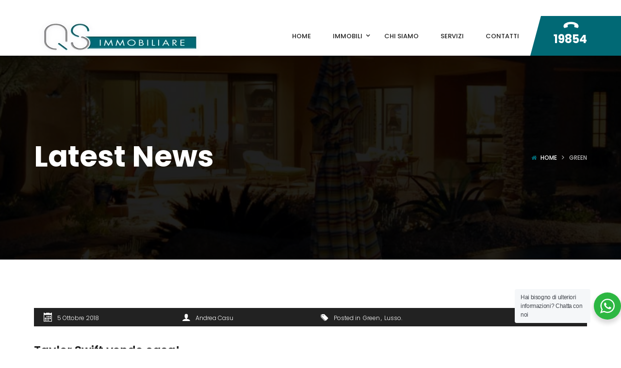

--- FILE ---
content_type: text/html; charset=UTF-8
request_url: https://immobiliareqs.com/category/green/
body_size: 40459
content:
<!DOCTYPE html>
<!-- Open Html -->
<html lang="it-IT">
<!-- Open Head -->
<head>
    
<meta charset="UTF-8"/>
<meta name="viewport" content="width=device-width, initial-scale=1, maximum-scale=1">



<link rel="profile" href="http://gmpg.org/xfn/11"/>






<title>Green &#8211; ImmobiliareQS</title>
<link data-rocket-preload as="style" href="https://fonts.googleapis.com/css?family=Poppins%3A100%2C100i%2C200%2C200i%2C300%2C300i%2C400%2C400i%2C500%2C500i%2C600%2C600i%2C700%2C700i%2C800%2C800i%2C900%2C900i&#038;subset=devanagari%2Clatin%2Clatin-ext&#038;display=swap" rel="preload">
<link href="https://fonts.googleapis.com/css?family=Poppins%3A100%2C100i%2C200%2C200i%2C300%2C300i%2C400%2C400i%2C500%2C500i%2C600%2C600i%2C700%2C700i%2C800%2C800i%2C900%2C900i&#038;subset=devanagari%2Clatin%2Clatin-ext&#038;display=swap" media="print" onload="this.media=&#039;all&#039;" rel="stylesheet">
<noscript><link rel="stylesheet" href="https://fonts.googleapis.com/css?family=Poppins%3A100%2C100i%2C200%2C200i%2C300%2C300i%2C400%2C400i%2C500%2C500i%2C600%2C600i%2C700%2C700i%2C800%2C800i%2C900%2C900i&#038;subset=devanagari%2Clatin%2Clatin-ext&#038;display=swap"></noscript>
<meta name='robots' content='max-image-preview:large'/>
	<style>img:is([sizes="auto" i], [sizes^="auto," i]) {contain-intrinsic-size:3000px 1500px}</style>
	<link rel='dns-prefetch' href='//maps.googleapis.com'/>
<link rel='dns-prefetch' href='//fonts.googleapis.com'/>
<link href='https://fonts.gstatic.com' crossorigin rel='preconnect'/>
<link rel="alternate" type="application/rss+xml" title="ImmobiliareQS &raquo; Feed" href="https://immobiliareqs.com/feed/"/>
<link rel="alternate" type="application/rss+xml" title="ImmobiliareQS &raquo; Feed dei commenti" href="https://immobiliareqs.com/comments/feed/"/>
<link rel="alternate" type="application/rss+xml" title="ImmobiliareQS &raquo; Green Feed della categoria" href="https://immobiliareqs.com/category/green/feed/"/>
<script type="text/javascript">//<![CDATA[
window._wpemojiSettings={"baseUrl":"https:\/\/s.w.org\/images\/core\/emoji\/15.1.0\/72x72\/","ext":".png","svgUrl":"https:\/\/s.w.org\/images\/core\/emoji\/15.1.0\/svg\/","svgExt":".svg","source":{"concatemoji":"https:\/\/immobiliareqs.com\/wp-includes\/js\/wp-emoji-release.min.js?ver=6.8.1"}};!function(i,n){var o,s,e;function c(e){try{var t={supportTests:e,timestamp:(new Date).valueOf()};sessionStorage.setItem(o,JSON.stringify(t))}catch(e){}}function p(e,t,n){e.clearRect(0,0,e.canvas.width,e.canvas.height),e.fillText(t,0,0);var t=new Uint32Array(e.getImageData(0,0,e.canvas.width,e.canvas.height).data),r=(e.clearRect(0,0,e.canvas.width,e.canvas.height),e.fillText(n,0,0),new Uint32Array(e.getImageData(0,0,e.canvas.width,e.canvas.height).data));return t.every(function(e,t){return e===r[t]})}function u(e,t,n){switch(t){case"flag":return n(e,"\ud83c\udff3\ufe0f\u200d\u26a7\ufe0f","\ud83c\udff3\ufe0f\u200b\u26a7\ufe0f")?!1:!n(e,"\ud83c\uddfa\ud83c\uddf3","\ud83c\uddfa\u200b\ud83c\uddf3")&&!n(e,"\ud83c\udff4\udb40\udc67\udb40\udc62\udb40\udc65\udb40\udc6e\udb40\udc67\udb40\udc7f","\ud83c\udff4\u200b\udb40\udc67\u200b\udb40\udc62\u200b\udb40\udc65\u200b\udb40\udc6e\u200b\udb40\udc67\u200b\udb40\udc7f");case"emoji":return!n(e,"\ud83d\udc26\u200d\ud83d\udd25","\ud83d\udc26\u200b\ud83d\udd25")}return!1}function f(e,t,n){var r="undefined"!=typeof WorkerGlobalScope&&self instanceof WorkerGlobalScope?new OffscreenCanvas(300,150):i.createElement("canvas"),a=r.getContext("2d",{willReadFrequently:!0}),o=(a.textBaseline="top",a.font="600 32px Arial",{});return e.forEach(function(e){o[e]=t(a,e,n)}),o}function t(e){var t=i.createElement("script");t.src=e,t.defer=!0,i.head.appendChild(t)}"undefined"!=typeof Promise&&(o="wpEmojiSettingsSupports",s=["flag","emoji"],n.supports={everything:!0,everythingExceptFlag:!0},e=new Promise(function(e){i.addEventListener("DOMContentLoaded",e,{once:!0})}),new Promise(function(t){var n=function(){try{var e=JSON.parse(sessionStorage.getItem(o));if("object"==typeof e&&"number"==typeof e.timestamp&&(new Date).valueOf()<e.timestamp+604800&&"object"==typeof e.supportTests)return e.supportTests}catch(e){}return null}();if(!n){if("undefined"!=typeof Worker&&"undefined"!=typeof OffscreenCanvas&&"undefined"!=typeof URL&&URL.createObjectURL&&"undefined"!=typeof Blob)try{var e="postMessage("+f.toString()+"("+[JSON.stringify(s),u.toString(),p.toString()].join(",")+"));",r=new Blob([e],{type:"text/javascript"}),a=new Worker(URL.createObjectURL(r),{name:"wpTestEmojiSupports"});return void(a.onmessage=function(e){c(n=e.data),a.terminate(),t(n)})}catch(e){}c(n=f(s,u,p))}t(n)}).then(function(e){for(var t in e)n.supports[t]=e[t],n.supports.everything=n.supports.everything&&n.supports[t],"flag"!==t&&(n.supports.everythingExceptFlag=n.supports.everythingExceptFlag&&n.supports[t]);n.supports.everythingExceptFlag=n.supports.everythingExceptFlag&&!n.supports.flag,n.DOMReady=!1,n.readyCallback=function(){n.DOMReady=!0}}).then(function(){return e}).then(function(){var e;n.supports.everything||(n.readyCallback(),(e=n.source||{}).concatemoji?t(e.concatemoji):e.wpemoji&&e.twemoji&&(t(e.twemoji),t(e.wpemoji)))}))}((window,document),window._wpemojiSettings);
//]]></script>
    <style id="ere_colors" type="text/css">
        	      .paging-navigation .page-numbers.current, .paging-navigation .page-numbers:hover, .paging-navigation .page-numbers:focus,
          .ere-search-properties .ui-autocomplete li.ui-state-focus,
          .ere-search-properties .ui-autocomplete li:hover,
          .ere-search-properties .sidebar-filter .ui-slider-range.ui-widget-header.ui-corner-all,
          .ere-search-properties .other-featured .enable-featured a,
          .ere-search-properties.style-default .ere-search-content .search-title i,
          .ere-search-properties.style-absolute .form-search-wrap .search-title,
          .ere-search-properties.style-vertical .search-title i,
          .ere-search-properties.style-absolute .form-search-wrap button:hover,
          .ere-property-wrap .archive-property-action .property-status ul li.active a,
          .ere-property-wrap .archive-property-action .property-status ul li a:hover,
          .ere-property-wrap .archive-property-action .property-status ul li a:focus,
          .ere-property-wrap .single-property-area .agent-content .view-my-properties,
          .ere-property-wrap .archive-property-action .view-as span.active,
          .ere-property-wrap .archive-property-action .view-as span:hover,
          .ere-property-wrap .single-property-area .single-property-image-main .owl-next,
          .ere-property-wrap .single-property-area .agent-content .agent-social a:hover,
          .ere-property-wrap .single-property-area .property-tab .nav-tabs li.active a,
          .ere-property-wrap .single-property-area .property-tab .nav-tabs li:hover a,
          .ere-property-wrap .ere-property-wrap .ere-property .property-price .price-per-unit,
          .ere-property-wrap .ere-property-wrap .ere-property .social-share,
          .ere-property-wrap .ere-property-wrap .ere-property .block-center-inner > a,.ere-property .property-view-gallery-wrap,
          .ere-property-wrap .ere-property-wrap .ere-property.property-grid .property-info,
          .ere-property-wrap .ere-property-wrap .ere-property.property-list .property-info,
          .ere-property-wrap .ere-property-wrap .ere-property.property-carousel .owl-item:nth-child(2n-1) .property-info,
          .ere-property-wrap .ere-property-wrap .ere-property .property-labels p .property-label-bg,
          .ere-property-wrap .ere-property-gallery .filter-wrap .property-filter-content .active-filter,
          .ere-property-wrap .ere-property-gallery .filter-wrap .property-filter-content a:hover,
          div.ere-property-featured.property-cities-filter .filter-wrap a:hover,
          div.ere-property-featured.property-cities-filter .filter-wrap a.active-filter,
          div.ere-property-featured.property-single-carousel .property-status span,
          div.ere-property-featured.property-sync-carousel .property-status span,
          div.ere-property-featured.property-single-carousel .owl-dots .owl-dot:hover span,
          div.ere-property-featured.property-single-carousel .owl-dots .owl-dot.active span,
          div.ere-property-featured.property-sync-carousel .property-image-carousel .owl-next,
          div.property-info-action .property-main-info .property-status span,
          div.property-info-action .property-action .social-share:hover,
          div.property-info-action .property-action .property-action-inner > a:hover ,
          div.property-info-action .property-action .social-share-hover .social-share-list,
          .ere-heading span:before,
          .ere-heading span:after,
          .ere-heading:after,
          .ere-heading-style2 h2:after,
          div.ere-property-carousel.color-light .navigation-wrap .owl-nav div:hover,
          #wp-property_des-wrap .insert-media:hover,
          .single-invoice-action a:hover,
          div.ere-property-slider .property-inner .property-main-info .property-status span,
          div.ere-property-slider .owl-nav .owl-prev,
          .ere-agent.agent-grid .agent-social,
          .ere-agent.agent-slider .agent-social,
          div.agency-details-tab .nav-tabs li.active a,
          div.agency-details-tab .nav-tabs li:hover a,
          .btn-action:hover,
          .ere-package-item.active > .panel-heading,
          .ere-property .property-labels p .property-label-bg,
          .ere-property .property-price .price-per-unit,
          .ere-property .block-center-inner > a,
          .ere-property .social-share,
          .ere-property.property-carousel .owl-item:nth-child(2n-1) .property-info,
          .ere-property.property-grid .property-info,
          .ere-property.property-list .property-info,
          .ere-widget-search-form .sidebar-filter .ui-slider-range.ui-widget-header.ui-corner-all,
          .ere-search-properties option:not(first-child):hover,
          div.ere-agent-wrap .ere-agent.agent-grid .agent-social,
          div.ere-agent-wrap .ere-agent.agent-slider .agent-social,
          div.ere-agent-wrap .ere-agent.owl-nav-top-right .owl-nav div:hover,
          div.ere-agent-single-wrap .agent-single .agent-single-inner .agent-social a:hover,
          div.agency-single-info .agency-social a:hover,
          .ere-widget-search-form .sidebar-filter .ui-slider-handle.ui-state-default.ui-corner-all,
          .ere-search-properties .sidebar-filter .ui-slider-handle.ui-state-default.ui-corner-all,
          .ere-property-featured.property-single-carousel .owl-dots .owl-dot.active span,
          .ere-property-featured.property-single-carousel .owl-dots .owl-dot:hover span,
          .ere-search-properties .ere-search-status-tab button.active,
          div.ere-archive-agent-wrap .archive-agent-action .view-as span.active,
          .archive-agent-action .view-as span:hover,
          .ere-property .owl-nav-bottom-center .owl-next, .ere-property .owl-nav-top-right .owl-next,
          .owl-nav-bottom-center.owl-carousel .owl-next, .owl-nav-top-right.owl-carousel .owl-next,
          .owl-nav .owl-prev:hover, .owl-nav .owl-next:hover,
          .ere-widget-search-form .sidebar-filter .ui-slider-handle.ui-state-default.ui-corner-all,
          .ere-widget-search-form .sidebar-filter .ui-slider-range.ui-widget-header.ui-corner-all,
          .ere-property-advanced-search .ere-search-status-tab button.active,
          .ere-search-properties .ere-search-status-tab button.active,
          .ere-property-advanced-search option:not(first-child):hover,
          .ere-search-properties option:not(first-child):hover,
          .ere-property-advanced-search .sidebar-filter .ui-slider-handle.ui-state-default.ui-corner-all,
          .ere-search-properties .sidebar-filter .ui-slider-handle.ui-state-default.ui-corner-all,
          .ere-property-advanced-search .sidebar-filter .ui-slider-range.ui-widget-header.ui-corner-all,
          .ere-search-properties .sidebar-filter .ui-slider-range.ui-widget-header.ui-corner-all,
          .ere-property-advanced-search .ui-autocomplete li.ui-state-focus,
          .ere-search-properties .ui-autocomplete li.ui-state-focus,
          .ere-property-advanced-search .ui-autocomplete li:hover,
          .ere-search-properties .ui-autocomplete li:hover,
          .ere-property-advanced-search .btn-other-features i,
          .ere-search-properties .btn-other-features i,
          .single-property-area .single-property-image-main .owl-next,
          .single-property-area .property-tab .nav-tabs li.active a, .single-property-area .property-tab .nav-tabs li:hover a,
          .single-property-area .agent-content .agent-social a:hover,
          .owl-dots .owl-dot.active span,
          .ere-property .property-label p .property-label-bg,
          .compare-thumb-main .compare-property-remove,button.ere-btn-arrow.active,button.ere-btn-arrow:hover,
          .ere-my-properties span.ere-property-featured,
          .overall-rating .reviews-box li .item-list span
          {
            background-color: #016975 !important;
          }
          #ere-map-loading i,
          div.ere-property-slider .owl-nav .owl-next i,
          div.ere-property-type .property-type-info .property-title a:hover,
          ul.walkscore-list li span.walkscore-score,
          div.ere-property-slider .property-inner .property-main-info .property-heading a:hover,
          .user-dropdown:hover .user-display-name,
          #map-property-single .item-body a:hover,
          #ere_additional_details tr td:first-of-type span:hover,
          #ere_additional_details tr td:last-of-type span:hover,
          #ere_floors tr td:first-of-type span:hover,
          #ere_floors tr td:last-of-type span:hover,
          .ere-property-wrap .single-property-area .agent-content .agent-heading a:hover,
          .ere-property-wrap .single-property-area .contact-agent .form-error,
          .ere-property-wrap .single-property-area .contact-agent .form-messages,
          .ere-property-wrap .single-property-area .ere-view-video:hover,
          .ere-property-wrap .ere-property-wrap .ere-property .social-share:hover,
          .ere-property-wrap .ere-property-wrap .ere-property .block-center-inner > a:hover,
          .ere-property-wrap .ere-property-wrap .ere-property .social-share-hover .social-share-list a,
          .ere-property-wrap .ere-property-wrap .ere-property .property-item-content .property-title a:hover,
          .ere-property-wrap .ere-property-wrap .ere-property.property-list.property-list-two-columns .property-link-detail i,
          .ere-property-wrap .ere-property-wrap .ere-property.property-list.property-list-two-columns .property-link-detail a:hover,
          .ere-property-wrap .ere-property-wrap .ere-property.property-zigzac .property-item-content .property-info-inner span:not(.property-info-value),
          div.ere-property-featured.property-cities-filter .property-heading a:hover,
          div.ere-property-featured.property-single-carousel .property-heading a:hover,
          div.ere-property-featured.property-sync-carousel .property-heading a:hover,
          div.property-info-action .property-main-info .property-heading a:hover,
          div.ere-agent-wrap .ere-agent h4 a:hover,
          div.ere-agent-wrap .ere-agent.agent-list .agent-social a:hover i ,
          .ere-agent h4 a:hover,
          div.ere-agent-single .contact-agent .form-error,
          div.ere-agency .agency-title a:hover,
          div.ere-agency .agency-social a:hover,
          .ere-login-wrap .checkbox:hover,
          .ere-login-wrap .ere-reset-password:hover,
          .ere-register-wrap .ere-reset-password:hover,
          .ere-reset-password-wrap .ere-reset-password:hover,
          .ere-property.property-list.property-list-two-columns .property-link-detail a:hover,
          .ere-property.property-zigzac .property-item-content .property-info-inner span:not(.property-info-value) ,
          .ere-property .property-item-content .property-title a:hover,
          .ere-property.property-list.property-list-two-columns .property-link-detail i,
          .ere-property .social-share:hover,
          .ere-property .block-center-inner > a:hover,
          .ere-property .social-share-hover .social-share-list a,
          .ere-property .property-view-gallery-wrap:hover a,
          .ere-search-properties #ere-map-loading i,
          .ere-search-properties .other-featured .enable-featured a:hover ,
          .ere-search-properties .item-body .address-marker i,
          .ere-search-properties .item-body a:hover,
          .hd-title-spec span:first-letter,
          .ere-property-wrap .ere-property-gallery .property-title a:hover,
          .ere_widget_listing_property_taxonomy .ere-widget-listing-property-taxonomy ul li a:hover,
          .ere-widget-listing-property-taxonomy ul li a:hover,
          .ere-google-map-directions #get-direction:hover,
          .compare-tables.table-striped .property-location i,
          .rating-container .empty-stars,.review-date:before,.login-for-review,.waiting-for-approval,
          .property-type i, .property-location i, .property-type-list i,.property-agent i,.property-date i,.property-views-count i,
          .property-count span,.agent-info i,.ere-link-more,.ere-widget-listing-property-taxonomy i,.user-dropdown i,.address-marker i,.ere-my-saved-search-item i,
          span.total-properties,.ere-dashboard-logout i,.attachment-file-type,.open-on-google-maps,.walk-score-more-detail,.ere-my-property-address i,.ere-my-property-total-views i,.ere-my-property-date i,
          .property-price-postfix, .property-price-prefix,.ere-agent h2 a:hover,
          .accent-color
          {
            color: #016975 !important;
          }
          .ere-search-properties .other-featured .enable-featured a {
            border: 2px solid #016975 !important;
          }
          div.ere-archive-agent-wrap .archive-agent-action .view-as span.active:before,
          .archive-agent-action .view-as span:hover:before,
          .ere-property-wrap .archive-property-action .view-as span.active:before,
          .ere-property-wrap .archive-property-action .view-as span:hover:before {
            border-top-color: #016975 !important;
            border-bottom-color: #016975 !important;
          }
          .ere-property-wrap .ere-property-wrap .ere-property .property-labels p .property-label-bg span,
          div.ere-property-slider .property-inner .property-main-info .property-status span:before,
          .ere-property .property-labels p .property-label-bg .property-arrow,
          div.ere-property-featured.property-single-carousel .property-status span:before,
          div.ere-property-featured.property-sync-carousel .property-status span:before ,
          div.property-info-action .property-main-info .property-status span:before,
          .ere-property .property-label p .property-label-bg .property-arrow
          {
            border-right-color: #016975 !important;
            border-left-color: #016975 !important;
          }
          div.ere-property-carousel.color-light .navigation-wrap .owl-nav div:hover.owl-prev:after,
          .owl-nav .owl-prev:hover:after,
          div.ere-property-slider .owl-nav .owl-prev:after {
            border-top-color: #016975 !important;
          }
          .ere-package-item.active {
            border-color: #016975 !important;
          }
          ul.walkscore-list li span.walkscore-score {
            border: 1px solid #016975 !important;
          }
          ul.walkscore-list li span.walkscore-score:before {
            border-bottom: 1px solid #016975 !important;
            border-left: 1px solid #016975 !important;
          }
          .ere-property-multi-step .ere-step-nav,
          div.ere-agent-wrap .ere-agent.owl-nav-top-right .owl-nav .owl-prev:hover:after,.advanced-saved-searches {
            border-top-color: #016975 !important;
          }
          .btn-action:hover,
          .ere-search-properties.style-absolute .form-search-wrap button:hover,
          div.agency-single-info .agent-contact-btn:hover,
          .form-control:focus,
          .ere-property-wrap .single-property-area .agent-content .view-my-properties,
          .login-transparent .ere-login-wrap button:hover,
          .login-transparent .ere-register-wrap button:hover,
          .login-transparent .ere-reset-password-wrap button:hover,
          .login-transparent .ere-login-wrap button:focus,
          .login-transparent .ere-register-wrap button:focus,
          .login-transparent .ere-reset-password-wrap button:focus,
          .login-transparent .ere-login-wrap button:active,
          .login-transparent .ere-register-wrap button:active,
          .login-transparent .ere-reset-password-wrap button:active,
          .login-transparent .ere-login-wrap button:active:focus,
          .login-transparent .ere-register-wrap button:active:focus,
          .login-transparent .ere-reset-password-wrap button:active:focus {
            border-color: #016975 !important;
          }
          .login-transparent .ere-login-wrap button:hover.btn-primary,
          .login-transparent .ere-register-wrap button:hover.btn-primary,
          .login-transparent .ere-reset-password-wrap button:hover.btn-primary,
          .login-transparent .ere-login-wrap button:focus.btn-primary,
          .login-transparent .ere-register-wrap button:focus.btn-primary,
          .login-transparent .ere-reset-password-wrap button:focus.btn-primary,
          .login-transparent .ere-login-wrap button:active.btn-primary,
          .login-transparent .ere-register-wrap button:active.btn-primary,
          .login-transparent .ere-reset-password-wrap button:active.btn-primary,
          .login-transparent .ere-login-wrap button:active:focus.btn-primary,
          .login-transparent .ere-register-wrap button:active:focus.btn-primary,
          .login-transparent .ere-reset-password-wrap button:active:focus.btn-primary ,
          .ere-login-wrap .btn-primary,
          .ere-register-wrap .btn-primary,
          .ere-reset-password-wrap .btn-primary
          {
            border-color: #016975 !important;
            color: #fff !important;
            background: #016975 !important;
          }
          .ere-login-wrap .btn-primary:hover,
          .ere-register-wrap .btn-primary:hover,
          .ere-reset-password-wrap .btn-primary:hover,
          .ere-login-wrap .btn-primary:focus,
          .ere-register-wrap .btn-primary:focus,
          .ere-reset-password-wrap .btn-primary:focus,
          .ere-login-wrap .btn-primary:active,
          .ere-register-wrap .btn-primary:active,
          .ere-reset-password-wrap .btn-primary:active,
          .ere-login-wrap .btn-primary:active:focus,
          .ere-register-wrap .btn-primary:active:focus,
          .ere-reset-password-wrap .btn-primary:active:focus {
            color: #016975 !important;
            border-color: #016975 !important;
            background-color: #ffffff;
          }
          .ere-heading .owl-nav-bottom-center .owl-next:after, .ere-heading .owl-nav-top-right .owl-next:after,
          .owl-carousel .owl-nav .owl-next:hover:after,
          div.ere-property-featured.property-sync-carousel .property-image-carousel .owl-next:after,
          div.ere-property-carousel.color-light .navigation-wrap .owl-nav div:hover.owl-next:after,
          .owl-nav-bottom-center.owl-carousel .owl-next:after, .owl-nav-top-right.owl-carousel .owl-next:after,
          div.ere-agent-wrap .ere-agent.owl-carousel.owl-nav-top-right .owl-nav .owl-next:hover:after,
          div.ere-agent-wrap .ere-agent.owl-carousel.owl-nav-top-right .owl-nav .owl-next:hover:after,
          .ere-property-wrap .single-property-area .single-property-image-main .owl-next:after,
          .ere-login-wrap .form-group input:not([type="checkbox"]):hover,
          .ere-register-wrap .form-group input:not([type="checkbox"]):hover,
          .ere-reset-password-wrap .form-group input:not([type="checkbox"]):hover,
          .ere-login-wrap .form-group select.form-control:hover,
          .ere-register-wrap .form-group select.form-control:hover,
          .ere-reset-password-wrap .form-group select.form-control:hover,
          .ere-login-wrap .form-group input:not([type="checkbox"]):focus,
          .ere-register-wrap .form-group input:not([type="checkbox"]):focus,
          .ere-reset-password-wrap .form-group input:not([type="checkbox"]):focus,
          .ere-login-wrap .form-group select.form-control:focus,
          .ere-register-wrap .form-group select.form-control:focus,
          .ere-reset-password-wrap .form-group select.form-control:focus,
          .ere-login-wrap .form-group input:not([type="checkbox"]):active,
          .ere-register-wrap .form-group input:not([type="checkbox"]):active,
          .ere-reset-password-wrap .form-group input:not([type="checkbox"]):active,
          .ere-login-wrap .form-group select.form-control:active,
          .ere-register-wrap .form-group select.form-control:active,
          .ere-reset-password-wrap .form-group select.form-control:active,
          .single-property-area .single-property-image-main .owl-next:after
          {
            border-bottom-color: #016975 !important;
          }
          .ere-property .social-share:hover,.ere-property .property-view-gallery-wrap:hover,
          .ere-property .block-center-inner > a:hover {
            background-color: #fff !important;
            color: #016975 !important;
          }
          .ere-property-wrap .single-property-area .agent-content .view-my-properties:hover {
            background-color: transparent;
          }
          .login-transparent .ere-login-wrap button,
          .login-transparent .ere-register-wrap button,
          .login-transparent .ere-reset-password-wrap button,
          .ere-property-wrap .single-property-area .agent-content .view-single-agent:hover {
            background-color: transparent;
            color: #FFF !important;
          }
          .single-property-area .agent-content .view-my-properties:hover,
          .ere-search-status-tab button.active,
          div.ere-property-featured.property-cities-filter .filter-wrap a:hover,
          div.ere-property-featured.property-cities-filter .filter-wrap a.active-filter {
            color: #FFF !important;
          }
          button.ere-btn-arrow.active:after,button.ere-btn-arrow:hover:after,
          .ere-dashboard-nav li.active a
          {
            border-left-color: #016975 !important;
          }
          .rating-container .filled-stars {
            color: #016975 !important;
            -webkit-text-stroke: 1px #016975 !important;
            text-shadow: 1px 1px #016975 !important;
          }			.ere-property-wrap .archive-property-action .sort-property ul li.active a,
            .ere-property-wrap .archive-property-action .sort-property ul li:hover a,
            .ere-property-wrap .single-property-area .property-tab .tab-content table th,
            .ere-property-wrap .single-property-area .agent-content .agent-heading h4,
            .ere-property-wrap .single-property-area .agent-content .agent-heading a,
            .ere-property-wrap .single-property-area .agent-content .view-single-agent:hover,
            .ere-property-wrap .ere-property-wrap .ere-property .social-share-hover .social-share-list a:hover,
            .ere-property-wrap .ere-property-wrap .ere-property .property-item-content .property-title a,
            .ere-property-wrap .ere-property-wrap .ere-property .property-item-content .property-price,
            .ere-property-wrap .ere-property-wrap .ere-property.property-list.property-list-two-columns .property-link-detail a,
            .ere-property-wrap .ere-property-wrap .ere-property.property-zigzac .property-item-content .property-info-inner .property-info-value,
            .ere-property-wrap .ere-property-gallery.color-dark .property-title a,
            div.ere-property-featured.property-cities-filter .filter-wrap a,
            div.ere-property-featured.property-cities-filter .property-heading,
            div.ere-property-featured.property-cities-filter .property-heading a
            div.ere-property-featured.property-single-carousel .property-heading a,
            div.ere-property-featured.property-sync-carousel .property-heading a ,
            div.ere-property-featured.property-single-carousel .property-price,
            div.ere-property-featured.property-sync-carousel .property-price,
            div.property-info-action .property-action .social-share-hover .social-share-list a:hover,
            #map-property-single .item-body .title-marker,
            #map-property-single .item-body .price-marker,
            .ere_widget_listing_property_taxonomy .ere-widget-listing-property-taxonomy.scheme-light ul li a,
            .ere-widget-listing-property-taxonomy.scheme-light ul li a,
            div.ere-agent-wrap .ere-agent.agent-grid .agent-social a:hover i,
            div.ere-agent-wrap .ere-agent.agent-slider .agent-social a:hover i,
            div.ere-agent-wrap .ere-agent.agent-list .agent-social a i,
            div.ere-agent-wrap .ere-agent.agent-list h4 a,
            div.ere-agency .agency-title a,
            div.ere-agency .agency-social a,
            {
              color: #222 !important;
            }
            .ere-agent.agent-grid .agent-info, .ere-agent.agent-slider .agent-info,
            .paging-navigation .page-numbers,
            .ere-property-wrap .archive-property-action .property-status ul li a ,
            .ere-property-wrap .archive-property-action .view-as span,
            .ere-property-wrap .single-property-area .property-tab .nav-tabs,
            .ere-property-wrap .single-property-area .agent-content .agent-social a,
            .ere-property-wrap .single-property-area .agent-content .view-single-agent,
            .ere-property-wrap .ere-property-wrap .ere-property.property-grid .property-inner:hover .property-info,
            .ere-property-wrap .ere-property-wrap .ere-property.property-list .property-inner:hover .property-info,
            .ere-property-wrap .ere-property-wrap .ere-property.property-carousel .owl-item:nth-child(2n) .property-inner .property-info,
            div.property-info-action .property-action .social-share,
            div.property-info-action .property-action .property-action-inner > a,
            #wp-property_des-wrap .insert-media,
            .single-invoice-action a,
            div.agency-single-info .agent-contact-btn,
            div.ere-archive-agent-wrap .archive-agent-action .view-as span.active .above-archive-agent .archive-agent-action .search-box button:hover,
            .archive-agent-action .view-as span:hover .above-archive-agent .archive-agent-action .search-box button:hover,
            div.agency-details-tab .nav-tabs,
            div.ere-agent-single-wrap .agent-single .agent-single-inner .agent-social a,
            div.agency-single-info .agency-social a
            {
              background-color: #222 !important;
            }
            .ere-property-wrap .archive-property-action .view-as .view-as-grid:before {
              border-bottom-color: #222 !important;
              border-top-color: #222 !important;
            }
            div.agency-single-info .agent-contact-btn,
            .ere-property-wrap .single-property-area .agent-content .view-single-agent {
              border-color: #222 !important;
            }
            div.ere-archive-agent-wrap .archive-agent-action .view-as span.active .above-archive-agent .archive-agent-action .search-box button:hover,
            .archive-agent-action .view-as span:hover .above-archive-agent .archive-agent-action .search-box button:hover {
              border-color: #222 !important;
            }
            div.ere-agent-wrap .ere-agent.agent-list .agent-item {
              border-bottom-color: #222 !important;
            }			.ere-search-properties .ere-search-status-tab button,
            .ere-mini-search-properties input::-webkit-input-placeholder ,
            .ere-mini-search-properties input:-moz-placeholder,
            .ere-mini-search-properties input::-moz-placeholder,
            .ere-mini-search-properties input:-ms-input-placeholder,
            .ere-mini-search-properties select,
            .ere-mini-search-properties input {
              color: #aaa !important;
            }    </style>
    <link rel='stylesheet' id='ere_map-css' href='https://immobiliareqs.com/wp-content/plugins/essential-real-estate/public/assets/map/css/google-map.min.css,qver=5.1.9.pagespeed.ce.LTi90a7I2A.css' type='text/css' media='all'/>
<style id='wp-emoji-styles-inline-css' type='text/css'>

	img.wp-smiley, img.emoji {
		display: inline !important;
		border: none !important;
		box-shadow: none !important;
		height: 1em !important;
		width: 1em !important;
		margin: 0 0.07em !important;
		vertical-align: -0.1em !important;
		background: none !important;
		padding: 0 !important;
	}
</style>
<link rel='stylesheet' id='wp-block-library-css' href='https://immobiliareqs.com/wp-includes/css/dist/block-library/A.style.min.css,qver=6.8.1.pagespeed.cf.QIgdOIDuOB.css' type='text/css' media='all'/>
<style id='wp-block-library-theme-inline-css' type='text/css'>
.wp-block-audio :where(figcaption){color:#555;font-size:13px;text-align:center}.is-dark-theme .wp-block-audio :where(figcaption){color:#ffffffa6}.wp-block-audio{margin:0 0 1em}.wp-block-code{border:1px solid #ccc;border-radius:4px;font-family:Menlo,Consolas,monaco,monospace;padding:.8em 1em}.wp-block-embed :where(figcaption){color:#555;font-size:13px;text-align:center}.is-dark-theme .wp-block-embed :where(figcaption){color:#ffffffa6}.wp-block-embed{margin:0 0 1em}.blocks-gallery-caption{color:#555;font-size:13px;text-align:center}.is-dark-theme .blocks-gallery-caption{color:#ffffffa6}:root :where(.wp-block-image figcaption){color:#555;font-size:13px;text-align:center}.is-dark-theme :root :where(.wp-block-image figcaption){color:#ffffffa6}.wp-block-image{margin:0 0 1em}.wp-block-pullquote{border-bottom:4px solid;border-top:4px solid;color:currentColor;margin-bottom:1.75em}.wp-block-pullquote cite,.wp-block-pullquote footer,.wp-block-pullquote__citation{color:currentColor;font-size:.8125em;font-style:normal;text-transform:uppercase}.wp-block-quote{border-left:.25em solid;margin:0 0 1.75em;padding-left:1em}.wp-block-quote cite,.wp-block-quote footer{color:currentColor;font-size:.8125em;font-style:normal;position:relative}.wp-block-quote:where(.has-text-align-right){border-left:none;border-right:.25em solid;padding-left:0;padding-right:1em}.wp-block-quote:where(.has-text-align-center){border:none;padding-left:0}.wp-block-quote.is-large,.wp-block-quote.is-style-large,.wp-block-quote:where(.is-style-plain){border:none}.wp-block-search .wp-block-search__label{font-weight:700}.wp-block-search__button{border:1px solid #ccc;padding:.375em .625em}:where(.wp-block-group.has-background){padding:1.25em 2.375em}.wp-block-separator.has-css-opacity{opacity:.4}.wp-block-separator{border:none;border-bottom:2px solid;margin-left:auto;margin-right:auto}.wp-block-separator.has-alpha-channel-opacity{opacity:1}.wp-block-separator:not(.is-style-wide):not(.is-style-dots){width:100px}.wp-block-separator.has-background:not(.is-style-dots){border-bottom:none;height:1px}.wp-block-separator.has-background:not(.is-style-wide):not(.is-style-dots){height:2px}.wp-block-table{margin:0 0 1em}.wp-block-table td,.wp-block-table th{word-break:normal}.wp-block-table :where(figcaption){color:#555;font-size:13px;text-align:center}.is-dark-theme .wp-block-table :where(figcaption){color:#ffffffa6}.wp-block-video :where(figcaption){color:#555;font-size:13px;text-align:center}.is-dark-theme .wp-block-video :where(figcaption){color:#ffffffa6}.wp-block-video{margin:0 0 1em}:root :where(.wp-block-template-part.has-background){margin-bottom:0;margin-top:0;padding:1.25em 2.375em}
</style>
<style id='classic-theme-styles-inline-css' type='text/css'>
/*! This file is auto-generated */
.wp-block-button__link{color:#fff;background-color:#32373c;border-radius:9999px;box-shadow:none;text-decoration:none;padding:calc(.667em + 2px) calc(1.333em + 2px);font-size:1.125em}.wp-block-file__button{background:#32373c;color:#fff;text-decoration:none}
</style>
<style id='wppb-edit-profile-style-inline-css' type='text/css'>


</style>
<style id='wppb-login-style-inline-css' type='text/css'>


</style>
<style id='wppb-recover-password-style-inline-css' type='text/css'>


</style>
<style id='wppb-register-style-inline-css' type='text/css'>


</style>
<link data-minify="1" rel='stylesheet' id='mpp_gutenberg-css' href='https://immobiliareqs.com/wp-content/cache/min/1/wp-content/plugins/profile-builder/add-ons-free/user-profile-picture/dist/blocks.style.build.css,qver=1762969121.pagespeed.ce.knBb5rmwDJ.css' type='text/css' media='all'/>
<link data-minify="1" rel='stylesheet' id='nta-css-popup-css' href='https://immobiliareqs.com/wp-content/cache/min/1/wp-content/plugins/whatsapp-for-wordpress/assets/dist/css/style.css,qver=1762969121.pagespeed.ce.mAcbCnRhkm.css' type='text/css' media='all'/>
<style id='global-styles-inline-css' type='text/css'>
:root{--wp--preset--aspect-ratio--square: 1;--wp--preset--aspect-ratio--4-3: 4/3;--wp--preset--aspect-ratio--3-4: 3/4;--wp--preset--aspect-ratio--3-2: 3/2;--wp--preset--aspect-ratio--2-3: 2/3;--wp--preset--aspect-ratio--16-9: 16/9;--wp--preset--aspect-ratio--9-16: 9/16;--wp--preset--color--black: #000000;--wp--preset--color--cyan-bluish-gray: #abb8c3;--wp--preset--color--white: #ffffff;--wp--preset--color--pale-pink: #f78da7;--wp--preset--color--vivid-red: #cf2e2e;--wp--preset--color--luminous-vivid-orange: #ff6900;--wp--preset--color--luminous-vivid-amber: #fcb900;--wp--preset--color--light-green-cyan: #7bdcb5;--wp--preset--color--vivid-green-cyan: #00d084;--wp--preset--color--pale-cyan-blue: #8ed1fc;--wp--preset--color--vivid-cyan-blue: #0693e3;--wp--preset--color--vivid-purple: #9b51e0;--wp--preset--gradient--vivid-cyan-blue-to-vivid-purple: linear-gradient(135deg,rgba(6,147,227,1) 0%,rgb(155,81,224) 100%);--wp--preset--gradient--light-green-cyan-to-vivid-green-cyan: linear-gradient(135deg,rgb(122,220,180) 0%,rgb(0,208,130) 100%);--wp--preset--gradient--luminous-vivid-amber-to-luminous-vivid-orange: linear-gradient(135deg,rgba(252,185,0,1) 0%,rgba(255,105,0,1) 100%);--wp--preset--gradient--luminous-vivid-orange-to-vivid-red: linear-gradient(135deg,rgba(255,105,0,1) 0%,rgb(207,46,46) 100%);--wp--preset--gradient--very-light-gray-to-cyan-bluish-gray: linear-gradient(135deg,rgb(238,238,238) 0%,rgb(169,184,195) 100%);--wp--preset--gradient--cool-to-warm-spectrum: linear-gradient(135deg,rgb(74,234,220) 0%,rgb(151,120,209) 20%,rgb(207,42,186) 40%,rgb(238,44,130) 60%,rgb(251,105,98) 80%,rgb(254,248,76) 100%);--wp--preset--gradient--blush-light-purple: linear-gradient(135deg,rgb(255,206,236) 0%,rgb(152,150,240) 100%);--wp--preset--gradient--blush-bordeaux: linear-gradient(135deg,rgb(254,205,165) 0%,rgb(254,45,45) 50%,rgb(107,0,62) 100%);--wp--preset--gradient--luminous-dusk: linear-gradient(135deg,rgb(255,203,112) 0%,rgb(199,81,192) 50%,rgb(65,88,208) 100%);--wp--preset--gradient--pale-ocean: linear-gradient(135deg,rgb(255,245,203) 0%,rgb(182,227,212) 50%,rgb(51,167,181) 100%);--wp--preset--gradient--electric-grass: linear-gradient(135deg,rgb(202,248,128) 0%,rgb(113,206,126) 100%);--wp--preset--gradient--midnight: linear-gradient(135deg,rgb(2,3,129) 0%,rgb(40,116,252) 100%);--wp--preset--font-size--small: 13px;--wp--preset--font-size--medium: 20px;--wp--preset--font-size--large: 36px;--wp--preset--font-size--x-large: 42px;--wp--preset--spacing--20: 0.44rem;--wp--preset--spacing--30: 0.67rem;--wp--preset--spacing--40: 1rem;--wp--preset--spacing--50: 1.5rem;--wp--preset--spacing--60: 2.25rem;--wp--preset--spacing--70: 3.38rem;--wp--preset--spacing--80: 5.06rem;--wp--preset--shadow--natural: 6px 6px 9px rgba(0, 0, 0, 0.2);--wp--preset--shadow--deep: 12px 12px 50px rgba(0, 0, 0, 0.4);--wp--preset--shadow--sharp: 6px 6px 0px rgba(0, 0, 0, 0.2);--wp--preset--shadow--outlined: 6px 6px 0px -3px rgba(255, 255, 255, 1), 6px 6px rgba(0, 0, 0, 1);--wp--preset--shadow--crisp: 6px 6px 0px rgba(0, 0, 0, 1);}:where(.is-layout-flex){gap: 0.5em;}:where(.is-layout-grid){gap: 0.5em;}body .is-layout-flex{display: flex;}.is-layout-flex{flex-wrap: wrap;align-items: center;}.is-layout-flex > :is(*, div){margin: 0;}body .is-layout-grid{display: grid;}.is-layout-grid > :is(*, div){margin: 0;}:where(.wp-block-columns.is-layout-flex){gap: 2em;}:where(.wp-block-columns.is-layout-grid){gap: 2em;}:where(.wp-block-post-template.is-layout-flex){gap: 1.25em;}:where(.wp-block-post-template.is-layout-grid){gap: 1.25em;}.has-black-color{color: var(--wp--preset--color--black) !important;}.has-cyan-bluish-gray-color{color: var(--wp--preset--color--cyan-bluish-gray) !important;}.has-white-color{color: var(--wp--preset--color--white) !important;}.has-pale-pink-color{color: var(--wp--preset--color--pale-pink) !important;}.has-vivid-red-color{color: var(--wp--preset--color--vivid-red) !important;}.has-luminous-vivid-orange-color{color: var(--wp--preset--color--luminous-vivid-orange) !important;}.has-luminous-vivid-amber-color{color: var(--wp--preset--color--luminous-vivid-amber) !important;}.has-light-green-cyan-color{color: var(--wp--preset--color--light-green-cyan) !important;}.has-vivid-green-cyan-color{color: var(--wp--preset--color--vivid-green-cyan) !important;}.has-pale-cyan-blue-color{color: var(--wp--preset--color--pale-cyan-blue) !important;}.has-vivid-cyan-blue-color{color: var(--wp--preset--color--vivid-cyan-blue) !important;}.has-vivid-purple-color{color: var(--wp--preset--color--vivid-purple) !important;}.has-black-background-color{background-color: var(--wp--preset--color--black) !important;}.has-cyan-bluish-gray-background-color{background-color: var(--wp--preset--color--cyan-bluish-gray) !important;}.has-white-background-color{background-color: var(--wp--preset--color--white) !important;}.has-pale-pink-background-color{background-color: var(--wp--preset--color--pale-pink) !important;}.has-vivid-red-background-color{background-color: var(--wp--preset--color--vivid-red) !important;}.has-luminous-vivid-orange-background-color{background-color: var(--wp--preset--color--luminous-vivid-orange) !important;}.has-luminous-vivid-amber-background-color{background-color: var(--wp--preset--color--luminous-vivid-amber) !important;}.has-light-green-cyan-background-color{background-color: var(--wp--preset--color--light-green-cyan) !important;}.has-vivid-green-cyan-background-color{background-color: var(--wp--preset--color--vivid-green-cyan) !important;}.has-pale-cyan-blue-background-color{background-color: var(--wp--preset--color--pale-cyan-blue) !important;}.has-vivid-cyan-blue-background-color{background-color: var(--wp--preset--color--vivid-cyan-blue) !important;}.has-vivid-purple-background-color{background-color: var(--wp--preset--color--vivid-purple) !important;}.has-black-border-color{border-color: var(--wp--preset--color--black) !important;}.has-cyan-bluish-gray-border-color{border-color: var(--wp--preset--color--cyan-bluish-gray) !important;}.has-white-border-color{border-color: var(--wp--preset--color--white) !important;}.has-pale-pink-border-color{border-color: var(--wp--preset--color--pale-pink) !important;}.has-vivid-red-border-color{border-color: var(--wp--preset--color--vivid-red) !important;}.has-luminous-vivid-orange-border-color{border-color: var(--wp--preset--color--luminous-vivid-orange) !important;}.has-luminous-vivid-amber-border-color{border-color: var(--wp--preset--color--luminous-vivid-amber) !important;}.has-light-green-cyan-border-color{border-color: var(--wp--preset--color--light-green-cyan) !important;}.has-vivid-green-cyan-border-color{border-color: var(--wp--preset--color--vivid-green-cyan) !important;}.has-pale-cyan-blue-border-color{border-color: var(--wp--preset--color--pale-cyan-blue) !important;}.has-vivid-cyan-blue-border-color{border-color: var(--wp--preset--color--vivid-cyan-blue) !important;}.has-vivid-purple-border-color{border-color: var(--wp--preset--color--vivid-purple) !important;}.has-vivid-cyan-blue-to-vivid-purple-gradient-background{background: var(--wp--preset--gradient--vivid-cyan-blue-to-vivid-purple) !important;}.has-light-green-cyan-to-vivid-green-cyan-gradient-background{background: var(--wp--preset--gradient--light-green-cyan-to-vivid-green-cyan) !important;}.has-luminous-vivid-amber-to-luminous-vivid-orange-gradient-background{background: var(--wp--preset--gradient--luminous-vivid-amber-to-luminous-vivid-orange) !important;}.has-luminous-vivid-orange-to-vivid-red-gradient-background{background: var(--wp--preset--gradient--luminous-vivid-orange-to-vivid-red) !important;}.has-very-light-gray-to-cyan-bluish-gray-gradient-background{background: var(--wp--preset--gradient--very-light-gray-to-cyan-bluish-gray) !important;}.has-cool-to-warm-spectrum-gradient-background{background: var(--wp--preset--gradient--cool-to-warm-spectrum) !important;}.has-blush-light-purple-gradient-background{background: var(--wp--preset--gradient--blush-light-purple) !important;}.has-blush-bordeaux-gradient-background{background: var(--wp--preset--gradient--blush-bordeaux) !important;}.has-luminous-dusk-gradient-background{background: var(--wp--preset--gradient--luminous-dusk) !important;}.has-pale-ocean-gradient-background{background: var(--wp--preset--gradient--pale-ocean) !important;}.has-electric-grass-gradient-background{background: var(--wp--preset--gradient--electric-grass) !important;}.has-midnight-gradient-background{background: var(--wp--preset--gradient--midnight) !important;}.has-small-font-size{font-size: var(--wp--preset--font-size--small) !important;}.has-medium-font-size{font-size: var(--wp--preset--font-size--medium) !important;}.has-large-font-size{font-size: var(--wp--preset--font-size--large) !important;}.has-x-large-font-size{font-size: var(--wp--preset--font-size--x-large) !important;}
:where(.wp-block-post-template.is-layout-flex){gap: 1.25em;}:where(.wp-block-post-template.is-layout-grid){gap: 1.25em;}
:where(.wp-block-columns.is-layout-flex){gap: 2em;}:where(.wp-block-columns.is-layout-grid){gap: 2em;}
:root :where(.wp-block-pullquote){font-size: 1.5em;line-height: 1.6;}
</style>
<link data-minify="1" rel='stylesheet' id='xmenu-menu-amination-css' href='https://immobiliareqs.com/wp-content/cache/min/1/wp-content/plugins/beyot-framework/core/xmenu/assets/css/A.amination.css,qver=1762969121.pagespeed.cf.bgu9cj3UYF.css' type='text/css' media='all'/>
<link data-minify="1" rel='stylesheet' id='font-awesome-css' href='https://immobiliareqs.com/wp-content/cache/min/1/wp-content/plugins/essential-real-estate/lib/smart-framework/assets/vendors/font-awesome/css/A.font-awesome.min.css,qver=1762969121.pagespeed.cf.Tl8NbtdoeS.css' type='text/css' media='all'/>
<link rel='stylesheet' id='jquery-ui-css' href='https://immobiliareqs.com/wp-content/cache/background-css/1/immobiliareqs.com/wp-content/plugins/essential-real-estate/public/assets/packages/jquery-ui/jquery-ui.min.css?ver=1.11.4&wpr_t=1768194097' type='text/css' media='all'/>
<link rel='stylesheet' id='owl.carousel-css' href='https://immobiliareqs.com/wp-content/cache/background-css/1/immobiliareqs.com/wp-content/plugins/essential-real-estate/public/assets/packages/owl-carousel/assets/owl.carousel.min.css?ver=2.3.4&wpr_t=1768194097' type='text/css' media='all'/>
<link data-minify="1" rel='stylesheet' id='light-gallery-css' href='https://immobiliareqs.com/wp-content/cache/background-css/1/immobiliareqs.com/wp-content/cache/min/1/wp-content/plugins/essential-real-estate/public/assets/packages/light-gallery/css/lightgallery.min.css?ver=1762969121&wpr_t=1768194097' type='text/css' media='all'/>
<link rel='stylesheet' id='star-rating-css' href='https://immobiliareqs.com/wp-content/cache/background-css/1/immobiliareqs.com/wp-content/plugins/essential-real-estate/public/assets/packages/star-rating/css/star-rating.min.css?ver=4.1.3&wpr_t=1768194097' type='text/css' media='all'/>
<link rel='stylesheet' id='select2_css-css' href='https://immobiliareqs.com/wp-content/plugins/essential-real-estate/public/assets/packages/select2/css/select2.min.css,qver=4.0.6-rc.1.pagespeed.ce.PpSP_OITSO.css' type='text/css' media='all'/>
<link rel='stylesheet' id='ere_main-css' href='https://immobiliareqs.com/wp-content/plugins/essential-real-estate/public/assets/scss/main/A.main.min.css,qver=5.1.9.pagespeed.cf.c30AIwt86W.css' type='text/css' media='all'/>
<link rel='stylesheet' id='bootstrap-css' href='https://immobiliareqs.com/wp-content/themes/g5-beyot/assets/vendors/bootstrap/css/bootstrap.min.css,qver=4.6.2.pagespeed.ce.IhGDse8imc.css' type='text/css' media='all'/>
<style id='ere_recently_viewed_frontend-css' media='all'>.ere-recently-viewed-properties{padding:0!important}.ere-recently-viewed-properties .property-inner{padding:10px!important}.ere-recently-viewed-properties .property-item-content{padding-top:17px}</style>
<link data-minify="1" rel='stylesheet' id='spu-public-css-css' href='https://immobiliareqs.com/wp-content/cache/min/1/wp-content/plugins/popups/public/assets/css/public.css,qver=1762969121.pagespeed.ce.MaI4v9vv74.css' type='text/css' media='all'/>
<link rel='stylesheet' id='fontawesome_animation-css' href='https://immobiliareqs.com/wp-content/themes/g5-beyot/assets/plugins/fonts-awesome/css/A.font-awesome-animation.min.css,qver=6.8.1.pagespeed.cf.ktFhjHAJ5l.css' type='text/css' media='all'/>
<link data-minify="1" rel='stylesheet' id='icomoon-css' href='https://immobiliareqs.com/wp-content/cache/min/1/wp-content/themes/g5-beyot/assets/plugins/icomoon/css/icomoon.min.css,qver=1762969121.pagespeed.ce.lEVqW86yBS.css' type='text/css' media='all'/>
<link rel='stylesheet' id='perffect-scrollbar-css' href='https://immobiliareqs.com/wp-content/themes/g5-beyot/assets/plugins/perfect-scrollbar/css/perfect-scrollbar.min.css,qver=6.8.1.pagespeed.ce.nAsaGlatKU.css' type='text/css' media='all'/>
<link rel='stylesheet' id='g5plus_framework_style-css' href='https://immobiliareqs.com/wp-content/cache/background-css/1/immobiliareqs.com/wp-content/themes/g5-beyot/style.min.css?ver=1768190496&wpr_t=1768194097' type='text/css' media='all'/>
<style id='g5plus_framework_style-inline-css' type='text/css'>
@media (min-width: 992px) {
	header.header-mobile {
		display: none;
		height: 0;
	}
}

/*--------------------------------------------------------------
## MOBILE MENU
--------------------------------------------------------------*/
@media (max-width: 991px) {
	header.main-header {
		display: none;
	}	
	
	.top-drawer-mobile-invisible {
		display: none;
	}
	
    header.header-mobile {
		display: block;
		height: auto;
	}
}@media (max-width: 991px) {
    body {
		-webkit-transition: all 0.3s;
		-moz-transition: all 0.3s;
		-ms-transition: all 0.3s;
		-o-transition: all 0.3s;
		transition: all 0.3s;
		left: 0;
	}
}
        body{background-color:#fff;}.property-info-footer {display: none !important;}.fw-normal{display: none !important;}.fs-16 {display: none !important;}.property-agent{display: none !important;}.ui-tooltip{display: none !important;}.property-date{display: none !important;}.agent-agency{display: none !important;}.lg-download{display: none !important;}.ere-account-sign-in{display: none !important;}.agent-info{display: none !important;}footer.main-footer-wrapper {background-image:var(--wpr-bg-9b5af30d-5fbc-4e2b-92b3-a493fd2d54dd);background-position: center center;background-repeat: repeat;}:root {--g5-body-font: Poppins;--g5-body-font-size: 14px;--g5-body-font-weight: 300;--g5-secondary-font: 'Poppins';--g5-secondary-font-size: 14px;--g5-secondary-font-weight: 300;--g5-h1-font : Poppins;--g5-h1-font-size:  76px;--g5-h1-font-weight : 700;--g5-h2-font : Poppins;--g5-h2-font-size:  40px;--g5-h2-font-weight : 700;--g5-h3-font : Poppins;--g5-h3-font-size:  24px;--g5-h3-font-weight : 700;--g5-h4-font : Poppins;--g5-h4-font-size:  16px;--g5-h4-font-weight : 700;--g5-h5-font : Poppins;--g5-h5-font-size:  14px;--g5-h5-font-weight : 700;--g5-h6-font : Poppins;--g5-h6-font-size:  12px;--g5-h6-font-weight : 700;--g5-color-accent: #016975;--g5-color-accent-foreground :  #fff;--g5-color-heading: #222222;--g5-color-heading-r :  34;--g5-color-heading-g :  34;--g5-color-heading-b :  34;--g5-color-text-main: #787878;--g5-color-border: #eeeeee;--g5-color-link: #016975;--g5-color-link-hover: #016975;--g5-top-drawer-bg-color : #2f2f2f;--g5-top-drawer-text-color : #c5c5c5;--g5-header-background-color : #ffffff;--g5-header-border-color : #eee;--g5-header-text-color : #c5c5c5;--g5-top-bar-text-color : #222222;--g5-top-bar-border-color : #eee;--g5-top-bar-bg-color : #fff;--g5-navigation-bg-color : #fff;--g5-navigation-text-color : #222222;--g5-navigation-text-color-hover : #016975;--g5-top-bar-mobile-bg-color : #fff;--g5-top-bar-mobile-text-color : #111;--g5-top-bar_mobile-border-color : #eee;--g5-header-mobile-bg-color : #fff;--g5-header-mobile-text-color : #111;--g5-header-mobile-border-color : #eee;--g5-footer-bg-color : #999999;--g5-footer-text-color : #ffffff;--g5-footer-widget-title-color : #ffffff;--g5-footer-border-color : #eee;--g5-bottom-bar-bg-color : #016975;--g5-bottom_bar_text_color : #FFF;--g5-bottom-bar-border-color : #eee;--g5-top-drawer-padding-top : 0px;--g5-top-drawer-padding-bottom : 0px;--g5-top-bar-padding-top : 10px;--g5-top-bar-padding-bottom : 10px;--g5-top-bar-mobile-padding-top : 0px;--g5-top-bar-mobile-padding-bottom : 0px;--g5-header-padding-top : 0px;--g5-header-padding-bottom : 0px;--g5-navigation-height : 82px;--g5-navigation-spacing : 45px;--g5-header-customize-nav-spacing : 13px;--g5-header-customize-left-spacing : 13px;--g5-header-customize-right-spacing : 13px;--g5-footer-padding-top : 60px;--g5-footer-padding-bottom : 60px;--g5-bottom-bar-padding-top : 25px;--g5-bottom-bar-padding-bottom : 25px;--g5-logo-max-height : 82px;--g5-mobile-logo-max-height : 50px;--g5-logo-padding-top : 0px;--g5-logo-padding-bottom : 0px;--g5-mobile-logo-padding-top : 0px;--g5-mobile-logo-padding-bottom : 0px;--g5-text-color-lightness: #bababa;--g5-text-color-lighten: #8e8e8e;--g5-text-color-lightness-02: #c4c4c4;--g5-color-accent-lighten: #0196a8;--g5-color-heading-lighten: #8f8f8f;--g5-border-color-dark: #dddddd;--g5-x-menu-a-text-hover:#016975;--g5-top-bar-equal-color : #016975;}
</style>
<link data-minify="1" rel='stylesheet' id='js_composer_front-css' href='https://immobiliareqs.com/wp-content/cache/background-css/1/immobiliareqs.com/wp-content/cache/min/1/wp-content/plugins/js_composer/assets/css/js_composer.min.css?ver=1762969121&wpr_t=1768194097' type='text/css' media='all'/>
<style id='js_composer_front-inline-css' type='text/css'>
.vc_custom_1489129681182{padding-top: 41px !important;padding-bottom: 40px !important;}.vc_custom_1480561628834{padding-top: 7px !important;}
</style>
<link rel='stylesheet' id='g5plus_framework_frontend-css' href='https://immobiliareqs.com/wp-content/plugins/beyot-framework/assets/css/frontend.min.css,qver=6.8.1.pagespeed.ce.StGb1OcvRC.css' type='text/css' media='all'/>

<link data-minify="1" rel='stylesheet' id='wppb_stylesheet-css' href='https://immobiliareqs.com/wp-content/cache/background-css/1/immobiliareqs.com/wp-content/cache/min/1/wp-content/plugins/profile-builder/assets/css/style-front-end.css?ver=1762969121&wpr_t=1768194097' type='text/css' media='all'/>
<script type="text/javascript" src="https://immobiliareqs.com/wp-includes/js/jquery/jquery.min.js,qver=3.7.1.pagespeed.jm.PoWN7KAtLT.js" id="jquery-core-js"></script>
<script type="text/javascript" src="https://immobiliareqs.com/wp-includes/js/jquery/jquery-migrate.min.js,qver=3.4.1.pagespeed.jm.bhhu-RahTI.js" id="jquery-migrate-js"></script>
<script type="text/javascript" src="//immobiliareqs.com/wp-content/plugins/revslider/sr6/assets/js/rbtools.min.js,qver=6.7.29.pagespeed.jm.nlgdJMgyv4.js" async id="tp-tools-js"></script>
<script type="text/javascript" src="//immobiliareqs.com/wp-content/plugins/revslider/sr6/assets/js/rs6.min.js,qver=6.7.34.pagespeed.jm.wSMZmv8W4g.js" async id="revmin-js"></script>
<script></script><link rel="https://api.w.org/" href="https://immobiliareqs.com/wp-json/"/><link rel="alternate" title="JSON" type="application/json" href="https://immobiliareqs.com/wp-json/wp/v2/categories/7"/><link rel="EditURI" type="application/rsd+xml" title="RSD" href="https://immobiliareqs.com/xmlrpc.php?rsd"/>
<meta name="generator" content="WordPress 6.8.1"/>
<style id='xmenu_custom_style'></style><!-- Analytics by WP Statistics - https://wp-statistics.com -->
<meta name="generator" content="Powered by WPBakery Page Builder - drag and drop page builder for WordPress."/>
<style type="text/css" id="custom-background-css">
body.custom-background { background-color: #ffffff; }
</style>
	<meta name="generator" content="Powered by Slider Revolution 6.7.34 - responsive, Mobile-Friendly Slider Plugin for WordPress with comfortable drag and drop interface."/>
<link rel="icon" href="https://immobiliareqs.com/wp-content/uploads/2018/02/xcropped-Stiky2-32x32.png.pagespeed.ic.9NRPnEw55N.webp" sizes="32x32"/>
<link rel="icon" href="https://immobiliareqs.com/wp-content/uploads/2018/02/xcropped-Stiky2-192x192.png.pagespeed.ic.S4Q2w1ROZJ.webp" sizes="192x192"/>
<link rel="apple-touch-icon" href="https://immobiliareqs.com/wp-content/uploads/2018/02/xcropped-Stiky2-180x180.png.pagespeed.ic.cEh8sHQPRF.webp"/>
<meta name="msapplication-TileImage" content="https://immobiliareqs.com/wp-content/uploads/2018/02/cropped-Stiky2-270x270.png"/>
<script>function setREVStartSize(e){window.RSIW=window.RSIW===undefined?window.innerWidth:window.RSIW;window.RSIH=window.RSIH===undefined?window.innerHeight:window.RSIH;try{var pw=document.getElementById(e.c).parentNode.offsetWidth,newh;pw=pw===0||isNaN(pw)||(e.l=="fullwidth"||e.layout=="fullwidth")?window.RSIW:pw;e.tabw=e.tabw===undefined?0:parseInt(e.tabw);e.thumbw=e.thumbw===undefined?0:parseInt(e.thumbw);e.tabh=e.tabh===undefined?0:parseInt(e.tabh);e.thumbh=e.thumbh===undefined?0:parseInt(e.thumbh);e.tabhide=e.tabhide===undefined?0:parseInt(e.tabhide);e.thumbhide=e.thumbhide===undefined?0:parseInt(e.thumbhide);e.mh=e.mh===undefined||e.mh==""||e.mh==="auto"?0:parseInt(e.mh,0);if(e.layout==="fullscreen"||e.l==="fullscreen")newh=Math.max(e.mh,window.RSIH);else{e.gw=Array.isArray(e.gw)?e.gw:[e.gw];for(var i in e.rl)if(e.gw[i]===undefined||e.gw[i]===0)e.gw[i]=e.gw[i-1];e.gh=e.el===undefined||e.el===""||(Array.isArray(e.el)&&e.el.length==0)?e.gh:e.el;e.gh=Array.isArray(e.gh)?e.gh:[e.gh];for(var i in e.rl)if(e.gh[i]===undefined||e.gh[i]===0)e.gh[i]=e.gh[i-1];var nl=new Array(e.rl.length),ix=0,sl;e.tabw=e.tabhide>=pw?0:e.tabw;e.thumbw=e.thumbhide>=pw?0:e.thumbw;e.tabh=e.tabhide>=pw?0:e.tabh;e.thumbh=e.thumbhide>=pw?0:e.thumbh;for(var i in e.rl)nl[i]=e.rl[i]<window.RSIW?0:e.rl[i];sl=nl[0];for(var i in nl)if(sl>nl[i]&&nl[i]>0){sl=nl[i];ix=i;}var m=pw>(e.gw[ix]+e.tabw+e.thumbw)?1:(pw-(e.tabw+e.thumbw))/(e.gw[ix]);newh=(e.gh[ix]*m)+(e.tabh+e.thumbh);}var el=document.getElementById(e.c);if(el!==null&&el)el.style.height=newh+"px";el=document.getElementById(e.c+"_wrapper");if(el!==null&&el){el.style.height=newh+"px";el.style.display="block";}}catch(e){console.log("Failure at Presize of Slider:"+e)}};</script>
<style type="text/css" id="gsf-custom-css"></style>		<style type="text/css" id="wp-custom-css">
			.property-info-footer {
display: none !important;
}

.fw-normal{
display: none !important;
}

.fs-16 {
display: none !important;
}

.property-agent{
display: none !important;
}
.ui-tooltip{
display: none !important;
}

.property-date{
display: none !important;
}
.agent-agency{
display: none !important;
}

.lg-download{
display: none !important;
}


.ere-account-sign-in{
display: none !important;
}

.agent-info{
display: none !important;
}

.widget.ere_widget.ere_widget_login_menu{
display: none !important;
}

		</style>
		<noscript><style> .wpb_animate_when_almost_visible { opacity: 1; }</style></noscript><noscript><style id="rocket-lazyload-nojs-css">.rll-youtube-player, [data-lazy-src]{display:none !important;}</style></noscript><style id="wpr-lazyload-bg-container"></style><style id="wpr-lazyload-bg-exclusion"></style>
<noscript>
<style id="wpr-lazyload-bg-nostyle">.ui-widget-content{--wpr-bg-90595713-7f0c-4b95-8302-d13586250aba: url('https://immobiliareqs.com/wp-content/plugins/essential-real-estate/public/assets/packages/jquery-ui/images/ui-bg_highlight-soft_100_eeeeee_1x100.png');}.ui-widget-header{--wpr-bg-4abe1233-b192-44a9-bd8b-943698807018: url('https://immobiliareqs.com/wp-content/plugins/essential-real-estate/public/assets/packages/jquery-ui/images/ui-bg_gloss-wave_35_f6a828_500x100.png');}.ui-state-default,.ui-widget-content .ui-state-default,.ui-widget-header .ui-state-default{--wpr-bg-0e0dde3b-1329-4068-8e8f-ed6ec8b11397: url('https://immobiliareqs.com/wp-content/plugins/essential-real-estate/public/assets/packages/jquery-ui/images/ui-bg_glass_100_f6f6f6_1x400.png');}.ui-state-hover,.ui-widget-content .ui-state-hover,.ui-widget-header .ui-state-hover,.ui-state-focus,.ui-widget-content .ui-state-focus,.ui-widget-header .ui-state-focus{--wpr-bg-077a9202-b203-4f82-8ede-78eb9704209b: url('https://immobiliareqs.com/wp-content/plugins/essential-real-estate/public/assets/packages/jquery-ui/images/ui-bg_glass_100_fdf5ce_1x400.png');}.ui-state-active,.ui-widget-content .ui-state-active,.ui-widget-header .ui-state-active{--wpr-bg-44b77ecc-53bb-4337-8936-7618324aea7c: url('https://immobiliareqs.com/wp-content/plugins/essential-real-estate/public/assets/packages/jquery-ui/images/ui-bg_glass_65_ffffff_1x400.png');}.ui-state-highlight,.ui-widget-content .ui-state-highlight,.ui-widget-header .ui-state-highlight{--wpr-bg-ed7d2f8a-3975-4d76-bd7c-8a9e6a7c7abf: url('https://immobiliareqs.com/wp-content/plugins/essential-real-estate/public/assets/packages/jquery-ui/images/ui-bg_highlight-soft_75_ffe45c_1x100.png');}.ui-state-error,.ui-widget-content .ui-state-error,.ui-widget-header .ui-state-error{--wpr-bg-3cbd91ca-9a32-417a-9074-fb718f79e392: url('https://immobiliareqs.com/wp-content/plugins/essential-real-estate/public/assets/packages/jquery-ui/images/ui-bg_diagonals-thick_18_b81900_40x40.png');}.ui-widget-overlay{--wpr-bg-ce0675e3-14a1-453d-a79e-f84bdad89e19: url('https://immobiliareqs.com/wp-content/plugins/essential-real-estate/public/assets/packages/jquery-ui/images/ui-bg_diagonals-thick_20_666666_40x40.png');}.ui-widget-shadow{--wpr-bg-c7792f21-af43-4dc2-8f52-77928353b364: url('https://immobiliareqs.com/wp-content/plugins/essential-real-estate/public/assets/packages/jquery-ui/images/ui-bg_flat_10_000000_40x100.png');}.ui-icon,.ui-widget-content .ui-icon{--wpr-bg-a72e2368-645b-458b-a8e0-af756cb49416: url('https://immobiliareqs.com/wp-content/plugins/essential-real-estate/public/assets/packages/jquery-ui/images/ui-icons_222222_256x240.png');}.ui-widget-header .ui-icon{--wpr-bg-d7f46b59-9dea-4eee-80a3-e08bfa82674e: url('https://immobiliareqs.com/wp-content/plugins/essential-real-estate/public/assets/packages/jquery-ui/images/ui-icons_ffffff_256x240.png');}.ui-state-default .ui-icon{--wpr-bg-ee4497c5-831f-44b0-9716-5bb0eb62388a: url('https://immobiliareqs.com/wp-content/plugins/essential-real-estate/public/assets/packages/jquery-ui/images/ui-icons_ef8c08_256x240.png');}.ui-state-hover .ui-icon,.ui-state-focus .ui-icon{--wpr-bg-be0c2a13-2b07-4562-909b-b6c2554bd0c2: url('https://immobiliareqs.com/wp-content/plugins/essential-real-estate/public/assets/packages/jquery-ui/images/ui-icons_ef8c08_256x240.png');}.ui-state-active .ui-icon{--wpr-bg-c647eec7-418c-483c-b5b5-534de2e25954: url('https://immobiliareqs.com/wp-content/plugins/essential-real-estate/public/assets/packages/jquery-ui/images/ui-icons_ef8c08_256x240.png');}.ui-state-highlight .ui-icon{--wpr-bg-ffa06ff1-7b53-4e6c-9830-c5dc22cfe632: url('https://immobiliareqs.com/wp-content/plugins/essential-real-estate/public/assets/packages/jquery-ui/images/ui-icons_228ef1_256x240.png');}.ui-state-error .ui-icon,.ui-state-error-text .ui-icon{--wpr-bg-90ef87fe-9b58-45fc-9a8c-4b5ee18571f8: url('https://immobiliareqs.com/wp-content/plugins/essential-real-estate/public/assets/packages/jquery-ui/images/ui-icons_ffd27a_256x240.png');}.owl-carousel .owl-video-play-icon{--wpr-bg-c2bb436c-61b2-4793-b953-fad7660e28e8: url('https://immobiliareqs.com/wp-content/plugins/essential-real-estate/public/assets/packages/owl-carousel/assets/owl.video.play.png');}.lg-outer .lg-has-vimeo .lg-video-play{--wpr-bg-305e84b1-19a4-4412-aeba-e31e398d643f: url('https://immobiliareqs.com/wp-content/plugins/essential-real-estate/public/assets/packages/light-gallery/img/vimeo-play.png');}.lg-outer .lg-has-vimeo:hover .lg-video-play{--wpr-bg-55915bec-d0f4-4731-af28-fd6b5670e200: url('https://immobiliareqs.com/wp-content/plugins/essential-real-estate/public/assets/packages/light-gallery/img/vimeo-play.png');}.lg-outer .lg-has-html5 .lg-video-play{--wpr-bg-a6e7ed80-8149-4e6d-9d76-b25c212693ad: url('https://immobiliareqs.com/wp-content/plugins/essential-real-estate/public/assets/packages/light-gallery/img/video-play.png');}.lg-outer .lg-has-youtube .lg-video-play{--wpr-bg-d2664fc6-c08c-49ec-b5c7-0a6c8bd9af7f: url('https://immobiliareqs.com/wp-content/plugins/essential-real-estate/public/assets/packages/light-gallery/img/youtube-play.png');}.lg-outer .lg-has-youtube:hover .lg-video-play{--wpr-bg-eb17acdc-0af8-4756-8ff0-569d6f2e0919: url('https://immobiliareqs.com/wp-content/plugins/essential-real-estate/public/assets/packages/light-gallery/img/youtube-play.png');}.lg-outer .lg-item{--wpr-bg-8ad25d1d-60f8-4812-a0a7-3fe8890832d0: url('https://immobiliareqs.com/wp-content/plugins/essential-real-estate/public/assets/packages/light-gallery/img/loading.gif');}.rating-loading{--wpr-bg-82ac6b58-b867-403a-9d59-6d49e244fdfa: url('https://immobiliareqs.com/wp-content/plugins/essential-real-estate/public/assets/packages/star-rating/img/loading.gif');}.gf-preset-content-wrapper{--wpr-bg-b63ebbf9-2241-4641-b935-46fd746e9976: url('https://immobiliareqs.com/wp-content/themes/g5-beyot/assets/images/preset-bg.jpg');}.wpb_address_book i.icon,option.wpb_address_book{--wpr-bg-fe56fe11-9299-4cc4-a541-72d379db4bb0: url('https://immobiliareqs.com/wp-content/plugins/js_composer/assets/images/icons/address-book.png');}.wpb_alarm_clock i.icon,option.wpb_alarm_clock{--wpr-bg-0dd3d8e6-3c60-4594-bf19-9daa04dd701a: url('https://immobiliareqs.com/wp-content/plugins/js_composer/assets/images/icons/alarm-clock.png');}.wpb_anchor i.icon,option.wpb_anchor{--wpr-bg-ede9b45b-dc45-4cb6-a3a9-41fd514497e8: url('https://immobiliareqs.com/wp-content/plugins/js_composer/assets/images/icons/anchor.png');}.wpb_application_image i.icon,option.wpb_application_image{--wpr-bg-6ae147b3-30e9-457a-9802-2f35438c984d: url('https://immobiliareqs.com/wp-content/plugins/js_composer/assets/images/icons/application-image.png');}.wpb_arrow i.icon,option.wpb_arrow{--wpr-bg-df196ec4-ca6b-48c8-8337-24c3846a841c: url('https://immobiliareqs.com/wp-content/plugins/js_composer/assets/images/icons/arrow.png');}.wpb_asterisk i.icon,option.wpb_asterisk{--wpr-bg-7b28c03c-00f9-4579-a97e-c0e5f3894a0f: url('https://immobiliareqs.com/wp-content/plugins/js_composer/assets/images/icons/asterisk.png');}.wpb_hammer i.icon,option.wpb_hammer{--wpr-bg-ba24e219-7949-4f73-bdcc-6f5d95aba5f6: url('https://immobiliareqs.com/wp-content/plugins/js_composer/assets/images/icons/auction-hammer.png');}.wpb_balloon i.icon,option.wpb_balloon{--wpr-bg-5a0b810e-79c6-4859-8ac4-fc84d48614ee: url('https://immobiliareqs.com/wp-content/plugins/js_composer/assets/images/icons/balloon.png');}.wpb_balloon_buzz i.icon,option.wpb_balloon_buzz{--wpr-bg-6a1b0d34-7d8b-4e54-915d-90d549bdc978: url('https://immobiliareqs.com/wp-content/plugins/js_composer/assets/images/icons/balloon-buzz.png');}.wpb_balloon_facebook i.icon,option.wpb_balloon_facebook{--wpr-bg-7334d10c-7df7-45bb-ba4d-926b8e917cf6: url('https://immobiliareqs.com/wp-content/plugins/js_composer/assets/images/icons/balloon-facebook.png');}.wpb_balloon_twitter i.icon,option.wpb_balloon_twitter{--wpr-bg-98170a2c-d553-417a-a936-35d7b16eb6f6: url('https://immobiliareqs.com/wp-content/plugins/js_composer/assets/images/icons/balloon-twitter.png');}.wpb_battery i.icon,option.wpb_battery{--wpr-bg-3d5c59d4-a8fd-42d4-b91c-7844165bc85e: url('https://immobiliareqs.com/wp-content/plugins/js_composer/assets/images/icons/battery-full.png');}.wpb_binocular i.icon,option.wpb_binocular{--wpr-bg-91577ec4-b676-4f40-98f7-fc0eb9054752: url('https://immobiliareqs.com/wp-content/plugins/js_composer/assets/images/icons/binocular.png');}.wpb_document_excel i.icon,option.wpb_document_excel{--wpr-bg-68e00a4d-019e-40fd-947e-61d15c0d2091: url('https://immobiliareqs.com/wp-content/plugins/js_composer/assets/images/icons/blue-document-excel.png');}.wpb_document_image i.icon,option.wpb_document_image{--wpr-bg-233f3ca2-d43a-4b88-b68a-650ab1d402fe: url('https://immobiliareqs.com/wp-content/plugins/js_composer/assets/images/icons/blue-document-image.png');}.wpb_document_music i.icon,option.wpb_document_music{--wpr-bg-7f836393-5fb1-48c4-937e-2a2b6e95235f: url('https://immobiliareqs.com/wp-content/plugins/js_composer/assets/images/icons/blue-document-music.png');}.wpb_document_office i.icon,option.wpb_document_office{--wpr-bg-47e563fd-7260-4fb3-a04d-b6eeed6266de: url('https://immobiliareqs.com/wp-content/plugins/js_composer/assets/images/icons/blue-document-office.png');}.wpb_document_pdf i.icon,option.wpb_document_pdf{--wpr-bg-20e86b6d-f3c1-41db-b1e8-52aacf0dc0f3: url('https://immobiliareqs.com/wp-content/plugins/js_composer/assets/images/icons/blue-document-pdf.png');}.wpb_document_powerpoint i.icon,option.wpb_document_powerpoint{--wpr-bg-eaac0c8c-bce6-42b6-aa07-95ec07fec926: url('https://immobiliareqs.com/wp-content/plugins/js_composer/assets/images/icons/blue-document-powerpoint.png');}.wpb_document_word i.icon,option.wpb_document_word{--wpr-bg-b2681f7a-357d-45ac-82d7-f5b2aceef36c: url('https://immobiliareqs.com/wp-content/plugins/js_composer/assets/images/icons/blue-document-word.png');}.wpb_bookmark i.icon,option.wpb_bookmark{--wpr-bg-cde8e781-2edf-4e79-a75a-bd8d5e2023ec: url('https://immobiliareqs.com/wp-content/plugins/js_composer/assets/images/icons/bookmark.png');}.wpb_camcorder i.icon,option.wpb_camcorder{--wpr-bg-4030c695-eefc-40ef-b237-c2ae0abe825b: url('https://immobiliareqs.com/wp-content/plugins/js_composer/assets/images/icons/camcorder.png');}.wpb_camera i.icon,option.wpb_camera{--wpr-bg-627a1916-e5a5-473e-b698-55613e5e7ea8: url('https://immobiliareqs.com/wp-content/plugins/js_composer/assets/images/icons/camera.png');}.wpb_chart i.icon,option.wpb_chart{--wpr-bg-3427bf20-2dfd-4779-b6ae-e0ee4dcc0217: url('https://immobiliareqs.com/wp-content/plugins/js_composer/assets/images/icons/chart.png');}.wpb_chart_pie i.icon,option.wpb_chart_pie{--wpr-bg-94f481d7-e256-4acb-9d32-46ac761f26f0: url('https://immobiliareqs.com/wp-content/plugins/js_composer/assets/images/icons/chart-pie.png');}.wpb_clock i.icon,option.wpb_clock{--wpr-bg-cd1c6149-ee49-4af1-9483-9c49e9124194: url('https://immobiliareqs.com/wp-content/plugins/js_composer/assets/images/icons/clock.png');}.wpb_play i.icon,option.wpb_play{--wpr-bg-93b2247b-5c61-4655-911c-106408728e6d: url('https://immobiliareqs.com/wp-content/plugins/js_composer/assets/images/icons/control.png');}.wpb_fire i.icon,option.wpb_fire{--wpr-bg-f0e4181d-ed17-4690-bf83-40c8c63062a8: url('https://immobiliareqs.com/wp-content/plugins/js_composer/assets/images/icons/fire.png');}.wpb_heart i.icon,option.wpb_heart{--wpr-bg-944e2f79-749e-4453-9ace-9bae18cee8f0: url('https://immobiliareqs.com/wp-content/plugins/js_composer/assets/images/icons/heart.png');}.wpb_mail i.icon,option.wpb_mail{--wpr-bg-0ff6b5eb-89a3-4cde-a588-b54be8f7a958: url('https://immobiliareqs.com/wp-content/plugins/js_composer/assets/images/icons/mail.png');}.wpb_shield i.icon,option.wpb_shield{--wpr-bg-07d53dbc-1c88-444e-8456-05a4695922d6: url('https://immobiliareqs.com/wp-content/plugins/js_composer/assets/images/icons/plus-shield.png');}.wpb_video i.icon,option.wpb_video{--wpr-bg-8f3f0982-aa49-4e7f-a9ae-f95ff5a9df53: url('https://immobiliareqs.com/wp-content/plugins/js_composer/assets/images/icons/video.png');}.vc-spinner::before{--wpr-bg-8467b51a-3426-425e-9240-934545661ea7: url('https://immobiliareqs.com/wp-content/plugins/js_composer/assets/images/spinner.gif');}.vc_pixel_icon-alert{--wpr-bg-6664e68c-e89a-43dc-8bca-8d7d1e7f9fe1: url('https://immobiliareqs.com/wp-content/plugins/js_composer/assets/vc/alert.png');}.vc_pixel_icon-info{--wpr-bg-03731f99-749d-4abe-915b-8fe1962de2e6: url('https://immobiliareqs.com/wp-content/plugins/js_composer/assets/vc/info.png');}.vc_pixel_icon-tick{--wpr-bg-c05f7349-d123-4e36-bc03-e72182a78b15: url('https://immobiliareqs.com/wp-content/plugins/js_composer/assets/vc/tick.png');}.vc_pixel_icon-explanation{--wpr-bg-5db48162-749a-48ea-ba41-f0521bc0b24b: url('https://immobiliareqs.com/wp-content/plugins/js_composer/assets/vc/exclamation.png');}.vc_pixel_icon-address_book{--wpr-bg-a5ca8e88-8984-47dc-bfeb-e7781377b211: url('https://immobiliareqs.com/wp-content/plugins/js_composer/assets/images/icons/address-book.png');}.vc_pixel_icon-alarm_clock{--wpr-bg-3b2944dc-45f0-46b1-8874-d44b62712176: url('https://immobiliareqs.com/wp-content/plugins/js_composer/assets/images/icons/alarm-clock.png');}.vc_pixel_icon-anchor{--wpr-bg-289d5e8c-6854-4289-823c-840d8d39a93a: url('https://immobiliareqs.com/wp-content/plugins/js_composer/assets/images/icons/anchor.png');}.vc_pixel_icon-application_image{--wpr-bg-56312456-e324-4919-b4e6-07e0403563d0: url('https://immobiliareqs.com/wp-content/plugins/js_composer/assets/images/icons/application-image.png');}.vc_pixel_icon-arrow{--wpr-bg-1ab820fc-a69d-44fe-925f-a15ceecdee2d: url('https://immobiliareqs.com/wp-content/plugins/js_composer/assets/images/icons/arrow.png');}.vc_pixel_icon-asterisk{--wpr-bg-4970ec49-dcbd-4726-a4c1-a9786ffa51f2: url('https://immobiliareqs.com/wp-content/plugins/js_composer/assets/images/icons/asterisk.png');}.vc_pixel_icon-hammer{--wpr-bg-42f1dd94-78ed-4162-97c3-8d66d87b9cf1: url('https://immobiliareqs.com/wp-content/plugins/js_composer/assets/images/icons/auction-hammer.png');}.vc_pixel_icon-balloon{--wpr-bg-a41abbce-60c9-4d5f-b985-3c02ba4faa9e: url('https://immobiliareqs.com/wp-content/plugins/js_composer/assets/images/icons/balloon.png');}.vc_pixel_icon-balloon_buzz{--wpr-bg-45164500-03d6-4b58-95ed-e49ff941fe01: url('https://immobiliareqs.com/wp-content/plugins/js_composer/assets/images/icons/balloon-buzz.png');}.vc_pixel_icon-balloon_facebook{--wpr-bg-b0f1ff6b-a509-4325-bbd3-1d34f8b8ec62: url('https://immobiliareqs.com/wp-content/plugins/js_composer/assets/images/icons/balloon-facebook.png');}.vc_pixel_icon-balloon_twitter{--wpr-bg-8330efb7-e635-49eb-a8a4-69820ab41dba: url('https://immobiliareqs.com/wp-content/plugins/js_composer/assets/images/icons/balloon-twitter.png');}.vc_pixel_icon-battery{--wpr-bg-10d9a6be-b0d8-453c-a256-74c9c5848c7c: url('https://immobiliareqs.com/wp-content/plugins/js_composer/assets/images/icons/battery-full.png');}.vc_pixel_icon-binocular{--wpr-bg-4e8b71c4-3b54-4199-9610-3c0e3769d341: url('https://immobiliareqs.com/wp-content/plugins/js_composer/assets/images/icons/binocular.png');}.vc_pixel_icon-document_excel{--wpr-bg-f1462d5d-398f-410c-b0d3-1d0d2be599cc: url('https://immobiliareqs.com/wp-content/plugins/js_composer/assets/images/icons/blue-document-excel.png');}.vc_pixel_icon-document_image{--wpr-bg-d8c3730e-2a17-4d77-b101-1ff602896684: url('https://immobiliareqs.com/wp-content/plugins/js_composer/assets/images/icons/blue-document-image.png');}.vc_pixel_icon-document_music{--wpr-bg-68d76815-c2ae-450e-aa40-0b90bfda72bf: url('https://immobiliareqs.com/wp-content/plugins/js_composer/assets/images/icons/blue-document-music.png');}.vc_pixel_icon-document_office{--wpr-bg-76e7b343-41b2-4e9a-bde6-7eaf578b6c7b: url('https://immobiliareqs.com/wp-content/plugins/js_composer/assets/images/icons/blue-document-office.png');}.vc_pixel_icon-document_pdf{--wpr-bg-9e5ccf10-2ae5-463b-9363-5e1868f75458: url('https://immobiliareqs.com/wp-content/plugins/js_composer/assets/images/icons/blue-document-pdf.png');}.vc_pixel_icon-document_powerpoint{--wpr-bg-5aa59da5-c6a9-4b6e-8178-f79b119d982d: url('https://immobiliareqs.com/wp-content/plugins/js_composer/assets/images/icons/blue-document-powerpoint.png');}.vc_pixel_icon-document_word{--wpr-bg-2b668618-a876-4c0a-b59b-40c5893c9b44: url('https://immobiliareqs.com/wp-content/plugins/js_composer/assets/images/icons/blue-document-word.png');}.vc_pixel_icon-bookmark{--wpr-bg-eabeee87-ae20-40be-8a63-cbb8bbd215da: url('https://immobiliareqs.com/wp-content/plugins/js_composer/assets/images/icons/bookmark.png');}.vc_pixel_icon-camcorder{--wpr-bg-c2af9178-e7fb-4d32-9e62-23affd124ffb: url('https://immobiliareqs.com/wp-content/plugins/js_composer/assets/images/icons/camcorder.png');}.vc_pixel_icon-camera{--wpr-bg-6eab6f28-1fc0-40f6-9b57-95f0bffc0c0b: url('https://immobiliareqs.com/wp-content/plugins/js_composer/assets/images/icons/camera.png');}.vc_pixel_icon-chart{--wpr-bg-88dee77c-ef43-437b-9764-9bacff9d9fce: url('https://immobiliareqs.com/wp-content/plugins/js_composer/assets/images/icons/chart.png');}.vc_pixel_icon-chart_pie{--wpr-bg-fc1d040e-88d3-49ef-afa6-65c963a94fe3: url('https://immobiliareqs.com/wp-content/plugins/js_composer/assets/images/icons/chart-pie.png');}.vc_pixel_icon-clock{--wpr-bg-4c500697-ee95-4f60-adbe-e237b239af80: url('https://immobiliareqs.com/wp-content/plugins/js_composer/assets/images/icons/clock.png');}.vc_pixel_icon-play{--wpr-bg-f1710629-6b0b-47ba-b405-eff22ff707cb: url('https://immobiliareqs.com/wp-content/plugins/js_composer/assets/images/icons/control.png');}.vc_pixel_icon-fire{--wpr-bg-e90d365d-1b36-4fe7-a304-0b1586747eb3: url('https://immobiliareqs.com/wp-content/plugins/js_composer/assets/images/icons/fire.png');}.vc_pixel_icon-heart{--wpr-bg-7c8dd221-7421-438d-8118-eac1d8dbc8d5: url('https://immobiliareqs.com/wp-content/plugins/js_composer/assets/images/icons/heart.png');}.vc_pixel_icon-mail{--wpr-bg-1a00f086-9b64-411e-b0fe-01657081bb94: url('https://immobiliareqs.com/wp-content/plugins/js_composer/assets/images/icons/mail.png');}.vc_pixel_icon-shield{--wpr-bg-4185c987-ca0f-4f31-ae31-727393908734: url('https://immobiliareqs.com/wp-content/plugins/js_composer/assets/images/icons/plus-shield.png');}.vc_pixel_icon-video{--wpr-bg-4698ca4c-8bc2-4774-98b3-84a30d2c231c: url('https://immobiliareqs.com/wp-content/plugins/js_composer/assets/images/icons/video.png');}.wpb_accordion .wpb_accordion_wrapper .ui-state-active .ui-icon,.wpb_accordion .wpb_accordion_wrapper .ui-state-default .ui-icon{--wpr-bg-0c35f009-04f1-4164-8d9e-ee65b9ea98dc: url('https://immobiliareqs.com/wp-content/plugins/js_composer/assets/images/toggle_open.png');}.wpb_accordion .wpb_accordion_wrapper .ui-state-active .ui-icon{--wpr-bg-c16e86c8-9139-485f-be2d-eccbdccd6fdd: url('https://immobiliareqs.com/wp-content/plugins/js_composer/assets/images/toggle_close.png');}.wpb_flickr_widget p.flickr_stream_wrap a{--wpr-bg-218326d3-672a-40cd-8013-cf4642d00ddf: url('https://immobiliareqs.com/wp-content/plugins/js_composer/assets/images/flickr.png');}.vc-spinner.vc-spinner-complete::before{--wpr-bg-6b59a95e-ae74-44ac-bf89-15c3f2993f01: url('https://immobiliareqs.com/wp-content/plugins/js_composer/assets/vc/tick.png');}.vc-spinner.vc-spinner-failed::before{--wpr-bg-e927beb8-d36b-4284-a73c-ddaf90dd336c: url('https://immobiliareqs.com/wp-content/plugins/js_composer/assets/vc/remove.png');}.wppb-table .wppb-sorting .wppb-sorting-default{--wpr-bg-c6cea502-f6f7-4177-971d-c6ccf40ff7dd: url('https://immobiliareqs.com/wp-content/plugins/profile-builder/assets/images/sorting-default.png');}.wppb-table .wppb-sorting .wppb-sorting-ascending{--wpr-bg-f286cd19-6bbe-437a-b550-3684481f9753: url('https://immobiliareqs.com/wp-content/plugins/profile-builder/assets/images/sorting-ascending.png');}.wppb-table .wppb-sorting .wppb-sorting-descending{--wpr-bg-f9b9e64d-0d7d-49eb-94d3-6afd5de8b5be: url('https://immobiliareqs.com/wp-content/plugins/profile-builder/assets/images/sorting-descending.png');}rs-dotted.twoxtwo{--wpr-bg-7a9c13bd-248f-4672-b6e2-867efa1b5ac3: url('https://immobiliareqs.com/wp-content/plugins/revslider/sr6/assets/assets/gridtile.png');}rs-dotted.twoxtwowhite{--wpr-bg-8ce0c3ca-deb8-47cf-bfde-22b7b243083d: url('https://immobiliareqs.com/wp-content/plugins/revslider/sr6/assets/assets/gridtile_white.png');}rs-dotted.threexthree{--wpr-bg-f2d926e2-ae45-4110-958a-5ddb102d5edd: url('https://immobiliareqs.com/wp-content/plugins/revslider/sr6/assets/assets/gridtile_3x3.png');}rs-dotted.threexthreewhite{--wpr-bg-fbb71670-1aac-424e-8859-fe74b74110f2: url('https://immobiliareqs.com/wp-content/plugins/revslider/sr6/assets/assets/gridtile_3x3_white.png');}.rs-layer.slidelink a div{--wpr-bg-39567d80-7e08-473e-81a6-c3d6b8293bb2: url('https://immobiliareqs.com/wp-content/plugins/revslider/sr6/assets/assets/coloredbg.png');}.rs-layer.slidelink a span{--wpr-bg-0f395ad4-9a88-49c7-8fdb-03e5c88401d4: url('https://immobiliareqs.com/wp-content/plugins/revslider/sr6/assets/assets/coloredbg.png');}rs-loader.spinner0{--wpr-bg-b8fa687c-adbf-42bf-924a-4f0e959d64c4: url('https://immobiliareqs.com/wp-content/plugins/revslider/sr6/assets/assets/loader.gif');}rs-loader.spinner5{--wpr-bg-c267deca-4dad-4ef5-81df-f0746ca5e48e: url('https://immobiliareqs.com/wp-content/plugins/revslider/sr6/assets/assets/loader.gif');}footer.main-footer-wrapper{--wpr-bg-9b5af30d-5fbc-4e2b-92b3-a493fd2d54dd: url('https://immobiliareqs.com/wp-content/uploads/2016/12/background-image-02.jpg');}</style>
</noscript>
<script type="application/javascript">const rocket_pairs=[{"selector":".ui-widget-content","style":".ui-widget-content{--wpr-bg-90595713-7f0c-4b95-8302-d13586250aba: url('https:\/\/immobiliareqs.com\/wp-content\/plugins\/essential-real-estate\/public\/assets\/packages\/jquery-ui\/images\/ui-bg_highlight-soft_100_eeeeee_1x100.png');}","hash":"90595713-7f0c-4b95-8302-d13586250aba","url":"https:\/\/immobiliareqs.com\/wp-content\/plugins\/essential-real-estate\/public\/assets\/packages\/jquery-ui\/images\/ui-bg_highlight-soft_100_eeeeee_1x100.png"},{"selector":".ui-widget-header","style":".ui-widget-header{--wpr-bg-4abe1233-b192-44a9-bd8b-943698807018: url('https:\/\/immobiliareqs.com\/wp-content\/plugins\/essential-real-estate\/public\/assets\/packages\/jquery-ui\/images\/ui-bg_gloss-wave_35_f6a828_500x100.png');}","hash":"4abe1233-b192-44a9-bd8b-943698807018","url":"https:\/\/immobiliareqs.com\/wp-content\/plugins\/essential-real-estate\/public\/assets\/packages\/jquery-ui\/images\/ui-bg_gloss-wave_35_f6a828_500x100.png"},{"selector":".ui-state-default,.ui-widget-content .ui-state-default,.ui-widget-header .ui-state-default","style":".ui-state-default,.ui-widget-content .ui-state-default,.ui-widget-header .ui-state-default{--wpr-bg-0e0dde3b-1329-4068-8e8f-ed6ec8b11397: url('https:\/\/immobiliareqs.com\/wp-content\/plugins\/essential-real-estate\/public\/assets\/packages\/jquery-ui\/images\/ui-bg_glass_100_f6f6f6_1x400.png');}","hash":"0e0dde3b-1329-4068-8e8f-ed6ec8b11397","url":"https:\/\/immobiliareqs.com\/wp-content\/plugins\/essential-real-estate\/public\/assets\/packages\/jquery-ui\/images\/ui-bg_glass_100_f6f6f6_1x400.png"},{"selector":".ui-state-hover,.ui-widget-content .ui-state-hover,.ui-widget-header .ui-state-hover,.ui-state-focus,.ui-widget-content .ui-state-focus,.ui-widget-header .ui-state-focus","style":".ui-state-hover,.ui-widget-content .ui-state-hover,.ui-widget-header .ui-state-hover,.ui-state-focus,.ui-widget-content .ui-state-focus,.ui-widget-header .ui-state-focus{--wpr-bg-077a9202-b203-4f82-8ede-78eb9704209b: url('https:\/\/immobiliareqs.com\/wp-content\/plugins\/essential-real-estate\/public\/assets\/packages\/jquery-ui\/images\/ui-bg_glass_100_fdf5ce_1x400.png');}","hash":"077a9202-b203-4f82-8ede-78eb9704209b","url":"https:\/\/immobiliareqs.com\/wp-content\/plugins\/essential-real-estate\/public\/assets\/packages\/jquery-ui\/images\/ui-bg_glass_100_fdf5ce_1x400.png"},{"selector":".ui-state-active,.ui-widget-content .ui-state-active,.ui-widget-header .ui-state-active","style":".ui-state-active,.ui-widget-content .ui-state-active,.ui-widget-header .ui-state-active{--wpr-bg-44b77ecc-53bb-4337-8936-7618324aea7c: url('https:\/\/immobiliareqs.com\/wp-content\/plugins\/essential-real-estate\/public\/assets\/packages\/jquery-ui\/images\/ui-bg_glass_65_ffffff_1x400.png');}","hash":"44b77ecc-53bb-4337-8936-7618324aea7c","url":"https:\/\/immobiliareqs.com\/wp-content\/plugins\/essential-real-estate\/public\/assets\/packages\/jquery-ui\/images\/ui-bg_glass_65_ffffff_1x400.png"},{"selector":".ui-state-highlight,.ui-widget-content .ui-state-highlight,.ui-widget-header .ui-state-highlight","style":".ui-state-highlight,.ui-widget-content .ui-state-highlight,.ui-widget-header .ui-state-highlight{--wpr-bg-ed7d2f8a-3975-4d76-bd7c-8a9e6a7c7abf: url('https:\/\/immobiliareqs.com\/wp-content\/plugins\/essential-real-estate\/public\/assets\/packages\/jquery-ui\/images\/ui-bg_highlight-soft_75_ffe45c_1x100.png');}","hash":"ed7d2f8a-3975-4d76-bd7c-8a9e6a7c7abf","url":"https:\/\/immobiliareqs.com\/wp-content\/plugins\/essential-real-estate\/public\/assets\/packages\/jquery-ui\/images\/ui-bg_highlight-soft_75_ffe45c_1x100.png"},{"selector":".ui-state-error,.ui-widget-content .ui-state-error,.ui-widget-header .ui-state-error","style":".ui-state-error,.ui-widget-content .ui-state-error,.ui-widget-header .ui-state-error{--wpr-bg-3cbd91ca-9a32-417a-9074-fb718f79e392: url('https:\/\/immobiliareqs.com\/wp-content\/plugins\/essential-real-estate\/public\/assets\/packages\/jquery-ui\/images\/ui-bg_diagonals-thick_18_b81900_40x40.png');}","hash":"3cbd91ca-9a32-417a-9074-fb718f79e392","url":"https:\/\/immobiliareqs.com\/wp-content\/plugins\/essential-real-estate\/public\/assets\/packages\/jquery-ui\/images\/ui-bg_diagonals-thick_18_b81900_40x40.png"},{"selector":".ui-widget-overlay","style":".ui-widget-overlay{--wpr-bg-ce0675e3-14a1-453d-a79e-f84bdad89e19: url('https:\/\/immobiliareqs.com\/wp-content\/plugins\/essential-real-estate\/public\/assets\/packages\/jquery-ui\/images\/ui-bg_diagonals-thick_20_666666_40x40.png');}","hash":"ce0675e3-14a1-453d-a79e-f84bdad89e19","url":"https:\/\/immobiliareqs.com\/wp-content\/plugins\/essential-real-estate\/public\/assets\/packages\/jquery-ui\/images\/ui-bg_diagonals-thick_20_666666_40x40.png"},{"selector":".ui-widget-shadow","style":".ui-widget-shadow{--wpr-bg-c7792f21-af43-4dc2-8f52-77928353b364: url('https:\/\/immobiliareqs.com\/wp-content\/plugins\/essential-real-estate\/public\/assets\/packages\/jquery-ui\/images\/ui-bg_flat_10_000000_40x100.png');}","hash":"c7792f21-af43-4dc2-8f52-77928353b364","url":"https:\/\/immobiliareqs.com\/wp-content\/plugins\/essential-real-estate\/public\/assets\/packages\/jquery-ui\/images\/ui-bg_flat_10_000000_40x100.png"},{"selector":".ui-icon,.ui-widget-content .ui-icon","style":".ui-icon,.ui-widget-content .ui-icon{--wpr-bg-a72e2368-645b-458b-a8e0-af756cb49416: url('https:\/\/immobiliareqs.com\/wp-content\/plugins\/essential-real-estate\/public\/assets\/packages\/jquery-ui\/images\/ui-icons_222222_256x240.png');}","hash":"a72e2368-645b-458b-a8e0-af756cb49416","url":"https:\/\/immobiliareqs.com\/wp-content\/plugins\/essential-real-estate\/public\/assets\/packages\/jquery-ui\/images\/ui-icons_222222_256x240.png"},{"selector":".ui-widget-header .ui-icon","style":".ui-widget-header .ui-icon{--wpr-bg-d7f46b59-9dea-4eee-80a3-e08bfa82674e: url('https:\/\/immobiliareqs.com\/wp-content\/plugins\/essential-real-estate\/public\/assets\/packages\/jquery-ui\/images\/ui-icons_ffffff_256x240.png');}","hash":"d7f46b59-9dea-4eee-80a3-e08bfa82674e","url":"https:\/\/immobiliareqs.com\/wp-content\/plugins\/essential-real-estate\/public\/assets\/packages\/jquery-ui\/images\/ui-icons_ffffff_256x240.png"},{"selector":".ui-state-default .ui-icon","style":".ui-state-default .ui-icon{--wpr-bg-ee4497c5-831f-44b0-9716-5bb0eb62388a: url('https:\/\/immobiliareqs.com\/wp-content\/plugins\/essential-real-estate\/public\/assets\/packages\/jquery-ui\/images\/ui-icons_ef8c08_256x240.png');}","hash":"ee4497c5-831f-44b0-9716-5bb0eb62388a","url":"https:\/\/immobiliareqs.com\/wp-content\/plugins\/essential-real-estate\/public\/assets\/packages\/jquery-ui\/images\/ui-icons_ef8c08_256x240.png"},{"selector":".ui-state-hover .ui-icon,.ui-state-focus .ui-icon","style":".ui-state-hover .ui-icon,.ui-state-focus .ui-icon{--wpr-bg-be0c2a13-2b07-4562-909b-b6c2554bd0c2: url('https:\/\/immobiliareqs.com\/wp-content\/plugins\/essential-real-estate\/public\/assets\/packages\/jquery-ui\/images\/ui-icons_ef8c08_256x240.png');}","hash":"be0c2a13-2b07-4562-909b-b6c2554bd0c2","url":"https:\/\/immobiliareqs.com\/wp-content\/plugins\/essential-real-estate\/public\/assets\/packages\/jquery-ui\/images\/ui-icons_ef8c08_256x240.png"},{"selector":".ui-state-active .ui-icon","style":".ui-state-active .ui-icon{--wpr-bg-c647eec7-418c-483c-b5b5-534de2e25954: url('https:\/\/immobiliareqs.com\/wp-content\/plugins\/essential-real-estate\/public\/assets\/packages\/jquery-ui\/images\/ui-icons_ef8c08_256x240.png');}","hash":"c647eec7-418c-483c-b5b5-534de2e25954","url":"https:\/\/immobiliareqs.com\/wp-content\/plugins\/essential-real-estate\/public\/assets\/packages\/jquery-ui\/images\/ui-icons_ef8c08_256x240.png"},{"selector":".ui-state-highlight .ui-icon","style":".ui-state-highlight .ui-icon{--wpr-bg-ffa06ff1-7b53-4e6c-9830-c5dc22cfe632: url('https:\/\/immobiliareqs.com\/wp-content\/plugins\/essential-real-estate\/public\/assets\/packages\/jquery-ui\/images\/ui-icons_228ef1_256x240.png');}","hash":"ffa06ff1-7b53-4e6c-9830-c5dc22cfe632","url":"https:\/\/immobiliareqs.com\/wp-content\/plugins\/essential-real-estate\/public\/assets\/packages\/jquery-ui\/images\/ui-icons_228ef1_256x240.png"},{"selector":".ui-state-error .ui-icon,.ui-state-error-text .ui-icon","style":".ui-state-error .ui-icon,.ui-state-error-text .ui-icon{--wpr-bg-90ef87fe-9b58-45fc-9a8c-4b5ee18571f8: url('https:\/\/immobiliareqs.com\/wp-content\/plugins\/essential-real-estate\/public\/assets\/packages\/jquery-ui\/images\/ui-icons_ffd27a_256x240.png');}","hash":"90ef87fe-9b58-45fc-9a8c-4b5ee18571f8","url":"https:\/\/immobiliareqs.com\/wp-content\/plugins\/essential-real-estate\/public\/assets\/packages\/jquery-ui\/images\/ui-icons_ffd27a_256x240.png"},{"selector":".owl-carousel .owl-video-play-icon","style":".owl-carousel .owl-video-play-icon{--wpr-bg-c2bb436c-61b2-4793-b953-fad7660e28e8: url('https:\/\/immobiliareqs.com\/wp-content\/plugins\/essential-real-estate\/public\/assets\/packages\/owl-carousel\/assets\/owl.video.play.png');}","hash":"c2bb436c-61b2-4793-b953-fad7660e28e8","url":"https:\/\/immobiliareqs.com\/wp-content\/plugins\/essential-real-estate\/public\/assets\/packages\/owl-carousel\/assets\/owl.video.play.png"},{"selector":".lg-outer .lg-has-vimeo .lg-video-play","style":".lg-outer .lg-has-vimeo .lg-video-play{--wpr-bg-305e84b1-19a4-4412-aeba-e31e398d643f: url('https:\/\/immobiliareqs.com\/wp-content\/plugins\/essential-real-estate\/public\/assets\/packages\/light-gallery\/img\/vimeo-play.png');}","hash":"305e84b1-19a4-4412-aeba-e31e398d643f","url":"https:\/\/immobiliareqs.com\/wp-content\/plugins\/essential-real-estate\/public\/assets\/packages\/light-gallery\/img\/vimeo-play.png"},{"selector":".lg-outer .lg-has-vimeo .lg-video-play","style":".lg-outer .lg-has-vimeo:hover .lg-video-play{--wpr-bg-55915bec-d0f4-4731-af28-fd6b5670e200: url('https:\/\/immobiliareqs.com\/wp-content\/plugins\/essential-real-estate\/public\/assets\/packages\/light-gallery\/img\/vimeo-play.png');}","hash":"55915bec-d0f4-4731-af28-fd6b5670e200","url":"https:\/\/immobiliareqs.com\/wp-content\/plugins\/essential-real-estate\/public\/assets\/packages\/light-gallery\/img\/vimeo-play.png"},{"selector":".lg-outer .lg-has-html5 .lg-video-play","style":".lg-outer .lg-has-html5 .lg-video-play{--wpr-bg-a6e7ed80-8149-4e6d-9d76-b25c212693ad: url('https:\/\/immobiliareqs.com\/wp-content\/plugins\/essential-real-estate\/public\/assets\/packages\/light-gallery\/img\/video-play.png');}","hash":"a6e7ed80-8149-4e6d-9d76-b25c212693ad","url":"https:\/\/immobiliareqs.com\/wp-content\/plugins\/essential-real-estate\/public\/assets\/packages\/light-gallery\/img\/video-play.png"},{"selector":".lg-outer .lg-has-youtube .lg-video-play","style":".lg-outer .lg-has-youtube .lg-video-play{--wpr-bg-d2664fc6-c08c-49ec-b5c7-0a6c8bd9af7f: url('https:\/\/immobiliareqs.com\/wp-content\/plugins\/essential-real-estate\/public\/assets\/packages\/light-gallery\/img\/youtube-play.png');}","hash":"d2664fc6-c08c-49ec-b5c7-0a6c8bd9af7f","url":"https:\/\/immobiliareqs.com\/wp-content\/plugins\/essential-real-estate\/public\/assets\/packages\/light-gallery\/img\/youtube-play.png"},{"selector":".lg-outer .lg-has-youtube .lg-video-play","style":".lg-outer .lg-has-youtube:hover .lg-video-play{--wpr-bg-eb17acdc-0af8-4756-8ff0-569d6f2e0919: url('https:\/\/immobiliareqs.com\/wp-content\/plugins\/essential-real-estate\/public\/assets\/packages\/light-gallery\/img\/youtube-play.png');}","hash":"eb17acdc-0af8-4756-8ff0-569d6f2e0919","url":"https:\/\/immobiliareqs.com\/wp-content\/plugins\/essential-real-estate\/public\/assets\/packages\/light-gallery\/img\/youtube-play.png"},{"selector":".lg-outer .lg-item","style":".lg-outer .lg-item{--wpr-bg-8ad25d1d-60f8-4812-a0a7-3fe8890832d0: url('https:\/\/immobiliareqs.com\/wp-content\/plugins\/essential-real-estate\/public\/assets\/packages\/light-gallery\/img\/loading.gif');}","hash":"8ad25d1d-60f8-4812-a0a7-3fe8890832d0","url":"https:\/\/immobiliareqs.com\/wp-content\/plugins\/essential-real-estate\/public\/assets\/packages\/light-gallery\/img\/loading.gif"},{"selector":".rating-loading","style":".rating-loading{--wpr-bg-82ac6b58-b867-403a-9d59-6d49e244fdfa: url('https:\/\/immobiliareqs.com\/wp-content\/plugins\/essential-real-estate\/public\/assets\/packages\/star-rating\/img\/loading.gif');}","hash":"82ac6b58-b867-403a-9d59-6d49e244fdfa","url":"https:\/\/immobiliareqs.com\/wp-content\/plugins\/essential-real-estate\/public\/assets\/packages\/star-rating\/img\/loading.gif"},{"selector":".gf-preset-content-wrapper","style":".gf-preset-content-wrapper{--wpr-bg-b63ebbf9-2241-4641-b935-46fd746e9976: url('https:\/\/immobiliareqs.com\/wp-content\/themes\/g5-beyot\/assets\/images\/preset-bg.jpg');}","hash":"b63ebbf9-2241-4641-b935-46fd746e9976","url":"https:\/\/immobiliareqs.com\/wp-content\/themes\/g5-beyot\/assets\/images\/preset-bg.jpg"},{"selector":".wpb_address_book i.icon,option.wpb_address_book","style":".wpb_address_book i.icon,option.wpb_address_book{--wpr-bg-fe56fe11-9299-4cc4-a541-72d379db4bb0: url('https:\/\/immobiliareqs.com\/wp-content\/plugins\/js_composer\/assets\/images\/icons\/address-book.png');}","hash":"fe56fe11-9299-4cc4-a541-72d379db4bb0","url":"https:\/\/immobiliareqs.com\/wp-content\/plugins\/js_composer\/assets\/images\/icons\/address-book.png"},{"selector":".wpb_alarm_clock i.icon,option.wpb_alarm_clock","style":".wpb_alarm_clock i.icon,option.wpb_alarm_clock{--wpr-bg-0dd3d8e6-3c60-4594-bf19-9daa04dd701a: url('https:\/\/immobiliareqs.com\/wp-content\/plugins\/js_composer\/assets\/images\/icons\/alarm-clock.png');}","hash":"0dd3d8e6-3c60-4594-bf19-9daa04dd701a","url":"https:\/\/immobiliareqs.com\/wp-content\/plugins\/js_composer\/assets\/images\/icons\/alarm-clock.png"},{"selector":".wpb_anchor i.icon,option.wpb_anchor","style":".wpb_anchor i.icon,option.wpb_anchor{--wpr-bg-ede9b45b-dc45-4cb6-a3a9-41fd514497e8: url('https:\/\/immobiliareqs.com\/wp-content\/plugins\/js_composer\/assets\/images\/icons\/anchor.png');}","hash":"ede9b45b-dc45-4cb6-a3a9-41fd514497e8","url":"https:\/\/immobiliareqs.com\/wp-content\/plugins\/js_composer\/assets\/images\/icons\/anchor.png"},{"selector":".wpb_application_image i.icon,option.wpb_application_image","style":".wpb_application_image i.icon,option.wpb_application_image{--wpr-bg-6ae147b3-30e9-457a-9802-2f35438c984d: url('https:\/\/immobiliareqs.com\/wp-content\/plugins\/js_composer\/assets\/images\/icons\/application-image.png');}","hash":"6ae147b3-30e9-457a-9802-2f35438c984d","url":"https:\/\/immobiliareqs.com\/wp-content\/plugins\/js_composer\/assets\/images\/icons\/application-image.png"},{"selector":".wpb_arrow i.icon,option.wpb_arrow","style":".wpb_arrow i.icon,option.wpb_arrow{--wpr-bg-df196ec4-ca6b-48c8-8337-24c3846a841c: url('https:\/\/immobiliareqs.com\/wp-content\/plugins\/js_composer\/assets\/images\/icons\/arrow.png');}","hash":"df196ec4-ca6b-48c8-8337-24c3846a841c","url":"https:\/\/immobiliareqs.com\/wp-content\/plugins\/js_composer\/assets\/images\/icons\/arrow.png"},{"selector":".wpb_asterisk i.icon,option.wpb_asterisk","style":".wpb_asterisk i.icon,option.wpb_asterisk{--wpr-bg-7b28c03c-00f9-4579-a97e-c0e5f3894a0f: url('https:\/\/immobiliareqs.com\/wp-content\/plugins\/js_composer\/assets\/images\/icons\/asterisk.png');}","hash":"7b28c03c-00f9-4579-a97e-c0e5f3894a0f","url":"https:\/\/immobiliareqs.com\/wp-content\/plugins\/js_composer\/assets\/images\/icons\/asterisk.png"},{"selector":".wpb_hammer i.icon,option.wpb_hammer","style":".wpb_hammer i.icon,option.wpb_hammer{--wpr-bg-ba24e219-7949-4f73-bdcc-6f5d95aba5f6: url('https:\/\/immobiliareqs.com\/wp-content\/plugins\/js_composer\/assets\/images\/icons\/auction-hammer.png');}","hash":"ba24e219-7949-4f73-bdcc-6f5d95aba5f6","url":"https:\/\/immobiliareqs.com\/wp-content\/plugins\/js_composer\/assets\/images\/icons\/auction-hammer.png"},{"selector":".wpb_balloon i.icon,option.wpb_balloon","style":".wpb_balloon i.icon,option.wpb_balloon{--wpr-bg-5a0b810e-79c6-4859-8ac4-fc84d48614ee: url('https:\/\/immobiliareqs.com\/wp-content\/plugins\/js_composer\/assets\/images\/icons\/balloon.png');}","hash":"5a0b810e-79c6-4859-8ac4-fc84d48614ee","url":"https:\/\/immobiliareqs.com\/wp-content\/plugins\/js_composer\/assets\/images\/icons\/balloon.png"},{"selector":".wpb_balloon_buzz i.icon,option.wpb_balloon_buzz","style":".wpb_balloon_buzz i.icon,option.wpb_balloon_buzz{--wpr-bg-6a1b0d34-7d8b-4e54-915d-90d549bdc978: url('https:\/\/immobiliareqs.com\/wp-content\/plugins\/js_composer\/assets\/images\/icons\/balloon-buzz.png');}","hash":"6a1b0d34-7d8b-4e54-915d-90d549bdc978","url":"https:\/\/immobiliareqs.com\/wp-content\/plugins\/js_composer\/assets\/images\/icons\/balloon-buzz.png"},{"selector":".wpb_balloon_facebook i.icon,option.wpb_balloon_facebook","style":".wpb_balloon_facebook i.icon,option.wpb_balloon_facebook{--wpr-bg-7334d10c-7df7-45bb-ba4d-926b8e917cf6: url('https:\/\/immobiliareqs.com\/wp-content\/plugins\/js_composer\/assets\/images\/icons\/balloon-facebook.png');}","hash":"7334d10c-7df7-45bb-ba4d-926b8e917cf6","url":"https:\/\/immobiliareqs.com\/wp-content\/plugins\/js_composer\/assets\/images\/icons\/balloon-facebook.png"},{"selector":".wpb_balloon_twitter i.icon,option.wpb_balloon_twitter","style":".wpb_balloon_twitter i.icon,option.wpb_balloon_twitter{--wpr-bg-98170a2c-d553-417a-a936-35d7b16eb6f6: url('https:\/\/immobiliareqs.com\/wp-content\/plugins\/js_composer\/assets\/images\/icons\/balloon-twitter.png');}","hash":"98170a2c-d553-417a-a936-35d7b16eb6f6","url":"https:\/\/immobiliareqs.com\/wp-content\/plugins\/js_composer\/assets\/images\/icons\/balloon-twitter.png"},{"selector":".wpb_battery i.icon,option.wpb_battery","style":".wpb_battery i.icon,option.wpb_battery{--wpr-bg-3d5c59d4-a8fd-42d4-b91c-7844165bc85e: url('https:\/\/immobiliareqs.com\/wp-content\/plugins\/js_composer\/assets\/images\/icons\/battery-full.png');}","hash":"3d5c59d4-a8fd-42d4-b91c-7844165bc85e","url":"https:\/\/immobiliareqs.com\/wp-content\/plugins\/js_composer\/assets\/images\/icons\/battery-full.png"},{"selector":".wpb_binocular i.icon,option.wpb_binocular","style":".wpb_binocular i.icon,option.wpb_binocular{--wpr-bg-91577ec4-b676-4f40-98f7-fc0eb9054752: url('https:\/\/immobiliareqs.com\/wp-content\/plugins\/js_composer\/assets\/images\/icons\/binocular.png');}","hash":"91577ec4-b676-4f40-98f7-fc0eb9054752","url":"https:\/\/immobiliareqs.com\/wp-content\/plugins\/js_composer\/assets\/images\/icons\/binocular.png"},{"selector":".wpb_document_excel i.icon,option.wpb_document_excel","style":".wpb_document_excel i.icon,option.wpb_document_excel{--wpr-bg-68e00a4d-019e-40fd-947e-61d15c0d2091: url('https:\/\/immobiliareqs.com\/wp-content\/plugins\/js_composer\/assets\/images\/icons\/blue-document-excel.png');}","hash":"68e00a4d-019e-40fd-947e-61d15c0d2091","url":"https:\/\/immobiliareqs.com\/wp-content\/plugins\/js_composer\/assets\/images\/icons\/blue-document-excel.png"},{"selector":".wpb_document_image i.icon,option.wpb_document_image","style":".wpb_document_image i.icon,option.wpb_document_image{--wpr-bg-233f3ca2-d43a-4b88-b68a-650ab1d402fe: url('https:\/\/immobiliareqs.com\/wp-content\/plugins\/js_composer\/assets\/images\/icons\/blue-document-image.png');}","hash":"233f3ca2-d43a-4b88-b68a-650ab1d402fe","url":"https:\/\/immobiliareqs.com\/wp-content\/plugins\/js_composer\/assets\/images\/icons\/blue-document-image.png"},{"selector":".wpb_document_music i.icon,option.wpb_document_music","style":".wpb_document_music i.icon,option.wpb_document_music{--wpr-bg-7f836393-5fb1-48c4-937e-2a2b6e95235f: url('https:\/\/immobiliareqs.com\/wp-content\/plugins\/js_composer\/assets\/images\/icons\/blue-document-music.png');}","hash":"7f836393-5fb1-48c4-937e-2a2b6e95235f","url":"https:\/\/immobiliareqs.com\/wp-content\/plugins\/js_composer\/assets\/images\/icons\/blue-document-music.png"},{"selector":".wpb_document_office i.icon,option.wpb_document_office","style":".wpb_document_office i.icon,option.wpb_document_office{--wpr-bg-47e563fd-7260-4fb3-a04d-b6eeed6266de: url('https:\/\/immobiliareqs.com\/wp-content\/plugins\/js_composer\/assets\/images\/icons\/blue-document-office.png');}","hash":"47e563fd-7260-4fb3-a04d-b6eeed6266de","url":"https:\/\/immobiliareqs.com\/wp-content\/plugins\/js_composer\/assets\/images\/icons\/blue-document-office.png"},{"selector":".wpb_document_pdf i.icon,option.wpb_document_pdf","style":".wpb_document_pdf i.icon,option.wpb_document_pdf{--wpr-bg-20e86b6d-f3c1-41db-b1e8-52aacf0dc0f3: url('https:\/\/immobiliareqs.com\/wp-content\/plugins\/js_composer\/assets\/images\/icons\/blue-document-pdf.png');}","hash":"20e86b6d-f3c1-41db-b1e8-52aacf0dc0f3","url":"https:\/\/immobiliareqs.com\/wp-content\/plugins\/js_composer\/assets\/images\/icons\/blue-document-pdf.png"},{"selector":".wpb_document_powerpoint i.icon,option.wpb_document_powerpoint","style":".wpb_document_powerpoint i.icon,option.wpb_document_powerpoint{--wpr-bg-eaac0c8c-bce6-42b6-aa07-95ec07fec926: url('https:\/\/immobiliareqs.com\/wp-content\/plugins\/js_composer\/assets\/images\/icons\/blue-document-powerpoint.png');}","hash":"eaac0c8c-bce6-42b6-aa07-95ec07fec926","url":"https:\/\/immobiliareqs.com\/wp-content\/plugins\/js_composer\/assets\/images\/icons\/blue-document-powerpoint.png"},{"selector":".wpb_document_word i.icon,option.wpb_document_word","style":".wpb_document_word i.icon,option.wpb_document_word{--wpr-bg-b2681f7a-357d-45ac-82d7-f5b2aceef36c: url('https:\/\/immobiliareqs.com\/wp-content\/plugins\/js_composer\/assets\/images\/icons\/blue-document-word.png');}","hash":"b2681f7a-357d-45ac-82d7-f5b2aceef36c","url":"https:\/\/immobiliareqs.com\/wp-content\/plugins\/js_composer\/assets\/images\/icons\/blue-document-word.png"},{"selector":".wpb_bookmark i.icon,option.wpb_bookmark","style":".wpb_bookmark i.icon,option.wpb_bookmark{--wpr-bg-cde8e781-2edf-4e79-a75a-bd8d5e2023ec: url('https:\/\/immobiliareqs.com\/wp-content\/plugins\/js_composer\/assets\/images\/icons\/bookmark.png');}","hash":"cde8e781-2edf-4e79-a75a-bd8d5e2023ec","url":"https:\/\/immobiliareqs.com\/wp-content\/plugins\/js_composer\/assets\/images\/icons\/bookmark.png"},{"selector":".wpb_camcorder i.icon,option.wpb_camcorder","style":".wpb_camcorder i.icon,option.wpb_camcorder{--wpr-bg-4030c695-eefc-40ef-b237-c2ae0abe825b: url('https:\/\/immobiliareqs.com\/wp-content\/plugins\/js_composer\/assets\/images\/icons\/camcorder.png');}","hash":"4030c695-eefc-40ef-b237-c2ae0abe825b","url":"https:\/\/immobiliareqs.com\/wp-content\/plugins\/js_composer\/assets\/images\/icons\/camcorder.png"},{"selector":".wpb_camera i.icon,option.wpb_camera","style":".wpb_camera i.icon,option.wpb_camera{--wpr-bg-627a1916-e5a5-473e-b698-55613e5e7ea8: url('https:\/\/immobiliareqs.com\/wp-content\/plugins\/js_composer\/assets\/images\/icons\/camera.png');}","hash":"627a1916-e5a5-473e-b698-55613e5e7ea8","url":"https:\/\/immobiliareqs.com\/wp-content\/plugins\/js_composer\/assets\/images\/icons\/camera.png"},{"selector":".wpb_chart i.icon,option.wpb_chart","style":".wpb_chart i.icon,option.wpb_chart{--wpr-bg-3427bf20-2dfd-4779-b6ae-e0ee4dcc0217: url('https:\/\/immobiliareqs.com\/wp-content\/plugins\/js_composer\/assets\/images\/icons\/chart.png');}","hash":"3427bf20-2dfd-4779-b6ae-e0ee4dcc0217","url":"https:\/\/immobiliareqs.com\/wp-content\/plugins\/js_composer\/assets\/images\/icons\/chart.png"},{"selector":".wpb_chart_pie i.icon,option.wpb_chart_pie","style":".wpb_chart_pie i.icon,option.wpb_chart_pie{--wpr-bg-94f481d7-e256-4acb-9d32-46ac761f26f0: url('https:\/\/immobiliareqs.com\/wp-content\/plugins\/js_composer\/assets\/images\/icons\/chart-pie.png');}","hash":"94f481d7-e256-4acb-9d32-46ac761f26f0","url":"https:\/\/immobiliareqs.com\/wp-content\/plugins\/js_composer\/assets\/images\/icons\/chart-pie.png"},{"selector":".wpb_clock i.icon,option.wpb_clock","style":".wpb_clock i.icon,option.wpb_clock{--wpr-bg-cd1c6149-ee49-4af1-9483-9c49e9124194: url('https:\/\/immobiliareqs.com\/wp-content\/plugins\/js_composer\/assets\/images\/icons\/clock.png');}","hash":"cd1c6149-ee49-4af1-9483-9c49e9124194","url":"https:\/\/immobiliareqs.com\/wp-content\/plugins\/js_composer\/assets\/images\/icons\/clock.png"},{"selector":".wpb_play i.icon,option.wpb_play","style":".wpb_play i.icon,option.wpb_play{--wpr-bg-93b2247b-5c61-4655-911c-106408728e6d: url('https:\/\/immobiliareqs.com\/wp-content\/plugins\/js_composer\/assets\/images\/icons\/control.png');}","hash":"93b2247b-5c61-4655-911c-106408728e6d","url":"https:\/\/immobiliareqs.com\/wp-content\/plugins\/js_composer\/assets\/images\/icons\/control.png"},{"selector":".wpb_fire i.icon,option.wpb_fire","style":".wpb_fire i.icon,option.wpb_fire{--wpr-bg-f0e4181d-ed17-4690-bf83-40c8c63062a8: url('https:\/\/immobiliareqs.com\/wp-content\/plugins\/js_composer\/assets\/images\/icons\/fire.png');}","hash":"f0e4181d-ed17-4690-bf83-40c8c63062a8","url":"https:\/\/immobiliareqs.com\/wp-content\/plugins\/js_composer\/assets\/images\/icons\/fire.png"},{"selector":".wpb_heart i.icon,option.wpb_heart","style":".wpb_heart i.icon,option.wpb_heart{--wpr-bg-944e2f79-749e-4453-9ace-9bae18cee8f0: url('https:\/\/immobiliareqs.com\/wp-content\/plugins\/js_composer\/assets\/images\/icons\/heart.png');}","hash":"944e2f79-749e-4453-9ace-9bae18cee8f0","url":"https:\/\/immobiliareqs.com\/wp-content\/plugins\/js_composer\/assets\/images\/icons\/heart.png"},{"selector":".wpb_mail i.icon,option.wpb_mail","style":".wpb_mail i.icon,option.wpb_mail{--wpr-bg-0ff6b5eb-89a3-4cde-a588-b54be8f7a958: url('https:\/\/immobiliareqs.com\/wp-content\/plugins\/js_composer\/assets\/images\/icons\/mail.png');}","hash":"0ff6b5eb-89a3-4cde-a588-b54be8f7a958","url":"https:\/\/immobiliareqs.com\/wp-content\/plugins\/js_composer\/assets\/images\/icons\/mail.png"},{"selector":".wpb_shield i.icon,option.wpb_shield","style":".wpb_shield i.icon,option.wpb_shield{--wpr-bg-07d53dbc-1c88-444e-8456-05a4695922d6: url('https:\/\/immobiliareqs.com\/wp-content\/plugins\/js_composer\/assets\/images\/icons\/plus-shield.png');}","hash":"07d53dbc-1c88-444e-8456-05a4695922d6","url":"https:\/\/immobiliareqs.com\/wp-content\/plugins\/js_composer\/assets\/images\/icons\/plus-shield.png"},{"selector":".wpb_video i.icon,option.wpb_video","style":".wpb_video i.icon,option.wpb_video{--wpr-bg-8f3f0982-aa49-4e7f-a9ae-f95ff5a9df53: url('https:\/\/immobiliareqs.com\/wp-content\/plugins\/js_composer\/assets\/images\/icons\/video.png');}","hash":"8f3f0982-aa49-4e7f-a9ae-f95ff5a9df53","url":"https:\/\/immobiliareqs.com\/wp-content\/plugins\/js_composer\/assets\/images\/icons\/video.png"},{"selector":".vc-spinner","style":".vc-spinner::before{--wpr-bg-8467b51a-3426-425e-9240-934545661ea7: url('https:\/\/immobiliareqs.com\/wp-content\/plugins\/js_composer\/assets\/images\/spinner.gif');}","hash":"8467b51a-3426-425e-9240-934545661ea7","url":"https:\/\/immobiliareqs.com\/wp-content\/plugins\/js_composer\/assets\/images\/spinner.gif"},{"selector":".vc_pixel_icon-alert","style":".vc_pixel_icon-alert{--wpr-bg-6664e68c-e89a-43dc-8bca-8d7d1e7f9fe1: url('https:\/\/immobiliareqs.com\/wp-content\/plugins\/js_composer\/assets\/vc\/alert.png');}","hash":"6664e68c-e89a-43dc-8bca-8d7d1e7f9fe1","url":"https:\/\/immobiliareqs.com\/wp-content\/plugins\/js_composer\/assets\/vc\/alert.png"},{"selector":".vc_pixel_icon-info","style":".vc_pixel_icon-info{--wpr-bg-03731f99-749d-4abe-915b-8fe1962de2e6: url('https:\/\/immobiliareqs.com\/wp-content\/plugins\/js_composer\/assets\/vc\/info.png');}","hash":"03731f99-749d-4abe-915b-8fe1962de2e6","url":"https:\/\/immobiliareqs.com\/wp-content\/plugins\/js_composer\/assets\/vc\/info.png"},{"selector":".vc_pixel_icon-tick","style":".vc_pixel_icon-tick{--wpr-bg-c05f7349-d123-4e36-bc03-e72182a78b15: url('https:\/\/immobiliareqs.com\/wp-content\/plugins\/js_composer\/assets\/vc\/tick.png');}","hash":"c05f7349-d123-4e36-bc03-e72182a78b15","url":"https:\/\/immobiliareqs.com\/wp-content\/plugins\/js_composer\/assets\/vc\/tick.png"},{"selector":".vc_pixel_icon-explanation","style":".vc_pixel_icon-explanation{--wpr-bg-5db48162-749a-48ea-ba41-f0521bc0b24b: url('https:\/\/immobiliareqs.com\/wp-content\/plugins\/js_composer\/assets\/vc\/exclamation.png');}","hash":"5db48162-749a-48ea-ba41-f0521bc0b24b","url":"https:\/\/immobiliareqs.com\/wp-content\/plugins\/js_composer\/assets\/vc\/exclamation.png"},{"selector":".vc_pixel_icon-address_book","style":".vc_pixel_icon-address_book{--wpr-bg-a5ca8e88-8984-47dc-bfeb-e7781377b211: url('https:\/\/immobiliareqs.com\/wp-content\/plugins\/js_composer\/assets\/images\/icons\/address-book.png');}","hash":"a5ca8e88-8984-47dc-bfeb-e7781377b211","url":"https:\/\/immobiliareqs.com\/wp-content\/plugins\/js_composer\/assets\/images\/icons\/address-book.png"},{"selector":".vc_pixel_icon-alarm_clock","style":".vc_pixel_icon-alarm_clock{--wpr-bg-3b2944dc-45f0-46b1-8874-d44b62712176: url('https:\/\/immobiliareqs.com\/wp-content\/plugins\/js_composer\/assets\/images\/icons\/alarm-clock.png');}","hash":"3b2944dc-45f0-46b1-8874-d44b62712176","url":"https:\/\/immobiliareqs.com\/wp-content\/plugins\/js_composer\/assets\/images\/icons\/alarm-clock.png"},{"selector":".vc_pixel_icon-anchor","style":".vc_pixel_icon-anchor{--wpr-bg-289d5e8c-6854-4289-823c-840d8d39a93a: url('https:\/\/immobiliareqs.com\/wp-content\/plugins\/js_composer\/assets\/images\/icons\/anchor.png');}","hash":"289d5e8c-6854-4289-823c-840d8d39a93a","url":"https:\/\/immobiliareqs.com\/wp-content\/plugins\/js_composer\/assets\/images\/icons\/anchor.png"},{"selector":".vc_pixel_icon-application_image","style":".vc_pixel_icon-application_image{--wpr-bg-56312456-e324-4919-b4e6-07e0403563d0: url('https:\/\/immobiliareqs.com\/wp-content\/plugins\/js_composer\/assets\/images\/icons\/application-image.png');}","hash":"56312456-e324-4919-b4e6-07e0403563d0","url":"https:\/\/immobiliareqs.com\/wp-content\/plugins\/js_composer\/assets\/images\/icons\/application-image.png"},{"selector":".vc_pixel_icon-arrow","style":".vc_pixel_icon-arrow{--wpr-bg-1ab820fc-a69d-44fe-925f-a15ceecdee2d: url('https:\/\/immobiliareqs.com\/wp-content\/plugins\/js_composer\/assets\/images\/icons\/arrow.png');}","hash":"1ab820fc-a69d-44fe-925f-a15ceecdee2d","url":"https:\/\/immobiliareqs.com\/wp-content\/plugins\/js_composer\/assets\/images\/icons\/arrow.png"},{"selector":".vc_pixel_icon-asterisk","style":".vc_pixel_icon-asterisk{--wpr-bg-4970ec49-dcbd-4726-a4c1-a9786ffa51f2: url('https:\/\/immobiliareqs.com\/wp-content\/plugins\/js_composer\/assets\/images\/icons\/asterisk.png');}","hash":"4970ec49-dcbd-4726-a4c1-a9786ffa51f2","url":"https:\/\/immobiliareqs.com\/wp-content\/plugins\/js_composer\/assets\/images\/icons\/asterisk.png"},{"selector":".vc_pixel_icon-hammer","style":".vc_pixel_icon-hammer{--wpr-bg-42f1dd94-78ed-4162-97c3-8d66d87b9cf1: url('https:\/\/immobiliareqs.com\/wp-content\/plugins\/js_composer\/assets\/images\/icons\/auction-hammer.png');}","hash":"42f1dd94-78ed-4162-97c3-8d66d87b9cf1","url":"https:\/\/immobiliareqs.com\/wp-content\/plugins\/js_composer\/assets\/images\/icons\/auction-hammer.png"},{"selector":".vc_pixel_icon-balloon","style":".vc_pixel_icon-balloon{--wpr-bg-a41abbce-60c9-4d5f-b985-3c02ba4faa9e: url('https:\/\/immobiliareqs.com\/wp-content\/plugins\/js_composer\/assets\/images\/icons\/balloon.png');}","hash":"a41abbce-60c9-4d5f-b985-3c02ba4faa9e","url":"https:\/\/immobiliareqs.com\/wp-content\/plugins\/js_composer\/assets\/images\/icons\/balloon.png"},{"selector":".vc_pixel_icon-balloon_buzz","style":".vc_pixel_icon-balloon_buzz{--wpr-bg-45164500-03d6-4b58-95ed-e49ff941fe01: url('https:\/\/immobiliareqs.com\/wp-content\/plugins\/js_composer\/assets\/images\/icons\/balloon-buzz.png');}","hash":"45164500-03d6-4b58-95ed-e49ff941fe01","url":"https:\/\/immobiliareqs.com\/wp-content\/plugins\/js_composer\/assets\/images\/icons\/balloon-buzz.png"},{"selector":".vc_pixel_icon-balloon_facebook","style":".vc_pixel_icon-balloon_facebook{--wpr-bg-b0f1ff6b-a509-4325-bbd3-1d34f8b8ec62: url('https:\/\/immobiliareqs.com\/wp-content\/plugins\/js_composer\/assets\/images\/icons\/balloon-facebook.png');}","hash":"b0f1ff6b-a509-4325-bbd3-1d34f8b8ec62","url":"https:\/\/immobiliareqs.com\/wp-content\/plugins\/js_composer\/assets\/images\/icons\/balloon-facebook.png"},{"selector":".vc_pixel_icon-balloon_twitter","style":".vc_pixel_icon-balloon_twitter{--wpr-bg-8330efb7-e635-49eb-a8a4-69820ab41dba: url('https:\/\/immobiliareqs.com\/wp-content\/plugins\/js_composer\/assets\/images\/icons\/balloon-twitter.png');}","hash":"8330efb7-e635-49eb-a8a4-69820ab41dba","url":"https:\/\/immobiliareqs.com\/wp-content\/plugins\/js_composer\/assets\/images\/icons\/balloon-twitter.png"},{"selector":".vc_pixel_icon-battery","style":".vc_pixel_icon-battery{--wpr-bg-10d9a6be-b0d8-453c-a256-74c9c5848c7c: url('https:\/\/immobiliareqs.com\/wp-content\/plugins\/js_composer\/assets\/images\/icons\/battery-full.png');}","hash":"10d9a6be-b0d8-453c-a256-74c9c5848c7c","url":"https:\/\/immobiliareqs.com\/wp-content\/plugins\/js_composer\/assets\/images\/icons\/battery-full.png"},{"selector":".vc_pixel_icon-binocular","style":".vc_pixel_icon-binocular{--wpr-bg-4e8b71c4-3b54-4199-9610-3c0e3769d341: url('https:\/\/immobiliareqs.com\/wp-content\/plugins\/js_composer\/assets\/images\/icons\/binocular.png');}","hash":"4e8b71c4-3b54-4199-9610-3c0e3769d341","url":"https:\/\/immobiliareqs.com\/wp-content\/plugins\/js_composer\/assets\/images\/icons\/binocular.png"},{"selector":".vc_pixel_icon-document_excel","style":".vc_pixel_icon-document_excel{--wpr-bg-f1462d5d-398f-410c-b0d3-1d0d2be599cc: url('https:\/\/immobiliareqs.com\/wp-content\/plugins\/js_composer\/assets\/images\/icons\/blue-document-excel.png');}","hash":"f1462d5d-398f-410c-b0d3-1d0d2be599cc","url":"https:\/\/immobiliareqs.com\/wp-content\/plugins\/js_composer\/assets\/images\/icons\/blue-document-excel.png"},{"selector":".vc_pixel_icon-document_image","style":".vc_pixel_icon-document_image{--wpr-bg-d8c3730e-2a17-4d77-b101-1ff602896684: url('https:\/\/immobiliareqs.com\/wp-content\/plugins\/js_composer\/assets\/images\/icons\/blue-document-image.png');}","hash":"d8c3730e-2a17-4d77-b101-1ff602896684","url":"https:\/\/immobiliareqs.com\/wp-content\/plugins\/js_composer\/assets\/images\/icons\/blue-document-image.png"},{"selector":".vc_pixel_icon-document_music","style":".vc_pixel_icon-document_music{--wpr-bg-68d76815-c2ae-450e-aa40-0b90bfda72bf: url('https:\/\/immobiliareqs.com\/wp-content\/plugins\/js_composer\/assets\/images\/icons\/blue-document-music.png');}","hash":"68d76815-c2ae-450e-aa40-0b90bfda72bf","url":"https:\/\/immobiliareqs.com\/wp-content\/plugins\/js_composer\/assets\/images\/icons\/blue-document-music.png"},{"selector":".vc_pixel_icon-document_office","style":".vc_pixel_icon-document_office{--wpr-bg-76e7b343-41b2-4e9a-bde6-7eaf578b6c7b: url('https:\/\/immobiliareqs.com\/wp-content\/plugins\/js_composer\/assets\/images\/icons\/blue-document-office.png');}","hash":"76e7b343-41b2-4e9a-bde6-7eaf578b6c7b","url":"https:\/\/immobiliareqs.com\/wp-content\/plugins\/js_composer\/assets\/images\/icons\/blue-document-office.png"},{"selector":".vc_pixel_icon-document_pdf","style":".vc_pixel_icon-document_pdf{--wpr-bg-9e5ccf10-2ae5-463b-9363-5e1868f75458: url('https:\/\/immobiliareqs.com\/wp-content\/plugins\/js_composer\/assets\/images\/icons\/blue-document-pdf.png');}","hash":"9e5ccf10-2ae5-463b-9363-5e1868f75458","url":"https:\/\/immobiliareqs.com\/wp-content\/plugins\/js_composer\/assets\/images\/icons\/blue-document-pdf.png"},{"selector":".vc_pixel_icon-document_powerpoint","style":".vc_pixel_icon-document_powerpoint{--wpr-bg-5aa59da5-c6a9-4b6e-8178-f79b119d982d: url('https:\/\/immobiliareqs.com\/wp-content\/plugins\/js_composer\/assets\/images\/icons\/blue-document-powerpoint.png');}","hash":"5aa59da5-c6a9-4b6e-8178-f79b119d982d","url":"https:\/\/immobiliareqs.com\/wp-content\/plugins\/js_composer\/assets\/images\/icons\/blue-document-powerpoint.png"},{"selector":".vc_pixel_icon-document_word","style":".vc_pixel_icon-document_word{--wpr-bg-2b668618-a876-4c0a-b59b-40c5893c9b44: url('https:\/\/immobiliareqs.com\/wp-content\/plugins\/js_composer\/assets\/images\/icons\/blue-document-word.png');}","hash":"2b668618-a876-4c0a-b59b-40c5893c9b44","url":"https:\/\/immobiliareqs.com\/wp-content\/plugins\/js_composer\/assets\/images\/icons\/blue-document-word.png"},{"selector":".vc_pixel_icon-bookmark","style":".vc_pixel_icon-bookmark{--wpr-bg-eabeee87-ae20-40be-8a63-cbb8bbd215da: url('https:\/\/immobiliareqs.com\/wp-content\/plugins\/js_composer\/assets\/images\/icons\/bookmark.png');}","hash":"eabeee87-ae20-40be-8a63-cbb8bbd215da","url":"https:\/\/immobiliareqs.com\/wp-content\/plugins\/js_composer\/assets\/images\/icons\/bookmark.png"},{"selector":".vc_pixel_icon-camcorder","style":".vc_pixel_icon-camcorder{--wpr-bg-c2af9178-e7fb-4d32-9e62-23affd124ffb: url('https:\/\/immobiliareqs.com\/wp-content\/plugins\/js_composer\/assets\/images\/icons\/camcorder.png');}","hash":"c2af9178-e7fb-4d32-9e62-23affd124ffb","url":"https:\/\/immobiliareqs.com\/wp-content\/plugins\/js_composer\/assets\/images\/icons\/camcorder.png"},{"selector":".vc_pixel_icon-camera","style":".vc_pixel_icon-camera{--wpr-bg-6eab6f28-1fc0-40f6-9b57-95f0bffc0c0b: url('https:\/\/immobiliareqs.com\/wp-content\/plugins\/js_composer\/assets\/images\/icons\/camera.png');}","hash":"6eab6f28-1fc0-40f6-9b57-95f0bffc0c0b","url":"https:\/\/immobiliareqs.com\/wp-content\/plugins\/js_composer\/assets\/images\/icons\/camera.png"},{"selector":".vc_pixel_icon-chart","style":".vc_pixel_icon-chart{--wpr-bg-88dee77c-ef43-437b-9764-9bacff9d9fce: url('https:\/\/immobiliareqs.com\/wp-content\/plugins\/js_composer\/assets\/images\/icons\/chart.png');}","hash":"88dee77c-ef43-437b-9764-9bacff9d9fce","url":"https:\/\/immobiliareqs.com\/wp-content\/plugins\/js_composer\/assets\/images\/icons\/chart.png"},{"selector":".vc_pixel_icon-chart_pie","style":".vc_pixel_icon-chart_pie{--wpr-bg-fc1d040e-88d3-49ef-afa6-65c963a94fe3: url('https:\/\/immobiliareqs.com\/wp-content\/plugins\/js_composer\/assets\/images\/icons\/chart-pie.png');}","hash":"fc1d040e-88d3-49ef-afa6-65c963a94fe3","url":"https:\/\/immobiliareqs.com\/wp-content\/plugins\/js_composer\/assets\/images\/icons\/chart-pie.png"},{"selector":".vc_pixel_icon-clock","style":".vc_pixel_icon-clock{--wpr-bg-4c500697-ee95-4f60-adbe-e237b239af80: url('https:\/\/immobiliareqs.com\/wp-content\/plugins\/js_composer\/assets\/images\/icons\/clock.png');}","hash":"4c500697-ee95-4f60-adbe-e237b239af80","url":"https:\/\/immobiliareqs.com\/wp-content\/plugins\/js_composer\/assets\/images\/icons\/clock.png"},{"selector":".vc_pixel_icon-play","style":".vc_pixel_icon-play{--wpr-bg-f1710629-6b0b-47ba-b405-eff22ff707cb: url('https:\/\/immobiliareqs.com\/wp-content\/plugins\/js_composer\/assets\/images\/icons\/control.png');}","hash":"f1710629-6b0b-47ba-b405-eff22ff707cb","url":"https:\/\/immobiliareqs.com\/wp-content\/plugins\/js_composer\/assets\/images\/icons\/control.png"},{"selector":".vc_pixel_icon-fire","style":".vc_pixel_icon-fire{--wpr-bg-e90d365d-1b36-4fe7-a304-0b1586747eb3: url('https:\/\/immobiliareqs.com\/wp-content\/plugins\/js_composer\/assets\/images\/icons\/fire.png');}","hash":"e90d365d-1b36-4fe7-a304-0b1586747eb3","url":"https:\/\/immobiliareqs.com\/wp-content\/plugins\/js_composer\/assets\/images\/icons\/fire.png"},{"selector":".vc_pixel_icon-heart","style":".vc_pixel_icon-heart{--wpr-bg-7c8dd221-7421-438d-8118-eac1d8dbc8d5: url('https:\/\/immobiliareqs.com\/wp-content\/plugins\/js_composer\/assets\/images\/icons\/heart.png');}","hash":"7c8dd221-7421-438d-8118-eac1d8dbc8d5","url":"https:\/\/immobiliareqs.com\/wp-content\/plugins\/js_composer\/assets\/images\/icons\/heart.png"},{"selector":".vc_pixel_icon-mail","style":".vc_pixel_icon-mail{--wpr-bg-1a00f086-9b64-411e-b0fe-01657081bb94: url('https:\/\/immobiliareqs.com\/wp-content\/plugins\/js_composer\/assets\/images\/icons\/mail.png');}","hash":"1a00f086-9b64-411e-b0fe-01657081bb94","url":"https:\/\/immobiliareqs.com\/wp-content\/plugins\/js_composer\/assets\/images\/icons\/mail.png"},{"selector":".vc_pixel_icon-shield","style":".vc_pixel_icon-shield{--wpr-bg-4185c987-ca0f-4f31-ae31-727393908734: url('https:\/\/immobiliareqs.com\/wp-content\/plugins\/js_composer\/assets\/images\/icons\/plus-shield.png');}","hash":"4185c987-ca0f-4f31-ae31-727393908734","url":"https:\/\/immobiliareqs.com\/wp-content\/plugins\/js_composer\/assets\/images\/icons\/plus-shield.png"},{"selector":".vc_pixel_icon-video","style":".vc_pixel_icon-video{--wpr-bg-4698ca4c-8bc2-4774-98b3-84a30d2c231c: url('https:\/\/immobiliareqs.com\/wp-content\/plugins\/js_composer\/assets\/images\/icons\/video.png');}","hash":"4698ca4c-8bc2-4774-98b3-84a30d2c231c","url":"https:\/\/immobiliareqs.com\/wp-content\/plugins\/js_composer\/assets\/images\/icons\/video.png"},{"selector":".wpb_accordion .wpb_accordion_wrapper .ui-state-active .ui-icon,.wpb_accordion .wpb_accordion_wrapper .ui-state-default .ui-icon","style":".wpb_accordion .wpb_accordion_wrapper .ui-state-active .ui-icon,.wpb_accordion .wpb_accordion_wrapper .ui-state-default .ui-icon{--wpr-bg-0c35f009-04f1-4164-8d9e-ee65b9ea98dc: url('https:\/\/immobiliareqs.com\/wp-content\/plugins\/js_composer\/assets\/images\/toggle_open.png');}","hash":"0c35f009-04f1-4164-8d9e-ee65b9ea98dc","url":"https:\/\/immobiliareqs.com\/wp-content\/plugins\/js_composer\/assets\/images\/toggle_open.png"},{"selector":".wpb_accordion .wpb_accordion_wrapper .ui-state-active .ui-icon","style":".wpb_accordion .wpb_accordion_wrapper .ui-state-active .ui-icon{--wpr-bg-c16e86c8-9139-485f-be2d-eccbdccd6fdd: url('https:\/\/immobiliareqs.com\/wp-content\/plugins\/js_composer\/assets\/images\/toggle_close.png');}","hash":"c16e86c8-9139-485f-be2d-eccbdccd6fdd","url":"https:\/\/immobiliareqs.com\/wp-content\/plugins\/js_composer\/assets\/images\/toggle_close.png"},{"selector":".wpb_flickr_widget p.flickr_stream_wrap a","style":".wpb_flickr_widget p.flickr_stream_wrap a{--wpr-bg-218326d3-672a-40cd-8013-cf4642d00ddf: url('https:\/\/immobiliareqs.com\/wp-content\/plugins\/js_composer\/assets\/images\/flickr.png');}","hash":"218326d3-672a-40cd-8013-cf4642d00ddf","url":"https:\/\/immobiliareqs.com\/wp-content\/plugins\/js_composer\/assets\/images\/flickr.png"},{"selector":".vc-spinner.vc-spinner-complete","style":".vc-spinner.vc-spinner-complete::before{--wpr-bg-6b59a95e-ae74-44ac-bf89-15c3f2993f01: url('https:\/\/immobiliareqs.com\/wp-content\/plugins\/js_composer\/assets\/vc\/tick.png');}","hash":"6b59a95e-ae74-44ac-bf89-15c3f2993f01","url":"https:\/\/immobiliareqs.com\/wp-content\/plugins\/js_composer\/assets\/vc\/tick.png"},{"selector":".vc-spinner.vc-spinner-failed","style":".vc-spinner.vc-spinner-failed::before{--wpr-bg-e927beb8-d36b-4284-a73c-ddaf90dd336c: url('https:\/\/immobiliareqs.com\/wp-content\/plugins\/js_composer\/assets\/vc\/remove.png');}","hash":"e927beb8-d36b-4284-a73c-ddaf90dd336c","url":"https:\/\/immobiliareqs.com\/wp-content\/plugins\/js_composer\/assets\/vc\/remove.png"},{"selector":".wppb-table .wppb-sorting .wppb-sorting-default","style":".wppb-table .wppb-sorting .wppb-sorting-default{--wpr-bg-c6cea502-f6f7-4177-971d-c6ccf40ff7dd: url('https:\/\/immobiliareqs.com\/wp-content\/plugins\/profile-builder\/assets\/images\/sorting-default.png');}","hash":"c6cea502-f6f7-4177-971d-c6ccf40ff7dd","url":"https:\/\/immobiliareqs.com\/wp-content\/plugins\/profile-builder\/assets\/images\/sorting-default.png"},{"selector":".wppb-table .wppb-sorting .wppb-sorting-ascending","style":".wppb-table .wppb-sorting .wppb-sorting-ascending{--wpr-bg-f286cd19-6bbe-437a-b550-3684481f9753: url('https:\/\/immobiliareqs.com\/wp-content\/plugins\/profile-builder\/assets\/images\/sorting-ascending.png');}","hash":"f286cd19-6bbe-437a-b550-3684481f9753","url":"https:\/\/immobiliareqs.com\/wp-content\/plugins\/profile-builder\/assets\/images\/sorting-ascending.png"},{"selector":".wppb-table .wppb-sorting .wppb-sorting-descending","style":".wppb-table .wppb-sorting .wppb-sorting-descending{--wpr-bg-f9b9e64d-0d7d-49eb-94d3-6afd5de8b5be: url('https:\/\/immobiliareqs.com\/wp-content\/plugins\/profile-builder\/assets\/images\/sorting-descending.png');}","hash":"f9b9e64d-0d7d-49eb-94d3-6afd5de8b5be","url":"https:\/\/immobiliareqs.com\/wp-content\/plugins\/profile-builder\/assets\/images\/sorting-descending.png"},{"selector":"rs-dotted.twoxtwo","style":"rs-dotted.twoxtwo{--wpr-bg-7a9c13bd-248f-4672-b6e2-867efa1b5ac3: url('https:\/\/immobiliareqs.com\/wp-content\/plugins\/revslider\/sr6\/assets\/assets\/gridtile.png');}","hash":"7a9c13bd-248f-4672-b6e2-867efa1b5ac3","url":"https:\/\/immobiliareqs.com\/wp-content\/plugins\/revslider\/sr6\/assets\/assets\/gridtile.png"},{"selector":"rs-dotted.twoxtwowhite","style":"rs-dotted.twoxtwowhite{--wpr-bg-8ce0c3ca-deb8-47cf-bfde-22b7b243083d: url('https:\/\/immobiliareqs.com\/wp-content\/plugins\/revslider\/sr6\/assets\/assets\/gridtile_white.png');}","hash":"8ce0c3ca-deb8-47cf-bfde-22b7b243083d","url":"https:\/\/immobiliareqs.com\/wp-content\/plugins\/revslider\/sr6\/assets\/assets\/gridtile_white.png"},{"selector":"rs-dotted.threexthree","style":"rs-dotted.threexthree{--wpr-bg-f2d926e2-ae45-4110-958a-5ddb102d5edd: url('https:\/\/immobiliareqs.com\/wp-content\/plugins\/revslider\/sr6\/assets\/assets\/gridtile_3x3.png');}","hash":"f2d926e2-ae45-4110-958a-5ddb102d5edd","url":"https:\/\/immobiliareqs.com\/wp-content\/plugins\/revslider\/sr6\/assets\/assets\/gridtile_3x3.png"},{"selector":"rs-dotted.threexthreewhite","style":"rs-dotted.threexthreewhite{--wpr-bg-fbb71670-1aac-424e-8859-fe74b74110f2: url('https:\/\/immobiliareqs.com\/wp-content\/plugins\/revslider\/sr6\/assets\/assets\/gridtile_3x3_white.png');}","hash":"fbb71670-1aac-424e-8859-fe74b74110f2","url":"https:\/\/immobiliareqs.com\/wp-content\/plugins\/revslider\/sr6\/assets\/assets\/gridtile_3x3_white.png"},{"selector":".rs-layer.slidelink a div","style":".rs-layer.slidelink a div{--wpr-bg-39567d80-7e08-473e-81a6-c3d6b8293bb2: url('https:\/\/immobiliareqs.com\/wp-content\/plugins\/revslider\/sr6\/assets\/assets\/coloredbg.png');}","hash":"39567d80-7e08-473e-81a6-c3d6b8293bb2","url":"https:\/\/immobiliareqs.com\/wp-content\/plugins\/revslider\/sr6\/assets\/assets\/coloredbg.png"},{"selector":".rs-layer.slidelink a span","style":".rs-layer.slidelink a span{--wpr-bg-0f395ad4-9a88-49c7-8fdb-03e5c88401d4: url('https:\/\/immobiliareqs.com\/wp-content\/plugins\/revslider\/sr6\/assets\/assets\/coloredbg.png');}","hash":"0f395ad4-9a88-49c7-8fdb-03e5c88401d4","url":"https:\/\/immobiliareqs.com\/wp-content\/plugins\/revslider\/sr6\/assets\/assets\/coloredbg.png"},{"selector":"rs-loader.spinner0","style":"rs-loader.spinner0{--wpr-bg-b8fa687c-adbf-42bf-924a-4f0e959d64c4: url('https:\/\/immobiliareqs.com\/wp-content\/plugins\/revslider\/sr6\/assets\/assets\/loader.gif');}","hash":"b8fa687c-adbf-42bf-924a-4f0e959d64c4","url":"https:\/\/immobiliareqs.com\/wp-content\/plugins\/revslider\/sr6\/assets\/assets\/loader.gif"},{"selector":"rs-loader.spinner5","style":"rs-loader.spinner5{--wpr-bg-c267deca-4dad-4ef5-81df-f0746ca5e48e: url('https:\/\/immobiliareqs.com\/wp-content\/plugins\/revslider\/sr6\/assets\/assets\/loader.gif');}","hash":"c267deca-4dad-4ef5-81df-f0746ca5e48e","url":"https:\/\/immobiliareqs.com\/wp-content\/plugins\/revslider\/sr6\/assets\/assets\/loader.gif"},{"selector":"footer.main-footer-wrapper","style":"footer.main-footer-wrapper{--wpr-bg-9b5af30d-5fbc-4e2b-92b3-a493fd2d54dd: url('https:\/\/immobiliareqs.com\/wp-content\/uploads\/2016\/12\/background-image-02.jpg');}","hash":"9b5af30d-5fbc-4e2b-92b3-a493fd2d54dd","url":"https:\/\/immobiliareqs.com\/wp-content\/uploads\/2016\/12\/background-image-02.jpg"}];const rocket_excluded_pairs=[];</script></head>
<!-- Close Head -->
<body class="archive category category-green category-7 custom-background wp-embed-responsive wp-theme-g5-beyot beyot-class unknown wpb-js-composer js-comp-ver-8.2 vc_responsive" data-responsive="991" data-header="header-1">
	<!-- Open Wrapper -->
	<div data-rocket-location-hash="99bb46786fd5bd31bcd7bdc067ad247a" id="wrapper">

<header data-rocket-location-hash="9948fbf3b705ce4b013d57d5b0d98b90" class="main-header header-1">
    <div data-rocket-location-hash="65360f10da5f95f9fc80084b154423b4" class="top-bar-wrapper bar-wrapper">
    <div class="container">
        <div class="top-bar-inner">
            <div class="row">
                                    <div class="top-bar-left bar-left col-md-6">
                        <aside id="ere_widget_login_menu-8" class="widget ere_widget ere_widget_login_menu">    <a href="javascript:void(0)" class="login-link topbar-link" data-toggle="modal" data-target="#ere_signin_modal"><i class="fa fa-user"></i><span class="hidden-xs">Login</span></a>
</aside>                    </div>
                                                    <div class="top-bar-right bar-right col-md-6">
                        <aside id="g5plus_social_profile-13" class="widget widget-social-profile">				<div class="social-profiles default light icon-small">
												<a target="_blank" title="Facebook" href="https://www.facebook.com/ImmobiliareQS"><i class="fa fa-facebook"></i></a>
																		<a target="_blank" title="Google+" href="#"><i class="fa fa-google-plus"></i></a>
																		<a target="_blank" title="Indirizzo E-mail" href="mailto:info@immobiliareqs.com"><i class="fa fa-envelope"></i></a>
																		<a target="_blank" title="YouTube" href="https://www.youtube.com/channel/UCu5p-jxlcRZvoUYotRdvwNw"><i class="fa fa-youtube"></i></a>
																		<a target="_blank" title="Instagram" href="https://www.instagram.com/immobiliareqs?igsh=bmNyMHV4cDk5bjB4"><i class="fa fa-instagram"></i></a>
																<div class="clearfix"></div>
				</div>
				</aside>                    </div>
                            </div>
        </div>
    </div>
</div>    <div data-rocket-location-hash="acdf7507ded2a1739e8e46dc4db90a1b" class="sticky-wrapper">
    <div class="header-wrapper clearfix sticky-region">
		<div class="container">
            <div class="header-above-inner container-inner clearfix">
                <div class="logo-header has-logo-sticky">
	<a class="no-sticky" href="https://immobiliareqs.com/" title="ImmobiliareQS-Experience investment">
		<img width="350" height="108" src="data:image/svg+xml,%3Csvg%20xmlns='http://www.w3.org/2000/svg'%20viewBox='0%200%20350%20108'%3E%3C/svg%3E" alt="ImmobiliareQS-Experience investment" data-lazy-src="https://immobiliareqs.com/wp-content/uploads/2024/03/logo_350x108.webp"/><noscript><img width="350" height="108" src="https://immobiliareqs.com/wp-content/uploads/2024/03/logo_350x108.webp.pagespeed.ce.GYaOS0UQEL.webp" alt="ImmobiliareQS-Experience investment"/></noscript>
	</a>
			<a class="logo-sticky" href="https://immobiliareqs.com/" title="ImmobiliareQS-Experience investment">
			<img width="108" height="108" src="data:image/svg+xml,%3Csvg%20xmlns='http://www.w3.org/2000/svg'%20viewBox='0%200%20108%20108'%3E%3C/svg%3E" alt="ImmobiliareQS-Experience investment" data-lazy-src="https://immobiliareqs.com/wp-content/uploads/2024/03/Stiky2_108x108.png"/><noscript><img width="108" height="108" src="https://immobiliareqs.com/wp-content/uploads/2024/03/xStiky2_108x108.png.pagespeed.ic.xETpp1hppm.webp" alt="ImmobiliareQS-Experience investment"/></noscript>
		</a>
	</div>	            		            <nav class="primary-menu">
			            <ul id="main-menu" class="main-menu x-nav-menu x-nav-menu_home x-animate-sign-flip"><li id="menu-item-5659" class="menu-item menu-item-type-post_type menu-item-object-page menu-item-home x-menu-item x-item-menu-standard"><a href="https://immobiliareqs.com/" class="x-menu-a-text"><span class="x-menu-text">Home</span></a></li><li id="menu-item-44809" class="menu-item menu-item-type-custom menu-item-object-custom menu-item-home menu-item-has-children x-menu-item x-item-menu-standard"><a href="https://immobiliareqs.com/#immobili" class="x-menu-a-text"><span class="x-menu-text">Immobili</span><b class="x-caret"></b></a>			<ul class="x-sub-menu x-sub-menu-standard x-list-style-none">
		<li id="menu-item-44810" class="menu-item menu-item-type-custom menu-item-object-custom x-menu-item x-item-menu-standard"><a href="https://immobiliareqs.com/residenziale_vendita/" class="x-menu-a-text"><span class="x-menu-text">Residenziale Vendita</span></a></li><li id="menu-item-44811" class="menu-item menu-item-type-custom menu-item-object-custom x-menu-item x-item-menu-standard"><a href="https://immobiliareqs.com/residenziale-affitto/" class="x-menu-a-text"><span class="x-menu-text">Residenziale Affitto</span></a></li><li id="menu-item-44812" class="menu-item menu-item-type-custom menu-item-object-custom x-menu-item x-item-menu-standard"><a href="https://immobiliareqs.com/commerciale_vendita/" class="x-menu-a-text"><span class="x-menu-text">Commerciale Vendita</span></a></li><li id="menu-item-44813" class="menu-item menu-item-type-custom menu-item-object-custom x-menu-item x-item-menu-standard"><a href="https://immobiliareqs.com/commerciale_affitto/" class="x-menu-a-text"><span class="x-menu-text">Commerciale Affitto</span></a></li><li id="menu-item-44814" class="menu-item menu-item-type-custom menu-item-object-custom x-menu-item x-item-menu-standard"><a href="https://immobiliareqs.com/per_investimento/" class="x-menu-a-text"><span class="x-menu-text">Per Investimento</span></a></li><li id="menu-item-44815" class="menu-item menu-item-type-custom menu-item-object-custom x-menu-item x-item-menu-standard"><a href="https://immobiliareqs.com/cantieri/" class="x-menu-a-text"><span class="x-menu-text">Cantieri</span></a></li></ul></li><li id="menu-item-3298" class="menu-item menu-item-type-post_type menu-item-object-page x-menu-item x-item-menu-standard"><a href="https://immobiliareqs.com/chi_siamo/" class="x-menu-a-text"><span class="x-menu-text">Chi siamo</span></a></li><li id="menu-item-5841" class="menu-item menu-item-type-post_type menu-item-object-page x-menu-item x-item-menu-standard"><a href="https://immobiliareqs.com/servizi/" class="x-menu-a-text"><span class="x-menu-text">Servizi</span></a></li><li id="menu-item-3299" class="menu-item menu-item-type-post_type menu-item-object-page x-menu-item x-item-menu-standard"><a href="https://immobiliareqs.com/contatti/" class="x-menu-a-text"><span class="x-menu-text">Contatti</span></a></li></ul>	<div class="header-customize-wrapper header-customize-nav">
											<div class="header-customize-item item-custom-text">
	<p class="contact-phone"><i class="fa fa-phone"></i>19854</p></div>			</div>
		            </nav>
	                        </div>
        </div>
    </div>
</div></header><header data-rocket-location-hash="47fafa47b14ab2cf2adfef12171e7c86" class="header-mobile header-mobile-1">
        <div data-rocket-location-hash="ef8fda3d8b8b975643534d2fe0fe5f0c" class="header-mobile-wrapper">
	<div class="header-mobile-inner">
		<div class="container header-mobile-container">
			<div class="header-mobile-container-inner clearfix">
				<div class="logo-mobile-wrapper">
	<a href="https://immobiliareqs.com/" title="ImmobiliareQS-Experience investment">
		<img width="350" height="108" src="data:image/svg+xml,%3Csvg%20xmlns='http://www.w3.org/2000/svg'%20viewBox='0%200%20350%20108'%3E%3C/svg%3E" alt="ImmobiliareQS-Experience investment" data-lazy-src="https://immobiliareqs.com/wp-content/uploads/2024/03/logo_350x108.webp"/><noscript><img width="350" height="108" src="https://immobiliareqs.com/wp-content/uploads/2024/03/logo_350x108.webp.pagespeed.ce.GYaOS0UQEL.webp" alt="ImmobiliareQS-Experience investment"/></noscript>
	</a>
</div>				<div class="toggle-icon-wrapper toggle-mobile-menu" data-drop-type="menu-drop-fly">
					<div class="toggle-icon"><span></span></div>
				</div>
									<div class="mobile-login">
						<div class="widget ere_widget ere_widget_login_menu">    <a href="javascript:void(0)" class="login-link topbar-link" data-toggle="modal" data-target="#ere_signin_modal"><i class="fa fa-user"></i><span class="hidden-xs">Login</span></a>
</div>					</div>
													<div class="mobile-search-button">
						<a href="#" class="prevent-default search-standard"><i class="icon-search2"></i></a>					</div>
							</div>
			<div class="header-mobile-nav menu-drop-fly">
	<form role="search" method="get" class="search-form" action="https://immobiliareqs.com/">
	<input type="search" placeholder="ENTER YOUR  KEYWORD" value="" name="s"/>
	<button type="submit"><i class="fa fa-search"></i></button>
</form>
			<ul id="menu-home" class="nav-menu-mobile x-nav-menu x-nav-menu_home x-animate-sign-flip"><li id="menu-item-mobile-5659" class="menu-item menu-item-type-post_type menu-item-object-page menu-item-home x-menu-item x-item-menu-standard"><a href="https://immobiliareqs.com/" class="x-menu-a-text"><span class="x-menu-text">Home</span></a></li><li id="menu-item-mobile-44809" class="menu-item menu-item-type-custom menu-item-object-custom menu-item-home menu-item-has-children x-menu-item x-item-menu-standard"><a href="https://immobiliareqs.com/#immobili" class="x-menu-a-text"><span class="x-menu-text">Immobili</span><b class="x-caret"></b></a>			<ul class="x-sub-menu x-sub-menu-standard x-list-style-none">
		<li id="menu-item-mobile-44810" class="menu-item menu-item-type-custom menu-item-object-custom x-menu-item x-item-menu-standard"><a href="https://immobiliareqs.com/residenziale_vendita/" class="x-menu-a-text"><span class="x-menu-text">Residenziale Vendita</span></a></li><li id="menu-item-mobile-44811" class="menu-item menu-item-type-custom menu-item-object-custom x-menu-item x-item-menu-standard"><a href="https://immobiliareqs.com/residenziale-affitto/" class="x-menu-a-text"><span class="x-menu-text">Residenziale Affitto</span></a></li><li id="menu-item-mobile-44812" class="menu-item menu-item-type-custom menu-item-object-custom x-menu-item x-item-menu-standard"><a href="https://immobiliareqs.com/commerciale_vendita/" class="x-menu-a-text"><span class="x-menu-text">Commerciale Vendita</span></a></li><li id="menu-item-mobile-44813" class="menu-item menu-item-type-custom menu-item-object-custom x-menu-item x-item-menu-standard"><a href="https://immobiliareqs.com/commerciale_affitto/" class="x-menu-a-text"><span class="x-menu-text">Commerciale Affitto</span></a></li><li id="menu-item-mobile-44814" class="menu-item menu-item-type-custom menu-item-object-custom x-menu-item x-item-menu-standard"><a href="https://immobiliareqs.com/per_investimento/" class="x-menu-a-text"><span class="x-menu-text">Per Investimento</span></a></li><li id="menu-item-mobile-44815" class="menu-item menu-item-type-custom menu-item-object-custom x-menu-item x-item-menu-standard"><a href="https://immobiliareqs.com/cantieri/" class="x-menu-a-text"><span class="x-menu-text">Cantieri</span></a></li></ul></li><li id="menu-item-mobile-3298" class="menu-item menu-item-type-post_type menu-item-object-page x-menu-item x-item-menu-standard"><a href="https://immobiliareqs.com/chi_siamo/" class="x-menu-a-text"><span class="x-menu-text">Chi siamo</span></a></li><li id="menu-item-mobile-5841" class="menu-item menu-item-type-post_type menu-item-object-page x-menu-item x-item-menu-standard"><a href="https://immobiliareqs.com/servizi/" class="x-menu-a-text"><span class="x-menu-text">Servizi</span></a></li><li id="menu-item-mobile-3299" class="menu-item menu-item-type-post_type menu-item-object-page x-menu-item x-item-menu-standard"><a href="https://immobiliareqs.com/contatti/" class="x-menu-a-text"><span class="x-menu-text">Contatti</span></a></li></ul>		</div>		</div>
	</div>
</div>    </header>
	<!-- Open Wrapper Content -->
	<div data-rocket-location-hash="dd0c47c765d1aa218020323c80bc939c" id="wrapper-content" class="clearfix ">
<section data-rocket-location-hash="117f1a2a2b45779e768ca9e416ec6d86" class="page-title page-title-background" style="padding-top:178px;padding-bottom:178px">
			<div data-bg="https://immobiliareqs.com/wp-content/uploads/2018/02/page-title.jpg" class="page-title-background page-title-parallax rocket-lazyload" style="" data-stellar-background-ratio="0.5"></div>
					<div class="vc_row-background-overlay" style="background-color: rgba(0,0,0,0.68)"></div>
				<div class="container">
			<div class="page-title-inner">
				<div class="page-title-main-info">
																<h1>Latest News</h1>
					
									</div>
				
								
				    <ul class="breadcrumbs">
        <li><a href="https://immobiliareqs.com/" class="home">Home</a></li><li><span>Green</span></li>    </ul>
			</div>
		</div>
	</section><div data-rocket-location-hash="5664036d678ffecd7db5e5b153b0090e" id="primary-content" class="pd-top-100 pd-bottom-100 archive-wrap archive-large-image">
			<div class="container clearfix">
	        					<div class="archive-inner">
    <div class="blog-wrap clearfix">
					<article id="post-7569" class="clearfix post-large-image post-7569 post type-post status-publish format-standard hentry category-green category-lusso category-real-estates category-senza-categoria category-villa tag-magazine">
	
    	<div class="entry-post-meta clearfix">
		<div class="entry-meta-date">
			<i class="icon-calendar2"></i> <a href="https://immobiliareqs.com/taylor-swift-vende-casa/">5 Ottobre 2018</a>		</div>
		<div class="entry-meta-author">
			<i class="icon-user2"></i> <a href="https://immobiliareqs.com/author/andrea/">Andrea Casu</a>		</div>
		<div class="entry-meta-cat">
			<i class="icon-tags2"></i>

									<span>
						Posted in					</span>
					<ul>
																														<li class="category-item">
										<a href="https://immobiliareqs.com/category/green/" title="Green">Green</a>
									</li>
																																																														<li class="category-item">
										<a href="https://immobiliareqs.com/category/mercato/lusso/" title="Lusso">Lusso</a>
									</li>
																																																																					</ul>
						</div>
			</div>
	<div class="entry-content-wrap">
		<h3 class="entry-post-title"><a title="Taylor Swift vende casa!" href="https://immobiliareqs.com/taylor-swift-vende-casa/">Taylor Swift vende casa!</a></h3>
		<div class="entry-excerpt">
			<p>Una villa da sogno in una location esclusiva, composto da quattro camere da letto e ben cinque bagni: dopo mesi di presenza sul mercato immobiliare californiano, è stata finalmente venduta una delle proprietà di Beverly Hills di Taylor Swift, ma l’affare non ha pienamente soddisfatto la pop star, che sperava di incassare una cifra più considerevole. [&hellip;]</p>
		</div>
		<a href="https://immobiliareqs.com/taylor-swift-vende-casa/" class="blog-read-more">
			Read More		</a>
	</div>
</article>
<article id="post-7124" class="clearfix post-large-image post-7124 post type-post status-publish format-standard has-post-thumbnail hentry category-green category-mercato category-real-estates category-senza-categoria tag-citylife tag-grattacielo tag-immobiliare tag-immobiliare-qs tag-investimenti tag-milano tag-porta-nuova">
	
            <div class="entry-thumb-wrap">
            <div class="entry-thumbnail">
			<a href="https://immobiliareqs.com/milano-sempre-piu-in-alto/" title="Milano. Sempre più in alto." class="entry-thumbnail-overlay">
						<img width='1170' height='380' src="data:image/svg+xml,%3Csvg%20xmlns='http://www.w3.org/2000/svg'%20viewBox='0%200%201170%20380'%3E%3C/svg%3E" alt="Milano. Sempre più in alto." class="img-responsive" data-lazy-src="https://immobiliareqs.com/wp-content/uploads/2018/09/panorama_Milano-1170x380.jpg"><noscript><img width='1170' height='380' src="https://immobiliareqs.com/wp-content/uploads/2018/09/panorama_Milano-1170x380.jpg" alt="Milano. Sempre più in alto." class="img-responsive"></noscript>
				</a>
	<a data-thumb-src="https://immobiliareqs.com/wp-content/uploads/2018/09/panorama_Milano-150x150.jpg" data-gallery-id="1975311039" data-rel="lightGallery" href="https://immobiliareqs.com/wp-content/uploads/2018/09/panorama_Milano.jpg" class="zoomGallery"><i class="fa fa-expand"></i></a>
</div>        </div>
    	<div class="entry-post-meta clearfix">
		<div class="entry-meta-date">
			<i class="icon-calendar2"></i> <a href="https://immobiliareqs.com/milano-sempre-piu-in-alto/">7 Settembre 2018</a>		</div>
		<div class="entry-meta-author">
			<i class="icon-user2"></i> <a href="https://immobiliareqs.com/author/andrea/">Andrea Casu</a>		</div>
		<div class="entry-meta-cat">
			<i class="icon-tags2"></i>

									<span>
						Posted in					</span>
					<ul>
																														<li class="category-item">
										<a href="https://immobiliareqs.com/category/green/" title="Green">Green</a>
									</li>
																																																														<li class="category-item">
										<a href="https://immobiliareqs.com/category/mercato/" title="Mercato">Mercato</a>
									</li>
																																																							</ul>
						</div>
			</div>
	<div class="entry-content-wrap">
		<h3 class="entry-post-title"><a title="Milano. Sempre più in alto." href="https://immobiliareqs.com/milano-sempre-piu-in-alto/">Milano. Sempre più in alto.</a></h3>
		<div class="entry-excerpt">
			<p>Milano. Sempre più in alto. Da poco siamo stati a Milano, durante l&#8217;anno ci capita spesso di spostarci nel capoluogo lombardo per appuntamenti, riunioni e corsi di aggiornamenti, ma questa volta avendo più tempo a disposizione, abbiamo notato che il mercato immobiliare è in continuo fermento, molte gru sono in azione e nuovi grattacieli sono in [&hellip;]</p>
		</div>
		<a href="https://immobiliareqs.com/milano-sempre-piu-in-alto/" class="blog-read-more">
			Read More		</a>
	</div>
</article>
    </div>
</div><!-- End Layout Inner -->
	</div><!-- End Container -->
</div><!--End Main -->
</div>
<!-- Close Wrapper Content -->
<footer data-rocket-location-hash="55b5bea4f61bfa21ab648f2fb9d1b967" class="main-footer-wrapper ">
	<div data-rocket-location-hash="29baa30389b2ea4204cbd983f7682edb" id="wrapper-footer">
				<div class="footer-above-wrapper">
		<div class="container">
		<div class="wpb-content-wrapper"><div data-vc-full-width="true" data-vc-full-width-init="false" class="vc_row wpb_row vc_row-fluid bg-accent vc_custom_1489129681182 vc_row-o-content-middle vc_row-flex"><div class="col-mb-3 wpb_column vc_column_container vc_col-sm-1 vc_col-xs-2"><div class="vc_column-inner"><div class="wpb_wrapper">
	<div class="wpb_single_image wpb_content_element vc_align_left wpb_content_element">
		
		<figure class="wpb_wrapper vc_figure">
			<div class="vc_single_image-wrapper   vc_box_border_grey"></div>
		</figure>
	</div>
</div></div></div><div class="wpb_column vc_column_container vc_col-sm-3 vc_col-xs-9"><div class="vc_column-inner vc_custom_1480561628834"><div class="wpb_wrapper">
	<div class="wpb_text_column wpb_content_element">
		<div class="wpb_wrapper">
			<p class="fs-18 fw-semi-bold spacing-100" style="color: #ffffff; margin-bottom: -3px;">OUR</p>
<h3 class="fs-26 fw-semi-bold spacing-100"><span style="color: #ffffff;">NEWSLETTER</span></h3>

		</div>
	</div>
</div></div></div><div class="xs-mg-top-25 wpb_column vc_column_container vc_col-sm-8"><div class="vc_column-inner"><div class="wpb_wrapper">
	<div class="wpb_text_column wpb_content_element">
		<div class="wpb_wrapper">
			<script>(function(){window.mc4wp=window.mc4wp||{listeners:[],forms:{on:function(evt,cb){window.mc4wp.listeners.push({event:evt,callback:cb});}}}})();</script><!-- Mailchimp for WordPress v4.10.3 - https://wordpress.org/plugins/mailchimp-for-wp/ --><form id="mc4wp-form-1" class="mc4wp-form mc4wp-form-17" method="post" data-id="17" data-name="Mailchimp"><div class="mc4wp-form-fields"><div class="g5plus-mailchimp">
  	<p>Pellentesque habitant morbi tristique senectusnetus et malesuada fames ac turpis egestases .</p>
    <input type="email" name="EMAIL" class="form-control" placeholder="INSERISCI IL TUO INDIRIZZO E-MAIL.." required />
	<button type="submit" class="submit"><i class="fa fa-paper-plane"></i></button>
	<button type="submit" class="btn btn-md btn-primary btn-classic btn-icon"><i class="fa fa-paper-plane"></i><span>Grazie</span></button>
</div></div><label style="display: none !important;">Lascia questo campo vuoto se sei umano: <input type="text" name="_mc4wp_honeypot" value="" tabindex="-1" autocomplete="off"/></label><input type="hidden" name="_mc4wp_timestamp" value="1768190496"/><input type="hidden" name="_mc4wp_form_id" value="17"/><input type="hidden" name="_mc4wp_form_element_id" value="mc4wp-form-1"/><div class="mc4wp-response"></div></form><!-- / Mailchimp for WordPress Plugin -->

		</div>
	</div>
</div></div></div></div><div class="vc_row-full-width vc_clearfix"></div>
</div>		</div>
	</div>
		<div class="main-footer">
		<div class="container">
			<div class="footer-inner">
				<div class="row">
																																								<div class="sidebar col-lg-3 col-md-6">
								<aside id="text-22" class="widget widget_text">			<div class="textwidget"><p><strong>Indirizzo:</strong></p>
<p>C.so Quintino Sella 78</p>
<p>10132 &#8211; Torino &#8211; Italy</p>
<p>+39.011.819.88.80</p>
<p>info@immobiliareqs.com</p>
</div>
		</aside>							</div>
																								<div class="sidebar col-lg-3 col-md-6">
								<aside id="ere_widget_search_form-8" class="widget ere_widget ere_widget_search_form"><div data-options="{&quot;ajax_url&quot;:&quot;\/backoffice\/admin-ajax.php&quot;,&quot;price_is_slider&quot;:&quot;false&quot;,&quot;enable_filter_location&quot;:&quot;0&quot;}" class="ere-property-advanced-search clearfix dropdown color-dark ">
    <div class="form-search-wrap">
    <div class="form-search-inner">
        <div class="ere-search-content">
            <div data-href="https://immobiliareqs.com/ricerca-avanzata/" class="search-properties-form">
                                <div class="form-search">
                    <div class="row">
                        <div class="col-lg-12 col-md-12 col-12 form-group">
    <select name="status" title="Status Proprietà" class="search-field form-control" data-default-value="">
        <option value="vendita_commerciale">Commerciale Vendita</option><option value="affitto_commerciale">Commerciale Affitto</option><option value="residenziale_vendita">Residenziale Vendita</option><option value="residenziale_affitto">Residenziale Affitto</option><option value="per-investimento">Per investimento</option><option value="cantieri">Cantieri</option>	    <option value="" selected='selected'>
		    Tutti gli Status	    </option>
    </select>
</div><div class="col-lg-12 col-md-12 col-12 form-group">
    <select name="city" class="ere-property-city-ajax search-field form-control" title="Città" data-selected="" data-default-value="">
        <option value="airasca">Airasca</option><option value="alpignano">Alpignano</option><option value="asti">Asti</option><option value="baldissero-torinese">Baldissero Torinese</option><option value="biella">Biella</option><option value="borgaro-torinese">BORGARO TORINESE</option><option value="borgo-san-dalmazzo">Borgo San Dalmazzo</option><option value="bra">Bra</option><option value="brandizzo">Brandizzo</option><option value="cambiano">CAMBIANO</option><option value="carignano">Carignano</option><option value="carmagnola">Carmagnola</option><option value="casalborgone">Casalborgone</option><option value="castelletto-dorba">Castelletto d&#039;orba</option><option value="cavallermaggiore">Cavallermaggiore</option><option value="cherasco">Cherasco</option><option value="chieri">Chieri</option><option value="chivasso">Chivasso</option><option value="cirie">Ciriè</option><option value="collegno">Collegno</option><option value="cuneo">Cuneo</option><option value="gassino-torinese">GASSINO TORINESE</option><option value="gattinara">Gattinara</option><option value="gignese">Gignese</option><option value="grugliasco">Grugliasco</option><option value="leini">LEINI</option><option value="lequio-tanaro">Lequio Tanaro</option><option value="livorno-ferraris">Livorno ferraris</option><option value="marentino">Marentino</option><option value="moncalieri">Moncalieri</option><option value="nibbiola">Nibbiola</option><option value="nichelino">Nichelino</option><option value="none">None</option><option value="novara">Novara</option><option value="novi-ligure">Novi Ligure</option><option value="orbassano">Orbassano</option><option value="pianezza">Pianezza</option><option value="pinerolo">Pinerolo</option><option value="pino-torinese">Pino Torinese</option><option value="rivarolo">RIVAROLO</option><option value="rivarossa">Rivarossa</option><option value="rivoli">RIVOLI</option><option value="sale">Sale</option><option value="san-mauro">San Mauro</option><option value="sciolze">Sciolze (TO)</option><option value="settimo-torinese">Settimo Torinese</option><option value="torino">Torino</option><option value="varese">Varese</option><option value="venaria-reale">Venaria Reale</option><option value="ventimiglia">Ventimiglia</option><option value="verbano-cusio-ossola">Verbano-Cusio-Ossola</option><option value="vercelli">Vercelli</option><option value="vigone">Vigone</option><option value="villanova-monferrato">Villanova Monferrato</option><option value="villar-focchiardo">Villar Focchiardo</option><option value="villata">Villata</option><option value="volpiano">VOLPIANO</option>        <option value="" selected='selected'>
            Tutte le Città        </option>
    </select>
</div>        <div class="col-lg-6 col-md-6 col-12 form-group">
        <select name="min-price" title="Prezzo Min." class="search-field form-control" data-default-value="">
            <option value="">
                Prezzo Min.            </option>
                                                            <option value="0">€0</option>
                                    <option value="100">€100</option>
                                    <option value="300">€300</option>
                                    <option value="500">€500</option>
                                    <option value="700">€700</option>
                                    <option value="900">€900</option>
                                    <option value="1100">€1.100</option>
                                    <option value="1300">€1.300</option>
                                    <option value="1500">€1.500</option>
                                    <option value="1700">€1.700</option>
                                    <option value="1900">€1.900</option>
                            
        </select>
    </div>
    <div class="col-lg-6 col-md-6 col-12 form-group">
        <select name="max-price" title="Prezzo Max." class="search-field form-control" data-default-value="">
            <option value="">
                Prezzo Max.            </option>
                                                            <option value="200">€200</option>
                                    <option value="400">€400</option>
                                    <option value="600">€600</option>
                                    <option value="800">€800</option>
                                    <option value="1000">€1.000</option>
                                    <option value="1200">€1.200</option>
                                    <option value="1400">€1.400</option>
                                    <option value="1600">€1.600</option>
                                    <option value="1800">€1.800</option>
                                    <option value="2000">€2.000</option>
                                    </select>
    </div>
    <div class="col-lg-6 col-md-6 col-12 form-group">
        <select name="min-area" title="Superfice Min." class="search-field form-control" data-default-value="">
            <option value="">
                Superfice Min.            </option>
                                                            <option value="0">0 m<sup>2</sup></option>
                                    <option value="100">100 m<sup>2</sup></option>
                                    <option value="300">300 m<sup>2</sup></option>
                                    <option value="500">500 m<sup>2</sup></option>
                                    <option value="700">700 m<sup>2</sup></option>
                                    <option value="900">900 m<sup>2</sup></option>
                                    <option value="1100">1100 m<sup>2</sup></option>
                                    <option value="1300">1300 m<sup>2</sup></option>
                                    <option value="1500">1500 m<sup>2</sup></option>
                                    <option value="1700">1700 m<sup>2</sup></option>
                                    <option value="1900">1900 m<sup>2</sup></option>
                                    </select>
    </div>
    <div class="col-lg-6 col-md-6 col-12 form-group">
        <select name="max-area" title="Superficie Max" class="search-field form-control" data-default-value="">
            <option value="">
                Superficie Max            </option>
                                                            <option value="200">200 m<sup>2</sup></option>
                                    <option value="400">400 m<sup>2</sup></option>
                                    <option value="600">600 m<sup>2</sup></option>
                                    <option value="800">800 m<sup>2</sup></option>
                                    <option value="1000">1000 m<sup>2</sup></option>
                                    <option value="1200">1200 m<sup>2</sup></option>
                                    <option value="1400">1400 m<sup>2</sup></option>
                                    <option value="1600">1600 m<sup>2</sup></option>
                                    <option value="1800">1800 m<sup>2</sup></option>
                                    <option value="2000">2000 m<sup>2</sup></option>
                                    <option value="100000">100000 m<sup>2</sup></option>
                                    </select>
    </div>
                                                    <div class="form-group col-lg-12 col-md-12 col-12 submit-search-form">
                                <button type="button" class="ere-advanced-search-btn"><i class="fa fa-search"></i>
                                    Ricerca                                </button>
                            </div>
                                            </div>
                </div>
            </div>
        </div>
    </div>
</div></div></aside>							</div>
															</div>
			</div>
		</div>
	</div>
	<div class="bottom-bar-wrapper bar-wrapper">
		<div class="container">
			<div class="bottom-bar-inner">
				<div class="row">
											<div class="bottom-bar-left bar-left col-lg-6">
							<aside id="text-24" class="widget widget_text">			<div class="textwidget"><p>Immobiliare Q.S. 78 s.n.c., C.so Quintino Sella 78 &#8211; 10132 &#8211; Torino &#8211; Italy | P.Iva 09752310012   <br/>  <span class="text-color-accent">   <a href="http://www.dialogicom.com/"><font color="#000">Designed by Dialogicom srl  © 2018  All Rights Reserved.</font></span></p>
</div>
		</aside>						</div>
																<div class="bottom-bar-right bar-right col-lg-6">
							<aside id="block-3" class="widget widget_block">
<ul class="wp-block-social-links is-content-justification-left is-layout-flex wp-container-core-social-links-is-layout-fdcfc74e wp-block-social-links-is-layout-flex"><li class="wp-social-link wp-social-link-facebook  wp-block-social-link"><a href="https://www.facebook.com/ImmobiliareQS" class="wp-block-social-link-anchor"><svg width="24" height="24" viewBox="0 0 24 24" version="1.1" xmlns="http://www.w3.org/2000/svg" aria-hidden="true" focusable="false"><path d="M12 2C6.5 2 2 6.5 2 12c0 5 3.7 9.1 8.4 9.9v-7H7.9V12h2.5V9.8c0-2.5 1.5-3.9 3.8-3.9 1.1 0 2.2.2 2.2.2v2.5h-1.3c-1.2 0-1.6.8-1.6 1.6V12h2.8l-.4 2.9h-2.3v7C18.3 21.1 22 17 22 12c0-5.5-4.5-10-10-10z"></path></svg><span class="wp-block-social-link-label screen-reader-text">Facebook</span></a></li>

<li class="wp-social-link wp-social-link-instagram  wp-block-social-link"><a href="https://www.instagram.com/immobiliareqs?igsh=bmNyMHV4cDk5bjB4" class="wp-block-social-link-anchor"><svg width="24" height="24" viewBox="0 0 24 24" version="1.1" xmlns="http://www.w3.org/2000/svg" aria-hidden="true" focusable="false"><path d="M12,4.622c2.403,0,2.688,0.009,3.637,0.052c0.877,0.04,1.354,0.187,1.671,0.31c0.42,0.163,0.72,0.358,1.035,0.673 c0.315,0.315,0.51,0.615,0.673,1.035c0.123,0.317,0.27,0.794,0.31,1.671c0.043,0.949,0.052,1.234,0.052,3.637 s-0.009,2.688-0.052,3.637c-0.04,0.877-0.187,1.354-0.31,1.671c-0.163,0.42-0.358,0.72-0.673,1.035 c-0.315,0.315-0.615,0.51-1.035,0.673c-0.317,0.123-0.794,0.27-1.671,0.31c-0.949,0.043-1.233,0.052-3.637,0.052 s-2.688-0.009-3.637-0.052c-0.877-0.04-1.354-0.187-1.671-0.31c-0.42-0.163-0.72-0.358-1.035-0.673 c-0.315-0.315-0.51-0.615-0.673-1.035c-0.123-0.317-0.27-0.794-0.31-1.671C4.631,14.688,4.622,14.403,4.622,12 s0.009-2.688,0.052-3.637c0.04-0.877,0.187-1.354,0.31-1.671c0.163-0.42,0.358-0.72,0.673-1.035 c0.315-0.315,0.615-0.51,1.035-0.673c0.317-0.123,0.794-0.27,1.671-0.31C9.312,4.631,9.597,4.622,12,4.622 M12,3 C9.556,3,9.249,3.01,8.289,3.054C7.331,3.098,6.677,3.25,6.105,3.472C5.513,3.702,5.011,4.01,4.511,4.511 c-0.5,0.5-0.808,1.002-1.038,1.594C3.25,6.677,3.098,7.331,3.054,8.289C3.01,9.249,3,9.556,3,12c0,2.444,0.01,2.751,0.054,3.711 c0.044,0.958,0.196,1.612,0.418,2.185c0.23,0.592,0.538,1.094,1.038,1.594c0.5,0.5,1.002,0.808,1.594,1.038 c0.572,0.222,1.227,0.375,2.185,0.418C9.249,20.99,9.556,21,12,21s2.751-0.01,3.711-0.054c0.958-0.044,1.612-0.196,2.185-0.418 c0.592-0.23,1.094-0.538,1.594-1.038c0.5-0.5,0.808-1.002,1.038-1.594c0.222-0.572,0.375-1.227,0.418-2.185 C20.99,14.751,21,14.444,21,12s-0.01-2.751-0.054-3.711c-0.044-0.958-0.196-1.612-0.418-2.185c-0.23-0.592-0.538-1.094-1.038-1.594 c-0.5-0.5-1.002-0.808-1.594-1.038c-0.572-0.222-1.227-0.375-2.185-0.418C14.751,3.01,14.444,3,12,3L12,3z M12,7.378 c-2.552,0-4.622,2.069-4.622,4.622S9.448,16.622,12,16.622s4.622-2.069,4.622-4.622S14.552,7.378,12,7.378z M12,15 c-1.657,0-3-1.343-3-3s1.343-3,3-3s3,1.343,3,3S13.657,15,12,15z M16.804,6.116c-0.596,0-1.08,0.484-1.08,1.08 s0.484,1.08,1.08,1.08c0.596,0,1.08-0.484,1.08-1.08S17.401,6.116,16.804,6.116z"></path></svg><span class="wp-block-social-link-label screen-reader-text">Instagram</span></a></li></ul>
</aside><aside id="block-4" class="widget widget_block">
<ul class="wp-block-social-links aligncenter is-content-justification-center is-layout-flex wp-container-core-social-links-is-layout-16018d1d wp-block-social-links-is-layout-flex"></ul>
</aside>						</div>
									</div>
			</div>
		</div>
	</div>
	</div>
</footer>
</div>
<!-- Close Wrapper -->
<a class="back-to-top" href="javascript:;">
	<i class="fa fa-angle-up"></i>
</a>

		<script>window.RS_MODULES=window.RS_MODULES||{};window.RS_MODULES.modules=window.RS_MODULES.modules||{};window.RS_MODULES.waiting=window.RS_MODULES.waiting||[];window.RS_MODULES.defered=false;window.RS_MODULES.moduleWaiting=window.RS_MODULES.moduleWaiting||{};window.RS_MODULES.type='compiled';</script>
		<script type="speculationrules">
{"prefetch":[{"source":"document","where":{"and":[{"href_matches":"\/*"},{"not":{"href_matches":["\/wp-*.php","\/backoffice\/*","\/wp-content\/uploads\/*","\/wp-content\/*","\/wp-content\/plugins\/*","\/wp-content\/themes\/g5-beyot\/*","\/*\\?(.+)"]}},{"not":{"selector_matches":"a[rel~=\"nofollow\"]"}},{"not":{"selector_matches":".no-prefetch, .no-prefetch a"}}]},"eagerness":"conservative"}]}
</script>
<div data-rocket-location-hash="9e22ab2bbca7a5269be49e0620b83b3c" class="mobile-nav-overlay"></div><script type="text/template" id="tmpl-ere__marker_template">
	<span class="ere__pin-shadow"></span>
	<span class="ere__pin-pulse"></span>
	<div class="ere__pin-wrap">
        <span class="ere__pin">
        </span>
		{{{data.icon}}}
	</div>
</script><script type="text/template" id="tmpl-ere__map_popup_template">
	<div class="ere__map-popup">
		<div class="ere__map-popup-thumb">
			<a href="{{{data.url}}}" target="_blank" title="{{{data.title}}}">
				{{{data.thumb}}}
			</a>
		</div>
		<div class="ere__map-popup-content">
			<h5 class="ere__map-popup-title">
				<a href="{{{data.url}}}" target="_blank">{{{data.title}}}</a>
			</h5>
            {{{data.price}}}
			<span class="ere__map-popup-address">
                <i class="fa fa-map-marker"></i> {{{data.address}}}
            </span>
		</div>
	</div>
</script>
<script type="text/template" id="tmpl-ere__map_popup_simple_template">
    <div class="ere__map-popup">
        {{{data.content}}}
    </div>
</script>

<script type="text/template" id="tmpl-ere__nearby_place_item_template">
    <div class="ere__nearby-place-item">
        <div class="ere__nearby-place-item-content"><span class="ere__name">{{{data.name}}}</span><span class="ere__dot"></span><span class="ere__distant">{{{data.distant}}} {{{data.unit}}}</span></div>
        <div class="ere__nearby-place-item-type">{{{data.type}}}</div>
    </div>
</script>

<script type="text/template" id="tmpl-ere__mc_template">
    <div class="ere__mc-result">
        <div class="ere__loan-amount"><span>Ammontare del Prestito:</span> <strong>{{{data.loan_amount}}}</strong></div>
        <div class="ere__years"><span>Years:</span> <strong>{{{data.years}}}</strong></div>
        <div class="ere__monthly"><span>Mensile:</span> <strong>{{{data.monthly_payment}}}</strong></div>
        <div class="ere__bi_weekly"><span>Bi-settimanale:</span> <strong>{{{data.bi_weekly_payment}}}</strong></div>
        <div class="ere__weekly"><span>Settimanale:</span> <strong>{{{data.weekly_payment}}}</strong></div>
    </div>
</script>




<svg style="position: absolute; width: 0; height: 0; overflow: hidden;" version="1.1" xmlns="http://www.w3.org/2000/svg" xmlns:xlink="http://www.w3.org/1999/xlink">
	<defs>
			</defs>
</svg>
<script type="text/html" id="tmpl-ere-processing-template">
    <div class="ere-processing">
        <div class="loading">
            <i class="{{{data.ico}}}"></i><span>{{{data.text}}}</span>
        </div>
    </div>
</script>
<script type="text/html" id="tmpl-ere-alert-template">
    <div class="ere-alert-popup">
        <div class="content-popup">
            <div class="message">
                <i class="{{{data.ico}}}"></i><span>{{{data.text}}}</span>
            </div>
            <div class="btn-group">
                <a href="javascript:void(0)" class="btn-close">Chiudere</a>
            </div>
        </div>
    </div>
</script>
<script type="text/html" id="tmpl-ere-dialog-template">
    <div class="ere-dialog-popup" id="ere-dialog-popup">
        <div class="content-popup">
            <div class="message">
                <i class="{{{data.ico}}}"></i><span>{{{data.message}}}</span>
            </div>
        </div>
    </div>
</script><div data-rocket-location-hash="8cbda51d9228ad9812931f0cf4ed59ec" class="modal modal-login fade" id="ere_signin_modal" tabindex="-1">
	<div data-rocket-location-hash="c7855ada612de1df2e9e361cc24f180c" class="modal-dialog">
		<div data-rocket-location-hash="604e6a97da6cf01970d2088831198fec" class="modal-content">
			<div class="modal-header">
				<h5 class="modal-title">Log in</h5>
				<button type="button" class="close" data-dismiss="modal" aria-label="Close">
					<span aria-hidden="true">&times;</span>
				</button>
			</div>
			<div class="modal-body">
				<div class="ere__account-login-wrap ere-login-wrap">
	<form class="ere-login needs-validation" novalidate>
        <div class="ere_messages message"></div>
		<div class="form-group control-username">
            <label class="sr-only">Username or email address</label>
            <input required name="user_login" class="form-control login_user_login" placeholder="Username or email address" type="text"/>
		</div>
		<div class="form-group control-password">
            <label class="sr-only">Password</label>
            <div class="input-group">
                <input required name="user_password" class="form-control ere__password" placeholder="Password" type="password"/>
                <div class="input-group-append ere__show-password">
                    <div class="input-group-text"><i class="fa fa-eye"></i></div>
                </div>
            </div>
		</div>
		        <div class="form-group d-flex justify-content-between">
            <div class="form-check">
                <input type="checkbox" class="form-check-input" name="remember" id="remember_69647220ef9e2">
                <label class="form-check-label" for="remember_69647220ef9e2">Ricordami</label>
            </div>
            <a href="javascript:void(0)" class="ere-reset-password">Forgot password?</a>
        </div>
        <button type="submit" data-redirect-url="" class="ere-login-button btn btn-primary btn-block">Login</button>

		<input type="hidden" name="ere_security_login" value="a5ea387066"/>
		<input type="hidden" name="action" value="ere_login_ajax">
	</form>
</div>
<div class="ere__account-login-wrap ere-reset-password-wrap">
	<form class="needs-validation" novalidate>
        <div class="ere_messages message ere_messages_reset_password"></div>
        <div class="form-group control-username">
            <label class="sr-only">Username or email address</label>
            <input required name="user_login" class="form-control reset_password_user_login" placeholder="Username or email address" type="text"/>
        </div>
				<button type="submit" class="btn btn-primary btn-block ere_forgetpass">Ricevi nuova password</button>
        <input type="hidden" name="ere_security_reset_password" value="cd164bad7a"/>
        <input type="hidden" name="action" value="ere_reset_password_ajax">
	</form>
    <a href="javascript:void(0)" class="ere-back-to-login">Torna al Login</a>
</div>
			</div>
		</div>
	</div>
</div>
<div data-rocket-location-hash="096621d1f2de06d35a5474b76d609e45" id="compare-listings" class="compare-listing">
	<div data-rocket-location-hash="49fc2aae1d68630f1ebe965e5eb8cc94" class="compare-listing-header">
		<h4 class="title"> Confrontare</h4>
	</div>
				<div data-rocket-location-hash="783403b9f92fc95fc9a085818ae09785" id="compare-properties-listings">
							</div>
			</div><script>(function(){function maybePrefixUrlField(){const value=this.value.trim()
if(value!==''&&value.indexOf('http')!==0){this.value='http://'+value}}const urlFields=document.querySelectorAll('.mc4wp-form input[type="url"]')
for(let j=0;j<urlFields.length;j++){urlFields[j].addEventListener('blur',maybePrefixUrlField)}})();</script><style type="text/css"> 
         /* Hide reCAPTCHA V3 badge */
        .grecaptcha-badge {
        
            visibility: hidden !important;
        
        }
    </style><div data-rocket-location-hash="480d7d88f2d4e0b98cfa1b966b960fa2" id="wa"></div><script type="text/html" id="wpb-modifications"> window.wpbCustomElement = 1; </script><div data-rocket-location-hash="0f5f157082721e9c0387798f7f3f712b" id="search_popup_wrapper" class="dialog">
	<div data-rocket-location-hash="776e542b228527a9acebc04c80ec15f8" class="dialog__overlay"></div>
	<div data-rocket-location-hash="397098e44578fb1237c216516e453de0" class="dialog__content">
		<div data-rocket-location-hash="a5939fdd1f53dbe109cd43f189918865" class="morph-shape">
			<svg xmlns="http://www.w3.org/2000/svg" width="100%" height="100%" viewBox="0 0 520 280" preserveAspectRatio="none">
				<rect x="3" y="3" fill="none" width="516" height="276"/>
			</svg>
		</div>
		<div data-rocket-location-hash="0472dcd4f986203ef35fdc7b3594b896" class="dialog-inner">
			<h2>Enter your keyword</h2>
			<form method="get" action="https://immobiliareqs.com/" class="search-popup-inner">
				<input type="text" name="s" placeholder="Type and hit enter...">
				<button class="bt bt-sm bt-background bt-primary" type="submit">Search</button>
			</form>
			<div><a class="action prevent-default" data-dialog-close="close" href="#"><i class="fa fa-close transition03"></i></a></div>
		</div>
	</div>
</div><style id='core-block-supports-inline-css' type='text/css'>
.wp-container-core-social-links-is-layout-fdcfc74e{justify-content:flex-start;}.wp-container-core-social-links-is-layout-16018d1d{justify-content:center;}
</style>
<link data-minify="1" rel='stylesheet' id='rs-plugin-settings-css' href='https://immobiliareqs.com/wp-content/cache/background-css/1/immobiliareqs.com/wp-content/cache/min/1/wp-content/plugins/revslider/sr6/assets/css/rs6.css?ver=1762969121&wpr_t=1768194097' type='text/css' media='all'/>
<style id='rs-plugin-settings-inline-css' type='text/css'>
#rs-demo-id {}
</style>
<script type="text/javascript" src="https://maps.googleapis.com/maps/api/js?key=AIzaSyAMRVxbyCYuGwIiUvRpM0i5nbtRnJKjzIo&amp;libraries=places&amp;language=it_IT&amp;v=3&amp;loading=async" id="google-map-js"></script>
<script src="https://immobiliareqs.com/wp-content/plugins/essential-real-estate/public/assets/vendors/markerclusterer,_markerclusterer.min.js,qver==2.1.11+infobox,_infobox.min.js,qver==1.1.19.pagespeed.jc.2-6ebSMDWj.js"></script><script>eval(mod_pagespeed_v9T7MlzKFQ);</script>
<script>eval(mod_pagespeed_HrEJ5y68Op);</script>
<script type="text/javascript" id="ere_map-js-extra">//<![CDATA[
var ere_map_vars={"zoom":"13","cluster_marker_enable":"1","marker":{"type":"image","html":"<img src=\"https:\/\/immobiliareqs.com\/wp-content\/uploads\/2018\/07\/icon-map-single-home_verde.png\" \/>"},"skin":"","skin_custom":"","types":"geocode","countries":"IT","units":"metre","api_key":"AIzaSyAMRVxbyCYuGwIiUvRpM0i5nbtRnJKjzIo"};
//]]></script>
<script src="https://immobiliareqs.com/wp-content/plugins,_essential-real-estate,_public,_assets,_map,_js,_google-map.min.js,qver==5.1.9+cache,_min,_1,_wp-content,_plugins,_profile-builder,_add-ons-free,_user-profile-picture,_js,_mpp-frontend.js,qver==1762969121.pagespeed.jc.SIr4z_N42n.js"></script><script>eval(mod_pagespeed_$7UrR24gt0);</script>
<script>eval(mod_pagespeed_KziQlOuMvD);</script>
<script src="https://immobiliareqs.com/wp-content,_plugins,_essential-real-estate,_public,_assets,_packages,_light-gallery,_js,_lightgallery-all.min.js,qver==1.2.18+wp-content,_plugins,_essential-real-estate,_public,_assets,_js,_jquery.validate.min.js,qver==1.17.0+wp-includes,_js,_imagesloaded.min.js,qver==5.0.0.pagespeed.jc.J1xS2v_74G.js"></script><script>eval(mod_pagespeed_NGTlJEy69U);</script>
<script>eval(mod_pagespeed_qzPWGtGLqC);</script>
<script>eval(mod_pagespeed_IR54J3upZb);</script>
<script src="https://immobiliareqs.com/wp-content,_plugins,_essential-real-estate,_public,_assets,_packages,_owl-carousel,_owl.carousel.min.js,qver==2.3.4+wp-includes,_js,_underscore.min.js,qver==1.13.7.pagespeed.jc.cR0k4-9ztD.js"></script><script>eval(mod_pagespeed_RpHJrk8t7N);</script>
<script>eval(mod_pagespeed_GJ0vW_vu5j);</script>
<script type="text/javascript" id="wp-util-js-extra">//<![CDATA[
var _wpUtilSettings={"ajax":{"url":"\/backoffice\/admin-ajax.php"}};
//]]></script>
<script src="https://immobiliareqs.com/wp-includes/js/wp-util.min.js,qver==6.8.1+jquery,_ui,_core.min.js,qver==1.13.3+jquery,_ui,_mouse.min.js,qver==1.13.3+jquery,_ui,_slider.min.js,qver==1.13.3+jquery,_ui,_resizable.min.js,qver==1.13.3+jquery,_ui,_draggable.min.js,qver==1.13.3+jquery,_ui,_controlgroup.min.js,qver==1.13.3+jquery,_ui,_checkboxradio.min.js,qver==1.13.3+jquery,_ui,_button.min.js,qver==1.13.3.pagespeed.jc.DJDDDXZbfU.js"></script><script>eval(mod_pagespeed_u565dLEooH);</script>
<script>eval(mod_pagespeed_QKlPp2PIxg);</script>
<script>eval(mod_pagespeed_j8aRuK6eQM);</script>
<script>eval(mod_pagespeed_Ih7pEw2rFk);</script>
<script>eval(mod_pagespeed_8q16$ofbkh);</script>
<script>eval(mod_pagespeed_Uxb4odVIDD);</script>
<script>eval(mod_pagespeed_zoSuMF6L5n);</script>
<script>eval(mod_pagespeed_IEgj8HTtMI);</script>
<script>eval(mod_pagespeed_Ienm6_Wc7I);</script>
<script src="https://immobiliareqs.com/wp-includes,_js,_jquery,_ui,_dialog.min.js,qver==1.13.3+wp-includes,_js,_jquery,_ui,_sortable.min.js,qver==1.13.3+wp-content,_plugins,_essential-real-estate,_public,_assets,_packages,_jquery-ui,_jquery.ui.touch-punch.min.js,qver==0.2.3.pagespeed.jc.VIIlWcGNh4.js"></script><script>eval(mod_pagespeed_D2cStJBABL);</script>
<script>eval(mod_pagespeed_SIFsSfYdNl);</script>
<script>eval(mod_pagespeed_Y1LCEm_CrU);</script>
<script type="text/javascript" src="https://immobiliareqs.com/wp-content/themes/g5-beyot/assets/vendors/bootstrap/js/bootstrap.bundle.min.js,qver=4.6.2.pagespeed.ce.qKVOc-DHDd.js" id="bootstrap-js"></script>
<script src="https://immobiliareqs.com/wp-content/plugins/essential-real-estate/public/assets/packages/bootstrap-tabcollapse,_bootstrap-tabcollapse.min.js,qver==1.0+star-rating,_js,_star-rating.min.js,qver==4.1.3.pagespeed.jc.5nOPzgnVa4.js"></script><script>eval(mod_pagespeed_xOYTno0g70);</script>
<script>eval(mod_pagespeed_RK4MAzVVg6);</script>
<script type="text/javascript" id="ere_main-js-extra">//<![CDATA[
var ere_main_vars={"ajax_url":"\/backoffice\/admin-ajax.php","confirm_yes_text":"S\u00ec","confirm_no_text":"No","loading_text":"In elaborazione, Attendere prego...","sending_text":"Sending email, Please wait...","decimals":"0","dec_point":",","thousands_sep":".","currency":"\u20ac","currency_position":"before","loan_amount_text":"Ammontare del Prestito","years_text":"Anno","monthly_text":"Mensile","bi_weekly_text":"Bi-settimanale","weekly_text":"Settimanale"};
//]]></script>
<script type="text/javascript" src="https://immobiliareqs.com/wp-content/plugins/essential-real-estate/public/assets/js/ere-main.min.js,qver=5.1.9.pagespeed.ce.rn11FBwlAp.js" id="ere_main-js"></script>
<script type="text/javascript" id="ere_compare-js-extra">//<![CDATA[
var ere_compare_vars={"ajax_url":"\/backoffice\/admin-ajax.php","compare_button_url":"https:\/\/immobiliareqs.com\/comparare\/","alert_title":"Informazione!","alert_message":"Only allowed to compare up to 4 properties!","alert_not_found":"Pagina Comnparazione Non Tovata!"};
//]]></script>
<script src="https://immobiliareqs.com/wp-content/plugins/essential-real-estate/public/assets/js/property,_ere-compare.min.js,qver==5.1.9+ere-carousel.min.js,qver==5.1.9.pagespeed.jc.KLL2FaQMPn.js"></script><script>eval(mod_pagespeed_reXlKFf4$f);</script>
<script>eval(mod_pagespeed__w7ZeEDsBI);</script>
<script type="text/javascript" id="spu-public-js-extra">//<![CDATA[
var spuvar={"is_admin":"","disable_style":"","ajax_mode":"","ajax_url":"https:\/\/immobiliareqs.com\/backoffice\/admin-ajax.php","ajax_mode_url":"https:\/\/immobiliareqs.com\/?spu_action=spu_load","pid":"7","is_front_page":"","is_category":"1","site_url":"https:\/\/immobiliareqs.com","is_archive":"1","is_search":"","is_preview":"","seconds_confirmation_close":"5"};var spuvar_social=[];
//]]></script>
<script src="https://immobiliareqs.com/wp-content/cache/min/1/wp-content/plugins/popups,_public,_assets,_js,_public.js,qver==1762969121+whatsapp-for-wordpress,_assets,_dist,_js,_njt-whatsapp.js,qver==1762969121.pagespeed.jc.InZ1FxI3No.js"></script><script>eval(mod_pagespeed_ZVog3RXDPs);</script>
<script>eval(mod_pagespeed_a54l3HTnCz);</script>
<script type="text/javascript" id="nta-js-global-js-extra">//<![CDATA[
var njt_wa_global={"ajax_url":"https:\/\/immobiliareqs.com\/backoffice\/admin-ajax.php","nonce":"5835e1039c","defaultAvatarSVG":"<svg width=\"48px\" height=\"48px\" class=\"nta-whatsapp-default-avatar\" version=\"1.1\" id=\"Layer_1\" xmlns=\"http:\/\/www.w3.org\/2000\/svg\" xmlns:xlink=\"http:\/\/www.w3.org\/1999\/xlink\" x=\"0px\" y=\"0px\"\n            viewBox=\"0 0 512 512\" style=\"enable-background:new 0 0 512 512;\" xml:space=\"preserve\">\n            <path style=\"fill:#EDEDED;\" d=\"M0,512l35.31-128C12.359,344.276,0,300.138,0,254.234C0,114.759,114.759,0,255.117,0\n            S512,114.759,512,254.234S395.476,512,255.117,512c-44.138,0-86.51-14.124-124.469-35.31L0,512z\"\/>\n            <path style=\"fill:#55CD6C;\" d=\"M137.71,430.786l7.945,4.414c32.662,20.303,70.621,32.662,110.345,32.662\n            c115.641,0,211.862-96.221,211.862-213.628S371.641,44.138,255.117,44.138S44.138,137.71,44.138,254.234\n            c0,40.607,11.476,80.331,32.662,113.876l5.297,7.945l-20.303,74.152L137.71,430.786z\"\/>\n            <path style=\"fill:#FEFEFE;\" d=\"M187.145,135.945l-16.772-0.883c-5.297,0-10.593,1.766-14.124,5.297\n            c-7.945,7.062-21.186,20.303-24.717,37.959c-6.179,26.483,3.531,58.262,26.483,90.041s67.09,82.979,144.772,105.048\n            c24.717,7.062,44.138,2.648,60.028-7.062c12.359-7.945,20.303-20.303,22.952-33.545l2.648-12.359\n            c0.883-3.531-0.883-7.945-4.414-9.71l-55.614-25.6c-3.531-1.766-7.945-0.883-10.593,2.648l-22.069,28.248\n            c-1.766,1.766-4.414,2.648-7.062,1.766c-15.007-5.297-65.324-26.483-92.69-79.448c-0.883-2.648-0.883-5.297,0.883-7.062\n            l21.186-23.834c1.766-2.648,2.648-6.179,1.766-8.828l-25.6-57.379C193.324,138.593,190.676,135.945,187.145,135.945\"\/>\n        <\/svg>","defaultAvatarUrl":"https:\/\/immobiliareqs.com\/wp-content\/plugins\/whatsapp-for-wordpress\/assets\/img\/whatsapp_logo.svg","timezone":"Europe\/Rome","i18n":{"online":"Online","offline":"Offline"},"urlSettings":{"onDesktop":"api","onMobile":"api","openInNewTab":"ON"}};
//]]></script>
<script data-minify="1" type="text/javascript" id="nta-js-global-js">//<![CDATA[
(function(){njtWhatsApp.ready(function(){const init=function(){document.querySelectorAll(".nta_wa_button").forEach(function(element){if(element._isWaButton)return
const info=JSON.parse(element.getAttribute('data-info'))
const accountId=element.getAttribute('data-id')
njtWhatsApp.createButton(element,{...info,info:{...info.info,accountId},timezone:njt_wa_global.timezone,i18n:njt_wa_global.i18n,urlSettings:njt_wa_global.urlSettings,})})};init();if(window.jQuery){if(typeof(Riode)!=='undefined'&&typeof(jQuery)!=='undefined'){Riode.$window.on('riode_load',function(){init()})
jQuery(document).ajaxComplete((e,xhs,req)=>{try{if(req.data.indexOf('riode_quickview')>-1){init()}}catch(e){console.log("error")}})}
jQuery(document).ajaxComplete((e,xhs,req)=>{try{if(req.data.indexOf('action=porto_lazyload_menu')>-1){init()}}catch(e){}})}})})()
//]]></script>
<script type="text/javascript" id="rocket-browser-checker-js-after">
/* <![CDATA[ */
"use strict";var _createClass=function(){function defineProperties(target,props){for(var i=0;i<props.length;i++){var descriptor=props[i];descriptor.enumerable=descriptor.enumerable||!1,descriptor.configurable=!0,"value"in descriptor&&(descriptor.writable=!0),Object.defineProperty(target,descriptor.key,descriptor)}}return function(Constructor,protoProps,staticProps){return protoProps&&defineProperties(Constructor.prototype,protoProps),staticProps&&defineProperties(Constructor,staticProps),Constructor}}();function _classCallCheck(instance,Constructor){if(!(instance instanceof Constructor))throw new TypeError("Cannot call a class as a function")}var RocketBrowserCompatibilityChecker=function(){function RocketBrowserCompatibilityChecker(options){_classCallCheck(this,RocketBrowserCompatibilityChecker),this.passiveSupported=!1,this._checkPassiveOption(this),this.options=!!this.passiveSupported&&options}return _createClass(RocketBrowserCompatibilityChecker,[{key:"_checkPassiveOption",value:function(self){try{var options={get passive(){return!(self.passiveSupported=!0)}};window.addEventListener("test",null,options),window.removeEventListener("test",null,options)}catch(err){self.passiveSupported=!1}}},{key:"initRequestIdleCallback",value:function(){!1 in window&&(window.requestIdleCallback=function(cb){var start=Date.now();return setTimeout(function(){cb({didTimeout:!1,timeRemaining:function(){return Math.max(0,50-(Date.now()-start))}})},1)}),!1 in window&&(window.cancelIdleCallback=function(id){return clearTimeout(id)})}},{key:"isDataSaverModeOn",value:function(){return"connection"in navigator&&!0===navigator.connection.saveData}},{key:"supportsLinkPrefetch",value:function(){var elem=document.createElement("link");return elem.relList&&elem.relList.supports&&elem.relList.supports("prefetch")&&window.IntersectionObserver&&"isIntersecting"in IntersectionObserverEntry.prototype}},{key:"isSlowConnection",value:function(){return"connection"in navigator&&"effectiveType"in navigator.connection&&("2g"===navigator.connection.effectiveType||"slow-2g"===navigator.connection.effectiveType)}}]),RocketBrowserCompatibilityChecker}();
/* ]]> */
</script>
<script type="text/javascript" id="rocket-preload-links-js-extra">//<![CDATA[
var RocketPreloadLinksConfig={"excludeUris":"\/(?:.+\/)?feed(?:\/(?:.+\/?)?)?$|\/(?:.+\/)?embed\/|\/(index.php\/)?(.*)wp-json(\/.*|$)|\/refer\/|\/go\/|\/recommend\/|\/recommends\/","usesTrailingSlash":"1","imageExt":"jpg|jpeg|gif|png|tiff|bmp|webp|avif|pdf|doc|docx|xls|xlsx|php","fileExt":"jpg|jpeg|gif|png|tiff|bmp|webp|avif|pdf|doc|docx|xls|xlsx|php|html|htm","siteUrl":"https:\/\/immobiliareqs.com","onHoverDelay":"100","rateThrottle":"3"};
//]]></script>
<script type="text/javascript" id="rocket-preload-links-js-after">//<![CDATA[
(function(){"use strict";var r="function"==typeof Symbol&&"symbol"==typeof Symbol.iterator?function(e){return typeof e}:function(e){return e&&"function"==typeof Symbol&&e.constructor===Symbol&&e!==Symbol.prototype?"symbol":typeof e},e=function(){function i(e,t){for(var n=0;n<t.length;n++){var i=t[n];i.enumerable=i.enumerable||!1,i.configurable=!0,"value"in i&&(i.writable=!0),Object.defineProperty(e,i.key,i)}}return function(e,t,n){return t&&i(e.prototype,t),n&&i(e,n),e}}();function i(e,t){if(!(e instanceof t))throw new TypeError("Cannot call a class as a function")}var t=function(){function n(e,t){i(this,n),this.browser=e,this.config=t,this.options=this.browser.options,this.prefetched=new Set,this.eventTime=null,this.threshold=1111,this.numOnHover=0}return e(n,[{key:"init",value:function(){!this.browser.supportsLinkPrefetch()||this.browser.isDataSaverModeOn()||this.browser.isSlowConnection()||(this.regex={excludeUris:RegExp(this.config.excludeUris,"i"),images:RegExp(".("+this.config.imageExt+")$","i"),fileExt:RegExp(".("+this.config.fileExt+")$","i")},this._initListeners(this))}},{key:"_initListeners",value:function(e){-1<this.config.onHoverDelay&&document.addEventListener("mouseover",e.listener.bind(e),e.listenerOptions),document.addEventListener("mousedown",e.listener.bind(e),e.listenerOptions),document.addEventListener("touchstart",e.listener.bind(e),e.listenerOptions)}},{key:"listener",value:function(e){var t=e.target.closest("a"),n=this._prepareUrl(t);if(null!==n)switch(e.type){case"mousedown":case"touchstart":this._addPrefetchLink(n);break;case"mouseover":this._earlyPrefetch(t,n,"mouseout")}}},{key:"_earlyPrefetch",value:function(t,e,n){var i=this,r=setTimeout(function(){if(r=null,0===i.numOnHover)setTimeout(function(){return i.numOnHover=0},1e3);else if(i.numOnHover>i.config.rateThrottle)return;i.numOnHover++,i._addPrefetchLink(e)},this.config.onHoverDelay);t.addEventListener(n,function e(){t.removeEventListener(n,e,{passive:!0}),null!==r&&(clearTimeout(r),r=null)},{passive:!0})}},{key:"_addPrefetchLink",value:function(i){return this.prefetched.add(i.href),new Promise(function(e,t){var n=document.createElement("link");n.rel="prefetch",n.href=i.href,n.onload=e,n.onerror=t,document.head.appendChild(n)}).catch(function(){})}},{key:"_prepareUrl",value:function(e){if(null===e||"object"!==(void 0===e?"undefined":r(e))||!1 in e||-1===["http:","https:"].indexOf(e.protocol))return null;var t=e.href.substring(0,this.config.siteUrl.length),n=this._getPathname(e.href,t),i={original:e.href,protocol:e.protocol,origin:t,pathname:n,href:t+n};return this._isLinkOk(i)?i:null}},{key:"_getPathname",value:function(e,t){var n=t?e.substring(this.config.siteUrl.length):e;return n.startsWith("/")||(n="/"+n),this._shouldAddTrailingSlash(n)?n+"/":n}},{key:"_shouldAddTrailingSlash",value:function(e){return this.config.usesTrailingSlash&&!e.endsWith("/")&&!this.regex.fileExt.test(e)}},{key:"_isLinkOk",value:function(e){return null!==e&&"object"===(void 0===e?"undefined":r(e))&&(!this.prefetched.has(e.href)&&e.origin===this.config.siteUrl&&-1===e.href.indexOf("?")&&-1===e.href.indexOf("#")&&!this.regex.excludeUris.test(e.href)&&!this.regex.images.test(e.href))}}],[{key:"run",value:function(){"undefined"!=typeof RocketPreloadLinksConfig&&new n(new RocketBrowserCompatibilityChecker({capture:!0,passive:!0}),RocketPreloadLinksConfig).init()}}]),n}();t.run();}());
//]]></script>
<script type="text/javascript" id="rocket_lazyload_css-js-extra">//<![CDATA[
var rocket_lazyload_css_data={"threshold":"300"};
//]]></script>
<script type="text/javascript" id="rocket_lazyload_css-js-after">
/* <![CDATA[ */
!function o(n,c,a){function u(t,e){if(!c[t]){if(!n[t]){var r="function"==typeof require&&require;if(!e&&r)return r(t,!0);if(s)return s(t,!0);throw(e=new Error("Cannot find module '"+t+"'")).code="MODULE_NOT_FOUND",e}r=c[t]={exports:{}},n[t][0].call(r.exports,function(e){return u(n[t][1][e]||e)},r,r.exports,o,n,c,a)}return c[t].exports}for(var s="function"==typeof require&&require,e=0;e<a.length;e++)u(a[e]);return u}({1:[function(e,t,r){"use strict";{const c="undefined"==typeof rocket_pairs?[]:rocket_pairs,a=(("undefined"==typeof rocket_excluded_pairs?[]:rocket_excluded_pairs).map(t=>{var e=t.selector;document.querySelectorAll(e).forEach(e=>{e.setAttribute("data-rocket-lazy-bg-"+t.hash,"excluded")})}),document.querySelector("#wpr-lazyload-bg-container"));var o=rocket_lazyload_css_data.threshold||300;const u=new IntersectionObserver(e=>{e.forEach(t=>{t.isIntersecting&&c.filter(e=>t.target.matches(e.selector)).map(t=>{var e;t&&((e=document.createElement("style")).textContent=t.style,a.insertAdjacentElement("afterend",e),t.elements.forEach(e=>{u.unobserve(e),e.setAttribute("data-rocket-lazy-bg-"+t.hash,"loaded")}))})})},{rootMargin:o+"px"});function n(){0<(0<arguments.length&&void 0!==arguments[0]?arguments[0]:[]).length&&c.forEach(t=>{try{document.querySelectorAll(t.selector).forEach(e=>{"loaded"!==e.getAttribute("data-rocket-lazy-bg-"+t.hash)&&"excluded"!==e.getAttribute("data-rocket-lazy-bg-"+t.hash)&&(u.observe(e),(t.elements||=[]).push(e))})}catch(e){console.error(e)}})}n(),function(){const r=window.MutationObserver;return function(e,t){if(e&&1===e.nodeType)return(t=new r(t)).observe(e,{attributes:!0,childList:!0,subtree:!0}),t}}()(document.querySelector("body"),n)}},{}]},{},[1]);
/* ]]> */
</script>
<script src="https://immobiliareqs.com/wp-content/plugins,_js_composer,_assets,_lib,_vendor,_node_modules,_isotope-layout,_dist,_isotope.pkgd.min.js,qver==8.2+plugins,_essential-real-estate,_lib,_smart-framework,_assets,_vendors,_perfect-scrollbar,_js,_perfect-scrollbar.min.js,qver==1.5.3+themes,_g5-beyot,_assets,_plugins,_waypoints,_jquery.waypoints.min.js,qver==4.0.1+themes,_g5-beyot,_assets,_plugins,_modernizr,_modernizr.min.js,qver==3.5.0+themes,_g5-beyot,_assets,_plugins,_dialogfx,_dialogfx.min.js,qver==1.0.0.pagespeed.jc.6Y0Rj-1fFL.js"></script><script>eval(mod_pagespeed_IVXOFrtLNw);</script>
<script>eval(mod_pagespeed__j7Van_TTe);</script>
<script>eval(mod_pagespeed_ktqvGe_ir$);</script>
<script>eval(mod_pagespeed_DkdhMUGZ5x);</script>
<script>eval(mod_pagespeed_w1pqoqb_QE);</script>
<script src="https://immobiliareqs.com/wp-content/themes/g5-beyot/assets/plugins/infinite-scroll,_infinite-scroll.pkgd.min.js,qver==2.0.1+jquery.nav,_jquery.nav.min.js,qver==3.0.0.pagespeed.jc.VGKCYQSZJ7.js"></script><script>eval(mod_pagespeed_qhy3_qQFjM);</script>
<script>eval(mod_pagespeed_IwsVyPjMRl);</script>
<script data-minify="1" type="text/javascript" src="https://immobiliareqs.com/wp-content/cache/min/1/wp-content/themes/g5-beyot/assets/plugins/stellar/jquery.stellar.js?ver=1762969121" id="stellar-js"></script>
<script src="https://immobiliareqs.com/wp-content/themes/g5-beyot/assets/plugins/countdown,_countdown.min.js,qver==0.6.2+waypoints,_jquery.waypoints.min.js,qver==4.0.1.pagespeed.jc.y3VfLCw-K9.js"></script><script>eval(mod_pagespeed_xe1kEa_zRR);</script>
<script>eval(mod_pagespeed_ktqvGe_ir$);</script>
<script type="text/javascript" src="https://immobiliareqs.com/wp-content/themes/g5-beyot/assets/plugins/matchmedia/matchmedia.min.js?ver=4.0.1" id="matchmedia-js"></script>
<script type="text/javascript" src="https://immobiliareqs.com/wp-content/plugins/essential-real-estate/lib/smart-framework/assets/vendors/hc-sticky/hc-sticky.min.js,qver=2.2.7.pagespeed.ce.pT0d3XPM-X.js" id="hc-sticky-js"></script>
<script type="text/javascript" id="g5plus_framework_app-js-extra">//<![CDATA[
var g5plus_framework_constant={"carousel_next":"Next","carousel_prev":"Back"};var g5plus_app_variable={"ajax_url":"https:\/\/immobiliareqs.com\/backoffice\/admin-ajax.php","theme_url":"https:\/\/immobiliareqs.com\/wp-content\/themes\/g5-beyot\/","site_url":"https:\/\/immobiliareqs.com"};
//]]></script>
<script type="text/javascript" src="https://immobiliareqs.com/wp-content/themes/g5-beyot/assets/js/main.min.js?ver=6.8.1" id="g5plus_framework_app-js"></script>
<script type="text/javascript" src="https://immobiliareqs.com/wp-content/plugins/js_composer/assets/js/dist/js_composer_front.min.js?ver=8.2" id="wpb_composer_front_js-js"></script>
<script type="text/javascript" src="https://immobiliareqs.com/wp-content/plugins/essential-real-estate/public/assets/packages/select2/js/select2.full.min.js?ver=4.0.6-rc.1" id="select2_js-js"></script>
<script type="text/javascript" src="https://immobiliareqs.com/wp-content/plugins/essential-real-estate/public/templates/shortcodes/property-advanced-search/assets/js/property-advanced-search.min.js?ver=5.1.9" id="ere_advanced_search_js-js"></script>
<script type="text/javascript" src="https://immobiliareqs.com/wp-content/plugins/beyot-framework/core/xmenu/assets/js/app.min.js?ver=1.0.0.0" id="xmenu-menu-js-js"></script>
<script data-minify="1" type="text/javascript" defer src="https://immobiliareqs.com/wp-content/cache/min/1/wp-content/plugins/mailchimp-for-wp/assets/js/forms.js?ver=1762969121" id="mc4wp-forms-api-js"></script>
<script type="text/javascript" id="nta-js-popup-js-extra">//<![CDATA[
var njt_wa={"gdprStatus":"1","accounts":[{"accountId":44839,"accountName":"Immobiliare QS Team","avatar":"","number":"+393518184809","title":"Team Immobiliare QS","predefinedText":"Ciao, vi contatto dopo aver visitato la pagina:\r\n[njwa_page_title]\r\ndel vostro sito web. \r\nVorrei chiedervi:\r\n\r\n","willBeBackText":"Saremo nuovamente disponibili tra [njwa_time_work]","dayOffsText":"Ritorneremo presto on-line","isAlwaysAvailable":"ON","daysOfWeekWorking":{"sunday":{"isWorkingOnDay":"OFF","workHours":[{"startTime":"09:00","endTime":"12:30"},{"startTime":"14:00","endTime":"18:00"}]},"monday":{"isWorkingOnDay":"ON","workHours":[{"startTime":"09:00","endTime":"12:30"},{"startTime":"14:00","endTime":"18:00"}]},"tuesday":{"isWorkingOnDay":"ON","workHours":[{"startTime":"09:00","endTime":"12:30"},{"startTime":"14:00","endTime":"18:00"}]},"wednesday":{"isWorkingOnDay":"ON","workHours":[{"startTime":"09:00","endTime":"12:30"},{"startTime":"14:00","endTime":"18:00"}]},"thursday":{"isWorkingOnDay":"ON","workHours":[{"startTime":"09:00","endTime":"12:30"},{"startTime":"14:00","endTime":"18:00"}]},"friday":{"isWorkingOnDay":"ON","workHours":[{"startTime":"09:00","endTime":"12:30"},{"startTime":"14:00","endTime":"18:00"}]},"saturday":{"isWorkingOnDay":"OFF","workHours":[{"startTime":"09:00","endTime":"12:30"},{"startTime":"14:00","endTime":"18:00"}]}}}],"options":{"display":{"displayCondition":"excludePages","displayPostCondition":"showAllPost","includePages":[],"excludePages":["3547","3560","3633","4015","8496","9327","9364","9400","9410","33871","44872"],"includePosts":[],"excludePosts":[],"showOnDesktop":"ON","showOnMobile":"ON","time_symbols":"h:m"},"styles":{"title":"Dialoga con il Team di Immobiliare QS","responseText":"Il nostro team risponde in pochi minuti","description":"","backgroundColor":"#2db742","textColor":"#fff","titleSize":"18","accountNameSize":"14","descriptionTextSize":"12","regularTextSize":"11","scrollHeight":"500","isShowScroll":"OFF","isShowResponseText":"OFF","btnLabel":"Hai bisogno di ulteriori informazioni? <strong>Chatta con noi<\/strong>","btnLabelWidth":"156","btnPosition":"right","btnLeftDistance":"30","btnRightDistance":"0","btnBottomDistance":"60","isShowBtnLabel":"ON","isShowGDPR":"ON","gdprContent":"Prima di iniziare una conversazione, accetta le nostre policy per la privacy","widgetType":"expandable","isShowPoweredBy":"OFF"},"analytics":{"enabledGoogle":"OFF","enabledFacebook":"OFF","enabledGoogleGA4":"OFF"},"accounts":{"hideOfflineAgents":"OFF"}}};
//]]></script>
<script data-minify="1" type="text/javascript" id="nta-js-popup-js">//<![CDATA[
(function(){njtWhatsApp.ready(function(){njtWhatsApp.createWidget(document.querySelector("#wa"),{accounts:njt_wa.accounts,timezone:njt_wa_global.timezone,gdprStatus:njt_wa.gdprStatus,defaultAvatar:njt_wa_global.defaultAvatarSVG,options:njt_wa.options,urlSettings:njt_wa_global.urlSettings});const wa_root_wrap=document.querySelector('#wa').closest('a')
if(wa_root_wrap&&!wa_root_wrap.getAttribute('href'))wa_root_wrap.href="#"
document.body.dispatchEvent(new CustomEvent('njt-whatsapp-popup-init',{bubbles:!0,detail:{accounts:njt_wa.accounts,timezone:njt_wa_global.timezone,gdprStatus:njt_wa.gdprStatus,defaultAvatar:njt_wa_global.defaultAvatarSVG,options:njt_wa.options,urlSettings:njt_wa_global.urlSettings}}))})})()
//]]></script>
<script></script><script>jQuery("style#gsf-custom-css").append("   ");</script><script>jQuery("style#xmenu_custom_style").append("@media screen and (min-width: 992px) {}");</script><script>jQuery("style#xmenu_custom_style").append("@media screen and (min-width: 992px) {}");</script><script>window.lazyLoadOptions=[{elements_selector:"img[data-lazy-src],.rocket-lazyload,iframe[data-lazy-src]",data_src:"lazy-src",data_srcset:"lazy-srcset",data_sizes:"lazy-sizes",class_loading:"lazyloading",class_loaded:"lazyloaded",threshold:300,callback_loaded:function(element){if(element.tagName==="IFRAME"&&element.dataset.rocketLazyload=="fitvidscompatible"){if(element.classList.contains("lazyloaded")){if(typeof window.jQuery!="undefined"){if(jQuery.fn.fitVids){jQuery(element).parent().fitVids()}}}}}},{elements_selector:".rocket-lazyload",data_src:"lazy-src",data_srcset:"lazy-srcset",data_sizes:"lazy-sizes",class_loading:"lazyloading",class_loaded:"lazyloaded",threshold:300,}];window.addEventListener('LazyLoad::Initialized',function(e){var lazyLoadInstance=e.detail.instance;if(window.MutationObserver){var observer=new MutationObserver(function(mutations){var image_count=0;var iframe_count=0;var rocketlazy_count=0;mutations.forEach(function(mutation){for(var i=0;i<mutation.addedNodes.length;i++){if(typeof mutation.addedNodes[i].getElementsByTagName!=='function'){continue}if(typeof mutation.addedNodes[i].getElementsByClassName!=='function'){continue}images=mutation.addedNodes[i].getElementsByTagName('img');is_image=mutation.addedNodes[i].tagName=="IMG";iframes=mutation.addedNodes[i].getElementsByTagName('iframe');is_iframe=mutation.addedNodes[i].tagName=="IFRAME";rocket_lazy=mutation.addedNodes[i].getElementsByClassName('rocket-lazyload');image_count+=images.length;iframe_count+=iframes.length;rocketlazy_count+=rocket_lazy.length;if(is_image){image_count+=1}if(is_iframe){iframe_count+=1}}});if(image_count>0||iframe_count>0||rocketlazy_count>0){lazyLoadInstance.update()}});var b=document.getElementsByTagName("body")[0];var config={childList:!0,subtree:!0};observer.observe(b,config)}},!1)</script><script data-no-minify="1" async src="https://immobiliareqs.com/wp-content/plugins/wp-rocket/assets/js/lazyload/17.8.3/lazyload.min.js.pagespeed.ce.-xWhCmQaMY.js"></script><script>var rocket_beacon_data={"ajax_url":"https:\/\/immobiliareqs.com\/backoffice\/admin-ajax.php","nonce":"e26f88c9c7","url":"https:\/\/immobiliareqs.com\/category\/green","is_mobile":false,"width_threshold":1600,"height_threshold":700,"delay":500,"debug":null,"status":{"atf":true,"lrc":true,"preconnect_external_domain":true},"elements":"img, video, picture, p, main, div, li, svg, section, header, span","lrc_threshold":1800,"preconnect_external_domain_elements":["link","script","iframe"],"preconnect_external_domain_exclusions":["static.cloudflareinsights.com","rel=\"profile\"","rel=\"preconnect\"","rel=\"dns-prefetch\"","rel=\"icon\""]}</script><script data-name="wpr-wpr-beacon" src='https://immobiliareqs.com/wp-content/plugins/wp-rocket/assets/js/wpr-beacon.min.js.pagespeed.ce.xykukY2uzD.js' async></script></body>
</html> <!-- end of site. what a ride! -->
<!-- Cached for great performance - Debug: cached@1768190497 -->

--- FILE ---
content_type: text/css; charset=utf-8
request_url: https://immobiliareqs.com/wp-content/cache/min/1/wp-content/themes/g5-beyot/assets/plugins/icomoon/css/icomoon.min.css,qver=1762969121.pagespeed.ce.lEVqW86yBS.css
body_size: 13587
content:
@font-face{font-display:swap;font-family:'icomoon';src:url(https://immobiliareqs.com/wp-content/themes/g5-beyot/assets/plugins/icomoon/fonts/icomoon.eot?jr9je6);src:url(https://immobiliareqs.com/wp-content/themes/g5-beyot/assets/plugins/icomoon/fonts/icomoon.eot?jr9je6#iefix) format('embedded-opentype'),url(https://immobiliareqs.com/wp-content/themes/g5-beyot/assets/plugins/icomoon/fonts/icomoon.ttf?jr9je6) format('truetype'),url(https://immobiliareqs.com/wp-content/themes/g5-beyot/assets/plugins/icomoon/fonts/icomoon.woff?jr9je6) format('woff'),url(https://immobiliareqs.com/wp-content/themes/g5-beyot/assets/plugins/icomoon/fonts/icomoon.svg?jr9je6#icomoon) format('svg');font-weight:400;font-style:normal}[class*=" icon-"],[class^=icon-]{font-family:'icomoon'!important;speak:none;font-style:normal;font-weight:400;font-variant:normal;text-transform:none;line-height:1;-webkit-font-smoothing:antialiased;-moz-osx-font-smoothing:grayscale}.icon-bathtube:before{content:"\f113"}.icon-bed:before{content:"\f112"}.icon-bath:before{content:"\ef21"}.icon-blueprint:before{content:"\ef22"}.icon-garage:before{content:"\ef23"}.icon-room-bed:before{content:"\ef24"}.icon-square:before{content:"\ef25"}.icon-bedroom:before{content:"\f111"}.icon-airplane22:before{content:"\ef19"}.icon-carrier:before{content:"\ef1a"}.icon-hand:before{content:"\ef1b"}.icon-security:before{content:"\ef1c"}.icon-ship:before{content:"\ef1d"}.icon-truck22:before{content:"\ef1e"}.icon-truck222:before{content:"\ef1f"}.icon-warehouse:before{content:"\ef20"}.icon-audio-mixer-controls:before{content:"\ef0c"}.icon-connection12:before{content:"\ef0d"}.icon-connection3:before{content:"\ef0e"}.icon-database3:before{content:"\ef0f"}.icon-domain:before{content:"\ef10"}.icon-envelope-in-black-paper-with-a-white-letter-sheet-inside:before{content:"\ef11"}.icon-ftp-file-transfer-protocol:before{content:"\ef12"}.icon-hosting:before{content:"\ef13"}.icon-line53:before{content:"\ef14"}.icon-link3:before{content:"\ef15"}.icon-prize3:before{content:"\ef16"}.icon-rack-servers:before{content:"\ef17"}.icon-shield3:before{content:"\ef18"}.icon-database22:before{content:"\ed0c"}.icon-internet-server:before{content:"\ed0d"}.icon-database-with-right-arrow:before{content:"\ed0e"}.icon-connection1:before{content:"\ed0f"}.icon-connection22:before{content:"\ed10"}.icon-shield22:before{content:"\ed11"}.icon-link22:before{content:"\ed12"}.icon-internet2:before{content:"\ed13"}.icon-internet1:before{content:"\ed14"}.icon-internet:before{content:"\ed15"}.icon-tool:before{content:"\ed16"}.icon-archive-files-upload-to-internet:before{content:"\ed17"}.icon-pc-synchronization-with-cloud-data1:before{content:"\ed18"}.icon-data-transference-by-internet:before{content:"\ed19"}.icon-hosting-download:before{content:"\ed1a"}.icon-internet-configuration-settings1:before{content:"\ed1b"}.icon-pc-synchronization-with-cloud-data:before{content:"\ed1c"}.icon-updated-security-for-protection-on-internet1:before{content:"\ed1d"}.icon-updated-security-for-protection-on-internet:before{content:"\ed1e"}.icon-locked-internet-security-padlock:before{content:"\ed1f"}.icon-internet-configuration-settings:before{content:"\ed20"}.icon-mail-envelope:before{content:"\e900"}.icon-mail-envelope2:before{content:"\e901"}.icon-mail-envelope-open:before{content:"\e902"}.icon-mail-envelope-open2:before{content:"\e903"}.icon-mail-envelope-closed:before{content:"\e904"}.icon-mail-envelope-closed2:before{content:"\e905"}.icon-mail-envelope-open3:before{content:"\e906"}.icon-mail-envelope-open4:before{content:"\e907"}.icon-mail-envelope-open5:before{content:"\e908"}.icon-mail-envelope-open6:before{content:"\e909"}.icon-mail-envelope-closed3:before{content:"\e90a"}.icon-mail-envelope-closed4:before{content:"\e90b"}.icon-mail-envelope-open7:before{content:"\e90c"}.icon-mail-envelope-open8:before{content:"\e90d"}.icon-mail-error:before{content:"\e90e"}.icon-mail-error2:before{content:"\e90f"}.icon-mail-checked:before{content:"\e910"}.icon-mail-checked2:before{content:"\e911"}.icon-mail-cancel:before{content:"\e912"}.icon-mail-cancel2:before{content:"\e913"}.icon-mail--forbidden:before{content:"\e914"}.icon-mail--forbidden2:before{content:"\e915"}.icon-mail-add:before{content:"\e916"}.icon-mail-add2:before{content:"\e917"}.icon-mail-remove:before{content:"\e918"}.icon-mail-remove2:before{content:"\e919"}.icon-flag22:before{content:"\e91a"}.icon-flag3:before{content:"\e91b"}.icon-flag4:before{content:"\e91c"}.icon-flag5:before{content:"\e91d"}.icon-flag6:before{content:"\e91e"}.icon-flag7:before{content:"\e91f"}.icon-flag8:before{content:"\e920"}.icon-flag9:before{content:"\e921"}.icon-bookmark22:before{content:"\e922"}.icon-bookmark3:before{content:"\e923"}.icon-bookmark-add:before{content:"\e924"}.icon-bookmark-add2:before{content:"\e925"}.icon-bookmark-remove:before{content:"\e926"}.icon-bookmark-remove2:before{content:"\e927"}.icon-eye-hidden:before{content:"\e928"}.icon-eye-hidden2:before{content:"\e929"}.icon-eye22:before{content:"\e92a"}.icon-eye3:before{content:"\e92b"}.icon-star:before{content:"\e92c"}.icon-star2:before{content:"\e92d"}.icon-key32:before{content:"\e92e"}.icon-key4:before{content:"\e92f"}.icon-key5:before{content:"\e930"}.icon-key6:before{content:"\e931"}.icon-trash-can:before{content:"\e932"}.icon-trash-can2:before{content:"\e933"}.icon-trash-can3:before{content:"\e934"}.icon-trash-can4:before{content:"\e935"}.icon-information:before{content:"\e936"}.icon-information2:before{content:"\e937"}.icon-information3:before{content:"\e938"}.icon-information4:before{content:"\e939"}.icon-book22:before{content:"\e93a"}.icon-book3:before{content:"\e93b"}.icon-book-bookmark:before{content:"\e93c"}.icon-book-bookmark2:before{content:"\e93d"}.icon-clipboard-edit:before{content:"\e93e"}.icon-clipboard-edit2:before{content:"\e93f"}.icon-clipboard-add:before{content:"\e940"}.icon-clipboard-add2:before{content:"\e941"}.icon-clipboard-remove:before{content:"\e942"}.icon-clipboard-remove2:before{content:"\e943"}.icon-clipboard22:before{content:"\e944"}.icon-clipboard3:before{content:"\e945"}.icon-clipboard-download:before{content:"\e946"}.icon-clipboard-download2:before{content:"\e947"}.icon-clipboard-upload:before{content:"\e948"}.icon-clipboard-upload2:before{content:"\e949"}.icon-clipboard-checked:before{content:"\e94a"}.icon-clipboard-checked2:before{content:"\e94b"}.icon-clipboard-text:before{content:"\e94c"}.icon-clipboard-text2:before{content:"\e94d"}.icon-clipboard-list:before{content:"\e94e"}.icon-clipboard-list2:before{content:"\e94f"}.icon-note:before{content:"\e950"}.icon-note2:before{content:"\e951"}.icon-note-add:before{content:"\e952"}.icon-note-add2:before{content:"\e953"}.icon-note-remove:before{content:"\e954"}.icon-note-remove2:before{content:"\e955"}.icon-note-text:before{content:"\e956"}.icon-note-text2:before{content:"\e957"}.icon-note-list:before{content:"\e958"}.icon-note-list2:before{content:"\e959"}.icon-note-checked:before{content:"\e95a"}.icon-note-checked2:before{content:"\e95b"}.icon-note-important:before{content:"\e95c"}.icon-note-important2:before{content:"\e95d"}.icon-notebook:before{content:"\e95e"}.icon-notebook2:before{content:"\e95f"}.icon-notebook3:before{content:"\e960"}.icon-notebook4:before{content:"\e961"}.icon-notebook5:before{content:"\e962"}.icon-notebook6:before{content:"\e963"}.icon-notebook7:before{content:"\e964"}.icon-notebook8:before{content:"\e965"}.icon-notebook-text:before{content:"\e966"}.icon-notebook-text2:before{content:"\e967"}.icon-notebook-list:before{content:"\e968"}.icon-notebook-list2:before{content:"\e969"}.icon-document:before{content:"\e96a"}.icon-document2:before{content:"\e96b"}.icon-document-text:before{content:"\e96c"}.icon-document-text2:before{content:"\e96d"}.icon-document-text3:before{content:"\e96e"}.icon-document-text4:before{content:"\e96f"}.icon-document-download:before{content:"\e970"}.icon-document-download2:before{content:"\e971"}.icon-document-upload:before{content:"\e972"}.icon-document-upload2:before{content:"\e973"}.icon-document-bookmark:before{content:"\e974"}.icon-document-bookmark2:before{content:"\e975"}.icon-document-diagrams:before{content:"\e976"}.icon-document-diagrams2:before{content:"\e977"}.icon-document-recording:before{content:"\e978"}.icon-document-recording2:before{content:"\e979"}.icon-document-table:before{content:"\e97a"}.icon-document-table2:before{content:"\e97b"}.icon-document-music:before{content:"\e97c"}.icon-document-music2:before{content:"\e97d"}.icon-document-movie:before{content:"\e97e"}.icon-document-movie2:before{content:"\e97f"}.icon-document-play:before{content:"\e980"}.icon-document-play2:before{content:"\e981"}.icon-document-graph:before{content:"\e982"}.icon-document-graph2:before{content:"\e983"}.icon-document-time:before{content:"\e984"}.icon-document-time2:before{content:"\e985"}.icon-document-text5:before{content:"\e986"}.icon-document-text6:before{content:"\e987"}.icon-document-code:before{content:"\e988"}.icon-document-code2:before{content:"\e989"}.icon-document-cloud:before{content:"\e98a"}.icon-document-cloud2:before{content:"\e98b"}.icon-documents:before{content:"\e98c"}.icon-documents2:before{content:"\e98d"}.icon-documents3:before{content:"\e98e"}.icon-documents4:before{content:"\e98f"}.icon-document-search:before{content:"\e990"}.icon-document-search2:before{content:"\e991"}.icon-document-star:before{content:"\e992"}.icon-document-star2:before{content:"\e993"}.icon-document-unlocked:before{content:"\e994"}.icon-document-unlocked2:before{content:"\e995"}.icon-document-locked:before{content:"\e996"}.icon-document-locked2:before{content:"\e997"}.icon-document-error:before{content:"\e998"}.icon-document-error2:before{content:"\e999"}.icon-document-cancel:before{content:"\e99a"}.icon-document-cancel2:before{content:"\e99b"}.icon-document-checked:before{content:"\e99c"}.icon-document-checked2:before{content:"\e99d"}.icon-document-add:before{content:"\e99e"}.icon-document-add2:before{content:"\e99f"}.icon-document-remove:before{content:"\e9a0"}.icon-document-remove2:before{content:"\e9a1"}.icon-document-forbidden:before{content:"\e9a2"}.icon-document-forbidden2:before{content:"\e9a3"}.icon-document-information:before{content:"\e9a4"}.icon-document-information2:before{content:"\e9a5"}.icon-folder-information:before{content:"\e9a6"}.icon-folder-information2:before{content:"\e9a7"}.icon-document-list:before{content:"\e9a8"}.icon-document-list2:before{content:"\e9a9"}.icon-document-font:before{content:"\e9aa"}.icon-document-font2:before{content:"\e9ab"}.icon-inbox:before{content:"\e9ac"}.icon-inbox2:before{content:"\e9ad"}.icon-inboxes:before{content:"\e9ae"}.icon-inboxes2:before{content:"\e9af"}.icon-inbox-document:before{content:"\e9b0"}.icon-inbox-document2:before{content:"\e9b1"}.icon-inbox-document-text:before{content:"\e9b2"}.icon-inbox-document-text2:before{content:"\e9b3"}.icon-inbox-download:before{content:"\e9b4"}.icon-inbox-download2:before{content:"\e9b5"}.icon-inbox-upload:before{content:"\e9b6"}.icon-inbox-upload2:before{content:"\e9b7"}.icon-folder22:before{content:"\e9b8"}.icon-folder3:before{content:"\e9b9"}.icon-folder4:before{content:"\e9ba"}.icon-folder5:before{content:"\e9bb"}.icon-folders:before{content:"\e9bc"}.icon-folders2:before{content:"\e9bd"}.icon-folder-download22:before{content:"\e9be"}.icon-folder-download3:before{content:"\e9bf"}.icon-folder-upload22:before{content:"\e9c0"}.icon-folder-upload3:before{content:"\e9c1"}.icon-folder-unlocked:before{content:"\e9c2"}.icon-folder-unlocked2:before{content:"\e9c3"}.icon-folder-locked:before{content:"\e9c4"}.icon-folder-locked2:before{content:"\e9c5"}.icon-folder-search:before{content:"\e9c6"}.icon-folder-search2:before{content:"\e9c7"}.icon-folder-error:before{content:"\e9c8"}.icon-folder-error2:before{content:"\e9c9"}.icon-folder-cancel:before{content:"\e9ca"}.icon-folder-cancel2:before{content:"\e9cb"}.icon-folder-checked:before{content:"\e9cc"}.icon-folder-checked2:before{content:"\e9cd"}.icon-folder-add:before{content:"\e9ce"}.icon-folder-add2:before{content:"\e9cf"}.icon-folder-remove:before{content:"\e9d0"}.icon-folder-remove2:before{content:"\e9d1"}.icon-folder-forbidden:before{content:"\e9d2"}.icon-folder-forbidden2:before{content:"\e9d3"}.icon-folder-bookmark:before{content:"\e9d4"}.icon-folder-bookmark2:before{content:"\e9d5"}.icon-document-zip:before{content:"\e9d6"}.icon-document-zip2:before{content:"\e9d7"}.icon-zip:before{content:"\e9d8"}.icon-zip2:before{content:"\e9d9"}.icon-search22:before{content:"\e9da"}.icon-search3:before{content:"\e9db"}.icon-search-plus:before{content:"\e9dc"}.icon-search-plus2:before{content:"\e9dd"}.icon-search-minus:before{content:"\e9de"}.icon-search-minus2:before{content:"\e9df"}.icon-lock22:before{content:"\e9e0"}.icon-lock3:before{content:"\e9e1"}.icon-lock-open:before{content:"\e9e2"}.icon-lock-open2:before{content:"\e9e3"}.icon-lock-open3:before{content:"\e9e4"}.icon-lock-open4:before{content:"\e9e5"}.icon-lock-stripes:before{content:"\e9e6"}.icon-lock-stripes2:before{content:"\e9e7"}.icon-lock-rounded:before{content:"\e9e8"}.icon-lock-rounded2:before{content:"\e9e9"}.icon-lock-rounded-open:before{content:"\e9ea"}.icon-lock-rounded-open2:before{content:"\e9eb"}.icon-lock-rounded-open3:before{content:"\e9ec"}.icon-lock-rounded-open4:before{content:"\e9ed"}.icon-combination-lock:before{content:"\e9ee"}.icon-combination-lock2:before{content:"\e9ef"}.icon-printer22:before{content:"\e9f0"}.icon-printer3:before{content:"\e9f1"}.icon-printer4:before{content:"\e9f2"}.icon-printer5:before{content:"\e9f3"}.icon-printer-text:before{content:"\e9f4"}.icon-printer-text2:before{content:"\e9f5"}.icon-printer-text3:before{content:"\e9f6"}.icon-printer-text4:before{content:"\e9f7"}.icon-document-shred:before{content:"\e9f8"}.icon-document-shred2:before{content:"\e9f9"}.icon-shredder:before{content:"\e9fa"}.icon-shredder2:before{content:"\e9fb"}.icon-document-scan:before{content:"\e9fc"}.icon-document-scan2:before{content:"\e9fd"}.icon-cloud-download22:before{content:"\e9fe"}.icon-cloud-download3:before{content:"\e9ff"}.icon-cloud-upload22:before{content:"\ea00"}.icon-cloud-upload3:before{content:"\ea01"}.icon-cloud-error:before{content:"\ea02"}.icon-cloud-error2:before{content:"\ea03"}.icon-cloud22:before{content:"\ea04"}.icon-cloud3:before{content:"\ea05"}.icon-inbox-filled:before{content:"\ea06"}.icon-inbox-filled2:before{content:"\ea07"}.icon-pen22:before{content:"\ea08"}.icon-pen3:before{content:"\ea09"}.icon-pen-angled:before{content:"\ea0a"}.icon-pen-angled2:before{content:"\ea0b"}.icon-document-edit:before{content:"\ea0c"}.icon-document-edit2:before{content:"\ea0d"}.icon-document-certificate:before{content:"\ea0e"}.icon-document-certificate2:before{content:"\ea0f"}.icon-certificate:before{content:"\ea10"}.icon-certificate2:before{content:"\ea11"}.icon-package:before{content:"\ea12"}.icon-package2:before{content:"\ea13"}.icon-box:before{content:"\ea14"}.icon-box2:before{content:"\ea15"}.icon-box-filled:before{content:"\ea16"}.icon-box-filled2:before{content:"\ea17"}.icon-box3:before{content:"\ea18"}.icon-box4:before{content:"\ea19"}.icon-box5:before{content:"\ea1a"}.icon-box6:before{content:"\ea1b"}.icon-box-bookmark:before{content:"\ea1c"}.icon-box-bookmark2:before{content:"\ea1d"}.icon-tag-cord:before{content:"\ea1e"}.icon-tag-cord2:before{content:"\ea1f"}.icon-tag:before{content:"\ea20"}.icon-tag2:before{content:"\ea21"}.icon-tags:before{content:"\ea22"}.icon-tags2:before{content:"\ea23"}.icon-tag-add:before{content:"\ea24"}.icon-tag-add2:before{content:"\ea25"}.icon-tag-remove:before{content:"\ea26"}.icon-tag-remove2:before{content:"\ea27"}.icon-tag-checked:before{content:"\ea28"}.icon-tag-checked2:before{content:"\ea29"}.icon-tag-cancel:before{content:"\ea2a"}.icon-tag-cancel2:before{content:"\ea2b"}.icon-paperclip:before{content:"\ea2c"}.icon-paperclip2:before{content:"\ea2d"}.icon-basketball:before{content:"\ea2e"}.icon-basketball2:before{content:"\ea2f"}.icon-baseball:before{content:"\ea30"}.icon-baseball2:before{content:"\ea31"}.icon-tennis-ball:before{content:"\ea32"}.icon-tennis-ball2:before{content:"\ea33"}.icon-bowling-ball:before{content:"\ea34"}.icon-bowling-ball2:before{content:"\ea35"}.icon-billiard-ball:before{content:"\ea36"}.icon-billiard-ball2:before{content:"\ea37"}.icon-soccer-ball:before{content:"\ea38"}.icon-soccer-ball2:before{content:"\ea39"}.icon-soccer-court:before{content:"\ea3a"}.icon-soccer-court2:before{content:"\ea3b"}.icon-football:before{content:"\ea3c"}.icon-football2:before{content:"\ea3d"}.icon-football3:before{content:"\ea3e"}.icon-football4:before{content:"\ea3f"}.icon-basketball3:before{content:"\ea40"}.icon-basketball4:before{content:"\ea41"}.icon-baseball-set:before{content:"\ea42"}.icon-baseball-set2:before{content:"\ea43"}.icon-tennis-ball3:before{content:"\ea44"}.icon-tennis-ball4:before{content:"\ea45"}.icon-trophy22:before{content:"\ea46"}.icon-trophy3:before{content:"\ea47"}.icon-trophy-one:before{content:"\ea48"}.icon-trophy-one2:before{content:"\ea49"}.icon-trophy4:before{content:"\ea4a"}.icon-trophy5:before{content:"\ea4b"}.icon-medal:before{content:"\ea4c"}.icon-medal2:before{content:"\ea4d"}.icon-medal3:before{content:"\ea4e"}.icon-medal4:before{content:"\ea4f"}.icon-weights:before{content:"\ea50"}.icon-weights2:before{content:"\ea51"}.icon-tennis-racket:before{content:"\ea52"}.icon-tennis-racket2:before{content:"\ea53"}.icon-basketball-hoop:before{content:"\ea54"}.icon-basketball-hoop2:before{content:"\ea55"}.icon-table-tennis:before{content:"\ea56"}.icon-table-tennis2:before{content:"\ea57"}.icon-volleyball:before{content:"\ea58"}.icon-volleyball2:before{content:"\ea59"}.icon-stop-watch:before{content:"\ea5a"}.icon-stop-watch2:before{content:"\ea5b"}.icon-stop-watch3:before{content:"\ea5c"}.icon-stop-watch4:before{content:"\ea5d"}.icon-hockey-stick:before{content:"\ea5e"}.icon-hockey-stick2:before{content:"\ea5f"}.icon-hockey-sticks:before{content:"\ea60"}.icon-hockey-sticks2:before{content:"\ea61"}.icon-shuttlecock:before{content:"\ea62"}.icon-shuttlecock2:before{content:"\ea63"}.icon-golf:before{content:"\ea64"}.icon-golf2:before{content:"\ea65"}.icon-move:before{content:"\ea66"}.icon-move2:before{content:"\ea67"}.icon-clipboard-move:before{content:"\ea68"}.icon-clipboard-move2:before{content:"\ea69"}.icon-award:before{content:"\ea6a"}.icon-award2:before{content:"\ea6b"}.icon-award3:before{content:"\ea6c"}.icon-award4:before{content:"\ea6d"}.icon-award5:before{content:"\ea6e"}.icon-award6:before{content:"\ea6f"}.icon-award7:before{content:"\ea70"}.icon-award8:before{content:"\ea71"}.icon-medal5:before{content:"\ea72"}.icon-medal6:before{content:"\ea73"}.icon-medal7:before{content:"\ea74"}.icon-medal8:before{content:"\ea75"}.icon-boxing-glove:before{content:"\ea76"}.icon-boxing-glove2:before{content:"\ea77"}.icon-whistle:before{content:"\ea78"}.icon-whistle2:before{content:"\ea79"}.icon-volleyball-water:before{content:"\ea7a"}.icon-volleyball-water2:before{content:"\ea7b"}.icon-checkered-flag:before{content:"\ea7c"}.icon-checkered-flag2:before{content:"\ea7d"}.icon-target-arrow:before{content:"\ea7e"}.icon-target-arrow2:before{content:"\ea7f"}.icon-target22:before{content:"\ea80"}.icon-target3:before{content:"\ea81"}.icon-sailing-boat:before{content:"\ea82"}.icon-sailing-boat2:before{content:"\ea83"}.icon-sailing-boat-water:before{content:"\ea84"}.icon-sailing-boat-water2:before{content:"\ea85"}.icon-bowling-pins:before{content:"\ea86"}.icon-bowling-pins2:before{content:"\ea87"}.icon-bowling-pin-ball:before{content:"\ea88"}.icon-bowling-pin-ball2:before{content:"\ea89"}.icon-diving-goggles:before{content:"\ea8a"}.icon-diving-goggles2:before{content:"\ea8b"}.icon-sports-shoe:before{content:"\ea8c"}.icon-sports-shoe2:before{content:"\ea8d"}.icon-soccer-shoe:before{content:"\ea8e"}.icon-soccer-shoe2:before{content:"\ea8f"}.icon-ice-skate:before{content:"\ea90"}.icon-ice-skate2:before{content:"\ea91"}.icon-cloud4:before{content:"\ea92"}.icon-cloud5:before{content:"\ea93"}.icon-cloud-sun:before{content:"\ea94"}.icon-cloud-sun2:before{content:"\ea95"}.icon-cloud-moon:before{content:"\ea96"}.icon-cloud-moon2:before{content:"\ea97"}.icon-cloud-rain:before{content:"\ea98"}.icon-cloud-rain2:before{content:"\ea99"}.icon-cloud-sun-rain:before{content:"\ea9a"}.icon-cloud-sun-rain2:before{content:"\ea9b"}.icon-cloud-moon-rain:before{content:"\ea9c"}.icon-cloud-moon-rain2:before{content:"\ea9d"}.icon-cloud-snow:before{content:"\ea9e"}.icon-cloud-snow2:before{content:"\ea9f"}.icon-cloud-sun-snow:before{content:"\eaa0"}.icon-cloud-sun-snow2:before{content:"\eaa1"}.icon-cloud-moon-snow:before{content:"\eaa2"}.icon-cloud-moon-snow2:before{content:"\eaa3"}.icon-cloud-lightning:before{content:"\eaa4"}.icon-cloud-lightning2:before{content:"\eaa5"}.icon-cloud-sun-lightning:before{content:"\eaa6"}.icon-cloud-sun-lightning2:before{content:"\eaa7"}.icon-cloud-moon-lightning:before{content:"\eaa8"}.icon-cloud-moon-lightning2:before{content:"\eaa9"}.icon-cloud-wind:before{content:"\eaaa"}.icon-cloud-wind2:before{content:"\eaab"}.icon-cloud-raindrops:before{content:"\eaac"}.icon-cloud-raindrops2:before{content:"\eaad"}.icon-cloud-sun-raindrops:before{content:"\eaae"}.icon-cloud-sun-raindrops2:before{content:"\eaaf"}.icon-cloud-moon-raindrops:before{content:"\eab0"}.icon-cloud-moon-raindrops2:before{content:"\eab1"}.icon-cloud-snowflakes:before{content:"\eab2"}.icon-cloud-snowflakes2:before{content:"\eab3"}.icon-cloud-sun-snowflakes:before{content:"\eab4"}.icon-cloud-sun-snowflakes2:before{content:"\eab5"}.icon-cloud-moon-snowflakes:before{content:"\eab6"}.icon-cloud-moon-snowflakes2:before{content:"\eab7"}.icon-clouds:before{content:"\eab8"}.icon-clouds2:before{content:"\eab9"}.icon-cloud-add:before{content:"\eaba"}.icon-cloud-add2:before{content:"\eabb"}.icon-cloud-remove:before{content:"\eabc"}.icon-cloud-remove2:before{content:"\eabd"}.icon-cloud-error3:before{content:"\eabe"}.icon-cloud-error4:before{content:"\eabf"}.icon-cloud-fog:before{content:"\eac0"}.icon-cloud-fog2:before{content:"\eac1"}.icon--cloud-sun-fog:before{content:"\eac2"}.icon--cloud-sun-fog2:before{content:"\eac3"}.icon-cloud-moon-fog:before{content:"\eac4"}.icon-cloud-moon-fog2:before{content:"\eac5"}.icon-moon-stars:before{content:"\eac6"}.icon-moon-stars2:before{content:"\eac7"}.icon-moon:before{content:"\eac8"}.icon-moon2:before{content:"\eac9"}.icon-sun22:before{content:"\eaca"}.icon-sun3:before{content:"\eacb"}.icon-sunrise:before{content:"\eacc"}.icon-sunrise2:before{content:"\eacd"}.icon-sunset:before{content:"\eace"}.icon-sunset2:before{content:"\eacf"}.icon-sunset3:before{content:"\ead0"}.icon-sunset4:before{content:"\ead1"}.icon-sunset5:before{content:"\ead2"}.icon-sunset6:before{content:"\ead3"}.icon-rainbow:before{content:"\ead4"}.icon-rainbow2:before{content:"\ead5"}.icon-umbrella:before{content:"\ead6"}.icon-umbrella2:before{content:"\ead7"}.icon-raindrops:before{content:"\ead8"}.icon-raindrops2:before{content:"\ead9"}.icon-raindrop:before{content:"\eada"}.icon-raindrop2:before{content:"\eadb"}.icon-sunglasses:before{content:"\eadc"}.icon-sunglasses2:before{content:"\eadd"}.icon-stars:before{content:"\eade"}.icon-stars2:before{content:"\eadf"}.icon-clouds3:before{content:"\eae0"}.icon-clouds4:before{content:"\eae1"}.icon-moonrise:before{content:"\eae2"}.icon-moonrise2:before{content:"\eae3"}.icon-moonset:before{content:"\eae4"}.icon-moonset2:before{content:"\eae5"}.icon-wind:before{content:"\eae6"}.icon-wind2:before{content:"\eae7"}.icon-full-moon:before{content:"\eae8"}.icon-full-moon2:before{content:"\eae9"}.icon-crescent:before{content:"\eaea"}.icon-crescent2:before{content:"\eaeb"}.icon-half-moon:before{content:"\eaec"}.icon-half-moon2:before{content:"\eaed"}.icon-gibbous-moon:before{content:"\eaee"}.icon-gibbous-moon2:before{content:"\eaef"}.icon-moon3:before{content:"\eaf0"}.icon-moon4:before{content:"\eaf1"}.icon-gibbous-moon3:before{content:"\eaf2"}.icon-gibbous-moon4:before{content:"\eaf3"}.icon-half-moon3:before{content:"\eaf4"}.icon-half-moon4:before{content:"\eaf5"}.icon-crescent3:before{content:"\eaf6"}.icon-crescent4:before{content:"\eaf7"}.icon-barometer:before{content:"\eaf8"}.icon-barometer2:before{content:"\eaf9"}.icon-compass-north:before{content:"\eafa"}.icon-compass-north2:before{content:"\eafb"}.icon-compass-west:before{content:"\eafc"}.icon-compass-west2:before{content:"\eafd"}.icon-compass-east:before{content:"\eafe"}.icon-compass-east2:before{content:"\eaff"}.icon-compass-south:before{content:"\eb00"}.icon-compass-south2:before{content:"\eb01"}.icon-air-sock:before{content:"\eb02"}.icon-air-sock2:before{content:"\eb03"}.icon-tornado:before{content:"\eb04"}.icon-tornado2:before{content:"\eb05"}.icon-degree-fahrenheit:before{content:"\eb06"}.icon-degree-fahrenheit2:before{content:"\eb07"}.icon-degree-celsius:before{content:"\eb08"}.icon-degree-celsius2:before{content:"\eb09"}.icon-warning22:before{content:"\eb0a"}.icon-warning3:before{content:"\eb0b"}.icon-compass32:before{content:"\eb0c"}.icon-compass4:before{content:"\eb0d"}.icon-compass5:before{content:"\eb0e"}.icon-compass6:before{content:"\eb0f"}.icon-compass7:before{content:"\eb10"}.icon-compass8:before{content:"\eb11"}.icon-compass9:before{content:"\eb12"}.icon-compass10:before{content:"\eb13"}.icon-thermometer:before{content:"\eb14"}.icon-thermometer2:before{content:"\eb15"}.icon-thermometer-low:before{content:"\eb16"}.icon-thermometer-low2:before{content:"\eb17"}.icon-thermometer-quarter:before{content:"\eb18"}.icon-thermometer-quarter2:before{content:"\eb19"}.icon-thermometer-half:before{content:"\eb1a"}.icon-thermometer-half2:before{content:"\eb1b"}.icon-thermometer-three-quarters:before{content:"\eb1c"}.icon-thermometer-three-quarters2:before{content:"\eb1d"}.icon-thermometer-full:before{content:"\eb1e"}.icon-thermometer-full2:before{content:"\eb1f"}.icon-lightning:before{content:"\eb20"}.icon-lightning2:before{content:"\eb21"}.icon-wind-turbine:before{content:"\eb22"}.icon-wind-turbine2:before{content:"\eb23"}.icon-snowflake:before{content:"\eb24"}.icon-snowflake2:before{content:"\eb25"}.icon-flashed-face:before{content:"\eb26"}.icon-flashed-face2:before{content:"\eb27"}.icon-flashed-face3:before{content:"\eb28"}.icon-flashed-face4:before{content:"\eb29"}.icon-flashed-face-glasses:before{content:"\eb2a"}.icon-flashed-face-glasses2:before{content:"\eb2b"}.icon-face-missing-moth:before{content:"\eb2c"}.icon-face-missing-moth2:before{content:"\eb2d"}.icon-neutral-face:before{content:"\eb2e"}.icon-neutral-face2:before{content:"\eb2f"}.icon-smiling-face:before{content:"\eb30"}.icon-smiling-face2:before{content:"\eb31"}.icon-sad-face:before{content:"\eb32"}.icon-sad-face2:before{content:"\eb33"}.icon-face-open-mouth:before{content:"\eb34"}.icon-face-open-mouth2:before{content:"\eb35"}.icon-face-open-mouth3:before{content:"\eb36"}.icon-face-open-mouth4:before{content:"\eb37"}.icon-winking-face:before{content:"\eb38"}.icon-winking-face2:before{content:"\eb39"}.icon-laughing-face:before{content:"\eb3a"}.icon-laughing-face2:before{content:"\eb3b"}.icon-laughing-face3:before{content:"\eb3c"}.icon-laughing-face4:before{content:"\eb3d"}.icon-smirking-face:before{content:"\eb3e"}.icon-smirking-face2:before{content:"\eb3f"}.icon-stubborn-face:before{content:"\eb40"}.icon-stubborn-face2:before{content:"\eb41"}.icon-neutral-face3:before{content:"\eb42"}.icon-neutral-face4:before{content:"\eb43"}.icon-sad-face3:before{content:"\eb44"}.icon-sad-face4:before{content:"\eb45"}.icon-smiling-face3:before{content:"\eb46"}.icon-smiling-face4:before{content:"\eb47"}.icon-smiling-face-eyebrows:before{content:"\eb48"}.icon-smiling-face-eyebrows2:before{content:"\eb49"}.icon-grinning-face-eyebrows:before{content:"\eb4a"}.icon-grinning-face-eyebrows2:before{content:"\eb4b"}.icon-sad-face-eyebrows:before{content:"\eb4c"}.icon-sad-face-eyebrows2:before{content:"\eb4d"}.icon-neutral-face-eyebrows:before{content:"\eb4e"}.icon-neutral-face-eyebrows2:before{content:"\eb4f"}.icon-angry-face:before{content:"\eb50"}.icon-angry-face2:before{content:"\eb51"}.icon-worried-face:before{content:"\eb52"}.icon-worried-face2:before{content:"\eb53"}.icon-winking-face3:before{content:"\eb54"}.icon-winking-face4:before{content:"\eb55"}.icon-angry-face-eyebrows:before{content:"\eb56"}.icon-angry-face-eyebrows2:before{content:"\eb57"}.icon-grinning-face:before{content:"\eb58"}.icon-grinning-face2:before{content:"\eb59"}.icon-sad-face5:before{content:"\eb5a"}.icon-sad-face6:before{content:"\eb5b"}.icon-grinning-face-eyebrows3:before{content:"\eb5c"}.icon-grinning-face-eyebrows4:before{content:"\eb5d"}.icon-fake-grinning-face-eyebrows:before{content:"\eb5e"}.icon-fake-grinning-face-eyebrows2:before{content:"\eb5f"}.icon-worried-face-eyebrows:before{content:"\eb60"}.icon-worried-face-eyebrows2:before{content:"\eb61"}.icon-face-stuck-out-tongue:before{content:"\eb62"}.icon-face-stuck-out-tongue2:before{content:"\eb63"}.icon-face-stuck-out-tongue3:before{content:"\eb64"}.icon-face-stuck-out-tongue4:before{content:"\eb65"}.icon-kissing-face:before{content:"\eb66"}.icon-kissing-face2:before{content:"\eb67"}.icon-grinning-face-teeth:before{content:"\eb68"}.icon-grinning-face-teeth2:before{content:"\eb69"}.icon-angry-face-teeth:before{content:"\eb6a"}.icon-angry-face-teeth2:before{content:"\eb6b"}.icon-worried-face-teeth:before{content:"\eb6c"}.icon-worried-face-teeth2:before{content:"\eb6d"}.icon-grinning-face-teeth3:before{content:"\eb6e"}.icon-grinning-face-teeth4:before{content:"\eb6f"}.icon-face-open-mouth-eyebrows:before{content:"\eb70"}.icon-face-open-mouth-eyebrows2:before{content:"\eb71"}.icon-face-open-mouth-eyebrows3:before{content:"\eb72"}.icon-face-open-mouth-eyebrows4:before{content:"\eb73"}.icon-angry-face-open-mouth-eyebrows:before{content:"\eb74"}.icon-angry-face-open-mouth-eyebrows2:before{content:"\eb75"}.icon-unamused-face-tightly-closed-eyes:before{content:"\eb76"}.icon-unamused-face-tightly-closed-eyes2:before{content:"\eb77"}.icon-sad-face--tightly-closed-eyes:before{content:"\eb78"}.icon-sad-face--tightly-closed-eyes2:before{content:"\eb79"}.icon-kissing-face3:before{content:"\eb7a"}.icon-kissing-face4:before{content:"\eb7b"}.icon-face-closed-meyes:before{content:"\eb7c"}.icon-face-closed-meyes2:before{content:"\eb7d"}.icon-amused-face:before{content:"\eb7e"}.icon-amused-face2:before{content:"\eb7f"}.icon-amused-face-closed-eyes:before{content:"\eb80"}.icon-amused-face-closed-eyes2:before{content:"\eb81"}.icon-amused-face-closed-eyes3:before{content:"\eb82"}.icon-amused-face-closed-eyes4:before{content:"\eb83"}.icon-face-closed-eyes-open-mouth:before{content:"\eb84"}.icon-face-closed-eyes-open-mouth2:before{content:"\eb85"}.icon-face-closed-eyes-open-mouth3:before{content:"\eb86"}.icon-face-closed-eyes-open-mouth4:before{content:"\eb87"}.icon-face-closed-eyes-open-mouth5:before{content:"\eb88"}.icon-face-closed-eyes-open-mouth6:before{content:"\eb89"}.icon-laughing-face5:before{content:"\eb8a"}.icon-laughing-face6:before{content:"\eb8b"}.icon-smiling-face5:before{content:"\eb8c"}.icon-smiling-face6:before{content:"\eb8d"}.icon-grinning-face3:before{content:"\eb8e"}.icon-grinning-face4:before{content:"\eb8f"}.icon-sad-face7:before{content:"\eb90"}.icon-sad-face8:before{content:"\eb91"}.icon-sad-face9:before{content:"\eb92"}.icon-sad-face10:before{content:"\eb93"}.icon-sad-face-closed-eyes:before{content:"\eb94"}.icon-sad-face-closed-eyes2:before{content:"\eb95"}.icon-sad-face11:before{content:"\eb96"}.icon-sad-face12:before{content:"\eb97"}.icon-smiling-face7:before{content:"\eb98"}.icon-smiling-face8:before{content:"\eb99"}.icon-astonished-face:before{content:"\eb9a"}.icon-astonished-face2:before{content:"\eb9b"}.icon-astonished-face3:before{content:"\eb9c"}.icon-astonished-face4:before{content:"\eb9d"}.icon-face-moustache:before{content:"\eb9e"}.icon-face-moustache2:before{content:"\eb9f"}.icon-face-moustache3:before{content:"\eba0"}.icon-face-moustache4:before{content:"\eba1"}.icon-face-glasses:before{content:"\eba2"}.icon-face-glasses2:before{content:"\eba3"}.icon-face-sunglasses:before{content:"\eba4"}.icon-face-sunglasses2:before{content:"\eba5"}.icon-smirking-face-sunglasses:before{content:"\eba6"}.icon-smirking-face-sunglasses2:before{content:"\eba7"}.icon-middle-finger:before{content:"\eba8"}.icon-middle-finger2:before{content:"\eba9"}.icon-rock-n-roll:before{content:"\ebaa"}.icon-rock-n-roll2:before{content:"\ebab"}.icon-high-five:before{content:"\ebac"}.icon-high-five2:before{content:"\ebad"}.icon-thumb-up:before{content:"\ebae"}.icon-thumb-up2:before{content:"\ebaf"}.icon-thumb-down:before{content:"\ebb0"}.icon-thumb-down2:before{content:"\ebb1"}.icon-thumb-up3:before{content:"\ebb2"}.icon-thumb-up4:before{content:"\ebb3"}.icon-thumb-down3:before{content:"\ebb4"}.icon-thumb-down4:before{content:"\ebb5"}.icon-two-fingers-swipe-left:before{content:"\ebb6"}.icon-two-fingers-swipe-left2:before{content:"\ebb7"}.icon-two-fingers-swipe-right:before{content:"\ebb8"}.icon-two-fingers-swipe-right2:before{content:"\ebb9"}.icon-two-fingers-swipe-up:before{content:"\ebba"}.icon-two-fingers-swipe-up2:before{content:"\ebbb"}.icon-two-fingers-swipe-down:before{content:"\ebbc"}.icon-two-fingers-swipe-down2:before{content:"\ebbd"}.icon-two-fingers:before{content:"\ebbe"}.icon-two-fingers2:before{content:"\ebbf"}.icon-three-fingers-double-tap:before{content:"\ebc0"}.icon-three-fingers-double-tap2:before{content:"\ebc1"}.icon-two-fingers-resize-out:before{content:"\ebc2"}.icon-two-fingers-resize-out2:before{content:"\ebc3"}.icon-two-fingers-resize-in:before{content:"\ebc4"}.icon-two-fingers-resize-in2:before{content:"\ebc5"}.icon-two-fingers-rotate:before{content:"\ebc6"}.icon-two-fingers-rotate2:before{content:"\ebc7"}.icon-one-finger-swipe-left:before{content:"\ebc8"}.icon-one-finger-swipe-left2:before{content:"\ebc9"}.icon-one-finger-swipe-right:before{content:"\ebca"}.icon-one-finger-swipe-right2:before{content:"\ebcb"}.icon-one-finger-swipe-up:before{content:"\ebcc"}.icon-one-finger-swipe-up2:before{content:"\ebcd"}.icon-one-finger-swipe-down:before{content:"\ebce"}.icon-one-finger-swipe-down2:before{content:"\ebcf"}.icon-one-finger:before{content:"\ebd0"}.icon-one-finger2:before{content:"\ebd1"}.icon-one-finger-double-tap:before{content:"\ebd2"}.icon-one-finger-double-tap2:before{content:"\ebd3"}.icon-one-finger-tap:before{content:"\ebd4"}.icon-one-finger-tap2:before{content:"\ebd5"}.icon-one-finger-tap-hold:before{content:"\ebd6"}.icon-one-finger-tap-hold2:before{content:"\ebd7"}.icon-thumb-finger-tap:before{content:"\ebd8"}.icon-thumb-finger-tap2:before{content:"\ebd9"}.icon-one-finger-click:before{content:"\ebda"}.icon-one-finger-click2:before{content:"\ebdb"}.icon-three-fingers-swipe-left:before{content:"\ebdc"}.icon-three-fingers-swipe-left2:before{content:"\ebdd"}.icon-three-fingers-swipe-right:before{content:"\ebde"}.icon-three-fingers-swipe-right2:before{content:"\ebdf"}.icon-three-fingers-swipe-up:before{content:"\ebe0"}.icon-three-fingers-swipe-up2:before{content:"\ebe1"}.icon-three-fingers-swipe-down:before{content:"\ebe2"}.icon-three-fingers-swipe-down2:before{content:"\ebe3"}.icon-three-fingers:before{content:"\ebe4"}.icon-three-fingers2:before{content:"\ebe5"}.icon-three-fingers-double-tap3:before{content:"\ebe6"}.icon-three-fingers-double-tap4:before{content:"\ebe7"}.icon-two-fingers-swipe-up3:before{content:"\ebe8"}.icon-two-fingers-swipe-up4:before{content:"\ebe9"}.icon-one-finger-double-tap3:before{content:"\ebea"}.icon-one-finger-double-tap4:before{content:"\ebeb"}.icon-two-fingers-swipe-down3:before{content:"\ebec"}.icon-two-fingers-swipe-down4:before{content:"\ebed"}.icon-two-fingers-swipe-right3:before{content:"\ebee"}.icon-two-fingers-swipe-right4:before{content:"\ebef"}.icon-two-fingers-swipe-left3:before{content:"\ebf0"}.icon-two-fingers-swipe-left4:before{content:"\ebf1"}.icon-one-finger-tap3:before{content:"\ebf2"}.icon-one-finger-tap4:before{content:"\ebf3"}.icon-one-finger-tap-hold3:before{content:"\ebf4"}.icon-one-finger-tap-hold4:before{content:"\ebf5"}.icon-one-finger-click3:before{content:"\ebf6"}.icon-one-finger-click4:before{content:"\ebf7"}.icon-one-finger-swipe-horizontally:before{content:"\ebf8"}.icon-one-finger-swipe-horizontally2:before{content:"\ebf9"}.icon-one-finger-swipe:before{content:"\ebfa"}.icon-one-finger-swipe2:before{content:"\ebfb"}.icon-two-fingers-double-tap:before{content:"\ebfc"}.icon-two-fingers-double-tap2:before{content:"\ebfd"}.icon-two-fingers-tap:before{content:"\ebfe"}.icon-two-fingers-tap2:before{content:"\ebff"}.icon-one-finger-swipe-left3:before{content:"\ec00"}.icon-one-finger-swipe-left4:before{content:"\ec01"}.icon-one-finger-swipe-right3:before{content:"\ec02"}.icon-one-finger-swipe-right4:before{content:"\ec03"}.icon-one-finger-swipe-up3:before{content:"\ec04"}.icon-one-finger-swipe-up4:before{content:"\ec05"}.icon-one-finger-swipe-down3:before{content:"\ec06"}.icon-one-finger-swipe-down4:before{content:"\ec07"}.icon-file-numbers:before{content:"\ec08"}.icon-file-numbers2:before{content:"\ec09"}.icon-file-pages:before{content:"\ec0a"}.icon-file-pages2:before{content:"\ec0b"}.icon-file-app:before{content:"\ec0c"}.icon-file-app2:before{content:"\ec0d"}.icon-file-png:before{content:"\ec0e"}.icon-file-png2:before{content:"\ec0f"}.icon-file-pdf22:before{content:"\ec10"}.icon-file-pdf3:before{content:"\ec11"}.icon-file-mp3:before{content:"\ec12"}.icon-file-mp32:before{content:"\ec13"}.icon-file-mp4:before{content:"\ec14"}.icon-file-mp42:before{content:"\ec15"}.icon-file-mov:before{content:"\ec16"}.icon-file-mov2:before{content:"\ec17"}.icon-file-jpg:before{content:"\ec18"}.icon-file-jpg2:before{content:"\ec19"}.icon-file-key:before{content:"\ec1a"}.icon-file-key2:before{content:"\ec1b"}.icon-file-html:before{content:"\ec1c"}.icon-file-html2:before{content:"\ec1d"}.icon-file-css:before{content:"\ec1e"}.icon-file-css2:before{content:"\ec1f"}.icon-file-java:before{content:"\ec20"}.icon-file-java2:before{content:"\ec21"}.icon-file-psd:before{content:"\ec22"}.icon-file-psd2:before{content:"\ec23"}.icon-file-ai:before{content:"\ec24"}.icon-file-ai2:before{content:"\ec25"}.icon-file-bmp:before{content:"\ec26"}.icon-file-bmp2:before{content:"\ec27"}.icon-file-dwg:before{content:"\ec28"}.icon-file-dwg2:before{content:"\ec29"}.icon-file-eps:before{content:"\ec2a"}.icon-file-eps2:before{content:"\ec2b"}.icon-file-tiff:before{content:"\ec2c"}.icon-file-tiff2:before{content:"\ec2d"}.icon-file-ots:before{content:"\ec2e"}.icon-file-ots2:before{content:"\ec2f"}.icon-file-php:before{content:"\ec30"}.icon-file-php2:before{content:"\ec31"}.icon-file-py:before{content:"\ec32"}.icon-file-py2:before{content:"\ec33"}.icon-file-c:before{content:"\ec34"}.icon-file-c2:before{content:"\ec35"}.icon-file-sql:before{content:"\ec36"}.icon-file-sql2:before{content:"\ec37"}.icon-file-rb:before{content:"\ec38"}.icon-file-rb2:before{content:"\ec39"}.icon-file-cpp:before{content:"\ec3a"}.icon-file-cpp2:before{content:"\ec3b"}.icon-file-tga:before{content:"\ec3c"}.icon-file-tga2:before{content:"\ec3d"}.icon-file-dxf:before{content:"\ec3e"}.icon-file-dxf2:before{content:"\ec3f"}.icon-file-doc:before{content:"\ec40"}.icon-file-doc2:before{content:"\ec41"}.icon-file-odt:before{content:"\ec42"}.icon-file-odt2:before{content:"\ec43"}.icon-file-xls:before{content:"\ec44"}.icon-file-xls2:before{content:"\ec45"}.icon-file-docx:before{content:"\ec46"}.icon-file-docx2:before{content:"\ec47"}.icon-file-ppt:before{content:"\ec48"}.icon-file-ppt2:before{content:"\ec49"}.icon-file-asp:before{content:"\ec4a"}.icon-file-asp2:before{content:"\ec4b"}.icon-file-ics:before{content:"\ec4c"}.icon-file-ics2:before{content:"\ec4d"}.icon-file-dat:before{content:"\ec4e"}.icon-file-dat2:before{content:"\ec4f"}.icon-file-xml:before{content:"\ec50"}.icon-file-xml2:before{content:"\ec51"}.icon-file-yml:before{content:"\ec52"}.icon-file-yml2:before{content:"\ec53"}.icon-file-h:before{content:"\ec54"}.icon-file-h2:before{content:"\ec55"}.icon-file-exe:before{content:"\ec56"}.icon-file-exe2:before{content:"\ec57"}.icon-file-avi:before{content:"\ec58"}.icon-file-avi2:before{content:"\ec59"}.icon-file-odp:before{content:"\ec5a"}.icon-file-odp2:before{content:"\ec5b"}.icon-file-dotx:before{content:"\ec5c"}.icon-file-dotx2:before{content:"\ec5d"}.icon-file-xlsx:before{content:"\ec5e"}.icon-file-xlsx2:before{content:"\ec5f"}.icon-file-ods:before{content:"\ec60"}.icon-file-ods2:before{content:"\ec61"}.icon-file-pps:before{content:"\ec62"}.icon-file-pps2:before{content:"\ec63"}.icon-file-dot:before{content:"\ec64"}.icon-file-dot2:before{content:"\ec65"}.icon-file-txt:before{content:"\ec66"}.icon-file-txt2:before{content:"\ec67"}.icon-file-rtf:before{content:"\ec68"}.icon-file-rtf2:before{content:"\ec69"}.icon-file-m4v:before{content:"\ec6a"}.icon-file-m4v2:before{content:"\ec6b"}.icon-file-flv:before{content:"\ec6c"}.icon-file-flv2:before{content:"\ec6d"}.icon-file-mpg:before{content:"\ec6e"}.icon-file-mpg2:before{content:"\ec6f"}.icon-file-quicktime:before{content:"\ec70"}.icon-file-quicktime2:before{content:"\ec71"}.icon-file-mid:before{content:"\ec72"}.icon-file-mid2:before{content:"\ec73"}.icon-file-3gp:before{content:"\ec74"}.icon-file-3gp2:before{content:"\ec75"}.icon-file-aiff:before{content:"\ec76"}.icon-file-aiff2:before{content:"\ec77"}.icon-file-aac:before{content:"\ec78"}.icon-file-aac2:before{content:"\ec79"}.icon-file-wav:before{content:"\ec7a"}.icon-file-wav2:before{content:"\ec7b"}.icon-file-zip22:before{content:"\ec7c"}.icon-file-zip3:before{content:"\ec7d"}.icon-file-ott:before{content:"\ec7e"}.icon-file-ott2:before{content:"\ec7f"}.icon-file-tgz:before{content:"\ec80"}.icon-file-tgz2:before{content:"\ec81"}.icon-file-dmg:before{content:"\ec82"}.icon-file-dmg2:before{content:"\ec83"}.icon-file-iso:before{content:"\ec84"}.icon-file-iso2:before{content:"\ec85"}.icon-file-rar:before{content:"\ec86"}.icon-file-rar2:before{content:"\ec87"}.icon-file-gif:before{content:"\ec88"}.icon-file-gif2:before{content:"\ec89"}.icon-document-file-numbers:before{content:"\ec8a"}.icon-document-file-numbers2:before{content:"\ec8b"}.icon-document-file-pages:before{content:"\ec8c"}.icon-document-file-pages2:before{content:"\ec8d"}.icon-document-file-app:before{content:"\ec8e"}.icon-document-file-app2:before{content:"\ec8f"}.icon-document-file-png:before{content:"\ec90"}.icon-document-file-png2:before{content:"\ec91"}.icon-document-file-pdf:before{content:"\ec92"}.icon-document-file-pdf2:before{content:"\ec93"}.icon-document-file-mp3:before{content:"\ec94"}.icon-document-file-mp32:before{content:"\ec95"}.icon-document-file-mp4:before{content:"\ec96"}.icon-document-file-mp42:before{content:"\ec97"}.icon-document-file-mov:before{content:"\ec98"}.icon-document-file-mov2:before{content:"\ec99"}.icon-document-file-jpg:before{content:"\ec9a"}.icon-document-file-jpg2:before{content:"\ec9b"}.icon-document-file-key:before{content:"\ec9c"}.icon-document-file-key2:before{content:"\ec9d"}.icon-document-file-html:before{content:"\ec9e"}.icon-document-file-html2:before{content:"\ec9f"}.icon-document-file-css:before{content:"\eca0"}.icon-document-file-css2:before{content:"\eca1"}.icon-document-file-java:before{content:"\eca2"}.icon-document-file-java2:before{content:"\eca3"}.icon-document-file-psd:before{content:"\eca4"}.icon-document-file-psd2:before{content:"\eca5"}.icon-document-file-ai:before{content:"\eca6"}.icon-document-file-ai2:before{content:"\eca7"}.icon-document-file-bmp:before{content:"\eca8"}.icon-document-file-bmp2:before{content:"\eca9"}.icon-document-file-dwg:before{content:"\ecaa"}.icon-document-file-dwg2:before{content:"\ecab"}.icon-document-file-eps:before{content:"\ecac"}.icon-document-file-eps2:before{content:"\ecad"}.icon-document-file-tiff:before{content:"\ecae"}.icon-document-file-tiff2:before{content:"\ecaf"}.icon-document-file-ots:before{content:"\ecb0"}.icon-document-file-ots2:before{content:"\ecb1"}.icon-document-file-php:before{content:"\ecb2"}.icon-document-file-php2:before{content:"\ecb3"}.icon-document-file-py:before{content:"\ecb4"}.icon-document-file-py2:before{content:"\ecb5"}.icon-document-file-c:before{content:"\ecb6"}.icon-document-file-c2:before{content:"\ecb7"}.icon-document-file-sql:before{content:"\ecb8"}.icon-document-file-sql2:before{content:"\ecb9"}.icon-document-file-rb:before{content:"\ecba"}.icon-document-file-rb2:before{content:"\ecbb"}.icon-document-file-cpp:before{content:"\ecbc"}.icon-document-file-cpp2:before{content:"\ecbd"}.icon-document-file-tga:before{content:"\ecbe"}.icon-document-file-tga2:before{content:"\ecbf"}.icon-document-file-dxf:before{content:"\ecc0"}.icon-document-file-dxf2:before{content:"\ecc1"}.icon-document-file-doc:before{content:"\ecc2"}.icon-document-file-doc2:before{content:"\ecc3"}.icon-document-file-odt:before{content:"\ecc4"}.icon-document-file-odt2:before{content:"\ecc5"}.icon-document-file-xls:before{content:"\ecc6"}.icon-document-file-xls2:before{content:"\ecc7"}.icon-document-file-docx:before{content:"\ecc8"}.icon-document-file-docx2:before{content:"\ecc9"}.icon-document-file-ppt:before{content:"\ecca"}.icon-document-file-ppt2:before{content:"\eccb"}.icon-document-file-asp:before{content:"\eccc"}.icon-document-file-asp2:before{content:"\eccd"}.icon-document-file-ics:before{content:"\ecce"}.icon-document-file-ics2:before{content:"\eccf"}.icon-document-file-dat:before{content:"\ecd0"}.icon-document-file-dat2:before{content:"\ecd1"}.icon-document-file-xml:before{content:"\ecd2"}.icon-document-file-xml2:before{content:"\ecd3"}.icon-document-file-yml:before{content:"\ecd4"}.icon-document-file-yml2:before{content:"\ecd5"}.icon-document-file-h:before{content:"\ecd6"}.icon-document-file-h2:before{content:"\ecd7"}.icon-document-file-exe:before{content:"\ecd8"}.icon-document-file-exe2:before{content:"\ecd9"}.icon-document-file-avi:before{content:"\ecda"}.icon-document-file-avi2:before{content:"\ecdb"}.icon-document-file-odp:before{content:"\ecdc"}.icon-document-file-odp2:before{content:"\ecdd"}.icon-document-file-dotx:before{content:"\ecde"}.icon-document-file-dotx2:before{content:"\ecdf"}.icon-document-file-xlsx:before{content:"\ece0"}.icon-document-file-xlsx2:before{content:"\ece1"}.icon-document-file-ods:before{content:"\ece2"}.icon-document-file-ods2:before{content:"\ece3"}.icon-document-file-pps:before{content:"\ece4"}.icon-document-file-pps2:before{content:"\ece5"}.icon-document-file-dot:before{content:"\ece6"}.icon-document-file-dot2:before{content:"\ece7"}.icon-document-file-txt:before{content:"\ece8"}.icon-document-file-txt2:before{content:"\ece9"}.icon-document-file-rtf:before{content:"\ecea"}.icon-document-file-rtf2:before{content:"\eceb"}.icon-document-file-m4v:before{content:"\ecec"}.icon-document-file-m4v2:before{content:"\eced"}.icon-document-file-flv:before{content:"\ecee"}.icon-document-file-flv2:before{content:"\ecef"}.icon-document-file-mpg:before{content:"\ecf0"}.icon-document-file-mpg2:before{content:"\ecf1"}.icon-document-file-qt:before{content:"\ecf2"}.icon-document-file-qt2:before{content:"\ecf3"}.icon-document-file-mid:before{content:"\ecf4"}.icon-document-file-mid2:before{content:"\ecf5"}.icon-document-file-3gp:before{content:"\ecf6"}.icon-document-file-3gp2:before{content:"\ecf7"}.icon-document-file-aiff:before{content:"\ecf8"}.icon-document-file-aiff2:before{content:"\ecf9"}.icon-document-file-aac:before{content:"\ecfa"}.icon-document-file-aac2:before{content:"\ecfb"}.icon-document-file-wav:before{content:"\ecfc"}.icon-document-file-wav2:before{content:"\ecfd"}.icon-document-file-zip:before{content:"\ecfe"}.icon-document-file-zip2:before{content:"\ecff"}.icon-document-file-ott:before{content:"\ed00"}.icon-document-file-ott2:before{content:"\ed01"}.icon-document-file-tgz:before{content:"\ed02"}.icon-document-file-tgz2:before{content:"\ed03"}.icon-document-file-dmg:before{content:"\ed04"}.icon-document-file-dmg2:before{content:"\ed05"}.icon-document-file-iso:before{content:"\ed06"}.icon-document-file-iso2:before{content:"\ed07"}.icon-document-file-rar:before{content:"\ed08"}.icon-document-file-rar2:before{content:"\ed09"}.icon-document-file-gif:before{content:"\ed0a"}.icon-document-file-gif2:before{content:"\ed0b"}.icon-home4:before{content:"\ed21"}.icon-home22:before{content:"\ed22"}.icon-home32:before{content:"\ed23"}.icon-office2:before{content:"\ed24"}.icon-newspaper2:before{content:"\ed25"}.icon-pencil3:before{content:"\ed26"}.icon-pencil22:before{content:"\ed27"}.icon-quill2:before{content:"\ed28"}.icon-pen2:before{content:"\ed29"}.icon-blog2:before{content:"\ed2a"}.icon-eyedropper2:before{content:"\ed2b"}.icon-droplet2:before{content:"\ed2c"}.icon-paint-format2:before{content:"\ed2d"}.icon-image2:before{content:"\ed2e"}.icon-images2:before{content:"\ed2f"}.icon-camera2:before{content:"\ed30"}.icon-headphones2:before{content:"\ed31"}.icon-music2:before{content:"\ed32"}.icon-play4:before{content:"\ed33"}.icon-film2:before{content:"\ed34"}.icon-video-camera2:before{content:"\ed35"}.icon-dice2:before{content:"\ed36"}.icon-pacman2:before{content:"\ed37"}.icon-spades2:before{content:"\ed38"}.icon-clubs2:before{content:"\ed39"}.icon-diamonds2:before{content:"\ed3a"}.icon-bullhorn2:before{content:"\ed3b"}.icon-connection2:before{content:"\ed3c"}.icon-podcast2:before{content:"\ed3d"}.icon-feed2:before{content:"\ed3e"}.icon-mic2:before{content:"\ed3f"}.icon-book2:before{content:"\ed40"}.icon-books2:before{content:"\ed41"}.icon-library2:before{content:"\ed42"}.icon-file-text3:before{content:"\ed43"}.icon-profile2:before{content:"\ed44"}.icon-file-empty2:before{content:"\ed45"}.icon-files-empty2:before{content:"\ed46"}.icon-file-text22:before{content:"\ed47"}.icon-file-picture2:before{content:"\ed48"}.icon-file-music2:before{content:"\ed49"}.icon-file-play2:before{content:"\ed4a"}.icon-file-video2:before{content:"\ed4b"}.icon-file-zip2:before{content:"\ed4c"}.icon-copy2:before{content:"\ed4d"}.icon-paste2:before{content:"\ed4e"}.icon-stack2:before{content:"\ed4f"}.icon-folder2:before{content:"\ed50"}.icon-folder-open2:before{content:"\ed51"}.icon-folder-plus2:before{content:"\ed52"}.icon-folder-minus2:before{content:"\ed53"}.icon-folder-download2:before{content:"\ed54"}.icon-folder-upload2:before{content:"\ed55"}.icon-price-tag2:before{content:"\ed56"}.icon-price-tags2:before{content:"\ed57"}.icon-barcode2:before{content:"\ed58"}.icon-qrcode2:before{content:"\ed59"}.icon-ticket2:before{content:"\ed5a"}.icon-cart2:before{content:"\ed5b"}.icon-coin-dollar2:before{content:"\ed5c"}.icon-coin-euro2:before{content:"\ed5d"}.icon-coin-pound2:before{content:"\ed5e"}.icon-coin-yen2:before{content:"\ed5f"}.icon-credit-card2:before{content:"\ed60"}.icon-calculator2:before{content:"\ed61"}.icon-lifebuoy2:before{content:"\ed62"}.icon-phone2:before{content:"\ed63"}.icon-phone-hang-up2:before{content:"\ed64"}.icon-address-book2:before{content:"\ed65"}.icon-envelop2:before{content:"\ed66"}.icon-pushpin2:before{content:"\ed67"}.icon-location3:before{content:"\ed68"}.icon-location22:before{content:"\ed69"}.icon-compass3:before{content:"\ed6a"}.icon-compass22:before{content:"\ed6b"}.icon-map3:before{content:"\ed6c"}.icon-map22:before{content:"\ed6d"}.icon-history2:before{content:"\ed6e"}.icon-clock3:before{content:"\ed6f"}.icon-clock22:before{content:"\ed70"}.icon-alarm2:before{content:"\ed71"}.icon-bell2:before{content:"\ed72"}.icon-stopwatch2:before{content:"\ed73"}.icon-calendar2:before{content:"\ed74"}.icon-printer2:before{content:"\ed75"}.icon-keyboard2:before{content:"\ed76"}.icon-display2:before{content:"\ed77"}.icon-laptop2:before{content:"\ed78"}.icon-mobile3:before{content:"\ed79"}.icon-mobile22:before{content:"\ed7a"}.icon-tablet2:before{content:"\ed7b"}.icon-tv2:before{content:"\ed7c"}.icon-drawer3:before{content:"\ed7d"}.icon-drawer22:before{content:"\ed7e"}.icon-box-add2:before{content:"\ed7f"}.icon-box-remove2:before{content:"\ed80"}.icon-download4:before{content:"\ed81"}.icon-upload4:before{content:"\ed82"}.icon-floppy-disk2:before{content:"\ed83"}.icon-drive2:before{content:"\ed84"}.icon-database2:before{content:"\ed85"}.icon-undo3:before{content:"\ed86"}.icon-redo3:before{content:"\ed87"}.icon-undo22:before{content:"\ed88"}.icon-redo22:before{content:"\ed89"}.icon-forward4:before{content:"\ed8a"}.icon-reply2:before{content:"\ed8b"}.icon-bubble3:before{content:"\ed8c"}.icon-bubbles5:before{content:"\ed8d"}.icon-bubbles22:before{content:"\ed8e"}.icon-bubble22:before{content:"\ed8f"}.icon-bubbles32:before{content:"\ed90"}.icon-bubbles42:before{content:"\ed91"}.icon-user2:before{content:"\ed92"}.icon-users2:before{content:"\ed93"}.icon-user-plus2:before{content:"\ed94"}.icon-user-minus2:before{content:"\ed95"}.icon-user-check2:before{content:"\ed96"}.icon-user-tie2:before{content:"\ed97"}.icon-quotes-left2:before{content:"\ed98"}.icon-quotes-right2:before{content:"\ed99"}.icon-hour-glass2:before{content:"\ed9a"}.icon-spinner12:before{content:"\ed9b"}.icon-spinner22:before{content:"\ed9c"}.icon-spinner32:before{content:"\ed9d"}.icon-spinner42:before{content:"\ed9e"}.icon-spinner52:before{content:"\ed9f"}.icon-spinner62:before{content:"\eda0"}.icon-spinner72:before{content:"\eda1"}.icon-spinner82:before{content:"\eda2"}.icon-spinner92:before{content:"\eda3"}.icon-spinner102:before{content:"\eda4"}.icon-spinner112:before{content:"\eda5"}.icon-binoculars2:before{content:"\eda6"}.icon-search2:before{content:"\eda7"}.icon-zoom-in2:before{content:"\eda8"}.icon-zoom-out2:before{content:"\eda9"}.icon-enlarge3:before{content:"\edaa"}.icon-shrink3:before{content:"\edab"}.icon-enlarge22:before{content:"\edac"}.icon-shrink22:before{content:"\edad"}.icon-key3:before{content:"\edae"}.icon-key22:before{content:"\edaf"}.icon-lock2:before{content:"\edb0"}.icon-unlocked2:before{content:"\edb1"}.icon-wrench2:before{content:"\edb2"}.icon-equalizer3:before{content:"\edb3"}.icon-equalizer22:before{content:"\edb4"}.icon-cog2:before{content:"\edb5"}.icon-cogs2:before{content:"\edb6"}.icon-hammer3:before{content:"\edb7"}.icon-magic-wand2:before{content:"\edb8"}.icon-aid-kit2:before{content:"\edb9"}.icon-bug2:before{content:"\edba"}.icon-pie-chart2:before{content:"\edbb"}.icon-stats-dots2:before{content:"\edbc"}.icon-stats-bars3:before{content:"\edbd"}.icon-stats-bars22:before{content:"\edbe"}.icon-trophy2:before{content:"\edbf"}.icon-gift2:before{content:"\edc0"}.icon-glass3:before{content:"\edc1"}.icon-glass22:before{content:"\edc2"}.icon-mug2:before{content:"\edc3"}.icon-spoon-knife2:before{content:"\edc4"}.icon-leaf2:before{content:"\edc5"}.icon-rocket2:before{content:"\edc6"}.icon-meter3:before{content:"\edc7"}.icon-meter22:before{content:"\edc8"}.icon-hammer22:before{content:"\edc9"}.icon-fire2:before{content:"\edca"}.icon-lab2:before{content:"\edcb"}.icon-magnet2:before{content:"\edcc"}.icon-bin3:before{content:"\edcd"}.icon-bin22:before{content:"\edce"}.icon-briefcase2:before{content:"\edcf"}.icon-airplane2:before{content:"\edd0"}.icon-truck2:before{content:"\edd1"}.icon-road2:before{content:"\edd2"}.icon-accessibility2:before{content:"\edd3"}.icon-target2:before{content:"\edd4"}.icon-shield2:before{content:"\edd5"}.icon-power2:before{content:"\edd6"}.icon-switch2:before{content:"\edd7"}.icon-power-cord2:before{content:"\edd8"}.icon-clipboard2:before{content:"\edd9"}.icon-list-numbered2:before{content:"\edda"}.icon-list3:before{content:"\eddb"}.icon-list22:before{content:"\eddc"}.icon-tree2:before{content:"\eddd"}.icon-menu5:before{content:"\edde"}.icon-menu22:before{content:"\eddf"}.icon-menu32:before{content:"\ede0"}.icon-menu42:before{content:"\ede1"}.icon-cloud2:before{content:"\ede2"}.icon-cloud-download2:before{content:"\ede3"}.icon-cloud-upload2:before{content:"\ede4"}.icon-cloud-check2:before{content:"\ede5"}.icon-download22:before{content:"\ede6"}.icon-upload22:before{content:"\ede7"}.icon-download32:before{content:"\ede8"}.icon-upload32:before{content:"\ede9"}.icon-sphere2:before{content:"\edea"}.icon-earth2:before{content:"\edeb"}.icon-link2:before{content:"\edec"}.icon-flag2:before{content:"\eded"}.icon-attachment2:before{content:"\edee"}.icon-eye2:before{content:"\edef"}.icon-eye-plus2:before{content:"\edf0"}.icon-eye-minus2:before{content:"\edf1"}.icon-eye-blocked2:before{content:"\edf2"}.icon-bookmark2:before{content:"\edf3"}.icon-bookmarks2:before{content:"\edf4"}.icon-sun2:before{content:"\edf5"}.icon-contrast2:before{content:"\edf6"}.icon-brightness-contrast2:before{content:"\edf7"}.icon-star-empty2:before{content:"\edf8"}.icon-star-half2:before{content:"\edf9"}.icon-star-full2:before{content:"\edfa"}.icon-heart2:before{content:"\edfb"}.icon-heart-broken2:before{content:"\edfc"}.icon-man2:before{content:"\edfd"}.icon-woman2:before{content:"\edfe"}.icon-man-woman2:before{content:"\edff"}.icon-happy3:before{content:"\ee00"}.icon-happy22:before{content:"\ee01"}.icon-smile3:before{content:"\ee02"}.icon-smile22:before{content:"\ee03"}.icon-tongue3:before{content:"\ee04"}.icon-tongue22:before{content:"\ee05"}.icon-sad3:before{content:"\ee06"}.icon-sad22:before{content:"\ee07"}.icon-wink3:before{content:"\ee08"}.icon-wink22:before{content:"\ee09"}.icon-grin3:before{content:"\ee0a"}.icon-grin22:before{content:"\ee0b"}.icon-cool3:before{content:"\ee0c"}.icon-cool22:before{content:"\ee0d"}.icon-angry3:before{content:"\ee0e"}.icon-angry22:before{content:"\ee0f"}.icon-evil3:before{content:"\ee10"}.icon-evil22:before{content:"\ee11"}.icon-shocked3:before{content:"\ee12"}.icon-shocked22:before{content:"\ee13"}.icon-baffled3:before{content:"\ee14"}.icon-baffled22:before{content:"\ee15"}.icon-confused3:before{content:"\ee16"}.icon-confused22:before{content:"\ee17"}.icon-neutral3:before{content:"\ee18"}.icon-neutral22:before{content:"\ee19"}.icon-hipster3:before{content:"\ee1a"}.icon-hipster22:before{content:"\ee1b"}.icon-wondering3:before{content:"\ee1c"}.icon-wondering22:before{content:"\ee1d"}.icon-sleepy3:before{content:"\ee1e"}.icon-sleepy22:before{content:"\ee1f"}.icon-frustrated3:before{content:"\ee20"}.icon-frustrated22:before{content:"\ee21"}.icon-crying3:before{content:"\ee22"}.icon-crying22:before{content:"\ee23"}.icon-point-up2:before{content:"\ee24"}.icon-point-right2:before{content:"\ee25"}.icon-point-down2:before{content:"\ee26"}.icon-point-left2:before{content:"\ee27"}.icon-warning2:before{content:"\ee28"}.icon-notification2:before{content:"\ee29"}.icon-question2:before{content:"\ee2a"}.icon-plus2:before{content:"\ee2b"}.icon-minus2:before{content:"\ee2c"}.icon-info2:before{content:"\ee2d"}.icon-cancel-circle2:before{content:"\ee2e"}.icon-blocked2:before{content:"\ee2f"}.icon-cross2:before{content:"\ee30"}.icon-checkmark3:before{content:"\ee31"}.icon-checkmark22:before{content:"\ee32"}.icon-spell-check2:before{content:"\ee33"}.icon-enter2:before{content:"\ee34"}.icon-exit2:before{content:"\ee35"}.icon-play22:before{content:"\ee36"}.icon-pause3:before{content:"\ee37"}.icon-stop3:before{content:"\ee38"}.icon-previous3:before{content:"\ee39"}.icon-next3:before{content:"\ee3a"}.icon-backward3:before{content:"\ee3b"}.icon-forward22:before{content:"\ee3c"}.icon-play32:before{content:"\ee3d"}.icon-pause22:before{content:"\ee3e"}.icon-stop22:before{content:"\ee3f"}.icon-backward22:before{content:"\ee40"}.icon-forward32:before{content:"\ee41"}.icon-first2:before{content:"\ee42"}.icon-last2:before{content:"\ee43"}.icon-previous22:before{content:"\ee44"}.icon-next22:before{content:"\ee45"}.icon-eject2:before{content:"\ee46"}.icon-volume-high2:before{content:"\ee47"}.icon-volume-medium2:before{content:"\ee48"}.icon-volume-low2:before{content:"\ee49"}.icon-volume-mute3:before{content:"\ee4a"}.icon-volume-mute22:before{content:"\ee4b"}.icon-volume-increase2:before{content:"\ee4c"}.icon-volume-decrease2:before{content:"\ee4d"}.icon-loop3:before{content:"\ee4e"}.icon-loop22:before{content:"\ee4f"}.icon-infinite2:before{content:"\ee50"}.icon-shuffle2:before{content:"\ee51"}.icon-arrow-up-left3:before{content:"\ee52"}.icon-arrow-up3:before{content:"\ee53"}.icon-arrow-up-right3:before{content:"\ee54"}.icon-arrow-right3:before{content:"\ee55"}.icon-arrow-down-right3:before{content:"\ee56"}.icon-arrow-down3:before{content:"\ee57"}.icon-arrow-down-left3:before{content:"\ee58"}.icon-arrow-left3:before{content:"\ee59"}.icon-arrow-up-left22:before{content:"\ee5a"}.icon-arrow-up22:before{content:"\ee5b"}.icon-arrow-up-right22:before{content:"\ee5c"}.icon-arrow-right22:before{content:"\ee5d"}.icon-arrow-down-right22:before{content:"\ee5e"}.icon-arrow-down22:before{content:"\ee5f"}.icon-arrow-down-left22:before{content:"\ee60"}.icon-arrow-left22:before{content:"\ee61"}.icon-circle-up2:before{content:"\ee62"}.icon-circle-right2:before{content:"\ee63"}.icon-circle-down2:before{content:"\ee64"}.icon-circle-left2:before{content:"\ee65"}.icon-tab2:before{content:"\ee66"}.icon-move-up2:before{content:"\ee67"}.icon-move-down2:before{content:"\ee68"}.icon-sort-alpha-asc2:before{content:"\ee69"}.icon-sort-alpha-desc2:before{content:"\ee6a"}.icon-sort-numeric-asc2:before{content:"\ee6b"}.icon-sort-numberic-desc2:before{content:"\ee6c"}.icon-sort-amount-asc2:before{content:"\ee6d"}.icon-sort-amount-desc2:before{content:"\ee6e"}.icon-command2:before{content:"\ee6f"}.icon-shift2:before{content:"\ee70"}.icon-ctrl2:before{content:"\ee71"}.icon-opt2:before{content:"\ee72"}.icon-checkbox-checked2:before{content:"\ee73"}.icon-checkbox-unchecked2:before{content:"\ee74"}.icon-radio-checked3:before{content:"\ee75"}.icon-radio-checked22:before{content:"\ee76"}.icon-radio-unchecked2:before{content:"\ee77"}.icon-crop2:before{content:"\ee78"}.icon-make-group2:before{content:"\ee79"}.icon-ungroup2:before{content:"\ee7a"}.icon-scissors2:before{content:"\ee7b"}.icon-filter2:before{content:"\ee7c"}.icon-font2:before{content:"\ee7d"}.icon-ligature3:before{content:"\ee7e"}.icon-ligature22:before{content:"\ee7f"}.icon-text-height2:before{content:"\ee80"}.icon-text-width2:before{content:"\ee81"}.icon-font-size2:before{content:"\ee82"}.icon-bold2:before{content:"\ee83"}.icon-underline2:before{content:"\ee84"}.icon-italic2:before{content:"\ee85"}.icon-strikethrough2:before{content:"\ee86"}.icon-omega2:before{content:"\ee87"}.icon-sigma2:before{content:"\ee88"}.icon-page-break2:before{content:"\ee89"}.icon-superscript3:before{content:"\ee8a"}.icon-subscript3:before{content:"\ee8b"}.icon-superscript22:before{content:"\ee8c"}.icon-subscript22:before{content:"\ee8d"}.icon-text-color2:before{content:"\ee8e"}.icon-pagebreak2:before{content:"\ee8f"}.icon-clear-formatting2:before{content:"\ee90"}.icon-table3:before{content:"\ee91"}.icon-table22:before{content:"\ee92"}.icon-insert-template2:before{content:"\ee93"}.icon-pilcrow2:before{content:"\ee94"}.icon-ltr2:before{content:"\ee95"}.icon-rtl2:before{content:"\ee96"}.icon-section2:before{content:"\ee97"}.icon-paragraph-left2:before{content:"\ee98"}.icon-paragraph-center2:before{content:"\ee99"}.icon-paragraph-right2:before{content:"\ee9a"}.icon-paragraph-justify2:before{content:"\ee9b"}.icon-indent-increase2:before{content:"\ee9c"}.icon-indent-decrease2:before{content:"\ee9d"}.icon-share3:before{content:"\ee9e"}.icon-new-tab2:before{content:"\ee9f"}.icon-embed3:before{content:"\eea0"}.icon-embed22:before{content:"\eea1"}.icon-terminal2:before{content:"\eea2"}.icon-share22:before{content:"\eea3"}.icon-mail5:before{content:"\eea4"}.icon-mail22:before{content:"\eea5"}.icon-mail32:before{content:"\eea6"}.icon-mail42:before{content:"\eea7"}.icon-amazon2:before{content:"\eea8"}.icon-google4:before{content:"\eea9"}.icon-google22:before{content:"\eeaa"}.icon-google32:before{content:"\eeab"}.icon-google-plus4:before{content:"\eeac"}.icon-google-plus22:before{content:"\eead"}.icon-google-plus32:before{content:"\eeae"}.icon-hangouts2:before{content:"\eeaf"}.icon-google-drive2:before{content:"\eeb0"}.icon-facebook3:before{content:"\eeb1"}.icon-facebook22:before{content:"\eeb2"}.icon-instagram2:before{content:"\eeb3"}.icon-whatsapp2:before{content:"\eeb4"}.icon-spotify2:before{content:"\eeb5"}.icon-telegram2:before{content:"\eeb6"}.icon-twitter2:before{content:"\eeb7"}.icon-vine2:before{content:"\eeb8"}.icon-vk2:before{content:"\eeb9"}.icon-renren2:before{content:"\eeba"}.icon-sina-weibo2:before{content:"\eebb"}.icon-rss3:before{content:"\eebc"}.icon-rss22:before{content:"\eebd"}.icon-youtube3:before{content:"\eebe"}.icon-youtube22:before{content:"\eebf"}.icon-twitch2:before{content:"\eec0"}.icon-vimeo3:before{content:"\eec1"}.icon-vimeo22:before{content:"\eec2"}.icon-lanyrd2:before{content:"\eec3"}.icon-flickr5:before{content:"\eec4"}.icon-flickr22:before{content:"\eec5"}.icon-flickr32:before{content:"\eec6"}.icon-flickr42:before{content:"\eec7"}.icon-dribbble2:before{content:"\eec8"}.icon-behance3:before{content:"\eec9"}.icon-behance22:before{content:"\eeca"}.icon-deviantart2:before{content:"\eecb"}.icon-500px2:before{content:"\eecc"}.icon-steam3:before{content:"\eecd"}.icon-steam22:before{content:"\eece"}.icon-dropbox2:before{content:"\eecf"}.icon-onedrive2:before{content:"\eed0"}.icon-github2:before{content:"\eed1"}.icon-npm2:before{content:"\eed2"}.icon-basecamp2:before{content:"\eed3"}.icon-trello2:before{content:"\eed4"}.icon-wordpress2:before{content:"\eed5"}.icon-joomla2:before{content:"\eed6"}.icon-ello2:before{content:"\eed7"}.icon-blogger3:before{content:"\eed8"}.icon-blogger22:before{content:"\eed9"}.icon-tumblr3:before{content:"\eeda"}.icon-tumblr22:before{content:"\eedb"}.icon-yahoo3:before{content:"\eedc"}.icon-yahoo22:before{content:"\eedd"}.icon-tux2:before{content:"\eede"}.icon-appleinc2:before{content:"\eedf"}.icon-finder2:before{content:"\eee0"}.icon-android2:before{content:"\eee1"}.icon-windows2:before{content:"\eee2"}.icon-windows82:before{content:"\eee3"}.icon-soundcloud3:before{content:"\eee4"}.icon-soundcloud22:before{content:"\eee5"}.icon-skype2:before{content:"\eee6"}.icon-reddit2:before{content:"\eee7"}.icon-hackernews2:before{content:"\eee8"}.icon-wikipedia2:before{content:"\eee9"}.icon-linkedin3:before{content:"\eeea"}.icon-linkedin22:before{content:"\eeeb"}.icon-lastfm3:before{content:"\eeec"}.icon-lastfm22:before{content:"\eeed"}.icon-delicious2:before{content:"\eeee"}.icon-stumbleupon3:before{content:"\eeef"}.icon-stumbleupon22:before{content:"\eef0"}.icon-stackoverflow2:before{content:"\eef1"}.icon-pinterest3:before{content:"\eef2"}.icon-pinterest22:before{content:"\eef3"}.icon-xing3:before{content:"\eef4"}.icon-xing22:before{content:"\eef5"}.icon-flattr2:before{content:"\eef6"}.icon-foursquare2:before{content:"\eef7"}.icon-yelp2:before{content:"\eef8"}.icon-paypal2:before{content:"\eef9"}.icon-chrome2:before{content:"\eefa"}.icon-firefox2:before{content:"\eefb"}.icon-IE2:before{content:"\eefc"}.icon-edge2:before{content:"\eefd"}.icon-safari2:before{content:"\eefe"}.icon-opera2:before{content:"\eeff"}.icon-file-pdf2:before{content:"\ef00"}.icon-file-openoffice2:before{content:"\ef01"}.icon-file-word2:before{content:"\ef02"}.icon-file-excel2:before{content:"\ef03"}.icon-libreoffice2:before{content:"\ef04"}.icon-html-five3:before{content:"\ef05"}.icon-html-five22:before{content:"\ef06"}.icon-css32:before{content:"\ef07"}.icon-git2:before{content:"\ef08"}.icon-codepen2:before{content:"\ef09"}.icon-svg2:before{content:"\ef0a"}.icon-IcoMoon2:before{content:"\ef0b"}.icon-home:before{content:"\ef26"}.icon-home2:before{content:"\ef27"}.icon-home3:before{content:"\ef28"}.icon-office:before{content:"\ef29"}.icon-newspaper:before{content:"\ef2a"}.icon-pencil:before{content:"\ef2b"}.icon-pencil2:before{content:"\ef2c"}.icon-quill:before{content:"\ef2d"}.icon-pen:before{content:"\ef2e"}.icon-blog:before{content:"\ef2f"}.icon-eyedropper:before{content:"\ef30"}.icon-droplet:before{content:"\ef31"}.icon-paint-format:before{content:"\ef32"}.icon-image:before{content:"\ef33"}.icon-images:before{content:"\ef34"}.icon-camera:before{content:"\ef35"}.icon-headphones:before{content:"\ef36"}.icon-music:before{content:"\ef37"}.icon-play:before{content:"\ef38"}.icon-film:before{content:"\ef39"}.icon-video-camera:before{content:"\ef3a"}.icon-dice:before{content:"\ef3b"}.icon-pacman:before{content:"\ef3c"}.icon-spades:before{content:"\ef3d"}.icon-clubs:before{content:"\ef3e"}.icon-diamonds:before{content:"\ef3f"}.icon-bullhorn:before{content:"\ef40"}.icon-connection:before{content:"\ef41"}.icon-podcast:before{content:"\ef42"}.icon-feed:before{content:"\ef43"}.icon-mic:before{content:"\ef44"}.icon-book:before{content:"\ef45"}.icon-books:before{content:"\ef46"}.icon-library:before{content:"\ef47"}.icon-file-text:before{content:"\ef48"}.icon-profile:before{content:"\ef49"}.icon-file-empty:before{content:"\ef4a"}.icon-files-empty:before{content:"\ef4b"}.icon-file-text2:before{content:"\ef4c"}.icon-file-picture:before{content:"\ef4d"}.icon-file-music:before{content:"\ef4e"}.icon-file-play:before{content:"\ef4f"}.icon-file-video:before{content:"\ef50"}.icon-file-zip:before{content:"\ef51"}.icon-copy:before{content:"\ef52"}.icon-paste:before{content:"\ef53"}.icon-stack:before{content:"\ef54"}.icon-folder:before{content:"\ef55"}.icon-folder-open:before{content:"\ef56"}.icon-folder-plus:before{content:"\ef57"}.icon-folder-minus:before{content:"\ef58"}.icon-folder-download:before{content:"\ef59"}.icon-folder-upload:before{content:"\ef5a"}.icon-price-tag:before{content:"\ef5b"}.icon-price-tags:before{content:"\ef5c"}.icon-barcode:before{content:"\ef5d"}.icon-qrcode:before{content:"\ef5e"}.icon-ticket:before{content:"\ef5f"}.icon-cart:before{content:"\ef60"}.icon-coin-dollar:before{content:"\ef61"}.icon-coin-euro:before{content:"\ef62"}.icon-coin-pound:before{content:"\ef63"}.icon-coin-yen:before{content:"\ef64"}.icon-credit-card:before{content:"\ef65"}.icon-calculator:before{content:"\ef66"}.icon-lifebuoy:before{content:"\ef67"}.icon-phone:before{content:"\ef68"}.icon-phone-hang-up:before{content:"\ef69"}.icon-address-book:before{content:"\ef6a"}.icon-envelop:before{content:"\ef6b"}.icon-pushpin:before{content:"\ef6c"}.icon-location:before{content:"\ef6d"}.icon-location2:before{content:"\ef6e"}.icon-compass:before{content:"\ef6f"}.icon-compass2:before{content:"\ef70"}.icon-map:before{content:"\ef71"}.icon-map2:before{content:"\ef72"}.icon-history:before{content:"\ef73"}.icon-clock:before{content:"\ef74"}.icon-clock2:before{content:"\ef75"}.icon-alarm:before{content:"\ef76"}.icon-bell:before{content:"\ef77"}.icon-stopwatch:before{content:"\ef78"}.icon-calendar:before{content:"\ef79"}.icon-printer:before{content:"\ef7a"}.icon-keyboard:before{content:"\ef7b"}.icon-display:before{content:"\ef7c"}.icon-laptop:before{content:"\ef7d"}.icon-mobile:before{content:"\ef7e"}.icon-mobile2:before{content:"\ef7f"}.icon-tablet:before{content:"\ef80"}.icon-tv:before{content:"\ef81"}.icon-drawer:before{content:"\ef82"}.icon-drawer2:before{content:"\ef83"}.icon-box-add:before{content:"\ef84"}.icon-box-remove:before{content:"\ef85"}.icon-download:before{content:"\ef86"}.icon-upload:before{content:"\ef87"}.icon-floppy-disk:before{content:"\ef88"}.icon-drive:before{content:"\ef89"}.icon-database:before{content:"\ef8a"}.icon-undo:before{content:"\ef8b"}.icon-redo:before{content:"\ef8c"}.icon-undo2:before{content:"\ef8d"}.icon-redo2:before{content:"\ef8e"}.icon-forward:before{content:"\ef8f"}.icon-reply:before{content:"\ef90"}.icon-bubble:before{content:"\ef91"}.icon-bubbles:before{content:"\ef92"}.icon-bubbles2:before{content:"\ef93"}.icon-bubble2:before{content:"\ef94"}.icon-bubbles3:before{content:"\ef95"}.icon-bubbles4:before{content:"\ef96"}.icon-user:before{content:"\ef97"}.icon-users:before{content:"\ef98"}.icon-user-plus:before{content:"\ef99"}.icon-user-minus:before{content:"\ef9a"}.icon-user-check:before{content:"\ef9b"}.icon-user-tie:before{content:"\ef9c"}.icon-quotes-left:before{content:"\ef9d"}.icon-quotes-right:before{content:"\ef9e"}.icon-hour-glass:before{content:"\ef9f"}.icon-spinner:before{content:"\efa0"}.icon-spinner2:before{content:"\efa1"}.icon-spinner3:before{content:"\efa2"}.icon-spinner4:before{content:"\efa3"}.icon-spinner5:before{content:"\efa4"}.icon-spinner6:before{content:"\efa5"}.icon-spinner7:before{content:"\efa6"}.icon-spinner8:before{content:"\efa7"}.icon-spinner9:before{content:"\efa8"}.icon-spinner10:before{content:"\efa9"}.icon-spinner11:before{content:"\efaa"}.icon-binoculars:before{content:"\efab"}.icon-search:before{content:"\efac"}.icon-zoom-in:before{content:"\efad"}.icon-zoom-out:before{content:"\efae"}.icon-enlarge:before{content:"\efaf"}.icon-shrink:before{content:"\efb0"}.icon-enlarge2:before{content:"\efb1"}.icon-shrink2:before{content:"\efb2"}.icon-key:before{content:"\efb3"}.icon-key2:before{content:"\efb4"}.icon-lock:before{content:"\efb5"}.icon-unlocked:before{content:"\efb6"}.icon-wrench:before{content:"\efb7"}.icon-equalizer:before{content:"\efb8"}.icon-equalizer2:before{content:"\efb9"}.icon-cog:before{content:"\efba"}.icon-cogs:before{content:"\efbb"}.icon-hammer:before{content:"\efbc"}.icon-magic-wand:before{content:"\efbd"}.icon-aid-kit:before{content:"\efbe"}.icon-bug:before{content:"\efbf"}.icon-pie-chart:before{content:"\efc0"}.icon-stats-dots:before{content:"\efc1"}.icon-stats-bars:before{content:"\efc2"}.icon-stats-bars2:before{content:"\efc3"}.icon-trophy:before{content:"\efc4"}.icon-gift:before{content:"\efc5"}.icon-glass:before{content:"\efc6"}.icon-glass2:before{content:"\efc7"}.icon-mug:before{content:"\efc8"}.icon-spoon-knife:before{content:"\efc9"}.icon-leaf:before{content:"\efca"}.icon-rocket:before{content:"\efcb"}.icon-meter:before{content:"\efcc"}.icon-meter2:before{content:"\efcd"}.icon-hammer2:before{content:"\efce"}.icon-fire:before{content:"\efcf"}.icon-lab:before{content:"\efd0"}.icon-magnet:before{content:"\efd1"}.icon-bin:before{content:"\efd2"}.icon-bin2:before{content:"\efd3"}.icon-briefcase:before{content:"\efd4"}.icon-airplane:before{content:"\efd5"}.icon-truck:before{content:"\efd6"}.icon-road:before{content:"\efd7"}.icon-accessibility:before{content:"\efd8"}.icon-target:before{content:"\efd9"}.icon-shield:before{content:"\efda"}.icon-power:before{content:"\efdb"}.icon-switch:before{content:"\efdc"}.icon-power-cord:before{content:"\efdd"}.icon-clipboard:before{content:"\efde"}.icon-list-numbered:before{content:"\efdf"}.icon-list:before{content:"\efe0"}.icon-list2:before{content:"\efe1"}.icon-tree:before{content:"\efe2"}.icon-menu:before{content:"\efe3"}.icon-menu2:before{content:"\efe4"}.icon-menu3:before{content:"\efe5"}.icon-menu4:before{content:"\efe6"}.icon-cloud:before{content:"\efe7"}.icon-cloud-download:before{content:"\efe8"}.icon-cloud-upload:before{content:"\efe9"}.icon-cloud-check:before{content:"\efea"}.icon-download2:before{content:"\efeb"}.icon-upload2:before{content:"\efec"}.icon-download3:before{content:"\efed"}.icon-upload3:before{content:"\efee"}.icon-sphere:before{content:"\efef"}.icon-earth:before{content:"\eff0"}.icon-link:before{content:"\eff1"}.icon-flag:before{content:"\eff2"}.icon-attachment:before{content:"\eff3"}.icon-eye:before{content:"\eff4"}.icon-eye-plus:before{content:"\eff5"}.icon-eye-minus:before{content:"\eff6"}.icon-eye-blocked:before{content:"\eff7"}.icon-bookmark:before{content:"\eff8"}.icon-bookmarks:before{content:"\eff9"}.icon-sun:before{content:"\effa"}.icon-contrast:before{content:"\effb"}.icon-brightness-contrast:before{content:"\effc"}.icon-star-empty:before{content:"\effd"}.icon-star-half:before{content:"\effe"}.icon-star-full:before{content:"\efff"}.icon-heart:before{content:"\f000"}.icon-heart-broken:before{content:"\f001"}.icon-man:before{content:"\f002"}.icon-woman:before{content:"\f003"}.icon-man-woman:before{content:"\f004"}.icon-happy:before{content:"\f005"}.icon-happy2:before{content:"\f006"}.icon-smile:before{content:"\f007"}.icon-smile2:before{content:"\f008"}.icon-tongue:before{content:"\f009"}.icon-tongue2:before{content:"\f00a"}.icon-sad:before{content:"\f00b"}.icon-sad2:before{content:"\f00c"}.icon-wink:before{content:"\f00d"}.icon-wink2:before{content:"\f00e"}.icon-grin:before{content:"\f00f"}.icon-grin2:before{content:"\f010"}.icon-cool:before{content:"\f011"}.icon-cool2:before{content:"\f012"}.icon-angry:before{content:"\f013"}.icon-angry2:before{content:"\f014"}.icon-evil:before{content:"\f015"}.icon-evil2:before{content:"\f016"}.icon-shocked:before{content:"\f017"}.icon-shocked2:before{content:"\f018"}.icon-baffled:before{content:"\f019"}.icon-baffled2:before{content:"\f01a"}.icon-confused:before{content:"\f01b"}.icon-confused2:before{content:"\f01c"}.icon-neutral:before{content:"\f01d"}.icon-neutral2:before{content:"\f01e"}.icon-hipster:before{content:"\f01f"}.icon-hipster2:before{content:"\f020"}.icon-wondering:before{content:"\f021"}.icon-wondering2:before{content:"\f022"}.icon-sleepy:before{content:"\f023"}.icon-sleepy2:before{content:"\f024"}.icon-frustrated:before{content:"\f025"}.icon-frustrated2:before{content:"\f026"}.icon-crying:before{content:"\f027"}.icon-crying2:before{content:"\f028"}.icon-point-up:before{content:"\f029"}.icon-point-right:before{content:"\f02a"}.icon-point-down:before{content:"\f02b"}.icon-point-left:before{content:"\f02c"}.icon-warning:before{content:"\f02d"}.icon-notification:before{content:"\f02e"}.icon-question:before{content:"\f02f"}.icon-plus:before{content:"\f030"}.icon-minus:before{content:"\f031"}.icon-info:before{content:"\f032"}.icon-cancel-circle:before{content:"\f033"}.icon-blocked:before{content:"\f034"}.icon-cross:before{content:"\f035"}.icon-checkmark:before{content:"\f036"}.icon-checkmark2:before{content:"\f037"}.icon-spell-check:before{content:"\f038"}.icon-enter:before{content:"\f039"}.icon-exit:before{content:"\f03a"}.icon-play2:before{content:"\f03b"}.icon-pause:before{content:"\f03c"}.icon-stop:before{content:"\f03d"}.icon-previous:before{content:"\f03e"}.icon-next:before{content:"\f03f"}.icon-backward:before{content:"\f040"}.icon-forward2:before{content:"\f041"}.icon-play3:before{content:"\f042"}.icon-pause2:before{content:"\f043"}.icon-stop2:before{content:"\f044"}.icon-backward2:before{content:"\f045"}.icon-forward3:before{content:"\f046"}.icon-first:before{content:"\f047"}.icon-last:before{content:"\f048"}.icon-previous2:before{content:"\f049"}.icon-next2:before{content:"\f04a"}.icon-eject:before{content:"\f04b"}.icon-volume-high:before{content:"\f04c"}.icon-volume-medium:before{content:"\f04d"}.icon-volume-low:before{content:"\f04e"}.icon-volume-mute:before{content:"\f04f"}.icon-volume-mute2:before{content:"\f050"}.icon-volume-increase:before{content:"\f051"}.icon-volume-decrease:before{content:"\f052"}.icon-loop:before{content:"\f053"}.icon-loop2:before{content:"\f054"}.icon-infinite:before{content:"\f055"}.icon-shuffle:before{content:"\f056"}.icon-arrow-up-left:before{content:"\f057"}.icon-arrow-up:before{content:"\f058"}.icon-arrow-up-right:before{content:"\f059"}.icon-arrow-right:before{content:"\f05a"}.icon-arrow-down-right:before{content:"\f05b"}.icon-arrow-down:before{content:"\f05c"}.icon-arrow-down-left:before{content:"\f05d"}.icon-arrow-left:before{content:"\f05e"}.icon-arrow-up-left2:before{content:"\f05f"}.icon-arrow-up2:before{content:"\f060"}.icon-arrow-up-right2:before{content:"\f061"}.icon-arrow-right2:before{content:"\f062"}.icon-arrow-down-right2:before{content:"\f063"}.icon-arrow-down2:before{content:"\f064"}.icon-arrow-down-left2:before{content:"\f065"}.icon-arrow-left2:before{content:"\f066"}.icon-circle-up:before{content:"\f067"}.icon-circle-right:before{content:"\f068"}.icon-circle-down:before{content:"\f069"}.icon-circle-left:before{content:"\f06a"}.icon-tab:before{content:"\f06b"}.icon-move-up:before{content:"\f06c"}.icon-move-down:before{content:"\f06d"}.icon-sort-alpha-asc:before{content:"\f06e"}.icon-sort-alpha-desc:before{content:"\f06f"}.icon-sort-numeric-asc:before{content:"\f070"}.icon-sort-numberic-desc:before{content:"\f071"}.icon-sort-amount-asc:before{content:"\f072"}.icon-sort-amount-desc:before{content:"\f073"}.icon-command:before{content:"\f074"}.icon-shift:before{content:"\f075"}.icon-ctrl:before{content:"\f076"}.icon-opt:before{content:"\f077"}.icon-checkbox-checked:before{content:"\f078"}.icon-checkbox-unchecked:before{content:"\f079"}.icon-radio-checked:before{content:"\f07a"}.icon-radio-checked2:before{content:"\f07b"}.icon-radio-unchecked:before{content:"\f07c"}.icon-crop:before{content:"\f07d"}.icon-make-group:before{content:"\f07e"}.icon-ungroup:before{content:"\f07f"}.icon-scissors:before{content:"\f080"}.icon-filter:before{content:"\f081"}.icon-font:before{content:"\f082"}.icon-ligature:before{content:"\f083"}.icon-ligature2:before{content:"\f084"}.icon-text-height:before{content:"\f085"}.icon-text-width:before{content:"\f086"}.icon-font-size:before{content:"\f087"}.icon-bold:before{content:"\f088"}.icon-underline:before{content:"\f089"}.icon-italic:before{content:"\f08a"}.icon-strikethrough:before{content:"\f08b"}.icon-omega:before{content:"\f08c"}.icon-sigma:before{content:"\f08d"}.icon-page-break:before{content:"\f08e"}.icon-superscript:before{content:"\f08f"}.icon-subscript:before{content:"\f090"}.icon-superscript2:before{content:"\f091"}.icon-subscript2:before{content:"\f092"}.icon-text-color:before{content:"\f093"}.icon-pagebreak:before{content:"\f094"}.icon-clear-formatting:before{content:"\f095"}.icon-table:before{content:"\f096"}.icon-table2:before{content:"\f097"}.icon-insert-template:before{content:"\f098"}.icon-pilcrow:before{content:"\f099"}.icon-ltr:before{content:"\f09a"}.icon-rtl:before{content:"\f09b"}.icon-section:before{content:"\f09c"}.icon-paragraph-left:before{content:"\f09d"}.icon-paragraph-center:before{content:"\f09e"}.icon-paragraph-right:before{content:"\f09f"}.icon-paragraph-justify:before{content:"\f0a0"}.icon-indent-increase:before{content:"\f0a1"}.icon-indent-decrease:before{content:"\f0a2"}.icon-share:before{content:"\f0a3"}.icon-new-tab:before{content:"\f0a4"}.icon-embed:before{content:"\f0a5"}.icon-embed2:before{content:"\f0a6"}.icon-terminal:before{content:"\f0a7"}.icon-share2:before{content:"\f0a8"}.icon-mail:before{content:"\f0a9"}.icon-mail2:before{content:"\f0aa"}.icon-mail3:before{content:"\f0ab"}.icon-mail4:before{content:"\f0ac"}.icon-amazon:before{content:"\f0ad"}.icon-google:before{content:"\f0ae"}.icon-google2:before{content:"\f0af"}.icon-google3:before{content:"\f0b0"}.icon-google-plus:before{content:"\f0b1"}.icon-google-plus2:before{content:"\f0b2"}.icon-google-plus3:before{content:"\f0b3"}.icon-hangouts:before{content:"\f0b4"}.icon-google-drive:before{content:"\f0b5"}.icon-facebook:before{content:"\f0b6"}.icon-facebook2:before{content:"\f0b7"}.icon-instagram:before{content:"\f0b8"}.icon-whatsapp:before{content:"\f0b9"}.icon-spotify:before{content:"\f0ba"}.icon-telegram:before{content:"\f0bb"}.icon-twitter:before{content:"\f0bc"}.icon-vine:before{content:"\f0bd"}.icon-vk:before{content:"\f0be"}.icon-renren:before{content:"\f0bf"}.icon-sina-weibo:before{content:"\f0c0"}.icon-rss:before{content:"\f0c1"}.icon-rss2:before{content:"\f0c2"}.icon-youtube:before{content:"\f0c3"}.icon-youtube2:before{content:"\f0c4"}.icon-twitch:before{content:"\f0c5"}.icon-vimeo:before{content:"\f0c6"}.icon-vimeo2:before{content:"\f0c7"}.icon-lanyrd:before{content:"\f0c8"}.icon-flickr:before{content:"\f0c9"}.icon-flickr2:before{content:"\f0ca"}.icon-flickr3:before{content:"\f0cb"}.icon-flickr4:before{content:"\f0cc"}.icon-dribbble:before{content:"\f0cd"}.icon-behance:before{content:"\f0ce"}.icon-behance2:before{content:"\f0cf"}.icon-deviantart:before{content:"\f0d0"}.icon-500px:before{content:"\f0d1"}.icon-steam:before{content:"\f0d2"}.icon-steam2:before{content:"\f0d3"}.icon-dropbox:before{content:"\f0d4"}.icon-onedrive:before{content:"\f0d5"}.icon-github:before{content:"\f0d6"}.icon-npm:before{content:"\f0d7"}.icon-basecamp:before{content:"\f0d8"}.icon-trello:before{content:"\f0d9"}.icon-wordpress:before{content:"\f0da"}.icon-joomla:before{content:"\f0db"}.icon-ello:before{content:"\f0dc"}.icon-blogger:before{content:"\f0dd"}.icon-blogger2:before{content:"\f0de"}.icon-tumblr:before{content:"\f0df"}.icon-tumblr2:before{content:"\f0e0"}.icon-yahoo:before{content:"\f0e1"}.icon-yahoo2:before{content:"\f0e2"}.icon-tux:before{content:"\f0e3"}.icon-appleinc:before{content:"\f0e4"}.icon-finder:before{content:"\f0e5"}.icon-android:before{content:"\f0e6"}.icon-windows:before{content:"\f0e7"}.icon-windows8:before{content:"\f0e8"}.icon-soundcloud:before{content:"\f0e9"}.icon-soundcloud2:before{content:"\f0ea"}.icon-skype:before{content:"\f0eb"}.icon-reddit:before{content:"\f0ec"}.icon-hackernews:before{content:"\f0ed"}.icon-wikipedia:before{content:"\f0ee"}.icon-linkedin:before{content:"\f0ef"}.icon-linkedin2:before{content:"\f0f0"}.icon-lastfm:before{content:"\f0f1"}.icon-lastfm2:before{content:"\f0f2"}.icon-delicious:before{content:"\f0f3"}.icon-stumbleupon:before{content:"\f0f4"}.icon-stumbleupon2:before{content:"\f0f5"}.icon-stackoverflow:before{content:"\f0f6"}.icon-pinterest:before{content:"\f0f7"}.icon-pinterest2:before{content:"\f0f8"}.icon-xing:before{content:"\f0f9"}.icon-xing2:before{content:"\f0fa"}.icon-flattr:before{content:"\f0fb"}.icon-foursquare:before{content:"\f0fc"}.icon-yelp:before{content:"\f0fd"}.icon-paypal:before{content:"\f0fe"}.icon-chrome:before{content:"\f0ff"}.icon-firefox:before{content:"\f100"}.icon-IE:before{content:"\f101"}.icon-edge:before{content:"\f102"}.icon-safari:before{content:"\f103"}.icon-opera:before{content:"\f104"}.icon-file-pdf:before{content:"\f105"}.icon-file-openoffice:before{content:"\f106"}.icon-file-word:before{content:"\f107"}.icon-file-excel:before{content:"\f108"}.icon-libreoffice:before{content:"\f109"}.icon-html-five:before{content:"\f10a"}.icon-html-five2:before{content:"\f10b"}.icon-css3:before{content:"\f10c"}.icon-git:before{content:"\f10d"}.icon-codepen:before{content:"\f10e"}.icon-svg:before{content:"\f10f"}.icon-IcoMoon:before{content:"\f110"}

--- FILE ---
content_type: text/css
request_url: https://immobiliareqs.com/wp-content/cache/background-css/1/immobiliareqs.com/wp-content/themes/g5-beyot/style.min.css?ver=1768190496&wpr_t=1768194097
body_size: 29573
content:
@keyframes anim-dash{0%{stroke-dashoffset:1680}to{stroke-dashoffset:0}}@-webkit-keyframes anim-dash{0%{stroke-dashoffset:1680}to{stroke-dashoffset:0}}@-webkit-keyframes anim-elem-1{0%{opacity:0}to{opacity:1}}@keyframes anim-elem-1{0%{opacity:0}to{opacity:1}}@-moz-keyframes spinner{0%{-webkit-transform:rotate(0deg);transform:rotate(0deg)}to{-webkit-transform:rotate(360deg);transform:rotate(360deg)}}@-webkit-keyframes spinner{0%{-webkit-transform:rotate(0deg);transform:rotate(0deg)}to{-webkit-transform:rotate(360deg);transform:rotate(360deg)}}@-o-keyframes spinner{0%{-webkit-transform:rotate(0deg);transform:rotate(0deg)}to{-webkit-transform:rotate(360deg);transform:rotate(360deg)}}@keyframes spinner{0%{-webkit-transform:rotate(0deg);transform:rotate(0deg)}to{-webkit-transform:rotate(360deg);transform:rotate(360deg)}}:root{--g5-body-font:"Poppins";--g5-body-font-size:14px;--g5-body-font-weight:300;--g5-secondary-font:"Poppins";--g5-secondary-font-size:14px;--g5-secondary-font-weight:300;--g5-h1-font:"Poppins";--g5-h1-font-size:64px;--g5-h1-font-weight:700;--g5-h2-font:"Poppins";--g5-h2-font-size:48px;--g5-h2-font-weight:700;--g5-h3-font:"Poppins";--g5-h3-font-size:32px;--g5-h3-font-weight:700;--g5-h4-font:"Poppins";--g5-h4-font-size:21px;--g5-h4-font-weight:700;--g5-h5-font:"Poppins";--g5-h5-font-size:18px;--g5-h5-font-weight:700;--g5-h6-font:"Poppins";--g5-h6-font-size:16px;--g5-h6-font-weight:400;--g5-color-accent:#fb6a19;--g5-color-accent-foreground:#fff;--g5-color-accent-lighten:#fc8a4b;--g5-color-heading-lighten:#909090;--g5-border-color-dark:#dddddd;--g5-color-heading:#222222;--g5-color-heading-foreground:#fff;--g5-color-heading-r:34;--g5-color-heading-g:34;--g5-color-heading-b:34;--g5-color-text-main:#787878;--g5-color-muted:#ababab;--g5-color-border:#eeeeee;--g5-color-link:#fb6a19;--g5-color-link-hover:#fb6a19;--g5-header-background-color:#fff;--g5-header-border-color:#eee;--g5-header-text-color:#aaaaaa;--g5-top-bar-text-color:#ffffff;--g5-top-bar-border-color:#eee;--g5-top-bar-bg-color:#222222;--g5-top-bar-equal-color:#fb6a19;--g5-top-drawer-bg-color:#2f2f2f;--g5-top-drawer-text-color:#c5c5c5;--g5-mobile-header-border-color:#ededed;--g5-header-responsive-breakpoint:991px;--g5-navigation-bg-color:#fff;--g5-navigation-text-color:#222222;--g5-navigation-text-color-hover:#fb6a19;--g5-top-bar-mobile-bg-color:#fff;--g5-top-bar-mobile-text-color:#111;--g5-top-bar_mobile-border-color:#eee;--g5-header-mobile-bg-color:#fff;--g5-header-mobile-text-color:#111;--g5-header-mobile-border-color:#eee;--g5-footer-bg-color:#222222;--g5-footer-text-color:#bababa;--g5-footer-widget-title-color:#ffffff;--g5-footer-border-color:#eee;--g5-bottom-bar-bg-color:#ffffff;--g5-bottom_bar_text_color:#8f8f8f;--g5-bottom-bar-border-color:#eee;--g5-top-drawer-padding-top:0;--g5-top-drawer-padding-bottom:0;--g5-top-bar-padding-top:10px;--g5-top-bar-padding-bottom:10px;--g5-top-bar-mobile-padding-top:0;--g5-top-bar-mobile-padding-bottom:0;--g5-header-padding-top:0;--g5-header-padding-bottom:0;--g5-navigation-height:82px;--g5-navigation-spacing:45px;--g5-header-customize-nav-spacing:13px;--g5-header-customize-left-spacing:13px;--g5-header-customize-right-spacing:13px;--g5-footer-padding-top:60px;--g5-footer-padding-bottom:60px;--g5-bottom-bar-padding-top:12px;--g5-bottom-bar-padding-bottom:12px;--g5-logo-max-height:82px;--g5-mobile-logo-max-height:50px;--g5-logo-padding-top:0;--g5-logo-padding-bottom:0;--g5-mobile-logo-padding-top:0;--g5-mobile-logo-padding-bottom:0;--g5-text-color-lightness:#bababa;--g5-text-color-lighten:#8f8f8f;--g5-text-color-lightness-02:#c4c4c4;--g5-x-menu-a-text-hover:#fb6a19;--g5-font-icon:"Fontawesome";--g5-font-icon-primary:"icomoon";--ere-color-accent:var(--g5-color-accent);--ere-color-accent-foreground:var(--g5-color-accent-foreground);--ere-color-heading:var(--g5-color-heading);--ere-color-heading-foreground:var(--g5-color-heading-foreground);--ere-body-line-height:1.74;--ere-owl-nav-width:50px;--ere-owl-nav-height:60px;--ere-owl-nav-bg-color:#f6f6f6;--ere-owl-nav-color:#222;--ere-owl-nav-icon-font-size:31px;--ere-owl-nav-icon-font-weight:400;--ere-owl-nav-icon-font-family:"FontAwesome";--ere-owl-nav-inline-spacing:20px;--ere-owl-dot-bg-color:#EBEBEB;--ere-owl-dot-width:10px;--ere-owl-dot-height:10px;--ere-owl-dot-spacing:3px;--ere-owl-dot-radius:50%}*{-webkit-box-sizing:border-box;-moz-box-sizing:border-box;box-sizing:border-box}body{line-height:1.714;overflow-x:hidden;color:var(--g5-color-text-main);position:relative;-webkit-font-smoothing:antialiased;font-family:var(--g5-body-font);font-size:var(--g5-body-font-size);font-weight:var(--g5-body-font-weight)}h1{font-family:var(--g5-h1-font);font-size:var(--g5-h1-font-size);font-weight:var(--g5-h1-font-weight)}h2{font-family:var(--g5-h2-font);font-size:var(--g5-h2-font-size);font-weight:var(--g5-h2-font-weight)}h3{font-family:var(--g5-h3-font);font-size:var(--g5-h3-font-size);font-weight:var(--g5-h3-font-weight)}h4{font-family:var(--g5-h4-font);font-size:var(--g5-h4-font-size);font-weight:var(--g5-h4-font-weight)}h5{font-family:var(--g5-h5-font);font-size:var(--g5-h5-font-size);font-weight:var(--g5-h5-font-weight)}h6{font-family:var(--g5-h6-font);font-size:var(--g5-h6-font-size);font-weight:var(--g5-h6-font-weight)}.entry-content hr,hr{margin-top:20px;border-top:1px solid var(--g5-color-border);clear:both}.h1,.h2,.h3,.h4,.h5,.h6,h1,h2,h3,h4,h5,h6{line-height:1.2;color:var(--g5-color-heading);margin-top:0;margin-bottom:20px}p{margin:0 0 20px}a,a:focus,a:hover{outline:0;text-decoration:none;color:var(--g5-color-text-main)}a:focus,a:hover{color:var(--g5-color-accent)}img{height:auto}iframe,img{max-width:100%}div,iframe,img{margin:0;padding:0}button,input,select,textarea{outline:0}::selection{color:var(--g5-color-accent-foreground);background-color:var(--g5-color-accent)}::-moz-selection{color:var(--g5-color-accent-foreground);background-color:var(--g5-color-accent)}.form-control,input[type=email],input[type=number],input[type=password],input[type=search],input[type=tel],input[type=text],input[type=url]{padding:0 8px;height:44px}textarea{padding:0 8px}.form-control,input[type=email],input[type=number],input[type=password],input[type=search],input[type=tel],input[type=text],input[type=url],select,textarea{line-height:1;background-color:transparent;color:var(--g5-color-text-main);border:1px solid var(--g5-color-border);border-radius:0;-webkit-transition:border-color .3s;transition:border-color .3s}.form-control:-moz-placeholder,input[type=email]:-moz-placeholder,input[type=number]:-moz-placeholder,input[type=password]:-moz-placeholder,input[type=search]:-moz-placeholder,input[type=tel]:-moz-placeholder,input[type=text]:-moz-placeholder,input[type=url]:-moz-placeholder,select:-moz-placeholder,textarea:-moz-placeholder{color:var(--g5-color-text-main)}.form-control::-moz-placeholder,input[type=email]::-moz-placeholder,input[type=number]::-moz-placeholder,input[type=password]::-moz-placeholder,input[type=search]::-moz-placeholder,input[type=tel]::-moz-placeholder,input[type=text]::-moz-placeholder,input[type=url]::-moz-placeholder,select::-moz-placeholder,textarea::-moz-placeholder{color:var(--g5-color-text-main)}.form-control:-ms-input-placeholder,input[type=email]:-ms-input-placeholder,input[type=number]:-ms-input-placeholder,input[type=password]:-ms-input-placeholder,input[type=search]:-ms-input-placeholder,input[type=tel]:-ms-input-placeholder,input[type=text]:-ms-input-placeholder,input[type=url]:-ms-input-placeholder,select:-ms-input-placeholder,textarea:-ms-input-placeholder{color:var(--g5-color-text-main)}.form-control::-webkit-input-placeholder,input[type=email]::-webkit-input-placeholder,input[type=number]::-webkit-input-placeholder,input[type=password]::-webkit-input-placeholder,input[type=search]::-webkit-input-placeholder,input[type=tel]::-webkit-input-placeholder,input[type=text]::-webkit-input-placeholder,input[type=url]::-webkit-input-placeholder,select::-webkit-input-placeholder,textarea::-webkit-input-placeholder{color:var(--g5-color-text-main)}#search_popup_wrapper input:focus,.form-control:focus,input[type=email]:focus,input[type=number]:focus,input[type=password]:focus,input[type=search]:focus,input[type=tel]:focus,input[type=text]:focus,input[type=url]:focus,select:focus,textarea:focus{border-color:var(--g5-color-accent)}select{height:44px!important;padding:0 5px!important;max-width:100%}textarea{padding-top:10px!important;height:auto}.beyot-class .select2-container .select2-selection--single{height:44px;line-height:1;background-color:transparent;color:var(--g5-color-text-main);border:1px solid var(--g5-color-border);border-radius:0}.beyot-class .select2-container .select2-selection--single:focus{border-color:var(--g5-color-accent);outline:0;-webkit-box-shadow:inset 0 1px 1px rgba(0,0,0,.075),0 0 8px rgba(102,175,233,.6);box-shadow:inset 0 1px 1px rgba(0,0,0,.075),0 0 8px rgba(102,175,233,.6)}.beyot-class .select2-container .select2-selection--single .select2-selection__rendered{padding-left:10px;padding-right:10px}.beyot-class .select2-container--default .select2-selection--single .select2-selection__rendered{line-height:44px;color:var(--g5-color-text-main)}.beyot-class .select2-container--default .select2-selection--single .select2-selection__arrow{height:44px}.beyot-class .select2-container--default .select2-selection--single .select2-selection__arrow b{border-width:6px 3px 0}.beyot-class select.form-control:not(:disabled){background-color:transparent}.beyot-class .select2-container--open .select2-dropdown--below{border-radius:0}.entry-content address,.entry-content blockquote,.entry-content dl,.entry-content h1,.entry-content h2,.entry-content h3,.entry-content h4,.entry-content h5,.entry-content h6,.entry-content hr,.entry-content ol,.entry-content p,.entry-content pre,.entry-content table,.entry-content ul{margin-bottom:20px}.entry-content address:last-child,.entry-content blockquote:last-child,.entry-content dl:last-child,.entry-content h1:last-child,.entry-content h2:last-child,.entry-content h3:last-child,.entry-content h4:last-child,.entry-content h5:last-child,.entry-content h6:last-child,.entry-content hr:last-child,.entry-content ol:last-child,.entry-content p:last-child,.entry-content pre:last-child,.entry-content table:last-child,.entry-content ul:last-child{margin-bottom:0}.entry-content table{width:100%;border:1px solid var(--g5-border-color-dark)}.entry-content td,.entry-content th{padding:8px;border-top:1px solid var(--g5-border-color-dark);vertical-align:top}.entry-content thead th{font-weight:700;background:#f8f8f8;vertical-align:bottom}#comments .comment-list>li:first-child,.entry-content thead:first-child>tr:first-child>td,.entry-content thead:first-child>tr:first-child>th{border-top:none}.entry-content dd,.entry-content dt{line-height:2}.entry-content dd{margin-bottom:15px}.entry-content ol,.entry-content ul{padding-left:25px}.archive-search-wrap .archive-search-wrap-inner .search-entry-content-wrap .search-entry-excerpt p,.entry-content li>ol,.entry-content li>ul{margin-bottom:0}.entry-content address{line-height:1.8;font-style:italic}.entry-content .alignnone{margin:5px 20px 20px 0}.entry-content .aligncenter,.entry-content div.aligncenter{display:block;margin:5px auto}.entry-content .alignright,.entry-content a img.alignright{float:right;margin:5px 0 20px 20px}.entry-content .wp-caption.alignleft,.entry-content .wp-caption.alignnone,.entry-content a img.alignnone{margin:5px 20px 20px 0}.entry-content .alignleft,.entry-content a img.alignleft{float:left;margin:5px 20px 20px 0}.entry-content a img.aligncenter{display:block;margin-left:auto;margin-right:auto}.entry-content .wp-caption{max-width:100%;text-align:center}.entry-content .wp-caption.alignright{margin:5px 0 20px 20px}.entry-content .wp-caption img{border:0;height:auto;margin:0;max-width:98.5%;padding:0;width:auto}.entry-content .wp-caption p.wp-caption-text{margin:5px 0 0;font-size:12px;line-height:1.8}.entry-content .bypostauthor,.entry-content .sticky{opacity:1}.entry-content .gallery{margin:0-5px 10px}.entry-content .gallery-item{margin:0 0 10px;padding:0 5px;display:inline-block;text-align:center;vertical-align:top;max-width:33.33%;width:100%}.entry-content .gallery-caption{font-size:12px;line-height:1.8;margin-top:5px}.entry-content .gallery-icon img{margin:0 auto;border-radius:2px;border:1px solid #eee;padding:7px}.entry-content .gallery-icon img:hover{border:1px solid #ccc}#ihf-main-container textarea,.entry-content .gallery-columns-1 .gallery-item{max-width:100%}.entry-content .gallery-columns-2 .gallery-item{max-width:50%}.entry-content .gallery-columns-4 .gallery-item{max-width:25%}.entry-content .gallery-columns-5 .gallery-item{max-width:20%}.entry-content .gallery-columns-6 .gallery-item{max-width:16.66%}.entry-content .gallery-columns-7 .gallery-item{max-width:14.28%}.entry-content .gallery-columns-8 .gallery-item{max-width:12.5%}.entry-content .gallery-columns-9 .gallery-item{max-width:11.11%}.entry-content .gallery-columns-6 .gallery-caption,.entry-content .gallery-columns-7 .gallery-caption,.entry-content .gallery-columns-8 .gallery-caption,.entry-content .gallery-columns-9 .gallery-caption,.hidden-content p{display:none}.entry-content blockquote{position:relative;border:0;padding:30px 50px;background-color:var(--g5-color-accent);color:var(--g5-color-accent-foreground)}.entry-content blockquote p{font-size:18px;line-height:1.777777778;font-weight:500;font-family:var(--g5-secondary-font);margin-bottom:0}.entry-content blockquote a,.main-header .x-sub-menu-tab>li.x-menu-active>a.x-menu-a-text:hover,.popup-overlay-result a{color:inherit}.entry-content blockquote a:active,.entry-content blockquote a:focus,.entry-content blockquote a:hover{color:inherit}#wrapper{overflow:hidden}body.boxed #wrapper{max-width:1200px;margin:auto;position:relative}.container .container{max-width:1170px;width:auto;padding-left:0!important;padding-right:0!important}.block-center:before{content:"";height:100%}.block-center{height:100%;width:100%;text-align:center;font-size:0}.block-center-inner,.block-center:before{display:inline-block;vertical-align:middle}.block-center-inner{margin:0 auto;position:relative;max-width:100%;font-size:initial}.block-center-inner>*{margin:auto}.back-to-top{position:fixed;-webkit-backface-visibility:visible;backface-visibility:visible;-webkit-transform:translate3d(0,0,0);transform:translate3d(0,0,0);bottom:10px;right:10px;width:44px;height:44px;text-align:center;z-index:2;-webkit-transform:translateX(100px);transform:translateX(100px);-webkit-transition:all .5s;transition:all .5s;color:#fff;background-color:var(--g5-color-heading)}.back-to-top i{font-size:22px;line-height:44px}.back-to-top:focus,.back-to-top:hover{text-decoration:none;color:var(--g5-color-accent-foreground);background-color:var(--g5-color-accent)}.back-to-top.in{-webkit-transform:translateX(0);-moz-transform:translateX(0);-ms-transform:translateX(0);-o-transform:translateX(0);transform:translateX(0)}.site-loading{position:fixed;-webkit-backface-visibility:visible;backface-visibility:visible;-webkit-transform:translate3d(0,0,0);transform:translate3d(0,0,0);z-index:9999;top:0;left:0;right:0;bottom:0;margin:auto;opacity:0;display:none;-webkit-transition:opacity 600ms ease 200ms;transition:opacity 600ms ease 200ms}body.page-loading .site-loading{opacity:1;display:block}.logo-loading{margin-bottom:30px}.scheme-dark{color:#fff}.owl-nav .owl-next,.owl-nav .owl-prev{position:absolute;width:var(--ere-owl-nav-width);height:var(--ere-owl-nav-height);top:50%;-webkit-transform:translateY(-50%);transform:translateY(-50%);background-color:var(--ere-owl-nav-bg-color);color:var(--ere-owl-nav-color);text-align:center;-webkit-transition:all .3s;transition:all .3s;display:-ms-flexbox;display:flex;-ms-flex-align:center;align-items:center;-ms-flex-pack:center;justify-content:center;cursor:pointer}.owl-nav .owl-next i,.owl-nav .owl-prev i{font-size:var(--ere-owl-nav-icon-font-size);font-weight:var(--ere-owl-nav-icon-font-weight);font-family:var(--ere-owl-nav-icon-font-family)}.owl-nav .owl-next:after,.owl-nav .owl-prev:after{content:"";display:block;position:absolute;top:0;bottom:0;-webkit-transition:all .3s;transition:all .3s}.owl-nav .owl-next:hover,.owl-nav .owl-prev:hover{background-color:var(--ere-color-accent);color:var(--ere-color-accent-foreground)}.owl-nav .owl-prev{left:0}.owl-nav .owl-prev:after{border-bottom:solid 0 transparent;border-top:solid var(--ere-owl-nav-height) var(--ere-owl-nav-bg-color);border-right:solid 10px transparent;left:100%}.owl-nav .owl-prev:hover:after{border-top-color:var(--ere-color-accent)}.owl-nav .owl-next{right:0}.owl-nav .owl-next:after{border-bottom:solid var(--ere-owl-nav-height) var(--ere-owl-nav-bg-color);border-top:solid 0 transparent;border-left:solid 10px transparent;right:100%}.owl-nav .owl-next:hover:after{border-bottom-color:var(--ere-color-accent)}@media (min-width:1200px){.owl-nav{--ere-owl-nav-width:50px;--ere-owl-nav-height:60px;--ere-owl-nav-icon-font-size:32px}}@media (min-width:1380px){.owl-nav .owl-prev{left:-80px}.owl-nav .owl-next{right:-80px}}.owl-nav-top-right{position:relative}.owl-nav-top-right>.owl-nav{position:absolute;top:-80px;right:0}.owl-nav-bottom-center>.owl-nav{-ms-flex-pack:center;justify-content:center;margin-top:30px}.owl-nav-bottom-center>.owl-nav,.owl-nav-inline>.owl-nav,.owl-nav-top-right>.owl-nav{display:-ms-flexbox;display:flex;-ms-flex-align:center;align-items:center}.owl-nav-bottom-center>.owl-nav .owl-next,.owl-nav-bottom-center>.owl-nav .owl-prev,.owl-nav-inline>.owl-nav .owl-next,.owl-nav-inline>.owl-nav .owl-prev,.owl-nav-top-right>.owl-nav .owl-next,.owl-nav-top-right>.owl-nav .owl-prev{position:relative;top:auto;-webkit-transform:translateY(0);transform:translateY(0)}.owl-nav-bottom-center>.owl-nav .owl-prev,.owl-nav-inline>.owl-nav .owl-prev,.owl-nav-top-right>.owl-nav .owl-prev{left:auto!important;margin-right:var(--ere-owl-nav-inline-spacing)}.owl-nav-bottom-center>.owl-nav .owl-next,.owl-nav-inline>.owl-nav .owl-next,.owl-nav-top-right>.owl-nav .owl-next{right:auto!important;--ere-owl-nav-bg-color:var(--ere-color-accent);--ere-owl-nav-color:var(--ere-color-accent-foreground)}.owl-nav-bottom-center>.owl-nav .view-all-link,.owl-nav-inline>.owl-nav .view-all-link,.owl-nav-top-right>.owl-nav .view-all-link{margin-left:10px}.owl-dots{text-align:center;margin-top:10px}.owl-dots .owl-dot{display:inline-block}.owl-dots .owl-dot span{width:var(--ere-owl-dot-width);height:var(--ere-owl-dot-height);border-radius:var(--ere-owl-dot-radius);margin:var(--ere-owl-dot-spacing);display:block;background-color:var(--ere-owl-dot-bg-color);-webkit-transition:all .3s;transition:all .3s}.owl-dots .owl-dot.active span,.owl-dots .owl-dot:hover span{background-color:var(--ere-color-accent)}.color-light{--ere-owl-dot-bg-color:var(--ere-color-accent-foreground)}#search_popup_wrapper form{margin:2em 1em;position:relative}#search_popup_wrapper input{width:100%;padding-right:95px}#search_popup_wrapper button{position:absolute;right:0;top:0}.popup-overlay-wrapper{position:absolute;z-index:9999;background-color:rgba(20,22,24,.95);width:100%;top:0;bottom:0;left:0;padding-bottom:80px;overflow:auto;opacity:0;visibility:hidden;-webkit-transition:opacity .5s .5s,visibility 0s 1s;transition:opacity .5s .5s,visibility 0s 1s}.popup-overlay-wrapper.in{opacity:1;visibility:visible;-webkit-transition:opacity .5s;transition:opacity .5s}.popup-overlay-wrapper.in .popup-overlay-content{opacity:1;-webkit-transform:translateY(0);transform:translateY(0);-webkit-transition:-webkit-transform .5s .2s,opacity .5s .2s;transition:transform .5s .8s,opacity .5s .8s}.popup-overlay-content{margin:80px auto 0;width:80%;position:relative;font-size:20px;opacity:0;-webkit-transform:translateY(-40px);transform:translateY(-40px);-webkit-transition:-webkit-transform .2s,opacity .2s;transition:transform .2s,opacity .2s;-webkit-animation-timing-function:cubic-bezier(.45,.005,0,1);-moz-animation-timing-function:cubic-bezier(.45,.005,0,1);-o-animation-timing-function:cubic-bezier(.45,.005,0,1);animation-timing-function:cubic-bezier(.45,.005,0,1)}.popup-overlay-content input{border:solid 2px #fff;padding:1em;height:auto;color:#fff}.popup-overlay-content input:-moz-placeholder{color:#eee}.popup-overlay-content input::-moz-placeholder{color:#eee}.popup-overlay-content input:-ms-input-placeholder{color:#eee}.popup-overlay-content input::-webkit-input-placeholder{color:#eee}.popup-overlay-content .search-button{position:absolute;top:22px;right:30px;color:#fff}.popup-overlay-content .search-button:hover{cursor:pointer;color:var(--g5-color-accent)}.popup-overlay-result{color:#fff;background-color:#343537;padding:0;font-size:16px;line-height:2em}.popup-overlay-result ul{padding:15px 0;margin:0;list-style:none}.popup-overlay-result li{padding:5px 30px}.popup-overlay-result li.selected,.popup-overlay-result li:hover{color:var(--g5-color-accent)}.popup-overlay-result li+li{border-top:solid 1px rgba(255,255,255,.1)}.popup-overlay-result .date{display:inline-block;float:right}.popup-overlay-result .view-more{position:absolute;background:#343537;left:0;right:0;text-align:center;padding:5px;-webkit-border-radius:0 0 100% 100%;-moz-border-radius:0 0 100% 100%;border-radius:0 0 100% 100%;margin:auto;border-top:solid 1px rgba(255,255,255,.1);text-transform:uppercase}.ps-container>.ps-scrollbar-y-rail{width:3px;right:5px;background-color:#222!important}.ps-container>.ps-scrollbar-y-rail>.ps-scrollbar-y{width:5px;right:-1px;background-color:var(--g5-color-accent)!important;-webkit-border-radius:0;-moz-border-radius:0;border-radius:0}.ps-container:hover>.ps-scrollbar-y-rail{opacity:.6!important}.gf-preset-content-wrapper{background:var(--wpr-bg-b63ebbf9-2241-4641-b935-46fd746e9976);padding:150px 0;text-align:center;font-size:60px;color:#222;border:dashed 8px #222}.toggle-icon-wrapper{cursor:pointer;display:inline-block;vertical-align:middle}.toggle-icon-wrapper:before{content:"";display:inline-block;height:100%;vertical-align:middle}.toggle-icon-wrapper .toggle-icon{display:inline-block;height:30px;position:relative;vertical-align:middle;width:24px}.toggle-icon-wrapper .toggle-icon>span{background:0 0#000;bottom:0;display:block;height:2px;left:0;margin:auto;position:absolute;right:0;top:0;width:100%}.toggle-icon-wrapper .toggle-icon:after,.toggle-icon-wrapper .toggle-icon:before{background-color:#000;content:"";height:2px;left:0;margin:auto;position:absolute;right:0;width:100%}.toggle-icon-wrapper .toggle-icon:before{top:20%;-webkit-transform-origin:top left;-moz-transform-origin:top left;-ms-transform-origin:top left;-o-transform-origin:top left;transform-origin:top left}.toggle-icon-wrapper .toggle-icon:after{bottom:20%;-webkit-transform-origin:bottom left;-moz-transform-origin:bottom left;-ms-transform-origin:bottom left;-o-transform-origin:bottom left;transform-origin:bottom left}.toggle-icon-wrapper+span{vertical-align:middle;text-transform:uppercase}.toggle-icon-wrapper.in .toggle-icon span{opacity:0}.toggle-icon-wrapper.in .toggle-icon:before,.x-sub-menu-open>a b.x-caret{-webkit-transform:rotate(45deg);-moz-transform:rotate(45deg);-ms-transform:rotate(45deg);-o-transform:rotate(45deg);transform:rotate(45deg)}.toggle-icon-wrapper.in .toggle-icon:after{-webkit-transform:rotate(-45deg);-moz-transform:rotate(-45deg);-ms-transform:rotate(-45deg);-o-transform:rotate(-45deg);transform:rotate(-45deg)}.header-3 .header-above-wrapper,.header-above-inner,.header-customize-nav,.header-nav-wrapper .product-text,.header-nav-wrapper nav.primary-menu,.logo-header,.logo-header img,.menu-categories,.menu-categories-select>i,.menu-drop-fly,.popup-overlay-result a,.search-product-wrapper .search-ajax-result li,.search-product-wrapper .search-ajax-result li+li:before,.sticky-region,.sticky-region .header-mobile-container-inner>div,.toggle-icon-wrapper .toggle-icon:after,.toggle-icon-wrapper .toggle-icon:before,.toggle-icon-wrapper .toggle-icon>span,.top-drawer-toggle,.x-nav-menu>.x-menu-item,.x-nav-menu>.x-menu-item>.x-menu-a-text,.x-sub-menu-tab>.x-menu-item,.x-sub-menu-tab>li.x-menu-active>ul.x-sub-menu,b.x-caret{-webkit-transition:all .3s;transition:all .3s}.lg-outer .lg-thumb-item.active,.lg-outer .lg-thumb-item:hover{border-color:var(--g5-color-accent)}.page404{text-align:center;position:relative}.page404:before{content:"";position:absolute;top:0;left:0;width:100%;height:100%;background-color:rgba(0,0,0,.8)}.page404 .page404-content{position:relative;padding-top:150px;padding-bottom:205px}.page404 .title{margin-bottom:0;font-size:200px;color:#fff;letter-spacing:-.14em;padding-right:.14em}.page404 .title span{display:inline-block}.page404 .subtitle{font-size:24px;font-weight:500;color:#fff;margin-bottom:3px}.page404 .description{max-width:440px;margin:auto auto 56px;font-size:14px;line-height:1.7;font-weight:500;letter-spacing:.02em;color:#fff}.archive-search-wrap .archive-search-wrap-inner .search-entry-content-wrap h4 a:hover,.dialog.dialog--open a[data-dialog-close]:hover,.page404 .title span,.page404 a{color:var(--g5-color-accent)}.page404 .search-form-wrapper{background-color:transparent}.page404 .search-form-wrapper .search-form{position:relative;width:570px;margin:auto}.page404 .search-form-wrapper .search-form ::-webkit-input-placeholder{color:#fff;font-weight:400}.page404 .search-form-wrapper .search-form ::-moz-placeholder{color:#fff;font-weight:400}.page404 .search-form-wrapper .search-form :-ms-input-placeholder{color:#fff;font-weight:400}.page404 .search-form-wrapper .search-form :-moz-placeholder{color:#fff;font-weight:400}.page404 .search-form-wrapper .search-form input{width:100%;height:55px;line-height:55px;padding-left:0;padding-right:45px;border:0;border-bottom:2px solid rgba(255,255,255,.2);color:#fff;letter-spacing:.1em;-webkit-transition:all .3s;transition:all .3s}.page404 .search-form-wrapper .search-form input:focus{border-bottom-color:#fff}.page404 .search-form-wrapper .search-form button[type=submit]{position:absolute;top:0;right:0;border:0;background:0 0;line-height:55px;padding:0 15px}@media screen and (max-width:640px){.page404 .page404-content{position:relative;padding-top:150px;padding-bottom:205px}.page404 .title{font-size:160px}.page404 .subtitle{font-size:20px}.page404 .description,.page404 .search-form-wrapper input{font-size:12px}.page404 .search-form-wrapper .search-form{width:90%}}.archive-search-wrap .archive-search-result h3{text-transform:uppercase;letter-spacing:.05em;padding-bottom:20px;margin:0 0 40px}.archive-search-wrap .archive-search-box{padding-bottom:50px;border-bottom:1px solid #eaeaea}.archive-search-wrap .archive-search-box .search-form-lg input{font-family:inherit;line-height:50px}.archive-search-wrap .archive-search-wrap-inner article{margin-top:50px;padding-bottom:50px;border-bottom:1px solid #eaeaea;position:relative}.archive-search-wrap .archive-search-wrap-inner article:hover .search-icon span,.archive-search-wrap .archive-search-wrap-inner article:hover .search-icon span:after,.archive-search-wrap .archive-search-wrap-inner article:hover .search-icon span:before{background-color:var(--g5-color-accent)}.archive-search-wrap .archive-search-wrap-inner .search-icon{width:50px;height:50px;border-radius:4px;background-color:#eaeaea;text-align:center;float:left}.archive-search-wrap .archive-search-wrap-inner .search-icon span{width:20px;height:1px;vertical-align:middle;background-color:var(--g5-color-heading);display:block;position:relative;margin-left:15px;line-height:50px;margin-top:24.5px;-webkit-transition:all .5s;transition:all .5s}.archive-search-wrap .archive-search-wrap-inner .search-icon span:after,.archive-search-wrap .archive-search-wrap-inner .search-icon span:before{content:"";display:block;width:20px;height:1px;background-color:var(--g5-color-heading);position:absolute;-webkit-transition:all .5s;transition:all .5s}.archive-search-wrap .archive-search-wrap-inner .search-icon span:after{bottom:5px}.archive-search-wrap .archive-search-wrap-inner .search-icon span:before{top:5px}.archive-search-wrap .archive-search-wrap-inner .search-entry-content-wrap{padding-left:70px}.archive-search-wrap .archive-search-wrap-inner .search-entry-content-wrap h4{margin-top:0;margin-bottom:15px}.archive-search-wrap .archive-search-wrap-inner .search-entry-content-wrap h4 a{-webkit-transition:all .3s;transition:all .3s;color:var(--g5-color-heading);display:inline-block}.archive-search-wrap .archive-search-wrap-inner .search-entry-content-wrap .search-entry-post-type{margin-bottom:0;color:var(--g5-color-accent);font-style:italic;letter-spacing:.1em}.archive-search-wrap .archive-search-wrap-inner .search-entry-content-wrap .search-entry-excerpt{margin-top:25px}@media screen and (max-width:460px){#search_popup_wrapper input{display:block;width:100%;margin-top:10px;padding-right:0}#search_popup_wrapper button{margin-top:10px;width:100%;display:block;position:relative}}.block-title{font-size:18px;color:var(--g5-color-heading);line-height:1.2;position:relative}.block-title.lg{font-size:28px}@media (max-width:991px){.block-title{margin-bottom:40px!important}}.bg-gray-full{position:relative}.bg-gray-full:before{position:absolute;content:"";background-color:#f6f6f6;display:block;height:100%;width:2000%;left:-1000%;top:0}.close-button{position:absolute;top:1em;right:1em;color:#fff;font-size:20px}.close-button:hover{color:#fff;-webkit-transform:rotate(180deg);-moz-transform:rotate(180deg);-ms-transform:rotate(180deg);-o-transform:rotate(180deg);transform:rotate(180deg)}.top-separate{position:relative;padding-top:35px}.top-separate:before{content:"";height:2px;width:110px;background:var(--g5-color-accent);position:absolute;top:0;left:0;right:0;margin:auto}.popup-close{position:absolute;top:5px;right:5px;width:35px;height:35px;text-align:center;line-height:35px;border-radius:5px;background-color:var(--g5-color-border);font-size:16px;z-index:1}.gf-item-wrap{width:100%;float:left;padding-left:15px;padding-right:15px}@media (min-width:1200px){.columns-2>.gf-item-wrap{width:50%}.columns-2>.gf-item-wrap:nth-child(2n+1),.columns-3>.gf-item-wrap:nth-child(3n+1),.columns-4>.gf-item-wrap:nth-child(4n+1),.columns-5>.gf-item-wrap:nth-child(5n+1),.columns-6>.gf-item-wrap:nth-child(6n+1){clear:both}.columns-3>.gf-item-wrap{width:33.33333333%}.columns-4>.gf-item-wrap{width:25%}.columns-5>.gf-item-wrap{width:20%}.columns-6>.gf-item-wrap{width:16.6666666667%}}@media (min-width:992px) and (max-width:1199px){.columns-md-2>.gf-item-wrap{width:50%}.columns-md-2>.gf-item-wrap:nth-child(2n+1),.columns-md-3>.gf-item-wrap:nth-child(3n+1),.columns-md-4>.gf-item-wrap:nth-child(4n+1),.columns-md-5>.gf-item-wrap:nth-child(5n+1),.columns-md-6>.gf-item-wrap:nth-child(6n+1){clear:both}.columns-md-3>.gf-item-wrap{width:33.33333333%}.columns-md-4>.gf-item-wrap{width:25%}.columns-md-5>.gf-item-wrap{width:20%}.columns-md-6>.gf-item-wrap{width:16.6666666667%}}@media (min-width:768px) and (max-width:991px){.columns-sm-2>.gf-item-wrap{width:50%}.columns-sm-2>.gf-item-wrap:nth-child(2n+1),.columns-sm-3>.gf-item-wrap:nth-child(3n+1),.columns-sm-4>.gf-item-wrap:nth-child(4n+1),.columns-sm-5>.gf-item-wrap:nth-child(5n+1),.columns-sm-6>.gf-item-wrap:nth-child(6n+1){clear:both}.columns-sm-3>.gf-item-wrap{width:33.33333333%}.columns-sm-4>.gf-item-wrap{width:25%}.columns-sm-5>.gf-item-wrap{width:20%}.columns-sm-6>.gf-item-wrap{width:16.6666666667%}}@media (min-width:481px) and (max-width:767px){.columns-xs-2>.gf-item-wrap{width:50%}.columns-xs-2>.gf-item-wrap:nth-child(2n+1),.columns-xs-3>.gf-item-wrap:nth-child(3n+1),.columns-xs-4>.gf-item-wrap:nth-child(4n+1),.columns-xs-5>.gf-item-wrap:nth-child(5n+1),.columns-xs-6>.gf-item-wrap:nth-child(6n+1){clear:both}.columns-xs-3>.gf-item-wrap{width:33.33333333%}.columns-xs-4>.gf-item-wrap{width:25%}.columns-xs-5>.gf-item-wrap{width:20%}.columns-xs-6>.gf-item-wrap{width:16.6666666667%}}@media (max-width:480px){.columns-mb-2>.gf-item-wrap{width:50%}.columns-mb-2>.gf-item-wrap:nth-child(2n+1),.columns-mb-3>.gf-item-wrap:nth-child(3n+1),.columns-mb-4>.gf-item-wrap:nth-child(4n+1),.columns-mb-5>.gf-item-wrap:nth-child(5n+1),.columns-mb-6>.gf-item-wrap:nth-child(6n+1){clear:both}.columns-mb-3>.gf-item-wrap{width:33.33333333%}.columns-mb-4>.gf-item-wrap{width:25%}.columns-mb-5>.gf-item-wrap{width:20%}.columns-mb-6>.gf-item-wrap{width:16.6666666667%}}.comment-navigation,.paging-navigation{position:relative}.comment-navigation ul,.paging-navigation ul{margin:0;padding:0;width:100%;position:relative}.comment-navigation li>a,.comment-navigation li>span,.paging-navigation li>a,.paging-navigation li>span{border:0;border-radius:0!important}.comment-navigation .page-numbers,.paging-navigation .page-numbers{margin-right:6px;padding:0 19px;line-height:35px;text-align:center;color:#fff;font-size:12px;font-weight:500;display:inline-block;-webkit-transition:all .3s;transition:all .3s;background-color:var(--g5-color-heading)}.comment-navigation .page-numbers.current,.comment-navigation .page-numbers:focus,.comment-navigation .page-numbers:hover,.paging-navigation .page-numbers.current,.paging-navigation .page-numbers:focus,.paging-navigation .page-numbers:hover{background-color:var(--g5-color-accent);color:#fff;border-color:transparent}.top-bar-left .ere_widget_login_menu,.top-bar-left .submit-property-language #lang_sel,.top-bar-left .submit-property-language .submit-property{display:inline-block;margin-right:20px}.breadcrumbs li,.top-bar-left .submit-property-language{display:inline-block}#lang_sel>ul ul>li img,.top-bar-left .submit-property-language .submit-property i{padding-right:5px}.heading-white{color:#fff;font-size:48px;font-weight:400;line-height:1;text-align:center}.heading-white-idx{color:#fff;font-size:90px;font-weight:600;line-height:1.05}.color-white label{color:#fff!important}@media (max-width:768px){.heading-white{font-size:30px}}@media (max-width:480px){.heading-white{font-size:20px}}.vc_row.background-position-right{background-position:right!important}.breadcrumbs{margin:0;padding:0;list-style:none;font-size:0}.breadcrumbs li a,.breadcrumbs li span{font-size:12px;color:#fff;line-height:1.8;font-weight:500;text-transform:uppercase}.breadcrumbs li span{color:var(--g5-text-color-lightness)}.breadcrumbs li:after{font-family:var(--g5-font-icon);display:inline-block;content:"";font-size:14px;letter-spacing:-.02em;padding:0 10px;color:#c5c5c5}.breadcrumbs li:last-child:after{display:none}.breadcrumbs:before{content:"";font-family:var(--g5-font-icon);color:var(--g5-color-accent);font-size:12px;display:inline-block;padding-right:8px}.page-title-inner{position:relative}.parallax-disabled{background-attachment:scroll!important;background-position:50% 50%!important}.page-title{overflow:hidden;position:relative}.page-title .page-title-background{background-repeat:no-repeat;background-position:top center;background-size:cover;background-color:transparent;z-index:0}.page-title .page-title-background:before{content:"";display:block;position:absolute;top:0;left:0;right:0;bottom:0;margin:auto;background-color:rgba(0,0,0,.6);z-index:1}.page-title:not(.page-title-background){background-color:rgba(0,0,0,.6)}.page-title .container{position:relative;z-index:1}.page-title .page-title-inner{display:table;width:100%}.app-icon div,.page-title .page-title-inner .breadcrumbs,.page-title .page-title-inner .page-title-main-info{display:table-cell;vertical-align:middle}.page-title .page-title-inner .breadcrumbs{white-space:nowrap;text-align:right;padding-left:30px}.page-title h1,.page-title h2{font-size:60px;font-weight:700;color:#fff;line-height:1;-ms-word-wrap:break-word;word-wrap:break-word;margin-bottom:5px}.page-title p{font-size:16px;font-family:var(--g5-secondary-font);margin-bottom:14px;line-height:1.3;letter-spacing:.03em}.page-title .page-title-background{position:absolute;left:0;top:0;width:100%;height:100%}.page-title .page-title-background.page-title-parallax{height:150%;top:-25%}.page-title.property-single-page-title .page-title-inner{display:table;width:100%}.page-title.property-single-page-title .page-title-inner>div{float:none;display:table-cell;vertical-align:middle}.page-title.property-single-page-title h1{font-size:40px;font-weight:500}.page-title.property-single-page-title .property-info{text-align:right;padding-left:20px}.page-title.property-single-page-title .property-info .property-location{color:#bababa}.page-title.property-single-page-title .ere__single-property-price{color:#fff}@media (max-width:991px){.page-title .page-title-inner{display:block}.page-title .page-title-inner .breadcrumbs,.page-title .page-title-inner .page-title-main-info{display:block;vertical-align:middle}.page-title .page-title-inner .breadcrumbs{text-align:left;padding-left:0}.page-title h1,.page-title h2{font-size:48px}.page-title p{font-size:32px;margin-bottom:-5px}}@media (max-width:768px){.page-title h1{font-size:36px}.page-title p{font-size:24px;margin-bottom:-5px}.page-title.property-single-page-title .page-title-inner,.page-title.property-single-page-title .page-title-inner>div{display:block}.page-title.property-single-page-title .property-info{text-align:left;padding-left:0;margin-top:10px}}@media (max-width:480px){.page-title h1{font-size:24px}.page-title p{font-size:20px}}.page-title-main-info .ere__single-property-status{margin-bottom:13px}.dialog,.dialog__overlay{width:100%;height:100%;top:0;left:0}.dialog{position:fixed;display:-webkit-flex;display:flex;-webkit-align-items:center;align-items:center;-webkit-justify-content:center;justify-content:center;pointer-events:none;z-index:9999}.dialog__overlay{position:absolute;z-index:1;background:rgba(55,58,71,.9);opacity:0;-webkit-transition:opacity .3s;transition:opacity .3s;-webkit-backface-visibility:hidden}.dialog--open .dialog__overlay{opacity:1;pointer-events:auto}.dialog__content{width:80%;max-width:520px;min-width:290px;background:#fff;text-align:center;position:relative;z-index:5;opacity:0;padding:0;background:0 0}.dialog--open .dialog__content{pointer-events:auto}.dialog h2{margin:0;font-weight:400;font-size:24px;padding:0 0 15px;text-transform:uppercase}.dialog--open .dialog__overlay{-webkit-transition-duration:.8s;transition-duration:.8s}.dialog--close .dialog__overlay{-webkit-transition-duration:.5s;transition-duration:.5s}.dialog.dialog--open .dialog__content{opacity:1}.morph-shape{position:absolute;width:calc(100% + 2px);height:calc(100% + 2px);top:-2px;left:-2px;z-index:-1}.morph-shape svg rect{stroke:#fff;stroke-width:2px;stroke-dasharray:1680}.dialog--open .morph-shape svg rect{-webkit-animation:anim-dash .6s forwards;animation:anim-dash .6s forwards}.dialog-inner{opacity:0;background:#fff}.dialog--open .dialog-inner{padding:30px;opacity:1;-webkit-transition:opacity .85s .35s;transition:opacity .85s .35s}.dialog.dialog--open h2{-webkit-animation:anim-elem-1 .7s ease-out both;-o-animation:anim-elem-1 .7s ease-out both;animation:anim-elem-1 .7s ease-out both}.dialog.dialog--open a[data-dialog-close]{position:absolute;border:0;top:0;right:0;width:35px;height:35px;line-height:35px!important;background-color:#eee}.dialog.dialog--open a[data-dialog-close] i{font-size:16px;line-height:35px!important}.dialog.dialog--open p{line-height:1.5;font-size:18px}body.safari .dialog__content{margin-left:auto;margin-right:auto;margin-top:100px}.main-header li.x-image-layout-image-only a.x-menu-a-text,.main-header li.x-image-layout-image-only p.x-description,.main-header span.x-disable-text,body.safari .dialog__content .morph-shape{display:none}.main-menu:not(.x-nav-menu),.nav-menu-mobile:not(.x-nav-menu){list-style:none;padding:0;margin:0}.main-menu:not(.x-nav-menu) li{position:relative}.main-menu:not(.x-nav-menu) li li a{display:block;padding:5px 0;color:inherit}.main-menu:not(.x-nav-menu) li li a:hover{color:var(--g5-color-accent)}.main-menu:not(.x-nav-menu) li:hover>ul{display:block;border-top:solid 1px #eee;-webkit-box-shadow:0 2px 2px 1px rgba(0,0,0,.15);-moz-box-shadow:0 2px 2px 1px rgba(0,0,0,.15);box-shadow:0 2px 2px 1px rgba(0,0,0,.15)}.main-menu:not(.x-nav-menu)>li{display:inline-block;line-height:24px;padding-top:calc(var(--g5-navigation-height) - 24px)/2;padding-bottom:calc(var(--g5-navigation-height) - 24px)/2}.main-menu:not(.x-nav-menu)>li+li{margin-left:30px}.main-menu:not(.x-nav-menu)>li>a{font-size:13px;text-transform:uppercase;font-weight:700;color:#212121}.main-menu:not(.x-nav-menu)>li li+li>a{border-top:solid 1px #ededed}.main-menu:not(.x-nav-menu)>li ul{display:none;position:absolute;list-style:none;padding:10px 0;margin:0;background-color:#fff;top:0;left:100%;color:#111;z-index:999;border-bottom:solid 2px var(--g5-color-accent)}.main-menu:not(.x-nav-menu)>li ul li{position:relative;min-width:210px;padding-left:20px;padding-right:20px;line-height:35px}.main-menu:not(.x-nav-menu)>li:hover>ul{top:100%;left:auto}.main-menu:not(.x-nav-menu)>li:last-child>ul{left:auto;right:0}.main-menu:not(.x-nav-menu)>li:last-child li:hover ul{left:auto;right:100%}.nav-menu-mobile:not(.x-nav-menu) li{border-top:solid 1px #313131;position:relative}.nav-menu-mobile:not(.x-nav-menu) a{padding:10px 20px;display:inline-block;text-transform:uppercase;font-weight:700}.nav-menu-mobile:not(.x-nav-menu) ul{display:none;padding:0;margin:0;list-style:none;background-color:#313131;position:relative}.nav-menu-mobile:not(.x-nav-menu) ul li{border-color:#414141}.nav-menu-mobile:not(.x-nav-menu) b.menu-caret{position:absolute;right:20px}.nav-menu-mobile:not(.x-nav-menu) b.menu-caret:before{content:"";font-family:var(--g5-font-icon);font-size:10px;font-weight:400;vertical-align:top}b.x-caret:before{content:"";font-family:var(--g5-font-icon)}.x-custom-content-wrapper{white-space:normal;line-height:1.8;padding-top:5px;padding-bottom:5px}.x-nav-menu img{max-width:100%;height:auto}.x-image-layout>a{display:block}.x-image-layout{text-align:center}.x-image-layout .x-menu-a-text{color:var(--g5-color-heading)}.main-header .x-nav-menu .x-sub-menu-standard>li.current-menu-ancestor>a.x-menu-a-text,.main-header .x-nav-menu .x-sub-menu-standard>li.current-menu-item>a.x-menu-a-text,.main-header .x-nav-menu .x-sub-menu-standard>li.current-menu-parent>a.x-menu-a-text,.main-header .x-nav-menu .x-sub-menu-standard>li.menu-current>a.x-menu-a-text,.main-header i.x-menu-icon,.x-image-layout .x-menu-a-text:hover{color:var(--g5-color-accent)}.main-header .x-active>.x-sub-menu{z-index:9999999!important}.main-header i.x-menu-icon{font:14px/1 FontAwesome}.main-header .x-col-1-12{width:8.3333333333%}.main-header .x-col-2-12{width:16.6666666667%}.main-header .x-col-3-12{width:25%}.main-header .x-col-4-12{width:33.3333333333%}.main-header .x-col-5-12{width:41.6666666667%}.main-header .x-col-6-12{width:50%}.main-header .x-col-7-12{width:58.3333333333%}.main-header .x-col-8-12{width:66.6666666667%}.main-header .x-col-9-12{width:75%}.main-header .x-col-10-12{width:83.3333333333%}.main-header .x-col-11-12{width:91.6666666667%}.entry-thumb-wrap a.entry-thumbnail-overlay img,.main-header .header-wrapper.nav-accent-color .x-nav-menu>li.current-menu-ancestor>a.x-menu-a-text>span.x-menu-text:before,.main-header .header-wrapper.nav-accent-color .x-nav-menu>li.current-menu-item>a.x-menu-a-text>span.x-menu-text:before,.main-header .header-wrapper.nav-accent-color .x-nav-menu>li.current-menu-parent>a.x-menu-a-text>span.x-menu-text:before,.main-header .header-wrapper.nav-accent-color .x-nav-menu>li.menu-current>a.x-menu-a-text>span.x-menu-text:before,.main-header .header-wrapper.nav-accent-color .x-nav-menu>li.x-menu-item:hover>a>span.x-menu-text:before,.main-header .header-wrapper.nav-accent-color .x-nav-menu>li>a.x-menu-a-text:hover>span.x-menu-text:before,.main-header .x-col-12-12,.widget_calendar #wp-calendar{width:100%}.main-header .x-col-1-11{width:9.0909090909%}.main-header .x-col-2-11{width:18.1818181818%}.main-header .x-col-3-11{width:27.2727272727%}.main-header .x-col-4-11{width:36.3636363636%}.main-header .x-col-5-11{width:45.4545454545%}.main-header .x-col-6-11{width:54.5454545455%}.main-header .x-col-7-11{width:63.6363636364%}.main-header .x-col-8-11{width:72.7272727273%}.main-header .x-col-9-11{width:81.8181818182%}.main-header .x-col-10-11{width:90.9090909091%}.main-header .x-col-1-10{width:10%}.main-header .x-col-2-10{width:20%}.main-header .x-col-3-10{width:30%}.main-header .x-col-4-10{width:40%}.main-header .x-col-5-10{width:50%}.main-header .x-col-6-10{width:60%}.main-header .x-col-7-10{width:70%}.main-header .x-col-8-10{width:80%}.main-header .x-col-9-10{width:90%}.main-header .x-col-1-8{width:12.5%}.main-header .x-col-3-8{width:37.5%}.main-header .x-col-5-8{width:62.5%}.main-header .x-col-7-8{width:87.5%}.main-header .x-col-1-9{width:11.1111111111%}.main-header .x-col-2-9{width:22.2222222222%}.main-header .x-col-4-9{width:44.4444444444%}.main-header .x-col-5-9{width:55.5555555556%}.main-header .x-col-7-9{width:77.7777777778%}.main-header .x-col-8-9{width:88.8888888889%}.main-header .x-col-1-7{width:14.2857142857%}.main-header .x-col-2-7{width:28.5714285714%}.main-header .x-col-3-7{width:42.8571428571%}.main-header .x-col-4-7{width:57.1428571429%}.main-header .x-col-5-7{width:71.4285714286%}.main-header .x-col-6-7{width:85.7142857143%}.main-header .x-col{display:block;float:left}.main-header .x-clear,.main-header .x-new-row{clear:both}.main-header li.x-pos-static{position:static}.main-header li.x-text-align-right,.widget_calendar #wp-calendar td#next{text-align:right}.main-header li.x-text-align-left{text-align:left}.main-header li.x-text-align-center{text-align:center}.main-header i.x-menu-icon.x-icon-left{padding-right:10px}.main-header i.x-menu-icon.x-icon-right,.widget_calendar #wp-calendar tfoot tr td#prev{padding-left:10px}.main-header i.x-menu-icon.x-icon-left.x-disable-text{padding-right:0}.main-header .x-sub-menu-standard a.x-menu-a-text:hover>i.x-menu-icon+span.x-menu-text,.main-header i.x-menu-icon.x-icon-right.x-disable-text{padding-left:0}.main-header li>a.x-disable-menu-item{display:none!important}.main-header .x-sub-menu-multi-column:after,.main-header li.x-new-row:after{content:"";display:block;clear:both}.main-header .x-list-style-none{list-style:none;list-style-position:inside}.main-header .x-list-style-disc{list-style:disc!important;list-style-position:inside!important}.main-header .x-list-style-circle,.main-header .x-list-style-square{list-style:square!important;list-style-position:inside!important}.main-header .x-list-style-circle{list-style:circle!important}.main-header li.x-image-layout-above>a.x-image+a.x-menu-a-text{margin-top:10px}.main-header .x-sub-menu-standard .x-sub-menu.x-pos-left-menu-bar,.main-header .x-sub-menu-standard .x-sub-menu.x-pos-left-menu-parent{right:100%;left:auto}.main-header .x-sub-menu.x-pos-full{left:0;right:0}.main-header .x-nav-menu{display:inline-block;margin:0;padding:0;list-style:none;text-align:left}.main-header .x-nav-menu *{color:inherit;box-sizing:border-box}.main-header .x-nav-menu>.x-menu-item{display:inline-block;line-height:1}.main-header .x-nav-menu>.x-menu-item>a b.x-caret:before{margin-left:5px}.main-header .x-nav-menu>.x-menu-item+.x-menu-item{margin-left:var(--g5-navigation-spacing)}.main-header .x-nav-menu>.x-menu-item>.x-menu-a-text{font-size:13px;text-transform:uppercase;font-weight:500;color:var(--g5-navigation-text-color);line-height:1}.main-header .x-nav-menu>.x-menu-item:not(.x-has-description){line-height:var(--g5-navigation-height);vertical-align:middle}.main-header .x-sub-menu{height:0;visibility:hidden;overflow:hidden;position:absolute;opacity:0;top:100%;padding:0;margin:0;color:#111;z-index:-1;list-style:none;background-color:#fff;border-bottom:solid 2px var(--g5-color-accent);-webkit-box-shadow:0 2px 2px 1px rgba(0,0,0,.15);-moz-box-shadow:0 2px 2px 1px rgba(0,0,0,.15);box-shadow:0 2px 2px 1px rgba(0,0,0,.15)}.main-header .x-sub-menu .x-menu-item{position:relative;z-index:1;min-width:245px!important;white-space:nowrap;padding-left:20px;padding-right:20px}.main-header .x-sub-menu .x-menu-item+.x-menu-item>.x-menu-a-text{border-top:solid 1px #ededed}.main-header .x-sub-menu .x-menu-a-text{line-height:30px}.main-header .x-sub-menu b.x-caret:before{content:"";font-size:11px}.main-header.header-3 .x-sub-menu{top:auto!important}.main-header .x-menu-item{line-height:50px}.main-header .x-active>.x-sub-menu{overflow:visible;visibility:visible;opacity:1;height:auto;border-top:solid 1px #eee}.main-header .x-menu-a-text{font-size:15px;font-weight:500}.main-header p.x-description{font-size:12px;font-weight:700;line-height:1;margin-bottom:8px;color:var(--g5-header-text-color)}.main-header span.x-menu-text{position:relative}.main-header .x-sub-menu-standard{padding:10px 0}.main-header .x-sub-menu-standard>.x-menu-item b.x-caret{position:absolute;right:0;transition:all .5s;top:50%;margin-top:-15px}.main-header .x-sub-menu-standard a.x-menu-a-text{padding:5px 15px 5px 0;color:inherit;-webkit-transition:background .3s ease-out;-moz-transition:background .3s ease-out;-ms-transition:background .3s ease-out;-o-transition:background .3s ease-out;transition:background .3s ease-out;display:block}.main-header .x-sub-menu-standard a.x-menu-a-text>i.x-menu-icon,.main-header .x-sub-menu-standard a.x-menu-a-text>span.x-menu-text{-webkit-transition:all .3s;-moz-transition:all .3s;-ms-transition:all .3s;-o-transition:all .3s;transition:all .3s}.main-header .x-sub-menu-standard a.x-menu-a-text:hover>i.x-menu-icon,.main-header .x-sub-menu-standard a.x-menu-a-text:hover>span.x-menu-text{padding-left:20px}.main-header .x-sub-menu-standard a.x-menu-a-text:hover{color:var(--g5-x-menu-a-text-hover)}.main-header .x-sub-menu-standard .x-sub-menu{top:0;left:100%;right:auto}.main-header .x-sub-menu-multi-column{padding-bottom:20px;display:block;color:#999}.main-header .x-sub-menu-multi-column.no-padding{padding:0}.main-header .x-sub-menu-multi-column>.x-menu-item{margin-top:20px}.main-header .x-sub-menu-multi-column .x-menu-item{min-width:0}.main-header .x-sub-menu-multi-column .x-menu-item+.x-menu-item>.x-menu-a-text{border-top:none}.main-header .x-sub-menu-multi-column>.x-item-menu-standard .x-menu-item{padding-left:0;padding-right:0}.main-header .x-sub-menu-multi-column .x-custom-content .x-menu-a-text,.main-header .x-sub-menu-multi-column b.x-caret,.main-header .x-tabs.x-item-menu-tab>.x-menu-a-text{display:none}.main-header .x-sub-menu-multi-column .x-menu-a-text{line-height:32px}.main-header .x-sub-menu-multi-column .x-sub-menu{padding-top:0;padding-bottom:0;height:auto;visibility:visible;opacity:1;position:static;background-color:transparent;-webkit-box-shadow:none;-moz-box-shadow:none;box-shadow:none;border:0;z-index:999;overflow:visible}.main-header .x-sub-menu-multi-column li.x-active>ul.x-sub-menu{visibility:visible!important;opacity:1!important;overflow:visible!important}.main-header .x-sub-menu-multi-column .x-header-column>a{color:#191919;font-size:15px;font-weight:700;text-transform:uppercase;position:relative;line-height:1;display:block;margin-bottom:20px;padding-top:15px;padding-bottom:30px;border-bottom:solid 2px #ededed}.main-header .x-tabs.x-item-menu-tab{position:static;padding:0;margin:0}.main-header .x-sub-menu-tab>.x-menu-item{position:static;padding-left:0;padding-right:0}.main-header .x-sub-menu-tab>li>ul.x-sub-menu{position:absolute;left:0;right:0;top:0;border-bottom:0;visibility:hidden;overflow:hidden;opacity:0;height:0;padding-bottom:30px}.main-header .x-sub-menu-tab>li.x-menu-item>a.x-menu-a-text{display:block;position:relative;padding-left:20px;padding-right:20px;line-height:50px}.main-header .x-sub-menu-tab>li.x-menu-active{background-color:var(--g5-color-accent);color:var(--g5-color-accent-foreground)}.main-header .x-sub-menu-tab>li.x-menu-active>a.x-menu-a-text:after{content:"";position:absolute;right:0;border-top:solid 8px transparent;border-bottom:solid 8px transparent;border-right:solid 8px #fff;height:16px;top:0;bottom:0;margin:auto}.main-header .x-sub-menu-tab>li.x-menu-active>ul.x-sub-menu{visibility:visible;overflow:visible;opacity:1;height:auto}.main-header .x-sub-menu-tab .x-menu-item{min-width:0}.main-header .x-tabs>.x-sub-menu-tab{background-color:#fafafa}.main-header .x-nav-menu a:focus{color:inherit}.main-header .x-nav-menu>li.current-menu-ancestor>a.x-menu-a-text,.main-header .x-nav-menu>li.current-menu-item>a.x-menu-a-text,.main-header .x-nav-menu>li.current-menu-parent>a.x-menu-a-text,.main-header .x-nav-menu>li.menu-current>a.x-menu-a-text,.main-header .x-nav-menu>li.x-menu-item:hover>a,.main-header .x-nav-menu>li>a.x-menu-a-text:hover{color:var(--g5-navigation-text-color-hover)!important}.header-mobile i.x-icon-left{margin-right:10px}.header-mobile i.x-icon-right{margin-left:10px}.header-mobile .x-sub-menu{display:none;margin:0;padding:0}.header-mobile .x-custom-content-wrapper,.header-mobile .x-image,.header-mobile p.x-description{padding-left:20px;padding-right:20px}.header-mobile a.x-image{padding-top:20px;display:inline-block}.header-mobile .x-nav-menu,.header-mobile .x-nav-menu ul{list-style:none}.header-mobile .x-menu-item{position:relative}.header-mobile .x-nav-menu{padding:0;margin:0}.header-mobile .x-nav-menu a.x-menu-a-text{padding-top:10px;padding-bottom:10px;display:inline-block;text-transform:uppercase;font-weight:700}.header-mobile b.x-caret:before{font-weight:700;vertical-align:middle}.header-mobile .x-caret{position:absolute;right:0}.header-mobile .x-nav-menu,.header-mobile .x-nav-menu li.x-menu-item+li,.header-mobile .x-sub-menu{border-top:solid 1px var(--g5-mobile-header-border-color)}.header-mobile .menu-drop-fly{position:fixed;top:0;bottom:0;left:-280px;width:280px;background-color:#212121;color:#fff;z-index:99999;overflow:auto}.header-mobile .menu-drop-fly .nav-menu-mobile,.header-mobile .menu-drop-fly .nav-menu-mobile a,.widget_calendar #wp-calendar tbody td#today a,.widget_calendar #wp-calendar tfoot tr td#next a,.widget_calendar #wp-calendar tfoot tr td#prev a,.widget_calendar #wp-calendar th#today a{color:#fff}.header-mobile .menu-drop-fly .nav-menu-mobile a:hover,.widget cite,.widget_archive>ul li>a:hover,.widget_categories>ul .current-cat>a,.widget_categories>ul li>a:hover,.widget_meta>ul li>a:hover,.widget_nav_menu>div>ul .current-menu-item>a,.widget_nav_menu>div>ul li>a:hover,.widget_pages>ul .current_page_item>a,.widget_pages>ul li>a:hover,.widget_recent_entries>ul li>a:hover,.widget_rss>ul a{color:var(--g5-color-accent)}#lang_sel>ul:hover ul,.header-mobile .menu-drop-fly .nav-menu-mobile,.mailchimp-widget .g5plus-mailchimp p{display:block}.header-mobile .menu-drop-fly .x-nav-menu,.header-mobile .menu-drop-fly .x-sub-menu,.header-mobile .menu-drop-fly li.x-menu-item+li{border-color:#313131}.header-mobile .menu-drop-fly .x-caret{right:20px}.header-mobile .menu-drop-fly .x-menu-a-text{padding-left:20px!important;padding-right:20px}.header-mobile .menu-drop-fly .x-menu-item .x-menu-item .x-menu-a-text{text-transform:none}#ihf-main-container .ihf-listing-search-results .ihf-results-property-info strong,.dsidx-details table b,.dsidx-shortcode-item table b,.header-mobile .menu-drop-fly .x-menu-item .x-menu-item .x-menu-item .x-menu-a-text{font-weight:400}.header-mobile .menu-drop-fly .x-menu-item .x-menu-item .x-menu-item .x-menu-item .x-menu-a-text{font-size:14px}.header-mobile .menu-drop-fly .x-sub-menu{background-color:#313131;position:relative;border-top:none!important}.header-mobile .menu-drop-fly .x-sub-menu .x-sub-menu{background-color:#414141}.header-mobile .menu-drop-fly .x-sub-menu .x-sub-menu .x-sub-menu{background-color:#515151}.header-mobile .menu-drop-fly li li.x-menu-item+li{border-color:#414141}.header-mobile .menu-drop-fly li li li.x-menu-item+li{border-color:#515151}.header-mobile .menu-drop-fly li li li li.x-menu-item+li{border-color:#616161}.header-mobile .menu-drop-fly .x-sub-menu:before{content:"";position:absolute;left:20px;border-left:solid 6px transparent;border-right:solid 6px transparent;border-top:solid 6px #212121}.header-mobile .menu-drop-fly .x-sub-menu .x-sub-menu:before{border-top-color:#313131}.header-mobile .menu-drop-fly .x-sub-menu .x-sub-menu .x-sub-menu:before{border-top-color:#414141}.header-mobile .menu-drop-fly .x-sub-menu .x-sub-menu .x-sub-menu .x-sub-menu:before{border-top-color:#515151}.header-mobile .menu-drop-fly .x-description{display:none}.mobile-nav-overlay{content:"";position:absolute;top:0;left:0;width:100%;height:100%;z-index:999;background-color:rgba(0,0,0,.7);visibility:hidden;overflow:hidden;opacity:0;max-width:0;-webkit-transition:opacity .5s,visibility 1s;transition:opacity .5s,visibility 1s;cursor:url(../../../../../../../themes/g5-beyot/assets/images/close.png)15 15,default}body.mobile-nav-in{overflow:hidden;left:280px}body.mobile-nav-in .menu-drop-fly{left:0}body.mobile-nav-in .mobile-nav-overlay{max-width:100%;opacity:1;visibility:visible}body.mobile-nav-in .is-sticky .sticky-region{left:280px;right:-280px}.sidebar .widget{margin-bottom:65px}.primary-sidebar .ere_widget>div,.site-content .ere_widget>div{background-color:#f8f8f8;padding:10px}.primary-sidebar .widget .ihf-container,.site-content .widget .ihf-container{display:block!important}.primary-sidebar .widget .wp-block-group__inner-container>h2,.primary-sidebar .widget-title,.site-content .widget .wp-block-group__inner-container>h2,.site-content .widget-title{margin-bottom:20px}.sidebar-mobile-canvas-icon-close,.widget_archive .screen-reader-text,.widget_categories .screen-reader-text{display:none}.sidebar-mobile-canvas-icon{padding:10px 12px;display:none;line-height:1;border-top-right-radius:4px;border-bottom-right-radius:4px;box-shadow:1px 2px 4px rgba(0,0,0,.4);cursor:pointer;position:fixed;top:245px;left:0;z-index:1001;background-color:#fff;-webkit-transition:all .3s;transition:all .3s}.archive-wrap article,.widget{margin-bottom:60px}.widget:after{content:"";clear:both;display:block}.widget cite{font-family:var(--g5-secondary-font)}.widget .wp-block-group__inner-container>h2,.widget-title,.widgettitle{margin-bottom:40px;font-size:21px;font-weight:600;position:relative;padding-left:35px}.widget .wp-block-group__inner-container>h2:before,.widget-title:before,.widgettitle:before{content:"";position:absolute;width:15px;height:4px;background-color:var(--g5-color-accent);top:0;bottom:0;left:0;margin:auto}.search-form{position:relative;width:100%}.search-form input[type=search],.wp-block-search input[type=search]{width:100%;padding-left:25px;padding-right:44px;height:44px;line-height:44px}.search-form button[type=submit],.wp-block-search button[type=submit]{position:absolute;top:0;right:0;width:44px;text-align:center;height:44px;padding:0;border:0}.search-form button[type=submit] i{line-height:44px;font-size:18px}.widget_calendar .calendar_wrap caption{color:var(--g5-color-heading);text-transform:uppercase;font-weight:700;font-size:13px;padding-top:0}.widget_calendar #wp-calendar th{background-color:var(--g5-color-border)}.widget_calendar #wp-calendar tbody td,.widget_calendar #wp-calendar th{border:solid 1px var(--g5-color-border);text-align:center;padding:8px 0 2px}.social-profiles.circle i:hover,.social-profiles.dark.circle i:hover,.widget_calendar #wp-calendar tbody td#today,.widget_calendar #wp-calendar th#today{background-color:var(--g5-color-accent);color:#fff}.widget_calendar #wp-calendar tfoot td{font-size:12px;color:var(--g5-color-heading);text-transform:uppercase;font-weight:700}.widget_calendar #wp-calendar tfoot tr{background-color:var(--g5-color-heading);line-height:35px}.widget_calendar #wp-calendar tfoot tr td#next{padding-right:10px}.widget_archive select,.widget_categories select{width:100%;margin:5px 0 0}.widget-posts ul,.widget_archive>ul,.widget_categories>ul,.widget_meta>ul,.widget_nav_menu>div>ul,.widget_pages>ul,.widget_recent_comments>ul,.widget_recent_entries>ul,.widget_rss>ul{list-style:none;padding:0;margin:0}.widget_archive>ul li,.widget_categories>ul li,.widget_meta>ul li,.widget_nav_menu>div>ul li,.widget_pages>ul li,.widget_recent_entries>ul li{font-size:14px;position:relative;color:var(--g5-color-text-main)}.widget_archive>ul li>a,.widget_categories>ul li>a,.widget_meta>ul li>a,.widget_nav_menu>div>ul li>a,.widget_pages>ul li>a,.widget_recent_entries>ul li>a{line-height:24px;display:block;color:inherit;font-weight:500;text-transform:uppercase;-webkit-transition:all .3s;transition:all .3s}.widget_archive>ul li+li,.widget_categories>ul li+li,.widget_meta>ul li+li,.widget_nav_menu>div>ul li+li,.widget_pages>ul li+li,.widget_recent_entries>ul li+li,.wp-block-archives-list li+li,.wp-block-categories-list li+li,.wp-block-page-list li+li{margin-top:15px}.widget_archive>ul li>ul,.widget_categories>ul li>ul,.widget_meta>ul li>ul,.widget_nav_menu>div>ul li>ul,.widget_pages>ul li>ul,.widget_recent_entries>ul li>ul,.wp-block-archives-list li>ul,.wp-block-categories-list li>ul,.wp-block-page-list li>ul{list-style:none;margin:15px 0 0;padding:0 0 0 20px}.widget_archive>ul li>a>span.count,.widget_categories>ul li>a>span.count,.wp-block-archives-list li>a>span.count,.wp-block-categories-list li>a>span.count{letter-spacing:.05em;position:absolute;right:0}.widget_recent_comments>ul li+li,.widget_rss>ul li+li{margin-top:10px}.widget_rss>ul .rss-widget-icon{margin-bottom:4px}.tagcloud{font-size:0;margin-bottom:-5px}.tagcloud a{vertical-align:top;font-size:12px!important;line-height:1;padding:8px 20px;margin:0 5px 5px 0;border:solid 1px var(--g5-color-border)}.tagcloud a:hover,.wp-block-tag-cloud a:hover{background-color:var(--g5-color-accent);border-color:var(--g5-color-accent);color:var(--g5-color-accent-foreground)!important}.social-profiles a,.tagcloud a{display:inline-block;-webkit-transition:all .3s;transition:all .3s}.social-profiles a:hover i,.social-profiles.dark a:hover i{color:var(--g5-color-accent)}.social-profiles i{font:14px/1 FontAwesome}.social-profiles.default a+a{margin-left:25px}.social-profiles.icon-small i{font-size:13px!important}.social-profiles.icon-large i{font-size:16px!important}.social-profiles.circle a+a{margin-left:3px}.social-profiles.circle i{background-color:rgba(158,186,196,.1);text-align:center;border-radius:50%;-webkit-transition:all .3s;transition:all .3s}.social-profiles.circle.icon-small i{width:36px;height:36px;line-height:36px}.social-profiles.circle.icon-large i{width:40px;height:40px;line-height:40px}.social-profiles.dark a i{color:var(--g5-color-heading)}.social-profiles.dark.circle i{background-color:#eee}.widget-posts ul{margin:5px 0 0}#comments .comment-form p.comment-form-field,.archive-masonry article,.widget-posts li{margin-bottom:30px}.widget-posts li:last-child{margin-bottom:0}.widget-posts .entry-thumb-wrap{width:70px;margin-bottom:0;float:left}.widget-posts .entry-thumb-wrap+.entry-content-wrap{padding-left:80px}.widget-posts .entry-post-title{font-size:13px;font-weight:400;margin:0!important;line-height:25px}.widget-posts .entry-meta-date{color:var(--g5-color-accent);font-weight:400}.widget-posts .entry-meta-date,.widget-posts .entry-thumbnail .zoomGallery{font-size:12px;line-height:25px}.widget-posts .post-video .zoomGallery{font-size:18px;line-height:18px}.widget-posts .owl-carousel>.owl-nav,.widget_mc4wp_form_widget>script{display:none!important}.widget-feeds i{float:left;width:30px;margin-top:10px;font-size:20px;color:var(--g5-color-accent)}.widget-feeds span.twitter-time{font-size:15px;display:block;color:var(--g5-text-color-lightness-02)}.widget-feeds .twitter-content{overflow:hidden}.widget-feeds .widget-twitter-item+.widget-twitter-item{margin-top:30px}.mailchimp-widget .g5plus-mailchimp{text-align:left}.mailchimp-widget .g5plus-mailchimp .form-control{height:42px;padding:0 21px;font-size:14px;border:1px solid rgba(255,255,255,.3);margin-bottom:15px}.mailchimp-widget .g5plus-mailchimp .form-control:-moz-placeholder{color:var(--g5-footer-text-color)}.mailchimp-widget .g5plus-mailchimp .form-control::-moz-placeholder{color:var(--g5-footer-text-color)}.mailchimp-widget .g5plus-mailchimp .form-control:-ms-input-placeholder{color:var(--g5-footer-text-color)}.mailchimp-widget .g5plus-mailchimp .form-control::-webkit-input-placeholder{color:var(--g5-footer-text-color)}.mailchimp-widget .g5plus-mailchimp .submit,.wp-block-search label{display:none}#lang_sel,.archive-large-image .entry-post-meta .entry-meta-cat ul li,.mailchimp-widget .g5plus-mailchimp .btn{display:inline-block}.primary-sidebar .widget:last-child{margin-bottom:0}@media (max-width:991px){.primary-sidebar{margin-top:30px}.sidebar-mobile-canvas-icon.changed,.sidebar-mobile-hidden{display:none}.sidebar-mobile-canvas-icon{display:block}.sidebar-mobile-canvas{margin-top:0;opacity:0;position:fixed;left:-300px;top:0;padding:30px;width:300px;box-sizing:border-box;background-color:#fff;z-index:999999}.sidebar-mobile-canvas.changed{opacity:1;left:0}.sidebar-mobile-canvas .sidebar-mobile-canvas-icon-close{position:absolute;top:5px;right:5px;cursor:pointer;padding:0 5px;display:block}.overlay-canvas-sidebar,.sidebar-mobile-canvas,.sidebar-mobile-canvas .sidebar-mobile-canvas-icon-close i{-webkit-transition:all .5s;transition:all .5s}.sidebar-mobile-canvas .sidebar-mobile-canvas-icon-close:hover i{color:red}.overlay-canvas-sidebar{position:absolute;display:none;width:100%;height:100%;top:0;left:0;z-index:1000}.overlay-canvas-sidebar.changed{display:block;z-index:1000;background-color:rgba(0,0,0,.6);cursor:url(../../../../../../../themes/g5-beyot/assets/images/close.png)15 15,default}}.background-position-top.important{background-position:top!important}.ere_widget_mortgage_calculator .ere-mortgage-wrap .mc-output p,.ere_widget_mortgage_calculator .ere-mortgage-wrap .title-mc-item,.ere_widget_top_agents .ere-list-top-agents-wrap .agent-info h4 a{color:var(--g5-color-heading)!important}.ere_widget_top_agents .ere-list-top-agents-wrap .agent-info .total_property,.ere_widget_top_agents .ere-list-top-agents-wrap .agent-info h4 a:hover,.header-is-float .is-sticky .sticky-region .header-customize-nav a:hover,.header-is-float .is-sticky .sticky-region .x-nav-menu>li.current-menu-ancestor>a.x-menu-a-text,.header-is-float .is-sticky .sticky-region .x-nav-menu>li.current-menu-item>a.x-menu-a-text,.header-is-float .is-sticky .sticky-region .x-nav-menu>li.current-menu-parent>a.x-menu-a-text,.header-is-float .is-sticky .sticky-region .x-nav-menu>li.menu-current>a.x-menu-a-text,.header-is-float .is-sticky .sticky-region .x-nav-menu>li.x-menu-item:hover>a,.header-is-float .is-sticky .sticky-region .x-nav-menu>li>a.x-menu-a-text:hover{color:var(--g5-color-accent)!important}.footer-get-in-touch{list-style-type:none;margin:0;padding:0!important}.footer-get-in-touch li{display:block;line-height:2.2}.footer-get-in-touch li span{display:table-cell;vertical-align:top}.footer-get-in-touch li span:first-child{padding-right:10px;padding-top:7px}.horizontal-menu li{display:inline-block;margin-right:35px;margin-top:0!important}.horizontal-menu li a{font-weight:500!important;font-size:12px!important;padding:10px 0}.horizontal-menu li:last-of-type{margin-right:0}.custom-widget-footer{margin:60px auto 0;padding-bottom:20px;max-width:550px}.custom-widget-footer .widget{margin-bottom:40px}.widget-info .info-item{max-width:250px}.widget-info span{display:table-cell;vertical-align:middle;text-align:left}.widget-info span:first-child{font-size:24px;padding-right:7px}.widget-info span:last-child{font-weight:500;line-height:1.5}.sidebar .dsidx-resp-area-submit input[type=submit]{width:100%!important}.sidebar .dsidx-resp-area.dsidx-resp-area-half.dsidx-resp-area-right{padding-left:0!important}.widget .ihf-small-results-photo{margin-top:20px;margin-bottom:20px}.widget .gallery-prop-info .address a{color:var(--g5-color-heading)!important;font-size:18px;font-weight:600;-webkit-transition:all .3s;transition:all .3s}.widget .gallery-prop-info .address a:hover{text-decoration:none!important;color:var(--g5-color-accent)!important}.widget .gallery-prop-info strong{font-weight:600;color:var(--g5-color-heading)}@media (min-width:992px) and (max-width:1199px){.widget-info .info-item{max-width:230px}}.widget-social-profile .social-profiles.light>a{color:#fff}.entry-content .wp-block-cover a,.entry-content .wp-block-cover-image a,.widget-social-profile .social-profiles.light>a i{color:inherit}.widget-social-profile .social-profiles.icon-large.circle i{width:35px;height:35px;line-height:35px}.coming-soon .coming-soon-fixed-top img{max-width:132px}@media screen and (max-width:991px){.coming-soon .fs-24{font-size:20px!important}}@media screen and (max-width:479px){.coming-soon .fs-24{font-size:16px!important}}@media screen and (min-width:1500px){.coming-soon .g5plus-countdown{margin-top:25px;margin-bottom:40px!important}.coming-soon .coming-soon-fixed-bottom,.coming-soon .coming-soon-fixed-top{position:fixed;left:0;right:0;margin:auto}.coming-soon .coming-soon-fixed-bottom{bottom:60px}.coming-soon .coming-soon-fixed-top{top:60px}}.select2-container{z-index:999}.primary-sidebar .widget_block>div,.site-content .widget_block>div{background-color:transparent;padding:0}.primary-sidebar .widget_block .wp-block-latest-comments,.primary-sidebar .widget_block .wp-block-latest-posts__list,.site-content .widget_block .wp-block-latest-comments,.site-content .widget_block .wp-block-latest-posts__list{background-color:#f8f8f8;padding:10px}.wp-block-archives-list,.wp-block-categories-list,.wp-block-page-list{list-style:none;padding:0;margin:0}.wp-block-archives-list li,.wp-block-categories-list li,.wp-block-page-list li{font-size:14px;position:relative;color:var(--g5-color-text-main)}.wp-block-archives-list li>a,.wp-block-categories-list li>a,.wp-block-page-list li>a{line-height:24px;display:block;color:inherit;font-weight:500;text-transform:uppercase;-webkit-transition:all .3s;transition:all .3s}.wp-block-archives-list li>a:hover,.wp-block-categories-list li>a:hover,.wp-block-page-list li>a:hover{color:var(--g5-color-accent)}.wp-block-search{position:relative;width:100%}.wp-block-search button[type=submit] i{line-height:44px;font-size:18px}.wp-block-search button[type=submit]{margin:0;font-size:0;background-color:var(--g5-color-accent);color:var(--g5-color-accent-foreground)}.wp-block-search button[type=submit]:before{font-family:var(--g5-font-icon);display:inline-block;content:"";font-size:18px}.wp-block-search button[type=submit]:hover{background-color:transparent;color:var(--g5-color-accent)}.wp-block-tag-cloud{font-size:0;margin-bottom:-5px}.wp-block-tag-cloud a{vertical-align:top;font-size:12px!important;line-height:1;padding:8px 20px;margin:0 5px 5px 0;border:solid 1px var(--g5-color-border)}.entry-content .wp-block-archives,.entry-content .wp-block-archives.wp-block-archives-dropdown,.entry-content .wp-block-button,.entry-content .wp-block-calendar,.entry-content .wp-block-categories,.entry-content .wp-block-columns,.entry-content .wp-block-cover,.entry-content .wp-block-cover-image,.entry-content .wp-block-embed,.entry-content .wp-block-gallery,.entry-content .wp-block-group,.entry-content .wp-block-group.has-background,.entry-content .wp-block-latest-comments,.entry-content .wp-block-latest-posts,.entry-content .wp-block-media-text,.entry-content .wp-block-rss,.entry-content .wp-block-search,.entry-content ol.wp-block-latest-comments,.entry-content ul.wp-block-archives,.entry-content ul.wp-block-categories{margin-bottom:20px}.entry-content .wp-block-button__link,.wp-block-tag-cloud a{display:inline-block;-webkit-transition:all .3s;transition:all .3s}.entry-content .wp-block-button__link{font-size:14px;line-height:18px;padding:11px 19px;border:solid 2px transparent;font-weight:400;border-radius:0}.entry-content .wp-block-button__link:not(.has-background):not(.has-text-color){color:var(--g5-color-accent-foreground);background-color:var(--g5-color-accent)}.entry-content .wp-block-button__link:not(.has-background):not(.has-text-color).active,.entry-content .wp-block-button__link:not(.has-background):not(.has-text-color):focus,.entry-content .wp-block-button__link:not(.has-background):not(.has-text-color):hover{color:#fff;background-color:#333}.entry-content .wp-block-button:not(.is-style-squared) .wp-block-button__link{-webkit-border-radius:2em;-moz-border-radius:2em;border-radius:2em}.entry-content .wp-block-button:not(.is-style-outline) .wp-block-button__link:active,.entry-content .wp-block-button:not(.is-style-outline) .wp-block-button__link:focus,.entry-content .wp-block-button:not(.is-style-outline) .wp-block-button__link:hover{color:#fff;background-color:#333;border-color:#333}.entry-content .wp-block-button:not(.is-style-outline) .wp-block-button__link.has-background,.entry-content .wp-block-button:not(.is-style-outline) .wp-block-button__link.has-text-color{border-color:transparent}.entry-content .wp-block-button.is-style-outline .wp-block-button__link{background:0 0!important;border:2px solid currentcolor}.entry-content .wp-block-button.is-style-outline .wp-block-button__link:active,.entry-content .wp-block-button.is-style-outline .wp-block-button__link:focus,.entry-content .wp-block-button.is-style-outline .wp-block-button__link:hover{color:var(--g5-color-accent)}.entry-content .wp-block-button.is-style-outline .wp-block-button__link:not(.has-text-color){color:var(--g5-color-accent)}.entry-content .wp-block-button.is-style-outline .wp-block-button__link:not(.has-text-color):active,.entry-content .wp-block-button.is-style-outline .wp-block-button__link:not(.has-text-color):focus,.entry-content .wp-block-button.is-style-outline .wp-block-button__link:not(.has-text-color):hover{color:var(--g5-color-heading);border-color:var(--g5-color-heading)}.entry-content .wp-block-cover,.entry-content .wp-block-cover-image{color:#f8f9f9}.entry-content .wp-block-cover p,.entry-content .wp-block-cover-image p{position:relative;margin-bottom:0;line-height:1.25}.entry-content .wp-block-cover-image.aligncenter,.entry-content .wp-block-cover-image.alignleft,.entry-content .wp-block-cover-image.alignright,.entry-content .wp-block-cover.aligncenter,.entry-content .wp-block-cover.alignleft,.entry-content .wp-block-cover.alignright{display:-ms-flexbox;display:flex}.entry-content ul.blocks-gallery-grid{margin-bottom:-16px!important;padding-left:0!important}.entry-content .blocks-gallery-grid .blocks-gallery-image figcaption,.entry-content .blocks-gallery-grid .blocks-gallery-item figcaption,.entry-content .wp-block-gallery .blocks-gallery-image figcaption,.entry-content .wp-block-gallery .blocks-gallery-item figcaption{color:#fff!important;margin:0}.entry-content .blocks-gallery-caption{margin-left:auto;margin-right:auto;margin-top:10px}#comments li.comment:last-child,.entry-content .wp-block-column>:last-child{margin-bottom:0}.entry-content ul.wp-block-gallery{padding:0}.entry-content .wp-block-quote:not(.is-large):not(.is-style-large){border:0;padding:30px 50px 32px}.entry-content .wp-block-quote.is-large,.entry-content .wp-block-quote.is-style-large{padding:30px 50px 32px}.entry-content .wp-block-pullquote,.single-blog-inner .entry-content blockquote,.single-blog-inner article{margin-bottom:20px}.entry-content .wp-block-pullquote blockquote:not(.is-large):not(.is-style-large){padding:0;background-color:transparent;color:var(--g5-color-text-main);margin-bottom:0;border:0}.entry-content .wp-block-pullquote blockquote:not(.is-large):not(.is-style-large) a,.entry-content .wp-block-pullquote blockquote:not(.is-large):not(.is-style-large) p{color:inherit}.entry-content .wp-block-quote cite,.entry-content .wp-block-quote footer,.entry-content .wp-block-quote__citation{color:var(--g5-color-accent-foreground);font-size:13px!important}#ihf-main-container .ihf-slide .row.mt-10 .col-xs-12,.entry-content .wp-block-archives-list,.entry-content .wp-block-categories-list,.entry-content .wp-block-page-list,.entry-content .wp-block-rss,.entry-content ol.wp-block-latest-comments,.ube-slider .slick-dots>ul{padding:0}.top-drawer-wrapper{background-color:var(--g5-top-drawer-bg-color);color:var(--g5-top-drawer-bg-color);line-height:2em;position:relative}.top-drawer-wrapper .widget{margin-bottom:0}.top-drawer-wrapper .top-drawer-toggle{position:absolute;right:0;top:0;background-color:var(--g5-color-accent);border-top:solid 2px rgba(0,0,0,.2);padding:7px;color:#fff;font-size:10px;line-height:1;cursor:pointer;opacity:.7}.top-drawer-wrapper.in .top-drawer-toggle,.top-drawer-wrapper:hover .top-drawer-toggle{opacity:1}.top-drawer-wrapper.in .top-drawer-toggle>i:before{content:""}.top-drawer-inner{padding-top:var(--g5-top-drawer-padding-bottom);padding-bottom:var(--g5-top-drawer-padding-bottom)}.top-drawer-type-toggle .top-drawer-inner{display:none}.top-bar-wrapper.top-bar-4 .bar-left{text-align:center}.bar-left{text-align:left}.bar-right{text-align:right}.bar-wrapper{font-size:12px}.bar-wrapper .widget{margin-bottom:0!important}.bar-wrapper .user-dropdown-menu{font-size:var(--g5-body-font-size)}.topbar-link{padding-right:15px;cursor:pointer}.topbar-link i{color:var(--g5-color-accent);padding-right:9px}.top-bar-wrapper a:hover{color:var(--g5-top-bar-equal-color)}.top-bar-wrapper{background-color:var(--g5-top-bar-bg-color);color:var(--g5-top-bar-text-color)}.main-footer a,.top-bar-wrapper a{color:inherit}.top-bar-wrapper.container-border .top-bar-inner,.top-bar-wrapper.full-border{border-bottom:solid 1px var(--g5-top-bar-border-color)}.top-bar-wrapper .menu>li+li:before,.top-bar-wrapper .widget+.widget:before{border-left:solid 1px;border-left-color:var(--g5-top-bar-text-color);border-right-color:var(--g5-top-bar-text-color)}.top-bar-wrapper .search-form-small .search-form .search-field{border-color:var(--g5-top-bar-border-color);background-color:#fff}.top-bar-wrapper .search-form-small .search-form .search-submit{background-color:#222!important}.top-bar-wrapper .search-form-square .search-form .search-field{background-color:#fff}.top-bar-inner{padding-top:var(--g5-top-bar-padding-top);padding-bottom:var(--g5-top-bar-padding-bottom)}.main-header .header-wrapper{background-color:var(--g5-header-background-color);color:var(--g5-header-text-color)}.main-header .header-wrapper .container-inner,.main-header .header-wrapper>.container{position:relative}.main-header .header-above-inner{padding-top:var(--g5-header-padding-top);padding-bottom:var(--g5-header-padding-bottom)}.main-header .logo-header{float:left;height:var(--g5-logo-max-height);font-size:0}.main-header .logo-header:before{content:"";display:inline-block;height:100%;vertical-align:middle}.main-header .logo-header img{max-height:var(--g5-logo-max-height);padding-top:var(--g5-logo-padding-top);padding-bottom:var(--g5-logo-padding-bottom)}.main-header .logo-sticky{display:none}.main-header .header-wrapper.float-header{position:absolute;z-index:999;left:0;right:0}.main-header .header-nav-wrapper{background-color:var(--g5-navigation-bg-color);color:var(--g5-navigation-text-color)}.main-header .header-customize-wrapper .header-customize-item:first-child{margin-left:var(--g5-navigation-spacing)}.main-header .header-customize-nav{float:right;line-height:var(--g5-navigation-height)}.main-header .header-customize-nav .header-customize-item{margin-left:var(--g5-header-customize-nav-spacing)}.main-header .header-customize-nav .header-customize-item i{font-size:20px}.main-header .header-customize-nav .header-customize-item .user-dropdown .user-dropdown-menu i{font-size:16px}.main-header .header-customize-nav,.main-header .header-customize-nav .search-form .search-submit:hover,.main-header .header-customize-nav a,.main-header .header-customize-nav input[type=email],.main-header .header-customize-nav input[type=password],.main-header .header-customize-nav input[type=search],.main-header .header-customize-nav input[type=tel],.main-header .header-customize-nav input[type=text],.main-header .header-customize-nav input[type=url],.main-header .header-customize-nav select,.main-header .header-customize-nav textarea{color:var(--g5-navigation-text-color)}.main-header .header-customize-nav a:hover{color:var(--g5-navigation-text-color-hover)}.main-header .header-customize-nav input[type=email]:-moz-placeholder,.main-header .header-customize-nav input[type=password]:-moz-placeholder,.main-header .header-customize-nav input[type=search]:-moz-placeholder,.main-header .header-customize-nav input[type=tel]:-moz-placeholder,.main-header .header-customize-nav input[type=text]:-moz-placeholder,.main-header .header-customize-nav input[type=url]:-moz-placeholder,.main-header .header-customize-nav select:-moz-placeholder,.main-header .header-customize-nav textarea:-moz-placeholder{color:var(--g5-text-color-lightness)}.main-header .header-customize-nav input[type=email]::-moz-placeholder,.main-header .header-customize-nav input[type=password]::-moz-placeholder,.main-header .header-customize-nav input[type=search]::-moz-placeholder,.main-header .header-customize-nav input[type=tel]::-moz-placeholder,.main-header .header-customize-nav input[type=text]::-moz-placeholder,.main-header .header-customize-nav input[type=url]::-moz-placeholder,.main-header .header-customize-nav select::-moz-placeholder,.main-header .header-customize-nav textarea::-moz-placeholder{color:var(--g5-text-color-lightness)}.main-header .header-customize-nav input[type=email]:-ms-input-placeholder,.main-header .header-customize-nav input[type=password]:-ms-input-placeholder,.main-header .header-customize-nav input[type=search]:-ms-input-placeholder,.main-header .header-customize-nav input[type=tel]:-ms-input-placeholder,.main-header .header-customize-nav input[type=text]:-ms-input-placeholder,.main-header .header-customize-nav input[type=url]:-ms-input-placeholder,.main-header .header-customize-nav select:-ms-input-placeholder,.main-header .header-customize-nav textarea:-ms-input-placeholder{color:var(--g5-text-color-lightness)}.main-header .header-customize-nav input[type=email]::-webkit-input-placeholder,.main-header .header-customize-nav input[type=password]::-webkit-input-placeholder,.main-header .header-customize-nav input[type=search]::-webkit-input-placeholder,.main-header .header-customize-nav input[type=tel]::-webkit-input-placeholder,.main-header .header-customize-nav input[type=text]::-webkit-input-placeholder,.main-header .header-customize-nav input[type=url]::-webkit-input-placeholder,.main-header .header-customize-nav select::-webkit-input-placeholder,.main-header .header-customize-nav textarea::-webkit-input-placeholder{color:var(--g5-text-color-lightness)}#lang_sel>ul ul>li a:hover,.header-mobile .header-mobile-inner a:hover,.main-footer-wrapper .bar-wrapper .menu>li>a:hover,.main-header .header-customize-nav .search-form .search-submit{color:var(--g5-color-accent)}.main-header .header-customize-left,.main-header .header-customize-right{line-height:var(--g5-logo-max-height)}.main-header .header-customize-left .header-customize-item:first-child,.main-header .header-customize-right .header-customize-item:first-child{margin-left:0}.main-header .header-customize-left{float:left;text-align:left}.main-header .header-customize-left .header-customize-item{margin-left:var(--g5-header-customize-left-spacing)}.main-header .header-customize-right{float:right;text-align:right}.main-header .header-customize-right .header-customize-item{margin-left:var(--g5-header-customize-right-spacing)}.main-header .header-customize-item{display:inline-block;vertical-align:middle;line-height:1;max-width:100%}.main-header .header-customize-item .widget{margin-bottom:0}.main-header .header-wrapper.container-border .container-inner,.main-header .header-wrapper.full-border{border-bottom:solid 1px var(--g5-header-border-color)}.main-header .header-wrapper input[type=email],.main-header .header-wrapper input[type=password],.main-header .header-wrapper input[type=search],.main-header .header-wrapper input[type=tel],.main-header .header-wrapper input[type=text],.main-header .header-wrapper input[type=url],.main-header .header-wrapper select,.main-header .header-wrapper textarea{color:var(--g5-header-text-color)}.main-header .header-wrapper input[type=email]:-moz-placeholder,.main-header .header-wrapper input[type=password]:-moz-placeholder,.main-header .header-wrapper input[type=search]:-moz-placeholder,.main-header .header-wrapper input[type=tel]:-moz-placeholder,.main-header .header-wrapper input[type=text]:-moz-placeholder,.main-header .header-wrapper input[type=url]:-moz-placeholder,.main-header .header-wrapper select:-moz-placeholder,.main-header .header-wrapper textarea:-moz-placeholder{color:var(--g5-header-text-color)}.main-header .header-wrapper input[type=email]::-moz-placeholder,.main-header .header-wrapper input[type=password]::-moz-placeholder,.main-header .header-wrapper input[type=search]::-moz-placeholder,.main-header .header-wrapper input[type=tel]::-moz-placeholder,.main-header .header-wrapper input[type=text]::-moz-placeholder,.main-header .header-wrapper input[type=url]::-moz-placeholder,.main-header .header-wrapper select::-moz-placeholder,.main-header .header-wrapper textarea::-moz-placeholder{color:var(--g5-header-text-color)}.main-header .header-wrapper input[type=email]:-ms-input-placeholder,.main-header .header-wrapper input[type=password]:-ms-input-placeholder,.main-header .header-wrapper input[type=search]:-ms-input-placeholder,.main-header .header-wrapper input[type=tel]:-ms-input-placeholder,.main-header .header-wrapper input[type=text]:-ms-input-placeholder,.main-header .header-wrapper input[type=url]:-ms-input-placeholder,.main-header .header-wrapper select:-ms-input-placeholder,.main-header .header-wrapper textarea:-ms-input-placeholder{color:var(--g5-header-text-color)}.main-header .header-wrapper input[type=email]::-webkit-input-placeholder,.main-header .header-wrapper input[type=password]::-webkit-input-placeholder,.main-header .header-wrapper input[type=search]::-webkit-input-placeholder,.main-header .header-wrapper input[type=tel]::-webkit-input-placeholder,.main-header .header-wrapper input[type=text]::-webkit-input-placeholder,.main-header .header-wrapper input[type=url]::-webkit-input-placeholder,.main-header .header-wrapper select::-webkit-input-placeholder,.main-header .header-wrapper textarea::-webkit-input-placeholder{color:var(--g5-header-text-color)}.main-header .header-float{position:absolute;z-index:999;left:0;right:0}.main-header .is-sticky .logo-sticky{display:initial}.main-header .is-sticky .has-logo-sticky .no-sticky{display:none}.main-header .x-menu-a-text{position:relative}.main-header .x-caret{position:absolute;right:-15px}.main-header.header-2 .x-nav-menu>li>.x-menu-a-text,.main-header.header-3 .x-nav-menu>li>.x-menu-a-text,.main-header.header-4 .x-nav-menu>li>.x-menu-a-text{position:relative;display:block;line-height:inherit}.main-header.header-2 .x-nav-menu>li.current-menu-parent>.x-menu-a-text:after,.main-header.header-2 .x-nav-menu>li:hover>.x-menu-a-text:after,.main-header.header-3 .x-nav-menu>li.current-menu-parent>.x-menu-a-text:after,.main-header.header-3 .x-nav-menu>li:hover>.x-menu-a-text:after,.main-header.header-4 .x-nav-menu>li.current-menu-parent>.x-menu-a-text:after,.main-header.header-4 .x-nav-menu>li:hover>.x-menu-a-text:after{content:"";display:block;background-color:var(--g5-color-accent);height:4px;position:absolute;left:0;right:0;bottom:0}.main-header.header-1 .x-caret{top:50%;margin-top:-8px}.main-header.header-1 .header-customize-nav{display:inline-block;vertical-align:middle;background-color:var(--g5-color-accent);margin-left:45px;position:relative}.main-header.header-1 .header-customize-nav .header-customize-item:first-child{margin-left:26px}.main-header.header-1 .header-customize-nav .item-custom-text:before{content:"";display:block;border-top:solid 0 transparent;border-bottom:solid var(--g5-navigation-height) var(--g5-color-accent);border-left:solid 22px transparent;right:100%;position:absolute;bottom:0;top:0}.main-header.header-1 .header-customize-nav .item-custom-text:after{content:"";display:block;background-color:var(--g5-color-accent);width:1000%;height:100%;position:absolute;left:100%;top:0}.main-header.header-1 .x-nav-menu>li.current-menu-ancestor>a.x-menu-a-text,.main-header.header-1 .x-nav-menu>li.current-menu-item>a.x-menu-a-text,.main-header.header-1 .x-nav-menu>li.current-menu-parent>a.x-menu-a-text,.main-header.header-1 .x-nav-menu>li.menu-current>a.x-menu-a-text,.main-header.header-1 .x-nav-menu>li.x-menu-item:hover>a,.main-header.header-1 .x-nav-menu>li>a.x-menu-a-text:hover{color:var(--g5-navigation-text-color)!important}.main-header.header-1 .x-nav-menu>li.current-menu-ancestor>a.x-menu-a-text,.main-header.header-1 .x-nav-menu>li.current-menu-ancestor>a.x-menu-a-text .x-menu-text,.main-header.header-1 .x-nav-menu>li.current-menu-parent>a.x-menu-a-text,.main-header.header-1 .x-nav-menu>li.current-menu-parent>a.x-menu-a-text .x-menu-text,.main-header.header-1 .x-nav-menu>li.x-active>a.x-menu-a-text,.main-header.header-1 .x-nav-menu>li.x-active>a.x-menu-a-text .x-menu-text,.main-header.header-1 .x-nav-menu>li>a.x-menu-a-text:hover,.main-header.header-1 .x-nav-menu>li>a.x-menu-a-text:hover .x-menu-text{position:relative}.main-header.header-1 .x-nav-menu>li.current-menu-ancestor>a.x-menu-a-text .x-menu-text:before,.main-header.header-1 .x-nav-menu>li.current-menu-parent>a.x-menu-a-text .x-menu-text:before,.main-header.header-1 .x-nav-menu>li.x-active>a.x-menu-a-text .x-menu-text:before,.main-header.header-1 .x-nav-menu>li>a.x-menu-a-text:hover .x-menu-text:before{content:"";position:absolute;top:-18px;left:50%;height:4px;width:10px;margin-left:-10px;background-color:var(--g5-color-accent);-webkit-transform:skew(0deg,150deg);-moz-transform:skew(0deg,150deg);-ms-transform:skew(0deg,150deg);-o-transform:skew(0deg,150deg);transform:skew(0deg,150deg)}.main-header.header-1 .x-nav-menu>li.current-menu-ancestor>a.x-menu-a-text .x-menu-text:after,.main-header.header-1 .x-nav-menu>li.current-menu-parent>a.x-menu-a-text .x-menu-text:after,.main-header.header-1 .x-nav-menu>li.x-active>a.x-menu-a-text .x-menu-text:after,.main-header.header-1 .x-nav-menu>li>a.x-menu-a-text:hover .x-menu-text:after{content:"";position:absolute;top:-18px;left:50%;height:4px;width:10px;background-color:var(--g5-color-accent);-webkit-transform:skew(0deg,-150deg);-moz-transform:skew(0deg,-150deg);-ms-transform:skew(0deg,-150deg);-o-transform:skew(0deg,-150deg);transform:skew(0deg,-150deg)}.main-header.header-1 .x-nav-menu>li.current-menu-ancestor>a.x-menu-a-text:after,.main-header.header-1 .x-nav-menu>li.current-menu-parent>a.x-menu-a-text:after,.main-header.header-1 .x-nav-menu>li.x-active>a.x-menu-a-text:after,.main-header.header-1 .x-nav-menu>li>a.x-menu-a-text:hover:after{content:"";display:block;width:70%;height:4px;background-color:var(--g5-color-accent);position:absolute;top:28px;left:0;right:0;margin-left:auto;margin-right:auto;max-width:100%}.main-header.header-1 .primary-menu{float:right}.main-header.header-2 .logo-header{width:168px;text-align:center;height:100%;position:absolute;left:0;top:0;background-color:var(--g5-color-accent)}.main-header.header-2 .header-nav-wrapper{margin-left:168px;background-color:var(--g5-header-background-color)}.main-header.header-2 .header-nav-wrapper .header-customize-left,.main-header.header-2 .header-nav-wrapper .primary-menu{padding-left:30px}.main-header.header-2 .header-nav-wrapper .header-customize-right,.main-header.header-2 .header-nav-wrapper .primary-menu{padding-right:30px}.main-header.header-2 .primary-menu{float:left;width:100%;background-color:var(--g5-navigation-bg-color)}.main-header.header-2 .header-customize-left,.main-header.header-2 .header-customize-right{line-height:16px;color:var(--g5-header-text-color);padding-top:23px;padding-bottom:23px}.main-header.header-2 .header-wrapper{background-color:transparent}.main-header.header-2 .header-wrapper:before{content:"";display:block;background:var(--g5-navigation-bg-color);position:absolute;left:0;right:0;top:0;height:60px}.main-header.header-3 .header-customize-nav{font-size:12px}.main-header.header-4 .primary-menu{text-align:center}.main-header.header-4 .logo-header{border-right:1px solid var(--g5-header-border-color);width:215px;text-align:center}.main-header.header-4 .header-customize-nav{border-left:1px solid var(--g5-header-border-color)}.main-header.header-4 .user-dropdown .user-dropdown-menu{right:0;left:auto}.main-header .search-form input[type=search]{font-size:12px;border:0;padding-right:5px;line-height:1}.main-header .search-form button[type=submit]{width:auto;height:auto;line-height:1}.header-is-float .header-2 .is-sticky .sticky-region{box-shadow:none}.is-sticky .header-above-inner{padding-top:0;padding-bottom:0}.is-sticky .sticky-region{position:fixed;left:0;right:0;z-index:9999;-webkit-box-shadow:1px 0 3px 2px rgba(0,0,0,.1);-moz-box-shadow:1px 0 3px 2px rgba(0,0,0,.1);box-shadow:1px 0 3px 2px rgba(0,0,0,.1);margin:auto}body.boxed .is-sticky .sticky-region{max-width:1210px;width:100%}#lang_sel>ul,.navbar-link{position:relative;display:inline-block}#lang_sel>ul{padding:0;margin:0}#lang_sel>ul ul>li,#lang_sel>ul>li{padding:0;display:block;list-style:none}#lang_sel>ul>li img{margin-bottom:2px}#lang_sel>ul>li>a:after{content:"";font-family:var(--g5-font-icon);display:inline-block;padding-left:14px}#lang_sel>ul ul{position:absolute;top:100%;left:0;min-width:150px;list-style:none;padding:10px 0;margin:0;display:none;text-align:left;z-index:99999;-webkit-box-shadow:2px 3px 5px 2px rgba(0,0,0,.3);-moz-box-shadow:2px 3px 5px 2px rgba(0,0,0,.3);box-shadow:2px 3px 5px 2px rgba(0,0,0,.3)}#lang_sel>ul ul>li{padding:0 15px;line-height:32px}#lang_sel>ul ul>li a{color:var(--g5-color-heading)}.navbar-link{padding-right:15px;max-width:180px;padding-left:30px;line-height:16px;cursor:pointer}.navbar-link i{font-size:24px;position:absolute;left:0;top:50%;-webkit-transform:translateY(-50%);transform:translateY(-50%);color:var(--g5-color-accent)}.contact-phone{text-align:center;color:#fff;font-size:24px;font-weight:700}.contact-phone i{display:block;font-size:32px!important;-webkit-transform:rotate(135deg);transform:rotate(135deg);font:14px/1 FontAwesome}.header-customize-item .submit-property{display:inline-block;line-height:var(--g5-navigation-height);background-color:var(--g5-color-accent);margin-left:40px}.header-customize-item .submit-property a{display:block;padding:0 20px}#lang_sel>ul ul,.header-customize-item .submit-property:hover{background-color:#fff}.header-customize-item .submit-property i{font-size:12px!important;margin-right:10px;font:14px/1 FontAwesome}.header-mobile .top-bar-wrapper{background-color:var(--g5-top-bar-mobile-bg-color)!important;color:var(--g5-top-bar-mobile-text-color)!important}.header-mobile .top-bar-wrapper.container-border .top-bar-inner,.header-mobile .top-bar-wrapper.full-border{border-bottom:solid 1px var(--g5-top-bar_mobile-border-color)!important}.header-mobile .top-bar-wrapper .menu>li+li:before,.header-mobile .top-bar-wrapper .widget+.widget:before{border-left:solid 1px;border-left-color:var(--g5-top-bar_mobile-border-color);border-right-color:var(--g5-top-bar_mobile-border-color)}.header-mobile .top-bar-inner{padding-top:var(--g5-top-bar-mobile-padding-top)!important;padding-bottom:var(--g5-top-bar-mobile-padding-bottom)!important}.header-mobile .header-mobile-inner{background-color:var(--g5-header-mobile-bg-color)!important;color:var(--g5-header-mobile-text-color)!important}.header-mobile .header-mobile-inner a{color:var(--g5-header-mobile-text-color)}.header-mobile .header-mobile-inner .toggle-icon-wrapper .toggle-icon:after,.header-mobile .header-mobile-inner .toggle-icon-wrapper .toggle-icon:before,.header-mobile .header-mobile-inner .toggle-icon-wrapper .toggle-icon>span{background-color:var(--g5-header-mobile-text-color)!important}.header-mobile .header-mobile-inner .widget{margin-bottom:0!important}.header-mobile .header-mobile-container-inner{position:relative;z-index:2}.header-mobile .header-mobile-container-inner>div,.header-mobile .is-sticky .header-mobile-container-inner>div{line-height:60px!important}.header-mobile .header-mobile-container-inner .list-group-item{line-height:30px!important}.header-mobile .toggle-mobile-menu{float:left}.header-mobile .logo-mobile-wrapper,.header-mobile .mobile-login,.header-mobile .mobile-search-button{float:right}.header-mobile .mobile-login{position:relative;z-index:1}.header-mobile .mobile-search-button{font-size:20px;position:relative;z-index:1}.header-mobile .logo-mobile-wrapper{position:absolute;padding-left:100px;padding-right:100px;left:0;right:0;text-align:center}.header-mobile .logo-mobile-wrapper img{max-height:var(--g5-mobile-logo-max-height);padding-top:var(--g5-mobile-logo-padding-top);padding-bottom:var(--g5-mobile-logo-padding-bottom)}.header-mobile .nav-menu-mobile{display:none}.header-mobile .menu-drop-fly .search-form{padding:20px;position:relative;background-color:#111}.header-mobile .menu-drop-fly .search-form input{width:100%;-webkit-border-radius:0;-moz-border-radius:0;border-radius:0;border-color:#333;background-color:#333}.header-mobile .menu-drop-fly .search-form button{position:absolute;right:20px;top:20px;padding-left:12px;padding-right:12px;border-radius:0}.header-mobile .menu-drop-fly .x-sub-menu-open>a b.x-caret{-webkit-transform:rotate(180deg);transform:rotate(180deg)}.header-mobile.header-mobile-1 .mobile-search-button{margin-right:10px}.header-mobile.header-mobile-1 .mobile-login+.mobile-search-button{margin-right:20px}.header-mobile.header-mobile-2 .toggle-icon-wrapper{float:right;margin-left:10px}.header-mobile.header-mobile-2 .logo-mobile-wrapper{text-align:left;padding-left:0;padding-right:90px}.header-mobile.header-mobile-2 .both-mobile-icon .logo-mobile-wrapper{padding-right:130px}.header-mobile.header-mobile-2 .mobile-search-button{margin-right:10px}.header-mobile.header-mobile-2 .mobile-login+.mobile-search-button,.header-mobile.header-mobile-3 .toggle-icon-wrapper{margin-right:20px}.archive-large-image .entry-post-meta .entry-meta-cat ul li,.header-mobile.header-mobile-3 .mobile-login,.header-mobile.header-mobile-3 .mobile-search-button,.single-blog-wrap .entry-post-meta .entry-meta-cat ul li{float:left}.header-mobile.header-mobile-3 .logo-mobile-wrapper{text-align:right;padding-left:90px;padding-right:0}.header-mobile.header-mobile-3 .both-mobile-icon .logo-mobile-wrapper{padding-left:130px}.header-mobile.header-mobile-3 .mobile-login+.mobile-search-button{margin-left:10px}.header-mobile.header-mobile-4 .both-mobile-icon .logo-mobile-wrapper{padding-right:50px}.header-mobile .is-sticky{height:60px}.header-mobile .user-dropdown .user-dropdown-menu{left:auto;right:0}.header-mobile .header-mobile-wrapper .user-dropdown .user-display-name i{font-size:20px!important}.main-footer-wrapper{background-color:var(--g5-footer-bg-color)}.main-footer-wrapper,.main-footer-wrapper .widget-posts .entry-post-title{color:var(--g5-footer-text-color)}.main-footer-wrapper .tagcloud a,.main-footer-wrapper .wp-block-tag-cloud a{border:solid 1px var(--g5-footer-border-color);color:var(--g5-footer-text-color)}.main-footer-wrapper .tagcloud a:hover,.main-footer-wrapper .wp-block-tag-cloud a:hover{background-color:var(--g5-color-accent);border-color:var(--g5-color-accent);color:var(--g5-color-accent-foreground)!important}.main-footer-wrapper .widget-posts .entry-meta-date{color:var(--g5-footer-widget-title-color)}.main-footer-wrapper .bar-wrapper .menu>li{color:inherit!important}.main-footer-wrapper .bar-wrapper .menu>li:hover ul{visibility:hidden;opacity:0}.main-footer-wrapper .bar-wrapper .menu>li>a{color:inherit;font-size:13px;font-weight:700}.main-footer .widget .wp-block-group__inner-container>h2:before,.main-footer .widget-title:before,.main-footer-wrapper .li-caret{display:none}.main-footer-wrapper .current-menu-item a,.main-footer-wrapper .current_page_item a{color:var(--g5-color-accent)!important}.main-footer.container-border .footer-inner,.main-footer.full-border{border-top:solid 1px var(--g5-footer-border-color)}.main-footer a:hover{color:var(--g5-color-accent)}.main-footer .widget .wp-block-group__inner-container>h2,.main-footer .widget-title{color:var(--g5-footer-widget-title-color);border-bottom-color:var(--g5-footer-border-color);font-size:16px;font-weight:600;margin-bottom:26px;border-bottom:0;padding-left:0}.main-footer .widget{margin-bottom:28px}.main-footer .menu{margin-top:-10px}.main-footer .menu-item a{padding:0;text-transform:none;font-size:16px;font-weight:300;line-height:36px}.main-footer .social-profiles a i{color:#fff}.footer-inner{padding-top:var(--g5-footer-padding-top);padding-bottom:calc(var(--g5-footer-padding-bottom) - 35px)}.bottom-bar-wrapper{background-color:var(--g5-bottom-bar-bg-color);color:var(--g5-bottom_bar_text_color)}.bottom-bar-wrapper.container-border .bottom-bar-inner,.bottom-bar-wrapper.full-border{border-top:solid 1px var(--g5-bottom-bar-border-color)}.bottom-bar-wrapper .widget+.widget{margin-left:10px}.bottom-bar-inner{padding-top:var(--g5-bottom-bar-padding-top);padding-bottom:var(--g5-bottom-bar-padding-bottom);font-size:15px}@media only screen and (min-width:992px){footer.enable-parallax{position:fixed!important;bottom:0;left:0;z-index:-1;right:0;margin:auto;width:100%;-webkit-backface-visibility:visible;-moz-backface-visibility:visible;-ms-backface-visibility:visible;backface-visibility:visible}footer.enable-parallax.static{position:static!important}body.boxed footer.enable-parallax{max-width:1210px}}@media only screen and (max-width:991px){.bottom-bar-left,.bottom-bar-right{text-align:center}.bottom-bar-left{margin-bottom:10px}}@media (max-width:767px){footer.footer-collapse-able .widget-title{margin-bottom:0;cursor:pointer}footer.footer-collapse-able .widget-title:after{content:"+";float:right}footer.footer-collapse-able .widget-title.title-expanded:after{content:"-"}footer.footer-collapse-able .widget-title+div,footer.footer-collapse-able .widget-title+ul{padding-top:20px;margin:0}footer.footer-collapse-able .main-footer .sidebar{margin-bottom:0}footer.footer-collapse-able .main-footer .sidebar+.sidebar{margin-top:20px}footer.main-footer-wrapper .col-sm-6:nth-child(2n+1){clear:both}.sidebar .two-col ul>li{width:auto;float:none}}#comments .comment-meta .comment-edit-link i,#comments .comment-meta .comment-reply-link i,#comments .comment-meta .sl-wrapper i,.singleAdds{line-height:32px}.singleAdds a,.singleAdds i,.singleAdds p{line-height:inherit}.entry-thumb-wrap blockquote,.single-blog-inner .entry-content blockquote p,.singleAdds p{margin-bottom:0}.singleAdds i{float:left;padding-right:10px}.singleAdds:after{content:"";clear:both}.mail-submit,.mail-title{display:block}.mail-title,.mail-title:before{position:absolute;background-color:var(--g5-color-accent);bottom:0}.mail-title{z-index:2;margin:0;width:410px;text-transform:uppercase;vertical-align:middle;color:#fff;padding:45px 60px 45px 160px}.mail-title label{line-height:1;letter-spacing:.05em;margin:0;display:block}.mail-title .icon-mail-fly .fly:after,.mail-title .icon-mail-fly .fly:before,.mail-title .icon-mail-fly:after,.mail-title .icon-mail-fly:before{content:"";display:block;position:absolute;left:-10px;-webkit-border-radius:4px;-moz-border-radius:4px;border-radius:4px;background-color:var(--g5-color-heading)}.mail-title .icon-mail-fly{position:absolute;left:25px;top:25px}.mail-title .icon-mail-fly:before{height:9px;width:45px;top:0}.mail-title .icon-mail-fly:after{height:9px;width:30px;top:15px}.mail-title .icon-mail-fly .fly:before{height:9px;width:20px;top:30px}.mail-title .icon-mail-fly .fly:after{height:9px;width:25px;bottom:-5px}.mail-title .icon-mail-fly i{color:var(--g5-color-heading);font-size:105px;transform:rotate(-45deg)}.mail-title:before{content:"";display:block;height:100%;top:0;left:-999px;right:100%}.mail-submit .mail-form:before,.mail-title:after{content:"";display:block;position:absolute;transform:skewX(25deg)}.mail-title:after{width:80px;background-color:var(--g5-color-accent);height:100%;top:0;bottom:0;right:-40px}.mail-submit,.mail-submit:after{background-color:var(--g5-color-heading);bottom:0}.mail-submit{font-size:0;z-index:1;padding:33px 15px 33px 550px}.mail-submit,.mail-submit .mail-form{position:relative}.mail-submit .mail-form .mail-footer{display:none}.mail-submit .mail-form:before{height:55px;background-color:#fff;width:32px;left:-16px}.mail-submit button,.mail-submit input[type=email]{vertical-align:middle}.mail-submit input[type=email]{background-color:#fff!important;border:0!important;color:#8f8f8f;text-transform:uppercase;width:100%;height:55px;line-height:55px}.mail-submit button{position:absolute;top:0;right:0;background-color:var(--g5-color-accent);height:55px;width:60px;text-align:center;border:0}.mail-submit button i{font-size:26px;color:#fff;line-height:55px}.mail-submit:after{content:"";display:block;position:absolute;left:100%;width:999px;height:100%;top:0}.entry-post-title{font-size:24px;font-weight:600;color:var(--g5-color-heading);margin-bottom:10px!important;-webkit-transition:all .3s;transition:all .3s}.entry-post-title a{color:inherit}.entry-post-title a:hover,.singleAdds i,article.format-link blockquote a:hover{color:var(--g5-color-accent)}.blog-load-more,.blog-read-more{border:0;font-size:14px;line-height:1.5742;color:#fff;padding:10px 29px;display:inline-block;margin-top:15px;-webkit-transition:all .3s;transition:all .3s}.blog-load-more:hover,.blog-read-more:hover,.single-blog-inner .entry-meta-tag-wrap .social-share a:hover i{color:#fff}.blog-read-more{background-color:var(--g5-color-accent)}.blog-load-more,.blog-read-more:hover{background-color:var(--g5-color-heading)}.blog-load-more:hover,article.sticky .entry-post-meta{background-color:var(--g5-color-accent)}article.format-audio .embed-responsive.embed-responsive-16by9.embed-responsive-large-image,article.format-audio .embed-responsive.embed-responsive-16by9.embed-responsive-medium-image,article.format-audio .embed-responsive.embed-responsive-16by9.embed-responsive-small-image{height:166px;padding:0}article.format-audio iframe{height:166px}article.format-video .embed-responsive.embed-responsive-16by9.embed-responsive-large-image{padding-bottom:32.478632478%}article.format-video .entry-thumb-wrap a.zoomGallery{opacity:1;background-color:rgba(0,0,0,.2)}article.format-video .entry-thumb-wrap a.zoomGallery i:hover{background-color:var(--g5-color-accent);border-color:var(--g5-color-accent)}article.format-video .entry-thumb-wrap a.zoomGallery i{-webkit-border-radius:50%;-moz-border-radius:50%;border-radius:50%;border:2px solid #fff;line-height:96px;-webkit-transition:all .3s;transition:all .3s;cursor:pointer;height:100px;width:100px;font-size:45px;padding-left:5px}article.format-link blockquote,article.format-quote blockquote{padding:20px 15px 25px 70px;border:2px solid var(--g5-color-border)}article.format-link blockquote:before,article.format-quote blockquote:before{content:"";font-family:var(--g5-font-icon-primary);font-size:30px;color:var(--g5-color-accent);position:absolute;left:25px;top:20px}article.format-link blockquote a,article.format-quote blockquote p{font-size:18px;letter-spacing:0;color:var(--g5-color-heading);font-family:var(--g5-secondary-font);line-height:1.6}article.format-quote blockquote{padding:20px 20px 20px 65px}article.format-quote blockquote:before{content:"";left:20px;top:12px}article.format-quote blockquote p{font-size:15px;letter-spacing:.02em;line-height:1.8666667;font-style:italic}article.format-quote cite{display:block;margin-top:10px;font-style:normal;text-transform:uppercase;font-weight:700}article.format-quote cite a{color:var(--g5-color-accent)}.entry-thumb-wrap{position:relative;overflow:hidden}.entry-thumb-wrap a.zoomGallery{position:absolute;top:0;bottom:0;left:0;right:0;background-color:rgba(0,0,0,.4);opacity:0;-webkit-transition:all .3s;transition:all .3s}.entry-thumb-wrap a.zoomGallery i{font-size:20px;height:40px;width:40px;text-align:center;line-height:40px;color:#fff;position:absolute;top:0;left:0;right:0;bottom:0;margin:auto}#dsidx-listings .dsidx-listing:hover .dsidx-media .dsidx-photo:before,.entry-thumb-wrap:hover a.zoomGallery{opacity:1}.entry-thumb-wrap .owl-dots{display:none}.entry-thumb-wrap .owl-carousel:hover .owl-nav .owl-next{right:0}.archive-grid article.format-gallery .owl-carousel:hover .owl-nav>div.owl-prev,.archive-masonry article.format-gallery .owl-carousel:hover .owl-nav>div.owl-prev,.entry-thumb-wrap .owl-carousel:hover .owl-nav .owl-prev,.single-blog-wrap .post-related-wrap article.format-gallery .owl-carousel:hover .owl-nav>div.owl-prev{left:0}#comments>ol,.entry-post-meta li,.entry-post-meta ul{list-style:none}.entry-excerpt{line-height:1.714;max-height:5.142em;overflow:hidden}.embed-responsive.embed-responsive-16by9.embed-responsive-small-image{padding-bottom:100%}.embed-responsive.embed-responsive-16by9.embed-responsive-medium-image{padding-bottom:70.1754386%}.archive-grid .entry-content-inner,.archive-masonry .entry-content-inner,.single-blog-wrap .post-related-wrap .entry-content-inner{border-left:1px solid #eee;border-right:1px solid #eee;border-bottom:1px solid #eee;padding:20px 20px 25px}.archive-grid .entry-post-meta,.archive-masonry .entry-post-meta,.single-blog-wrap .post-related-wrap .entry-post-meta{background-color:var(--g5-color-heading);line-height:0}.archive-grid .entry-post-meta *,.archive-masonry .entry-post-meta *,.single-blog-wrap .post-related-wrap .entry-post-meta *{color:#fff;font-size:12px}.archive-grid .entry-post-meta i,.archive-masonry .entry-post-meta i,.single-blog-wrap .post-related-wrap .entry-post-meta i{font-size:18px;line-height:20px;float:left;margin-right:5px}.archive-grid .entry-post-meta a,.archive-large-image .entry-post-meta a,.archive-masonry .entry-post-meta a,.single-blog-wrap .entry-post-meta a,.single-blog-wrap .post-related-wrap .entry-post-meta a{float:left;line-height:20px;margin-top:2px}.archive-grid .entry-post-meta>div,.archive-masonry .entry-post-meta>div,.single-blog-wrap .post-related-wrap .entry-post-meta>div{display:inline-block;padding:9px 5px 7px 25px;width:50%;float:left}.archive-grid article.format-gallery .owl-nav,.archive-masonry article.format-gallery .owl-nav,.single-blog-inner .post-related-wrap article.format-gallery .owl-nav,.single-blog-wrap .post-related-wrap article.format-gallery .owl-nav{position:initial;top:initial;right:initial}.archive-grid article.format-gallery .owl-nav>div,.archive-masonry article.format-gallery .owl-nav>div,.single-blog-wrap .post-related-wrap article.format-gallery .owl-nav>div{height:40px;width:30px;margin-top:0;-webkit-transform:translateY(-50%);-moz-transform:translateY(-50%);-ms-transform:translateY(-50%);-o-transform:translateY(-50%);transform:translateY(-50%)}.archive-grid article.format-gallery .owl-nav>div i,.archive-masonry article.format-gallery .owl-nav>div i,.single-blog-wrap .post-related-wrap article.format-gallery .owl-nav>div i{line-height:40px;font-size:22px}.archive-grid article.format-gallery .owl-nav>div:hover.owl-prev:after,.archive-masonry article.format-gallery .owl-nav>div:hover.owl-prev:after,.single-blog-wrap .post-related-wrap article.format-gallery .owl-nav>div:hover.owl-prev:after{border-top-color:var(--g5-color-accent)}.archive-grid article.format-gallery .owl-nav>div:hover.owl-next:after,.archive-masonry article.format-gallery .owl-nav>div:hover.owl-next:after,.single-blog-wrap .post-related-wrap article.format-gallery .owl-nav>div:hover.owl-next:after{border-bottom-color:var(--g5-color-accent)}.archive-grid article.format-gallery .owl-nav .owl-prev:after,.archive-masonry article.format-gallery .owl-nav .owl-prev:after,.single-blog-wrap .post-related-wrap article.format-gallery .owl-nav .owl-prev:after{border-top:solid 40px #f6f6f6}.archive-grid article.format-gallery .owl-nav .owl-next:after,.archive-masonry article.format-gallery .owl-nav .owl-next:after,.single-blog-wrap .post-related-wrap article.format-gallery .owl-nav .owl-next:after{border-bottom:solid 40px #f6f6f6}.archive-grid article.format-gallery .owl-nav>div.owl-prev,.archive-masonry article.format-gallery .owl-nav>div.owl-prev,.single-blog-wrap .post-related-wrap article.format-gallery .owl-nav>div.owl-prev{left:-80px}.archive-grid article.format-gallery .owl-nav>div.owl-next,.archive-masonry article.format-gallery .owl-nav>div.owl-next,.single-blog-wrap .post-related-wrap article.format-gallery .owl-nav>div.owl-next{right:-80px}.archive-grid article.format-gallery .owl-carousel:hover .owl-nav>div.owl-next,.archive-masonry article.format-gallery .owl-carousel:hover .owl-nav>div.owl-next,.single-blog-wrap .post-related-wrap article.format-gallery .owl-carousel:hover .owl-nav>div.owl-next{right:0}.archive-grid article.format-video .entry-thumb-wrap a.zoomGallery i,.archive-masonry article.format-video .entry-thumb-wrap a.zoomGallery i,.single-blog-inner .post-related-wrap article.format-video .entry-thumb-wrap a.zoomGallery i,.single-blog-wrap .post-related-wrap article.format-video .entry-thumb-wrap a.zoomGallery i{height:45px;width:45px;line-height:41px;font-size:20px;padding-left:3px;padding-top:1px}@media (max-width:480px){.archive-grid .entry-post-meta>div,.archive-masonry .entry-post-meta>div,.single-blog-wrap .post-related-wrap .entry-post-meta>div{padding:9px 20px 7px;width:100%}.archive-grid .entry-post-meta>div:first-child,.archive-masonry .entry-post-meta>div:first-child,.single-blog-wrap .post-related-wrap .entry-post-meta>div:first-child{border-bottom:1px solid rgba(255,255,255,.1)}}.archive-large-image .entry-post-meta,.single-blog-wrap .entry-post-meta{background-color:var(--g5-color-heading);margin-bottom:36px;line-height:0}.archive-large-image .entry-post-meta *,.single-blog-wrap .entry-post-meta *{color:#fff;font-size:12px}.archive-large-image .entry-post-meta i,.single-blog-wrap .entry-post-meta i{font-size:18px;line-height:20px;float:left;margin-right:10px}.archive-large-image .entry-post-meta>div,.single-blog-wrap .entry-post-meta>div{display:inline-block;padding:9px 20px 7px;width:25%;float:left}.archive-large-image .entry-post-meta .entry-meta-comment,.single-blog-wrap .entry-post-meta .entry-meta-comment{width:20%;font-size:12px;line-height:1}#dsidx-listings .dsidx-listing .dsidx-secondary-data div.dsidx-secondary-data-line.dsidx-secondary-data-bedsbaths,.archive-large-image .entry-post-meta .entry-meta-cat,.single-blog-wrap .entry-post-meta .entry-meta-cat{width:30%}.archive-large-image .entry-post-meta .entry-meta-cat span,.single-blog-wrap .entry-post-meta .entry-meta-cat span{display:inline-block;line-height:20px;margin-top:2px;float:left;margin-right:5px}.archive-large-image .entry-post-meta .entry-meta-cat ul,.single-blog-wrap .entry-post-meta .entry-meta-cat ul{display:inline-block;line-height:20px;padding:0;margin:2px 0 0;float:left}.archive-large-image .entry-post-meta .entry-meta-cat ul li+li,.single-blog-wrap .entry-post-meta .entry-meta-cat ul li+li{margin-left:5px}.archive-large-image .entry-post-meta .entry-meta-cat ul li+li:before,.single-blog-wrap .entry-post-meta .entry-meta-cat ul li+li:before{content:",";display:inline-block;float:left;margin-left:-3px;margin-right:5px}.archive-large-image .entry-post-meta .entry-meta-cat ul li:last-child:after,.single-blog-wrap .entry-post-meta .entry-meta-cat ul li:last-child:after{content:".";display:inline-block}.archive-large-image .entry-post-meta .entry-meta-cat ul li a,.single-blog-wrap .entry-post-meta .entry-meta-cat ul li a{margin-top:0}@media (max-width:480px){.archive-large-image .entry-post-meta>div{width:100%}}@media (max-width:768px){.archive-medium-image .entry-thumb-wrap{width:100%;float:none;margin-right:0}.archive-medium-image .entry-thumb-wrap img{width:100%}.archive-medium-image .blog-read-more{margin-top:10px}}.single-blog-inner .entry-content p{margin-bottom:16px}#comments .comment-list .comment-respond .blog-line-title,.single-blog-inner .entry-info-post{margin-bottom:20px}.single-blog-inner .entry-meta-tag-wrap{padding:24px 0;border-top:1px solid var(--g5-color-border);border-bottom:1px solid var(--g5-color-border)}.single-blog-inner .entry-meta-tag-wrap i{color:var(--g5-color-accent)}.single-blog-inner .entry-meta-tag-wrap .social-share{display:block;width:50%;float:right;text-align:right}.single-blog-inner .entry-meta-tag-wrap .social-share a{font-weight:400;font-size:16px;background-color:var(--g5-color-heading);width:35px;height:35px;border-radius:50%;text-align:center;display:inline-block;-webkit-transition:all .3s;transition:all .3s;margin-right:3px}.single-blog-inner .author-info .author-social-profile li:last-child,.single-blog-inner .entry-meta-tag-wrap .social-share a:last-child{margin-right:0}.single-blog-inner .entry-meta-tag-wrap .social-share a.facebook:hover{background-color:#3b5998}.single-blog-inner .entry-meta-tag-wrap .social-share a.twitter:hover{background-color:#44ccf6}.single-blog-inner .entry-meta-tag-wrap .social-share a.google-plus:hover{background-color:#d13f2d}.single-blog-inner .entry-meta-tag-wrap .social-share a.linkedin:hover{background-color:#1883bb}.single-blog-inner .entry-meta-tag-wrap .social-share a.tumblr:hover{background-color:#36465d}.single-blog-inner .entry-meta-tag-wrap .social-share a.pinterest:hover{background-color:#e71f28}.single-blog-inner .entry-meta-tag-wrap .social-share i{line-height:35px;color:#fff}.single-blog-inner .entry-meta-tag-wrap .entry-meta-tag{display:block;width:50%;float:left;line-height:35px}.single-blog-inner .entry-meta-tag-wrap .entry-meta-tag i{margin-right:10px;margin-left:5px}.single-blog-inner .entry-meta-tag-wrap .entry-meta-tag a{font-size:12px;letter-spacing:.05em;font-weight:500;color:var(--g5-color-heading)}.g5plus-counter i,.g5plus-icon-box h6 a:hover,.g5plus-pricing .pricing-features ul li span,.g5plus-process h2 a:hover,.single-blog-inner .author-info .author-description .author-title a:hover,.single-blog-inner .author-info .author-social-profile li a:hover i,.single-blog-inner .entry-meta-tag-wrap .entry-meta-tag a:hover{color:var(--g5-color-accent)}.single-blog-inner .post-single .entry-post-title{font-size:35px}.single-blog-inner .post-navigation{position:relative;padding-bottom:15px;border-bottom:1px solid var(--g5-color-border)}.single-blog-inner .post-navigation .nav-previous{width:50%;float:left;text-align:left}.single-blog-inner .post-navigation .nav-next{width:50%;float:right;text-align:right}.single-blog-inner .post-navigation .post-navigation-content{display:inline-block}.single-blog-inner .post-navigation .post-navigation-title{color:var(--g5-color-heading);font-weight:400}.single-blog-inner .post-navigation a{display:block}.single-blog-inner .author-info{padding-bottom:50px}.single-blog-inner .author-info .author-avatar{width:120px;float:left;margin-right:30px}.single-blog-inner .author-info .author-avatar img{width:120px;height:120px;-webkit-border-radius:50%;-moz-border-radius:50%;border-radius:50%;margin:0}.single-blog-inner .author-info .author-description{overflow:hidden}.single-blog-inner .author-info .author-description .author-title{font-size:18px;text-transform:uppercase;font-weight:900;letter-spacing:.15em;margin-top:5px;line-height:1.6;margin-bottom:5px}#comments .author-name a,#comments .comment-form button:hover,.single-blog-inner .author-info .author-description .author-title a,.single-blog-inner .author-info .author-social-profile li a i{color:var(--g5-color-heading)}.single-blog-inner .author-info .author-social-profile{padding:0;margin:0;list-style:none}.single-blog-inner .author-info .author-social-profile li{display:inline-block;margin-right:20px}.single-blog-inner .author-info .author-bio{font-size:16px;line-height:1.8;margin-bottom:10px}.single-blog-inner .post-related-wrap article.format-gallery .owl-nav>div{height:40px;width:30px;-webkit-transform:translateY(-50%);-moz-transform:translateY(-50%);-ms-transform:translateY(-50%);-o-transform:translateY(-50%);transform:translateY(-50%);margin-top:0}.single-blog-inner .post-related-wrap article.format-gallery .owl-nav>div i{line-height:40px;font-size:22px}.single-blog-inner .post-related-wrap article.format-gallery .owl-nav>div:hover.owl-prev:after{border-top-color:var(--g5-color-accent)}.single-blog-inner .post-related-wrap article.format-gallery .owl-nav>div:hover.owl-next:after{border-bottom-color:var(--g5-color-accent)}.single-blog-inner .post-related-wrap article.format-gallery .owl-nav .owl-prev:after{border-top:solid 40px #f6f6f6}.single-blog-inner .post-related-wrap article.format-gallery .owl-nav .owl-next:after{border-bottom:solid 40px #f6f6f6}.single-blog-inner .post-related-wrap article.format-gallery .owl-nav>div.owl-prev{left:-80px}.single-blog-inner .post-related-wrap article.format-gallery .owl-nav>div.owl-next{right:-80px}.single-blog-inner .post-related-wrap article.format-gallery .owl-carousel:hover .owl-nav>div.owl-prev{left:0}.single-blog-inner .post-related-wrap article.format-gallery .owl-carousel:hover .owl-nav>div.owl-next{right:0}.single-blog-inner .post-related-wrap .entry-post-meta{margin-bottom:0}.single-blog-inner .post-related-wrap .entry-post-meta>div{width:100%}.single-blog-inner .post-related-wrap .entry-content-inner{border-top:none;border-bottom:1px solid #eee}#comments{border-top:1px solid #eee}#comments ol.children{list-style:none;margin-top:15px;padding-left:150px}#comments ol ol ol ol.children{padding-left:60px}#comments .comment-list{padding:0;list-style:none;margin-bottom:0}#comments img.avatar{float:left;margin:0 30px 0 0;width:120px;height:120px;border-radius:50%}#comments .comment-text{overflow:hidden;position:relative;border-bottom:1px solid var(--g5-color-border);padding-bottom:5px}#comments .comment-author-date{line-height:16px;margin-bottom:20px}#comments .author-name{font-size:14px;font-weight:600;display:inline-block;padding-right:5px;padding-bottom:13px;line-height:20px}#comments .comment-date{font-size:12px;font-weight:400;line-height:13px}#comments .comment-date:before{content:"";font-family:var(--g5-font-icon);display:inline-block;color:var(--g5-color-accent);margin-right:8px}#comments .comment-meta{font-size:12px;text-align:right;position:absolute;top:0;right:0}#comments .comment-meta .comment-edit-link,#comments .comment-meta .comment-reply-link,#comments .comment-meta .sl-wrapper{width:32px;height:32px;background-color:var(--g5-color-heading);color:#fff;display:inline-block;border-radius:50%;text-align:center}#comments .comment-meta .comment-edit-link:hover,#comments .comment-meta .comment-reply-link:hover,#comments .comment-meta .sl-wrapper:hover{background-color:var(--g5-color-accent)}#comments li.comment{padding-top:45px;margin-bottom:15px}#comments .comment-form .form-group{margin-bottom:25px}#comments .comment-form .form-group label{display:block;font-size:14px;font-weight:900;letter-spacing:.05em;text-transform:uppercase;color:var(--g5-color-text-main);margin-bottom:5px}#comments .comment-form .input-email,#comments .comment-form .input-name{width:50%;float:left}#comments .comment-form .input-name{padding-right:15px}#comments .comment-form .input-email,.comment-form>p{padding-left:15px}#comments .comment-form .input-phone{clear:both}#comments .comment-form input[type=email],#comments .comment-form input[type=text],#comments .comment-form input[type=url],#comments .comment-form textarea{width:100%;max-width:100%;vertical-align:middle;border:1px solid var(--g5-color-border);height:44px;line-height:42px;padding-left:24px}#comments .comment-form textarea{height:100px;padding-top:10px;line-height:1.8}#comments .comment-form button{font-size:13px;color:#fff}#comments .comment-respond{margin-top:35px}#comments .comment-respond .blog-line-title{margin-bottom:45px}#comments .blog-line-title,h3#reply-title{font-size:21px;font-weight:600}#comments .blog-line-title:after,h3#reply-title:after{content:"";display:inline-block;width:30px;height:4px;background-color:var(--g5-color-accent);margin-bottom:3px;margin-left:22px}@media (max-width:991px){.archive-large-image .entry-post-meta>div,.single-blog-wrap .entry-post-meta>div{width:50%}.archive-large-image .entry-post-meta>div.entry-meta-cat,.archive-large-image .entry-post-meta>div.entry-meta-date,.single-blog-wrap .entry-post-meta>div.entry-meta-cat,.single-blog-wrap .entry-post-meta>div.entry-meta-date{border-right:1px solid rgba(255,255,255,.1)}.archive-large-image .entry-post-meta>div.entry-meta-author,.archive-large-image .entry-post-meta>div.entry-meta-date,.single-blog-wrap .entry-post-meta>div.entry-meta-author,.single-blog-wrap .entry-post-meta>div.entry-meta-date{border-bottom:1px solid rgba(255,255,255,.1)}.archive-large-image .entry-post-meta>div.entry-meta-cat,.archive-large-image .entry-post-meta>div.entry-meta-comment,.single-blog-wrap .entry-post-meta>div.entry-meta-cat,.single-blog-wrap .entry-post-meta>div.entry-meta-comment{width:50%}}@media (max-width:800px){.post-related-wrap .owl-nav>div.owl-prev{right:55px!important}#comments ol.children{padding-left:20px}#comments ol ol ol ol.children{padding-left:0}#comments img.avatar{margin-right:10px;width:50px;height:50px}#comments .comment-meta{position:static}}@media (max-width:599px){.archive-large-image .entry-post-meta>div,.single-blog-wrap .entry-post-meta>div{width:100%;border-bottom:1px solid rgba(255,255,255,.1)}.archive-large-image .entry-post-meta>div.entry-meta-cat,.archive-large-image .entry-post-meta>div.entry-meta-comment,.single-blog-wrap .entry-post-meta>div.entry-meta-cat,.single-blog-wrap .entry-post-meta>div.entry-meta-comment{width:100%}.post-navigation .post-navigation-title{display:none}}@media (max-width:480px){.single-blog-inner .entry-meta-tag-wrap .social-share{margin-top:20px;width:100%;float:none;text-align:left}.single-blog-inner .entry-meta-tag-wrap .entry-meta-tag{display:block;width:100%;float:none}.single-blog-inner .post-related-wrap .blog-line-title:after{display:none}.single-blog-inner .author-info .author-avatar{width:100%;margin-right:0;margin-bottom:20px}.single-blog-inner .author-info .author-description{overflow:inherit}}.sl-wrapper{position:relative}.sl-wrapper #sl-loader{position:absolute;bottom:20px;right:0}.comment-form{margin-left:-15px;margin-right:-15px}.comment-form>p{padding-right:15px}.comment-form .comment-form-author,.comment-form .comment-form-email,.comment-form .comment-form-url{float:left;width:33.333333%}.comment-form button{padding-top:13px;padding-bottom:9px;text-transform:capitalize}.form-submit{text-align:right}@media (max-width:768px){.comment-form .comment-form-author,.comment-form .comment-form-email,.comment-form .comment-form-url{float:none;width:100%}}.page-links{float:left;width:100%}.g5plus-heading h2{margin-bottom:0;font-weight:600;line-height:1}.g5plus-heading.style1 h2{font-size:32px}.g5plus-heading.style1 p{display:block;color:var(--g5-color-heading-lighten);font-size:16px;font-weight:400;line-height:1;margin-bottom:14px}.g5plus-heading.style1 span{position:relative;height:4px;width:20px;display:block;margin-bottom:23px;line-height:1}.g5plus-heading.style1 span:after,.g5plus-heading.style1 span:before{content:"";position:absolute;top:3px;height:100%;width:50%;background-color:var(--g5-color-accent)}.g5plus-heading.style1 span:before{left:0;-webkit-transform:skew(0deg,150deg);-moz-transform:skew(0deg,150deg);-ms-transform:skew(0deg,150deg);-o-transform:skew(0deg,150deg);transform:skew(0deg,150deg)}.g5plus-heading.style1 span:after{right:0;-webkit-transform:skew(0deg,-150deg);-moz-transform:skew(0deg,-150deg);-ms-transform:skew(0deg,-150deg);-o-transform:skew(0deg,-150deg);transform:skew(0deg,-150deg)}.g5plus-heading.style1:after,.g5plus-heading.style2 h2:after{content:"";display:block;width:100px;height:4px;background-color:var(--g5-color-accent);margin-top:16px}.g5plus-heading.style1.text-left span,.g5plus-heading.style1.text-left:after{margin-left:0;margin-right:auto}.g5plus-heading.style1.text-center span,.g5plus-heading.style1.text-center:after{margin-left:auto;margin-right:auto}.g5plus-heading.style1.text-right span,.g5plus-heading.style1.text-right:after{margin-left:auto;margin-right:0}.g5plus-heading.style2 h2{font-size:21px}.g5plus-heading.style2 h2:after{display:inline-block;width:30px;margin-left:20px;vertical-align:middle;margin-top:-2px}.g5plus-heading.color-light h2,.g5plus-heading.color-light p,.wpb-js-composer .vc_tta-style-g5-beyot-tour-1.vc_tta.vc_general .vc_tta-tab.vc_active>a,.wpb-js-composer .vc_tta-style-g5-beyot-tour-2.vc_tta.vc_general .vc_tta-tab.vc_active>a{color:#fff}@media (max-width:480px){.g5plus-heading h2{font-size:20px}.g5plus-heading span{font-size:12px}}.g5plus-btn-container{display:block;max-width:100%}.g5plus-btn-container.btn-inline{display:inline-block;vertical-align:top}.g5plus-btn-container.btn-right{text-align:right}.g5plus-btn-container.btn-center{text-align:center}.g5plus-btn-container.btn-left{text-align:left}.btn,button,input[type=submit]{display:inline-block;font-size:14px;line-height:18px;padding:11px 19px;color:var(--g5-color-accent-foreground);background-color:var(--g5-color-accent);border:solid 2px;border-color:var(--g5-color-accent);font-weight:400;-webkit-transition:all .3s;transition:all .3s;border-radius:0}.btn:focus,.btn:hover,button:focus,button:hover,input[type=submit]:focus,input[type=submit]:hover{color:var(--g5-color-accent);background-color:transparent;border-color:var(--g5-color-accent);outline:0}.btn:focus.btn-outline,.btn:hover.btn-outline,button:focus.btn-outline,button:hover.btn-outline,input[type=submit]:focus.btn-outline,input[type=submit]:hover.btn-outline{color:#fff;background-color:var(--g5-color-accent);border-color:var(--g5-color-accent)}.btn.btn-gray.btn-outline,.btn.btn-outline,button.btn-outline,input[type=submit].btn-outline{color:var(--g5-color-accent);background-color:transparent}.btn.disabled,.btn[disabled],button[disabled]{cursor:not-allowed;filter:alpha(opacity=65);opacity:.65}.btn.btn-block{display:block;width:100%}.btn.btn-icon i{font-size:12px;margin-right:5px}.btn.btn-icon-right i{margin-right:0;margin-left:5px}.btn.btn-xs{padding:6px 19px;font-size:12px}.btn.btn-sm{padding:9px 19px}.btn.btn-md{padding:10px 19px}.btn.btn-gray{background-color:var(--g5-color-border);color:var(--g5-color-heading)}.btn.btn-gray.btn-outline{color:var(--g5-color-heading)}.btn.btn-gray,.btn.btn-gray:hover,.btn.btn-gray:hover.btn-outline{border-color:var(--g5-color-border)}.btn.btn-gray:hover.btn-outline{color:var(--g5-color-heading);background-color:var(--g5-color-border)}.btn.btn-dark,.btn.btn-dark:hover.btn-outline{border-color:var(--g5-color-heading);background-color:var(--g5-color-heading)}.btn.btn-dark.btn-outline,.btn.btn-dark:hover,.btn.btn-gray:hover{color:var(--g5-color-heading);background-color:transparent}.btn.btn-dark:hover{border-color:var(--g5-color-heading)}.btn.btn-dark:hover.btn-outline{color:#fff}.btn.btn-white.btn-outline,.btn.btn-white:hover{color:#fff;background-color:transparent}.btn.btn-white:hover{border-color:#fff}.btn.btn-white,.btn.btn-white:hover.btn-outline{color:var(--g5-color-heading);background-color:#fff;border-color:#fff}.wpb-js-composer .vc_tta-style-g5-beyot-tour-1,.wpb-js-composer .vc_tta-style-g5-beyot-tour-2{background-color:#f6f6f6}.wpb-js-composer .vc_tta-style-g5-beyot-tour-1 .vc_tta-tab.vc_active,.wpb-js-composer .vc_tta-style-g5-beyot-tour-2 .vc_tta-tab.vc_active{background-color:var(--g5-color-accent)}.wpb-js-composer .vc_tta-style-g5-beyot-tour-1.vc_tta.vc_general .vc_tta-tab>a,.wpb-js-composer .vc_tta-style-g5-beyot-tour-2.vc_tta.vc_general .vc_tta-tab>a{padding:8px 20px;font-size:18px;font-weight:500}.wpb-js-composer .vc_tta-style-g5-beyot-tour-1 .vc_tta-tabs-container,.wpb-js-composer .vc_tta-style-g5-beyot-tour-2 .vc_tta-tabs-container{margin:0!important}.wpb-js-composer .vc_tta-style-g5-beyot-tour-1.vc_tta.vc_general .vc_tta-panel-heading,.wpb-js-composer .vc_tta-style-g5-beyot-tour-2.vc_tta.vc_general .vc_tta-panel-heading{border-radius:0;background-color:var(--g5-color-heading);border:0;border-bottom:1px solid #fff}.wpb-js-composer .vc_tta-style-g5-beyot-tour-1.vc_tta.vc_general .vc_tta-panel-title>a,.wpb-js-composer .vc_tta-style-g5-beyot-tour-2.vc_tta.vc_general .vc_tta-panel-title>a{font-size:14px;font-weight:500;color:#fff}.wpb-js-composer .vc_tta-style-g5-beyot-tab-1 .vc_tta-tab.vc_active,.wpb-js-composer .vc_tta-style-g5-beyot-tour-1 .vc_tta-panel.vc_active .vc_tta-panel-heading,.wpb-js-composer .vc_tta-style-g5-beyot-tour-2 .vc_tta-panel.vc_active .vc_tta-panel-heading{background-color:var(--g5-color-accent)}.wpb-js-composer .vc_tta-style-g5-beyot-tab-1.vc_tta.vc_general .vc_tta-tab.vc_active>a,.wpb-js-composer .vc_tta-style-g5-beyot-tour-1 .vc_tta-panel.vc_active .vc_tta-panel-title>a,.wpb-js-composer .vc_tta-style-g5-beyot-tour-2 .vc_tta-panel.vc_active .vc_tta-panel-title>a{color:#fff}.wpb-js-composer .vc_tta-style-g5-beyot-tour-1.vc_tta.vc_general .vc_tta-tab,.wpb-js-composer .vc_tta-style-g5-beyot-tour-2.vc_tta.vc_general .vc_tta-tab{border-bottom:1px solid #fff;border-right:1px solid #fff}@media (min-width:992px){.wpb-js-composer .vc_tta-style-g5-beyot-tour-2 .vc_tta-panel-body{padding:30px!important}}.wpb-js-composer .vc_tta-style-g5-beyot-tab-1.vc_tta.vc_general .vc_tta-tabs-list{background-color:var(--g5-color-heading)}.wpb-js-composer .vc_tta-style-g5-beyot-tab-1.vc_tta.vc_general .vc_tta-tab>a{padding:8px 20px;font-size:18px;font-weight:500}.wpb-js-composer .vc_tta-style-g5-beyot-tab-1 .vc_tta-tabs-container{margin:0!important}.wpb-js-composer .vc_tta-style-g5-beyot-tab-1.vc_tta.vc_general .vc_tta-panel-heading{border-radius:0;background-color:var(--g5-color-heading);border:0}.wpb-js-composer .vc_tta-style-g5-beyot-tab-1.vc_tta.vc_general .vc_tta-panel-title>a{font-size:14px;font-weight:500;color:#fff}.wpb-js-composer .vc_tta-style-g5-beyot .vc_tta-tab.vc_active,.wpb-js-composer .vc_tta-style-g5-beyot-tab-1 .vc_tta-panel.vc_active .vc_tta-panel-heading{background-color:var(--g5-color-accent)}.wpb-js-composer .vc_tta-style-g5-beyot-tab-1 .vc_tta-panel.vc_active .vc_tta-panel-title>a,.wpb-js-composer .vc_tta-style-g5-beyot.vc_tta.vc_general .vc_tta-tab.vc_active>a{color:#fff}.wpb-js-composer .vc_tta-style-g5-beyot-tab-1.vc_tta.vc_general .vc_tta-panel-title{border-bottom:1px solid #fff}.wpb-js-composer .vc_tta-style-g5-beyot-tab-1.vc_tta.vc_general .vc_tta-panel-body{border:0;padding:15px 0}.wpb-js-composer .vc_tta-style-g5-beyot .vc_tta-panel-heading,.wpb-js-composer .vc_tta-style-g5-beyot .vc_tta-tab{background-color:var(--g5-color-heading)}.wpb-js-composer .vc_tta-style-g5-beyot.vc_tta.vc_general .vc_tta-tab>a{padding:4px 13px;font-size:14px;font-weight:500;color:var(--g5-text-color-lightness)}.wpb-js-composer .vc_tta-style-g5-beyot .vc_tta-tabs-container{margin:0!important}.wpb-js-composer .vc_tta-style-g5-beyot .vc_tta-panels-container{background-color:#f6f6f6}.wpb-js-composer .vc_tta-style-g5-beyot.vc_tta.vc_general .vc_tta-panel-heading{border-radius:0;border:0}.wpb-js-composer .vc_tta-style-g5-beyot.vc_tta.vc_general .vc_tta-panel-title>a{font-size:14px;font-weight:500;color:var(--g5-text-color-lightness)}.g5plus-process span,.wpb-js-composer .vc_toggle.vc_toggle_g5-beyot.vc_toggle_active .vc_toggle_icon:after,.wpb-js-composer .vc_toggle.vc_toggle_g5-beyot.vc_toggle_active .vc_toggle_icon:before,.wpb-js-composer .vc_tta-style-g5-beyot .vc_tta-panel.vc_active .vc_tta-panel-heading{background-color:var(--g5-color-accent)}.wpb-js-composer .vc_toggle.vc_toggle_g5-beyot.vc_toggle_active .vc_toggle_title h4,.wpb-js-composer .vc_tta-style-g5-beyot .vc_tta-panel.vc_active .vc_tta-panel-title>a{color:#fff}.g5plus-process:hover span,.wpb-js-composer .vc_tta-style-g5-beyot-tour-1 .vc_tta-panel-heading,.wpb-js-composer .vc_tta-style-g5-beyot-tour-1 .vc_tta-tab{background-color:var(--g5-color-heading)}.wpb-js-composer .vc_tta-style-g5-beyot-tour-1.vc_tta.vc_general .vc_tta-tab>a{color:var(--g5-text-color-lightness)}.g5plus-process h2,.wpb-js-composer .vc_tta-style-g5-beyot-tour-2.vc_tta.vc_general .vc_tta-tab>a{color:var(--g5-color-heading)}.wpb-js-composer .vc_toggle.vc_toggle_g5-beyot{margin-bottom:0}.wpb-js-composer .vc_toggle.vc_toggle_g5-beyot .vc_toggle_title{background-color:#f6f6f6;border:1px solid #ededed;-webkit-transition:all .3s;transition:all .3s;padding:16px 20px 16px 62px}.wpb-js-composer .vc_toggle.vc_toggle_g5-beyot .vc_toggle_title h4{font-size:16px;font-weight:500}.wpb-js-composer .vc_toggle.vc_toggle_g5-beyot .vc_toggle_icon{border-radius:50%;display:inline-block;height:20px;width:20px;background-color:var(--g5-color-heading);position:absolute;left:22px;top:50%;-webkit-transform:translate(0,-50%);-ms-transform:translate(0,-50%);-o-transform:translate(0,-50%);transform:translate(0,-50%);vertical-align:middle}.wpb-js-composer .vc_toggle.vc_toggle_g5-beyot .vc_toggle_icon:before{height:3px;width:10px}.wpb-js-composer .vc_toggle.vc_toggle_g5-beyot .vc_toggle_icon:after{height:10px;width:3px}.wpb-js-composer .vc_toggle.vc_toggle_g5-beyot .vc_toggle_icon:after,.wpb-js-composer .vc_toggle.vc_toggle_g5-beyot .vc_toggle_icon:before{display:block;box-sizing:border-box;transform:translate(-50%,-50%);background-color:#fff;-webkit-box-sizing:border-box;-moz-box-sizing:border-box;-webkit-transform:translate(-50%,-50%);-ms-transform:translate(-50%,-50%);-o-transform:translate(-50%,-50%);content:"";left:50%;position:absolute;top:50%}.wpb-js-composer .vc_toggle.vc_toggle_g5-beyot.vc_toggle_active .vc_toggle_title{background-color:var(--g5-color-accent);border-color:var(--g5-color-accent)}.wpb-js-composer .vc_toggle.vc_toggle_g5-beyot.vc_toggle_active .vc_toggle_icon{background-color:#fff}.wpb-js-composer .vc_toggle.vc_toggle_g5-beyot.vc_toggle_active .vc_toggle_icon:after{visibility:hidden}.wpb-js-composer .vc_toggle.vc_toggle_g5-beyot .vc_toggle_content{border:1px solid #ededed;margin-bottom:1px;margin-top:-1px;padding:10px 20px 20px}.g5plus-mailchimp{position:relative}.g5plus-mailchimp input[type=email]:focus,.g5plus-mailchimp input[type=password]:focus,.g5plus-mailchimp input[type=search]:focus,.g5plus-mailchimp input[type=tel]:focus,.g5plus-mailchimp input[type=text]:focus,.g5plus-mailchimp input[type=url]:focus,.g5plus-mailchimp select:focus,.g5plus-mailchimp textarea:focus{border-color:#fff}.g5plus-mailchimp p{display:none}.g5plus-mailchimp .form-control{font-size:12px;line-height:20px;letter-spacing:.1em;width:100%;padding:0;background-color:transparent;border-top:none;border-right:none;border-left:none;border-bottom:1px solid rgba(255,255,255,.3);border-radius:0;color:#fff;-webkit-box-shadow:none;box-shadow:none}.g5plus-mailchimp .form-control:-moz-placeholder{color:#fff}.g5plus-mailchimp .form-control::-moz-placeholder{color:#fff}.g5plus-mailchimp .form-control:-ms-input-placeholder{color:#fff}.g5plus-mailchimp .form-control::-webkit-input-placeholder{color:#fff}.g5plus-mailchimp .submit{border:0;background:0 0;color:#fff;position:absolute;bottom:0;right:0}.g5plus-mailchimp .submit i{font-size:24px}.g5plus-mailchimp .btn,.ube-slider .slick-dots>ul span:before{display:none}.g5plus-mailchimp input:-webkit-autofill,.g5plus-mailchimp input:-webkit-autofill:active,.g5plus-mailchimp input:-webkit-autofill:focus,.g5plus-mailchimp input:-webkit-autofill:hover{transition:all 5000s ease-in-out 0s}#ihf-main-container .ihf-grid-result-container .ihf-grid-result-photocount a,.mc4wp-alert p{color:#fff}.g5plus-contact-form input[type=email],.g5plus-contact-form input[type=password],.g5plus-contact-form input[type=search],.g5plus-contact-form input[type=tel],.g5plus-contact-form input[type=text],.g5plus-contact-form input[type=url],.g5plus-contact-form select{width:100%;max-width:100%;padding:0 24px;color:#fff;margin-bottom:30px;border-color:#565656;line-height:2em;font-weight:400}.g5plus-contact-form textarea{width:100%;max-width:100%;color:#fff;border-color:#565656;line-height:2em;font-weight:400}.g5plus-contact-form input[type=email]:-moz-placeholder,.g5plus-contact-form input[type=password]:-moz-placeholder,.g5plus-contact-form input[type=search]:-moz-placeholder,.g5plus-contact-form input[type=tel]:-moz-placeholder,.g5plus-contact-form input[type=text]:-moz-placeholder,.g5plus-contact-form input[type=url]:-moz-placeholder,.g5plus-contact-form select:-moz-placeholder,.g5plus-contact-form textarea:-moz-placeholder{color:#bababa}.g5plus-contact-form input[type=email]::-moz-placeholder,.g5plus-contact-form input[type=password]::-moz-placeholder,.g5plus-contact-form input[type=search]::-moz-placeholder,.g5plus-contact-form input[type=tel]::-moz-placeholder,.g5plus-contact-form input[type=text]::-moz-placeholder,.g5plus-contact-form input[type=url]::-moz-placeholder,.g5plus-contact-form select::-moz-placeholder,.g5plus-contact-form textarea::-moz-placeholder{color:#bababa}.g5plus-contact-form input[type=email]:-ms-input-placeholder,.g5plus-contact-form input[type=password]:-ms-input-placeholder,.g5plus-contact-form input[type=search]:-ms-input-placeholder,.g5plus-contact-form input[type=tel]:-ms-input-placeholder,.g5plus-contact-form input[type=text]:-ms-input-placeholder,.g5plus-contact-form input[type=url]:-ms-input-placeholder,.g5plus-contact-form select:-ms-input-placeholder,.g5plus-contact-form textarea:-ms-input-placeholder{color:#bababa}.g5plus-contact-form input[type=email]::-webkit-input-placeholder,.g5plus-contact-form input[type=password]::-webkit-input-placeholder,.g5plus-contact-form input[type=search]::-webkit-input-placeholder,.g5plus-contact-form input[type=tel]::-webkit-input-placeholder,.g5plus-contact-form input[type=text]::-webkit-input-placeholder,.g5plus-contact-form input[type=url]::-webkit-input-placeholder,.g5plus-contact-form select::-webkit-input-placeholder,.g5plus-contact-form textarea::-webkit-input-placeholder{color:#bababa}.g5plus-contact-form textarea{padding:7px 24px 0;margin-bottom:23px!important;height:120px}.g5plus-contact-form.widget input[type=email],.g5plus-contact-form.widget input[type=password],.g5plus-contact-form.widget input[type=search],.g5plus-contact-form.widget input[type=tel],.g5plus-contact-form.widget input[type=text],.g5plus-contact-form.widget input[type=url],.g5plus-contact-form.widget select{height:32px;margin-bottom:5px}.g5plus-contact-form.widget textarea{margin-bottom:-2px!important;height:58px}.g5plus-contact-form.column-2 input[type=email],.g5plus-contact-form.column-2 input[type=password],.g5plus-contact-form.column-2 input[type=search],.g5plus-contact-form.column-2 input[type=tel],.g5plus-contact-form.column-2 input[type=text],.g5plus-contact-form.column-2 input[type=url],.g5plus-contact-form.column-2 select,.g5plus-contact-form.column-2 textarea,.g5plus-contact-form.column-3 input[type=email],.g5plus-contact-form.column-3 input[type=password],.g5plus-contact-form.column-3 input[type=search],.g5plus-contact-form.column-3 input[type=tel],.g5plus-contact-form.column-3 input[type=text],.g5plus-contact-form.column-3 input[type=url],.g5plus-contact-form.column-3 select,.g5plus-contact-form.column-3 textarea{color:var(--g5-color-text-main);border-color:#dedede}.g5plus-contact-form.column-2 input[type=email]:-moz-placeholder,.g5plus-contact-form.column-2 input[type=password]:-moz-placeholder,.g5plus-contact-form.column-2 input[type=search]:-moz-placeholder,.g5plus-contact-form.column-2 input[type=tel]:-moz-placeholder,.g5plus-contact-form.column-2 input[type=text]:-moz-placeholder,.g5plus-contact-form.column-2 input[type=url]:-moz-placeholder,.g5plus-contact-form.column-2 select:-moz-placeholder,.g5plus-contact-form.column-2 textarea:-moz-placeholder,.g5plus-contact-form.column-3 input[type=email]:-moz-placeholder,.g5plus-contact-form.column-3 input[type=password]:-moz-placeholder,.g5plus-contact-form.column-3 input[type=search]:-moz-placeholder,.g5plus-contact-form.column-3 input[type=tel]:-moz-placeholder,.g5plus-contact-form.column-3 input[type=text]:-moz-placeholder,.g5plus-contact-form.column-3 input[type=url]:-moz-placeholder,.g5plus-contact-form.column-3 select:-moz-placeholder,.g5plus-contact-form.column-3 textarea:-moz-placeholder{color:#8f8f8f}.g5plus-contact-form.column-2 input[type=email]::-moz-placeholder,.g5plus-contact-form.column-2 input[type=password]::-moz-placeholder,.g5plus-contact-form.column-2 input[type=search]::-moz-placeholder,.g5plus-contact-form.column-2 input[type=tel]::-moz-placeholder,.g5plus-contact-form.column-2 input[type=text]::-moz-placeholder,.g5plus-contact-form.column-2 input[type=url]::-moz-placeholder,.g5plus-contact-form.column-2 select::-moz-placeholder,.g5plus-contact-form.column-2 textarea::-moz-placeholder,.g5plus-contact-form.column-3 input[type=email]::-moz-placeholder,.g5plus-contact-form.column-3 input[type=password]::-moz-placeholder,.g5plus-contact-form.column-3 input[type=search]::-moz-placeholder,.g5plus-contact-form.column-3 input[type=tel]::-moz-placeholder,.g5plus-contact-form.column-3 input[type=text]::-moz-placeholder,.g5plus-contact-form.column-3 input[type=url]::-moz-placeholder,.g5plus-contact-form.column-3 select::-moz-placeholder,.g5plus-contact-form.column-3 textarea::-moz-placeholder{color:#8f8f8f}.g5plus-contact-form.column-2 input[type=email]:-ms-input-placeholder,.g5plus-contact-form.column-2 input[type=password]:-ms-input-placeholder,.g5plus-contact-form.column-2 input[type=search]:-ms-input-placeholder,.g5plus-contact-form.column-2 input[type=tel]:-ms-input-placeholder,.g5plus-contact-form.column-2 input[type=text]:-ms-input-placeholder,.g5plus-contact-form.column-2 input[type=url]:-ms-input-placeholder,.g5plus-contact-form.column-2 select:-ms-input-placeholder,.g5plus-contact-form.column-2 textarea:-ms-input-placeholder,.g5plus-contact-form.column-3 input[type=email]:-ms-input-placeholder,.g5plus-contact-form.column-3 input[type=password]:-ms-input-placeholder,.g5plus-contact-form.column-3 input[type=search]:-ms-input-placeholder,.g5plus-contact-form.column-3 input[type=tel]:-ms-input-placeholder,.g5plus-contact-form.column-3 input[type=text]:-ms-input-placeholder,.g5plus-contact-form.column-3 input[type=url]:-ms-input-placeholder,.g5plus-contact-form.column-3 select:-ms-input-placeholder,.g5plus-contact-form.column-3 textarea:-ms-input-placeholder{color:#8f8f8f}.g5plus-contact-form.column-2 input[type=email]::-webkit-input-placeholder,.g5plus-contact-form.column-2 input[type=password]::-webkit-input-placeholder,.g5plus-contact-form.column-2 input[type=search]::-webkit-input-placeholder,.g5plus-contact-form.column-2 input[type=tel]::-webkit-input-placeholder,.g5plus-contact-form.column-2 input[type=text]::-webkit-input-placeholder,.g5plus-contact-form.column-2 input[type=url]::-webkit-input-placeholder,.g5plus-contact-form.column-2 select::-webkit-input-placeholder,.g5plus-contact-form.column-2 textarea::-webkit-input-placeholder,.g5plus-contact-form.column-3 input[type=email]::-webkit-input-placeholder,.g5plus-contact-form.column-3 input[type=password]::-webkit-input-placeholder,.g5plus-contact-form.column-3 input[type=search]::-webkit-input-placeholder,.g5plus-contact-form.column-3 input[type=tel]::-webkit-input-placeholder,.g5plus-contact-form.column-3 input[type=text]::-webkit-input-placeholder,.g5plus-contact-form.column-3 input[type=url]::-webkit-input-placeholder,.g5plus-contact-form.column-3 select::-webkit-input-placeholder,.g5plus-contact-form.column-3 textarea::-webkit-input-placeholder{color:#8f8f8f}.g5plus-contact-form.column-2 textarea,.g5plus-contact-form.column-3 textarea{height:100px}.g5plus-clients .clients-item:hover .bordered{border-color:var(--g5-color-accent)!important}.checkbox,.radio{margin-top:15px;margin-bottom:15px}.g5plus-pricing{border:1px solid var(--g5-color-border)}.g5plus-pricing .pricing-features ul:after,.g5plus-pricing .pricing-features ul:before{background-color:var(--g5-color-border)}.g5plus-pricing.featured{border-color:var(--g5-color-accent)}.g5plus-pricing.featured .price-value{background:var(--g5-color-accent)}.g5plus-pricing.pr_bgr.featured .price-box{background:var(--g5-color-accent)!important}.g5plus-icon-box.color-light p,.g5plus-process .process-desc,.g5plus-testimonials .testimonial-item h6,.g5plus-testimonials.color-light h6{color:var(--g5-text-color-lightness)}.g5plus-countdown.color-light .countdown-section .countdown-period,.g5plus-counter span,.g5plus-testimonials .testimonial-item p{color:var(--g5-color-heading)}.g5plus-countdown.color-dark .countdown-section .countdown-amount{color:var(--g5-color-accent);border:2px solid var(--g5-color-accent)}.g5plus-counter p{color:var(--g5-text-color-lighten)}.g5plus-icon-box.color-dark .icon-wrap{background-color:var(--g5-color-heading)}.g5plus-countdown.color-dark .countdown-section .countdown-period,.g5plus-icon-box.color-dark:hover .icon-wrap,.g5plus-icon-box.color-light .icon-wrap,.g5plus-property-info .property-info-after-price,.g5plus-testimonials.layout-center .testimonial-item h6:before,.g5plus-testimonials.layout-left .testimonial-item h6:before,.g5plus-testimonials.layout-right .testimonial-item h6:after{background-color:var(--g5-color-accent)}.g5plus-icon-box.color-light:hover .icon-wrap{background-color:var(--g5-text-color-lightness)}.g5plus-video{text-align:center}.dsidx-results .dsidx-prop-summary .dsidx-prop-title a:hover,.g5plus-property-info .property-info-item>span,.g5plus-video a:hover{color:var(--g5-color-accent)}.g5plus-property-info .property-info-after-price .property-arrow{border-left-color:var(--g5-color-accent)!important;border-right-color:var(--g5-color-accent)!important}.bg-img-top-no-repeat{background-position:top;background-repeat:no-repeat}p.hd-subtitle-spec{font-size:21px;color:#fff;margin-bottom:0!important}.hd-title-spec span{display:block;color:#fff;font-size:48px;font-weight:600;margin-top:-5px}.hd-title-spec span:first-letter{color:#fe6a00}.bg-dark-left{position:relative}.bg-dark-left:after{content:"";position:absolute;top:0;bottom:0;left:100%;right:-999px;background-color:#2c2c2c}@media (max-width:991px){p.hd-subtitle-spec{font-size:16px;color:#fff;margin-bottom:0!important}.hd-title-spec span{font-size:36px}}@media (max-width:767px){.hd-title-spec,p.hd-subtitle-spec{text-align:center}}.ube-accordion .ube-accordion-card:not([class*=bg-]){border-color:#ededed}.ube-accordion .ube-accordion-card:not([class*=bg-]) .ube-accordion-card-header{padding:18px 25px;background-color:#f6f6f6}.ube-accordion .ube-accordion-card:not([class*=bg-]) .ube-accordion-card-header .ube-accordion-link{color:var(--g5-color-heading);font-weight:500}.ube-accordion .ube-accordion-card:not([class*=bg-]) .ube-accordion-icon{min-width:20px;height:20px;color:#fff;background-color:var(--g5-color-heading);display:-ms-flexbox;display:flex;-ms-flex-align:center;align-items:center;-ms-flex-pack:center;justify-content:center;font-size:10px;border-radius:50%}.ube-accordion .ube-accordion-card:not([class*=bg-]) .ube-accordion-icon.left-icon{margin-right:23px}.ube-accordion .ube-accordion-card:not([class*=bg-]) .ube-accordion-icon.right-icon{margin-left:23px}.ube-accordion .ube-accordion-card:not([class*=bg-]) .ube-accordion-card-body{padding:10px 20px 20px}.ube-accordion .ube-accordion-card:not([class*=bg-]) .ube-accordion-card-body p{margin-bottom:0}.ube-accordion .ube-accordion-card:not([class*=bg-]).active .ube-accordion-card-header{border-color:transparent;background-color:var(--g5-color-accent)}.ube-accordion .ube-accordion-card:not([class*=bg-]).active .ube-accordion-card-header .ube-accordion-icon{background-color:var(--g5-color-accent-foreground);color:var(--g5-color-accent)}.ube-accordion .ube-accordion-card:not([class*=bg-]).active .ube-accordion-card-header .ube-accordion-link{color:var(--g5-color-accent-foreground)}.dsidx-results .dsidx-prop-summary .dsidx-prop-title a,.ube-counter .card-title{color:var(--g5-color-heading)}.ube-counter .ube-counter-number{font-size:46px;font-weight:700;line-height:1}.ube-counter .card-text{margin-top:3px;font-size:16px;font-weight:600;color:var(--g5-text-color-lighten)}.ube-counter.ube-counter-media-left .card-body{-ms-flex-align:center;align-items:center}.ube-counter.ube-counter-media-left .card-image{margin-right:10px}.ube-counter .ube-counter-icon{color:var(--g5-color-accent);font-size:46px}.ube-counter .ube-counter-icon i{width:1em;height:1em;line-height:1em;margin:0;position:relative;display:block}.ube-counter.ube-counter-media-right .card-title{order:-1}.ube-counter .card-body,.ube-counter.ube-counter-media-right .card-body{order:inherit;-ms-flex-align:center;align-items:center}.panel-default>.panel-heading h4,.ube-counter.ube-counter-number-top .card-title{margin-bottom:0}.ube-counter:not(.ube-counter-media-top) .card-box{display:-ms-flexbox;display:flex;-ms-flex-align:baseline;align-items:baseline}.ube-heading .ube-heading-sub-title{color:var(--g5-color-heading-lighten);font-size:16px;font-weight:400;margin-bottom:10px}.ube-heading .ube-heading-sub-title .icon{position:relative;height:4px;width:20px;margin-bottom:22px;display:block}.ube-heading .ube-heading-sub-title .icon:after,.ube-heading .ube-heading-sub-title .icon:before{content:"";position:absolute;top:3px;height:100%;width:50%;background-color:var(--g5-color-accent)}.ube-heading .ube-heading-sub-title .icon:before{left:0;-webkit-transform:skew(0deg,150deg);transform:skew(0deg,150deg)}.ube-heading .ube-heading-sub-title .icon:after{right:0;-webkit-transform:skew(0deg,-150deg);transform:skew(0deg,-150deg)}.ube-heading .ube-heading-sub-title .icon-center{margin-right:auto;margin-left:auto}.ube-heading .ube-heading-title{font-size:32px}.ube-heading .ube-heading-description{margin-top:10px}.ube-heading .ube-heading-divider{height:4px;background-color:var(--g5-color-accent)}.ube-heading mark{color:var(--g5-color-accent);padding:0}#dsidx-listings .dsidx-listing .dsidx-media .dsidx-photo img,#ihf-main-container .ihf-office-photo img,.ube-slider .ube-slider-content{width:100%}.ube-slider .slick-dots{--ube-height-dots:10px;--ube-width-dots:10px;--ube-spacing-dots:3px}.ube-slider .slick-dots>ul li{width:var(--ube-width-dots);height:var(--ube-height-dots);margin:var(--ube-spacing-dots);color:var(--g5-color-accent)}.ube-slider .slick-dots>ul span{width:inherit;height:inherit;border-radius:50%;display:block;background-color:currentColor}.ube-slider.ube-slider-dots-xl .slick-dots{--ube-height-dots:20px;--ube-width-dots:20px;--ube-spacing-dots:10px}.ube-slider.ube-slider-dots-lg .slick-dots{--ube-height-dots:15px;--ube-width-dots:15px;--ube-spacing-dots:7px}.ube-slider.ube-slider-dots-sm .slick-dots{--ube-height-dots:7px;--ube-width-dots:7px}.ube-slider:not([class*=ube-slider-arrow-type-]) .slick-arrow{--ube-bg-arrow:#f6f6f6;--ube-height-arrow:60px;--ube-width-arrow:50px;color:var(--g5-color-heading);width:var(--ube-width-arrow);height:var(--ube-height-arrow);background-color:var(--ube-bg-arrow);font-size:31px;font-weight:400;text-align:center;-webkit-transition:all .3s;transition:all .3s}.ube-slider:not([class*=ube-slider-arrow-type-]) .slick-arrow:after{content:"";display:block;position:absolute;top:0;bottom:0;-webkit-transition:all .3s;transition:all .3s}.ube-slider:not([class*=ube-slider-arrow-type-]) .slick-arrow i{font-family:var(--g5-font-icon);font-style:inherit}.ube-slider:not([class*=ube-slider-arrow-type-]) .slick-arrow.slick-disabled{opacity:1}.ube-slider:not([class*=ube-slider-arrow-type-]) .slick-arrow:hover{--ube-bg-arrow:var(--g5-color-accent);color:var(--g5-color-accent-foreground);background-color:var(--g5-color-accent)}.ube-slider:not([class*=ube-slider-arrow-type-]) .slick-prev:after{border-bottom:solid 0 transparent;border-top:solid var(--ube-height-arrow);border-top-color:var(--ube-bg-arrow);border-right:solid 10px transparent;left:100%}.ube-slider:not([class*=ube-slider-arrow-type-]) .slick-prev i:before{content:""!important}.ube-slider:not([class*=ube-slider-arrow-type-]) .slick-next:after{border-bottom:solid var(--ube-height-arrow);border-bottom-color:var(--ube-bg-arrow);border-top:solid 0 transparent;border-left:solid 10px transparent;right:100%}.ube-slider:not([class*=ube-slider-arrow-type-]) .slick-next i:before{content:""!important}.ube-slider:not([class*=ube-slider-arrow-type-]).ube-slider-arrow-size-sm .slick-arrow{--ube-height-arrow:40px;--ube-width-arrow:30px}.ube-slider:not([class*=ube-slider-arrow-type-]).ube-slider-arrow-size-lg .slick-arrow{--ube-height-arrow:90px;--ube-width-arrow:80px}.ube-slider:not([class*=ube-slider-arrow-type-]).ube-slider-arrow-size-xl .slick-arrow{--ube-height-arrow:110px;--ube-width-arrow:100px}.ube-slider:not([class*=ube-slider-arrow-type-]):not(.ube-slider-arrow-position-vertical) .slick-arrow{position:relative}.ube-slider:not([class*=ube-slider-arrow-type-]):not(.ube-slider-arrow-position-vertical) .slick-next{margin-left:10px}.ube-slider:not([class*=ube-slider-arrow-type-]):not(.ube-slider-arrow-position-vertical) .slick-prev{margin-right:10px}.ube-slider:not([class*=ube-slider-arrow-type-]).ube-slider-arrow-position-horizontal .slick-arrow{position:absolute!important;top:50%}.ube-slider:not([class*=ube-slider-arrow-type-]).ube-slider-arrow-position-horizontal .slick-prev{left:-80px}.ube-slider:not([class*=ube-slider-arrow-type-]).ube-slider-arrow-position-horizontal .slick-next{right:-80px}.ube-icon-box-wrapper{--ube-ib-color:var(--g5-color-heading);--ube-ib-spacing:18px}.ube-icon-box-wrapper:hover{--ube-ib-color:var(--g5-color-accent)}.elementor-view-stacked .ube-icon-box .elementor-icon{padding:27px;background-image:none!important}.ube-icon-box .elementor-icon{font-size:28px}.ube-icon-box .elementor-icon i{width:1em;height:1em;line-height:1em;margin:0;display:block}.ube-ib-title{font-size:16px;font-weight:600}.ube-ib-desc{font-size:12px;font-weight:400}.ube-testimonial{--ube-testimonial-author-width:100px;--ube-testimonial-author-height:100px}.ube-testimonial-avatar{display:inline-block}.ube-testimonial-avatar:after{content:"";display:block;height:26px;width:2px;background-color:var(--g5-color-accent);margin:0 auto}.ube-testimonial-author-name{font-size:14px;font-weight:400;color:var(--g5-text-color-lightness)}.ube-testimonial-client-say{font-size:16px;font-weight:400;line-height:40px;color:var(--g5-color-heading)}.ube-testimonial-layout-02 .ube-testimonial-author-name{margin-top:15px}.ube-testimonial-layout-02 .ube-testimonial-client-say{font-size:21px;margin-top:14px}.ube-testimonial-layout-04 .ube-testimonial-avatar:after,.ube-testimonial-layout-05 .ube-testimonial-avatar:after,.ube-testimonial-layout-07 .ube-testimonial-avatar:after{content:none}.ube-testimonial-layout-04 .ube-testimonial-author-name:before,.ube-testimonial-layout-05 .ube-testimonial-author-name:before,.ube-testimonial-layout-07 .ube-testimonial-author-name:before{width:26px;height:2px;margin-right:10px;vertical-align:middle;content:"";display:inline-block;background-color:var(--g5-color-accent)}.custom-countdown .ube-countdown{-ms-flex-flow:wrap;flex-flow:wrap}.custom-countdown .card-title{font-size:60px;font-weight:700;color:#fff;padding:30px 10px}.custom-countdown .card-text{background-color:#fff;color:var(--g5-color-heading);font-size:14px;padding:10px;text-transform:uppercase}.custom-countdown .ube-countdown-item{padding-top:10px;padding-bottom:10px}.custom-countdown .ube-countdown-item>.card{border:2px solid #fff;border-radius:0;padding:0;min-width:134px}.ube-tour .nav-link{padding-top:11px;padding-bottom:11px}.ube-tour .nav .nav-item{margin-bottom:2px}.ube-tour .tab-content .ube-tab-content-container{background-color:#f6f6f6}.ube-tour .nav-link,.ube-tour .ube-tabs-card-title{font-size:18px;font-weight:500;padding-left:10px;padding-right:10px;min-width:127px}.ube-tour-flat .nav{padding-bottom:0}.ube-tour-flat .nav-link:not(.active),.ube-tour-flat .ube-tabs-card:not(.active) .ube-tabs-card-header{background-color:var(--g5-color-heading);color:var(--g5-color-accent-foreground)}.ube-tour-flat .nav-link.active,.ube-tour-flat .ube-tabs-card.active .ube-tabs-card-header{color:var(--g5-color-accent-foreground);background-color:var(--g5-color-accent)}@media (min-width:768px){body.admin-bar .elementor-section.elementor-section-height-full{height:calc(100vh - 32px)}}@media (min-width:576px){.elementor-section.elementor-section.elementor-section-boxed>.elementor-container{max-width:100%}}@media (min-width:768px){.elementor-section.elementor-section.elementor-section-boxed>.elementor-container{max-width:750px}}@media (min-width:992px){.elementor-section.elementor-section.elementor-section-boxed>.elementor-container{max-width:970px}}@media (min-width:1200px){.elementor-section.elementor-section.elementor-section-boxed>.elementor-container{max-width:1170px}}body.elementor-template-full-width #primary-content>.container{max-width:100%;padding-left:0;padding-right:0}@media (min-width:1025px){.custom-elementor-wrap .elementor-container{-ms-flex-wrap:wrap;flex-wrap:wrap}.custom-elementor-wrap .elementor-column.custom-col-wrap-33{width:33.33%}.custom-elementor-wrap .elementor-column.custom-col-wrap-66{width:66.66%}}.agent-social a i,.ere-property .block-center-inner>a i,.ere-property .property-location i,.ere__loop-property-action i{font-family:var(--g5-font-icon);font-weight:400}.ere__single-property-header-info{position:relative}.ere__single-property-header-meta-action{background-color:#f6f6f6;padding:8px 20px}.ere__single-property-header-info-inner{display:inline-block;padding:10px 25px;background-color:rgba(var(--g5-color-heading-r),var(--g5-color-heading-g),var(--g5-color-heading-b),.9);color:var(--g5-color-heading-foreground);bottom:100%;position:absolute}.ere__single-property-header-info-inner .ere__single-property-price,.ere__single-property-header-info-inner .ere__single-property-title,.login-transparent a{color:inherit}.property-single-page-title+div .ere__single-property-header-info-inner{display:none!important}.ere__single-property-map-directions .ere__spmd-input{height:34px;border-radius:0}.ere__single-property-map-directions .ere__spmd-btn:focus,.ere__single-property-map-directions .ere__spmd-btn:hover,.ere__single-property-map-directions .ere__spmd-input:focus{background-color:#fff}.ere__single-property-map-directions .ere__spmd-btn{padding:6px 14px}@media (min-width:768px){.ere__single-agency-tabs{position:relative;padding-bottom:30px}.ere__single-agency-tabs:before{content:"";display:block;position:absolute;background-color:#ededed;width:100vw;top:60px;bottom:0;left:50%;margin-left:-50vw}.ere__single-agency-tabs .nav-tabs{margin-bottom:0;position:relative;z-index:2}.ere__single-agency-tabs .tab-pane{background-color:#fff;padding:30px;position:relative;z-index:2}}.ere__apa-search button.btn:focus,.ere__apa-search button.btn:hover{border-color:var(--g5-color-heading);background-color:var(--g5-color-heading);color:var(--ere-color-heading-foreground)}.ere__account-login-wrap .form-control,.ere__account-login-wrap .input-group-text{border:0;border-bottom:2px solid var(--g5-color-border)}.ere__account-login-wrap .form-control{padding:0;height:55px;font-size:12px;letter-spacing:.1em}.ere__account-login-wrap .form-control:-moz-placeholder{text-transform:uppercase}.ere__account-login-wrap .form-control::-moz-placeholder{text-transform:uppercase}.ere__account-login-wrap .form-control:-ms-input-placeholder{text-transform:uppercase}.ere__account-login-wrap .form-control::-webkit-input-placeholder{text-transform:uppercase}.login-transparent .ere__account-login-wrap{color:#bababa;border-color:rgba(237,237,237,.1)}.login-transparent .form-control{color:#bababa;border-color:rgba(237,237,237,.2)}.login-transparent .form-control:-moz-placeholder{color:#bababa}.login-transparent .form-control::-moz-placeholder{color:#bababa}.login-transparent .form-control:-ms-input-placeholder{color:#bababa}.login-transparent .form-control::-webkit-input-placeholder{color:#bababa}.login-transparent .input-group-text{border-color:rgba(237,237,237,.2)}.login-transparent input:-webkit-autofill,.login-transparent input:-webkit-autofill:active,.login-transparent input:-webkit-autofill:focus,.login-transparent input:-webkit-autofill:hover{-webkit-text-fill-color:#bababa}.ere-package-item .card-header{text-align:center}.ere-dashboard-sidebar .ere-dashboard-nav li.active a{border-left:3px solid var(--g5-color-accent);margin-left:-3px}.form-container .form-search-inner{margin-right:auto;margin-left:auto;padding-left:15px;padding-right:15px}@media (min-width:768px){.form-container .form-search-inner{width:750px}}@media (min-width:992px){.form-container .form-search-inner{width:970px}}@media (min-width:1200px){.form-container .form-search-inner{width:1170px}}.ere-property-carousel .property-element-inline{display:none}.ere-search-properties.style-mini-line .form-search-wrap{padding-top:16px}.ere-search-properties.style-default.ere-search-properties-map .ere-search-status-tab{margin-top:-104px}.ere-search-properties.style-default .form-search-wrap{padding-top:60px;padding-bottom:44px;background-color:var(--ere-property-search-form-bg-color)}.ere-property-advanced-search.color-dark,.ere-search-properties.style-absolute,.ere-search-properties.style-default.color-dark{--ere-property-search-form-text-color:var(--g5-color-text-main);--ere-property-search-form-border-color:var(--g5-color-border)}.ere-search-properties.style-vertical .form-search-wrap{background-color:var(--ere-property-search-form-bg-color)}.ere-search-properties.style-vertical .form-search-wrap .submit-search-form{margin-top:18px}.ere-search-properties.style-absolute .submit-search-form button{background-color:var(--g5-color-heading);border-color:var(--g5-color-heading);color:var(--g5-color-heading-foreground)}.ere-search-properties.style-absolute .submit-search-form button:hover{background-color:var(--g5-color-accent);border-color:var(--g5-color-accent);color:#fff}.ere-search-properties option{color:var(--g5-color-text-main);background-color:#fff}.ere-search-properties .ui-autocomplete li.ui-state-focus,.ere-search-properties .ui-autocomplete li:hover{background-color:var(--g5-color-accent-lighten)}.ere-search-properties .submit-search-form.pull-right{margin-left:auto}.ere-search-properties:not(.ere-search-properties-map).ere-show-status-tab .form-search-wrap{padding-bottom:0}.ere-property-advanced-search.color-light .form-search-wrap{--ere-property-search-form-bg-color:var(--ere-property-search-form-light-bg-color);--ere-property-search-form-text-color:var(--ere-property-search-form-light-text-color);--ere-property-search-form-border-color:var(--ere-property-search-form-light-border-color);--ere-color-heading:#fff;background-color:var(--ere-property-search-form-bg-color);padding-top:60px;padding-bottom:44px}.form-control{font-size:var(--g5-body-font-size);font-weight:inherit}.form-control:focus{background-color:transparent;box-shadow:none}.input-group-text{-webkit-transition:border-color .3s;transition:border-color .3s}.input-group>.form-control:focus+.input-group-append>.input-group-text{border-color:var(--g5-color-accent)}.form-control.is-invalid:focus,.was-validated .form-control:invalid:focus{box-shadow:none}.form-control.is-invalid+.input-group-append>.input-group-text,.was-validated .form-control:invalid+.input-group-append>.input-group-text{border-color:#dc3545}.form-control.is-valid:focus,.was-validated .form-control:valid:focus{box-shadow:none}.form-control.is-valid+.input-group-append>.input-group-text,.was-validated .form-control:valid+.input-group-append>.input-group-text{border-color:#28a745}.pull-left{float:left!important}.pull-right{float:right!important}.list-group-item{padding:10px 15px;border-color:#ddd}.list-group-item>.badge{float:right}.badge,label{font-weight:700}.badge{min-width:10px;padding:3px 7px;font-size:12px;color:var(--g5-color-accent-foreground);background-color:var(--g5-color-accent);border-radius:10px}.panel{margin-bottom:20px;background-color:#fff;border:1px solid transparent;-webkit-box-shadow:0 1px 1px rgba(0,0,0,.05);box-shadow:0 1px 1px rgba(0,0,0,.05)}.panel-default{border-color:#ddd}.panel-heading{padding:10px 15px;border-bottom:1px solid transparent;border-top-left-radius:3px;border-top-right-radius:3px}.panel-default>.panel-heading{color:#333;border-color:#ddd;background-color:#f8f8f8;font-weight:700;text-transform:uppercase}.panel-body{padding:15px}.panel{border-radius:0!important}.ere-card{border-radius:0}.ere-card .card-header{padding:10px 15px;background-color:#f8f8f8}.ere-card .card-title{text-transform:uppercase;line-height:1.714}.ere-card .card-body{padding:15px}.ere-card>.list-group .list-group-item{border-left:none;border-right:none}label{display:inline-block;max-width:100%;margin-bottom:5px}.checkbox label,.radio label{margin-bottom:0;font-weight:400;cursor:pointer}.form-check-label{font-weight:var(--g5-body-font-weight)}.media{margin-top:15px}.col-xs-12{width:100%;padding-right:15px;padding-left:15px}@media (min-width:576px){.container,.container-sm{max-width:100%}}@media (min-width:768px){.container,.container-md,.container-sm{max-width:750px}.col-sm-push-6{left:50%}.col-sm-pull-6{right:50%}.col-sm-pull-9{right:75%}.col-sm-push-3{left:25%}}@media (min-width:992px){.container,.container-lg,.container-md,.container-sm{max-width:970px}.col-md-push-6{left:50%}.col-md-pull-6{right:50%}.col-md-pull-9{right:75%}.col-md-push-3{left:25%}.col-md-push-0{left:auto}.col-md-pull-0{right:auto}}@media (min-width:1200px){.container,.container-lg,.container-md,.container-sm,.container-xl{max-width:1170px}}@media (max-width:575px){.col-12-5{-ms-flex:0 0 20%;flex:0 0 20%;max-width:20%}}@media (min-width:576px) and (max-width:767px){.col-sm-12-5{-ms-flex:0 0 20%;flex:0 0 20%;max-width:20%}}@media (min-width:768px) and (max-width:991px){.col-md-12-5{-ms-flex:0 0 20%;flex:0 0 20%;max-width:20%}}@media (min-width:992px) and (max-width:1199px){.col-lg-12-5{-ms-flex:0 0 20%;flex:0 0 20%;max-width:20%}}@media (min-width:1200px){.col-xl-12-5{-ms-flex:0 0 20%;flex:0 0 20%;max-width:20%}}.select2-container .select2-selection--multiple,.select2-dropdown{border-color:var(--g5-color-border)!important}#dsidx select,.dsidx-resp-search-box select,.dsidx-shortcode-item select{min-width:100px!important;color:#aaa!important}#dsidx h3,.dsidx-resp-search-box h3,.dsidx-shortcode-item h3{font-size:21px;font-weight:600;color:var(--g5-color-heading);border-bottom:none;text-decoration:none!important}#dsidx td,#dsidx th,.dsidx-resp-search-box td,.dsidx-resp-search-box th,.dsidx-shortcode-item td,.dsidx-shortcode-item th{padding:8.5px 18px;border:0}.dsidx-results .dsidx-prop-summary{padding:15px;margin-bottom:30px!important;border-bottom:none;width:50%;float:left}.dsidx-results .dsidx-prop-summary .dsidx-prop-title{display:inline-block;color:var(--g5-color-accent);font-size:18px;max-width:50%}.dsidx-results .dsidx-prop-summary .dsidx-prop-title b{font-weight:600}.dsidx-results .dsidx-prop-summary .dsidx-prop-title+div{display:inline-block;margin-right:15px!important}.dsidx-results .dsidx-prop-summary .dsidx-prop-features{margin-top:10px;overflow:hidden}.dsidx-results .dsidx-prop-summary .dsidx-prop-features div{display:block;position:relative;padding:5px 15px;margin-bottom:0;font-size:12px;font-weight:600;line-height:1.714;vertical-align:middle}.dsidx-results .dsidx-prop-summary .dsidx-prop-features div:nth-child(2n+1){background-color:var(--g5-color-accent)}.dsidx-resp-vertical .dsidx-resp-area-submit input[type=submit]{width:100%!important}.dsidx-shortcode-item blockquote{font-size:18px;line-height:1.777777778;font-weight:500}.dsidx-shortcode-item tr:not(.dsidx-secondary-row){background:#f8f8f8}.dsidx-shortcode-item .dsidx-primary-photo{margin-bottom:20px}.dsidx-address{float:none!important;display:inline-block!important}.dsidx-address a{color:var(--g5-color-heading)!important;font-size:18px;font-weight:600;-webkit-transition:all .3s;transition:all .3s}.dsidx-address a:hover{text-decoration:none!important;color:var(--g5-color-accent)!important}.dsidx-address a span{display:block;margin-top:15px;color:var(--g5-color-text-main);font-size:12px}.dsidx-address a span:before{content:"";font-family:var(--g5-font-icon);color:var(--g5-color-accent);margin-right:10px}#dsidx-listings .dsidx-listing{background:#f8f8f8;padding:15px;margin-bottom:30px;border-bottom:none;width:100%}#dsidx-listings .dsidx-listing .dsidx-primary-data{border-bottom:none}#dsidx-listings .dsidx-listing .dsidx-primary-data .dsidx-price{color:var(--g5-color-heading);background:0 0;padding:0;font-weight:600}#dsidx-listings .dsidx-listing .dsidx-secondary-data{color:#fff;background:var(--g5-color-accent);padding:5px 15px;margin-top:20px;font-size:0;-webkit-transition:all .3s;transition:all .3s}#dsidx-listings .dsidx-listing .dsidx-secondary-data div.dsidx-secondary-data-line{display:inline-block;position:relative;bottom:3px;padding:0 5px;margin-bottom:0;font-size:12px;line-height:1.714;vertical-align:middle}#dsidx-listings .dsidx-listing .dsidx-secondary-data div.dsidx-secondary-data-line:before,#ihf-main-container .ihf-grid-result-container .ihf-grid-result-basic-info-container div:before{font-family:var(--g5-font-icon-primary);position:relative;top:3px;margin-right:5px;font-size:18px}#dsidx-listings .dsidx-listing .dsidx-secondary-data div.dsidx-secondary-data-line.dsidx-secondary-data-bedsbaths:before{content:""}#dsidx-listings .dsidx-listing .dsidx-secondary-data div.dsidx-secondary-data-line.dsidx-secondary-data-lot-size{width:30%;text-align:center}#dsidx-listings .dsidx-listing .dsidx-secondary-data div.dsidx-secondary-data-line.dsidx-secondary-data-lot-size:before{content:""}#dsidx-listings .dsidx-listing .dsidx-secondary-data div.dsidx-secondary-data-line.dsidx-secondary-data-walkscore{width:20%;text-align:center}#dsidx-listings .dsidx-listing .dsidx-secondary-data div.dsidx-secondary-data-line.dsidx-secondary-data-walkscore:before{content:""}#dsidx-listings .dsidx-listing .dsidx-secondary-data .dsidx-secondary-data-mls-number span,#dsidx-listings .dsidx-listing .dsidx-secondary-data div.dsidx-secondary-data-line span{color:#fff;font-weight:400;font-size:12px}#dsidx-listings .dsidx-listing .dsidx-secondary-data .dsidx-secondary-data-mls-number{width:20%;display:inline-block;text-align:right;font-size:12px;line-height:1.714;vertical-align:middle}#dsidx-listings .dsidx-listing .dsidx-secondary-data .dsidx-secondary-data-mls-number:before{content:"";font-family:var(--g5-font-icon-primary)}#dsidx-listings .dsidx-listing .dsidx-listing-tag.dsidx-tag-pre-foreclosure{display:none}#dsidx-listings .dsidx-listing .dsidx-data{margin:0;overflow:hidden;padding-left:30px}#dsidx-listings .dsidx-listing .dsidx-media{margin:0;padding:0}#dsidx-listings .dsidx-listing .dsidx-media .dsidx-photo{background-color:transparent;border:0}#dsidx-listings .dsidx-listing .dsidx-media .dsidx-photo:before{content:"";position:absolute;top:0;left:0;right:0;bottom:0;background:rgba(0,0,0,.6);opacity:0;-webkit-transition:all .3s;transition:all .3s}#dsidx-listings .dsidx-listing:hover{background:#f8f8f8}#dsidx-listings .dsidx-listing:hover .dsidx-secondary-data{background-color:var(--g5-color-heading)}#dsidx-media{max-width:100%;margin-bottom:40px}#dsidx-header{margin-bottom:60px}#dsidx-property-types,#ihf-main-container .ihf-listing-detail .tab-pane.ihf-tab-pane .row.mt-10{margin-bottom:10px}#dsidx-property-types strong,#ihf-main-container .ihf-listing-open-home-text-grid span{color:var(--g5-color-heading);font-weight:600}#dsidx-primary-data tr:nth-child(2n+1),.dsidx-primary-data tr:nth-child(2n+1){font-weight:inherit!important;font-size:inherit!important;background-color:#f8f8f8}#dsidx-secondary-data,.dsidx-supplemental-data{margin-bottom:60px}.dsidx-contact-form .dsidx-secondary-row{background-color:transparent!important}.dsidx-contact-form td,.dsidx-contact-form th{border:0;padding:10px 0!important;vertical-align:middle!important}#ihf-main-container .ihf-office-info .ihf_offices_name a b,.dsidx-contact-form td label,.dsidx-contact-form th label{font-weight:600!important}.dsidx-contact-form .column-one{width:25%!important}.dsidx-contact-form input.dsidx-contact-form-submit{display:inline-block;padding:11px 19px;background-color:var(--g5-color-accent);border:2px solid var(--g5-color-accent);color:#fff;-webkit-transition:all .3s;transition:all .3s}.dsidx-contact-form input.dsidx-contact-form-submit:hover{background-color:transparent;color:var(--g5-color-accent)}.dsidx-details table,.dsidx-shortcode-item table{border:0}.dsidx-details h3:after,.dsidx-shortcode-item h3:after{content:"";display:inline-block;width:30px;margin-left:20px;vertical-align:middle;margin-top:-2px;height:4px;background:var(--g5-color-accent)}.dsidx-details th,.dsidx-shortcode-item th{font-weight:600!important;color:var(--g5-color-heading);font-size:14px}.dsidx-details blockquote,.dsidx-shortcode-item blockquote{position:relative;border:0;padding:30px 50px 32px;background-color:var(--g5-color-accent);color:#fff;margin-bottom:60px!important}.dsidx-details blockquote span,.dsidx-shortcode-item blockquote span{color:#fff;font-size:18px;line-height:1.777777778;font-weight:500;margin-bottom:0}#ihf-main-container .ihf-listing-detail .listing-info-item span,.dsidx-resp-search-box label{color:var(--g5-color-heading);font-weight:500}.dsidx-resp-search-box .dsidx-resp-area{margin-bottom:5px}@media (min-width:992px){#dsidx-listings .dsidx-listing{display:table;width:100%}#dsidx-listings .dsidx-listing .dsidx-data{display:table-cell;vertical-align:middle;width:75%}#dsidx-listings .dsidx-listing .dsidx-media{display:table-cell;vertical-align:middle;width:100%}#dsidx-listings .dsidx-listing .dsidx-media .dsidx-photo img{width:100%}}@media (max-width:991px){#dsidx-listings .dsidx-listing .dsidx-primary-data{padding-top:4px}#dsidx-listings .dsidx-listing .dsidx-primary-data .dsidx-address{display:block}#dsidx-listings .dsidx-listing .dsidx-primary-data .dsidx-address a span{margin-top:10px}#dsidx-listings .dsidx-listing .dsidx-primary-data .dsidx-price{float:none;margin-top:10px;margin-left:0}#dsidx-listings .dsidx-listing .dsidx-secondary-data{margin-top:15px}}@media (max-width:767px){#dsidx-listings .dsidx-listing .dsidx-data{display:block;width:100%;padding:0}#dsidx-listings .dsidx-listing .dsidx-media{width:100%;margin-bottom:15px!important}.dsidx-results .dsidx-prop-summary{width:100%;float:none}}@media (max-width:479px){#dsidx-listings .dsidx-listing{max-width:100%}#dsidx-listings .dsidx-listing .dsidx-primary-data .dsidx-address{display:block}#dsidx-listings .dsidx-listing .dsidx-primary-data .dsidx-address span{margin-top:10px}#dsidx-listings .dsidx-listing .dsidx-primary-data .dsidx-price{float:none;margin-top:10px;margin-left:0}#dsidx-listings .dsidx-listing .dsidx-data{margin:0!important}#dsidx-listings .dsidx-listing .dsidx-secondary-data{margin-top:15px}#dsidx-listings .dsidx-listing .dsidx-secondary-data .dsidx-secondary-data-mls-number,#dsidx-listings .dsidx-listing .dsidx-secondary-data div.dsidx-secondary-data-line{width:100%!important;text-align:left!important}}.ihf-gallery-slider-paging:not(.pagination) a.ihf-slider-next,.ihf-gallery-slider-paging:not(.pagination) a.ihf-slider-prev{display:block;width:60px;height:60px;line-height:60px;background:#f6f6f6;position:absolute;right:0;left:0;-webkit-transform:translateY(-50%);transform:translateY(-50%);color:var(--g5-color-heading)!important;-webkit-transition:all .3s;transition:all .3s}.ihf-gallery-slider-paging:not(.pagination) a.ihf-slider-next:after,.ihf-gallery-slider-paging:not(.pagination) a.ihf-slider-prev:after{content:"";position:absolute;border-bottom:solid 0 transparent;border-top:solid 60px #f6f6f6;-webkit-transition:all .3s;transition:all .3s}.ihf-gallery-slider-paging:not(.pagination) a.ihf-slider-next:hover,.ihf-gallery-slider-paging:not(.pagination) a.ihf-slider-prev:hover{background:var(--g5-color-accent);color:#fff!important}.ihf-gallery-slider-paging:not(.pagination) a.ihf-slider-next:hover:after,.ihf-gallery-slider-paging:not(.pagination) a.ihf-slider-prev:hover:after{border-color:var(--g5-color-accent)}.ihf-gallery-slider-paging:not(.pagination) a.ihf-slider-next{margin-left:auto}.ihf-gallery-slider-paging:not(.pagination) a.ihf-slider-next::after{border-left:solid 10px transparent!important;right:100%}.ihf-gallery-slider-paging:not(.pagination) a.ihf-slider-prev::after{border-right:solid 10px transparent!important;left:100%}.autocompleteMouseOver{background-color:var(--g5-color-accent)}#ihf-main-container #ihf-board-disclaimers,#ihf-main-container .ihf-grid-result-container .ihf-grid-result-basic-info-container br,#ihf-main-container .ihf-powered-by{display:none}#ihf-main-container a:focus,#ihf-main-container a:hover{text-decoration:none}#ihf-main-container .dropdown-menu>li>a{color:var(--g5-color-heading)!important;height:44px;line-height:44px}#ihf-main-container .dropdown-menu>li>a:hover{background-color:transparent;color:var(--g5-color-accent)!important}#ihf-main-container .chosen-choices,#ihf-main-container input.form-control,#ihf-main-container input[type=email],#ihf-main-container input[type=number],#ihf-main-container input[type=password],#ihf-main-container input[type=search],#ihf-main-container input[type=tel],#ihf-main-container input[type=text],#ihf-main-container input[type=url]{padding:0 10px;height:44px!important;line-height:1;background-color:transparent;color:var(--g5-color-text-main);border:1px solid var(--g5-color-border)!important;border-radius:0!important;box-shadow:none!important;-webkit-transition:all .3s;transition:all .3s;-webkit-box-sizing:border-box;-moz-box-sizing:border-box;box-sizing:border-box}#ihf-main-container select,#ihf-main-container textarea{padding:0 10px;line-height:1;background-color:transparent;color:var(--g5-color-text-main);border:1px solid var(--g5-color-border)!important;border-radius:0!important;box-shadow:none!important;-webkit-transition:all .3s;transition:all .3s;-webkit-box-sizing:border-box;-moz-box-sizing:border-box;box-sizing:border-box}#ihf-main-container .chosen-choices:-moz-placeholder,#ihf-main-container input.form-control:-moz-placeholder,#ihf-main-container input[type=email]:-moz-placeholder,#ihf-main-container input[type=number]:-moz-placeholder,#ihf-main-container input[type=password]:-moz-placeholder,#ihf-main-container input[type=search]:-moz-placeholder,#ihf-main-container input[type=tel]:-moz-placeholder,#ihf-main-container input[type=text]:-moz-placeholder,#ihf-main-container input[type=url]:-moz-placeholder,#ihf-main-container select:-moz-placeholder,#ihf-main-container textarea:-moz-placeholder{color:var(--g5-color-text-main)}#ihf-main-container .chosen-choices::-moz-placeholder,#ihf-main-container input.form-control::-moz-placeholder,#ihf-main-container input[type=email]::-moz-placeholder,#ihf-main-container input[type=number]::-moz-placeholder,#ihf-main-container input[type=password]::-moz-placeholder,#ihf-main-container input[type=search]::-moz-placeholder,#ihf-main-container input[type=tel]::-moz-placeholder,#ihf-main-container input[type=text]::-moz-placeholder,#ihf-main-container input[type=url]::-moz-placeholder,#ihf-main-container select::-moz-placeholder,#ihf-main-container textarea::-moz-placeholder{color:var(--g5-color-text-main)}#ihf-main-container .chosen-choices:-ms-input-placeholder,#ihf-main-container input.form-control:-ms-input-placeholder,#ihf-main-container input[type=email]:-ms-input-placeholder,#ihf-main-container input[type=number]:-ms-input-placeholder,#ihf-main-container input[type=password]:-ms-input-placeholder,#ihf-main-container input[type=search]:-ms-input-placeholder,#ihf-main-container input[type=tel]:-ms-input-placeholder,#ihf-main-container input[type=text]:-ms-input-placeholder,#ihf-main-container input[type=url]:-ms-input-placeholder,#ihf-main-container select:-ms-input-placeholder,#ihf-main-container textarea:-ms-input-placeholder{color:var(--g5-color-text-main)}#ihf-main-container .chosen-choices::-webkit-input-placeholder,#ihf-main-container input.form-control::-webkit-input-placeholder,#ihf-main-container input[type=email]::-webkit-input-placeholder,#ihf-main-container input[type=number]::-webkit-input-placeholder,#ihf-main-container input[type=password]::-webkit-input-placeholder,#ihf-main-container input[type=search]::-webkit-input-placeholder,#ihf-main-container input[type=tel]::-webkit-input-placeholder,#ihf-main-container input[type=text]::-webkit-input-placeholder,#ihf-main-container input[type=url]::-webkit-input-placeholder,#ihf-main-container select::-webkit-input-placeholder,#ihf-main-container textarea::-webkit-input-placeholder{color:var(--g5-color-text-main)}#ihf-main-container .chosen-choices:focus,#ihf-main-container input.form-control:focus,#ihf-main-container input[type=email]:focus,#ihf-main-container input[type=number]:focus,#ihf-main-container input[type=password]:focus,#ihf-main-container input[type=search]:focus,#ihf-main-container input[type=tel]:focus,#ihf-main-container input[type=text]:focus,#ihf-main-container input[type=url]:focus,#ihf-main-container select:focus,#ihf-main-container textarea:focus{border-color:var(--g5-color-accent)!important;outline:0!important}#ihf-main-container select{height:44px!important;min-width:inherit;max-width:100%;outline:0}#ihf-main-container textarea{padding-top:10px!important;height:auto!important}#ihf-main-container .chosen-container-single .chosen-single{height:44px;padding:0 15px;line-height:44px;border-radius:0!important;color:#aaa!important;background-color:transparent!important;border-color:var(--g5-color-border)!important}#ihf-main-container .chosen-results li.highlighted{background-color:var(--g5-color-accent);background-image:linear-gradient(var(--g5-color-accent) 20%,var(--g5-color-accent) 90%)}#ihf-main-container button,#ihf-main-container input[type=submit]{display:inline-block!important;font-size:14px!important;line-height:18px!important;padding:11px 19px!important;color:var(--g5-color-accent-foreground)!important;background-color:var(--g5-color-accent)!important;border:solid 2px!important;border-color:var(--g5-color-accent)!important;font-weight:400!important;-webkit-transition:all .3s!important;transition:all .3s!important;border-radius:0!important}#ihf-main-container button:focus,#ihf-main-container button:hover,#ihf-main-container input[type=submit]:focus,#ihf-main-container input[type=submit]:hover{color:var(--g5-color-accent)!important;background-color:transparent!important;border-color:var(--g5-color-accent)!important;outline:0!important}#ihf-main-container .ihf-map-icon{background-color:var(--g5-color-accent)!important;border:0}#ihf-main-container .ihf-map-icon:after{border-top-color:var(--g5-color-accent)!important}#ihf-main-container .ihf-agent-list .thumbnail .pull-left span,#ihf-main-container .ihf-grid-result-mlsnum-proptype{font-size:12px!important}#ihf-main-container .ihf-grid-result-basic-info-item1{width:30%;text-align:left}#ihf-main-container .ihf-grid-result-basic-info-item1:before{content:""}#ihf-main-container .ihf-grid-result-basic-info-item2{width:30%;text-align:center}#ihf-main-container .ihf-grid-result-basic-info-item2:before{content:""}#ihf-main-container .ihf-grid-result-basic-info-item3{width:40%;text-align:right}#ihf-main-container .ihf-grid-result-basic-info-item3:before{content:""}#ihf-main-container b{font-weight:400!important}#ihf-main-container .ihf-grid-result-container{padding:15px!important;background-color:#f8f8f8!important;border:0;border-radius:0!important;box-shadow:none;-webkit-transition:all .3s;-moz-transition:all .3s;-ms-transition:all .3s;-o-transition:all .3s;transition:all .3s;margin-bottom:30px}#ihf-main-container .ihf-grid-result-container .col-xs-9:not(.pull-left){width:100%!important;padding:0}#ihf-main-container .ihf-grid-result-container .ihf-grid-result-basic-info-container{width:100%;background-color:var(--g5-color-accent);color:#fff;line-height:38px;-webkit-transition:all .3s;transition:all .3s}#ihf-main-container .ihf-grid-result-container .ihf-grid-result-basic-info-container div{position:relative;font-size:12px;padding:0;text-align:center;border-right:none}#ihf-main-container .ihf-grid-result-container .ihf-grid-result-photocount{position:absolute;display:inline-block;top:85px;right:30px;width:auto;z-index:1;margin:0;padding:3px 5px!important;border:0!important;border-radius:0!important;text-shadow:none!important;line-height:20px;font-weight:400!important;font-size:12px!important;background-color:var(--g5-color-accent);color:#fff}#ihf-main-container .ihf-grid-result-container .ihf-grid-result-photocount:after{position:absolute;content:"";display:block;right:100%;top:0;border-top:13px solid transparent;border-bottom:13px solid transparent;border-right:10px solid var(--g5-color-accent)}#ihf-main-container .ihf-grid-result-container:hover .ihf-grid-result-basic-info-container{background:var(--g5-color-heading)}#ihf-main-container .ihf-grid-result-container:hover .ihf-results-grid-photo a{background:rgba(0,0,0,.6)}#ihf-main-container .ihf-grid-result-address{color:var(--g5-color-heading);font-size:18px;font-weight:600;-webkit-transition:all .3s;transition:all .3s}#ihf-main-container .ihf-grid-result-address:hover,#ihf-main-container .ihf-listing-search-results .ihf-results-address a:hover,#ihf-main-container .ihf-listing-search-results .ihf-results-property-info .ihf-results-links a:hover{color:var(--g5-color-accent)}#ihf-main-container .ihf-grid-result-price{position:absolute;display:inline-block;top:70px;z-index:1;margin:0;padding:3px!important;border:0!important;border-radius:0!important;text-shadow:none!important;line-height:20px;font-weight:400!important;font-size:12px!important;background-color:var(--g5-color-accent)}#ihf-main-container .ihf-grid-result-price:after{position:absolute;content:"";display:block;left:100%;top:0;border-top:13px solid transparent;border-bottom:13px solid transparent;border-left:10px solid var(--g5-color-accent)}#ihf-main-container .ihf-results-grid-photo{margin-top:15px;margin-bottom:5px}#ihf-main-container .ihf-results-grid-photo a{-webkit-transition:all .3s;transition:all .3s}#ihf-main-container .ihf-slide .row.mt-10{margin-left:-15px;margin-right:-15px}#ihf-main-container .ihf-listing-search-results .ihf-results-address{font-size:18px;font-weight:600;margin-bottom:15px}#ihf-main-container .ihf-listing-search-results .ihf-results-address a{-webkit-transition:all .3s;transition:all .3s;color:var(--g5-color-heading)}#ihf-main-container .ihf-listing-search-results .ihf-result{padding:15px 0;background:#f8f8f8;margin:0 0 30px!important}#ihf-main-container .ihf-listing-search-results .ihf-results-photo{margin-right:30px}#ihf-main-container .ihf-listing-search-results .ihf-results-property-info{color:var(--g5-color-text-main);font-size:14px!important}#ihf-main-container .ihf-listing-search-results .ihf-results-property-info .ihf-results-price{color:var(--g5-color-heading);font-weight:600;font-size:18px!important}#ihf-main-container .ihf-listing-search-results .ihf-results-property-info .ihf-results-links a{color:var(--g5-color-heading)}#ihf-main-container .back-to-results a,#ihf-main-container .pagination li a{margin-right:6px;padding:0 19px;line-height:35px;text-align:center;color:#fff!important;font-size:12px;font-weight:500;display:inline-block;-webkit-transition:all .3s;-moz-transition:all .3s;-ms-transition:all .3s;-o-transition:all .3s;transition:all .3s;background-color:var(--g5-color-heading)!important;border:0!important;border-radius:0!important}#ihf-main-container .back-to-results a:hover,#ihf-main-container .input-group-addon,#ihf-main-container .pagination li a:hover{background-color:var(--g5-color-accent)!important}#ihf-main-container #ihf-main-search-form #areaPickerInputWrapper{height:auto!important;border-radius:0!important}#ihf-main-container #ihf-main-search-form #areaPickerInputWrapper input#areaPicker{border:0!important;background-color:#fff;padding:5px!important}#ihf-main-container .input-group-addon{border-color:var(--g5-color-accent)!important;color:#fff;border-radius:0!important}#ihf-main-container .nav-tabs{background-color:var(--g5-color-heading)}#ihf-main-container .nav-tabs>li{margin-bottom:0!important}#ihf-main-container .nav-tabs>li>a{margin-right:0;padding:19px 30px;border:0!important;background-color:transparent!important;border-radius:0!important;color:var(--g5-color-text-main)!important;transition:.3s;font-weight:500}#ihf-main-container .nav-tabs>li.active>a,#ihf-main-container .nav-tabs>li:hover>a{background-color:var(--g5-color-accent)!important;color:#fff!important}#ihf-main-container .btn-primary{background-color:var(--g5-color-accent)!important;border-radius:0!important;border:0}#ihf-main-container .badge{background-color:transparent}#ihf-main-container #areaPickerExpandAllContainer{background-color:#f8f8f8!important;border-radius:0!important}#ihf-main-container .ihf-advanced-search-launch{color:var(--g5-color-heading);-webkit-transition:all .3s;transition:all .3s}#ihf-main-container .ihf-advanced-search-launch:hover{color:var(--g5-color-accent)}#ihf-main-container .chosen-choices{background-image:none}#ihf-main-container .chosen-choices input{border:0!important;background-color:#fff!important}#ihf-main-container .ihf-listing-detail .listing-info-item{padding:8.5px 18px;border:0;font-size:14px}#ihf-main-container .ihf-listing-detail .tab-pane.ihf-tab-pane .row:nth-child(2n) .listing-info-item{background-color:#f8f8f8}#ihf-main-container .ihf-listing-detail .title-bar-1{padding:8.5px 15px;border:0;border-radius:0!important;color:var(--g5-color-heading);font-weight:500;font-size:14px!important;background-color:#f8f8f8}#ihf-main-container .property-main-detail-item{display:inline-block;position:relative;bottom:3px;padding:0 5px;margin-bottom:0;font-size:12px;line-height:1.714;vertical-align:middle;color:var(--g5-color-heading);font-weight:600}#ihf-main-container .property-main-detail-item:before{font-family:var(--g5-font-icon-primary);position:relative;top:3px;margin-right:5px;font-size:24px;color:var(--g5-color-accent);font-weight:400}#ihf-main-container .property-main-detail-item.ihf-bedrooms:before{content:""}#ihf-main-container .property-main-detail-item.ihf-baths:before{content:""}#ihf-main-container .property-main-detail-item.ihf-square-feet:before{content:""}#ihf-main-container .property-main-detail-item.ihf-property-type:before{content:""}#ihf-main-container .ihf-social-share .btn{display:block;float:left;width:40px!important;height:40px!important;padding:0!important;background-color:#222!important;border-radius:50%;border:0!important;line-height:40px!important;margin-right:10px;color:#fff;font-size:18px;-webkit-transition:all .3s;transition:all .3s;text-align:center}#ihf-main-container .ihf-social-share .btn:hover{background:var(--g5-color-accent)!important;color:#fff!important}#ihf-main-container .modal.in .modal-dialog{position:fixed;top:50%;-webkit-transform:translate(-50%,-50%)!important;transform:translate(-50%,-50%)!important;max-height:100%;overflow-y:auto}#ihf-main-container .ihf-office-photo{border:0!important}#ihf-main-container .ihf-office-info{margin-left:30px}#ihf-main-container .ihf-office-info .ihf_offices_name a{font-size:20px;color:var(--g5-color-heading)!important;-webkit-transition:all .3s;transition:all .3s}#ihf-main-container .ihf-agent-list .thumbnail .ihf_officeroster_agentname a:hover,#ihf-main-container .ihf-office-info .ihf_offices_name a:hover{color:var(--g5-color-accent)!important}#ihf-main-container #ihf-agent-sellers-rep-own-listing-photo,#ihf-main-container .ihf-agent-photo{margin-bottom:15px}#ihf-main-container .ihf-market-report .ihf-title{font-size:18px!important;font-weight:500!important;color:var(--g5-color-heading)!important;border-bottom:none!important}#ihf-main-container .ihf-market-report .ihf-title a,#ihf-main-container .ihf-market-report-nav{color:var(--g5-color-accent);-webkit-transition:all .3s;transition:all .3s}#ihf-main-container .ihf-market-report .ihf-title a:hover{color:var(--g5-color-heading)}#ihf-main-container .ihf-agent-list .thumbnail{display:table;padding:0!important;border:0!important;width:100%;margin-bottom:30px;border-bottom:2px solid var(--g5-color-border)!important}#ihf-main-container .ihf-agent-list .thumbnail img{height:185px!important;width:100%}#ihf-main-container .ihf-agent-list .thumbnail .pull-left{display:table-cell;vertical-align:middle;width:100%;padding-left:30px;float:none!important}#ihf-main-container .ihf-agent-list .thumbnail .pull-left.mr-10{width:25%;min-width:140px;padding:0}#ihf-main-container .ihf-agent-list .thumbnail .ihf_officeroster_agentname a{font-size:18px;color:var(--g5-color-heading)!important;-webkit-transition:all .3s;transition:all .3s}#ihf-main-container .ihf-agent-list .thumbnail .ihf_officeroster_agentname a strong{font-weight:500!important}#ihf-main-container .ihf-agent-list .thumbnail .ihf_officeroster_agent_email a,#ihf-main-container .ihf-market-report-nav:hover{color:var(--g5-color-accent)}#ihf-main-container .ihf-market-report-nav{color:var(--g5-color-heading);font-weight:500}@media (max-width:767px){#ihf-main-container .ihf-listing-search-results .ihf-results-photo{width:100%;display:block;margin-right:0;margin-bottom:20px}#ihf-main-container .ihf-listing-search-results .ihf-results-photo img{width:100%}#ihf-main-container .ihf-listing-search-results .ihf-results-property-info{display:block;width:100%}#ihf-main-container .hidden-xs.areaPickerExpandAllButtonClass{display:block!important}}@media (max-width:479px){#ihf-main-container .ihf-grid-result-address{font-size:16px}}.b-font{font-family:var(--g5-body-font)!important}.s-font{font-family:var(--g5-secondary-font)!important}.accent-color,.text-color-accent,.text-color-accent-hover:hover{color:var(--g5-color-accent)!important}.bg-accent{background-color:var(--g5-color-accent)!important}.bg-bold{background-color:var(--g5-color-heading)}.heading-color{color:var(--g5-color-heading)!important}.bordered{border:1px solid var(--g5-color-border)!important}.border-dark{border:1px solid var(--g5-border-color-dark)!important}.pd-top-0{padding-top:0!important}.pd-top-5{padding-top:5px!important}.pd-top-10{padding-top:10px!important}.pd-top-15{padding-top:15px!important}.pd-top-20{padding-top:20px!important}.pd-top-25{padding-top:25px!important}.pd-top-30{padding-top:30px!important}.pd-top-35{padding-top:35px!important}.pd-top-40{padding-top:40px!important}.pd-top-45{padding-top:45px!important}.pd-top-50{padding-top:50px!important}.pd-top-55{padding-top:55px!important}.pd-top-60{padding-top:60px!important}.pd-top-65{padding-top:65px!important}.pd-top-70{padding-top:70px!important}.pd-top-75{padding-top:75px!important}.pd-top-80{padding-top:80px!important}.pd-top-85{padding-top:85px!important}.pd-top-90{padding-top:90px!important}.pd-top-95{padding-top:95px!important}.pd-top-100{padding-top:100px!important}@media screen and (max-width:991px){.sm-pd-top-0{padding-top:0!important}.sm-pd-top-5{padding-top:5px!important}.sm-pd-top-10{padding-top:10px!important}.sm-pd-top-15{padding-top:15px!important}.sm-pd-top-20{padding-top:20px!important}.sm-pd-top-25{padding-top:25px!important}.sm-pd-top-30{padding-top:30px!important}.sm-pd-top-35{padding-top:35px!important}.sm-pd-top-40{padding-top:40px!important}.sm-pd-top-45{padding-top:45px!important}.sm-pd-top-50{padding-top:50px!important}.sm-pd-top-55{padding-top:55px!important}.sm-pd-top-60{padding-top:60px!important}.sm-pd-top-65{padding-top:65px!important}.sm-pd-top-70{padding-top:70px!important}.sm-pd-top-75{padding-top:75px!important}.sm-pd-top-80{padding-top:80px!important}.sm-pd-top-85{padding-top:85px!important}.sm-pd-top-90{padding-top:90px!important}.sm-pd-top-95{padding-top:95px!important}.sm-pd-top-100{padding-top:100px!important}}@media screen and (max-width:767px){.xs-pd-top-0{padding-top:0!important}.xs-pd-top-5{padding-top:5px!important}.xs-pd-top-10{padding-top:10px!important}.xs-pd-top-15{padding-top:15px!important}.xs-pd-top-20{padding-top:20px!important}.xs-pd-top-25{padding-top:25px!important}.xs-pd-top-30{padding-top:30px!important}.xs-pd-top-35{padding-top:35px!important}.xs-pd-top-40{padding-top:40px!important}.xs-pd-top-45{padding-top:45px!important}.xs-pd-top-50{padding-top:50px!important}.xs-pd-top-55{padding-top:55px!important}.xs-pd-top-60{padding-top:60px!important}.xs-pd-top-65{padding-top:65px!important}.xs-pd-top-70{padding-top:70px!important}.xs-pd-top-75{padding-top:75px!important}.xs-pd-top-80{padding-top:80px!important}.xs-pd-top-85{padding-top:85px!important}.xs-pd-top-90{padding-top:90px!important}.xs-pd-top-95{padding-top:95px!important}.xs-pd-top-100{padding-top:100px!important}}.pd-bottom-0{padding-bottom:0!important}.pd-bottom-5{padding-bottom:5px!important}.pd-bottom-10{padding-bottom:10px!important}.pd-bottom-15{padding-bottom:15px!important}.pd-bottom-20{padding-bottom:20px!important}.pd-bottom-25{padding-bottom:25px!important}.pd-bottom-30{padding-bottom:30px!important}.pd-bottom-35{padding-bottom:35px!important}.pd-bottom-40{padding-bottom:40px!important}.pd-bottom-45{padding-bottom:45px!important}.pd-bottom-50{padding-bottom:50px!important}.pd-bottom-55{padding-bottom:55px!important}.pd-bottom-60{padding-bottom:60px!important}.pd-bottom-65{padding-bottom:65px!important}.pd-bottom-70{padding-bottom:70px!important}.pd-bottom-75{padding-bottom:75px!important}.pd-bottom-80{padding-bottom:80px!important}.pd-bottom-85{padding-bottom:85px!important}.pd-bottom-90{padding-bottom:90px!important}.pd-bottom-95{padding-bottom:95px!important}.pd-bottom-100{padding-bottom:100px!important}@media screen and (max-width:991px){.sm-pd-bottom-0{padding-bottom:0!important}.sm-pd-bottom-5{padding-bottom:5px!important}.sm-pd-bottom-10{padding-bottom:10px!important}.sm-pd-bottom-15{padding-bottom:15px!important}.sm-pd-bottom-20{padding-bottom:20px!important}.sm-pd-bottom-25{padding-bottom:25px!important}.sm-pd-bottom-30{padding-bottom:30px!important}.sm-pd-bottom-35{padding-bottom:35px!important}.sm-pd-bottom-40{padding-bottom:40px!important}.sm-pd-bottom-45{padding-bottom:45px!important}.sm-pd-bottom-50{padding-bottom:50px!important}.sm-pd-bottom-55{padding-bottom:55px!important}.sm-pd-bottom-60{padding-bottom:60px!important}.sm-pd-bottom-65{padding-bottom:65px!important}.sm-pd-bottom-70{padding-bottom:70px!important}.sm-pd-bottom-75{padding-bottom:75px!important}.sm-pd-bottom-80{padding-bottom:80px!important}.sm-pd-bottom-85{padding-bottom:85px!important}.sm-pd-bottom-90{padding-bottom:90px!important}.sm-pd-bottom-95{padding-bottom:95px!important}.sm-pd-bottom-100{padding-bottom:100px!important}}@media screen and (max-width:767px){.xs-pd-bottom-0{padding-bottom:0!important}.xs-pd-bottom-5{padding-bottom:5px!important}.xs-pd-bottom-10{padding-bottom:10px!important}.xs-pd-bottom-15{padding-bottom:15px!important}.xs-pd-bottom-20{padding-bottom:20px!important}.xs-pd-bottom-25{padding-bottom:25px!important}.xs-pd-bottom-30{padding-bottom:30px!important}.xs-pd-bottom-35{padding-bottom:35px!important}.xs-pd-bottom-40{padding-bottom:40px!important}.xs-pd-bottom-45{padding-bottom:45px!important}.xs-pd-bottom-50{padding-bottom:50px!important}.xs-pd-bottom-55{padding-bottom:55px!important}.xs-pd-bottom-60{padding-bottom:60px!important}.xs-pd-bottom-65{padding-bottom:65px!important}.xs-pd-bottom-70{padding-bottom:70px!important}.xs-pd-bottom-75{padding-bottom:75px!important}.xs-pd-bottom-80{padding-bottom:80px!important}.xs-pd-bottom-85{padding-bottom:85px!important}.xs-pd-bottom-90{padding-bottom:90px!important}.xs-pd-bottom-95{padding-bottom:95px!important}.xs-pd-bottom-100{padding-bottom:100px!important}}.mg-top-0{margin-top:0!important}.mg-top-5{margin-top:5px!important}.mg-top-10{margin-top:10px!important}.mg-top-15{margin-top:15px!important}.mg-top-20{margin-top:20px!important}.mg-top-25{margin-top:25px!important}.mg-top-30{margin-top:30px!important}.mg-top-35{margin-top:35px!important}.mg-top-40{margin-top:40px!important}.mg-top-45{margin-top:45px!important}.mg-top-50{margin-top:50px!important}.mg-top-55{margin-top:55px!important}.mg-top-60{margin-top:60px!important}.mg-top-65{margin-top:65px!important}.mg-top-70{margin-top:70px!important}.mg-top-75{margin-top:75px!important}.mg-top-80{margin-top:80px!important}.mg-top-85{margin-top:85px!important}.mg-top-90{margin-top:90px!important}.mg-top-95{margin-top:95px!important}.mg-top-100{margin-top:100px!important}@media screen and (max-width:991px){.sm-mg-top-0{margin-top:0!important}.sm-mg-top-5{margin-top:5px!important}.sm-mg-top-10{margin-top:10px!important}.sm-mg-top-15{margin-top:15px!important}.sm-mg-top-20{margin-top:20px!important}.sm-mg-top-25{margin-top:25px!important}.sm-mg-top-30{margin-top:30px!important}.sm-mg-top-35{margin-top:35px!important}.sm-mg-top-40{margin-top:40px!important}.sm-mg-top-45{margin-top:45px!important}.sm-mg-top-50{margin-top:50px!important}.sm-mg-top-55{margin-top:55px!important}.sm-mg-top-60{margin-top:60px!important}.sm-mg-top-65{margin-top:65px!important}.sm-mg-top-70{margin-top:70px!important}.sm-mg-top-75{margin-top:75px!important}.sm-mg-top-80{margin-top:80px!important}.sm-mg-top-85{margin-top:85px!important}.sm-mg-top-90{margin-top:90px!important}.sm-mg-top-95{margin-top:95px!important}.sm-mg-top-100{margin-top:100px!important}}@media screen and (max-width:767px){.xs-mg-top-0{margin-top:0!important}.xs-mg-top-5{margin-top:5px!important}.xs-mg-top-10{margin-top:10px!important}.xs-mg-top-15{margin-top:15px!important}.xs-mg-top-20{margin-top:20px!important}.xs-mg-top-25{margin-top:25px!important}.xs-mg-top-30{margin-top:30px!important}.xs-mg-top-35{margin-top:35px!important}.xs-mg-top-40{margin-top:40px!important}.xs-mg-top-45{margin-top:45px!important}.xs-mg-top-50{margin-top:50px!important}.xs-mg-top-55{margin-top:55px!important}.xs-mg-top-60{margin-top:60px!important}.xs-mg-top-65{margin-top:65px!important}.xs-mg-top-70{margin-top:70px!important}.xs-mg-top-75{margin-top:75px!important}.xs-mg-top-80{margin-top:80px!important}.xs-mg-top-85{margin-top:85px!important}.xs-mg-top-90{margin-top:90px!important}.xs-mg-top-95{margin-top:95px!important}.xs-mg-top-100{margin-top:100px!important}}.mg-bottom-0{margin-bottom:0!important}.mg-bottom-5{margin-bottom:5px!important}.mg-bottom-10{margin-bottom:10px!important}.mg-bottom-15{margin-bottom:15px!important}.mg-bottom-20{margin-bottom:20px!important}.mg-bottom-25{margin-bottom:25px!important}.mg-bottom-30{margin-bottom:30px!important}.mg-bottom-35{margin-bottom:35px!important}.mg-bottom-40{margin-bottom:40px!important}.mg-bottom-45{margin-bottom:45px!important}.mg-bottom-50{margin-bottom:50px!important}.mg-bottom-55{margin-bottom:55px!important}.mg-bottom-60{margin-bottom:60px!important}.mg-bottom-65{margin-bottom:65px!important}.mg-bottom-70{margin-bottom:70px!important}.mg-bottom-75{margin-bottom:75px!important}.mg-bottom-80{margin-bottom:80px!important}.mg-bottom-85{margin-bottom:85px!important}.mg-bottom-90{margin-bottom:90px!important}.mg-bottom-95{margin-bottom:95px!important}.mg-bottom-100{margin-bottom:100px!important}@media screen and (max-width:991px){.sm-mg-bottom-0{margin-bottom:0!important}.sm-mg-bottom-5{margin-bottom:5px!important}.sm-mg-bottom-10{margin-bottom:10px!important}.sm-mg-bottom-15{margin-bottom:15px!important}.sm-mg-bottom-20{margin-bottom:20px!important}.sm-mg-bottom-25{margin-bottom:25px!important}.sm-mg-bottom-30{margin-bottom:30px!important}.sm-mg-bottom-35{margin-bottom:35px!important}.sm-mg-bottom-40{margin-bottom:40px!important}.sm-mg-bottom-45{margin-bottom:45px!important}.sm-mg-bottom-50{margin-bottom:50px!important}.sm-mg-bottom-55{margin-bottom:55px!important}.sm-mg-bottom-60{margin-bottom:60px!important}.sm-mg-bottom-65{margin-bottom:65px!important}.sm-mg-bottom-70{margin-bottom:70px!important}.sm-mg-bottom-75{margin-bottom:75px!important}.sm-mg-bottom-80{margin-bottom:80px!important}.sm-mg-bottom-85{margin-bottom:85px!important}.sm-mg-bottom-90{margin-bottom:90px!important}.sm-mg-bottom-95{margin-bottom:95px!important}.sm-mg-bottom-100{margin-bottom:100px!important}}@media screen and (max-width:767px){.xs-mg-bottom-0{margin-bottom:0!important}.xs-mg-bottom-5{margin-bottom:5px!important}.xs-mg-bottom-10{margin-bottom:10px!important}.xs-mg-bottom-15{margin-bottom:15px!important}.xs-mg-bottom-20{margin-bottom:20px!important}.xs-mg-bottom-25{margin-bottom:25px!important}.xs-mg-bottom-30{margin-bottom:30px!important}.xs-mg-bottom-35{margin-bottom:35px!important}.xs-mg-bottom-40{margin-bottom:40px!important}.xs-mg-bottom-45{margin-bottom:45px!important}.xs-mg-bottom-50{margin-bottom:50px!important}.xs-mg-bottom-55{margin-bottom:55px!important}.xs-mg-bottom-60{margin-bottom:60px!important}.xs-mg-bottom-65{margin-bottom:65px!important}.xs-mg-bottom-70{margin-bottom:70px!important}.xs-mg-bottom-75{margin-bottom:75px!important}.xs-mg-bottom-80{margin-bottom:80px!important}.xs-mg-bottom-85{margin-bottom:85px!important}.xs-mg-bottom-90{margin-bottom:90px!important}.xs-mg-bottom-95{margin-bottom:95px!important}.xs-mg-bottom-100{margin-bottom:100px!important}}.fw-light{font-weight:300!important}.fw-normal{font-weight:400!important}.fw-medium{font-weight:500!important}.fw-semi-bold{font-weight:600!important}.fw-bold{font-weight:700!important}.fw-black{font-weight:900!important}.fs-10{font-size:10px!important}.fs-11{font-size:11px!important}.fs-12{font-size:12px!important}.fs-13{font-size:13px!important}.fs-14{font-size:14px!important}.fs-15{font-size:15px!important}.fs-16{font-size:16px!important}.fs-18{font-size:18px!important}.fs-20{font-size:20px!important}.fs-21{font-size:21px!important}.fs-24{font-size:24px!important}.fs-30{font-size:30px!important}.fs-31{font-size:31px!important}.fs-32{font-size:32px!important}.fs-36{font-size:36px!important}.fs-38{font-size:38px!important}.fs-46{font-size:46px!important}.fs-50{font-size:50px!important}.fs-60{font-size:60px!important}.text-italic{font-style:italic!important}.uppercase{text-transform:uppercase!important}.line-small{line-height:1em!important}.line-normal{line-height:1.5em!important}.line-medium{line-height:1.6em!important}.line-large{line-height:1.8em!important}.line-2x{line-height:2em!important}.line-3x{line-height:3em!important}.line-21{line-height:21px!important}.line-24{line-height:24px!important}.line-34{line-height:34px!important}.line-42{line-height:42px!important}.spacing-50{letter-spacing:.05em}.spacing-100{letter-spacing:.1em}.transition03{-webkit-transition:all .3s;-moz-transition:all .3s;-ms-transition:all .3s;-o-transition:all .3s;transition:all .3s}.transition05{-webkit-transition:all .5s;-moz-transition:all .5s;-ms-transition:all .5s;-o-transition:all .5s;transition:all .5s}.overflow-hidden{overflow:hidden!important}.fixed{position:fixed;-webkit-backface-visibility:visible;backface-visibility:visible;-webkit-transform:translate3d(0,0,0);transform:translate3d(0,0,0)}.pd-right-60{padding-right:60px}@media screen and (max-width:991px){.md-pd-right-0{padding-right:0}}@media (max-width:479px){.col-mb-1,.col-mb-10,.col-mb-11,.col-mb-12,.col-mb-2,.col-mb-3,.col-mb-4,.col-mb-5,.col-mb-6,.col-mb-7,.col-mb-8,.col-mb-9{float:left}.col-mb-12{width:100%}.col-mb-11{width:91.66666667%}.col-mb-10{width:83.33333333%}.col-mb-9{width:75%}.col-mb-8{width:66.66666667%}.col-mb-7{width:58.33333333%}.col-mb-6{width:50%}.col-mb-5{width:41.66666667%}.col-mb-4{width:33.33333333%}.col-mb-3{width:25%}.col-mb-2{width:16.66666667%}.col-mb-1{width:8.33333333%}.col-mb-pull-12{right:100%}.col-mb-pull-11{right:91.66666667%}.col-mb-pull-10{right:83.33333333%}.col-mb-pull-9{right:75%}.col-mb-pull-8{right:66.66666667%}.col-mb-pull-7{right:58.33333333%}.col-mb-pull-6{right:50%}.col-mb-pull-5{right:41.66666667%}.col-mb-pull-4{right:33.33333333%}.col-mb-pull-3{right:25%}.col-mb-pull-2{right:16.66666667%}.col-mb-pull-1{right:8.33333333%}.col-mb-pull-0{right:auto}.col-mb-push-12{left:100%}.col-mb-push-11{left:91.66666667%}.col-mb-push-10{left:83.33333333%}.col-mb-push-9{left:75%}.col-mb-push-8{left:66.66666667%}.col-mb-push-7{left:58.33333333%}.col-mb-push-6{left:50%}.col-mb-push-5{left:41.66666667%}.col-mb-push-4{left:33.33333333%}.col-mb-push-3{left:25%}.col-mb-push-2{left:16.66666667%}.col-mb-push-1{left:8.33333333%}.col-mb-push-0{left:auto}.col-mb-offset-12{margin-left:100%}.col-mb-offset-11{margin-left:91.66666667%}.col-mb-offset-10{margin-left:83.33333333%}.col-mb-offset-9{margin-left:75%}.col-mb-offset-8{margin-left:66.66666667%}.col-mb-offset-7{margin-left:58.33333333%}.col-mb-offset-6{margin-left:50%}.col-mb-offset-5{margin-left:41.66666667%}.col-mb-offset-4{margin-left:33.33333333%}.col-mb-offset-3{margin-left:25%}.col-mb-offset-2{margin-left:16.66666667%}.col-mb-offset-1{margin-left:8.33333333%}.col-mb-offset-0{margin-left:0}}@media (min-width:992px){.md-text-right{text-align:right}}@media (min-width:480px){.mg-left-15{margin-left:15px}}@media (max-width:479px){.mb-mg-bottom-20{margin-bottom:20px}.mb-dp-block{display:block!important}}.pos-rev{position:relative}.pos-ab{position:absolute}.top--28{top:-28px}.right-0{right:0}.right-260{right:260px}@media (max-width:1199px){.md-top-50{top:50px}.md-right-150{right:150px}}@media (max-width:991px){.sm-pos-rev{position:relative}.sm-right-0{right:0}.sm-text-left{text-align:left!important}}@media (max-width:767px){.xs-pos-rev{position:relative}.xs-transform-none{-webkit-transform:inherit!important;-moz-transform:inherit!important;-o-transform:inherit!important;-ms-transform:inherit!important;transform:inherit!important}}.app-icon{overflow:inherit}.app-icon .icon{border-right:solid 1px;border-color:rgba(255,255,255,.3);padding:17px 17px 17px 5px}.app-icon .content{padding:11px 0 11px 17px}.app-icon h4,.app-icon i,.app-icon span{color:#fff}.app-icon h4{margin-bottom:0}@media (min-width:1200px){.overflow-inherit{overflow:inherit!important}}.content-center{top:50%;left:0;right:0;margin:auto;-webkit-transform:translateY(-50%);transform:translateY(-50%)}.display-none{display:none}.add-compare{-webkit-transform:rotateY(360deg);transform:rotateY(360deg);-webkit-transition:1s;transition:1s}.property-area .fa-arrows,.property-bathrooms .fa-bath,.property-bedrooms .fa-hotel,.property-garage .fa-car,.property-id .fa-barcode{font-family:var(--g5-font-icon-primary);font-weight:400}.property-id .fa.fa-barcode:before{content:""}.property-area .fa.fa-arrows:before{content:""}.property-bedrooms .fa.fa-hotel:before{content:""}.property-bathrooms .fa.fa-bath:before{content:""}.property-garage .fa.fa-car:before{content:""}.widget-mg-bottom-0 .widget{margin-bottom:0!important}@media (min-width:992px){.footer-bg-2-colors .footer-inner,.footer-bg-3-colors .footer-inner{position:relative}.footer-bg-2-colors .footer-inner>div,.footer-bg-3-colors .footer-inner>div{position:relative;z-index:2}.footer-bg-2-colors .footer-inner:before{right:66.66666667%;margin-right:15px;left:-10000px;background-color:#191919}.footer-bg-2-colors .footer-inner:before,.footer-bg-3-colors .footer-inner:after,.footer-bg-3-colors .footer-inner:before{position:absolute;content:"";display:block;top:0;bottom:0;z-index:1}.footer-bg-3-colors .footer-inner:before{right:66.66666667%;margin-right:15px;left:-10000px;background-color:#2c2c2c}.footer-bg-3-colors .footer-inner:after{left:66.66666667%;right:-10000px;background-color:#222}}.content-padding-15 .container{padding-left:15px;padding-right:15px}

--- FILE ---
content_type: application/javascript; charset=UTF-8
request_url: https://immobiliareqs.com/wp-content/cache/min/1/wp-content/plugins/popups,_public,_assets,_js,_public.js,qver==1762969121+whatsapp-for-wordpress,_assets,_dist,_js,_njt-whatsapp.js,qver==1762969121.pagespeed.jc.InZ1FxI3No.js
body_size: 25281
content:
var mod_pagespeed_ZVog3RXDPs = "(function(){function e(){}function t(e,t){for(var n=e.length;n--;)if(e[n].listener===t)return n;return-1}function n(e){return function(){return this[e].apply(this,arguments)}}var i=e.prototype,r=this,o=r.EventEmitter;i.getListeners=function(e){var t,n,i=this._getEvents();if(\"object\"==typeof e){t={};for(n in i)i.hasOwnProperty(n)&&e.test(n)&&(t[n]=i[n])}else t=i[e]||(i[e]=[]);return t},i.flattenListeners=function(e){var t,n=[];for(t=0;e.length>t;t+=1)n.push(e[t].listener);return n},i.getListenersAsObject=function(e){var t,n=this.getListeners(e);return n instanceof Array&&(t={},t[e]=n),t||n},i.addListener=function(e,n){var i,r=this.getListenersAsObject(e),o=\"object\"==typeof n;for(i in r)r.hasOwnProperty(i)&&-1===t(r[i],n)&&r[i].push(o?n:{listener:n,once:!1});return this},i.on=n(\"addListener\"),i.addOnceListener=function(e,t){return this.addListener(e,{listener:t,once:!0})},i.once=n(\"addOnceListener\"),i.defineEvent=function(e){return this.getListeners(e),this},i.defineEvents=function(e){for(var t=0;e.length>t;t+=1)this.defineEvent(e[t]);return this},i.removeListener=function(e,n){var i,r,o=this.getListenersAsObject(e);for(r in o)o.hasOwnProperty(r)&&(i=t(o[r],n),-1!==i&&o[r].splice(i,1));return this},i.off=n(\"removeListener\"),i.addListeners=function(e,t){return this.manipulateListeners(!1,e,t)},i.removeListeners=function(e,t){return this.manipulateListeners(!0,e,t)},i.manipulateListeners=function(e,t,n){var i,r,o=e?this.removeListener:this.addListener,s=e?this.removeListeners:this.addListeners;if(\"object\"!=typeof t||t instanceof RegExp)for(i=n.length;i--;)o.call(this,t,n[i]);else for(i in t)t.hasOwnProperty(i)&&(r=t[i])&&(\"function\"==typeof r?o.call(this,i,r):s.call(this,i,r));return this},i.removeEvent=function(e){var t,n=typeof e,i=this._getEvents();if(\"string\"===n)delete i[e];else if(\"object\"===n)for(t in i)i.hasOwnProperty(t)&&e.test(t)&&delete i[t];else delete this._events;return this},i.removeAllListeners=n(\"removeEvent\"),i.emitEvent=function(e,t){var n,i,r,o,s=this.getListenersAsObject(e);for(r in s)if(s.hasOwnProperty(r))for(i=s[r].length;i--;)n=s[r][i],n.once===!0&&this.removeListener(e,n.listener),o=n.listener.apply(this,t||[]),o===this._getOnceReturnValue()&&this.removeListener(e,n.listener);return this},i.trigger=n(\"emitEvent\"),i.emit=function(e){var t=Array.prototype.slice.call(arguments,1);return this.emitEvent(e,t)},i.setOnceReturnValue=function(e){return this._onceReturnValue=e,this},i._getOnceReturnValue=function(){return this.hasOwnProperty(\"_onceReturnValue\")?this._onceReturnValue:!0},i._getEvents=function(){return this._events||(this._events={})},e.noConflict=function(){return r.EventEmitter=o,e},\"function\"==typeof define&&define.amd?define(\"eventEmitter/EventEmitter\",[],function(){return e}):\"object\"==typeof module&&module.exports?module.exports=e:this.EventEmitter=e}).call(this),function(e){function t(t){var n=e.event;return n.target=n.target||n.srcElement||t,n}var n=document.documentElement,i=function(){};n.addEventListener?i=function(e,t,n){e.addEventListener(t,n,!1)}:n.attachEvent&&(i=function(e,n,i){e[n+i]=i.handleEvent?function(){var n=t(e);i.handleEvent.call(i,n)}:function(){var n=t(e);i.call(e,n)},e.attachEvent(\"on\"+n,e[n+i])});var r=function(){};n.removeEventListener?r=function(e,t,n){e.removeEventListener(t,n,!1)}:n.detachEvent&&(r=function(e,t,n){e.detachEvent(\"on\"+t,e[t+n]);try{delete e[t+n]}catch(i){e[t+n]=void 0}});var o={bind:i,unbind:r};\"function\"==typeof define&&define.amd?define(\"eventie/eventie\",o):e.eventie=o}(this),function(e,t){\"function\"==typeof define&&define.amd?define([\"eventEmitter/EventEmitter\",\"eventie/eventie\"],function(n,i){return t(e,n,i)}):\"object\"==typeof exports?module.exports=t(e,require(\"wolfy87-eventemitter\"),require(\"eventie\")):e.imagesLoaded=t(e,e.EventEmitter,e.eventie)}(window,function(e,t,n){function i(e,t){for(var n in t)e[n]=t[n];return e}function r(e){return\"[object Array]\"===d.call(e)}function o(e){var t=[];if(r(e))t=e;else if(\"number\"==typeof e.length)for(var n=0,i=e.length;i>n;n++)t.push(e[n]);else t.push(e);return t}function s(e,t,n){if(!(this instanceof s))return new s(e,t);\"string\"==typeof e&&(e=document.querySelectorAll(e)),this.elements=o(e),this.options=i({},this.options),\"function\"==typeof t?n=t:i(this.options,t),n&&this.on(\"always\",n),this.getImages(),a&&(this.jqDeferred=new a.Deferred);var r=this;setTimeout(function(){r.check()})}function f(e){this.img=e}function c(e){this.src=e,v[e]=this}var a=e.jQuery,u=e.console,h=u!==void 0,d=Object.prototype.toString;s.prototype=new t,s.prototype.options={},s.prototype.getImages=function(){this.images=[];for(var e=0,t=this.elements.length;t>e;e++){var n=this.elements[e];\"IMG\"===n.nodeName&&this.addImage(n);var i=n.nodeType;if(i&&(1===i||9===i||11===i))for(var r=n.querySelectorAll(\"img\"),o=0,s=r.length;s>o;o++){var f=r[o];this.addImage(f)}}},s.prototype.addImage=function(e){var t=new f(e);this.images.push(t)},s.prototype.check=function(){function e(e,r){return t.options.debug&&h&&u.log(\"confirm\",e,r),t.progress(e),n++,n===i&&t.complete(),!0}var t=this,n=0,i=this.images.length;if(this.hasAnyBroken=!1,!i)return this.complete(),void 0;for(var r=0;i>r;r++){var o=this.images[r];o.on(\"confirm\",e),o.check()}},s.prototype.progress=function(e){this.hasAnyBroken=this.hasAnyBroken||!e.isLoaded;var t=this;setTimeout(function(){t.emit(\"progress\",t,e),t.jqDeferred&&t.jqDeferred.notify&&t.jqDeferred.notify(t,e)})},s.prototype.complete=function(){var e=this.hasAnyBroken?\"fail\":\"done\";this.isComplete=!0;var t=this;setTimeout(function(){if(t.emit(e,t),t.emit(\"always\",t),t.jqDeferred){var n=t.hasAnyBroken?\"reject\":\"resolve\";t.jqDeferred[n](t)}})},a&&(a.fn.imagesLoaded=function(e,t){var n=new s(this,e,t);return n.jqDeferred.promise(a(this))}),f.prototype=new t,f.prototype.check=function(){var e=v[this.img.src]||new c(this.img.src);if(e.isConfirmed)return this.confirm(e.isLoaded,\"cached was confirmed\"),void 0;if(this.img.complete&&void 0!==this.img.naturalWidth)return this.confirm(0!==this.img.naturalWidth,\"naturalWidth\"),void 0;var t=this;e.on(\"confirm\",function(e,n){return t.confirm(e.isLoaded,n),!0}),e.check()},f.prototype.confirm=function(e,t){this.isLoaded=e,this.emit(\"confirm\",this,t)};var v={};return c.prototype=new t,c.prototype.check=function(){if(!this.isChecked){var e=new Image;n.bind(e,\"load\",this),n.bind(e,\"error\",this),e.src=this.src,this.isChecked=!0}},c.prototype.handleEvent=function(e){var t=\"on\"+e.type;this[t]&&this[t](e)},c.prototype.onload=function(e){this.confirm(!0,\"onload\"),this.unbindProxyEvents(e)},c.prototype.onerror=function(e){this.confirm(!1,\"onerror\"),this.unbindProxyEvents(e)},c.prototype.confirm=function(e,t){this.isConfirmed=!0,this.isLoaded=e,this.emit(\"confirm\",this,t)},c.prototype.unbindProxyEvents=function(e){n.unbind(e.target,\"load\",this),n.unbind(e.target,\"error\",this)},s});(function($){\"use strict\";var SPU_master=function(){var windowHeight=$(window).height();var isAdmin=spuvar.is_admin;var isPreview=spuvar.is_preview;var $boxes=[];$(\".spu-content\").children().first().css({\"margin-top\":0,\"padding-top\":0}).end().last().css({'margin-bottom':0,'padding-bottom':0});$(\".spu-box\").each(function(){var $box=$(this);if($box.hasClass('spu-top-bar')||$box.hasClass('spu-bottom-bar')){$box.prependTo('body');if($box.hasClass('spu-top-bar')&&$('#wpadminbar').length)$box.css('top','32px')}var triggerMethod=$box.data('trigger');var timer=0;var testMode=(parseInt($box.data('test-mode'))===1);var id=$box.data('box-id');var autoHide=(parseInt($box.data('auto-hide'))===1);var secondsClose=parseInt($box.data('seconds-close'));var triggerSeconds=parseInt($box.data('trigger-number'),10);var triggerPercentage=(triggerMethod=='percentage')?(parseInt($box.data('trigger-number'),10)/100):0.8;var triggerHeight=(triggerPercentage*$(document).height());facebookFix($box);var iframe=$box.find('iframe');if(iframe&&iframe.length){iframe.each(function(){$(this).attr('spusrc',$(this).attr('src'));$(this).attr('src','http://#')})}$box.on('click','a:not(\".spu-close-popup, .flp_wrapper a, .spu-not-close, .spu-not-close a\")',function(){toggleBox(id,!1,!0)});$box.on('click','.spu-close-convert,.spu-close-convert a',function(e){e.preventDefault();toggleBox(id,!1,!0)});$(document).keyup(function(e){if(e.keyCode==27){toggleBox(id,!1,!1)}});var ua=navigator.userAgent,event=(ua.match(/iPad/i)||ua.match(/iPhone/i))?\"touchstart\":\"click\";$('body').on(event,function(ev){var $target=$(ev.target);if($target.is('input.nf-element')){return}if(ev.originalEvent!==undefined&&!($.contains($box,$target)&&$target.is('input'))&&!$box.hasClass('spu-top-bar')&&!$box.hasClass('spu-bottom-bar')){toggleBox(id,!1,!1)}});$('body').on(event,'.spu-box,.spu-clickable',function(event){event.stopPropagation()});$box.hide().css('left','').css('right','');$boxes[id]=$box;var triggerHeightCheck=function(){if(timer){clearTimeout(timer)}timer=window.setTimeout(function(){var scrollY=$(window).scrollTop();var triggered=((scrollY+windowHeight)>=triggerHeight);if(triggered){if(!autoHide){$(window).unbind('scroll',triggerHeightCheck)}toggleBox(id,!0,!1)}else{toggleBox(id,!1,!1)}},100)}\nvar triggerPixelsCheck=function(){if(timer){clearTimeout(timer)}timer=window.setTimeout(function(){var scrollY=$(window).scrollTop();var triggered=(scrollY>=triggerSeconds);if(triggered){if(!autoHide){$(window).unbind('scroll',triggerPixelsCheck)}toggleBox(id,!0,!1)}else{toggleBox(id,!1,!1)}},100)}\nvar triggerSecondsCheck=function(){if(timer){clearTimeout(timer)}timer=window.setTimeout(function(){toggleBox(id,!0,!1)},triggerSeconds*1000)}\nvar nclose_cookie=$box.data('nclose-cookie');var nconvert_cookie=$box.data('nconvert-cookie');var cookieValue1=spuReadCookie(nclose_cookie);var cookieValue2=spuReadCookie(nconvert_cookie);if(((cookieValue1==undefined||cookieValue1=='')&&(cookieValue2==undefined||cookieValue2==''))||(isAdmin&&testMode)||isPreview){if(triggerMethod=='seconds'){triggerSecondsCheck()}if(triggerMethod=='percentage'){$(window).bind('scroll',triggerHeightCheck);triggerHeightCheck()}if(triggerMethod=='pixels'){$(window).bind('scroll',triggerPixelsCheck);triggerPixelsCheck()}if(window.location.hash&&window.location.hash.length>0){var hash=window.location.hash;var $element;if(hash.substring(1)===$box.attr('id')){setTimeout(function(){toggleBox(id,!0,!1)},100)}}}$box.on('click','.spu-close-popup',function(){toggleBox(id,!1,!1);if(triggerMethod=='percentage'){$(window).unbind('scroll',triggerHeightCheck)}});$(document.body).on('click','a[href=\"#spu-'+id+'\"], .spu-open-'+id,function(e){e.preventDefault();toggleBox(id,!0,!1)});$('a[href=\"#spu-'+id+'\"], .spu-open-'+id).css('cursor','pointer').addClass('spu-clickable');$box.find('.gform_wrapper form').addClass('gravity-form');$box.find('.mc4wp-form form').addClass('mc4wp-form');$box.find('.newsletter form').addClass('newsletter-form');var box_form=$box.find('form');if(box_form.length){if(!box_form.is(\".newsletter-form, .wpcf7-form, .gravity-form, .infusion-form, .widget_wysija, .ninja-forms-form\")){var action=box_form.attr('action'),pattern=new RegExp(spuvar.site_url,\"i\");if(action&&action.length){if(!pattern.test(action))box_form.addClass('spu-disable-ajax')}}if($('.spu-disable-ajax form').length){$('.spu-disable-ajax form').addClass('spu-disable-ajax')}$box.on('submit','form.spu-disable-ajax:not(\".flp_form\")',function(){$box.trigger('spu.form_submitted',[id]);toggleBox(id,!1,!0)});$box.on('submit','form:not(\".newsletter-form, .wpcf7-form, .gravity-form, .infusion-form, .spu-disable-ajax, .widget_wysija, .ninja-forms-form, .flp_form\")',function(e){e.preventDefault();var submit=!0,form=$(this),button=form.find('input[type=\"submit\"]'),tail=button?button.attr('name')+'='+button.val():'button=send',data=form.serialize()+\"&\"+tail,referer=form.find('input[name=\"_wp_http_referer\"]'),urlref=referer&&referer.val()!==undefined?spuvar.site_url+referer.val():window.location.href,action=form.attr('action')?form.attr('action'):urlref,url=form.hasClass('mc4wp-form')?spuvar.site_url+'/':action,error_cb=function(data,error,errorThrown){console.log('Spu Form error: '+error+' - '+errorThrown)},success_cb=function(data){var response=$(data).filter('#spu-'+id).html();$('#spu-'+id).html(response);if(!$('#spu-'+id).find('.mc4wp-alert').length){setTimeout(function(){toggleBox(id,!1,!0)},spuvar.seconds_confirmation_close*1000)}};request(data,url,success_cb,error_cb,'html');$box.trigger('spu.form_submitted',[id]);return submit});$(document).on('wpcf7mailsent',function(){$box.trigger('spu.form_submitted',[id]);toggleBox(id,!1,!0)});if(box_form.hasClass('gravity-form')){box_form.attr('action',window.location.href)}$(document).on('gform_confirmation_loaded',function(){$box.trigger('spu.form_submitted',[id]);toggleBox(id,!1,!0)});$box.on('submit','.infusion-form',function(e){e.preventDefault();$box.trigger('spu.form_submitted',[id]);toggleBox(id,!1,!0);this.submit()});$box.on('submit','.newsletter-form',function(e){e.preventDefault();$box.trigger('spu.form_submitted',[id]);toggleBox(id,!1,!0);this.submit()});$('body').on('submitResponse.default',function(){$box.trigger('spu.form_submitted',[id]);toggleBox(id,!1,!0)})}var box_nf3=$box.find('.nf-form-cont');if(box_nf3.length){$(document).on('nfFormSubmitResponse',function(){$box.trigger('spu.form_submitted',[id]);setTimeout(function(){toggleBox(id,!1,!0)},spuvar.seconds_confirmation_close*1000)})}});function fixSize(id){var $box=$boxes[id];var windowWidth=$(window).width();var windowHeight=$(window).height();var popupHeight=$box.outerHeight();var popupWidth=$box.outerWidth();var intentWidth=$box.data('width');var left=0;var top=windowHeight/2-popupHeight/2;var position='fixed';var currentScroll=$(document).scrollTop();if($box.hasClass('spu-centered')){if(intentWidth<windowWidth){left=windowWidth/2-popupWidth/2}$box.css({\"left\":left,\"position\":position,\"top\":top,})}if((popupHeight+50)>windowHeight){position='absolute';top=currentScroll;$box.css({\"position\":position,\"top\":top,\"bottom\":\"auto\",})}}function facebookFix(box){var $fbbox=$(box).find('.spu-facebook');if($fbbox.length){var $fbwidth=$fbbox.find('.fb-like > span').width();if($fbwidth==0){var $fblayout=$fbbox.find('.fb-like').data('layout');if($fblayout=='box_count'){$fbbox.append('<style type=\"text/css\"> #'+$(box).attr('id')+' .fb-like iframe, #'+$(box).attr('id')+' .fb_iframe_widget span, #'+$(box).attr('id')+' .fb_iframe_widget{ height: 63px !important;width: 80px !important;}</style>')}else if($fblayout=='button_count'){$fbbox.append('<style type=\"text/css\"> #'+$(box).attr('id')+' .fb-like iframe, #'+$(box).attr('id')+' .fb_iframe_widget span, #'+$(box).attr('id')+' .fb_iframe_widget{ height: 20px !important;min-width: 120px !important;}</style>')}else{$fbbox.append('<style type=\"text/css\"> #'+$(box).attr('id')+' .fb-like iframe, #'+$(box).attr('id')+' .fb_iframe_widget span, #'+$(box).attr('id')+' .fb_iframe_widget{ height: 20px !important;width: 80px !important;}</style>')}}}}function centerShortcodes(box){var $box=box;var total=$box.data('total');if(total){var swidth=0;var free_width=0;var boxwidth=$box.outerWidth();var cwidth=$box.find(\".spu-content\").width();if(!spuvar.disable_style&&$(window).width()>boxwidth){$box.find(\".spu-shortcode\").wrapAll('<div class=\"spu_shortcodes\"/>');$box.find(\".spu-shortcode\").each(function(){swidth=swidth+$(this).outerWidth()});free_width=cwidth-swidth-(total*20)}if(free_width>0){$box.find(\".spu-shortcode\").each(function(){$(this).css('margin-left',(free_width/2))});if(total==2){$box.find(\".spu-shortcode\").last().css('margin-left',0)}else if(total==3){$box.find(\".spu-shortcode\").first().css('margin-left',0)}}}}function toggleBox(id,show,conversion){var $box=$boxes[id];var $bg=$('#spu-bg-'+id);var $bgopa=$box.data('bgopa');if($box.is(\":animated\")){return!1}if((show===!0&&$box.is(\":visible\"))||(show===!1&&$box.is(\":hidden\"))){return!1}if(show===!1){var tcookie=$box.data('tclose-cookie');var dcookie=parseFloat($box.data('dclose-cookie'));var ncookie=$box.data('nclose-cookie');if(conversion===!0){tcookie=$box.data('tconvert-cookie');dcookie=parseFloat($box.data('dconvert-cookie'));ncookie=$box.data('nconvert-cookie')}if(dcookie>0){spuCreateCookie(ncookie,!0,tcookie,dcookie)}$box.trigger('spu.box_close',[id]);var iframe=$box.find('iframe[src*=\"vimeo\"],iframe[src*=\"youtube\"],iframe[src*=\"youtu.be\"]');if(iframe&&iframe.length){iframe.each(function(){$(this).attr('src','http://#')})}}else{setTimeout(function(){centerShortcodes($box)},1500);$box.trigger('spu.box_open',[id]);$(window).resize(function(){fixSize(id)});fixSize(id);var iframe=$box.find('iframe');if(iframe&&iframe.length){iframe.each(function(){if($(this).attr('spusrc'))$(this).attr('src',$(this).attr('spusrc'))})}}var animation=$box.data('spuanimation'),conversion_close=$box.data('close-on-conversion');if(animation==='fade'){if(show===!0){$box.fadeIn('slow')}else if(show===!1&&((conversion_close&&conversion)||!conversion)){$box.fadeOut('slow')}}else if(animation==='disable'){if(show===!0){$box.show()}else if(show===!1&&((conversion_close&&conversion)||!conversion)){$box.hide()}}else{if(show===!0){$box.slideDown('slow')}else if(show===!1&&((conversion_close&&conversion)||!conversion)){$box.slideUp('slow')}}if(show===!0&&$bgopa>0&&!$box.hasClass('spu-top-bar')&&!$box.hasClass('spu-bottom-bar')){if(animation==='disable'){$bg.show()}else{$bg.fadeIn()}}else if(show===!1&&((conversion_close&&conversion)||!conversion)){if(animation==='disable'){$bg.hide()}else{$bg.fadeOut()}}return show}return{show:function(box_id){return toggleBox(box_id,!0,!1)},hide:function(box_id,conversion){return toggleBox(box_id,!1,conversion)},resize:function(box_id){return fixSize(box_id)},request:function(data,url,success_cb,error_cb){return request(data,url,success_cb,error_cb)}}}\nif(spuvar.ajax_mode){var data={pid:spuvar.pid,referrer:document.referrer,current_url:document.documentURI,query_string:document.location.search,is_category:spuvar.is_category,is_archive:spuvar.is_archive,is_preview:spuvar.is_preview},success_cb=function(response){$('body').append(response);$(\".spu-box\").imagesLoaded(function(){window.SPU=SPU_master();SPU_reload_forms()})},error_cb=function(data,error,errorThrown){console.log('Problem loading popups - error: '+error+' - '+errorThrown)}\nrequest(data,spuvar.ajax_mode_url,success_cb,error_cb,'html')}else{$(\".spu-box\").imagesLoaded(function(){window.SPU=SPU_master()})}function request(data,url,success_cb,error_cb,dataType){var ajax={url:spuvar.ajax_url,data:data,cache:!1,type:'POST',dataType:'json',timeout:30000},dataType=dataType||!1,success_cb=success_cb||!1,error_cb=error_cb||!1;if(url){ajax.url=url}if(success_cb){ajax.success=success_cb}if(error_cb){ajax.error=error_cb}if(dataType){ajax.dataType=dataType}$.ajax(ajax)}function spuCreateCookie(name,value,type,duration){if(duration){var date=new Date();if(type=='h')date.setTime(date.getTime()+(duration*60*60*1000));else date.setTime(date.getTime()+(duration*24*60*60*1000));var expires=\"; expires=\"+date.toGMTString()}else var expires=\"\";document.cookie=name+\"=\"+value+expires+\"; path=/\"}function spuReadCookie(name){var nameEQ=name+\"=\";var ca=document.cookie.split(';');for(var i=0;i<ca.length;i++){var c=ca[i];while(c.charAt(0)==' ')c=c.substring(1,c.length);if(c.indexOf(nameEQ)==0)return c.substring(nameEQ.length,c.length)}return null}var SPUfb=!1;var FbTimer=setInterval(function(){if(typeof FB!=='undefined'&&!SPUfb){subscribeFbEvent()}},1000);if(typeof twttr!=='undefined'){try{twttr.ready(function(twttr){twttr.events.bind('tweet',twitterCB);twttr.events.bind('follow',twitterCB)})}catch(ex){}}function subscribeFbEvent(){try{FB.Event.subscribe('edge.create',function(href,html_element){var box_id=$(html_element).parents('.spu-box').data('box-id');if(box_id){SPU.hide(box_id,!1,!0)}})}catch(ex){}SPUfb=!0;clearInterval(FbTimer)}function twitterCB(intent_event){var box_id=$(intent_event.target).parents('.spu-box').data('box-id');if(box_id){SPU.hide(box_id,!1,!0)}}function googleCB(a){if(\"on\"==a.state){var box_id=jQuery('.spu-gogl').data('box-id');if(box_id){SPU.hide(box_id,!1,!0)}}}function closeGoogle(a){if(\"confirm\"==a.type){var box_id=jQuery('.spu-gogl').data('box-id');if(box_id){SPU.hide(box_id,!1,!0)}}}function SPU_reload_socials(){if(typeof spuvar_social!='undefined'&&spuvar_social.facebook){try{FB.XFBML.parse()}catch(ex){}}if(typeof spuvar_social!='undefined'&&spuvar_social.google){try{gapi.plusone.go()}catch(ex){}}if(typeof spuvar_social!='undefined'&&spuvar_social.twitter){try{twttr.widgets.load()}catch(ex){}}}function SPU_reload_forms(){$('.spu-box form').each(function(){var action=$(this).attr('action');if(action){$(this).attr('action',action.replace('?spu_action=spu_load',''))}});if(typeof wpcf7!=='undefined'&&wpcf7!==null&&wpcf7.initForm){$('.spu-box div.wpcf7 > form').each(function(){wpcf7.initForm($(this));if(wpcf7.cached){wpcf7.refill($(this))}})}if($.fn.wpcf7InitForm){$('.spu-box div.wpcf7 > form').wpcf7InitForm()}}})(jQuery)";
var mod_pagespeed_a54l3HTnCz = "(()=>{var t={353:function(t){t.exports=function(){\"use strict\";var t=1e3,e=6e4,n=36e5,i=\"millisecond\",r=\"second\",o=\"minute\",a=\"hour\",s=\"day\",c=\"week\",l=\"month\",u=\"quarter\",d=\"year\",f=\"date\",m=\"Invalid Date\",p=/^(\\d{4})[-/]?(\\d{1,2})?[-/]?(\\d{0,2})[Tt\\s]*(\\d{1,2})?:?(\\d{1,2})?:?(\\d{1,2})?[.:]?(\\d+)?$/,h=/\\[([^\\]]+)]|Y{1,4}|M{1,4}|D{1,2}|d{1,4}|H{1,2}|h{1,2}|a|A|m{1,2}|s{1,2}|Z{1,2}|SSS/g,g={name:\"en\",weekdays:\"Sunday_Monday_Tuesday_Wednesday_Thursday_Friday_Saturday\".split(\"_\"),months:\"January_February_March_April_May_June_July_August_September_October_November_December\".split(\"_\"),ordinal:function(t){var e=[\"th\",\"st\",\"nd\",\"rd\"],n=t%100;return\"[\"+t+(e[(n-20)%10]||e[n]||e[0])+\"]\"}},y=function(t,e,n){var i=String(t);return!i||i.length>=e?t:\"\"+Array(e+1-i.length).join(n)+t},b={s:y,z:function(t){var e=-t.utcOffset(),n=Math.abs(e),i=Math.floor(n/60),r=n%60;return(e<=0?\"+\":\"-\")+y(i,2,\"0\")+\":\"+y(r,2,\"0\")},m:function t(e,n){if(e.date()<n.date())return-t(n,e);var i=12*(n.year()-e.year())+(n.month()-e.month()),r=e.clone().add(i,l),o=n-r<0,a=e.clone().add(i+(o?-1:1),l);return+(-(i+(n-r)/(o?r-a:a-r))||0)},a:function(t){return t<0?Math.ceil(t)||0:Math.floor(t)},p:function(t){return{M:l,y:d,w:c,d:s,D:f,h:a,m:o,s:r,ms:i,Q:u}[t]||String(t||\"\").toLowerCase().replace(/s$/,\"\")},u:function(t){return void 0===t}},_=\"en\",v={};v[_]=g;var w=\"$isDayjsObject\",T=function(t){return t instanceof E||!(!t||!t[w])},S=function t(e,n,i){var r;if(!e)return _;if(\"string\"==typeof e){var o=e.toLowerCase();v[o]&&(r=o),n&&(v[o]=n,r=o);var a=e.split(\"-\");if(!r&&a.length>1)return t(a[0])}else{var s=e.name;v[s]=e,r=s}return!i&&r&&(_=r),r||!i&&_},A=function(t,e){if(T(t))return t.clone();var n=\"object\"==typeof e?e:{};return n.date=t,n.args=arguments,new E(n)},$=b;$.l=S,$.i=T,$.w=function(t,e){return A(t,{locale:e.$L,utc:e.$u,x:e.$x,$offset:e.$offset})};var E=function(){function g(t){this.$L=S(t.locale,null,!0),this.parse(t),this.$x=this.$x||t.x||{},this[w]=!0}var y=g.prototype;return y.parse=function(t){this.$d=function(t){var e=t.date,n=t.utc;if(null===e)return new Date(NaN);if($.u(e))return new Date;if(e instanceof Date)return new Date(e);if(\"string\"==typeof e&&!/Z$/i.test(e)){var i=e.match(p);if(i){var r=i[2]-1||0,o=(i[7]||\"0\").substring(0,3);return n?new Date(Date.UTC(i[1],r,i[3]||1,i[4]||0,i[5]||0,i[6]||0,o)):new Date(i[1],r,i[3]||1,i[4]||0,i[5]||0,i[6]||0,o)}}return new Date(e)}(t),this.init()},y.init=function(){var t=this.$d;this.$y=t.getFullYear(),this.$M=t.getMonth(),this.$D=t.getDate(),this.$W=t.getDay(),this.$H=t.getHours(),this.$m=t.getMinutes(),this.$s=t.getSeconds(),this.$ms=t.getMilliseconds()},y.$utils=function(){return $},y.isValid=function(){return!(this.$d.toString()===m)},y.isSame=function(t,e){var n=A(t);return this.startOf(e)<=n&&n<=this.endOf(e)},y.isAfter=function(t,e){return A(t)<this.startOf(e)},y.isBefore=function(t,e){return this.endOf(e)<A(t)},y.$g=function(t,e,n){return $.u(t)?this[e]:this.set(n,t)},y.unix=function(){return Math.floor(this.valueOf()/1e3)},y.valueOf=function(){return this.$d.getTime()},y.startOf=function(t,e){var n=this,i=!!$.u(e)||e,u=$.p(t),m=function(t,e){var r=$.w(n.$u?Date.UTC(n.$y,e,t):new Date(n.$y,e,t),n);return i?r:r.endOf(s)},p=function(t,e){return $.w(n.toDate()[t].apply(n.toDate(\"s\"),(i?[0,0,0,0]:[23,59,59,999]).slice(e)),n)},h=this.$W,g=this.$M,y=this.$D,b=\"set\"+(this.$u?\"UTC\":\"\");switch(u){case d:return i?m(1,0):m(31,11);case l:return i?m(1,g):m(0,g+1);case c:var _=this.$locale().weekStart||0,v=(h<_?h+7:h)-_;return m(i?y-v:y+(6-v),g);case s:case f:return p(b+\"Hours\",0);case a:return p(b+\"Minutes\",1);case o:return p(b+\"Seconds\",2);case r:return p(b+\"Milliseconds\",3);default:return this.clone()}},y.endOf=function(t){return this.startOf(t,!1)},y.$set=function(t,e){var n,c=$.p(t),u=\"set\"+(this.$u?\"UTC\":\"\"),m=(n={},n[s]=u+\"Date\",n[f]=u+\"Date\",n[l]=u+\"Month\",n[d]=u+\"FullYear\",n[a]=u+\"Hours\",n[o]=u+\"Minutes\",n[r]=u+\"Seconds\",n[i]=u+\"Milliseconds\",n)[c],p=c===s?this.$D+(e-this.$W):e;if(c===l||c===d){var h=this.clone().set(f,1);h.$d[m](p),h.init(),this.$d=h.set(f,Math.min(this.$D,h.daysInMonth())).$d}else m&&this.$d[m](p);return this.init(),this},y.set=function(t,e){return this.clone().$set(t,e)},y.get=function(t){return this[$.p(t)]()},y.add=function(i,u){var f,m=this;i=Number(i);var p=$.p(u),h=function(t){var e=A(m);return $.w(e.date(e.date()+Math.round(t*i)),m)};if(p===l)return this.set(l,this.$M+i);if(p===d)return this.set(d,this.$y+i);if(p===s)return h(1);if(p===c)return h(7);var g=(f={},f[o]=e,f[a]=n,f[r]=t,f)[p]||1,y=this.$d.getTime()+i*g;return $.w(y,this)},y.subtract=function(t,e){return this.add(-1*t,e)},y.format=function(t){var e=this,n=this.$locale();if(!this.isValid())return n.invalidDate||m;var i=t||\"YYYY-MM-DDTHH:mm:ssZ\",r=$.z(this),o=this.$H,a=this.$m,s=this.$M,c=n.weekdays,l=n.months,u=n.meridiem,d=function(t,n,r,o){return t&&(t[n]||t(e,i))||r[n].slice(0,o)},f=function(t){return $.s(o%12||12,t,\"0\")},p=u||function(t,e,n){var i=t<12?\"AM\":\"PM\";return n?i.toLowerCase():i};return i.replace(h,(function(t,i){return i||function(t){switch(t){case\"YY\":return String(e.$y).slice(-2);case\"YYYY\":return $.s(e.$y,4,\"0\");case\"M\":return s+1;case\"MM\":return $.s(s+1,2,\"0\");case\"MMM\":return d(n.monthsShort,s,l,3);case\"MMMM\":return d(l,s);case\"D\":return e.$D;case\"DD\":return $.s(e.$D,2,\"0\");case\"d\":return String(e.$W);case\"dd\":return d(n.weekdaysMin,e.$W,c,2);case\"ddd\":return d(n.weekdaysShort,e.$W,c,3);case\"dddd\":return c[e.$W];case\"H\":return String(o);case\"HH\":return $.s(o,2,\"0\");case\"h\":return f(1);case\"hh\":return f(2);case\"a\":return p(o,a,!0);case\"A\":return p(o,a,!1);case\"m\":return String(a);case\"mm\":return $.s(a,2,\"0\");case\"s\":return String(e.$s);case\"ss\":return $.s(e.$s,2,\"0\");case\"SSS\":return $.s(e.$ms,3,\"0\");case\"Z\":return r}return null}(t)||r.replace(\":\",\"\")}))},y.utcOffset=function(){return 15*-Math.round(this.$d.getTimezoneOffset()/15)},y.diff=function(i,f,m){var p,h=this,g=$.p(f),y=A(i),b=(y.utcOffset()-this.utcOffset())*e,_=this-y,v=function(){return $.m(h,y)};switch(g){case d:p=v()/12;break;case l:p=v();break;case u:p=v()/3;break;case c:p=(_-b)/6048e5;break;case s:p=(_-b)/864e5;break;case a:p=_/n;break;case o:p=_/e;break;case r:p=_/t;break;default:p=_}return m?p:$.a(p)},y.daysInMonth=function(){return this.endOf(l).$D},y.$locale=function(){return v[this.$L]},y.locale=function(t,e){if(!t)return this.$L;var n=this.clone(),i=S(t,e,!0);return i&&(n.$L=i),n},y.clone=function(){return $.w(this.$d,this)},y.toDate=function(){return new Date(this.valueOf())},y.toJSON=function(){return this.isValid()?this.toISOString():null},y.toISOString=function(){return this.$d.toISOString()},y.toString=function(){return this.$d.toUTCString()},g}(),x=E.prototype;return A.prototype=x,[[\"$ms\",i],[\"$s\",r],[\"$m\",o],[\"$H\",a],[\"$W\",s],[\"$M\",l],[\"$y\",d],[\"$D\",f]].forEach((function(t){x[t[1]]=function(e){return this.$g(e,t[0],t[1])}})),A.extend=function(t,e){return t.$i||(t(e,E,A),t.$i=!0),A},A.locale=S,A.isDayjs=T,A.unix=function(t){return A(1e3*t)},A.en=v[_],A.Ls=v,A.p={},A}()},522:function(t){t.exports=function(){\"use strict\";var t,e,n=1e3,i=6e4,r=36e5,o=864e5,a=/\\[([^\\]]+)]|Y{1,4}|M{1,4}|D{1,2}|d{1,4}|H{1,2}|h{1,2}|a|A|m{1,2}|s{1,2}|Z{1,2}|SSS/g,s=31536e6,c=2628e6,l=/^(-|\\+)?P(?:([-+]?[0-9,.]*)Y)?(?:([-+]?[0-9,.]*)M)?(?:([-+]?[0-9,.]*)W)?(?:([-+]?[0-9,.]*)D)?(?:T(?:([-+]?[0-9,.]*)H)?(?:([-+]?[0-9,.]*)M)?(?:([-+]?[0-9,.]*)S)?)?$/,u={years:s,months:c,days:o,hours:r,minutes:i,seconds:n,milliseconds:1,weeks:6048e5},d=function(t){return t instanceof b},f=function(t,e,n){return new b(t,n,e.$l)},m=function(t){return e.p(t)+\"s\"},p=function(t){return t<0},h=function(t){return p(t)?Math.ceil(t):Math.floor(t)},g=function(t){return Math.abs(t)},y=function(t,e){return t?p(t)?{negative:!0,format:\"\"+g(t)+e}:{negative:!1,format:\"\"+t+e}:{negative:!1,format:\"\"}},b=function(){function p(t,e,n){var i=this;if(this.$d={},this.$l=n,void 0===t&&(this.$ms=0,this.parseFromMilliseconds()),e)return f(t*u[m(e)],this);if(\"number\"==typeof t)return this.$ms=t,this.parseFromMilliseconds(),this;if(\"object\"==typeof t)return Object.keys(t).forEach((function(e){i.$d[m(e)]=t[e]})),this.calMilliseconds(),this;if(\"string\"==typeof t){var r=t.match(l);if(r){var o=r.slice(2).map((function(t){return null!=t?Number(t):0}));return this.$d.years=o[0],this.$d.months=o[1],this.$d.weeks=o[2],this.$d.days=o[3],this.$d.hours=o[4],this.$d.minutes=o[5],this.$d.seconds=o[6],this.calMilliseconds(),this}}return this}var g=p.prototype;return g.calMilliseconds=function(){var t=this;this.$ms=Object.keys(this.$d).reduce((function(e,n){return e+(t.$d[n]||0)*u[n]}),0)},g.parseFromMilliseconds=function(){var t=this.$ms;this.$d.years=h(t/s),t%=s,this.$d.months=h(t/c),t%=c,this.$d.days=h(t/o),t%=o,this.$d.hours=h(t/r),t%=r,this.$d.minutes=h(t/i),t%=i,this.$d.seconds=h(t/n),t%=n,this.$d.milliseconds=t},g.toISOString=function(){var t=y(this.$d.years,\"Y\"),e=y(this.$d.months,\"M\"),n=+this.$d.days||0;this.$d.weeks&&(n+=7*this.$d.weeks);var i=y(n,\"D\"),r=y(this.$d.hours,\"H\"),o=y(this.$d.minutes,\"M\"),a=this.$d.seconds||0;this.$d.milliseconds&&(a+=this.$d.milliseconds/1e3,a=Math.round(1e3*a)/1e3);var s=y(a,\"S\"),c=t.negative||e.negative||i.negative||r.negative||o.negative||s.negative,l=r.format||o.format||s.format?\"T\":\"\",u=(c?\"-\":\"\")+\"P\"+t.format+e.format+i.format+l+r.format+o.format+s.format;return\"P\"===u||\"-P\"===u?\"P0D\":u},g.toJSON=function(){return this.toISOString()},g.format=function(t){var n=t||\"YYYY-MM-DDTHH:mm:ss\",i={Y:this.$d.years,YY:e.s(this.$d.years,2,\"0\"),YYYY:e.s(this.$d.years,4,\"0\"),M:this.$d.months,MM:e.s(this.$d.months,2,\"0\"),D:this.$d.days,DD:e.s(this.$d.days,2,\"0\"),H:this.$d.hours,HH:e.s(this.$d.hours,2,\"0\"),m:this.$d.minutes,mm:e.s(this.$d.minutes,2,\"0\"),s:this.$d.seconds,ss:e.s(this.$d.seconds,2,\"0\"),SSS:e.s(this.$d.milliseconds,3,\"0\")};return n.replace(a,(function(t,e){return e||String(i[t])}))},g.as=function(t){return this.$ms/u[m(t)]},g.get=function(t){var e=this.$ms,n=m(t);return\"milliseconds\"===n?e%=1e3:e=\"weeks\"===n?h(e/u[n]):this.$d[n],e||0},g.add=function(t,e,n){var i;return i=e?t*u[m(e)]:d(t)?t.$ms:f(t,this).$ms,f(this.$ms+i*(n?-1:1),this)},g.subtract=function(t,e){return this.add(t,e,!0)},g.locale=function(t){var e=this.clone();return e.$l=t,e},g.clone=function(){return f(this.$ms,this)},g.humanize=function(e){return t().add(this.$ms,\"ms\").locale(this.$l).fromNow(!e)},g.valueOf=function(){return this.asMilliseconds()},g.milliseconds=function(){return this.get(\"milliseconds\")},g.asMilliseconds=function(){return this.as(\"milliseconds\")},g.seconds=function(){return this.get(\"seconds\")},g.asSeconds=function(){return this.as(\"seconds\")},g.minutes=function(){return this.get(\"minutes\")},g.asMinutes=function(){return this.as(\"minutes\")},g.hours=function(){return this.get(\"hours\")},g.asHours=function(){return this.as(\"hours\")},g.days=function(){return this.get(\"days\")},g.asDays=function(){return this.as(\"days\")},g.weeks=function(){return this.get(\"weeks\")},g.asWeeks=function(){return this.as(\"weeks\")},g.months=function(){return this.get(\"months\")},g.asMonths=function(){return this.as(\"months\")},g.years=function(){return this.get(\"years\")},g.asYears=function(){return this.as(\"years\")},p}(),_=function(t,e,n){return t.add(e.years()*n,\"y\").add(e.months()*n,\"M\").add(e.days()*n,\"d\").add(e.hours()*n,\"h\").add(e.minutes()*n,\"m\").add(e.seconds()*n,\"s\").add(e.milliseconds()*n,\"ms\")};return function(n,i,r){t=r,e=r().$utils(),r.duration=function(t,e){var n=r.locale();return f(t,{$l:n},e)},r.isDuration=d;var o=i.prototype.add,a=i.prototype.subtract;i.prototype.add=function(t,e){return d(t)?_(this,t,1):o.bind(this)(t,e)},i.prototype.subtract=function(t,e){return d(t)?_(this,t,-1):a.bind(this)(t,e)}}}()},569:function(t){t.exports=function(){\"use strict\";var t={year:0,month:1,day:2,hour:3,minute:4,second:5},e={};return function(n,i,r){var o,a=function(t,n,i){void 0===i&&(i={});var r=new Date(t),o=function(t,n){void 0===n&&(n={});var i=n.timeZoneName||\"short\",r=t+\"|\"+i,o=e[r];return o||(o=new Intl.DateTimeFormat(\"en-US\",{hour12:!1,timeZone:t,year:\"numeric\",month:\"2-digit\",day:\"2-digit\",hour:\"2-digit\",minute:\"2-digit\",second:\"2-digit\",timeZoneName:i}),e[r]=o),o}(n,i);return o.formatToParts(r)},s=function(e,n){for(var i=a(e,n),o=[],s=0;s<i.length;s+=1){var c=i[s],l=c.type,u=c.value,d=t[l];d>=0&&(o[d]=parseInt(u,10))}var f=o[3],m=24===f?0:f,p=o[0]+\"-\"+o[1]+\"-\"+o[2]+\" \"+m+\":\"+o[4]+\":\"+o[5]+\":000\",h=+e;return(r.utc(p).valueOf()-(h-=h%1e3))/6e4},c=i.prototype;c.tz=function(t,e){void 0===t&&(t=o);var n,i=this.utcOffset(),a=this.toDate(),s=a.toLocaleString(\"en-US\",{timeZone:t}),c=Math.round((a-new Date(s))/1e3/60),l=15*-Math.round(a.getTimezoneOffset()/15)-c;if(Number(l)){if(n=r(s,{locale:this.$L}).$set(\"millisecond\",this.$ms).utcOffset(l,!0),e){var u=n.utcOffset();n=n.add(i-u,\"minute\")}}else n=this.utcOffset(0,e);return n.$x.$timezone=t,n},c.offsetName=function(t){var e=this.$x.$timezone||r.tz.guess(),n=a(this.valueOf(),e,{timeZoneName:t}).find((function(t){return\"timezonename\"===t.type.toLowerCase()}));return n&&n.value};var l=c.startOf;c.startOf=function(t,e){if(!this.$x||!this.$x.$timezone)return l.call(this,t,e);var n=r(this.format(\"YYYY-MM-DD HH:mm:ss:SSS\"),{locale:this.$L});return l.call(n,t,e).tz(this.$x.$timezone,!0)},r.tz=function(t,e,n){var i=n&&e,a=n||e||o,c=s(+r(),a);if(\"string\"!=typeof t)return r(t).tz(a);var l=function(t,e,n){var i=t-60*e*1e3,r=s(i,n);if(e===r)return[i,e];var o=s(i-=60*(r-e)*1e3,n);return r===o?[i,r]:[t-60*Math.min(r,o)*1e3,Math.max(r,o)]}(r.utc(t,i).valueOf(),c,a),u=l[0],d=l[1],f=r(u).utcOffset(d);return f.$x.$timezone=a,f},r.tz.guess=function(){return Intl.DateTimeFormat().resolvedOptions().timeZone},r.tz.setDefault=function(t){o=t}}}()},826:function(t){t.exports=function(){\"use strict\";var t=\"minute\",e=/[+-]\\d\\d(?::?\\d\\d)?/g,n=/([+-]|\\d\\d)/g;return function(i,r,o){var a=r.prototype;o.utc=function(t){return new r({date:t,utc:!0,args:arguments})},a.utc=function(e){var n=o(this.toDate(),{locale:this.$L,utc:!0});return e?n.add(this.utcOffset(),t):n},a.local=function(){return o(this.toDate(),{locale:this.$L,utc:!1})};var s=a.parse;a.parse=function(t){t.utc&&(this.$u=!0),this.$utils().u(t.$offset)||(this.$offset=t.$offset),s.call(this,t)};var c=a.init;a.init=function(){if(this.$u){var t=this.$d;this.$y=t.getUTCFullYear(),this.$M=t.getUTCMonth(),this.$D=t.getUTCDate(),this.$W=t.getUTCDay(),this.$H=t.getUTCHours(),this.$m=t.getUTCMinutes(),this.$s=t.getUTCSeconds(),this.$ms=t.getUTCMilliseconds()}else c.call(this)};var l=a.utcOffset;a.utcOffset=function(i,r){var o=this.$utils().u;if(o(i))return this.$u?0:o(this.$offset)?l.call(this):this.$offset;if(\"string\"==typeof i&&(i=function(t){void 0===t&&(t=\"\");var i=t.match(e);if(!i)return null;var r=(\"\"+i[0]).match(n)||[\"-\",0,0],o=r[0],a=60*+r[1]+ +r[2];return 0===a?0:\"+\"===o?a:-a}(i),null===i))return this;var a=Math.abs(i)<=16?60*i:i,s=this;if(r)return s.$offset=a,s.$u=0===i,s;if(0!==i){var c=this.$u?this.toDate().getTimezoneOffset():-1*this.utcOffset();(s=this.local().add(a+c,t)).$offset=a,s.$x.$localOffset=c}else s=this.utc();return s};var u=a.format;a.format=function(t){var e=t||(this.$u?\"YYYY-MM-DDTHH:mm:ss[Z]\":\"\");return u.call(this,e)},a.valueOf=function(){var t=this.$utils().u(this.$offset)?0:this.$offset+(this.$x.$localOffset||this.$d.getTimezoneOffset());return this.$d.valueOf()-6e4*t},a.isUTC=function(){return!!this.$u},a.toISOString=function(){return this.toDate().toISOString()},a.toString=function(){return this.toDate().toUTCString()};var d=a.toDate;a.toDate=function(t){return\"s\"===t&&this.$offset?o(this.format(\"YYYY-MM-DD HH:mm:ss:SSS\")).toDate():d.call(this)};var f=a.diff;a.diff=function(t,e,n){if(t&&this.$u===t.$u)return f.call(this,t,e,n);var i=this.local(),r=o(t).local();return f.call(i,r,e,n)}}}()}},e={};function n(i){var r=e[i];if(void 0!==r)return r.exports;var o=e[i]={exports:{}};return t[i].call(o.exports,o,o.exports,n),o.exports}n.n=t=>{var e=t&&t.__esModule?()=>t.default:()=>t;return n.d(e,{a:e}),e},n.d=(t,e)=>{for(var i in e)n.o(e,i)&&!n.o(t,i)&&Object.defineProperty(t,i,{enumerable:!0,get:e[i]})},n.o=(t,e)=>Object.prototype.hasOwnProperty.call(t,e),(()=>{\"use strict\";var t=n(353),e=n.n(t),i=n(826),r=n.n(i),o=n(522),a=n.n(o),s=n(569),c=n.n(s);e().extend(r()),e().extend(a()),e().extend(c());const l=e(),u=[\"sunday\",\"monday\",\"tuesday\",\"wednesday\",\"thursday\",\"friday\",\"saturday\"],d=function(t){const e=(t||\"\").split(\":\");return 2==e.length?{hour:e[0],minute:e[1]}:null},f=function(t){const e=(t||\"\").split(\":\");if(e.length>=2){return{hours:parseInt(e[0],10),minutes:parseInt(e[1],10)}}return null},m=function(t,e){const n=f(t),i=f(e),r=n.minutes+60*n.hours,o=i.minutes+60*i.hours;return r===o?0:r>o?1:-1},p=function(t,e,n){var i=new Date;i.setTime(i.getTime()+24*n*60*60*1e3);var r=\"expires=\"+i.toUTCString();document.cookie=t+\"=\"+e+\";\"+r+\";path=/\"},h=function(t){for(var e=t+\"=\",n=document.cookie.split(\";\"),i=0;i<n.length;i++){for(var r=n[i];\" \"==r.charAt(0);)r=r.substring(1);if(0==r.indexOf(e))return r.substring(e.length,r.length)}return\"\"},g=function(t,e){let n;if(\"ON\"===t.isAlwaysAvailable)return\"online\";var i;i=e.timezone,n=/\\d/.test(i)?l().utcOffset(function(t){const e=t.split(\":\");let n,i;return 2===e.length?(n=parseInt(e[0]),i=parseInt(e[1])):(n=parseInt(e[0]),i=0),-1!==t.indexOf(\"-\")?-(60*Math.abs(n)+i):60*n+i}(e.timezone)):l(l()).tz(e.timezone);const r=u[n.get(\"day\")],o=t.daysOfWeekWorking[r];if(\"OFF\"===o.isWorkingOnDay)return t.dayOffsText;for(let i=0;i<o.workHours.length;i++){const r=n.get(\"hour\")+\":\"+n.get(\"minute\"),c=o.workHours[i].startTime,u=o.workHours[i].endTime;if(-1===m(r,c)){const i=f(c),r=(a={hour:i.hours,minute:i.minutes},s={hour:n.get(\"hour\"),minute:n.get(\"minute\")},1e3*(3600*(a.hour-s.hour)+60*(a.minute-s.minute))),o=l.duration(r),u=d(e.options.display.time_symbols),m=` ${o.get(\"hours\")}${u.hour}:${o.get(\"minutes\")}${u.minute} `;return t.willBeBackText.replace(/\\[njwa_time_work\\]/gi,m)}if(0===m(r,c)||0===m(r,u))return\"online\";if(1===m(r,c)&&-1===m(r,u))return\"online\"}var a,s;return t.dayOffsText},y=function(t,e,n){if(\"ON\"==e.enabledFacebook||\"ON\"==e.enabledGoogle){var i=t.href,r=i.indexOf(\"phone=\")+6,o=i.indexOf(\"&text=\");-1===o&&(o=i.length);var a=i.substring(r,o),s=\"NinjaTeam WhatsApp\",c=\"Phone Number: \"+a,l=document.title;if(\"ON\"===e.enabledFacebook&&\"undefined\"!=typeof fbq&&fbq(\"trackCustom\",\"NinjaTeam WhatsApp\",{accountId:n.accountId,label:l}),\"ON\"===e.enabledGoogle){if(\"undefined\"!=typeof gtag)\"ON\"===e.enabledGoogleGA4?gtag(\"event\",\"NinjaTeam WhatsApp\",{number:a,title:l,url:window.location.href}):gtag(\"event\",c,{event_category:s,event_label:l});else if(\"undefined\"!=typeof ga&&void 0!==ga.getAll){ga.getAll()[0].send(\"event\",s,c,l)}else\"undefined\"!=typeof __gaTracker&&__gaTracker(\"send\",\"event\",s,c,l);\"undefined\"!=typeof dataLayer&&(dataLayer.push({event:\"NinjaTeam WhatsApp\",number:a,title:l,url:window.location.href,event_category:s,event_label:l,event_action:c}),dataLayer.push({event:\"ninjateam_whatsapp_event\",number:a,title:l,url:window.location.href,event_category:s,event_label:l,event_action:c}))}}},{entries:b,setPrototypeOf:_,isFrozen:v,getPrototypeOf:w,getOwnPropertyDescriptor:T}=Object;let{freeze:S,seal:A,create:$}=Object,{apply:E,construct:x}=\"undefined\"!=typeof Reflect&&Reflect;S||(S=function(t){return t}),A||(A=function(t){return t}),E||(E=function(t,e,n){return t.apply(e,n)}),x||(x=function(t,e){return new t(...e)});const O=j(Array.prototype.forEach),N=j(Array.prototype.lastIndexOf),M=j(Array.prototype.pop),k=j(Array.prototype.push),D=j(Array.prototype.splice),C=j(String.prototype.toLowerCase),L=j(String.prototype.toString),R=j(String.prototype.match),I=j(String.prototype.replace),z=j(String.prototype.indexOf),H=j(String.prototype.trim),U=j(Object.prototype.hasOwnProperty),P=j(RegExp.prototype.test),F=(Y=TypeError,function(){for(var t=arguments.length,e=new Array(t),n=0;n<t;n++)e[n]=arguments[n];return x(Y,e)});var Y;function j(t){return function(e){e instanceof RegExp&&(e.lastIndex=0);for(var n=arguments.length,i=new Array(n>1?n-1:0),r=1;r<n;r++)i[r-1]=arguments[r];return E(t,e,i)}}function W(t,e){let n=arguments.length>2&&void 0!==arguments[2]?arguments[2]:C;_&&_(t,null);let i=e.length;for(;i--;){let r=e[i];if(\"string\"==typeof r){const t=n(r);t!==r&&(v(e)||(e[i]=t),r=t)}t[r]=!0}return t}function G(t){for(let e=0;e<t.length;e++){U(t,e)||(t[e]=null)}return t}function B(t){const e=$(null);for(const[n,i]of b(t)){U(t,n)&&(Array.isArray(i)?e[n]=G(i):i&&\"object\"==typeof i&&i.constructor===Object?e[n]=B(i):e[n]=i)}return e}function q(t,e){for(;null!==t;){const n=T(t,e);if(n){if(n.get)return j(n.get);if(\"function\"==typeof n.value)return j(n.value)}t=w(t)}return function(){return null}}const Z=S([\"a\",\"abbr\",\"acronym\",\"address\",\"area\",\"article\",\"aside\",\"audio\",\"b\",\"bdi\",\"bdo\",\"big\",\"blink\",\"blockquote\",\"body\",\"br\",\"button\",\"canvas\",\"caption\",\"center\",\"cite\",\"code\",\"col\",\"colgroup\",\"content\",\"data\",\"datalist\",\"dd\",\"decorator\",\"del\",\"details\",\"dfn\",\"dialog\",\"dir\",\"div\",\"dl\",\"dt\",\"element\",\"em\",\"fieldset\",\"figcaption\",\"figure\",\"font\",\"footer\",\"form\",\"h1\",\"h2\",\"h3\",\"h4\",\"h5\",\"h6\",\"head\",\"header\",\"hgroup\",\"hr\",\"html\",\"i\",\"img\",\"input\",\"ins\",\"kbd\",\"label\",\"legend\",\"li\",\"main\",\"map\",\"mark\",\"marquee\",\"menu\",\"menuitem\",\"meter\",\"nav\",\"nobr\",\"ol\",\"optgroup\",\"option\",\"output\",\"p\",\"picture\",\"pre\",\"progress\",\"q\",\"rp\",\"rt\",\"ruby\",\"s\",\"samp\",\"section\",\"select\",\"shadow\",\"small\",\"source\",\"spacer\",\"span\",\"strike\",\"strong\",\"style\",\"sub\",\"summary\",\"sup\",\"table\",\"tbody\",\"td\",\"template\",\"textarea\",\"tfoot\",\"th\",\"thead\",\"time\",\"tr\",\"track\",\"tt\",\"u\",\"ul\",\"var\",\"video\",\"wbr\"]),X=S([\"svg\",\"a\",\"altglyph\",\"altglyphdef\",\"altglyphitem\",\"animatecolor\",\"animatemotion\",\"animatetransform\",\"circle\",\"clippath\",\"defs\",\"desc\",\"ellipse\",\"filter\",\"font\",\"g\",\"glyph\",\"glyphref\",\"hkern\",\"image\",\"line\",\"lineargradient\",\"marker\",\"mask\",\"metadata\",\"mpath\",\"path\",\"pattern\",\"polygon\",\"polyline\",\"radialgradient\",\"rect\",\"stop\",\"style\",\"switch\",\"symbol\",\"text\",\"textpath\",\"title\",\"tref\",\"tspan\",\"view\",\"vkern\"]),V=S([\"feBlend\",\"feColorMatrix\",\"feComponentTransfer\",\"feComposite\",\"feConvolveMatrix\",\"feDiffuseLighting\",\"feDisplacementMap\",\"feDistantLight\",\"feDropShadow\",\"feFlood\",\"feFuncA\",\"feFuncB\",\"feFuncG\",\"feFuncR\",\"feGaussianBlur\",\"feImage\",\"feMerge\",\"feMergeNode\",\"feMorphology\",\"feOffset\",\"fePointLight\",\"feSpecularLighting\",\"feSpotLight\",\"feTile\",\"feTurbulence\"]),J=S([\"animate\",\"color-profile\",\"cursor\",\"discard\",\"font-face\",\"font-face-format\",\"font-face-name\",\"font-face-src\",\"font-face-uri\",\"foreignobject\",\"hatch\",\"hatchpath\",\"mesh\",\"meshgradient\",\"meshpatch\",\"meshrow\",\"missing-glyph\",\"script\",\"set\",\"solidcolor\",\"unknown\",\"use\"]),K=S([\"math\",\"menclose\",\"merror\",\"mfenced\",\"mfrac\",\"mglyph\",\"mi\",\"mlabeledtr\",\"mmultiscripts\",\"mn\",\"mo\",\"mover\",\"mpadded\",\"mphantom\",\"mroot\",\"mrow\",\"ms\",\"mspace\",\"msqrt\",\"mstyle\",\"msub\",\"msup\",\"msubsup\",\"mtable\",\"mtd\",\"mtext\",\"mtr\",\"munder\",\"munderover\",\"mprescripts\"]),Q=S([\"maction\",\"maligngroup\",\"malignmark\",\"mlongdiv\",\"mscarries\",\"mscarry\",\"msgroup\",\"mstack\",\"msline\",\"msrow\",\"semantics\",\"annotation\",\"annotation-xml\",\"mprescripts\",\"none\"]),tt=S([\"#text\"]),et=S([\"accept\",\"action\",\"align\",\"alt\",\"autocapitalize\",\"autocomplete\",\"autopictureinpicture\",\"autoplay\",\"background\",\"bgcolor\",\"border\",\"capture\",\"cellpadding\",\"cellspacing\",\"checked\",\"cite\",\"class\",\"clear\",\"color\",\"cols\",\"colspan\",\"controls\",\"controlslist\",\"coords\",\"crossorigin\",\"datetime\",\"decoding\",\"default\",\"dir\",\"disabled\",\"disablepictureinpicture\",\"disableremoteplayback\",\"download\",\"draggable\",\"enctype\",\"enterkeyhint\",\"face\",\"for\",\"headers\",\"height\",\"hidden\",\"high\",\"href\",\"hreflang\",\"id\",\"inputmode\",\"integrity\",\"ismap\",\"kind\",\"label\",\"lang\",\"list\",\"loading\",\"loop\",\"low\",\"max\",\"maxlength\",\"media\",\"method\",\"min\",\"minlength\",\"multiple\",\"muted\",\"name\",\"nonce\",\"noshade\",\"novalidate\",\"nowrap\",\"open\",\"optimum\",\"pattern\",\"placeholder\",\"playsinline\",\"popover\",\"popovertarget\",\"popovertargetaction\",\"poster\",\"preload\",\"pubdate\",\"radiogroup\",\"readonly\",\"rel\",\"required\",\"rev\",\"reversed\",\"role\",\"rows\",\"rowspan\",\"spellcheck\",\"scope\",\"selected\",\"shape\",\"size\",\"sizes\",\"span\",\"srclang\",\"start\",\"src\",\"srcset\",\"step\",\"style\",\"summary\",\"tabindex\",\"title\",\"translate\",\"type\",\"usemap\",\"valign\",\"value\",\"width\",\"wrap\",\"xmlns\",\"slot\"]),nt=S([\"accent-height\",\"accumulate\",\"additive\",\"alignment-baseline\",\"amplitude\",\"ascent\",\"attributename\",\"attributetype\",\"azimuth\",\"basefrequency\",\"baseline-shift\",\"begin\",\"bias\",\"by\",\"class\",\"clip\",\"clippathunits\",\"clip-path\",\"clip-rule\",\"color\",\"color-interpolation\",\"color-interpolation-filters\",\"color-profile\",\"color-rendering\",\"cx\",\"cy\",\"d\",\"dx\",\"dy\",\"diffuseconstant\",\"direction\",\"display\",\"divisor\",\"dur\",\"edgemode\",\"elevation\",\"end\",\"exponent\",\"fill\",\"fill-opacity\",\"fill-rule\",\"filter\",\"filterunits\",\"flood-color\",\"flood-opacity\",\"font-family\",\"font-size\",\"font-size-adjust\",\"font-stretch\",\"font-style\",\"font-variant\",\"font-weight\",\"fx\",\"fy\",\"g1\",\"g2\",\"glyph-name\",\"glyphref\",\"gradientunits\",\"gradienttransform\",\"height\",\"href\",\"id\",\"image-rendering\",\"in\",\"in2\",\"intercept\",\"k\",\"k1\",\"k2\",\"k3\",\"k4\",\"kerning\",\"keypoints\",\"keysplines\",\"keytimes\",\"lang\",\"lengthadjust\",\"letter-spacing\",\"kernelmatrix\",\"kernelunitlength\",\"lighting-color\",\"local\",\"marker-end\",\"marker-mid\",\"marker-start\",\"markerheight\",\"markerunits\",\"markerwidth\",\"maskcontentunits\",\"maskunits\",\"max\",\"mask\",\"media\",\"method\",\"mode\",\"min\",\"name\",\"numoctaves\",\"offset\",\"operator\",\"opacity\",\"order\",\"orient\",\"orientation\",\"origin\",\"overflow\",\"paint-order\",\"path\",\"pathlength\",\"patterncontentunits\",\"patterntransform\",\"patternunits\",\"points\",\"preservealpha\",\"preserveaspectratio\",\"primitiveunits\",\"r\",\"rx\",\"ry\",\"radius\",\"refx\",\"refy\",\"repeatcount\",\"repeatdur\",\"restart\",\"result\",\"rotate\",\"scale\",\"seed\",\"shape-rendering\",\"slope\",\"specularconstant\",\"specularexponent\",\"spreadmethod\",\"startoffset\",\"stddeviation\",\"stitchtiles\",\"stop-color\",\"stop-opacity\",\"stroke-dasharray\",\"stroke-dashoffset\",\"stroke-linecap\",\"stroke-linejoin\",\"stroke-miterlimit\",\"stroke-opacity\",\"stroke\",\"stroke-width\",\"style\",\"surfacescale\",\"systemlanguage\",\"tabindex\",\"tablevalues\",\"targetx\",\"targety\",\"transform\",\"transform-origin\",\"text-anchor\",\"text-decoration\",\"text-rendering\",\"textlength\",\"type\",\"u1\",\"u2\",\"unicode\",\"values\",\"viewbox\",\"visibility\",\"version\",\"vert-adv-y\",\"vert-origin-x\",\"vert-origin-y\",\"width\",\"word-spacing\",\"wrap\",\"writing-mode\",\"xchannelselector\",\"ychannelselector\",\"x\",\"x1\",\"x2\",\"xmlns\",\"y\",\"y1\",\"y2\",\"z\",\"zoomandpan\"]),it=S([\"accent\",\"accentunder\",\"align\",\"bevelled\",\"close\",\"columnsalign\",\"columnlines\",\"columnspan\",\"denomalign\",\"depth\",\"dir\",\"display\",\"displaystyle\",\"encoding\",\"fence\",\"frame\",\"height\",\"href\",\"id\",\"largeop\",\"length\",\"linethickness\",\"lspace\",\"lquote\",\"mathbackground\",\"mathcolor\",\"mathsize\",\"mathvariant\",\"maxsize\",\"minsize\",\"movablelimits\",\"notation\",\"numalign\",\"open\",\"rowalign\",\"rowlines\",\"rowspacing\",\"rowspan\",\"rspace\",\"rquote\",\"scriptlevel\",\"scriptminsize\",\"scriptsizemultiplier\",\"selection\",\"separator\",\"separators\",\"stretchy\",\"subscriptshift\",\"supscriptshift\",\"symmetric\",\"voffset\",\"width\",\"xmlns\"]),rt=S([\"xlink:href\",\"xml:id\",\"xlink:title\",\"xml:space\",\"xmlns:xlink\"]),ot=A(/\\{\\{[\\w\\W]*|[\\w\\W]*\\}\\}/gm),at=A(/<%[\\w\\W]*|[\\w\\W]*%>/gm),st=A(/\\$\\{[\\w\\W]*/gm),ct=A(/^data-[\\-\\w.\\u00B7-\\uFFFF]+$/),lt=A(/^aria-[\\-\\w]+$/),ut=A(/^(?:(?:(?:f|ht)tps?|mailto|tel|callto|sms|cid|xmpp):|[^a-z]|[a-z+.\\-]+(?:[^a-z+.\\-:]|$))/i),dt=A(/^(?:\\w+script|data):/i),ft=A(/[\\u0000-\\u0020\\u00A0\\u1680\\u180E\\u2000-\\u2029\\u205F\\u3000]/g),mt=A(/^html$/i),pt=A(/^[a-z][.\\w]*(-[.\\w]+)+$/i);var ht=Object.freeze({__proto__:null,ARIA_ATTR:lt,ATTR_WHITESPACE:ft,CUSTOM_ELEMENT:pt,DATA_ATTR:ct,DOCTYPE_NAME:mt,ERB_EXPR:at,IS_ALLOWED_URI:ut,IS_SCRIPT_OR_DATA:dt,MUSTACHE_EXPR:ot,TMPLIT_EXPR:st});const gt=1,yt=3,bt=7,_t=8,vt=9,wt=function(){return\"undefined\"==typeof window?null:window};var Tt=function t(){let e=arguments.length>0&&void 0!==arguments[0]?arguments[0]:wt();const n=e=>t(e);if(n.version=\"3.2.5\",n.removed=[],!e||!e.document||e.document.nodeType!==vt||!e.Element)return n.isSupported=!1,n;let{document:i}=e;const r=i,o=r.currentScript,{DocumentFragment:a,HTMLTemplateElement:s,Node:c,Element:l,NodeFilter:u,NamedNodeMap:d=e.NamedNodeMap||e.MozNamedAttrMap,HTMLFormElement:f,DOMParser:m,trustedTypes:p}=e,h=l.prototype,g=q(h,\"cloneNode\"),y=q(h,\"remove\"),_=q(h,\"nextSibling\"),v=q(h,\"childNodes\"),w=q(h,\"parentNode\");if(\"function\"==typeof s){const t=i.createElement(\"template\");t.content&&t.content.ownerDocument&&(i=t.content.ownerDocument)}let T,A=\"\";const{implementation:E,createNodeIterator:x,createDocumentFragment:Y,getElementsByTagName:j}=i,{importNode:G}=r;let ot={afterSanitizeAttributes:[],afterSanitizeElements:[],afterSanitizeShadowDOM:[],beforeSanitizeAttributes:[],beforeSanitizeElements:[],beforeSanitizeShadowDOM:[],uponSanitizeAttribute:[],uponSanitizeElement:[],uponSanitizeShadowNode:[]};n.isSupported=\"function\"==typeof b&&\"function\"==typeof w&&E&&void 0!==E.createHTMLDocument;const{MUSTACHE_EXPR:at,ERB_EXPR:st,TMPLIT_EXPR:ct,DATA_ATTR:lt,ARIA_ATTR:dt,IS_SCRIPT_OR_DATA:ft,ATTR_WHITESPACE:pt,CUSTOM_ELEMENT:Tt}=ht;let{IS_ALLOWED_URI:St}=ht,At=null;const $t=W({},[...Z,...X,...V,...K,...tt]);let Et=null;const xt=W({},[...et,...nt,...it,...rt]);let Ot=Object.seal($(null,{tagNameCheck:{writable:!0,configurable:!1,enumerable:!0,value:null},attributeNameCheck:{writable:!0,configurable:!1,enumerable:!0,value:null},allowCustomizedBuiltInElements:{writable:!0,configurable:!1,enumerable:!0,value:!1}})),Nt=null,Mt=null,kt=!0,Dt=!0,Ct=!1,Lt=!0,Rt=!1,It=!0,zt=!1,Ht=!1,Ut=!1,Pt=!1,Ft=!1,Yt=!1,jt=!0,Wt=!1,Gt=!0,Bt=!1,qt={},Zt=null;const Xt=W({},[\"annotation-xml\",\"audio\",\"colgroup\",\"desc\",\"foreignobject\",\"head\",\"iframe\",\"math\",\"mi\",\"mn\",\"mo\",\"ms\",\"mtext\",\"noembed\",\"noframes\",\"noscript\",\"plaintext\",\"script\",\"style\",\"svg\",\"template\",\"thead\",\"title\",\"video\",\"xmp\"]);let Vt=null;const Jt=W({},[\"audio\",\"video\",\"img\",\"source\",\"image\",\"track\"]);let Kt=null;const Qt=W({},[\"alt\",\"class\",\"for\",\"id\",\"label\",\"name\",\"pattern\",\"placeholder\",\"role\",\"summary\",\"title\",\"value\",\"style\",\"xmlns\"]),te=\"http://www.w3.org/1998/Math/MathML\",ee=\"http://www.w3.org/2000/svg\",ne=\"http://www.w3.org/1999/xhtml\";let ie=ne,re=!1,oe=null;const ae=W({},[te,ee,ne],L);let se=W({},[\"mi\",\"mo\",\"mn\",\"ms\",\"mtext\"]),ce=W({},[\"annotation-xml\"]);const le=W({},[\"title\",\"style\",\"font\",\"a\",\"script\"]);let ue=null;const de=[\"application/xhtml+xml\",\"text/html\"];let fe=null,me=null;const pe=i.createElement(\"form\"),he=function(t){return t instanceof RegExp||t instanceof Function},ge=function(){let t=arguments.length>0&&void 0!==arguments[0]?arguments[0]:{};if(!me||me!==t){if(t&&\"object\"==typeof t||(t={}),t=B(t),ue=-1===de.indexOf(t.PARSER_MEDIA_TYPE)?\"text/html\":t.PARSER_MEDIA_TYPE,fe=\"application/xhtml+xml\"===ue?L:C,At=U(t,\"ALLOWED_TAGS\")?W({},t.ALLOWED_TAGS,fe):$t,Et=U(t,\"ALLOWED_ATTR\")?W({},t.ALLOWED_ATTR,fe):xt,oe=U(t,\"ALLOWED_NAMESPACES\")?W({},t.ALLOWED_NAMESPACES,L):ae,Kt=U(t,\"ADD_URI_SAFE_ATTR\")?W(B(Qt),t.ADD_URI_SAFE_ATTR,fe):Qt,Vt=U(t,\"ADD_DATA_URI_TAGS\")?W(B(Jt),t.ADD_DATA_URI_TAGS,fe):Jt,Zt=U(t,\"FORBID_CONTENTS\")?W({},t.FORBID_CONTENTS,fe):Xt,Nt=U(t,\"FORBID_TAGS\")?W({},t.FORBID_TAGS,fe):{},Mt=U(t,\"FORBID_ATTR\")?W({},t.FORBID_ATTR,fe):{},qt=!!U(t,\"USE_PROFILES\")&&t.USE_PROFILES,kt=!1!==t.ALLOW_ARIA_ATTR,Dt=!1!==t.ALLOW_DATA_ATTR,Ct=t.ALLOW_UNKNOWN_PROTOCOLS||!1,Lt=!1!==t.ALLOW_SELF_CLOSE_IN_ATTR,Rt=t.SAFE_FOR_TEMPLATES||!1,It=!1!==t.SAFE_FOR_XML,zt=t.WHOLE_DOCUMENT||!1,Pt=t.RETURN_DOM||!1,Ft=t.RETURN_DOM_FRAGMENT||!1,Yt=t.RETURN_TRUSTED_TYPE||!1,Ut=t.FORCE_BODY||!1,jt=!1!==t.SANITIZE_DOM,Wt=t.SANITIZE_NAMED_PROPS||!1,Gt=!1!==t.KEEP_CONTENT,Bt=t.IN_PLACE||!1,St=t.ALLOWED_URI_REGEXP||ut,ie=t.NAMESPACE||ne,se=t.MATHML_TEXT_INTEGRATION_POINTS||se,ce=t.HTML_INTEGRATION_POINTS||ce,Ot=t.CUSTOM_ELEMENT_HANDLING||{},t.CUSTOM_ELEMENT_HANDLING&&he(t.CUSTOM_ELEMENT_HANDLING.tagNameCheck)&&(Ot.tagNameCheck=t.CUSTOM_ELEMENT_HANDLING.tagNameCheck),t.CUSTOM_ELEMENT_HANDLING&&he(t.CUSTOM_ELEMENT_HANDLING.attributeNameCheck)&&(Ot.attributeNameCheck=t.CUSTOM_ELEMENT_HANDLING.attributeNameCheck),t.CUSTOM_ELEMENT_HANDLING&&\"boolean\"==typeof t.CUSTOM_ELEMENT_HANDLING.allowCustomizedBuiltInElements&&(Ot.allowCustomizedBuiltInElements=t.CUSTOM_ELEMENT_HANDLING.allowCustomizedBuiltInElements),Rt&&(Dt=!1),Ft&&(Pt=!0),qt&&(At=W({},tt),Et=[],!0===qt.html&&(W(At,Z),W(Et,et)),!0===qt.svg&&(W(At,X),W(Et,nt),W(Et,rt)),!0===qt.svgFilters&&(W(At,V),W(Et,nt),W(Et,rt)),!0===qt.mathMl&&(W(At,K),W(Et,it),W(Et,rt))),t.ADD_TAGS&&(At===$t&&(At=B(At)),W(At,t.ADD_TAGS,fe)),t.ADD_ATTR&&(Et===xt&&(Et=B(Et)),W(Et,t.ADD_ATTR,fe)),t.ADD_URI_SAFE_ATTR&&W(Kt,t.ADD_URI_SAFE_ATTR,fe),t.FORBID_CONTENTS&&(Zt===Xt&&(Zt=B(Zt)),W(Zt,t.FORBID_CONTENTS,fe)),Gt&&(At[\"#text\"]=!0),zt&&W(At,[\"html\",\"head\",\"body\"]),At.table&&(W(At,[\"tbody\"]),delete Nt.tbody),t.TRUSTED_TYPES_POLICY){if(\"function\"!=typeof t.TRUSTED_TYPES_POLICY.createHTML)throw F('TRUSTED_TYPES_POLICY configuration option must provide a \"createHTML\" hook.');if(\"function\"!=typeof t.TRUSTED_TYPES_POLICY.createScriptURL)throw F('TRUSTED_TYPES_POLICY configuration option must provide a \"createScriptURL\" hook.');T=t.TRUSTED_TYPES_POLICY,A=T.createHTML(\"\")}else void 0===T&&(T=function(t,e){if(\"object\"!=typeof t||\"function\"!=typeof t.createPolicy)return null;let n=null;const i=\"data-tt-policy-suffix\";e&&e.hasAttribute(i)&&(n=e.getAttribute(i));const r=\"dompurify\"+(n?\"#\"+n:\"\");try{return t.createPolicy(r,{createHTML:t=>t,createScriptURL:t=>t})}catch(t){return console.warn(\"TrustedTypes policy \"+r+\" could not be created.\"),null}}(p,o)),null!==T&&\"string\"==typeof A&&(A=T.createHTML(\"\"));S&&S(t),me=t}},ye=W({},[...X,...V,...J]),be=W({},[...K,...Q]),_e=function(t){k(n.removed,{element:t});try{w(t).removeChild(t)}catch(e){y(t)}},ve=function(t,e){try{k(n.removed,{attribute:e.getAttributeNode(t),from:e})}catch(t){k(n.removed,{attribute:null,from:e})}if(e.removeAttribute(t),\"is\"===t)if(Pt||Ft)try{_e(e)}catch(t){}else try{e.setAttribute(t,\"\")}catch(t){}},we=function(t){let e=null,n=null;if(Ut)t=\"<remove></remove>\"+t;else{const e=R(t,/^[\\r\\n\\t ]+/);n=e&&e[0]}\"application/xhtml+xml\"===ue&&ie===ne&&(t='<html xmlns=\"http://www.w3.org/1999/xhtml\"><head></head><body>'+t+\"</body></html>\");const r=T?T.createHTML(t):t;if(ie===ne)try{e=(new m).parseFromString(r,ue)}catch(t){}if(!e||!e.documentElement){e=E.createDocument(ie,\"template\",null);try{e.documentElement.innerHTML=re?A:r}catch(t){}}const o=e.body||e.documentElement;return t&&n&&o.insertBefore(i.createTextNode(n),o.childNodes[0]||null),ie===ne?j.call(e,zt?\"html\":\"body\")[0]:zt?e.documentElement:o},Te=function(t){return x.call(t.ownerDocument||t,t,u.SHOW_ELEMENT|u.SHOW_COMMENT|u.SHOW_TEXT|u.SHOW_PROCESSING_INSTRUCTION|u.SHOW_CDATA_SECTION,null)},Se=function(t){return t instanceof f&&(\"string\"!=typeof t.nodeName||\"string\"!=typeof t.textContent||\"function\"!=typeof t.removeChild||!(t.attributes instanceof d)||\"function\"!=typeof t.removeAttribute||\"function\"!=typeof t.setAttribute||\"string\"!=typeof t.namespaceURI||\"function\"!=typeof t.insertBefore||\"function\"!=typeof t.hasChildNodes)},Ae=function(t){return\"function\"==typeof c&&t instanceof c};function $e(t,e,i){O(t,(t=>{t.call(n,e,i,me)}))}const Ee=function(t){let e=null;if($e(ot.beforeSanitizeElements,t,null),Se(t))return _e(t),!0;const i=fe(t.nodeName);if($e(ot.uponSanitizeElement,t,{tagName:i,allowedTags:At}),t.hasChildNodes()&&!Ae(t.firstElementChild)&&P(/<[/\\w!]/g,t.innerHTML)&&P(/<[/\\w!]/g,t.textContent))return _e(t),!0;if(t.nodeType===bt)return _e(t),!0;if(It&&t.nodeType===_t&&P(/<[/\\w]/g,t.data))return _e(t),!0;if(!At[i]||Nt[i]){if(!Nt[i]&&Oe(i)){if(Ot.tagNameCheck instanceof RegExp&&P(Ot.tagNameCheck,i))return!1;if(Ot.tagNameCheck instanceof Function&&Ot.tagNameCheck(i))return!1}if(Gt&&!Zt[i]){const e=w(t)||t.parentNode,n=v(t)||t.childNodes;if(n&&e){for(let i=n.length-1;i>=0;--i){const r=g(n[i],!0);r.__removalCount=(t.__removalCount||0)+1,e.insertBefore(r,_(t))}}}return _e(t),!0}return t instanceof l&&!function(t){let e=w(t);e&&e.tagName||(e={namespaceURI:ie,tagName:\"template\"});const n=C(t.tagName),i=C(e.tagName);return!!oe[t.namespaceURI]&&(t.namespaceURI===ee?e.namespaceURI===ne?\"svg\"===n:e.namespaceURI===te?\"svg\"===n&&(\"annotation-xml\"===i||se[i]):Boolean(ye[n]):t.namespaceURI===te?e.namespaceURI===ne?\"math\"===n:e.namespaceURI===ee?\"math\"===n&&ce[i]:Boolean(be[n]):t.namespaceURI===ne?!(e.namespaceURI===ee&&!ce[i])&&!(e.namespaceURI===te&&!se[i])&&!be[n]&&(le[n]||!ye[n]):!(\"application/xhtml+xml\"!==ue||!oe[t.namespaceURI]))}(t)?(_e(t),!0):\"noscript\"!==i&&\"noembed\"!==i&&\"noframes\"!==i||!P(/<\\/no(script|embed|frames)/i,t.innerHTML)?(Rt&&t.nodeType===yt&&(e=t.textContent,O([at,st,ct],(t=>{e=I(e,t,\" \")})),t.textContent!==e&&(k(n.removed,{element:t.cloneNode()}),t.textContent=e)),$e(ot.afterSanitizeElements,t,null),!1):(_e(t),!0)},xe=function(t,e,n){if(jt&&(\"id\"===e||\"name\"===e)&&(n in i||n in pe))return!1;if(Dt&&!Mt[e]&&P(lt,e));else if(kt&&P(dt,e));else if(!Et[e]||Mt[e]){if(!(Oe(t)&&(Ot.tagNameCheck instanceof RegExp&&P(Ot.tagNameCheck,t)||Ot.tagNameCheck instanceof Function&&Ot.tagNameCheck(t))&&(Ot.attributeNameCheck instanceof RegExp&&P(Ot.attributeNameCheck,e)||Ot.attributeNameCheck instanceof Function&&Ot.attributeNameCheck(e))||\"is\"===e&&Ot.allowCustomizedBuiltInElements&&(Ot.tagNameCheck instanceof RegExp&&P(Ot.tagNameCheck,n)||Ot.tagNameCheck instanceof Function&&Ot.tagNameCheck(n))))return!1}else if(Kt[e]);else if(P(St,I(n,pt,\"\")));else if(\"src\"!==e&&\"xlink:href\"!==e&&\"href\"!==e||\"script\"===t||0!==z(n,\"data:\")||!Vt[t]){if(Ct&&!P(ft,I(n,pt,\"\")));else if(n)return!1}return!0},Oe=function(t){return\"annotation-xml\"!==t&&R(t,Tt)},Ne=function(t){$e(ot.beforeSanitizeAttributes,t,null);const{attributes:e}=t;if(!e||Se(t))return;const i={attrName:\"\",attrValue:\"\",keepAttr:!0,allowedAttributes:Et,forceKeepAttr:void 0};let r=e.length;for(;r--;){const o=e[r],{name:a,namespaceURI:s,value:c}=o,l=fe(a);let u=\"value\"===a?c:H(c);if(i.attrName=l,i.attrValue=u,i.keepAttr=!0,i.forceKeepAttr=void 0,$e(ot.uponSanitizeAttribute,t,i),u=i.attrValue,!Wt||\"id\"!==l&&\"name\"!==l||(ve(a,t),u=\"user-content-\"+u),It&&P(/((--!?|])>)|<\\/(style|title)/i,u)){ve(a,t);continue}if(i.forceKeepAttr)continue;if(ve(a,t),!i.keepAttr)continue;if(!Lt&&P(/\\/>/i,u)){ve(a,t);continue}Rt&&O([at,st,ct],(t=>{u=I(u,t,\" \")}));const d=fe(t.nodeName);if(xe(d,l,u)){if(T&&\"object\"==typeof p&&\"function\"==typeof p.getAttributeType)if(s);else switch(p.getAttributeType(d,l)){case\"TrustedHTML\":u=T.createHTML(u);break;case\"TrustedScriptURL\":u=T.createScriptURL(u)}try{s?t.setAttributeNS(s,a,u):t.setAttribute(a,u),Se(t)?_e(t):M(n.removed)}catch(t){}}}$e(ot.afterSanitizeAttributes,t,null)},Me=function t(e){let n=null;const i=Te(e);for($e(ot.beforeSanitizeShadowDOM,e,null);n=i.nextNode();)$e(ot.uponSanitizeShadowNode,n,null),Ee(n),Ne(n),n.content instanceof a&&t(n.content);$e(ot.afterSanitizeShadowDOM,e,null)};return n.sanitize=function(t){let e=arguments.length>1&&void 0!==arguments[1]?arguments[1]:{},i=null,o=null,s=null,l=null;if(re=!t,re&&(t=\"\\x3c!--\\x3e\"),\"string\"!=typeof t&&!Ae(t)){if(\"function\"!=typeof t.toString)throw F(\"toString is not a function\");if(\"string\"!=typeof(t=t.toString()))throw F(\"dirty is not a string, aborting\")}if(!n.isSupported)return t;if(Ht||ge(e),n.removed=[],\"string\"==typeof t&&(Bt=!1),Bt){if(t.nodeName){const e=fe(t.nodeName);if(!At[e]||Nt[e])throw F(\"root node is forbidden and cannot be sanitized in-place\")}}else if(t instanceof c)i=we(\"\\x3c!----\\x3e\"),o=i.ownerDocument.importNode(t,!0),o.nodeType===gt&&\"BODY\"===o.nodeName||\"HTML\"===o.nodeName?i=o:i.appendChild(o);else{if(!Pt&&!Rt&&!zt&&-1===t.indexOf(\"<\"))return T&&Yt?T.createHTML(t):t;if(i=we(t),!i)return Pt?null:Yt?A:\"\"}i&&Ut&&_e(i.firstChild);const u=Te(Bt?t:i);for(;s=u.nextNode();)Ee(s),Ne(s),s.content instanceof a&&Me(s.content);if(Bt)return t;if(Pt){if(Ft)for(l=Y.call(i.ownerDocument);i.firstChild;)l.appendChild(i.firstChild);else l=i;return(Et.shadowroot||Et.shadowrootmode)&&(l=G.call(r,l,!0)),l}let d=zt?i.outerHTML:i.innerHTML;return zt&&At[\"!doctype\"]&&i.ownerDocument&&i.ownerDocument.doctype&&i.ownerDocument.doctype.name&&P(mt,i.ownerDocument.doctype.name)&&(d=\"<!DOCTYPE \"+i.ownerDocument.doctype.name+\">\\n\"+d),Rt&&O([at,st,ct],(t=>{d=I(d,t,\" \")})),T&&Yt?T.createHTML(d):d},n.setConfig=function(){ge(arguments.length>0&&void 0!==arguments[0]?arguments[0]:{}),Ht=!0},n.clearConfig=function(){me=null,Ht=!1},n.isValidAttribute=function(t,e,n){me||ge({});const i=fe(t),r=fe(e);return xe(i,r,n)},n.addHook=function(t,e){\"function\"==typeof e&&k(ot[t],e)},n.removeHook=function(t,e){if(void 0!==e){const n=N(ot[t],e);return-1===n?void 0:D(ot[t],n,1)[0]}return M(ot[t])},n.removeHooks=function(t){ot[t]=[]},n.removeAllHooks=function(){ot={afterSanitizeAttributes:[],afterSanitizeElements:[],afterSanitizeShadowDOM:[],beforeSanitizeAttributes:[],beforeSanitizeElements:[],beforeSanitizeShadowDOM:[],uponSanitizeAttribute:[],uponSanitizeElement:[],uponSanitizeShadowNode:[]}},n}();void 0===String.prototype.njtReplaceAll&&(String.prototype.njtReplaceAll=function(t,e){return this.replace(new RegExp(t,\"g\"),(()=>e))});const St=($t=!1,At=navigator.userAgent||navigator.vendor||window.opera,(/(android|bb\\d+|meego).+mobile|avantgo|bada\\/|blackberry|blazer|compal|elaine|fennec|hiptop|iemobile|ip(hone|od)|iris|kindle|lge |maemo|midp|mmp|mobile.+firefox|netfront|opera m(ob|in)i|palm( os)?|phone|p(ixi|re)\\/|plucker|pocket|psp|series(4|6)0|symbian|treo|up\\.(browser|link)|vodafone|wap|windows ce|xda|xiino/i.test(At)||/1207|6310|6590|3gso|4thp|50[1-6]i|770s|802s|a wa|abac|ac(er|oo|s\\-)|ai(ko|rn)|al(av|ca|co)|amoi|an(ex|ny|yw)|aptu|ar(ch|go)|as(te|us)|attw|au(di|\\-m|r |s )|avan|be(ck|ll|nq)|bi(lb|rd)|bl(ac|az)|br(e|v)w|bumb|bw\\-(n|u)|c55\\/|capi|ccwa|cdm\\-|cell|chtm|cldc|cmd\\-|co(mp|nd)|craw|da(it|ll|ng)|dbte|dc\\-s|devi|dica|dmob|do(c|p)o|ds(12|\\-d)|el(49|ai)|em(l2|ul)|er(ic|k0)|esl8|ez([4-7]0|os|wa|ze)|fetc|fly(\\-|_)|g1 u|g560|gene|gf\\-5|g\\-mo|go(\\.w|od)|gr(ad|un)|haie|hcit|hd\\-(m|p|t)|hei\\-|hi(pt|ta)|hp( i|ip)|hs\\-c|ht(c(\\-| |_|a|g|p|s|t)|tp)|hu(aw|tc)|i\\-(20|go|ma)|i230|iac( |\\-|\\/)|ibro|idea|ig01|ikom|im1k|inno|ipaq|iris|ja(t|v)a|jbro|jemu|jigs|kddi|keji|kgt( |\\/)|klon|kpt |kwc\\-|kyo(c|k)|le(no|xi)|lg( g|\\/(k|l|u)|50|54|\\-[a-w])|libw|lynx|m1\\-w|m3ga|m50\\/|ma(te|ui|xo)|mc(01|21|ca)|m\\-cr|me(rc|ri)|mi(o8|oa|ts)|mmef|mo(01|02|bi|de|do|t(\\-| |o|v)|zz)|mt(50|p1|v )|mwbp|mywa|n10[0-2]|n20[2-3]|n30(0|2)|n50(0|2|5)|n7(0(0|1)|10)|ne((c|m)\\-|on|tf|wf|wg|wt)|nok(6|i)|nzph|o2im|op(ti|wv)|oran|owg1|p800|pan(a|d|t)|pdxg|pg(13|\\-([1-8]|c))|phil|pire|pl(ay|uc)|pn\\-2|po(ck|rt|se)|prox|psio|pt\\-g|qa\\-a|qc(07|12|21|32|60|\\-[2-7]|i\\-)|qtek|r380|r600|raks|rim9|ro(ve|zo)|s55\\/|sa(ge|ma|mm|ms|ny|va)|sc(01|h\\-|oo|p\\-)|sdk\\/|se(c(\\-|0|1)|47|mc|nd|ri)|sgh\\-|shar|sie(\\-|m)|sk\\-0|sl(45|id)|sm(al|ar|b3|it|t5)|so(ft|ny)|sp(01|h\\-|v\\-|v )|sy(01|mb)|t2(18|50)|t6(00|10|18)|ta(gt|lk)|tcl\\-|tdg\\-|tel(i|m)|tim\\-|t\\-mo|to(pl|sh)|ts(70|m\\-|m3|m5)|tx\\-9|up(\\.b|g1|si)|utst|v400|v750|veri|vi(rg|te)|vk(40|5[0-3]|\\-v)|vm40|voda|vulc|vx(52|53|60|61|70|80|81|83|85|98)|w3c(\\-| )|webc|whit|wi(g |nc|nw)|wmlb|wonu|x700|yas\\-|your|zeto|zte\\-/i.test(At.substr(0,4)))&&($t=!0),$t);var At,$t;const Et=function(t,e){let n=\"\",i=t.predefinedText;if(i=i.njtReplaceAll(/\\[njwa_page_title\\]/gi,encodeURIComponent(document.title)),i=i.njtReplaceAll(/\\[njwa_page_url\\]/gi,window.location.href),i=i.njtReplaceAll(/\\n/gi,\"%0A\"),-1!==t.number.indexOf(\"chat.whatsapp.com\"))n+=t.number;else{let r=e.urlSettings[St?\"onMobile\":\"onDesktop\"];if(r||(r=\"api\"),\"protocol\"===r)return\"whatsapp://send?phone=\"+t.number.replace(/[^0-9]/gi,\"\");n+=\"https://\"+r+\".whatsapp.com/send?phone=\",n+=t.number.replace(/[^0-9]/gi,\"\"),n+=t.predefinedText?\"&text=\"+i:\"\"}return n};window.njtWhatsApp={createButton:function(t,e){const n=Object.assign({},e),i=n.info,r=g(i,n);if(\"ON\"===n.options.accounts.hideOfflineAgents&&\"online\"!==r)return;let o=\"\";o+=\"round\"==n.styles.type?\" wa__r_button\":\" wa__sq_button\",o+=\"online\"==r?\" wa__stt_online\":\" wa__stt_offline\",o+=n.avatar?\" wa__btn_w_img\":\" wa__btn_w_icon\",o+=n.name?\"\":\" wa__button_text_only\";let a=Et(i,n);const s=document.createElement(\"div\");s.setAttribute(\"class\",n.avatar?\"wa__cs_img\":\"wa__btn_icon\"),s.appendChild((()=>{if(n.avatar){const t=document.createElement(\"div\");return t.setAttribute(\"class\",\"wa__cs_img_wrap\"),t.setAttribute(\"style\",`background: url(${n.avatar}) center center no-repeat; background-size: cover`),t}{const t=document.createElement(\"img\");return t.setAttribute(\"alt\",\"img\"),t.setAttribute(\"src\",n.defaultAvatar),t}})());const c=document.createElement(\"div\");c.setAttribute(\"class\",\"wa__btn_txt\"),c.appendChild(n.name?(()=>{const t=document.createElement(\"div\");return t.className=\"wa__cs_info\",t.appendChild((()=>{const t=document.createElement(\"div\");return t.setAttribute(\"class\",\"wa__cs_name\"),t.setAttribute(\"style\",\"online\"==r?`color: ${\"#fff\"==n.styles.textColor||\"#ffffff\"==n.styles.textColor?\"#d5f0d9\":n.styles.textColor}; opacity: ${\"#fff\"==n.styles.textColor||\"#ffffff\"==n.styles.textColor?1:.8}`:\"\"),t.innerHTML=Tt.sanitize(n.name),t})()),t.appendChild((()=>{const t=document.createElement(\"div\");return t.setAttribute(\"class\",\"wa__cs_status\"),t.innerHTML=\"online\"===r?Tt.sanitize(n.i18n.online):Tt.sanitize(n.i18n.offline),t})()),t})():document.createTextNode(\"\")),c.appendChild((()=>{const t=document.createElement(\"div\");return t.setAttribute(\"class\",\"wa__btn_title\"),t.setAttribute(\"style\",\"online\"==r?\"color: \"+n.styles.textColor:\"\"),t.innerHTML=Tt.sanitize(n.styles.label),t})()),c.appendChild((()=>{if(\"online\"!=r){const t=document.createElement(\"div\");return t.setAttribute(\"class\",\"wa__btn_status\"),t.innerHTML=Tt.sanitize(r),t}return document.createTextNode(\"\")})());const l=document.createElement(\"div\");l.setAttribute(\"class\",\"nta-wa-gdpr\"),l.appendChild((()=>{const t=document.createElement(\"input\");t.setAttribute(\"id\",\"nta-wa-gdpr\"),t.setAttribute(\"type\",\"checkbox\"),t.setAttribute(\"value\",\"accept\"),t.onchange=function(t){if(t.target.checked&&(p(\"nta-wa-gdpr\",\"accept\",30),\"\"!=h(\"nta-wa-gdpr\"))){const t=document.querySelectorAll(\".nta-wa-gdpr\");l.style.opacity=0,setTimeout((()=>{t.forEach((t=>t.style.display=\"none\"))}),400);document.querySelectorAll(\".wa__popup_content_item\").forEach((t=>t.classList.remove(\"pointer-disable\")))}};const e=document.createElement(\"span\");e.appendChild(t),e.appendChild((()=>{const t=document.createElement(\"span\");return t.innerHTML=Tt.sanitize(n.options.styles.gdprContent.njtReplaceAll(/\\r\\n\\r\\n/gm,\"<br/>\")),t})());const i=document.createElement(\"label\");return i.setAttribute(\"for\",\"nta-wa-gdpr\"),i.appendChild(e),i})());const u=document.createElement(\"a\");u.setAttribute(\"target\",\"ON\"==n.urlSettings.openInNewTab?\"_blank\":\"_self\"),u.setAttribute(\"href\",a),u.setAttribute(\"rel\",\"nofollow noopener noreferrer\"),u.setAttribute(\"class\",\"wa__button\"+o),u.onclick=function(t){if(n.gdprStatus&&!h(\"nta-wa-gdpr\"))return t.preventDefault(),l.style.background=\"red\",void(l.style.color=\"#fff\");y(this,{enabledFacebook:n.options.analytics.enabledFacebook,enabledGoogle:n.options.analytics.enabledGoogle,enabledGoogleGA4:n.options.analytics.enabledGoogleGA4},i)},\"online\"==r&&(u.style.backgroundColor=n.styles.backgroundColor),u.appendChild(s),u.appendChild(c),t.appendChild(u),n.gdprStatus&&\"accept\"!=h(\"nta-wa-gdpr\")&&t.appendChild(l),t._isWaButton=!0},createWidget:function(t,e){const n=Object.assign({accounts:[],timezone:\"\",defaultAvatar:\"\",gdprStatus:!1,options:{display:{},styles:{},analytics:{}},urlSettings:{}},e);if(\"OFF\"==n.options.display.showOnDesktop&&!St)return;if(\"OFF\"==n.options.display.showOnMobile&&St)return;if(\"simple\"===n.options.styles.widgetType&&1===n.accounts.length&&\"ON\"===n.options.accounts.hideOfflineAgents){if(\"online\"!==g(n.accounts[0],n))return}const i=n.options.styles;t.classList.add(\"wa__widget_container\");const r=document.createElement(\"div\");r.setAttribute(\"class\",\"wa__btn_popup_txt\"),r.appendChild((()=>{const t=document.createElement(\"span\");return t.innerHTML=Tt.sanitize(i.btnLabel),t})()),r.style.display=\"ON\"==i.isShowBtnLabel?\"block\":\"none\",r.style.left=\"left\"==i.btnPosition?\"100%\":\"unset\",r.style.right=\"right\"==i.btnPosition?\"100%\":\"unset\",r.style.marginRight=\"right\"==i.btnPosition?\"7px\":\"0px\",r.style.marginLeft=\"left\"==i.btnPosition?\"7px\":\"0px\",r.style.width=i.btnLabelWidth+\"px\";const o=document.createElement(\"div\");o.setAttribute(\"class\",\"wa__btn_popup_icon\"),o.style.background=i.backgroundColor;const a=document.createElement(\"div\");a.setAttribute(\"class\",\"wa__btn_popup\"),a.onclick=function(t){const e=function(t,e){if(\"simple\"===e.options.styles.widgetType&&1===e.accounts.length){const t=Et(e.accounts[0],e);return e.urlSettings.openInNewTab?window.open(t):location.href=t,!0}return!1}(0,n);if(e)return void y({href:Et(n.accounts[0],n)},{enabledFacebook:n.options.analytics.enabledFacebook,enabledGoogle:n.options.analytics.enabledGoogle,enabledGoogleGA4:n.options.analytics.enabledGoogleGA4},n.accounts[0]);let i,r;const o=document.querySelector(\".wa__popup_chat_box\"),a=document.querySelector(\".wa__btn_popup\");o.classList.contains(\"wa__active\")?(o.classList.remove(\"wa__active\"),a.classList.remove(\"wa__active\"),clearTimeout(r),o.classList.contains(\"wa__lauch\")&&(i=setTimeout((function(){o.classList.remove(\"wa__pending\"),o.classList.remove(\"wa__lauch\")}),400))):(o.classList.add(\"wa__pending\"),o.classList.add(\"wa__active\"),a.classList.add(\"wa__active\"),clearTimeout(i),o.classList.contains(\"wa__lauch\")||(r=setTimeout((function(){o.classList.add(\"wa__lauch\")}),100)))},a.appendChild(r),a.appendChild(o),a.style.left=\"left\"==i.btnPosition?parseInt(i.btnLeftDistance)+\"px\":\"unset\",a.style.right=\"right\"==i.btnPosition?parseInt(i.btnRightDistance)+\"px\":\"unset\",a.style.bottom=parseInt(i.btnBottomDistance)+\"px\",t.appendChild(a);const s=document.createElement(\"div\");s.setAttribute(\"class\",\"wa__popup_heading\"),s.style.background=i.backgroundColor,s.append((()=>{const t=document.createElement(\"div\");return t.className=\"wa__popup_title\",t.innerHTML=Tt.sanitize(i.title),t.style.color=i.textColor,t.style.fontSize=i.titleSize+\"px\",t})()),s.append((()=>{const t=document.createElement(\"div\");return t.className=\"wa__popup_intro\",t.innerHTML=Tt.sanitize(i.description.njtReplaceAll(/\\r\\n\\r\\n/gm,\"<br/>\")),t.style=\"#fff\"==i.textColor||\"#ffffff\"==i.textColor?\"color: #D9EBC6\":\"color: \"+i.textColor+\"; opacity: 0.8\",t.style.fontSize=i.descriptionTextSize+\"px\",t})());const c=document.createElement(\"div\");c.className=\"nta-wa-gdpr\",c.appendChild((()=>{const t=document.createElement(\"input\");t.setAttribute(\"id\",\"nta-wa-gdpr\"),t.setAttribute(\"type\",\"checkbox\"),t.setAttribute(\"value\",\"accept\"),t.onchange=function(t){if(t.target.checked&&(p(\"nta-wa-gdpr\",\"accept\",30),\"\"!=h(\"nta-wa-gdpr\"))){const t=document.querySelectorAll(\".nta-wa-gdpr\");c.style.opacity=0,setTimeout((()=>{t.forEach((t=>t.style.display=\"none\"))}),400);document.querySelectorAll(\".wa__popup_content_item\").forEach((t=>t.classList.remove(\"pointer-disable\")))}};const e=document.createElement(\"span\");e.appendChild(t),e.appendChild((()=>{const t=document.createElement(\"span\");return t.innerHTML=Tt.sanitize(n.options.styles.gdprContent.njtReplaceAll(/\\r\\n\\r\\n/gm,\"<br/>\")),t})());const i=document.createElement(\"label\");return i.setAttribute(\"for\",\"nta-wa-gdpr\"),i.appendChild(e),i})());const l=document.createElement(\"div\");l.className=\"wa__popup_content wa__popup_content_left\",l.appendChild((()=>{const t=document.createElement(\"div\");return t.className=\"wa__popup_notice\",t.innerHTML=Tt.sanitize(i.responseText.njtReplaceAll(/\\r\\n\\r\\n/gm,\"<br/>\")),t.style.fontSize=i.regularTextSize+\"px\",t})()),l.appendChild(\"ON\"==i.isShowGDPR&&1==n.gdprStatus&&\"accept\"!=h(\"nta-wa-gdpr\")?c:document.createTextNode(\"\")),l.appendChild((()=>{const t=document.createElement(\"div\");var e;return t.className=\"wa__popup_content_list\",t.onclick=function(){\"\"==h(\"nta-wa-gdpr\")&&(c.style.background=\"red\",c.style.color=\"#fff\")},e=t,n.accounts.forEach((t=>{const r=g(t,n);if(\"ON\"===n.options.accounts.hideOfflineAgents&&\"online\"!==r)return;let o=Et(t,n);const a=document.createElement(\"div\");a.className=\"wa__popup_avatar\"+(t.avatar?\"\":\" nta-default-avt\"),a.appendChild((()=>{if(t.avatar){const e=document.createElement(\"div\");return e.className=\"wa__cs_img_wrap\",e.style=`background: url(${t.avatar}) center center no-repeat; background-size: cover;`,e}return document.createRange().createContextualFragment(n.defaultAvatar)})());const s=document.createElement(\"div\");s.className=\"wa__popup_content_item\"+(n.gdprStatus?\" pointer-disable\":\"\"),s.appendChild((()=>{const e=document.createElement(\"a\");return e.setAttribute(\"target\",\"ON\"==n.urlSettings.openInNewTab?\"_blank\":\"_self\"),e.setAttribute(\"href\",o),e.setAttribute(\"rel\",\"nofollow noopener noreferrer\"),e.className=\"wa__stt\"+(\"online\"===r?\" wa__stt_online\":\" wa__stt_offline\"),e.onclick=function(){y(this,{enabledFacebook:n.options.analytics.enabledFacebook,enabledGoogle:n.options.analytics.enabledGoogle,enabledGoogleGA4:n.options.analytics.enabledGoogleGA4},t)},e.appendChild(a),e.appendChild((()=>{const e=document.createElement(\"div\");e.className=\"wa__popup_txt\";let n=\"\";return n+=`<div class=\"wa__member_name\" style='font-size:${i.accountNameSize}px'>${t.accountName}</div>`,n+=`<div class=\"wa__member_duty\" style='font-size:${i.regularTextSize}px'>${t.title}</div>`,n+=\"online\"!=r?`<div class=\"wa__member_status\">${r}</div>`:\"\",e.innerHTML=Tt.sanitize(n),e})()),e})()),e.appendChild(s)})),t})()),\"ON\"===i.isShowScroll&&(l.style.maxHeight=parseInt(i.scrollHeight)+\"px\",l.style.overflow=\"auto\");const u=document.createElement(\"div\");u.className=\"wa__popup_chat_box\",u.appendChild(s),u.style.left=\"left\"==i.btnPosition?parseInt(i.btnLeftDistance)+\"px\":\"unset\",u.style.right=\"right\"==i.btnPosition?parseInt(i.btnRightDistance)+\"px\":\"unset\",u.style.bottom=parseInt(i.btnBottomDistance)+72+\"px\",u.appendChild(l),t.appendChild(u)},ready:function(t){return(document.attachEvent?\"complete\"===document.readyState:\"loading\"!==document.readyState)?t():document.addEventListener(\"DOMContentLoaded\",t)}}})()})()";


--- FILE ---
content_type: application/javascript; charset=UTF-8
request_url: https://immobiliareqs.com/wp-content/plugins/essential-real-estate/public/assets/packages/bootstrap-tabcollapse,_bootstrap-tabcollapse.min.js,qver==1.0+star-rating,_js,_star-rating.min.js,qver==4.1.3.pagespeed.jc.5nOPzgnVa4.js
body_size: 6729
content:
var mod_pagespeed_xOYTno0g70 = "!function($){\"use strict\";var TabCollapse=function(el,options){this.options=options;this.$tabs=$(el);this._accordionVisible=false;this._initAccordion();this._checkStateOnResize();var that=this;setTimeout(function(){that.checkState()},0)};TabCollapse.DEFAULTS={accordionClass:\"visible-xs\",tabsClass:\"hidden-xs\",accordionTemplate:function(heading,groupId,parentId,active){return'<div class=\"card\">'+'   <div class=\"card-header\">'+'      <h5 class=\"card-title m-0\">'+\"      </h5>\"+\"   </div>\"+'   <div data-parent=\"#'+parentId+'\" id=\"'+groupId+'\" class=\"collapse '+(active?\"show\":\"\")+'\">'+'       <div class=\"card-body js-tabcollapse-panel-body\">'+\"       </div>\"+\"   </div>\"+\"</div>\"}};TabCollapse.prototype.checkState=function(){if(this.$tabs.is(\":visible\")&&this._accordionVisible){this.showTabs();this._accordionVisible=false}else if(this.$accordion.is(\":visible\")&&!this._accordionVisible){this.showAccordion();this._accordionVisible=true}};TabCollapse.prototype.showTabs=function(){var view=this,$tabContents=this.getTabContentElement();this.$tabs.trigger($.Event(\"show-tabs.bs.tabcollapse\"));var $panelHeadings=this.$accordion.find(\".js-tabcollapse-panel-heading\").detach();$tabContents.find(\".tab-pane\").removeClass(\"active show\");$panelHeadings.each(function(){var $panelHeading=$(this),$parentLi=$panelHeading.data(\"bs.tabcollapse.parentLi\");var $oldHeading=view._panelHeadingToTabHeading($panelHeading);if(!$oldHeading.hasClass(\"collapsed\")){$panelHeading.addClass(\"active\");$tabContents.find($panelHeading.attr(\"href\")).addClass(\"active show\")}else{$oldHeading.removeClass(\"collapsed\")}$parentLi.append($panelHeading)});if(!$(\".nav-link\").hasClass(\"active\")){$(\"li\").first().find(\".nav-link\").addClass(\"active show\")}var $panelBodies=this.$accordion.find(\".js-tabcollapse-panel-body\");$panelBodies.each(function(){var $panelBody=$(this),$tabPane=$panelBody.data(\"bs.tabcollapse.tabpane\");$tabPane.append($panelBody.contents().detach())});this.$accordion.html(\"\");if(this.options.updateLinks){$tabContents.find('[data-toggle-was=\"tab\"], [data-toggle-was=\"pill\"]').each(function(){var $el=$(this);var href=$el.attr(\"href\").replace(/-collapse$/g,\"\");$el.attr({\"data-toggle\":$el.attr(\"data-toggle-was\"),\"data-toggle-was\":\"\",\"data-parent\":\"\",href:href})})}this.$tabs.trigger($.Event(\"shown-tabs.bs.tabcollapse\"))};TabCollapse.prototype.getTabContentElement=function(){var $tabContents=$(this.options.tabContentSelector);if($tabContents.length===0){$tabContents=this.$tabs.siblings(\".tab-content\")}return $tabContents};TabCollapse.prototype.showAccordion=function(){this.$tabs.trigger($.Event(\"show-accordion.bs.tabcollapse\"));var $headings=this.$tabs.find('li:not(.dropdown) [data-toggle=\"tab\"], li:not(.dropdown) [data-toggle=\"pill\"]'),view=this;$headings.each(function(){var $heading=$(this),$parentLi=$heading.parent(),active=$heading.is(\".active\");$heading.data(\"bs.tabcollapse.parentLi\",$parentLi);$heading.removeClass(\"active\");view.$accordion.append(view._createAccordionGroup(view.$accordion.attr(\"id\"),$heading.detach(),active))});if(this.options.updateLinks){var parentId=this.$accordion.attr(\"id\");var $selector=this.$accordion.find(\".js-tabcollapse-panel-body\");$selector.find('[data-toggle=\"tab\"], [data-toggle=\"pill\"]').each(function(){var $el=$(this);var href=$el.attr(\"href\")+\"-collapse\";$el.attr({\"data-toggle-was\":$el.attr(\"data-toggle\"),\"data-toggle\":\"collapse\",\"data-parent\":\"#\"+parentId,href:href})})}this.$tabs.trigger($.Event(\"shown-accordion.bs.tabcollapse\"))};TabCollapse.prototype._panelHeadingToTabHeading=function($heading){var href=$heading.attr(\"href\").replace(/-collapse$/g,\"\");$heading.attr({\"data-toggle\":\"tab\",href:href,\"data-parent\":\"\"});return $heading};TabCollapse.prototype._tabHeadingToPanelHeading=function($heading,groupId,parentId,active){$heading.addClass(\"js-tabcollapse-panel-heading \"+(active?\"\":\"collapsed\"));$heading.attr({\"data-toggle\":\"collapse\",\"data-parent\":\"#\"+parentId,href:\"#\"+groupId});return $heading};TabCollapse.prototype._checkStateOnResize=function(){var view=this;$(window).resize(function(){clearTimeout(view._resizeTimeout);view._resizeTimeout=setTimeout(function(){view.checkState()},100)})};TabCollapse.prototype._initAccordion=function(){var randomString=function(){var result=\"\",possible=\"ABCDEFGHIJKLMNOPQRSTUVWXYZabcdefghijklmnopqrstuvwxyz0123456789\";for(var i=0;i<5;i++){result+=possible.charAt(Math.floor(Math.random()*possible.length))}return result};var srcId=this.$tabs.attr(\"id\"),accordionId=(srcId?srcId:randomString())+\"-accordion\";this.$accordion=$('<div class=\"accordion '+this.options.accordionClass+'\" id=\"'+accordionId+'\"></div>');this.$tabs.after(this.$accordion);this.$tabs.addClass(this.options.tabsClass);this.getTabContentElement().addClass(this.options.tabsClass)};TabCollapse.prototype._createAccordionGroup=function(parentId,$heading,active){var tabSelector=$heading.attr(\"data-target\");if(!tabSelector){tabSelector=$heading.attr(\"href\");tabSelector=tabSelector&&tabSelector.replace(/.*(?=#[^\\s]*$)/,\"\")}var $tabPane=$(tabSelector),groupId=$tabPane.attr(\"id\")+\"-collapse\",$panel=$(this.options.accordionTemplate($heading,groupId,parentId,active));$panel.find(\".card-header > .card-title\").append(this._tabHeadingToPanelHeading($heading,groupId,parentId,active));$panel.find(\".card-body\").append($tabPane.contents().detach()).data(\"bs.tabcollapse.tabpane\",$tabPane);return $panel};$.fn.tabCollapse=function(option){return this.each(function(){var $this=$(this);var data=$this.data(\"bs.tabcollapse\");var options=$.extend({},TabCollapse.DEFAULTS,$this.data(),typeof option===\"object\"&&option);if(!data)$this.data(\"bs.tabcollapse\",new TabCollapse(this,options))})};$.fn.tabCollapse.Constructor=TabCollapse}(window.jQuery);";
var mod_pagespeed_RK4MAzVVg6 = "(function(factory){\"use strict\";if(typeof define===\"function\"&&define.amd){define([\"jquery\"],factory)}else if(typeof module===\"object\"&&typeof module.exports===\"object\"){factory(require(\"jquery\"))}else{factory(window.jQuery)}})(function($){\"use strict\";$.fn.ratingLocales={};$.fn.ratingThemes={};var $h,Rating;$h={NAMESPACE:\".rating\",DEFAULT_MIN:0,DEFAULT_MAX:5,DEFAULT_STEP:.5,isEmpty:function(value,trim){return value===null||value===undefined||value.length===0||trim&&$.trim(value)===\"\"},getCss:function(condition,css){return condition?\" \"+css:\"\"},addCss:function($el,css){$el.removeClass(css).addClass(css)},getDecimalPlaces:function(num){var m=(\"\"+num).match(/(?:\\.(\\d+))?(?:[eE]([+-]?\\d+))?$/);return!m?0:Math.max(0,(m[1]?m[1].length:0)-(m[2]?+m[2]:0))},applyPrecision:function(val,precision){return parseFloat(val.toFixed(precision))},handler:function($el,event,callback,skipOff,skipNS){var ev=skipNS?event:event.split(\" \").join($h.NAMESPACE+\" \")+$h.NAMESPACE;if(!skipOff){$el.off(ev)}$el.on(ev,function(e){var cb=$.proxy(callback,self);cb(e)})}};Rating=function(element,options){var self=this;self.$element=$(element);self._init(options)};Rating.prototype={constructor:Rating,_parseAttr:function(vattr,options){var self=this,$el=self.$element,elType=$el.attr(\"type\"),finalVal,val,chk,out;if(elType===\"range\"||elType===\"number\"){val=options[vattr]||$el.data(vattr)||$el.attr(vattr);switch(vattr){case\"min\":chk=$h.DEFAULT_MIN;break;case\"max\":chk=$h.DEFAULT_MAX;break;default:chk=$h.DEFAULT_STEP}finalVal=$h.isEmpty(val)?chk:val;out=parseFloat(finalVal)}else{out=parseFloat(options[vattr])}return isNaN(out)?chk:out},_parseValue:function(val){var self=this,v=parseFloat(val);if(isNaN(v)){v=self.clearValue}return self.zeroAsNull&&(v===0||v===\"0\")?null:v},_setDefault:function(key,val){var self=this;if($h.isEmpty(self[key])){self[key]=val}},_initSlider:function(options){var self=this,v=self.$element.val();self.initialValue=$h.isEmpty(v)?0:v;self._setDefault(\"min\",self._parseAttr(\"min\",options));self._setDefault(\"max\",self._parseAttr(\"max\",options));self._setDefault(\"step\",self._parseAttr(\"step\",options));if(isNaN(self.min)||$h.isEmpty(self.min)){self.min=$h.DEFAULT_MIN}if(isNaN(self.max)||$h.isEmpty(self.max)){self.max=$h.DEFAULT_MAX}if(isNaN(self.step)||$h.isEmpty(self.step)||self.step===0){self.step=$h.DEFAULT_STEP}self.diff=self.max-self.min;self._setDefault(\"minThreshold\",self.min);if(self.minThreshold<self.min){self.minThreshold=self.min}if(self.minThreshold>self.max){self.minThreshold=self.max}},_initHighlight:function(v){var self=this,w,cap=self._getCaption();if(!v){v=self.$element.val()}w=self.getWidthFromValue(v)+\"%\";self.$filledStars.width(w);self.cache={caption:cap,width:w,val:v}},_getContainerCss:function(){var self=this;return\"rating-container\"+$h.getCss(self.theme,\"theme-\"+self.theme)+$h.getCss(self.rtl,\"rating-rtl\")+$h.getCss(self.size,\"rating-\"+self.size)+$h.getCss(self.animate,\"rating-animate\")+$h.getCss(self.disabled||self.readonly,\"rating-disabled\")+$h.getCss(self.containerClass,self.containerClass)+(self.displayOnly?\" is-display-only\":\"\")},_checkDisabled:function(){var self=this,$el=self.$element,opts=self.options;self.disabled=opts.disabled===undefined?$el.attr(\"disabled\")||false:opts.disabled;self.readonly=opts.readonly===undefined?$el.attr(\"readonly\")||false:opts.readonly;self.inactive=self.disabled||self.readonly;$el.attr({disabled:self.disabled,readonly:self.readonly})},_addContent:function(type,content){var self=this,$container=self.$container,isClear=type===\"clear\";if(self.rtl){return isClear?$container.append(content):$container.prepend(content)}else{return isClear?$container.prepend(content):$container.append(content)}},_generateRating:function(){var self=this,$el=self.$element,$rating,$container,w;$container=self.$container=$(document.createElement(\"div\")).insertBefore($el);$h.addCss($container,self._getContainerCss());self.$rating=$rating=$(document.createElement(\"div\")).attr(\"class\",\"rating-stars\").appendTo($container).append(self._getStars(\"empty\")).append(self._getStars(\"filled\"));if(self.keyboardEnabled){self.$rating.attr(\"tabindex\",self.tabindex)}self.$emptyStars=$rating.find(\".empty-stars\");self.$filledStars=$rating.find(\".filled-stars\");self._renderCaption();self._renderClear();self._initHighlight();self._initStarTitles();var i=1;if(self.rtl){w=Math.max(self.$emptyStars.outerWidth(),self.$filledStars.outerWidth());self.$emptyStars.width(w)}$container.insertBefore($el)},_getCaption:function(){var self=this;return self.$caption&&self.$caption.length?self.$caption.html():self.defaultCaption},_setCaption:function(content){var self=this;if(self.$caption&&self.$caption.length){self.$caption.html(content)}},_renderCaption:function(){var self=this,val=self.$element.val(),html,$cap=self.captionElement?$(self.captionElement):\"\";if(!self.showCaption){return}html=self.fetchCaption(val);if($cap&&$cap.length){$h.addCss($cap,\"caption\");$cap.html(html);self.$caption=$cap;return}self._addContent(\"caption\",'<div class=\"caption\">'+html+\"</div>\");self.$caption=self.$container.find(\".caption\")},_renderClear:function(){var self=this,css,$clr=self.clearElement?$(self.clearElement):\"\";if(!self.showClear){return}css=self._getClearClass();if($clr.length){$h.addCss($clr,css);$clr.attr({title:self.clearButtonTitle}).html(self.clearButton);self.$clear=$clr;return}self._addContent(\"clear\",'<div class=\"'+css+'\" title=\"'+self.clearButtonTitle+'\">'+self.clearButton+\"</div>\");self.$clear=self.$container.find(\".\"+self.clearButtonBaseClass)},_getClearClass:function(){var self=this;return self.clearButtonBaseClass+\" \"+(self.inactive?\"\":self.clearButtonActiveClass)},_toggleHover:function(out){var self=this,w,width,caption;if(!out){return}if(self.hoverChangeStars){w=self.getWidthFromValue(self.clearValue);width=out.val<=self.clearValue?w+\"%\":out.width;self.$filledStars.css(\"width\",width)}if(self.hoverChangeCaption){caption=out.val<=self.clearValue?self.fetchCaption(self.clearValue):out.caption;if(caption){self._setCaption(caption+\"\")}}},_init:function(options){var self=this,$el=self.$element.attr(\"tabindex\",-1).addClass(\"rating-input\"),v,m=self.minThreshold;self.options=options;$.each(options,function(key,value){self[key]=value});if(self.rtl||$el.attr(\"dir\")===\"rtl\"){self.rtl=true;$el.attr(\"dir\",\"rtl\")}self.starClicked=false;self.clearClicked=false;self._initSlider(options);self._checkDisabled();if(self.displayOnly){self.inactive=true;self.showClear=false;self.hoverEnabled=false;self.hoverChangeCaption=false;self.hoverChangeStars=false}self._generateRating();self._initEvents();self._listen();if(!$h.isEmpty(m)&&($h.isEmpty($el.val())||$el.val()<m)){$el.val(m)}v=self._parseValue($el.val());$el.val(v);return $el.removeClass(\"rating-loading\")},_initCaptionTitle:function(){var self=this,caption;caption=self.fetchCaption(self.$element.val());self.$rating.attr(\"title\",$(caption).text())},_trigChange:function(params){var self=this;self._initStarTitles();self.$element.trigger(\"change\").trigger(\"rating:change\",params)},_initEvents:function(){var self=this;self.events={_getTouchPosition:function(e){var pageX=$h.isEmpty(e.pageX)?e.originalEvent.touches[0].pageX:e.pageX;return pageX-self.$rating.offset().left},_listenClick:function(e,callback){e.stopPropagation();e.preventDefault();if(e.handled!==true){callback(e);e.handled=true}else{return false}},_noMouseAction:function(e){return!self.mouseEnabled||!self.hoverEnabled||self.inactive||e&&e.isDefaultPrevented()},initTouch:function(e){var ev,touches,pos,out,caption,w,width,params,clrVal=self.clearValue||0,isTouchCapable=\"ontouchstart\"in window||window.DocumentTouch&&document instanceof window.DocumentTouch;if(!isTouchCapable||self.inactive){return}ev=e.originalEvent;touches=!$h.isEmpty(ev.touches)?ev.touches:ev.changedTouches;pos=self.events._getTouchPosition(touches[0]);if(e.type===\"touchend\"){self._setStars(pos);params=[self.$element.val(),self._getCaption()];self._trigChange(params);self.starClicked=true}else{out=self.calculate(pos);caption=out.val<=clrVal?self.fetchCaption(clrVal):out.caption;w=self.getWidthFromValue(clrVal);width=out.val<=clrVal?w+\"%\":out.width;self._setCaption(caption);self.$filledStars.css(\"width\",width)}},starClick:function(e){var pos,params;self.events._listenClick(e,function(ev){if(self.inactive){return false}pos=self.events._getTouchPosition(ev);self._setStars(pos);params=[self.$element.val(),self._getCaption()];self._trigChange(params);self.starClicked=true})},clearClick:function(e){self.events._listenClick(e,function(){if(!self.inactive){self.clear();self.clearClicked=true}})},starMouseMove:function(e){var pos,out;if(self.events._noMouseAction(e)){return}self.starClicked=false;pos=self.events._getTouchPosition(e);out=self.calculate(pos);self._toggleHover(out);self.$element.trigger(\"rating:hover\",[out.val,out.caption,\"stars\"])},starMouseLeave:function(e){var out;if(self.events._noMouseAction(e)||self.starClicked){return}out=self.cache;self._toggleHover(out);self.$element.trigger(\"rating:hoverleave\",[\"stars\"])},clearMouseMove:function(e){var caption,val,width,out;if(self.events._noMouseAction(e)||!self.hoverOnClear){return}self.clearClicked=false;caption='<span class=\"'+self.clearCaptionClass+'\">'+self.clearCaption+\"</span>\";val=self.clearValue;width=self.getWidthFromValue(val)||0;out={caption:caption,width:width,val:val};self._toggleHover(out);self.$element.trigger(\"rating:hover\",[val,caption,\"clear\"])},clearMouseLeave:function(e){var out;if(self.events._noMouseAction(e)||self.clearClicked||!self.hoverOnClear){return}out=self.cache;self._toggleHover(out);self.$element.trigger(\"rating:hoverleave\",[\"clear\"])},resetForm:function(e){if(e&&e.isDefaultPrevented()){return}if(!self.inactive){self.reset()}},focus:function(e){self.$rating.focus();self.$element.trigger(\"rating:focus\")},blur:function(e){self.$element.trigger(\"rating:blur\")},keydown:function(e){if(self.inactive||!self.keyboardEnabled){return}var $el=self.$element,v=$el.val(),isUpdated=false,step=parseFloat(self.step),precision=$h.getDecimalPlaces(step),upKey=self.rtl?37:39,dnKey=self.rtl?39:37,val=v?parseFloat(v):0,key=parseInt(e.which||e.keyCode||0,10);if(key===upKey&&val<self.max){val+=step;isUpdated=true}if(key===dnKey&&val>self.minThreshold){val-=step;isUpdated=true}if(isUpdated){val=$h.applyPrecision(val,precision);$el.val(val);self._trigChange([val,self._getCaption()]);self.showStars($el.val());self.$rating.focus()}if(key===37||key===39){$el.trigger(\"rating:keydown\",[val,self._getCaption()])}}}},_listen:function(){var self=this,$el=self.$element,$form=$el.closest(\"form\"),$rating=self.$rating,$clear=self.$clear,events=self.events,ns=$h.NAMESPACE,mouseEvents=\"mouseenter\"+ns+\" mouseleave\"+ns,$stars=self.$rating.find(\".star\");$h.handler($rating,\"touchstart touchmove touchend\",events.initTouch);$h.handler($rating,\"click touchstart\",events.starClick);$h.handler($rating,\"mousemove\",events.starMouseMove);$h.handler($rating,\"mouseleave\",events.starMouseLeave);$h.handler($rating,\"keydown\",events.keydown);$h.handler($rating,\"blur\",events.blur);if(self.showClear&&$clear.length){$h.handler($clear,\"click touchstart\",events.clearClick);$h.handler($clear,\"mousemove\",events.clearMouseMove);$h.handler($clear,\"mouseleave\",events.clearMouseLeave)}if($form.length){$h.handler($form,\"reset\",events.resetForm,true)}$stars.off(mouseEvents).on(mouseEvents,function(e){var $star=$(this),index=$star.index(),status=$star.parent().attr(\"class\").slice(0,-1);self.$element.trigger(\"rating:\"+e.type,[index+1,status,$star])});$h.handler(self.$container,\"click\",events.focus);return $el},_getStars:function(type){var self=this,stars='<span class=\"'+type+'-stars\">',i;for(i=1;i<=self.stars;i++){stars+='<span class=\"star\">'+self[type+\"Star\"]+\"</span>\"}return stars+\"</span>\"},_initStarTitles:function(val){var self=this;if(self.showCaptionAsTitle){self._initCaptionTitle();return}var starTitles=self.starTitles,setTitles;setTitles=function($stars){var i=1,title;$stars.each(function(){var $star=$(this),j,title;if(typeof starTitles===\"function\"){j=i===Math.floor(val)?val:i;title=starTitles(j)}else{title=starTitles[i]}if(title){$star.attr({title:title})}i++})};setTitles(self.$emptyStars.find(\".star\"));setTitles(self.$filledStars.find(\".star\"))},_setStars:function(pos){var self=this,out=arguments.length?self.calculate(pos):self.calculate(),$el=self.$element,v=self._parseValue(out.val);$el.val(v);self.$filledStars.css(\"width\",out.width);self._setCaption(out.caption);self.cache=out;self._initStarTitles(v);return $el},showStars:function(val){var self=this,v=self._parseValue(val);self.$element.val(v);return self._setStars()},calculate:function(pos){var self=this,defaultVal=$h.isEmpty(self.$element.val())?0:self.$element.val(),val=arguments.length?self.getValueFromPosition(pos):defaultVal,caption=self.fetchCaption(val),width=self.getWidthFromValue(val);width+=\"%\";return{caption:caption,width:width,val:val}},getValueFromPosition:function(pos){var self=this,precision=$h.getDecimalPlaces(self.step),val,factor,maxWidth=self.$rating.width();factor=self.diff*pos/(maxWidth*self.step);factor=self.rtl?Math.floor(factor):Math.ceil(factor);val=$h.applyPrecision(parseFloat(self.min+factor*self.step),precision);val=Math.max(Math.min(val,self.max),self.minThreshold);return self.rtl?self.max-val:val},getWidthFromValue:function(val){var self=this,min=self.min,max=self.max,factor,$r=self.$emptyStars,w;if(!val||val<=self.min||min===max){return 0}val=Math.max(val,self.minThreshold);w=$r.outerWidth();factor=w?$r.width()/w:1;if(val>=max){return 100}return(val-min)*factor*100/(max-min)},fetchCaption:function(rating){var self=this,val=parseFloat(rating)||self.clearValue,css,cap,capVal,cssVal,caption,vCap=self.starCaptions,vCss=self.starCaptionClasses,width=self.getWidthFromValue(val);if(val&&val!==self.clearValue){val=$h.applyPrecision(val,$h.getDecimalPlaces(self.step))}cssVal=typeof vCss===\"function\"?vCss(val,width):vCss[val];capVal=typeof vCap===\"function\"?vCap(val,width):vCap[val];cap=$h.isEmpty(capVal)?self.defaultCaption.replace(/\\{rating}/g,val):capVal;css=$h.isEmpty(cssVal)?self.clearCaptionClass:cssVal;caption=val===self.clearValue?self.clearCaption:cap;return'<span class=\"'+css+'\">'+caption+\"</span>\"},destroy:function(){var self=this,$el=self.$element;if(!$h.isEmpty(self.$container)){self.$container.before($el).remove()}$.removeData($el.get(0));return $el.off(\"rating\").removeClass(\"rating rating-input\")},create:function(options){var self=this,opts=options||self.options||{};return self.destroy().rating(opts)},clear:function(){var self=this,title='<span class=\"'+self.clearCaptionClass+'\">'+self.clearCaption+\"</span>\";if(!self.inactive){self._setCaption(title)}return self.showStars(self.clearValue).trigger(\"change\").trigger(\"rating:clear\")},reset:function(){var self=this;return self.showStars(self.initialValue).trigger(\"rating:reset\")},update:function(val){var self=this;return arguments.length?self.showStars(val):self.$element},refresh:function(options){var self=this,$el=self.$element;if(!options){return $el}return self.destroy().rating($.extend(true,self.options,options)).trigger(\"rating:refresh\")}};$.fn.rating=function(option){var args=Array.apply(null,arguments),retvals=[];args.shift();this.each(function(){var self=$(this),data=self.data(\"rating\"),options=typeof option===\"object\"&&option,theme=options.theme||self.data(\"theme\"),lang=options.language||self.data(\"language\")||\"en\",thm={},loc={},opts;if(!data){if(theme){thm=$.fn.ratingThemes[theme]||{}}if(lang!==\"en\"&&!$h.isEmpty($.fn.ratingLocales[lang])){loc=$.fn.ratingLocales[lang]}opts=$.extend(true,{},$.fn.rating.defaults,thm,$.fn.ratingLocales.en,loc,options,self.data());data=new Rating(this,opts);self.data(\"rating\",data)}if(typeof option===\"string\"){retvals.push(data[option].apply(data,args))}});switch(retvals.length){case 0:return this;case 1:return retvals[0]===undefined?this:retvals[0];default:return retvals}};$.fn.rating.defaults={theme:\"\",language:\"en\",stars:5,tabindex:0,keyboardEnabled:true,mouseEnabled:true,filledStar:'<i class=\"glyphicon glyphicon-star\"></i>',emptyStar:'<i class=\"glyphicon glyphicon-star-empty\"></i>',containerClass:\"\",size:\"md\",animate:true,displayOnly:false,rtl:false,showClear:true,showCaption:true,starCaptionClasses:{.5:\"label label-danger badge-danger\",1:\"label label-danger badge-danger\",1.5:\"label label-warning badge-warning\",2:\"label label-warning badge-warning\",2.5:\"label label-info badge-info\",3:\"label label-info badge-info\",3.5:\"label label-primary badge-primary\",4:\"label label-primary badge-primary\",4.5:\"label label-success badge-success\",5:\"label label-success badge-success\"},clearButton:'<i class=\"glyphicon glyphicon-minus-sign\"></i>',clearButtonBaseClass:\"clear-rating\",clearButtonActiveClass:\"clear-rating-active\",clearCaptionClass:\"label label-default badge-secondary\",clearValue:null,captionElement:null,clearElement:null,showCaptionAsTitle:false,hoverEnabled:true,hoverChangeCaption:true,hoverChangeStars:true,hoverOnClear:true,zeroAsNull:true};$.fn.ratingLocales.en={defaultCaption:\"{rating} Stars\",starCaptions:{.5:\"Half Star\",1:\"One Star\",1.5:\"One & Half Star\",2:\"Two Stars\",2.5:\"Two & Half Stars\",3:\"Three Stars\",3.5:\"Three & Half Stars\",4:\"Four Stars\",4.5:\"Four & Half Stars\",5:\"Five Stars\"},starTitles:{1:\"One Star\",2:\"Two Stars\",3:\"Three Stars\",4:\"Four Stars\",5:\"Five Stars\"},clearButtonTitle:\"Clear\",clearCaption:\"Not Rated\"};$.fn.rating.Constructor=Rating;$(document).ready(function(){var $input=$(\"input.rating\");if($input.length){$input.removeClass(\"rating-loading\").addClass(\"rating-loading\").rating()}})});";


--- FILE ---
content_type: application/javascript; charset=UTF-8
request_url: https://immobiliareqs.com/wp-content/plugins/essential-real-estate/public/assets/vendors/markerclusterer,_markerclusterer.min.js,qver==2.1.11+infobox,_infobox.min.js,qver==1.1.19.pagespeed.jc.2-6ebSMDWj.js
body_size: 7262
content:
var mod_pagespeed_v9T7MlzKFQ = "function ClusterIcon(cluster,styles){cluster.getMarkerClusterer().extend(ClusterIcon,google.maps.OverlayView);this.cluster_=cluster;this.className_=cluster.getMarkerClusterer().getClusterClass();this.styles_=styles;this.center_=null;this.div_=null;this.sums_=null;this.visible_=false;this.setMap(cluster.getMap())}ClusterIcon.prototype.onAdd=function(){var cClusterIcon=this;var cMouseDownInCluster;var cDraggingMapByCluster;var gmVersion=google.maps.version.split(\".\");gmVersion=parseInt(gmVersion[0]*100,10)+parseInt(gmVersion[1],10);this.div_=document.createElement(\"div\");this.div_.className=this.className_;if(this.visible_){this.show()}this.getPanes().overlayMouseTarget.appendChild(this.div_);this.boundsChangedListener_=google.maps.event.addListener(this.getMap(),\"bounds_changed\",function(){cDraggingMapByCluster=cMouseDownInCluster});google.maps.event.addDomListener(this.div_,\"mousedown\",function(){cMouseDownInCluster=true;cDraggingMapByCluster=false});if(gmVersion>=332){google.maps.event.addDomListener(this.div_,\"touchstart\",function(e){e.stopPropagation()})}google.maps.event.addDomListener(this.div_,\"click\",function(e){cMouseDownInCluster=false;if(!cDraggingMapByCluster){var theBounds;var mz;var mc=cClusterIcon.cluster_.getMarkerClusterer();google.maps.event.trigger(mc,\"click\",cClusterIcon.cluster_);google.maps.event.trigger(mc,\"clusterclick\",cClusterIcon.cluster_);if(mc.getZoomOnClick()){mz=mc.getMaxZoom();theBounds=cClusterIcon.cluster_.getBounds();mc.getMap().fitBounds(theBounds);setTimeout(function(){mc.getMap().fitBounds(theBounds);if(mz!==null&&mc.getMap().getZoom()>mz){mc.getMap().setZoom(mz+1)}},100)}e.cancelBubble=true;if(e.stopPropagation){e.stopPropagation()}}});google.maps.event.addDomListener(this.div_,\"mouseover\",function(){var mc=cClusterIcon.cluster_.getMarkerClusterer();google.maps.event.trigger(mc,\"mouseover\",cClusterIcon.cluster_)});google.maps.event.addDomListener(this.div_,\"mouseout\",function(){var mc=cClusterIcon.cluster_.getMarkerClusterer();google.maps.event.trigger(mc,\"mouseout\",cClusterIcon.cluster_)})};ClusterIcon.prototype.onRemove=function(){if(this.div_&&this.div_.parentNode){this.hide();google.maps.event.removeListener(this.boundsChangedListener_);google.maps.event.clearInstanceListeners(this.div_);this.div_.parentNode.removeChild(this.div_);this.div_=null}};ClusterIcon.prototype.draw=function(){if(this.visible_){var pos=this.getPosFromLatLng_(this.center_);this.div_.style.top=pos.y+\"px\";this.div_.style.left=pos.x+\"px\";this.div_.style.zIndex=google.maps.Marker.MAX_ZINDEX+1}};ClusterIcon.prototype.hide=function(){if(this.div_){this.div_.style.display=\"none\"}this.visible_=false};ClusterIcon.prototype.show=function(){if(this.div_){var img=\"\";var bp=this.backgroundPosition_.split(\" \");var spriteH=parseInt(bp[0].replace(/^\\s+|\\s+$/g,\"\"),10);var spriteV=parseInt(bp[1].replace(/^\\s+|\\s+$/g,\"\"),10);var pos=this.getPosFromLatLng_(this.center_);this.div_.style.cssText=this.createCss(pos);if(typeof this.url_!=\"undefined\"){img=\"<img src='\"+this.url_+\"' style='position: absolute; top: \"+spriteV+\"px; left: \"+spriteH+\"px; \";if(this.cluster_.getMarkerClusterer().enableRetinaIcons_){img+=\"width: \"+this.width_+\"px; height: \"+this.height_+\"px;\"}else{img+=\"clip: rect(\"+-1*spriteV+\"px, \"+(-1*spriteH+this.width_)+\"px, \"+(-1*spriteV+this.height_)+\"px, \"+-1*spriteH+\"px);\"}img+=\"'>\"}this.div_.innerHTML=img+\"<div style='\"+\"position: absolute;\"+\"top: \"+this.anchorText_[0]+\"px;\"+\"left: \"+this.anchorText_[1]+\"px;\"+\"color: \"+this.textColor_+\";\"+\"font-size: \"+this.textSize_+\"px;\"+\"font-family: \"+this.fontFamily_+\";\"+\"font-weight: \"+this.fontWeight_+\";\"+\"font-style: \"+this.fontStyle_+\";\"+\"text-decoration: \"+this.textDecoration_+\";\"+\"text-align: center;\"+\"width: \"+this.width_+\"px;\"+\"line-height:\"+this.height_+\"px;\"+\"'>\"+this.sums_.text+\"</div>\";if(typeof this.sums_.title===\"undefined\"||this.sums_.title===\"\"){this.div_.title=this.cluster_.getMarkerClusterer().getTitle()}else{this.div_.title=this.sums_.title}this.div_.style.display=\"\"}this.visible_=true};ClusterIcon.prototype.useStyle=function(sums){this.sums_=sums;var index=Math.max(0,sums.index-1);index=Math.min(this.styles_.length-1,index);var style=this.styles_[index];this.url_=style.url;this.height_=style.height;this.width_=style.width;this.anchorText_=style.anchorText||[0,0];this.anchorIcon_=style.anchorIcon||[parseInt(this.height_/2,10),parseInt(this.width_/2,10)];this.textColor_=style.textColor||\"black\";this.textSize_=style.textSize||11;this.textDecoration_=style.textDecoration||\"none\";this.fontWeight_=style.fontWeight||\"bold\";this.fontStyle_=style.fontStyle||\"normal\";this.fontFamily_=style.fontFamily||\"Arial,sans-serif\";this.backgroundPosition_=style.backgroundPosition||\"0 0\"};ClusterIcon.prototype.setCenter=function(center){this.center_=center};ClusterIcon.prototype.createCss=function(pos){var style=[];style.push(\"cursor: pointer;\");style.push(\"position: absolute; top: \"+pos.y+\"px; left: \"+pos.x+\"px;\");style.push(\"width: \"+this.width_+\"px; height: \"+this.height_+\"px;\");style.push(\"-webkit-user-select: none;\");style.push(\"-khtml-user-select: none;\");style.push(\"-moz-user-select: none;\");style.push(\"-o-user-select: none;\");style.push(\"user-select: none;\");return style.join(\"\")};ClusterIcon.prototype.getPosFromLatLng_=function(latlng){var pos=this.getProjection().fromLatLngToDivPixel(latlng);pos.x-=this.anchorIcon_[1];pos.y-=this.anchorIcon_[0];pos.x=parseInt(pos.x,10);pos.y=parseInt(pos.y,10);return pos};function Cluster(mc){this.markerClusterer_=mc;this.map_=mc.getMap();this.gridSize_=mc.getGridSize();this.minClusterSize_=mc.getMinimumClusterSize();this.averageCenter_=mc.getAverageCenter();this.markers_=[];this.center_=null;this.bounds_=null;this.clusterIcon_=new ClusterIcon(this,mc.getStyles())}Cluster.prototype.getSize=function(){return this.markers_.length};Cluster.prototype.getMarkers=function(){return this.markers_};Cluster.prototype.getCenter=function(){return this.center_};Cluster.prototype.getMap=function(){return this.map_};Cluster.prototype.getMarkerClusterer=function(){return this.markerClusterer_};Cluster.prototype.getBounds=function(){var i;var bounds=new google.maps.LatLngBounds(this.center_,this.center_);var markers=this.getMarkers();for(i=0;i<markers.length;i++){bounds.extend(markers[i].getPosition())}return bounds};Cluster.prototype.remove=function(){this.clusterIcon_.setMap(null);this.markers_=[];delete this.markers_};Cluster.prototype.addMarker=function(marker){var i;var mCount;var mz;if(this.isMarkerAlreadyAdded_(marker)){return false}if(!this.center_){this.center_=marker.getPosition();this.calculateBounds_()}else{if(this.averageCenter_){var l=this.markers_.length+1;var lat=(this.center_.lat()*(l-1)+marker.getPosition().lat())/l;var lng=(this.center_.lng()*(l-1)+marker.getPosition().lng())/l;this.center_=new google.maps.LatLng(lat,lng);this.calculateBounds_()}}marker.isAdded=true;this.markers_.push(marker);mCount=this.markers_.length;mz=this.markerClusterer_.getMaxZoom();if(mz!==null&&this.map_.getZoom()>mz){if(marker.getMap()!==this.map_){marker.setMap(this.map_)}}else if(mCount<this.minClusterSize_){if(marker.getMap()!==this.map_){marker.setMap(this.map_)}}else if(mCount===this.minClusterSize_){for(i=0;i<mCount;i++){this.markers_[i].setMap(null)}}else{marker.setMap(null)}this.updateIcon_();return true};Cluster.prototype.isMarkerInClusterBounds=function(marker){return this.bounds_.contains(marker.getPosition())};Cluster.prototype.calculateBounds_=function(){var bounds=new google.maps.LatLngBounds(this.center_,this.center_);this.bounds_=this.markerClusterer_.getExtendedBounds(bounds)};Cluster.prototype.updateIcon_=function(){var mCount=this.markers_.length;var mz=this.markerClusterer_.getMaxZoom();if(mz!==null&&this.map_.getZoom()>mz){this.clusterIcon_.hide();return}if(mCount<this.minClusterSize_){this.clusterIcon_.hide();return}var numStyles=this.markerClusterer_.getStyles().length;var sums=this.markerClusterer_.getCalculator()(this.markers_,numStyles);this.clusterIcon_.setCenter(this.center_);this.clusterIcon_.useStyle(sums);this.clusterIcon_.show()};Cluster.prototype.isMarkerAlreadyAdded_=function(marker){var i;if(this.markers_.indexOf){return this.markers_.indexOf(marker)!==-1}else{for(i=0;i<this.markers_.length;i++){if(marker===this.markers_[i]){return true}}}return false};function MarkerClusterer(map,opt_markers,opt_options){this.extend(MarkerClusterer,google.maps.OverlayView);opt_markers=opt_markers||[];opt_options=opt_options||{};this.markers_=[];this.clusters_=[];this.listeners_=[];this.activeMap_=null;this.ready_=false;this.gridSize_=opt_options.gridSize||60;this.minClusterSize_=opt_options.minimumClusterSize||2;this.maxZoom_=opt_options.maxZoom||null;this.styles_=opt_options.styles||[];this.title_=opt_options.title||\"\";this.zoomOnClick_=true;if(opt_options.zoomOnClick!==undefined){this.zoomOnClick_=opt_options.zoomOnClick}this.averageCenter_=false;if(opt_options.averageCenter!==undefined){this.averageCenter_=opt_options.averageCenter}this.ignoreHidden_=false;if(opt_options.ignoreHidden!==undefined){this.ignoreHidden_=opt_options.ignoreHidden}this.enableRetinaIcons_=false;if(opt_options.enableRetinaIcons!==undefined){this.enableRetinaIcons_=opt_options.enableRetinaIcons}this.imagePath_=opt_options.imagePath||MarkerClusterer.IMAGE_PATH;this.imageExtension_=opt_options.imageExtension||MarkerClusterer.IMAGE_EXTENSION;this.imageSizes_=opt_options.imageSizes||MarkerClusterer.IMAGE_SIZES;this.calculator_=opt_options.calculator||MarkerClusterer.CALCULATOR;this.batchSize_=opt_options.batchSize||MarkerClusterer.BATCH_SIZE;this.batchSizeIE_=opt_options.batchSizeIE||MarkerClusterer.BATCH_SIZE_IE;this.clusterClass_=opt_options.clusterClass||\"cluster\";if(navigator.userAgent.toLowerCase().indexOf(\"msie\")!==-1){this.batchSize_=this.batchSizeIE_}this.setupStyles_();this.addMarkers(opt_markers,true);this.setMap(map)}MarkerClusterer.prototype.onAdd=function(){var cMarkerClusterer=this;this.activeMap_=this.getMap();this.ready_=true;this.repaint();this.prevZoom_=this.getMap().getZoom();this.listeners_=[google.maps.event.addListener(this.getMap(),\"zoom_changed\",function(){var zoom=this.getMap().getZoom();var minZoom=this.getMap().minZoom||0;var maxZoom=Math.min(this.getMap().maxZoom||100,this.getMap().mapTypes[this.getMap().getMapTypeId()].maxZoom);zoom=Math.min(Math.max(zoom,minZoom),maxZoom);if(this.prevZoom_!=zoom){this.prevZoom_=zoom;this.resetViewport_(false)}}.bind(this)),google.maps.event.addListener(this.getMap(),\"idle\",function(){cMarkerClusterer.redraw_()})]};MarkerClusterer.prototype.onRemove=function(){var i;for(i=0;i<this.markers_.length;i++){if(this.markers_[i].getMap()!==this.activeMap_){this.markers_[i].setMap(this.activeMap_)}}for(i=0;i<this.clusters_.length;i++){this.clusters_[i].remove()}this.clusters_=[];for(i=0;i<this.listeners_.length;i++){google.maps.event.removeListener(this.listeners_[i])}this.listeners_=[];this.activeMap_=null;this.ready_=false};MarkerClusterer.prototype.draw=function(){};MarkerClusterer.prototype.setupStyles_=function(){var i,size;if(this.styles_.length>0){return}for(i=0;i<this.imageSizes_.length;i++){size=this.imageSizes_[i];this.styles_.push({url:this.imagePath_+(i+1)+\".\"+this.imageExtension_,height:size,width:size})}};MarkerClusterer.prototype.fitMapToMarkers=function(){var i;var markers=this.getMarkers();var bounds=new google.maps.LatLngBounds;for(i=0;i<markers.length;i++){if(markers[i].getVisible()||!this.getIgnoreHidden()){bounds.extend(markers[i].getPosition())}}this.getMap().fitBounds(bounds)};MarkerClusterer.prototype.getGridSize=function(){return this.gridSize_};MarkerClusterer.prototype.setGridSize=function(gridSize){this.gridSize_=gridSize};MarkerClusterer.prototype.getMinimumClusterSize=function(){return this.minClusterSize_};MarkerClusterer.prototype.setMinimumClusterSize=function(minimumClusterSize){this.minClusterSize_=minimumClusterSize};MarkerClusterer.prototype.getMaxZoom=function(){return this.maxZoom_};MarkerClusterer.prototype.setMaxZoom=function(maxZoom){this.maxZoom_=maxZoom};MarkerClusterer.prototype.getStyles=function(){return this.styles_};MarkerClusterer.prototype.setStyles=function(styles){this.styles_=styles};MarkerClusterer.prototype.getTitle=function(){return this.title_};MarkerClusterer.prototype.setTitle=function(title){this.title_=title};MarkerClusterer.prototype.getZoomOnClick=function(){return this.zoomOnClick_};MarkerClusterer.prototype.setZoomOnClick=function(zoomOnClick){this.zoomOnClick_=zoomOnClick};MarkerClusterer.prototype.getAverageCenter=function(){return this.averageCenter_};MarkerClusterer.prototype.setAverageCenter=function(averageCenter){this.averageCenter_=averageCenter};MarkerClusterer.prototype.getIgnoreHidden=function(){return this.ignoreHidden_};MarkerClusterer.prototype.setIgnoreHidden=function(ignoreHidden){this.ignoreHidden_=ignoreHidden};MarkerClusterer.prototype.getEnableRetinaIcons=function(){return this.enableRetinaIcons_};MarkerClusterer.prototype.setEnableRetinaIcons=function(enableRetinaIcons){this.enableRetinaIcons_=enableRetinaIcons};MarkerClusterer.prototype.getImageExtension=function(){return this.imageExtension_};MarkerClusterer.prototype.setImageExtension=function(imageExtension){this.imageExtension_=imageExtension};MarkerClusterer.prototype.getImagePath=function(){return this.imagePath_};MarkerClusterer.prototype.setImagePath=function(imagePath){this.imagePath_=imagePath};MarkerClusterer.prototype.getImageSizes=function(){return this.imageSizes_};MarkerClusterer.prototype.setImageSizes=function(imageSizes){this.imageSizes_=imageSizes};MarkerClusterer.prototype.getCalculator=function(){return this.calculator_};MarkerClusterer.prototype.setCalculator=function(calculator){this.calculator_=calculator};MarkerClusterer.prototype.getBatchSizeIE=function(){return this.batchSizeIE_};MarkerClusterer.prototype.setBatchSizeIE=function(batchSizeIE){this.batchSizeIE_=batchSizeIE};MarkerClusterer.prototype.getClusterClass=function(){return this.clusterClass_};MarkerClusterer.prototype.setClusterClass=function(clusterClass){this.clusterClass_=clusterClass};MarkerClusterer.prototype.getMarkers=function(){return this.markers_};MarkerClusterer.prototype.getTotalMarkers=function(){return this.markers_.length};MarkerClusterer.prototype.getClusters=function(){return this.clusters_};MarkerClusterer.prototype.getTotalClusters=function(){return this.clusters_.length};MarkerClusterer.prototype.addMarker=function(marker,opt_nodraw){this.pushMarkerTo_(marker);if(!opt_nodraw){this.redraw_()}};MarkerClusterer.prototype.addMarkers=function(markers,opt_nodraw){var key;for(key in markers){if(markers.hasOwnProperty(key)){this.pushMarkerTo_(markers[key])}}if(!opt_nodraw){this.redraw_()}};MarkerClusterer.prototype.pushMarkerTo_=function(marker){if(marker.getDraggable()){var cMarkerClusterer=this;google.maps.event.addListener(marker,\"dragend\",function(){if(cMarkerClusterer.ready_){this.isAdded=false;cMarkerClusterer.repaint()}})}marker.isAdded=false;this.markers_.push(marker)};MarkerClusterer.prototype.removeMarker=function(marker,opt_nodraw){var removed=this.removeMarker_(marker);if(!opt_nodraw&&removed){this.repaint()}return removed};MarkerClusterer.prototype.removeMarkers=function(markers,opt_nodraw){var i,r;var removed=false;for(i=0;i<markers.length;i++){r=this.removeMarker_(markers[i]);removed=removed||r}if(!opt_nodraw&&removed){this.repaint()}return removed};MarkerClusterer.prototype.removeMarker_=function(marker){var i;var index=-1;if(this.markers_.indexOf){index=this.markers_.indexOf(marker)}else{for(i=0;i<this.markers_.length;i++){if(marker===this.markers_[i]){index=i;break}}}if(index===-1){return false}marker.setMap(null);this.markers_.splice(index,1);return true};MarkerClusterer.prototype.clearMarkers=function(){this.resetViewport_(true);this.markers_=[]};MarkerClusterer.prototype.repaint=function(){var oldClusters=this.clusters_.slice();this.clusters_=[];this.resetViewport_(false);this.redraw_();setTimeout(function(){var i;for(i=0;i<oldClusters.length;i++){oldClusters[i].remove()}},0)};MarkerClusterer.prototype.getExtendedBounds=function(bounds){var projection=this.getProjection();var tr=new google.maps.LatLng(bounds.getNorthEast().lat(),bounds.getNorthEast().lng());var bl=new google.maps.LatLng(bounds.getSouthWest().lat(),bounds.getSouthWest().lng());var trPix=projection.fromLatLngToDivPixel(tr);trPix.x+=this.gridSize_;trPix.y-=this.gridSize_;var blPix=projection.fromLatLngToDivPixel(bl);blPix.x-=this.gridSize_;blPix.y+=this.gridSize_;var ne=projection.fromDivPixelToLatLng(trPix);var sw=projection.fromDivPixelToLatLng(blPix);bounds.extend(ne);bounds.extend(sw);return bounds};MarkerClusterer.prototype.redraw_=function(){this.createClusters_(0)};MarkerClusterer.prototype.resetViewport_=function(opt_hide){var i,marker;for(i=0;i<this.clusters_.length;i++){this.clusters_[i].remove()}this.clusters_=[];for(i=0;i<this.markers_.length;i++){marker=this.markers_[i];marker.isAdded=false;if(opt_hide){marker.setMap(null)}}};MarkerClusterer.prototype.distanceBetweenPoints_=function(p1,p2){var R=6371;var dLat=(p2.lat()-p1.lat())*Math.PI/180;var dLon=(p2.lng()-p1.lng())*Math.PI/180;var a=Math.sin(dLat/2)*Math.sin(dLat/2)+Math.cos(p1.lat()*Math.PI/180)*Math.cos(p2.lat()*Math.PI/180)*Math.sin(dLon/2)*Math.sin(dLon/2);var c=2*Math.atan2(Math.sqrt(a),Math.sqrt(1-a));var d=R*c;return d};MarkerClusterer.prototype.isMarkerInBounds_=function(marker,bounds){return bounds.contains(marker.getPosition())};MarkerClusterer.prototype.addToClosestCluster_=function(marker){var i,d,cluster,center;var distance=4e4;var clusterToAddTo=null;for(i=0;i<this.clusters_.length;i++){cluster=this.clusters_[i];center=cluster.getCenter();if(center){d=this.distanceBetweenPoints_(center,marker.getPosition());if(d<distance){distance=d;clusterToAddTo=cluster}}}if(clusterToAddTo&&clusterToAddTo.isMarkerInClusterBounds(marker)){clusterToAddTo.addMarker(marker)}else{cluster=new Cluster(this);cluster.addMarker(marker);this.clusters_.push(cluster)}};MarkerClusterer.prototype.createClusters_=function(iFirst){var i,marker;var mapBounds;var cMarkerClusterer=this;if(!this.ready_){return}if(iFirst===0){google.maps.event.trigger(this,\"clusteringbegin\",this);if(typeof this.timerRefStatic!==\"undefined\"){clearTimeout(this.timerRefStatic);delete this.timerRefStatic}}if(this.getMap().getZoom()>3){mapBounds=new google.maps.LatLngBounds(this.getMap().getBounds().getSouthWest(),this.getMap().getBounds().getNorthEast())}else{mapBounds=new google.maps.LatLngBounds(new google.maps.LatLng(85.02070771743472,-178.48388434375),new google.maps.LatLng(-85.08136444384544,178.00048865625))}var bounds=this.getExtendedBounds(mapBounds);var iLast=Math.min(iFirst+this.batchSize_,this.markers_.length);for(i=iFirst;i<iLast;i++){marker=this.markers_[i];if(!marker.isAdded&&this.isMarkerInBounds_(marker,bounds)){if(!this.ignoreHidden_||this.ignoreHidden_&&marker.getVisible()){this.addToClosestCluster_(marker)}}}if(iLast<this.markers_.length){this.timerRefStatic=setTimeout(function(){cMarkerClusterer.createClusters_(iLast)},0)}else{delete this.timerRefStatic;google.maps.event.trigger(this,\"clusteringend\",this)}};MarkerClusterer.prototype.extend=function(obj1,obj2){return function(object){var property;for(property in object.prototype){this.prototype[property]=object.prototype[property]}return this}.apply(obj1,[obj2])};MarkerClusterer.CALCULATOR=function(markers,numStyles){var index=0;var title=\"\";var count=markers.length.toString();var dv=count;while(dv!==0){dv=parseInt(dv/10,10);index++}index=Math.min(index,numStyles);return{text:count,index:index,title:title}};MarkerClusterer.BATCH_SIZE=2e3;MarkerClusterer.BATCH_SIZE_IE=500;MarkerClusterer.IMAGE_PATH=\"../images/m\";MarkerClusterer.IMAGE_EXTENSION=\"png\";MarkerClusterer.IMAGE_SIZES=[53,56,66,78,90];if(typeof module==\"object\"){module.exports=MarkerClusterer}";
var mod_pagespeed_HrEJ5y68Op = "function InfoBox(opt_opts){opt_opts=opt_opts||{};google.maps.OverlayView.apply(this,arguments);this.content_=opt_opts.content||\"\";this.disableAutoPan_=opt_opts.disableAutoPan||false;this.maxWidth_=opt_opts.maxWidth||0;this.pixelOffset_=opt_opts.pixelOffset||new google.maps.Size(0,0);this.position_=opt_opts.position||new google.maps.LatLng(0,0);this.zIndex_=opt_opts.zIndex||null;this.boxClass_=opt_opts.boxClass||\"infoBox\";this.boxStyle_=opt_opts.boxStyle||{};this.closeBoxMargin_=opt_opts.closeBoxMargin||\"2px\";this.closeBoxURL_=opt_opts.closeBoxURL||\"//www.google.com/intl/en_us/mapfiles/close.gif\";if(opt_opts.closeBoxURL===\"\"){this.closeBoxURL_=\"\"}this.closeBoxTitle_=opt_opts.closeBoxTitle||\" Close \";this.infoBoxClearance_=opt_opts.infoBoxClearance||new google.maps.Size(1,1);if(typeof opt_opts.visible===\"undefined\"){if(typeof opt_opts.isHidden===\"undefined\"){opt_opts.visible=true}else{opt_opts.visible=!opt_opts.isHidden}}this.isHidden_=!opt_opts.visible;this.alignBottom_=opt_opts.alignBottom||false;this.pane_=opt_opts.pane||\"floatPane\";this.enableEventPropagation_=opt_opts.enableEventPropagation||false;this.div_=null;this.closeListener_=null;this.moveListener_=null;this.contextListener_=null;this.eventListeners_=null;this.fixedWidthSet_=null}InfoBox.prototype=new google.maps.OverlayView;InfoBox.prototype.createInfoBoxDiv_=function(){var i;var events;var bw;var me=this;var cancelHandler=function(e){e.cancelBubble=true;if(e.stopPropagation){e.stopPropagation()}};var ignoreHandler=function(e){e.returnValue=false;if(e.preventDefault){e.preventDefault()}if(!me.enableEventPropagation_){cancelHandler(e)}};if(!this.div_){this.div_=document.createElement(\"div\");this.setBoxStyle_();if(typeof this.content_.nodeType===\"undefined\"){this.div_.innerHTML=this.getCloseBoxImg_()+this.content_}else{this.div_.innerHTML=this.getCloseBoxImg_();this.div_.appendChild(this.content_)}this.getPanes()[this.pane_].appendChild(this.div_);this.addClickHandler_();if(this.div_.style.width){this.fixedWidthSet_=true}else{if(this.maxWidth_!==0&&this.div_.offsetWidth>this.maxWidth_){this.div_.style.width=this.maxWidth_;this.div_.style.overflow=\"auto\";this.fixedWidthSet_=true}else{bw=this.getBoxWidths_();this.div_.style.width=this.div_.offsetWidth-bw.left-bw.right+\"px\";this.fixedWidthSet_=false}}this.panBox_(this.disableAutoPan_);if(!this.enableEventPropagation_){this.eventListeners_=[];events=[\"mousedown\",\"mouseover\",\"mouseout\",\"mouseup\",\"click\",\"dblclick\",\"touchstart\",\"touchend\",\"touchmove\"];for(i=0;i<events.length;i++){this.eventListeners_.push(google.maps.event.addDomListener(this.div_,events[i],cancelHandler))}this.eventListeners_.push(google.maps.event.addDomListener(this.div_,\"mouseover\",function(e){this.style.cursor=\"default\"}))}this.contextListener_=google.maps.event.addDomListener(this.div_,\"contextmenu\",ignoreHandler);google.maps.event.trigger(this,\"domready\")}};InfoBox.prototype.getCloseBoxImg_=function(){var img=\"\";if(this.closeBoxURL_!==\"\"){img=\"<img\";img+=\" src='\"+this.closeBoxURL_+\"'\";img+=\" align=right\";img+=\" title='\"+this.closeBoxTitle_+\"'\";img+=\" style='\";img+=\" position: relative;\";img+=\" cursor: pointer;\";img+=\" margin: \"+this.closeBoxMargin_+\";\";img+=\"'>\"}return img};InfoBox.prototype.addClickHandler_=function(){var closeBox;if(this.closeBoxURL_!==\"\"){closeBox=this.div_.firstChild;this.closeListener_=google.maps.event.addDomListener(closeBox,\"click\",this.getCloseClickHandler_())}else{this.closeListener_=null}};InfoBox.prototype.getCloseClickHandler_=function(){var me=this;return function(e){e.cancelBubble=true;if(e.stopPropagation){e.stopPropagation()}google.maps.event.trigger(me,\"closeclick\");me.close()}};InfoBox.prototype.panBox_=function(disablePan){var map;var bounds;var xOffset=0,yOffset=0;if(!disablePan){map=this.getMap();if(map instanceof google.maps.Map){if(!map.getBounds().contains(this.position_)){map.setCenter(this.position_)}var iwOffsetX=this.pixelOffset_.width;var iwOffsetY=this.pixelOffset_.height;var iwWidth=this.div_.offsetWidth;var iwHeight=this.div_.offsetHeight;var padX=this.infoBoxClearance_.width;var padY=this.infoBoxClearance_.height;if(map.panToBounds.length==2){var padding={left:0,right:0,top:0,bottom:0};padding.left=-iwOffsetX+padX;padding.right=iwOffsetX+iwWidth+padX;if(this.alignBottom_){padding.top=-iwOffsetY+padY+iwHeight;padding.bottom=iwOffsetY+padY}else{padding.top=-iwOffsetY+padY;padding.bottom=iwOffsetY+iwHeight+padY}map.panToBounds(new google.maps.LatLngBounds(this.position_),padding)}else{var mapDiv=map.getDiv();var mapWidth=mapDiv.offsetWidth;var mapHeight=mapDiv.offsetHeight;var pixPosition=this.getProjection().fromLatLngToContainerPixel(this.position_);if(pixPosition.x<-iwOffsetX+padX){xOffset=pixPosition.x+iwOffsetX-padX}else if(pixPosition.x+iwWidth+iwOffsetX+padX>mapWidth){xOffset=pixPosition.x+iwWidth+iwOffsetX+padX-mapWidth}if(this.alignBottom_){if(pixPosition.y<-iwOffsetY+padY+iwHeight){yOffset=pixPosition.y+iwOffsetY-padY-iwHeight}else if(pixPosition.y+iwOffsetY+padY>mapHeight){yOffset=pixPosition.y+iwOffsetY+padY-mapHeight}}else{if(pixPosition.y<-iwOffsetY+padY){yOffset=pixPosition.y+iwOffsetY-padY}else if(pixPosition.y+iwHeight+iwOffsetY+padY>mapHeight){yOffset=pixPosition.y+iwHeight+iwOffsetY+padY-mapHeight}}if(!(xOffset===0&&yOffset===0)){var c=map.getCenter();map.panBy(xOffset,yOffset)}}}}};InfoBox.prototype.setBoxStyle_=function(){var i,boxStyle;if(this.div_){this.div_.className=this.boxClass_;this.div_.style.cssText=\"\";boxStyle=this.boxStyle_;for(i in boxStyle){if(boxStyle.hasOwnProperty(i)){this.div_.style[i]=boxStyle[i]}}if(typeof this.div_.style.WebkitTransform===\"undefined\"||this.div_.style.WebkitTransform.indexOf(\"translateZ\")===-1&&this.div_.style.WebkitTransform.indexOf(\"matrix\")===-1){this.div_.style.WebkitTransform=\"translateZ(0)\"}if(typeof this.div_.style.opacity!==\"undefined\"&&this.div_.style.opacity!==\"\"){this.div_.style.MsFilter='\"progid:DXImageTransform.Microsoft.Alpha(Opacity='+this.div_.style.opacity*100+')\"';this.div_.style.filter=\"alpha(opacity=\"+this.div_.style.opacity*100+\")\"}this.div_.style.position=\"absolute\";this.div_.style.visibility=\"hidden\";if(this.zIndex_!==null){this.div_.style.zIndex=this.zIndex_}}};InfoBox.prototype.getBoxWidths_=function(){var computedStyle;var bw={top:0,bottom:0,left:0,right:0};var box=this.div_;if(document.defaultView&&document.defaultView.getComputedStyle){computedStyle=box.ownerDocument.defaultView.getComputedStyle(box,\"\");if(computedStyle){bw.top=parseInt(computedStyle.borderTopWidth,10)||0;bw.bottom=parseInt(computedStyle.borderBottomWidth,10)||0;bw.left=parseInt(computedStyle.borderLeftWidth,10)||0;bw.right=parseInt(computedStyle.borderRightWidth,10)||0}}else if(document.documentElement.currentStyle){if(box.currentStyle){bw.top=parseInt(box.currentStyle.borderTopWidth,10)||0;bw.bottom=parseInt(box.currentStyle.borderBottomWidth,10)||0;bw.left=parseInt(box.currentStyle.borderLeftWidth,10)||0;bw.right=parseInt(box.currentStyle.borderRightWidth,10)||0}}return bw};InfoBox.prototype.onRemove=function(){if(this.div_){this.div_.parentNode.removeChild(this.div_);this.div_=null}};InfoBox.prototype.draw=function(){this.createInfoBoxDiv_();var pixPosition=this.getProjection().fromLatLngToDivPixel(this.position_);this.div_.style.left=pixPosition.x+this.pixelOffset_.width+\"px\";if(this.alignBottom_){this.div_.style.bottom=-(pixPosition.y+this.pixelOffset_.height)+\"px\"}else{this.div_.style.top=pixPosition.y+this.pixelOffset_.height+\"px\"}if(this.isHidden_){this.div_.style.visibility=\"hidden\"}else{this.div_.style.visibility=\"visible\"}};InfoBox.prototype.setOptions=function(opt_opts){if(typeof opt_opts.boxClass!==\"undefined\"){this.boxClass_=opt_opts.boxClass;this.setBoxStyle_()}if(typeof opt_opts.boxStyle!==\"undefined\"){this.boxStyle_=opt_opts.boxStyle;this.setBoxStyle_()}if(typeof opt_opts.content!==\"undefined\"){this.setContent(opt_opts.content)}if(typeof opt_opts.disableAutoPan!==\"undefined\"){this.disableAutoPan_=opt_opts.disableAutoPan}if(typeof opt_opts.maxWidth!==\"undefined\"){this.maxWidth_=opt_opts.maxWidth}if(typeof opt_opts.pixelOffset!==\"undefined\"){this.pixelOffset_=opt_opts.pixelOffset}if(typeof opt_opts.alignBottom!==\"undefined\"){this.alignBottom_=opt_opts.alignBottom}if(typeof opt_opts.position!==\"undefined\"){this.setPosition(opt_opts.position)}if(typeof opt_opts.zIndex!==\"undefined\"){this.setZIndex(opt_opts.zIndex)}if(typeof opt_opts.closeBoxMargin!==\"undefined\"){this.closeBoxMargin_=opt_opts.closeBoxMargin}if(typeof opt_opts.closeBoxURL!==\"undefined\"){this.closeBoxURL_=opt_opts.closeBoxURL}if(typeof opt_opts.closeBoxTitle!==\"undefined\"){this.closeBoxTitle_=opt_opts.closeBoxTitle}if(typeof opt_opts.infoBoxClearance!==\"undefined\"){this.infoBoxClearance_=opt_opts.infoBoxClearance}if(typeof opt_opts.isHidden!==\"undefined\"){this.isHidden_=opt_opts.isHidden}if(typeof opt_opts.visible!==\"undefined\"){this.isHidden_=!opt_opts.visible}if(typeof opt_opts.enableEventPropagation!==\"undefined\"){this.enableEventPropagation_=opt_opts.enableEventPropagation}if(this.div_){this.draw()}};InfoBox.prototype.setContent=function(content){this.content_=content;if(this.div_){if(this.closeListener_){google.maps.event.removeListener(this.closeListener_);this.closeListener_=null}if(!this.fixedWidthSet_){this.div_.style.width=\"\"}if(typeof content.nodeType===\"undefined\"){this.div_.innerHTML=this.getCloseBoxImg_()+content}else{this.div_.innerHTML=this.getCloseBoxImg_();this.div_.appendChild(content)}if(!this.fixedWidthSet_){this.div_.style.width=this.div_.offsetWidth+\"px\";if(typeof content.nodeType===\"undefined\"){this.div_.innerHTML=this.getCloseBoxImg_()+content}else{this.div_.innerHTML=this.getCloseBoxImg_();this.div_.appendChild(content)}}this.addClickHandler_()}google.maps.event.trigger(this,\"content_changed\")};InfoBox.prototype.setPosition=function(latlng){this.position_=latlng;if(this.div_){this.draw()}google.maps.event.trigger(this,\"position_changed\")};InfoBox.prototype.setZIndex=function(index){this.zIndex_=index;if(this.div_){this.div_.style.zIndex=index}google.maps.event.trigger(this,\"zindex_changed\")};InfoBox.prototype.setVisible=function(isVisible){this.isHidden_=!isVisible;if(this.div_){this.div_.style.visibility=this.isHidden_?\"hidden\":\"visible\"}};InfoBox.prototype.getContent=function(){return this.content_};InfoBox.prototype.getPosition=function(){return this.position_};InfoBox.prototype.getZIndex=function(){return this.zIndex_};InfoBox.prototype.getVisible=function(){var isVisible;if(typeof this.getMap()===\"undefined\"||this.getMap()===null){isVisible=false}else{isVisible=!this.isHidden_}return isVisible};InfoBox.prototype.getWidth=function(){var width=null;if(this.div_){width=this.div_.offsetWidth}return width};InfoBox.prototype.getHeight=function(){var height=null;if(this.div_){height=this.div_.offsetHeight}return height};InfoBox.prototype.show=function(){this.isHidden_=false;if(this.div_){this.div_.style.visibility=\"visible\"}};InfoBox.prototype.hide=function(){this.isHidden_=true;if(this.div_){this.div_.style.visibility=\"hidden\"}};InfoBox.prototype.open=function(map,anchor){var me=this;if(anchor){this.setPosition(anchor.getPosition());this.moveListener_=google.maps.event.addListener(anchor,\"position_changed\",function(){me.setPosition(this.getPosition())})}this.setMap(map);if(this.div_){this.panBox_(this.disableAutoPan_)}};InfoBox.prototype.close=function(){var i;if(this.closeListener_){google.maps.event.removeListener(this.closeListener_);this.closeListener_=null}if(this.eventListeners_){for(i=0;i<this.eventListeners_.length;i++){google.maps.event.removeListener(this.eventListeners_[i])}this.eventListeners_=null}if(this.moveListener_){google.maps.event.removeListener(this.moveListener_);this.moveListener_=null}if(this.contextListener_){google.maps.event.removeListener(this.contextListener_);this.contextListener_=null}this.setMap(null)};";


--- FILE ---
content_type: application/javascript; charset=UTF-8
request_url: https://immobiliareqs.com/wp-content/plugins/essential-real-estate/public/assets/js/property,_ere-compare.min.js,qver==5.1.9+ere-carousel.min.js,qver==5.1.9.pagespeed.jc.KLL2FaQMPn.js
body_size: 1331
content:
var mod_pagespeed_reXlKFf4$f = "var ERE_Compare=ERE_Compare||{};(function($){\"use strict\";if(typeof ere_compare_vars!==\"undefined\"){var ajax_url=ere_compare_vars.ajax_url,compare_button_url=ere_compare_vars.compare_button_url,alert_title=ere_compare_vars.alert_title,alert_message=ere_compare_vars.alert_message,alert_not_found=ere_compare_vars.alert_not_found,compare_listings=$(\"#compare-listings\"),item=$(\".compare-property\",\"#compare-properties-listings\").length}ERE_Compare={init:function(){this.register_event_compare();this.compare_property();this.open_compare();this.close_compare();this.compare_listing()},register_event_compare:function(){$(document).on(\"click\",\"a.compare-property\",function(e){if(!$(this).hasClass(\"on-handle\")){e.preventDefault();var $this=$(this).addClass(\"on-handle\"),property_inner=$this.closest(\".property-inner\").addClass(\"property-active-hover\"),property_id=$this.data(\"property-id\");$(\".listing-btn\").removeClass(\"hidden\");if(item==4){if($this.children().hasClass(\"plus\")){item--;$this.find(\"i.fa-minus\").removeClass(\"fa-minus\").addClass(\"fa-spinner fa-spin\")}else{ERE.popup_alert(\"fa fa-check-squaere-o\",alert_title,alert_message)}}else{if(!$this.children().hasClass(\"plus\")){item++;$this.find(\"i.fa-plus\").removeClass(\"fa-plus\").addClass(\"fa-spinner fa-spin minus\")}else{item--;$this.find(\"i.fa-minus\").removeClass(\"fa-minus\").addClass(\"fa-spinner fa-spin\")}}$.ajax({url:ajax_url,method:\"post\",data:{action:\"ere_compare_add_remove_property_ajax\",property_id:property_id},success:function(html){if($this.children().hasClass(\"minus\")){$this.find(\"i.minus\").removeClass(\"fa-spinner fa-spin minus\").addClass(\"fa-minus plus\")}else{$this.find(\"i.fa-spinner\").removeClass(\"fa-spinner fa-spin plus\").addClass(\"fa-plus\")}$(\"div#compare-properties-listings\").replaceWith(html);ERE_Compare.compare_listing();if(item==0){$(\".listing-btn\").addClass(\"hidden\");ERE_Compare.close_compare()}else{ERE_Compare.open_compare()}$this.removeClass(\"on-handle\");property_inner.removeClass(\"property-active-hover\")}})}})},compare_listing:function(){$(\".listing-btn\").off(\"click\").on(\"click\",function(){if(compare_listings.hasClass(\"listing-open\")){compare_listings.removeClass(\"listing-open\");$(\".listing-btn\").find(\"i.fa-angle-right\").removeClass(\"fa-angle-right\").addClass(\"fa-angle-left\")}else{compare_listings.addClass(\"listing-open\");$(\".listing-btn\").find(\"i.fa-angle-left\").removeClass(\"fa-angle-left\").addClass(\"fa-angle-right\")}})},open_compare:function(){compare_listings.addClass(\"listing-open\");$(\".listing-btn\").find(\"i.fa-angle-left\").removeClass(\"fa-angle-left\").addClass(\"fa-angle-right\")},close_compare:function(){if(compare_listings.hasClass(\"listing-open\")){compare_listings.removeClass(\"listing-open\");$(\".listing-btn\").find(\"i.fa-angle-right\").removeClass(\"fa-angle-right\").addClass(\"fa-angle-left\")}},compare_property:function(){if(compare_listings.length==1){$(\"div.compare-property\").each(function(){var property_id=$(this).attr(\"data-property-id\"),property=$(\"a[data-property-id='\"+property_id+\"']\");$(\"i.fa-plus\",property).removeClass(\"fa-plus\").addClass(\"fa-minus plus\")});ERE_Compare.compare_listing();if($(\".compare-property\").length>0){var handle=true;ERE_Compare.register_event_compare(item);var $handle=true;$(document).on(\"click\",\"#compare-properties-listings .compare-property-remove\",function(e){e.preventDefault();if($handle){$handle=false;var $this=$(this),property_id=$this.parent().attr(\"data-property-id\"),property=$(\"a[data-property-id='\"+property_id+\"']\");$this.parent().addClass(\"remove\");$(\"i.plus\",property).removeClass(\"fa-minus plus\").addClass(\"fa-plus\");item--;if(item==0){$(\"#compare-properties-listings\").addClass(\"hidden\");$(\".listing-btn\").addClass(\"hidden\");ERE_Compare.close_compare()}$.ajax({url:ajax_url,method:\"post\",data:{action:\"ere_compare_add_remove_property_ajax\",property_id:property_id},success:function(html){$(\"div#compare-properties-listings\").replaceWith(html);ERE_Compare.compare_listing();if(item==0){$(\".listing-btn\").addClass(\"hidden\");ERE_Compare.close_compare()}else{ERE_Compare.open_compare()}$handle=true},error:function(){$handle=true}})}});$(document).on(\"click\",\".compare-properties-button\",function(){if(compare_button_url!=\"\"){window.location.href=compare_button_url}else{alert(alert_not_found)}return false})}}}};$(document).ready(function(){ERE_Compare.init()})})(jQuery);";
var mod_pagespeed__w7ZeEDsBI = "var ERE_Carousel=ERE_Carousel||{};(function($){\"use strict\";var isRTL=$(\"body\").hasClass(\"rtl\");ERE_Carousel={init:function(){this.owlCarousel()},owlCarousel:function(){$(\".ere__owl-carousel:not(.owl-loaded)\").each(function(){var slider=$(this);var defaults={items:4,nav:false,navElement:\"div\",navText:['<i class=\"fa fa-angle-left\"></i>','<i class=\"fa fa-angle-right\"></i>'],dots:false,loop:false,center:false,mouseDrag:true,touchDrag:true,pullDrag:true,freeDrag:false,margin:0,stagePadding:0,merge:false,mergeFit:true,autoWidth:false,startPosition:0,rtl:isRTL,smartSpeed:250,fluidSpeed:false,dragEndSpeed:false,autoplayHoverPause:false,onInitialized:function(event){var element=event.target;$(element).trigger(\"owlInitialized\")}};var config=$.extend({},defaults,slider.data(\"plugin-options\"));slider.owlCarousel(config)})}};$(document).ready(function(){ERE_Carousel.init()})})(jQuery);";


--- FILE ---
content_type: application/javascript; charset=UTF-8
request_url: https://immobiliareqs.com/wp-content/plugins,_essential-real-estate,_public,_assets,_map,_js,_google-map.min.js,qver==5.1.9+cache,_min,_1,_wp-content,_plugins,_profile-builder,_add-ons-free,_user-profile-picture,_js,_mpp-frontend.js,qver==1762969121.pagespeed.jc.SIr4z_N42n.js
body_size: 6431
content:
var mod_pagespeed_$7UrR24gt0 = "var ERE_MAP=ERE_MAP||{};(function($){\"use strict\";ERE_MAP={type:\"google\",options:{locations:[],zoom:!isNaN(parseInt(ere_map_vars.zoom,10))?parseInt(ere_map_vars.zoom,10):12,minZoom:0,skin:ere_map_vars.skin,gestureHandling:\"cooperative\",cluster_marker_enable:ere_map_vars.cluster_marker_enable,draggable:true,navigationControl:true,mapTypeControl:true,streetViewControl:true},instances:[],skins:[],getInstance:function(id){for(var i=0;i<this.instances.length;i++){if(this.instances[i].id===id){return this.instances[i]}}return false},getSkin:function(skin){return ERE_MAP.skins[skin]?ERE_MAP.skins[skin]:\"\"},addListener:function(el,e,t){google.maps.event.addListener(el,e,function(e){t(e)})}};ERE_MAP.skins={skin1:[{featureType:\"all\",elementType:\"labels.icon\",stylers:[{visibility:\"off\"}]},{featureType:\"administrative\",elementType:\"geometry.fill\",stylers:[{color:\"#eeeeee\"}]},{featureType:\"administrative.country\",elementType:\"geometry\",stylers:[{lightness:\"100\"}]},{featureType:\"administrative.country\",elementType:\"geometry.stroke\",stylers:[{lightness:\"0\"},{color:\"#d0ecff\"}]},{featureType:\"administrative.country\",elementType:\"labels\",stylers:[{visibility:\"on\"}]},{featureType:\"administrative.province\",elementType:\"all\",stylers:[{visibility:\"off\"}]},{featureType:\"administrative.locality\",elementType:\"labels.text\",stylers:[{visibility:\"simplified\"},{color:\"#777777\"}]},{featureType:\"administrative.locality\",elementType:\"labels.icon\",stylers:[{visibility:\"simplified\"},{lightness:60}]},{featureType:\"administrative.neighborhood\",elementType:\"all\",stylers:[{visibility:\"off\"}]},{featureType:\"administrative.land_parcel\",elementType:\"all\",stylers:[{visibility:\"off\"}]},{featureType:\"landscape.man_made\",elementType:\"all\",stylers:[{visibility:\"simplified\"},{color:\"#f5f5f5\"}]},{featureType:\"landscape.natural\",elementType:\"geometry\",stylers:[{color:\"#fafafa\"}]},{featureType:\"landscape.natural\",elementType:\"labels\",stylers:[{visibility:\"simplified\"}]},{featureType:\"poi\",elementType:\"geometry\",stylers:[{color:\"#eeeeee\"}]},{featureType:\"poi\",elementType:\"labels.icon\",stylers:[{visibility:\"off\"}]},{featureType:\"poi.attraction\",elementType:\"geometry\",stylers:[{color:\"#e2e8cf\"}]},{featureType:\"poi.business\",elementType:\"all\",stylers:[{visibility:\"simplified\"}]},{featureType:\"poi.business\",elementType:\"labels.icon\",stylers:[{visibility:\"off\"}]},{featureType:\"poi.medical\",elementType:\"all\",stylers:[{color:\"#eeeeee\"}]},{featureType:\"poi.park\",elementType:\"geometry\",stylers:[{color:\"#ecf4d7\"}]},{featureType:\"poi.park\",elementType:\"labels\",stylers:[{visibility:\"off\"}]},{featureType:\"poi.place_of_worship\",elementType:\"geometry\",stylers:[{color:\"#eeeeee\"}]},{featureType:\"poi.school\",elementType:\"geometry\",stylers:[{color:\"#eeeeee\"}]},{featureType:\"poi.sports_complex\",elementType:\"geometry\",stylers:[{color:\"#eeeeee\"}]},{featureType:\"road.highway\",elementType:\"geometry\",stylers:[{color:\"#e5e5e5\"},{visibility:\"simplified\"}]},{featureType:\"road.highway\",elementType:\"labels\",stylers:[{visibility:\"off\"}]},{featureType:\"road.arterial\",elementType:\"geometry.stroke\",stylers:[{color:\"#eeeeee\"}]},{featureType:\"road.arterial\",elementType:\"labels.icon\",stylers:[{visibility:\"off\"}]},{featureType:\"road.local\",elementType:\"geometry.fill\",stylers:[{color:\"#ffffff\"}]},{featureType:\"road.local\",elementType:\"geometry.stroke\",stylers:[{visibility:\"on\"},{color:\"#eeeeee\"}]},{featureType:\"road.local\",elementType:\"labels\",stylers:[{visibility:\"simplified\"}]},{featureType:\"road.local\",elementType:\"labels.text\",stylers:[{color:\"#777777\"}]},{featureType:\"road.local\",elementType:\"labels.icon\",stylers:[{visibility:\"off\"}]},{featureType:\"transit.line\",elementType:\"labels\",stylers:[{visibility:\"off\"}]},{featureType:\"transit.station\",elementType:\"geometry.fill\",stylers:[{color:\"#eeeeee\"}]},{featureType:\"water\",elementType:\"all\",stylers:[{visibility:\"simplified\"}]},{featureType:\"water\",elementType:\"geometry.fill\",stylers:[{color:\"#d0ecff\"}]},{featureType:\"water\",elementType:\"labels\",stylers:[{visibility:\"off\"}]}],skin2:[{featureType:\"all\",elementType:\"labels.text.fill\",stylers:[{saturation:\"0\"},{color:\"#f3f3f3\"},{lightness:\"-40\"},{gamma:\"1\"}]},{featureType:\"all\",elementType:\"labels.text.stroke\",stylers:[{visibility:\"on\"},{color:\"#000000\"},{lightness:\"12\"}]},{featureType:\"all\",elementType:\"labels.icon\",stylers:[{visibility:\"off\"}]},{featureType:\"administrative\",elementType:\"geometry.fill\",stylers:[{color:\"#2c2d37\"},{lightness:\"4\"}]},{featureType:\"administrative\",elementType:\"geometry.stroke\",stylers:[{color:\"#2c2d37\"},{lightness:17},{weight:1.2}]},{featureType:\"landscape\",elementType:\"geometry\",stylers:[{color:\"#2c2d37\"},{lightness:\"25\"},{gamma:\"0.60\"}]},{featureType:\"poi\",elementType:\"geometry\",stylers:[{color:\"#2c2d37\"},{lightness:\"26\"},{gamma:\"0.49\"}]},{featureType:\"road.highway\",elementType:\"geometry.fill\",stylers:[{color:\"#2c2d37\"},{lightness:17},{gamma:\"0.60\"}]},{featureType:\"road.highway\",elementType:\"geometry.stroke\",stylers:[{color:\"#2c2d37\"},{lightness:29},{weight:.2},{gamma:\"0.60\"}]},{featureType:\"road.arterial\",elementType:\"geometry\",stylers:[{color:\"#2c2d37\"},{lightness:18},{gamma:\"0.60\"}]},{featureType:\"road.local\",elementType:\"geometry\",stylers:[{color:\"#2c2d37\"},{lightness:16},{gamma:\"0.60\"}]},{featureType:\"transit\",elementType:\"geometry\",stylers:[{color:\"#2c2d37\"},{lightness:\"29\"},{gamma:\"0.60\"}]},{featureType:\"water\",elementType:\"geometry\",stylers:[{color:\"#3c3d47\"},{lightness:\"16\"},{gamma:\"0.50\"}]}],skin3:[{featureType:\"water\",elementType:\"geometry\",stylers:[{color:\"#e9e9e9\"},{lightness:17}]},{featureType:\"landscape\",elementType:\"geometry\",stylers:[{color:\"#f5f5f5\"},{lightness:20}]},{featureType:\"road.highway\",elementType:\"geometry.fill\",stylers:[{color:\"#ffffff\"},{lightness:17}]},{featureType:\"road.highway\",elementType:\"geometry.stroke\",stylers:[{color:\"#ffffff\"},{lightness:29},{weight:.2}]},{featureType:\"road.arterial\",elementType:\"geometry\",stylers:[{color:\"#ffffff\"},{lightness:18}]},{featureType:\"road.local\",elementType:\"geometry\",stylers:[{color:\"#ffffff\"},{lightness:16}]},{featureType:\"poi\",elementType:\"geometry\",stylers:[{color:\"#f5f5f5\"},{lightness:21}]},{featureType:\"poi.park\",elementType:\"geometry\",stylers:[{color:\"#dedede\"},{lightness:21}]},{elementType:\"labels.text.stroke\",stylers:[{visibility:\"on\"},{color:\"#ffffff\"},{lightness:16}]},{elementType:\"labels.text.fill\",stylers:[{saturation:36},{color:\"#333333\"},{lightness:40}]},{elementType:\"labels.icon\",stylers:[{visibility:\"off\"}]},{featureType:\"transit\",elementType:\"geometry\",stylers:[{color:\"#f2f2f2\"},{lightness:19}]},{featureType:\"administrative\",elementType:\"geometry.fill\",stylers:[{color:\"#fefefe\"},{lightness:20}]},{featureType:\"administrative\",elementType:\"geometry.stroke\",stylers:[{color:\"#fefefe\"},{lightness:17},{weight:1.2}]}],skin4:[{featureType:\"administrative\",elementType:\"labels.text.fill\",stylers:[{color:\"#444444\"}]},{featureType:\"landscape\",elementType:\"all\",stylers:[{color:\"#f2f2f2\"}]},{featureType:\"poi\",elementType:\"all\",stylers:[{visibility:\"off\"}]},{featureType:\"road\",elementType:\"all\",stylers:[{saturation:-100},{lightness:45}]},{featureType:\"road.highway\",elementType:\"all\",stylers:[{visibility:\"simplified\"}]},{featureType:\"road.arterial\",elementType:\"labels.icon\",stylers:[{visibility:\"off\"}]},{featureType:\"transit\",elementType:\"all\",stylers:[{visibility:\"off\"}]},{featureType:\"water\",elementType:\"all\",stylers:[{color:\"#46bcec\"},{visibility:\"on\"}]}],skin5:[{featureType:\"landscape.man_made\",elementType:\"geometry\",stylers:[{color:\"#f7f1df\"}]},{featureType:\"landscape.natural\",elementType:\"geometry\",stylers:[{color:\"#d0e3b4\"}]},{featureType:\"landscape.natural.terrain\",elementType:\"geometry\",stylers:[{visibility:\"off\"}]},{featureType:\"poi\",elementType:\"labels\",stylers:[{visibility:\"off\"}]},{featureType:\"poi.business\",elementType:\"all\",stylers:[{visibility:\"off\"}]},{featureType:\"poi.medical\",elementType:\"geometry\",stylers:[{color:\"#fbd3da\"}]},{featureType:\"poi.park\",elementType:\"geometry\",stylers:[{color:\"#bde6ab\"}]},{featureType:\"road\",elementType:\"geometry.stroke\",stylers:[{visibility:\"off\"}]},{featureType:\"road\",elementType:\"labels\",stylers:[{visibility:\"off\"}]},{featureType:\"road.highway\",elementType:\"geometry.fill\",stylers:[{color:\"#ffe15f\"}]},{featureType:\"road.highway\",elementType:\"geometry.stroke\",stylers:[{color:\"#efd151\"}]},{featureType:\"road.arterial\",elementType:\"geometry.fill\",stylers:[{color:\"#ffffff\"}]},{featureType:\"road.local\",elementType:\"geometry.fill\",stylers:[{color:\"black\"}]},{featureType:\"transit.station.airport\",elementType:\"geometry.fill\",stylers:[{color:\"#cfb2db\"}]},{featureType:\"water\",elementType:\"geometry\",stylers:[{color:\"#a2daf2\"}]}],skin6:[{featureType:\"administrative\",elementType:\"all\",stylers:[{visibility:\"off\"}]},{featureType:\"landscape\",elementType:\"all\",stylers:[{visibility:\"simplified\"},{hue:\"#0066ff\"},{saturation:74},{lightness:100}]},{featureType:\"poi\",elementType:\"all\",stylers:[{visibility:\"simplified\"}]},{featureType:\"road\",elementType:\"all\",stylers:[{visibility:\"simplified\"}]},{featureType:\"road.highway\",elementType:\"all\",stylers:[{visibility:\"off\"},{weight:.6},{saturation:-85},{lightness:61}]},{featureType:\"road.highway\",elementType:\"geometry\",stylers:[{visibility:\"on\"}]},{featureType:\"road.arterial\",elementType:\"all\",stylers:[{visibility:\"off\"}]},{featureType:\"road.local\",elementType:\"all\",stylers:[{visibility:\"on\"}]},{featureType:\"transit\",elementType:\"all\",stylers:[{visibility:\"simplified\"}]},{featureType:\"water\",elementType:\"all\",stylers:[{visibility:\"simplified\"},{color:\"#5f94ff\"},{lightness:26},{gamma:5.86}]}],skin7:[{featureType:\"water\",elementType:\"geometry\",stylers:[{color:\"#a0d6d1\"},{lightness:17}]},{featureType:\"landscape\",elementType:\"geometry\",stylers:[{color:\"#ffffff\"},{lightness:20}]},{featureType:\"road.highway\",elementType:\"geometry.fill\",stylers:[{color:\"#dedede\"},{lightness:17}]},{featureType:\"road.highway\",elementType:\"geometry.stroke\",stylers:[{color:\"#dedede\"},{lightness:29},{weight:.2}]},{featureType:\"road.arterial\",elementType:\"geometry\",stylers:[{color:\"#dedede\"},{lightness:18}]},{featureType:\"road.local\",elementType:\"geometry\",stylers:[{color:\"#ffffff\"},{lightness:16}]},{featureType:\"poi\",elementType:\"geometry\",stylers:[{color:\"#f1f1f1\"},{lightness:21}]},{elementType:\"labels.text.stroke\",stylers:[{visibility:\"on\"},{color:\"#ffffff\"},{lightness:16}]},{elementType:\"labels.text.fill\",stylers:[{saturation:36},{color:\"#333333\"},{lightness:40}]},{elementType:\"labels.icon\",stylers:[{visibility:\"off\"}]},{featureType:\"transit\",elementType:\"geometry\",stylers:[{color:\"#f2f2f2\"},{lightness:19}]},{featureType:\"administrative\",elementType:\"geometry.fill\",stylers:[{color:\"#fefefe\"},{lightness:20}]},{featureType:\"administrative\",elementType:\"geometry.stroke\",stylers:[{color:\"#fefefe\"},{lightness:17},{weight:1.2}]}],skin8:[{featureType:\"all\",stylers:[{saturation:0},{hue:\"#e7ecf0\"}]},{featureType:\"road\",stylers:[{saturation:-70}]},{featureType:\"transit\",stylers:[{visibility:\"off\"}]},{featureType:\"poi\",stylers:[{visibility:\"off\"}]},{featureType:\"water\",stylers:[{visibility:\"simplified\"},{saturation:-60}]}],skin9:[{featureType:\"all\",elementType:\"labels\",stylers:[{visibility:\"off\"}]},{featureType:\"all\",elementType:\"labels\",stylers:[{visibility:\"on\"}]},{featureType:\"administrative.country\",elementType:\"labels\",stylers:[{visibility:\"on\"}]},{featureType:\"administrative.country\",elementType:\"labels.text\",stylers:[{visibility:\"on\"}]},{featureType:\"administrative.province\",elementType:\"labels\",stylers:[{visibility:\"on\"}]},{featureType:\"administrative.province\",elementType:\"labels.text\",stylers:[{visibility:\"on\"}]},{featureType:\"administrative.locality\",elementType:\"labels\",stylers:[{visibility:\"on\"}]},{featureType:\"administrative.neighborhood\",elementType:\"labels\",stylers:[{visibility:\"on\"}]},{featureType:\"administrative.land_parcel\",elementType:\"labels\",stylers:[{visibility:\"off\"}]},{featureType:\"landscape\",elementType:\"all\",stylers:[{hue:\"#FFBB00\"},{saturation:43.400000000000006},{lightness:37.599999999999994},{gamma:1}]},{featureType:\"landscape\",elementType:\"geometry.fill\",stylers:[{saturation:\"-40\"},{lightness:\"36\"}]},{featureType:\"landscape.man_made\",elementType:\"geometry\",stylers:[{visibility:\"off\"}]},{featureType:\"landscape.natural\",elementType:\"geometry.fill\",stylers:[{saturation:\"-77\"},{lightness:\"28\"}]},{featureType:\"landscape.natural\",elementType:\"labels\",stylers:[{visibility:\"off\"}]},{featureType:\"poi\",elementType:\"all\",stylers:[{hue:\"#ff0091\"},{saturation:-44},{lightness:11.200000000000017},{gamma:1}]},{featureType:\"poi\",elementType:\"labels\",stylers:[{visibility:\"off\"},{saturation:-81}]},{featureType:\"poi.attraction\",elementType:\"labels\",stylers:[{visibility:\"off\"}]},{featureType:\"poi.park\",elementType:\"geometry.fill\",stylers:[{saturation:\"-24\"},{lightness:\"61\"}]},{featureType:\"road\",elementType:\"labels\",stylers:[{visibility:\"on\"}]},{featureType:\"road\",elementType:\"labels.text.fill\",stylers:[{visibility:\"on\"}]},{featureType:\"road\",elementType:\"labels.icon\",stylers:[{visibility:\"off\"}]},{featureType:\"road.highway\",elementType:\"all\",stylers:[{hue:\"#ff0048\"},{saturation:-78},{lightness:45.599999999999994},{gamma:1}]},{featureType:\"road.highway\",elementType:\"labels.icon\",stylers:[{visibility:\"off\"}]},{featureType:\"road.highway.controlled_access\",elementType:\"labels.icon\",stylers:[{visibility:\"off\"}]},{featureType:\"road.arterial\",elementType:\"all\",stylers:[{hue:\"#FF0300\"},{saturation:-100},{lightness:51.19999999999999},{gamma:1}]},{featureType:\"road.local\",elementType:\"all\",stylers:[{hue:\"#ff0300\"},{saturation:-100},{lightness:52},{gamma:1}]},{featureType:\"road.local\",elementType:\"labels.icon\",stylers:[{visibility:\"off\"}]},{featureType:\"transit\",elementType:\"geometry\",stylers:[{visibility:\"off\"}]},{featureType:\"transit\",elementType:\"geometry.stroke\",stylers:[{visibility:\"off\"}]},{featureType:\"transit\",elementType:\"labels\",stylers:[{visibility:\"off\"}]},{featureType:\"transit\",elementType:\"labels.icon\",stylers:[{visibility:\"off\"}]},{featureType:\"transit.line\",elementType:\"labels\",stylers:[{visibility:\"off\"}]},{featureType:\"transit.station\",elementType:\"labels.icon\",stylers:[{visibility:\"off\"}]},{featureType:\"water\",elementType:\"all\",stylers:[{hue:\"#789cdb\"},{saturation:-66},{lightness:2.4000000000000057},{gamma:1}]},{featureType:\"water\",elementType:\"labels\",stylers:[{visibility:\"off\"}]}],skin10:[{featureType:\"all\",elementType:\"labels\",stylers:[{visibility:\"on\"}]},{featureType:\"administrative.country\",elementType:\"labels\",stylers:[{visibility:\"on\"}]},{featureType:\"administrative.country\",elementType:\"labels.text\",stylers:[{visibility:\"on\"}]},{featureType:\"administrative.province\",elementType:\"labels\",stylers:[{visibility:\"on\"}]},{featureType:\"administrative.province\",elementType:\"labels.text\",stylers:[{visibility:\"on\"}]},{featureType:\"administrative.locality\",elementType:\"labels\",stylers:[{visibility:\"on\"}]},{featureType:\"administrative.neighborhood\",elementType:\"labels\",stylers:[{visibility:\"off\"}]},{featureType:\"administrative.land_parcel\",elementType:\"labels\",stylers:[{visibility:\"off\"}]},{featureType:\"landscape\",elementType:\"all\",stylers:[{hue:\"#FFBB00\"},{saturation:43.400000000000006},{lightness:37.599999999999994},{gamma:1}]},{featureType:\"landscape\",elementType:\"geometry.fill\",stylers:[{saturation:\"-40\"},{lightness:\"36\"}]},{featureType:\"landscape.man_made\",elementType:\"geometry\",stylers:[{visibility:\"off\"}]},{featureType:\"landscape.natural\",elementType:\"geometry.fill\",stylers:[{saturation:\"-77\"},{lightness:\"28\"}]},{featureType:\"landscape.natural\",elementType:\"labels\",stylers:[{visibility:\"off\"}]},{featureType:\"poi\",elementType:\"all\",stylers:[{hue:\"#00FF6A\"},{saturation:-1.0989010989011234},{lightness:11.200000000000017},{gamma:1}]},{featureType:\"poi\",elementType:\"labels\",stylers:[{visibility:\"off\"}]},{featureType:\"poi.attraction\",elementType:\"labels\",stylers:[{visibility:\"off\"}]},{featureType:\"poi.park\",elementType:\"geometry.fill\",stylers:[{saturation:\"-24\"},{lightness:\"61\"}]},{featureType:\"road\",elementType:\"labels\",stylers:[{visibility:\"on\"}]},{featureType:\"road\",elementType:\"labels.text.fill\",stylers:[{visibility:\"on\"}]},{featureType:\"road\",elementType:\"labels.icon\",stylers:[{visibility:\"off\"}]},{featureType:\"road.highway\",elementType:\"all\",stylers:[{hue:\"#FFC200\"},{saturation:-61.8},{lightness:45.599999999999994},{gamma:1}]},{featureType:\"road.highway\",elementType:\"labels.icon\",stylers:[{visibility:\"off\"}]},{featureType:\"road.highway.controlled_access\",elementType:\"labels.icon\",stylers:[{visibility:\"off\"}]},{featureType:\"road.arterial\",elementType:\"all\",stylers:[{hue:\"#FF0300\"},{saturation:-100},{lightness:51.19999999999999},{gamma:1}]},{featureType:\"road.local\",elementType:\"all\",stylers:[{hue:\"#ff0300\"},{saturation:-100},{lightness:52},{gamma:1}]},{featureType:\"road.local\",elementType:\"labels.icon\",stylers:[{visibility:\"off\"}]},{featureType:\"transit\",elementType:\"geometry\",stylers:[{visibility:\"off\"}]},{featureType:\"transit\",elementType:\"geometry.stroke\",stylers:[{visibility:\"off\"}]},{featureType:\"transit\",elementType:\"labels\",stylers:[{visibility:\"off\"}]},{featureType:\"transit\",elementType:\"labels.icon\",stylers:[{visibility:\"off\"}]},{featureType:\"transit.line\",elementType:\"labels\",stylers:[{visibility:\"off\"}]},{featureType:\"transit.station\",elementType:\"labels.icon\",stylers:[{visibility:\"off\"}]},{featureType:\"water\",elementType:\"all\",stylers:[{hue:\"#0078FF\"},{saturation:-13.200000000000003},{lightness:2.4000000000000057},{gamma:1}]},{featureType:\"water\",elementType:\"labels\",stylers:[{visibility:\"off\"}]}],skin11:[{featureType:\"all\",elementType:\"labels\",stylers:[{visibility:\"on\"}]},{featureType:\"administrative.country\",elementType:\"labels\",stylers:[{visibility:\"on\"}]},{featureType:\"administrative.country\",elementType:\"labels.text\",stylers:[{visibility:\"on\"}]},{featureType:\"all\",elementType:\"geometry\",stylers:[{color:\"#262c33\"}]},{featureType:\"all\",elementType:\"labels.text.fill\",stylers:[{gamma:.01},{lightness:20},{color:\"#949aa6\"}]},{featureType:\"all\",elementType:\"labels.text.stroke\",stylers:[{saturation:-31},{lightness:-33},{weight:2},{gamma:\"0.00\"},{visibility:\"off\"}]},{featureType:\"all\",elementType:\"labels.icon\",stylers:[{visibility:\"off\"}]},{featureType:\"administrative.province\",elementType:\"all\",stylers:[{visibility:\"off\"}]},{featureType:\"administrative.locality\",elementType:\"all\",stylers:[{visibility:\"simplified\"}]},{featureType:\"administrative.locality\",elementType:\"labels.icon\",stylers:[{visibility:\"off\"}]},{featureType:\"administrative.neighborhood\",elementType:\"all\",stylers:[{visibility:\"off\"}]},{featureType:\"administrative.land_parcel\",elementType:\"all\",stylers:[{visibility:\"off\"}]},{featureType:\"landscape\",elementType:\"geometry\",stylers:[{lightness:30},{saturation:30},{color:\"#353c44\"},{visibility:\"on\"}]},{featureType:\"poi\",elementType:\"geometry\",stylers:[{saturation:\"0\"},{lightness:\"0\"},{gamma:\"0.30\"},{weight:\"0.01\"},{visibility:\"off\"}]},{featureType:\"poi.park\",elementType:\"geometry\",stylers:[{lightness:\"100\"},{saturation:-20},{visibility:\"simplified\"},{color:\"#31383f\"}]},{featureType:\"road\",elementType:\"geometry\",stylers:[{lightness:10},{saturation:-30},{color:\"#2a3037\"}]},{featureType:\"road\",elementType:\"geometry.stroke\",stylers:[{saturation:\"-100\"},{lightness:\"-100\"},{gamma:\"0.00\"},{color:\"#2a3037\"}]},{featureType:\"road\",elementType:\"labels\",stylers:[{visibility:\"on\"}]},{featureType:\"road\",elementType:\"labels.text\",stylers:[{visibility:\"on\"},{color:\"#575e6b\"}]},{featureType:\"road\",elementType:\"labels.text.stroke\",stylers:[{visibility:\"off\"}]},{featureType:\"road\",elementType:\"labels.icon\",stylers:[{visibility:\"off\"}]},{featureType:\"road.highway\",elementType:\"geometry.fill\",stylers:[{color:\"#4c5561\"},{visibility:\"on\"}]},{featureType:\"road.highway\",elementType:\"geometry.stroke\",stylers:[{visibility:\"off\"}]},{featureType:\"transit\",elementType:\"all\",stylers:[{visibility:\"off\"}]},{featureType:\"transit.station.airport\",elementType:\"all\",stylers:[{visibility:\"off\"}]},{featureType:\"water\",elementType:\"all\",stylers:[{lightness:-20},{color:\"#2a3037\"}]}],skin12:[]};ERE_MAP.LatLng=function(latitude,longitude){this.init(latitude,longitude)};ERE_MAP.LatLng.prototype.init=function(latitude,longitude){this.latitude=latitude;this.longitude=longitude;this.latlng=new google.maps.LatLng(latitude,longitude)};ERE_MAP.LatLng.prototype.getLatitude=function(){return this.latlng.lat()};ERE_MAP.LatLng.prototype.getLongitude=function(){return this.latlng.lng()};ERE_MAP.LatLng.prototype.toGeocoderFormat=function(){return this.latlng};ERE_MAP.LatLng.prototype.getSourceObject=function(){return this.latlng};ERE_MAP.LatLngBounds=function(southwest,northeast){this.init(southwest,northeast)};ERE_MAP.LatLngBounds.prototype.init=function(southwest,northeast){this.southwest=southwest;this.northeast=northeast;this.bounds=new google.maps.LatLngBounds(southwest,northeast)};ERE_MAP.LatLngBounds.prototype.getSourceObject=function(){return this.bounds};ERE_MAP.LatLngBounds.prototype.extend=function(e){this.bounds.extend(e.getSourceObject())};ERE_MAP.Clusterer=function(e){this.init(e)};ERE_MAP.Clusterer.prototype.init=function(e){this.map=e;var options={clusterClass:\"ere__cluster\",styles:[{textColor:\"#fff\",height:35,width:35}]};this.clusterer=new MarkerClusterer(this.map.getSourceObject(),this.getMarkers(),options)};ERE_MAP.Clusterer.prototype.getMarkers=function(){return this.map.markers.map(function(e){return e.getSourceObject()})};ERE_MAP.Clusterer.prototype.update=function(){this.clusterer.clearMarkers();this.clusterer.addMarkers(this.getMarkers())};ERE_MAP.Clusterer.prototype.setMaxZoom=function(e){this.clusterer.setMaxZoom(e)};ERE_MAP.Clusterer.prototype.repaint=function(){this.clusterer.repaint()};ERE_MAP.Marker=function(options){var newConfigMarker=$.parseJSON(JSON.stringify(ere_map_vars.marker));this.options=$.extend(true,{position:false,map:false,popup:false,animation:false,draggable:false,template:{type:\"basic\",marker:newConfigMarker,id:\"\"}},options);this.init()};ERE_MAP.Marker.prototype.init=function(){if(this.options.template.type===\"basic\"){this.marker=new ERE_MAP.MarkerOverLay(this)}else{this.marker=new google.maps.Marker({position:this.options.position.latlng,map:this.options.map.map,draggable:this.options.draggable,animation:this.options.animation})}if(this.options.position){this.setPosition(this.options.position)}if(this.options.map){this.setMap(this.options.map)}};ERE_MAP.Marker.prototype.setPosition=function(e){this.marker.setPosition(e.getSourceObject());return this};ERE_MAP.Marker.prototype.getPosition=function(){return this.options.position};ERE_MAP.Marker.prototype.setMap=function(e){this.marker.setMap(e.getSourceObject());return this};ERE_MAP.Marker.prototype.remove=function(){if(this.options.popup){this.options.popup.remove()}this.marker.setMap(null);this.marker.remove();return this};ERE_MAP.Marker.prototype.getSourceObject=function(){return this.marker};ERE_MAP.Marker.prototype.getTemplate=function(){var e=document.createElement(\"div\");e.className=\"ere__marker-container ere__marker-\"+this.options.template.marker.type;e.id=this.options.template.id;var template=wp.template(\"ere__marker_template\");var t=template({icon:this.options.template.marker.html});$(e).append(t);this.$element=$(e);return e};ERE_MAP.Marker.prototype.active=function(){this.$element.addClass(\"active\");$(this.marker.args.template).trigger(\"click\")};ERE_MAP.Marker.prototype.hide=function(){this.$element.addClass(\"hide\")};ERE_MAP.Marker.prototype.show=function(){this.$element.removeClass(\"hide\")};ERE_MAP.MarkerOverLay=function(e){this.args={marker:e,template:null,position:e.getPosition().getSourceObject(),map:e.options.map,animation:e.options.animation,popup:e.options.popup,draggable:e.options.draggable};if(this.args.map&&this.args.popup){this.args.popup.setMap(this.args.map)}};\"undefined\"!=typeof google&&(ERE_MAP.MarkerOverLay.prototype=new google.maps.OverlayView);ERE_MAP.MarkerOverLay.prototype.onAdd=function(){var self=this;if(!this.args.template){this.args.template=this.args.marker.getTemplate();if(this.args.map&&this.args.popup){google.maps.event.addDomListener(this.args.template,\"click\",function(e){e.preventDefault();e.stopPropagation();self.args.map.closePopups();self.args.popup.setPosition(self.args.marker.getPosition());var $marker=$(this).find(\".ere__pin-wrap\"),marker_bottom=parseInt($marker.css(\"bottom\").replace(\"px\",\"\")),marker_height=$marker.height();if(!isNaN(marker_bottom)){marker_height=marker_height+marker_bottom}self.args.popup.popup.setOptions({boxStyle:{margin:\"0 0 \"+marker_height+\"px 0\"}});self.args.popup.show();self.args.marker.active()})}this.getPanes().overlayMouseTarget.appendChild(this.args.template)}};ERE_MAP.MarkerOverLay.prototype.draw=function(){this.setPosition()};ERE_MAP.MarkerOverLay.prototype.remove=function(){if(this.args.template){this.args.template.parentNode.removeChild(this.args.template);this.args.template=null}};ERE_MAP.MarkerOverLay.prototype.getPosition=function(){return this.args.position};ERE_MAP.MarkerOverLay.prototype.setPosition=function(){if(this.args.template&&!(!this.args.position instanceof google.maps.LatLng)){var projection=this.getProjection();var position=projection.fromLatLngToDivPixel(this.args.position);this.args.template.style.left=position.x+\"px\";this.args.template.style.top=position.y+\"px\"}};ERE_MAP.MarkerOverLay.prototype.getDraggable=function(){return this.args.draggable};ERE_MAP.Geocoder=function(){this.init()};ERE_MAP.Geocoder.prototype.init=function(){this.geocoder=new google.maps.Geocoder};ERE_MAP.Geocoder.prototype.setMap=function(e){this.map=e};ERE_MAP.Geocoder.prototype.geocode=function(e,t,i){var self=this,r={},o=false;if(typeof t===\"function\"){i=t;t={}}if(e instanceof google.maps.LatLng){r.location=e}else if(e instanceof ERE_MAP.LatLng){r.location=e.getSourceObject()}else{if(\"string\"!=typeof e||!e.length)return i(o);r.address=e}t=$.extend({limit:1},t);this.geocoder.geocode(r,function(results,status){if(status===\"OK\"&&results&&results.length){o=t.limit===1?self.formatFeature(results[0]):results.map(self.formatFeature)}return i(o)})};ERE_MAP.Geocoder.prototype.formatFeature=function(e){return{location:new ERE_MAP.LatLng(e.geometry.location.lat(),e.geometry.location.lng()),latitude:e.geometry.location.lat(),longitude:e.geometry.location.lng(),address:e.formatted_address}};ERE_MAP.Autocomplete=function(e){$(e).data(\"autocomplete\",this);this.init(e)};ERE_MAP.Autocomplete.prototype.init=function(e){if(!(e instanceof Element))return false;this.element=e;this.$element=$(e);this.options={};if(ere_map_vars.types.length){this.options.types=[ere_map_vars.types]}if(ere_map_vars.countries.length){this.options.componentRestrictions={country:ere_map_vars.countries}}this.geocoder=new ERE_MAP.Geocoder;this.autocomplete=new google.maps.places.Autocomplete(this.element,this.options);this.$element.on(\"keydown\",function(e){if(e.which===13){e.preventDefault()}})};ERE_MAP.Autocomplete.prototype.change=function(t){var self=this;this.autocomplete.addListener(\"place_changed\",function(){var place=self.autocomplete.getPlace();var e=false;if(typeof place.geometry!==\"undefined\"){e=self.geocoder.formatFeature(self.autocomplete.getPlace())}else if(typeof place.name!==\"undefined\"){self.geocoder.geocode(place.name,function(e){if(e){self.$element.val(e.address);t(e)}})}t(e)})};ERE_MAP.Popup=function(e){this.options=$.extend(true,{content:\"\",classes:\"ere__map-popup-wrap ere__map-popup-google\",position:false,map:false,width:false,type:\"\"},e);if(this.options.type!==\"\"){this.options.classes=this.options.classes+\" \"+this.options.type}this.init(e)};ERE_MAP.Popup.prototype.init=function(e){this.template_name=\"default\";this.popup=new InfoBox({content:\"\",disableAutoPan:false,maxWidth:0,zIndex:5e8,boxClass:this._getBoxClass(),boxStyle:{width:this.options.width?this.options.width:\"300px\",zIndex:5e6},infoBoxClearance:new google.maps.Size(1,1),isHidden:false,pane:\"floatPane\",enableEventPropagation:false,alignBottom:true});if(this.options.position){this.setPosition(this.options.position)}if(this.options.content){this.setContent(this.options.content)}if(this.options.map){this.setMap(this.options.map)}};ERE_MAP.Popup.prototype.setContent=function(e){this.popup.setContent(e);return this};ERE_MAP.Popup.prototype.setPosition=function(e){this.popup.setPosition(e.getSourceObject());return this};ERE_MAP.Popup.prototype.setMap=function(e){this.map=e;return this};ERE_MAP.Popup.prototype.remove=function(){this.popup.close();return this};ERE_MAP.Popup.prototype.show=function(){return this.popup.getVisible()?this:(this.popup.open(this.map.getSourceObject()),setTimeout(function(){this.popup.setOptions({boxClass:this._getBoxClass()+\" show\"})}.bind(this),5),this)};ERE_MAP.Popup.prototype.hide=function(){return this.popup.getVisible()?(this.remove(),this.popup.setOptions({boxClass:this._getBoxClass()}),this):this};ERE_MAP.Popup.prototype._getBoxClass=function(){return[this.options.classes?this.options.classes:\"\",\"tpl-\"+this.template_name].join(\" \")};ERE_MAP.MAP=function(element){this.$element=$(element);this.element=element;this.init()};ERE_MAP.MAP.prototype.init=function(){this.options=$.extend({},ERE_MAP.options,this.$element.data(\"options\"));this.markers=[];this.bounds=new ERE_MAP.LatLngBounds;this.id=typeof this.$element.attr(\"id\")!==\"undefined\"?this.$element.attr(\"id\"):false;this.events={};var map_options={zoom:parseInt(this.options.zoom,10),minZoom:this.options.minZoom,draggable:this.options.draggable,navigationControl:this.options.navigationControl,mapTypeControl:this.options.mapTypeControl,streetViewControl:this.options.streetViewControl};var map_styles=ERE_MAP.getSkin(this.options.skin);if(map_styles!==\"\"){map_options.styles=map_styles}this.map=new google.maps.Map(this.element,map_options);this.setCenter(new ERE_MAP.LatLng(0,0));this.maybeAddMarkers();if(this.options.cluster_marker_enable){this.clusterer=new ERE_MAP.Clusterer(this);this.addListener(\"updated_markers\",this._updateCluster.bind(this))}this.addListener(\"zoom_changed\",this.closePopups.bind(this));this.addListener(\"click\",this.closePopups.bind(this));this.addListener(\"click\",this.deactiveMarker.bind(this));ERE_MAP.instances.push({id:this.id,map:this.map,instance:this})};ERE_MAP.MAP.prototype.maybeAddMarkers=function(){var location=this.$element.data(\"location\");if(location&&location.position){this.trigger(\"updating_markers\");var position=new ERE_MAP.LatLng(location.position.lat,location.position.lng);var marker_option={position:position,map:this,template:{}};if(location.marker){marker_option.template.marker=location.marker}if(location.marker_type){marker_option.template.type=location.marker_type}if(location.id){marker_option.template.id=location.id}if(location.popup){var template=wp.template(\"ere__map_popup_template\");var content_popup=template({title:location.popup.title,url:location.popup.url,thumb:location.popup.thumb,price:location.popup.price,address:location.popup.address});marker_option.popup=new ERE_MAP.Popup({content:content_popup})}var marker=new ERE_MAP.Marker(marker_option);this.markers.push(marker);this.setCenter(position);this.trigger(\"updated_markers\")}};ERE_MAP.MAP.prototype.setZoom=function(e){this.map.setZoom(e)};ERE_MAP.MAP.prototype.resetZoom=function(e){this.setZoom(this.options.zoom)};ERE_MAP.MAP.prototype.getZoom=function(){return this.map.getZoom()};ERE_MAP.MAP.prototype.setCenter=function(e){this.map.setCenter(e.getSourceObject())};ERE_MAP.MAP.prototype.fitBounds=function(e){this.map.fitBounds(e.getSourceObject())};ERE_MAP.MAP.prototype.panTo=function(e){this.map.panTo(e.getSourceObject())};ERE_MAP.MAP.prototype.getClickPosition=function(e){return new ERE_MAP.LatLng(e.latLng.lat(),e.latLng.lng())};ERE_MAP.MAP.prototype.getDragPosition=function(e){return new ERE_MAP.LatLng(e.latLng.lat(),e.latLng.lng())};ERE_MAP.MAP.prototype.addListener=function(e,t){google.maps.event.addListener(this.map,this.getSourceEvent(e),function(e){t(e)})};ERE_MAP.MAP.prototype.addListenerOnce=function(e,t){google.maps.event.addListenerOnce(this.map,this.getSourceEvent(e),function(e){t(e)})};ERE_MAP.MAP.prototype.trigger=function(e){google.maps.event.trigger(this.map,this.getSourceEvent(e))};ERE_MAP.MAP.prototype.getSourceObject=function(){return this.map};ERE_MAP.MAP.prototype.getSourceEvent=function(e){return void 0!==this.events[e]?this.events[e]:e};ERE_MAP.MAP.prototype.closePopups=function(){for(var i=0;i<this.markers.length;i++){if(\"object\"===typeof this.markers[i].options.popup){this.markers[i].options.popup.hide()}}};ERE_MAP.MAP.prototype.removeMarkers=function(){for(var i=0;i<this.markers.length;i++){this.markers[i].remove()}this.markers.length=0;this.markers=[]};ERE_MAP.MAP.prototype._updateCluster=function(){this.clusterer||(this.clusterer=new ERE_MAP.Clusterer(this));setTimeout(function(){this.clusterer.update()}.bind(this),5)};ERE_MAP.MAP.prototype.refresh=function(){};ERE_MAP.MAP.prototype.activeMarker=function(id){if(this.options.cluster_markers){this.clusterer.setMaxZoom(1);this.clusterer.repaint()}var self=this;clearTimeout(this.timeOutActive);this.timeOutActive=setTimeout(function(){for(var i=0;i<self.markers.length;i++){if(self.markers[i].options.template.id==id){self.markers[i].active();break}}},10)};ERE_MAP.MAP.prototype.deactiveMarker=function(){var self=this;if(self.options.cluster_markers){self.clusterer.setMaxZoom(13);self.clusterer.repaint()}self.$element.find(\".ere__marker-container\").removeClass(\"active\");self.closePopups()};ERE_MAP.DirectionsService=function(){this.init()};ERE_MAP.DirectionsService.prototype.init=function(){this.directionsService=new google.maps.DirectionsService};ERE_MAP.DirectionsService.prototype.route=function(request,i){var result=false;request=$.extend(true,{travelMode:\"DRIVING\",origin:\"\",destination:\"\"},request);if(request.origin instanceof ERE_MAP.LatLng){request.origin=request.origin.getSourceObject()}if(request.destination instanceof ERE_MAP.LatLng){request.destination=request.destination.getSourceObject()}this.directionsService.route(request,function(response,status){if(status===google.maps.DirectionsStatus.OK){result=response}return i(result)})};ERE_MAP.DirectionsService.prototype.getSourceObject=function(){return this.directionsService};ERE_MAP.DirectionsRenderer=function(){this.init()};ERE_MAP.DirectionsRenderer.prototype.init=function(){this.directionsRenderer=new google.maps.DirectionsRenderer};ERE_MAP.DirectionsRenderer.prototype.getSourceObject=function(){return this.directionsRenderer};ERE_MAP.DirectionsRenderer.prototype.setMap=function(e){this.directionsRenderer.setMap(e.getSourceObject());return this};ERE_MAP.DirectionsRenderer.prototype.setDirections=function(directions){this.directionsRenderer.setDirections(directions);return this};ERE_MAP.DirectionsRenderer.prototype.getDirections=function(){return this.directionsRenderer.getDirections()};ERE_MAP.DirectionsRenderer.prototype.change=function(t){var self=this;self.directionsRenderer.addListener(\"directions_changed\",function(){var total=0;var myroute=self.directionsRenderer.getDirections().routes[0];for(var i=0;i<myroute.legs.length;i++){total+=myroute.legs[i].distance.value}t(total)})};ERE_MAP.DirectionsRenderer.prototype.clear=function(){this.directionsRenderer.setMap(null)};ERE_MAP.PlacesService=function(options){this.options=$.extend({maxResultCount:20,includedTypes:[],radius:5e3,rankPreference:\"\",position:false,map:false},options);this.init()};ERE_MAP.PlacesService.prototype.init=function(){if(this.options.map){this.setMap(this.options.map)}if(this.options.position){this.setPosition(this.options.position)}};ERE_MAP.PlacesService.prototype.setMap=function(e){this.map=e;return this};ERE_MAP.PlacesService.prototype.setPosition=function(e){this.position=e;return this};ERE_MAP.PlacesService.prototype.nearbySearch=function(t){var self=this;var requestUrl=\"https://places.googleapis.com/v1/places:searchNearby\";var request={maxResultCount:this.options.maxResultCount,includedTypes:this.options.includedTypes,locationRestriction:{circle:{center:{latitude:this.position.getLatitude(),longitude:this.position.getLongitude()},radius:this.options.radius}}};if(this.options.rankPreference===\"distance\"){request.rankPreference=\"DISTANCE\"}$.ajax({type:\"POST\",url:requestUrl,data:JSON.stringify(request),dataType:\"json\",crossDomain:true,headers:{\"X-Goog-Api-Key\":ere_map_vars.api_key,\"Content-Type\":\"application/json\",\"X-Goog-FieldMask\":\"*\"},success:function(response){var result=false;if(response.places){result=[];$.each(response.places,function(index,value){var place=self.getPlace(value);result.push(place)})}t(result)},error:function(response){t(false)}})};ERE_MAP.PlacesService.prototype.getPlace=function(place){return{types:place.types,displayName:place.displayName.text,lat:place.location.latitude,lng:place.location.longitude}};typeof google!==\"undefined\"&&typeof ere_map_vars!==\"undefined\"&&google.maps.event.addDomListener(window,\"load\",function(){if(typeof ere_map_vars.skin_custom===\"object\"&&ere_map_vars.skin===\"custom\"){try{ERE_MAP.skins.custom=JSON.parse(ere_map_vars.skin_custom)}catch(e){ERE_MAP.skins.custom=[]}}$(\".ere__map-canvas:not(.manual)\").each(function(){new ERE_MAP.MAP(this)});$(document).trigger(\"maps:loaded\")})})(jQuery);";
var mod_pagespeed_KziQlOuMvD = "jQuery(document).ready(function($){$(\".mpp-gutenberg-tab\").on(\"click\",function(e){$(\".mpp-author-tabs li\").removeClass(\"active\");$(this).addClass(\"active\");var $tabs=$(\".mpp-tab\").removeClass(\"mpp-tab-active\");var new_tab=$(this).data(\"tab\");$(\".\"+new_tab).addClass(\"mpp-tab-active\")})})";


--- FILE ---
content_type: application/javascript; charset=UTF-8
request_url: https://immobiliareqs.com/wp-content/themes/g5-beyot/assets/plugins/countdown,_countdown.min.js,qver==0.6.2+waypoints,_jquery.waypoints.min.js,qver==4.0.1.pagespeed.jc.y3VfLCw-K9.js
body_size: 4006
content:
var mod_pagespeed_xe1kEa_zRR = "!function(a){\"use strict\";\"function\"==typeof define&&define.amd?define([\"jquery\"],a):a(jQuery)}(function(a){\"use strict\";function b(a){if(a instanceof Date)return a;if(String(a).match(g))return String(a).match(/^[0-9]*$/)&&(a=Number(a)),String(a).match(/\\-/)&&(a=String(a).replace(/\\-/g,\"/\")),new Date(a);throw new Error(\"Couldn't cast `\"+a+\"` to a date object.\")}function c(a){var b=a.toString().replace(/([.?*+^$[\\]\\\\(){}|-])/g,\"\\\\$1\");return new RegExp(b)}function d(a){return function(b){var d=b.match(/%(-|!)?[A-Z]{1}(:[^;]+;)?/gi);if(d)for(var f=0,g=d.length;g>f;++f){var h=d[f].match(/%(-|!)?([a-zA-Z]{1})(:[^;]+;)?/),j=c(h[0]),k=h[1]||\"\",l=h[3]||\"\",m=null;h=h[2],i.hasOwnProperty(h)&&(m=i[h],m=Number(a[m])),null!==m&&(\"!\"===k&&(m=e(l,m)),\"\"===k&&10>m&&(m=\"0\"+m.toString()),b=b.replace(j,m.toString()))}return b=b.replace(/%%/,\"%\")}}function e(a,b){var c=\"s\",d=\"\";return a&&(a=a.replace(/(:|;|\\s)/gi,\"\").split(/\\,/),1===a.length?c=a[0]:(d=a[0],c=a[1])),1===Math.abs(b)?d:c}var f=[],g=[],h={precision:100,elapse:!1};g.push(/^[0-9]*$/.source),g.push(/([0-9]{1,2}\\/){2}[0-9]{4}( [0-9]{1,2}(:[0-9]{2}){2})?/.source),g.push(/[0-9]{4}([\\/\\-][0-9]{1,2}){2}( [0-9]{1,2}(:[0-9]{2}){2})?/.source),g=new RegExp(g.join(\"|\"));var i={Y:\"years\",m:\"months\",n:\"daysToMonth\",w:\"weeks\",d:\"daysToWeek\",D:\"totalDays\",H:\"hours\",M:\"minutes\",S:\"seconds\"},j=function(b,c,d){this.el=b,this.$el=a(b),this.interval=null,this.offset={},this.options=a.extend({},h),this.instanceNumber=f.length,f.push(this),this.$el.data(\"countdown-instance\",this.instanceNumber),d&&(\"function\"==typeof d?(this.$el.on(\"update.countdown\",d),this.$el.on(\"stoped.countdown\",d),this.$el.on(\"finish.countdown\",d)):this.options=a.extend({},h,d)),this.setFinalDate(c),this.start()};a.extend(j.prototype,{start:function(){null!==this.interval&&clearInterval(this.interval);var a=this;this.update(),this.interval=setInterval(function(){a.update.call(a)},this.options.precision)},stop:function(){clearInterval(this.interval),this.interval=null,this.dispatchEvent(\"stoped\")},toggle:function(){this.interval?this.stop():this.start()},pause:function(){this.stop()},resume:function(){this.start()},remove:function(){this.stop.call(this),f[this.instanceNumber]=null,delete this.$el.data().countdownInstance},setFinalDate:function(a){this.finalDate=b(a)},update:function(){if(0===this.$el.closest(\"html\").length)return void this.remove();var b,c=void 0!==a._data(this.el,\"events\"),d=new Date;b=this.finalDate.getTime()-d.getTime(),b=Math.ceil(b/1e3),b=!this.options.elapse&&0>b?0:Math.abs(b),this.totalSecsLeft!==b&&c&&(this.totalSecsLeft=b,this.elapsed=d>=this.finalDate,this.offset={seconds:this.totalSecsLeft%60,minutes:Math.floor(this.totalSecsLeft/60)%60,hours:Math.floor(this.totalSecsLeft/60/60)%24,days:Math.floor(this.totalSecsLeft/60/60/24)%7,daysToWeek:Math.floor(this.totalSecsLeft/60/60/24)%7,daysToMonth:Math.floor(this.totalSecsLeft/60/60/24%30.4368),totalDays:Math.floor(this.totalSecsLeft/60/60/24),weeks:Math.floor(this.totalSecsLeft/60/60/24/7),months:Math.floor(this.totalSecsLeft/60/60/24/30.4368),years:Math.abs(this.finalDate.getFullYear()-d.getFullYear())},this.options.elapse||0!==this.totalSecsLeft?this.dispatchEvent(\"update\"):(this.stop(),this.dispatchEvent(\"finish\")))},dispatchEvent:function(b){var c=a.Event(b+\".countdown\");c.finalDate=this.finalDate,c.elapsed=this.elapsed,c.offset=a.extend({},this.offset),c.strftime=d(this.offset),this.$el.trigger(c)}}),a.fn.countdown=function(){var b=Array.prototype.slice.call(arguments,0);return this.each(function(){var c=a(this).data(\"countdown-instance\");if(void 0!==c){var d=f[c],e=b[0];j.prototype.hasOwnProperty(e)?d[e].apply(d,b.slice(1)):null===String(e).match(/^[$A-Z_][0-9A-Z_$]*$/i)?(d.setFinalDate.call(d,e),d.start()):a.error(\"Method %s does not exist on jQuery.countdown\".replace(/\\%s/gi,e))}else new j(this,b[0],b[1])})}});";
var mod_pagespeed_ktqvGe_ir$ = "(function(){\"use strict\";var e=0;var n={};function i(t){if(!t){throw new Error(\"No options passed to Waypoint constructor\")}if(!t.element){throw new Error(\"No element option passed to Waypoint constructor\")}if(!t.handler){throw new Error(\"No handler option passed to Waypoint constructor\")}this.key=\"waypoint-\"+e;this.options=i.Adapter.extend({},i.defaults,t);this.element=this.options.element;this.adapter=new i.Adapter(this.element);this.callback=t.handler;this.axis=this.options.horizontal?\"horizontal\":\"vertical\";this.enabled=this.options.enabled;this.triggerPoint=null;this.group=i.Group.findOrCreate({name:this.options.group,axis:this.axis});this.context=i.Context.findOrCreateByElement(this.options.context);if(i.offsetAliases[this.options.offset]){this.options.offset=i.offsetAliases[this.options.offset]}this.group.add(this);this.context.add(this);n[this.key]=this;e+=1}i.prototype.queueTrigger=function(t){this.group.queueTrigger(this,t)};i.prototype.trigger=function(t){if(!this.enabled){return}if(this.callback){this.callback.apply(this,t)}};i.prototype.destroy=function(){this.context.remove(this);this.group.remove(this);delete n[this.key]};i.prototype.disable=function(){this.enabled=false;return this};i.prototype.enable=function(){this.context.refresh();this.enabled=true;return this};i.prototype.next=function(){return this.group.next(this)};i.prototype.previous=function(){return this.group.previous(this)};i.invokeAll=function(t){var e=[];for(var i in n){e.push(n[i])}for(var o=0,r=e.length;o<r;o++){e[o][t]()}};i.destroyAll=function(){i.invokeAll(\"destroy\")};i.disableAll=function(){i.invokeAll(\"disable\")};i.enableAll=function(){i.Context.refreshAll();for(var t in n){n[t].enabled=true}return this};i.refreshAll=function(){i.Context.refreshAll()};i.viewportHeight=function(){return window.innerHeight||document.documentElement.clientHeight};i.viewportWidth=function(){return document.documentElement.clientWidth};i.adapters=[];i.defaults={context:window,continuous:true,enabled:true,group:\"default\",horizontal:false,offset:0};i.offsetAliases={\"bottom-in-view\":function(){return this.context.innerHeight()-this.adapter.outerHeight()},\"right-in-view\":function(){return this.context.innerWidth()-this.adapter.outerWidth()}};window.Waypoint=i})();(function(){\"use strict\";function i(t){window.setTimeout(t,1e3/60)}var e=0;var o={};var g=window.Waypoint;var t=window.onload;function r(t){this.element=t;this.Adapter=g.Adapter;this.adapter=new this.Adapter(t);this.key=\"waypoint-context-\"+e;this.didScroll=false;this.didResize=false;this.oldScroll={x:this.adapter.scrollLeft(),y:this.adapter.scrollTop()};this.waypoints={vertical:{},horizontal:{}};t.waypointContextKey=this.key;o[t.waypointContextKey]=this;e+=1;if(!g.windowContext){g.windowContext=true;g.windowContext=new r(window)}this.createThrottledScrollHandler();this.createThrottledResizeHandler()}r.prototype.add=function(t){var e=t.options.horizontal?\"horizontal\":\"vertical\";this.waypoints[e][t.key]=t;this.refresh()};r.prototype.checkEmpty=function(){var t=this.Adapter.isEmptyObject(this.waypoints.horizontal);var e=this.Adapter.isEmptyObject(this.waypoints.vertical);var i=this.element==this.element.window;if(t&&e&&!i){this.adapter.off(\".waypoints\");delete o[this.key]}};r.prototype.createThrottledResizeHandler=function(){var t=this;function e(){t.handleResize();t.didResize=false}this.adapter.on(\"resize.waypoints\",function(){if(!t.didResize){t.didResize=true;g.requestAnimationFrame(e)}})};r.prototype.createThrottledScrollHandler=function(){var t=this;function e(){t.handleScroll();t.didScroll=false}this.adapter.on(\"scroll.waypoints\",function(){if(!t.didScroll||g.isTouch){t.didScroll=true;g.requestAnimationFrame(e)}})};r.prototype.handleResize=function(){g.Context.refreshAll()};r.prototype.handleScroll=function(){var t={};var e={horizontal:{newScroll:this.adapter.scrollLeft(),oldScroll:this.oldScroll.x,forward:\"right\",backward:\"left\"},vertical:{newScroll:this.adapter.scrollTop(),oldScroll:this.oldScroll.y,forward:\"down\",backward:\"up\"}};for(var i in e){var o=e[i];var r=o.newScroll>o.oldScroll;var n=r?o.forward:o.backward;for(var s in this.waypoints[i]){var a=this.waypoints[i][s];if(a.triggerPoint===null){continue}var l=o.oldScroll<a.triggerPoint;var h=o.newScroll>=a.triggerPoint;var p=l&&h;var u=!l&&!h;if(p||u){a.queueTrigger(n);t[a.group.id]=a.group}}}for(var f in t){t[f].flushTriggers()}this.oldScroll={x:e.horizontal.newScroll,y:e.vertical.newScroll}};r.prototype.innerHeight=function(){if(this.element==this.element.window){return g.viewportHeight()}return this.adapter.innerHeight()};r.prototype.remove=function(t){delete this.waypoints[t.axis][t.key];this.checkEmpty()};r.prototype.innerWidth=function(){if(this.element==this.element.window){return g.viewportWidth()}return this.adapter.innerWidth()};r.prototype.destroy=function(){var t=[];for(var e in this.waypoints){for(var i in this.waypoints[e]){t.push(this.waypoints[e][i])}}for(var o=0,r=t.length;o<r;o++){t[o].destroy()}};r.prototype.refresh=function(){var t=this.element==this.element.window;var e=t?undefined:this.adapter.offset();var i={};var o;this.handleScroll();o={horizontal:{contextOffset:t?0:e.left,contextScroll:t?0:this.oldScroll.x,contextDimension:this.innerWidth(),oldScroll:this.oldScroll.x,forward:\"right\",backward:\"left\",offsetProp:\"left\"},vertical:{contextOffset:t?0:e.top,contextScroll:t?0:this.oldScroll.y,contextDimension:this.innerHeight(),oldScroll:this.oldScroll.y,forward:\"down\",backward:\"up\",offsetProp:\"top\"}};for(var r in o){var n=o[r];for(var s in this.waypoints[r]){var a=this.waypoints[r][s];var l=a.options.offset;var h=a.triggerPoint;var p=0;var u=h==null;var f,c,d;var w,y;if(a.element!==a.element.window){p=a.adapter.offset()[n.offsetProp]}if(typeof l===\"function\"){l=l.apply(a)}else if(typeof l===\"string\"){l=parseFloat(l);if(a.options.offset.indexOf(\"%\")>-1){l=Math.ceil(n.contextDimension*l/100)}}f=n.contextScroll-n.contextOffset;a.triggerPoint=Math.floor(p+f-l);c=h<n.oldScroll;d=a.triggerPoint>=n.oldScroll;w=c&&d;y=!c&&!d;if(!u&&w){a.queueTrigger(n.backward);i[a.group.id]=a.group}else if(!u&&y){a.queueTrigger(n.forward);i[a.group.id]=a.group}else if(u&&n.oldScroll>=a.triggerPoint){a.queueTrigger(n.forward);i[a.group.id]=a.group}}}g.requestAnimationFrame(function(){for(var t in i){i[t].flushTriggers()}});return this};r.findOrCreateByElement=function(t){return r.findByElement(t)||new r(t)};r.refreshAll=function(){for(var t in o){o[t].refresh()}};r.findByElement=function(t){return o[t.waypointContextKey]};window.onload=function(){if(t){t()}r.refreshAll()};g.requestAnimationFrame=function(t){var e=window.requestAnimationFrame||window.mozRequestAnimationFrame||window.webkitRequestAnimationFrame||i;e.call(window,t)};g.Context=r})();(function(){\"use strict\";function s(t,e){return t.triggerPoint-e.triggerPoint}function a(t,e){return e.triggerPoint-t.triggerPoint}var e={vertical:{},horizontal:{}};var o=window.Waypoint;function i(t){this.name=t.name;this.axis=t.axis;this.id=this.name+\"-\"+this.axis;this.waypoints=[];this.clearTriggerQueues();e[this.axis][this.name]=this}i.prototype.add=function(t){this.waypoints.push(t)};i.prototype.clearTriggerQueues=function(){this.triggerQueues={up:[],down:[],left:[],right:[]}};i.prototype.flushTriggers=function(){for(var t in this.triggerQueues){var e=this.triggerQueues[t];var i=t===\"up\"||t===\"left\";e.sort(i?a:s);for(var o=0,r=e.length;o<r;o+=1){var n=e[o];if(n.options.continuous||o===e.length-1){n.trigger([t])}}}this.clearTriggerQueues()};i.prototype.next=function(t){this.waypoints.sort(s);var e=o.Adapter.inArray(t,this.waypoints);var i=e===this.waypoints.length-1;return i?null:this.waypoints[e+1]};i.prototype.previous=function(t){this.waypoints.sort(s);var e=o.Adapter.inArray(t,this.waypoints);return e?this.waypoints[e-1]:null};i.prototype.queueTrigger=function(t,e){this.triggerQueues[e].push(t)};i.prototype.remove=function(t){var e=o.Adapter.inArray(t,this.waypoints);if(e>-1){this.waypoints.splice(e,1)}};i.prototype.first=function(){return this.waypoints[0]};i.prototype.last=function(){return this.waypoints[this.waypoints.length-1]};i.findOrCreate=function(t){return e[t.axis][t.name]||new i(t)};o.Group=i})();(function(){\"use strict\";var i=window.jQuery;var t=window.Waypoint;function o(t){this.$element=i(t)}i.each([\"innerHeight\",\"innerWidth\",\"off\",\"offset\",\"on\",\"outerHeight\",\"outerWidth\",\"scrollLeft\",\"scrollTop\"],function(t,e){o.prototype[e]=function(){var t=Array.prototype.slice.call(arguments);return this.$element[e].apply(this.$element,t)}});i.each([\"extend\",\"inArray\",\"isEmptyObject\"],function(t,e){o[e]=i[e]});t.adapters.push({name:\"jquery\",Adapter:o});t.Adapter=o})();(function(){\"use strict\";var r=window.Waypoint;function t(o){return function(){var e=[];var i=arguments[0];if(o.isFunction(arguments[0])){i=o.extend({},arguments[1]);i.handler=arguments[0]}this.each(function(){var t=o.extend({},i,{element:this});if(typeof t.context===\"string\"){t.context=o(this).closest(t.context)[0]}e.push(new r(t))});return e}}if(window.jQuery){window.jQuery.fn.waypoint=t(window.jQuery)}if(window.Zepto){window.Zepto.fn.waypoint=t(window.Zepto)}})();";


--- FILE ---
content_type: application/javascript; charset=UTF-8
request_url: https://immobiliareqs.com/wp-content/plugins,_js_composer,_assets,_lib,_vendor,_node_modules,_isotope-layout,_dist,_isotope.pkgd.min.js,qver==8.2+plugins,_essential-real-estate,_lib,_smart-framework,_assets,_vendors,_perfect-scrollbar,_js,_perfect-scrollbar.min.js,qver==1.5.3+themes,_g5-beyot,_assets,_plugins,_waypoints,_jquery.waypoints.min.js,qver==4.0.1+themes,_g5-beyot,_assets,_plugins,_modernizr,_modernizr.min.js,qver==3.5.0+themes,_g5-beyot,_assets,_plugins,_dialogfx,_dialogfx.min.js,qver==1.0.0.pagespeed.jc.6Y0Rj-1fFL.js
body_size: 22546
content:
var mod_pagespeed_IVXOFrtLNw = "!function(t,e){\"function\"==typeof define&&define.amd?define(\"jquery-bridget/jquery-bridget\",[\"jquery\"],function(i){return e(t,i)}):\"object\"==typeof module&&module.exports?module.exports=e(t,require(\"jquery\")):t.jQueryBridget=e(t,t.jQuery)}(window,function(t,e){\"use strict\";function i(i,s,a){function u(t,e,o){var n,s=\"$().\"+i+'(\"'+e+'\")';return t.each(function(t,u){var h=a.data(u,i);if(!h)return void r(i+\" not initialized. Cannot call methods, i.e. \"+s);var d=h[e];if(!d||\"_\"==e.charAt(0))return void r(s+\" is not a valid method\");var l=d.apply(h,o);n=void 0===n?l:n}),void 0!==n?n:t}function h(t,e){t.each(function(t,o){var n=a.data(o,i);n?(n.option(e),n._init()):(n=new s(o,e),a.data(o,i,n))})}a=a||e||t.jQuery,a&&(s.prototype.option||(s.prototype.option=function(t){a.isPlainObject(t)&&(this.options=a.extend(!0,this.options,t))}),a.fn[i]=function(t){if(\"string\"==typeof t){var e=n.call(arguments,1);return u(this,t,e)}return h(this,t),this},o(a))}function o(t){!t||t&&t.bridget||(t.bridget=i)}var n=Array.prototype.slice,s=t.console,r=\"undefined\"==typeof s?function(){}:function(t){s.error(t)};return o(e||t.jQuery),i}),function(t,e){\"function\"==typeof define&&define.amd?define(\"ev-emitter/ev-emitter\",e):\"object\"==typeof module&&module.exports?module.exports=e():t.EvEmitter=e()}(\"undefined\"!=typeof window?window:this,function(){function t(){}var e=t.prototype;return e.on=function(t,e){if(t&&e){var i=this._events=this._events||{},o=i[t]=i[t]||[];return o.indexOf(e)==-1&&o.push(e),this}},e.once=function(t,e){if(t&&e){this.on(t,e);var i=this._onceEvents=this._onceEvents||{},o=i[t]=i[t]||{};return o[e]=!0,this}},e.off=function(t,e){var i=this._events&&this._events[t];if(i&&i.length){var o=i.indexOf(e);return o!=-1&&i.splice(o,1),this}},e.emitEvent=function(t,e){var i=this._events&&this._events[t];if(i&&i.length){i=i.slice(0),e=e||[];for(var o=this._onceEvents&&this._onceEvents[t],n=0;n<i.length;n++){var s=i[n],r=o&&o[s];r&&(this.off(t,s),delete o[s]),s.apply(this,e)}return this}},e.allOff=function(){delete this._events,delete this._onceEvents},t}),function(t,e){\"function\"==typeof define&&define.amd?define(\"get-size/get-size\",e):\"object\"==typeof module&&module.exports?module.exports=e():t.getSize=e()}(window,function(){\"use strict\";function t(t){var e=parseFloat(t),i=t.indexOf(\"%\")==-1&&!isNaN(e);return i&&e}function e(){}function i(){for(var t={width:0,height:0,innerWidth:0,innerHeight:0,outerWidth:0,outerHeight:0},e=0;e<h;e++){var i=u[e];t[i]=0}return t}function o(t){var e=getComputedStyle(t);return e||a(\"Style returned \"+e+\". Are you running this code in a hidden iframe on Firefox? See https://bit.ly/getsizebug1\"),e}function n(){if(!d){d=!0;var e=document.createElement(\"div\");e.style.width=\"200px\",e.style.padding=\"1px 2px 3px 4px\",e.style.borderStyle=\"solid\",e.style.borderWidth=\"1px 2px 3px 4px\",e.style.boxSizing=\"border-box\";var i=document.body||document.documentElement;i.appendChild(e);var n=o(e);r=200==Math.round(t(n.width)),s.isBoxSizeOuter=r,i.removeChild(e)}}function s(e){if(n(),\"string\"==typeof e&&(e=document.querySelector(e)),e&&\"object\"==typeof e&&e.nodeType){var s=o(e);if(\"none\"==s.display)return i();var a={};a.width=e.offsetWidth,a.height=e.offsetHeight;for(var d=a.isBorderBox=\"border-box\"==s.boxSizing,l=0;l<h;l++){var f=u[l],c=s[f],m=parseFloat(c);a[f]=isNaN(m)?0:m}var p=a.paddingLeft+a.paddingRight,y=a.paddingTop+a.paddingBottom,g=a.marginLeft+a.marginRight,v=a.marginTop+a.marginBottom,_=a.borderLeftWidth+a.borderRightWidth,z=a.borderTopWidth+a.borderBottomWidth,I=d&&r,x=t(s.width);x!==!1&&(a.width=x+(I?0:p+_));var S=t(s.height);return S!==!1&&(a.height=S+(I?0:y+z)),a.innerWidth=a.width-(p+_),a.innerHeight=a.height-(y+z),a.outerWidth=a.width+g,a.outerHeight=a.height+v,a}}var r,a=\"undefined\"==typeof console?e:function(t){console.error(t)},u=[\"paddingLeft\",\"paddingRight\",\"paddingTop\",\"paddingBottom\",\"marginLeft\",\"marginRight\",\"marginTop\",\"marginBottom\",\"borderLeftWidth\",\"borderRightWidth\",\"borderTopWidth\",\"borderBottomWidth\"],h=u.length,d=!1;return s}),function(t,e){\"use strict\";\"function\"==typeof define&&define.amd?define(\"desandro-matches-selector/matches-selector\",e):\"object\"==typeof module&&module.exports?module.exports=e():t.matchesSelector=e()}(window,function(){\"use strict\";var t=function(){var t=window.Element.prototype;if(t.matches)return\"matches\";if(t.matchesSelector)return\"matchesSelector\";for(var e=[\"webkit\",\"moz\",\"ms\",\"o\"],i=0;i<e.length;i++){var o=e[i],n=o+\"MatchesSelector\";if(t[n])return n}}();return function(e,i){return e[t](i)}}),function(t,e){\"function\"==typeof define&&define.amd?define(\"fizzy-ui-utils/utils\",[\"desandro-matches-selector/matches-selector\"],function(i){return e(t,i)}):\"object\"==typeof module&&module.exports?module.exports=e(t,require(\"desandro-matches-selector\")):t.fizzyUIUtils=e(t,t.matchesSelector)}(window,function(t,e){var i={};i.extend=function(t,e){for(var i in e)t[i]=e[i];return t},i.modulo=function(t,e){return(t%e+e)%e};var o=Array.prototype.slice;i.makeArray=function(t){if(Array.isArray(t))return t;if(null===t||void 0===t)return[];var e=\"object\"==typeof t&&\"number\"==typeof t.length;return e?o.call(t):[t]},i.removeFrom=function(t,e){var i=t.indexOf(e);i!=-1&&t.splice(i,1)},i.getParent=function(t,i){for(;t.parentNode&&t!=document.body;)if(t=t.parentNode,e(t,i))return t},i.getQueryElement=function(t){return\"string\"==typeof t?document.querySelector(t):t},i.handleEvent=function(t){var e=\"on\"+t.type;this[e]&&this[e](t)},i.filterFindElements=function(t,o){t=i.makeArray(t);var n=[];return t.forEach(function(t){if(t instanceof HTMLElement){if(!o)return void n.push(t);e(t,o)&&n.push(t);for(var i=t.querySelectorAll(o),s=0;s<i.length;s++)n.push(i[s])}}),n},i.debounceMethod=function(t,e,i){i=i||100;var o=t.prototype[e],n=e+\"Timeout\";t.prototype[e]=function(){var t=this[n];clearTimeout(t);var e=arguments,s=this;this[n]=setTimeout(function(){o.apply(s,e),delete s[n]},i)}},i.docReady=function(t){var e=document.readyState;\"complete\"==e||\"interactive\"==e?setTimeout(t):document.addEventListener(\"DOMContentLoaded\",t)},i.toDashed=function(t){return t.replace(/(.)([A-Z])/g,function(t,e,i){return e+\"-\"+i}).toLowerCase()};var n=t.console;return i.htmlInit=function(e,o){i.docReady(function(){var s=i.toDashed(o),r=\"data-\"+s,a=document.querySelectorAll(\"[\"+r+\"]\"),u=document.querySelectorAll(\".js-\"+s),h=i.makeArray(a).concat(i.makeArray(u)),d=r+\"-options\",l=t.jQuery;h.forEach(function(t){var i,s=t.getAttribute(r)||t.getAttribute(d);try{i=s&&JSON.parse(s)}catch(a){return void(n&&n.error(\"Error parsing \"+r+\" on \"+t.className+\": \"+a))}var u=new e(t,i);l&&l.data(t,o,u)})})},i}),function(t,e){\"function\"==typeof define&&define.amd?define(\"outlayer/item\",[\"ev-emitter/ev-emitter\",\"get-size/get-size\"],e):\"object\"==typeof module&&module.exports?module.exports=e(require(\"ev-emitter\"),require(\"get-size\")):(t.Outlayer={},t.Outlayer.Item=e(t.EvEmitter,t.getSize))}(window,function(t,e){\"use strict\";function i(t){for(var e in t)return!1;return e=null,!0}function o(t,e){t&&(this.element=t,this.layout=e,this.position={x:0,y:0},this._create())}function n(t){return t.replace(/([A-Z])/g,function(t){return\"-\"+t.toLowerCase()})}var s=document.documentElement.style,r=\"string\"==typeof s.transition?\"transition\":\"WebkitTransition\",a=\"string\"==typeof s.transform?\"transform\":\"WebkitTransform\",u={WebkitTransition:\"webkitTransitionEnd\",transition:\"transitionend\"}[r],h={transform:a,transition:r,transitionDuration:r+\"Duration\",transitionProperty:r+\"Property\",transitionDelay:r+\"Delay\"},d=o.prototype=Object.create(t.prototype);d.constructor=o,d._create=function(){this._transn={ingProperties:{},clean:{},onEnd:{}},this.css({position:\"absolute\"})},d.handleEvent=function(t){var e=\"on\"+t.type;this[e]&&this[e](t)},d.getSize=function(){this.size=e(this.element)},d.css=function(t){var e=this.element.style;for(var i in t){var o=h[i]||i;e[o]=t[i]}},d.getPosition=function(){var t=getComputedStyle(this.element),e=this.layout._getOption(\"originLeft\"),i=this.layout._getOption(\"originTop\"),o=t[e?\"left\":\"right\"],n=t[i?\"top\":\"bottom\"],s=parseFloat(o),r=parseFloat(n),a=this.layout.size;o.indexOf(\"%\")!=-1&&(s=s/100*a.width),n.indexOf(\"%\")!=-1&&(r=r/100*a.height),s=isNaN(s)?0:s,r=isNaN(r)?0:r,s-=e?a.paddingLeft:a.paddingRight,r-=i?a.paddingTop:a.paddingBottom,this.position.x=s,this.position.y=r},d.layoutPosition=function(){var t=this.layout.size,e={},i=this.layout._getOption(\"originLeft\"),o=this.layout._getOption(\"originTop\"),n=i?\"paddingLeft\":\"paddingRight\",s=i?\"left\":\"right\",r=i?\"right\":\"left\",a=this.position.x+t[n];e[s]=this.getXValue(a),e[r]=\"\";var u=o?\"paddingTop\":\"paddingBottom\",h=o?\"top\":\"bottom\",d=o?\"bottom\":\"top\",l=this.position.y+t[u];e[h]=this.getYValue(l),e[d]=\"\",this.css(e),this.emitEvent(\"layout\",[this])},d.getXValue=function(t){var e=this.layout._getOption(\"horizontal\");return this.layout.options.percentPosition&&!e?t/this.layout.size.width*100+\"%\":t+\"px\"},d.getYValue=function(t){var e=this.layout._getOption(\"horizontal\");return this.layout.options.percentPosition&&e?t/this.layout.size.height*100+\"%\":t+\"px\"},d._transitionTo=function(t,e){this.getPosition();var i=this.position.x,o=this.position.y,n=t==this.position.x&&e==this.position.y;if(this.setPosition(t,e),n&&!this.isTransitioning)return void this.layoutPosition();var s=t-i,r=e-o,a={};a.transform=this.getTranslate(s,r),this.transition({to:a,onTransitionEnd:{transform:this.layoutPosition},isCleaning:!0})},d.getTranslate=function(t,e){var i=this.layout._getOption(\"originLeft\"),o=this.layout._getOption(\"originTop\");return t=i?t:-t,e=o?e:-e,\"translate3d(\"+t+\"px, \"+e+\"px, 0)\"},d.goTo=function(t,e){this.setPosition(t,e),this.layoutPosition()},d.moveTo=d._transitionTo,d.setPosition=function(t,e){this.position.x=parseFloat(t),this.position.y=parseFloat(e)},d._nonTransition=function(t){this.css(t.to),t.isCleaning&&this._removeStyles(t.to);for(var e in t.onTransitionEnd)t.onTransitionEnd[e].call(this)},d.transition=function(t){if(!parseFloat(this.layout.options.transitionDuration))return void this._nonTransition(t);var e=this._transn;for(var i in t.onTransitionEnd)e.onEnd[i]=t.onTransitionEnd[i];for(i in t.to)e.ingProperties[i]=!0,t.isCleaning&&(e.clean[i]=!0);if(t.from){this.css(t.from);var o=this.element.offsetHeight;o=null}this.enableTransition(t.to),this.css(t.to),this.isTransitioning=!0};var l=\"opacity,\"+n(a);d.enableTransition=function(){if(!this.isTransitioning){var t=this.layout.options.transitionDuration;t=\"number\"==typeof t?t+\"ms\":t,this.css({transitionProperty:l,transitionDuration:t,transitionDelay:this.staggerDelay||0}),this.element.addEventListener(u,this,!1)}},d.onwebkitTransitionEnd=function(t){this.ontransitionend(t)},d.onotransitionend=function(t){this.ontransitionend(t)};var f={\"-webkit-transform\":\"transform\"};d.ontransitionend=function(t){if(t.target===this.element){var e=this._transn,o=f[t.propertyName]||t.propertyName;if(delete e.ingProperties[o],i(e.ingProperties)&&this.disableTransition(),o in e.clean&&(this.element.style[t.propertyName]=\"\",delete e.clean[o]),o in e.onEnd){var n=e.onEnd[o];n.call(this),delete e.onEnd[o]}this.emitEvent(\"transitionEnd\",[this])}},d.disableTransition=function(){this.removeTransitionStyles(),this.element.removeEventListener(u,this,!1),this.isTransitioning=!1},d._removeStyles=function(t){var e={};for(var i in t)e[i]=\"\";this.css(e)};var c={transitionProperty:\"\",transitionDuration:\"\",transitionDelay:\"\"};return d.removeTransitionStyles=function(){this.css(c)},d.stagger=function(t){t=isNaN(t)?0:t,this.staggerDelay=t+\"ms\"},d.removeElem=function(){this.element.parentNode.removeChild(this.element),this.css({display:\"\"}),this.emitEvent(\"remove\",[this])},d.remove=function(){return r&&parseFloat(this.layout.options.transitionDuration)?(this.once(\"transitionEnd\",function(){this.removeElem()}),void this.hide()):void this.removeElem()},d.reveal=function(){delete this.isHidden,this.css({display:\"\"});var t=this.layout.options,e={},i=this.getHideRevealTransitionEndProperty(\"visibleStyle\");e[i]=this.onRevealTransitionEnd,this.transition({from:t.hiddenStyle,to:t.visibleStyle,isCleaning:!0,onTransitionEnd:e})},d.onRevealTransitionEnd=function(){this.isHidden||this.emitEvent(\"reveal\")},d.getHideRevealTransitionEndProperty=function(t){var e=this.layout.options[t];if(e.opacity)return\"opacity\";for(var i in e)return i},d.hide=function(){this.isHidden=!0,this.css({display:\"\"});var t=this.layout.options,e={},i=this.getHideRevealTransitionEndProperty(\"hiddenStyle\");e[i]=this.onHideTransitionEnd,this.transition({from:t.visibleStyle,to:t.hiddenStyle,isCleaning:!0,onTransitionEnd:e})},d.onHideTransitionEnd=function(){this.isHidden&&(this.css({display:\"none\"}),this.emitEvent(\"hide\"))},d.destroy=function(){this.css({position:\"\",left:\"\",right:\"\",top:\"\",bottom:\"\",transition:\"\",transform:\"\"})},o}),function(t,e){\"use strict\";\"function\"==typeof define&&define.amd?define(\"outlayer/outlayer\",[\"ev-emitter/ev-emitter\",\"get-size/get-size\",\"fizzy-ui-utils/utils\",\"./item\"],function(i,o,n,s){return e(t,i,o,n,s)}):\"object\"==typeof module&&module.exports?module.exports=e(t,require(\"ev-emitter\"),require(\"get-size\"),require(\"fizzy-ui-utils\"),require(\"./item\")):t.Outlayer=e(t,t.EvEmitter,t.getSize,t.fizzyUIUtils,t.Outlayer.Item)}(window,function(t,e,i,o,n){\"use strict\";function s(t,e){var i=o.getQueryElement(t);if(!i)return void(u&&u.error(\"Bad element for \"+this.constructor.namespace+\": \"+(i||t)));this.element=i,h&&(this.$element=h(this.element)),this.options=o.extend({},this.constructor.defaults),this.option(e);var n=++l;this.element.outlayerGUID=n,f[n]=this,this._create();var s=this._getOption(\"initLayout\");s&&this.layout()}function r(t){function e(){t.apply(this,arguments)}return e.prototype=Object.create(t.prototype),e.prototype.constructor=e,e}function a(t){if(\"number\"==typeof t)return t;var e=t.match(/(^\\d*\\.?\\d*)(\\w*)/),i=e&&e[1],o=e&&e[2];if(!i.length)return 0;i=parseFloat(i);var n=m[o]||1;return i*n}var u=t.console,h=t.jQuery,d=function(){},l=0,f={};s.namespace=\"outlayer\",s.Item=n,s.defaults={containerStyle:{position:\"relative\"},initLayout:!0,originLeft:!0,originTop:!0,resize:!0,resizeContainer:!0,transitionDuration:\"0.4s\",hiddenStyle:{opacity:0,transform:\"scale(0.001)\"},visibleStyle:{opacity:1,transform:\"scale(1)\"}};var c=s.prototype;o.extend(c,e.prototype),c.option=function(t){o.extend(this.options,t)},c._getOption=function(t){var e=this.constructor.compatOptions[t];return e&&void 0!==this.options[e]?this.options[e]:this.options[t]},s.compatOptions={initLayout:\"isInitLayout\",horizontal:\"isHorizontal\",layoutInstant:\"isLayoutInstant\",originLeft:\"isOriginLeft\",originTop:\"isOriginTop\",resize:\"isResizeBound\",resizeContainer:\"isResizingContainer\"},c._create=function(){this.reloadItems(),this.stamps=[],this.stamp(this.options.stamp),o.extend(this.element.style,this.options.containerStyle);var t=this._getOption(\"resize\");t&&this.bindResize()},c.reloadItems=function(){this.items=this._itemize(this.element.children)},c._itemize=function(t){for(var e=this._filterFindItemElements(t),i=this.constructor.Item,o=[],n=0;n<e.length;n++){var s=e[n],r=new i(s,this);o.push(r)}return o},c._filterFindItemElements=function(t){return o.filterFindElements(t,this.options.itemSelector)},c.getItemElements=function(){return this.items.map(function(t){return t.element})},c.layout=function(){this._resetLayout(),this._manageStamps();var t=this._getOption(\"layoutInstant\"),e=void 0!==t?t:!this._isLayoutInited;this.layoutItems(this.items,e),this._isLayoutInited=!0},c._init=c.layout,c._resetLayout=function(){this.getSize()},c.getSize=function(){this.size=i(this.element)},c._getMeasurement=function(t,e){var o,n=this.options[t];n?(\"string\"==typeof n?o=this.element.querySelector(n):n instanceof HTMLElement&&(o=n),this[t]=o?i(o)[e]:n):this[t]=0},c.layoutItems=function(t,e){t=this._getItemsForLayout(t),this._layoutItems(t,e),this._postLayout()},c._getItemsForLayout=function(t){return t.filter(function(t){return!t.isIgnored})},c._layoutItems=function(t,e){if(this._emitCompleteOnItems(\"layout\",t),t&&t.length){var i=[];t.forEach(function(t){var o=this._getItemLayoutPosition(t);o.item=t,o.isInstant=e||t.isLayoutInstant,i.push(o)},this),this._processLayoutQueue(i)}},c._getItemLayoutPosition=function(){return{x:0,y:0}},c._processLayoutQueue=function(t){this.updateStagger(),t.forEach(function(t,e){this._positionItem(t.item,t.x,t.y,t.isInstant,e)},this)},c.updateStagger=function(){var t=this.options.stagger;return null===t||void 0===t?void(this.stagger=0):(this.stagger=a(t),this.stagger)},c._positionItem=function(t,e,i,o,n){o?t.goTo(e,i):(t.stagger(n*this.stagger),t.moveTo(e,i))},c._postLayout=function(){this.resizeContainer()},c.resizeContainer=function(){var t=this._getOption(\"resizeContainer\");if(t){var e=this._getContainerSize();e&&(this._setContainerMeasure(e.width,!0),this._setContainerMeasure(e.height,!1))}},c._getContainerSize=d,c._setContainerMeasure=function(t,e){if(void 0!==t){var i=this.size;i.isBorderBox&&(t+=e?i.paddingLeft+i.paddingRight+i.borderLeftWidth+i.borderRightWidth:i.paddingBottom+i.paddingTop+i.borderTopWidth+i.borderBottomWidth),t=Math.max(t,0),this.element.style[e?\"width\":\"height\"]=t+\"px\"}},c._emitCompleteOnItems=function(t,e){function i(){n.dispatchEvent(t+\"Complete\",null,[e])}function o(){r++,r==s&&i()}var n=this,s=e.length;if(!e||!s)return void i();var r=0;e.forEach(function(e){e.once(t,o)})},c.dispatchEvent=function(t,e,i){var o=e?[e].concat(i):i;if(this.emitEvent(t,o),h)if(this.$element=this.$element||h(this.element),e){var n=h.Event(e);n.type=t,this.$element.trigger(n,i)}else this.$element.trigger(t,i)},c.ignore=function(t){var e=this.getItem(t);e&&(e.isIgnored=!0)},c.unignore=function(t){var e=this.getItem(t);e&&delete e.isIgnored},c.stamp=function(t){t=this._find(t),t&&(this.stamps=this.stamps.concat(t),t.forEach(this.ignore,this))},c.unstamp=function(t){t=this._find(t),t&&t.forEach(function(t){o.removeFrom(this.stamps,t),this.unignore(t)},this)},c._find=function(t){if(t)return\"string\"==typeof t&&(t=this.element.querySelectorAll(t)),t=o.makeArray(t)},c._manageStamps=function(){this.stamps&&this.stamps.length&&(this._getBoundingRect(),this.stamps.forEach(this._manageStamp,this))},c._getBoundingRect=function(){var t=this.element.getBoundingClientRect(),e=this.size;this._boundingRect={left:t.left+e.paddingLeft+e.borderLeftWidth,top:t.top+e.paddingTop+e.borderTopWidth,right:t.right-(e.paddingRight+e.borderRightWidth),bottom:t.bottom-(e.paddingBottom+e.borderBottomWidth)}},c._manageStamp=d,c._getElementOffset=function(t){var e=t.getBoundingClientRect(),o=this._boundingRect,n=i(t),s={left:e.left-o.left-n.marginLeft,top:e.top-o.top-n.marginTop,right:o.right-e.right-n.marginRight,bottom:o.bottom-e.bottom-n.marginBottom};return s},c.handleEvent=o.handleEvent,c.bindResize=function(){t.addEventListener(\"resize\",this),this.isResizeBound=!0},c.unbindResize=function(){t.removeEventListener(\"resize\",this),this.isResizeBound=!1},c.onresize=function(){this.resize()},o.debounceMethod(s,\"onresize\",100),c.resize=function(){this.isResizeBound&&this.needsResizeLayout()&&this.layout()},c.needsResizeLayout=function(){var t=i(this.element),e=this.size&&t;return e&&t.innerWidth!==this.size.innerWidth},c.addItems=function(t){var e=this._itemize(t);return e.length&&(this.items=this.items.concat(e)),e},c.appended=function(t){var e=this.addItems(t);e.length&&(this.layoutItems(e,!0),this.reveal(e))},c.prepended=function(t){var e=this._itemize(t);if(e.length){var i=this.items.slice(0);this.items=e.concat(i),this._resetLayout(),this._manageStamps(),this.layoutItems(e,!0),this.reveal(e),this.layoutItems(i)}},c.reveal=function(t){if(this._emitCompleteOnItems(\"reveal\",t),t&&t.length){var e=this.updateStagger();t.forEach(function(t,i){t.stagger(i*e),t.reveal()})}},c.hide=function(t){if(this._emitCompleteOnItems(\"hide\",t),t&&t.length){var e=this.updateStagger();t.forEach(function(t,i){t.stagger(i*e),t.hide()})}},c.revealItemElements=function(t){var e=this.getItems(t);this.reveal(e)},c.hideItemElements=function(t){var e=this.getItems(t);this.hide(e)},c.getItem=function(t){for(var e=0;e<this.items.length;e++){var i=this.items[e];if(i.element==t)return i}},c.getItems=function(t){t=o.makeArray(t);var e=[];return t.forEach(function(t){var i=this.getItem(t);i&&e.push(i)},this),e},c.remove=function(t){var e=this.getItems(t);this._emitCompleteOnItems(\"remove\",e),e&&e.length&&e.forEach(function(t){t.remove(),o.removeFrom(this.items,t)},this)},c.destroy=function(){var t=this.element.style;t.height=\"\",t.position=\"\",t.width=\"\",this.items.forEach(function(t){t.destroy()}),this.unbindResize();var e=this.element.outlayerGUID;delete f[e],delete this.element.outlayerGUID,h&&h.removeData(this.element,this.constructor.namespace)},s.data=function(t){t=o.getQueryElement(t);var e=t&&t.outlayerGUID;return e&&f[e]},s.create=function(t,e){var i=r(s);return i.defaults=o.extend({},s.defaults),o.extend(i.defaults,e),i.compatOptions=o.extend({},s.compatOptions),i.namespace=t,i.data=s.data,i.Item=r(n),o.htmlInit(i,t),h&&h.bridget&&h.bridget(t,i),i};var m={ms:1,s:1e3};return s.Item=n,s}),function(t,e){\"function\"==typeof define&&define.amd?define(\"isotope-layout/js/item\",[\"outlayer/outlayer\"],e):\"object\"==typeof module&&module.exports?module.exports=e(require(\"outlayer\")):(t.Isotope=t.Isotope||{},t.Isotope.Item=e(t.Outlayer))}(window,function(t){\"use strict\";function e(){t.Item.apply(this,arguments)}var i=e.prototype=Object.create(t.Item.prototype),o=i._create;i._create=function(){this.id=this.layout.itemGUID++,o.call(this),this.sortData={}},i.updateSortData=function(){if(!this.isIgnored){this.sortData.id=this.id,this.sortData[\"original-order\"]=this.id,this.sortData.random=Math.random();var t=this.layout.options.getSortData,e=this.layout._sorters;for(var i in t){var o=e[i];this.sortData[i]=o(this.element,this)}}};var n=i.destroy;return i.destroy=function(){n.apply(this,arguments),this.css({display:\"\"})},e}),function(t,e){\"function\"==typeof define&&define.amd?define(\"isotope-layout/js/layout-mode\",[\"get-size/get-size\",\"outlayer/outlayer\"],e):\"object\"==typeof module&&module.exports?module.exports=e(require(\"get-size\"),require(\"outlayer\")):(t.Isotope=t.Isotope||{},t.Isotope.LayoutMode=e(t.getSize,t.Outlayer))}(window,function(t,e){\"use strict\";function i(t){this.isotope=t,t&&(this.options=t.options[this.namespace],this.element=t.element,this.items=t.filteredItems,this.size=t.size)}var o=i.prototype,n=[\"_resetLayout\",\"_getItemLayoutPosition\",\"_manageStamp\",\"_getContainerSize\",\"_getElementOffset\",\"needsResizeLayout\",\"_getOption\"];return n.forEach(function(t){o[t]=function(){return e.prototype[t].apply(this.isotope,arguments)}}),o.needsVerticalResizeLayout=function(){var e=t(this.isotope.element),i=this.isotope.size&&e;return i&&e.innerHeight!=this.isotope.size.innerHeight},o._getMeasurement=function(){this.isotope._getMeasurement.apply(this,arguments)},o.getColumnWidth=function(){this.getSegmentSize(\"column\",\"Width\")},o.getRowHeight=function(){this.getSegmentSize(\"row\",\"Height\")},o.getSegmentSize=function(t,e){var i=t+e,o=\"outer\"+e;if(this._getMeasurement(i,o),!this[i]){var n=this.getFirstItemSize();this[i]=n&&n[o]||this.isotope.size[\"inner\"+e]}},o.getFirstItemSize=function(){var e=this.isotope.filteredItems[0];return e&&e.element&&t(e.element)},o.layout=function(){this.isotope.layout.apply(this.isotope,arguments)},o.getSize=function(){this.isotope.getSize(),this.size=this.isotope.size},i.modes={},i.create=function(t,e){function n(){i.apply(this,arguments)}return n.prototype=Object.create(o),n.prototype.constructor=n,e&&(n.options=e),n.prototype.namespace=t,i.modes[t]=n,n},i}),function(t,e){\"function\"==typeof define&&define.amd?define(\"masonry-layout/masonry\",[\"outlayer/outlayer\",\"get-size/get-size\"],e):\"object\"==typeof module&&module.exports?module.exports=e(require(\"outlayer\"),require(\"get-size\")):t.Masonry=e(t.Outlayer,t.getSize)}(window,function(t,e){var i=t.create(\"masonry\");i.compatOptions.fitWidth=\"isFitWidth\";var o=i.prototype;return o._resetLayout=function(){this.getSize(),this._getMeasurement(\"columnWidth\",\"outerWidth\"),this._getMeasurement(\"gutter\",\"outerWidth\"),this.measureColumns(),this.colYs=[];for(var t=0;t<this.cols;t++)this.colYs.push(0);this.maxY=0,this.horizontalColIndex=0},o.measureColumns=function(){if(this.getContainerWidth(),!this.columnWidth){var t=this.items[0],i=t&&t.element;this.columnWidth=i&&e(i).outerWidth||this.containerWidth}var o=this.columnWidth+=this.gutter,n=this.containerWidth+this.gutter,s=n/o,r=o-n%o,a=r&&r<1?\"round\":\"floor\";s=Math[a](s),this.cols=Math.max(s,1)},o.getContainerWidth=function(){var t=this._getOption(\"fitWidth\"),i=t?this.element.parentNode:this.element,o=e(i);this.containerWidth=o&&o.innerWidth},o._getItemLayoutPosition=function(t){t.getSize();var e=t.size.outerWidth%this.columnWidth,i=e&&e<1?\"round\":\"ceil\",o=Math[i](t.size.outerWidth/this.columnWidth);o=Math.min(o,this.cols);for(var n=this.options.horizontalOrder?\"_getHorizontalColPosition\":\"_getTopColPosition\",s=this[n](o,t),r={x:this.columnWidth*s.col,y:s.y},a=s.y+t.size.outerHeight,u=o+s.col,h=s.col;h<u;h++)this.colYs[h]=a;return r},o._getTopColPosition=function(t){var e=this._getTopColGroup(t),i=Math.min.apply(Math,e);return{col:e.indexOf(i),y:i}},o._getTopColGroup=function(t){if(t<2)return this.colYs;for(var e=[],i=this.cols+1-t,o=0;o<i;o++)e[o]=this._getColGroupY(o,t);return e},o._getColGroupY=function(t,e){if(e<2)return this.colYs[t];var i=this.colYs.slice(t,t+e);return Math.max.apply(Math,i)},o._getHorizontalColPosition=function(t,e){var i=this.horizontalColIndex%this.cols,o=t>1&&i+t>this.cols;i=o?0:i;var n=e.size.outerWidth&&e.size.outerHeight;return this.horizontalColIndex=n?i+t:this.horizontalColIndex,{col:i,y:this._getColGroupY(i,t)}},o._manageStamp=function(t){var i=e(t),o=this._getElementOffset(t),n=this._getOption(\"originLeft\"),s=n?o.left:o.right,r=s+i.outerWidth,a=Math.floor(s/this.columnWidth);a=Math.max(0,a);var u=Math.floor(r/this.columnWidth);u-=r%this.columnWidth?0:1,u=Math.min(this.cols-1,u);for(var h=this._getOption(\"originTop\"),d=(h?o.top:o.bottom)+i.outerHeight,l=a;l<=u;l++)this.colYs[l]=Math.max(d,this.colYs[l])},o._getContainerSize=function(){this.maxY=Math.max.apply(Math,this.colYs);var t={height:this.maxY};return this._getOption(\"fitWidth\")&&(t.width=this._getContainerFitWidth()),t},o._getContainerFitWidth=function(){for(var t=0,e=this.cols;--e&&0===this.colYs[e];)t++;return(this.cols-t)*this.columnWidth-this.gutter},o.needsResizeLayout=function(){var t=this.containerWidth;return this.getContainerWidth(),t!=this.containerWidth},i}),function(t,e){\"function\"==typeof define&&define.amd?define(\"isotope-layout/js/layout-modes/masonry\",[\"../layout-mode\",\"masonry-layout/masonry\"],e):\"object\"==typeof module&&module.exports?module.exports=e(require(\"../layout-mode\"),require(\"masonry-layout\")):e(t.Isotope.LayoutMode,t.Masonry)}(window,function(t,e){\"use strict\";var i=t.create(\"masonry\"),o=i.prototype,n={_getElementOffset:!0,layout:!0,_getMeasurement:!0};for(var s in e.prototype)n[s]||(o[s]=e.prototype[s]);var r=o.measureColumns;o.measureColumns=function(){this.items=this.isotope.filteredItems,r.call(this)};var a=o._getOption;return o._getOption=function(t){return\"fitWidth\"==t?void 0!==this.options.isFitWidth?this.options.isFitWidth:this.options.fitWidth:a.apply(this.isotope,arguments)},i}),function(t,e){\"function\"==typeof define&&define.amd?define(\"isotope-layout/js/layout-modes/fit-rows\",[\"../layout-mode\"],e):\"object\"==typeof exports?module.exports=e(require(\"../layout-mode\")):e(t.Isotope.LayoutMode)}(window,function(t){\"use strict\";var e=t.create(\"fitRows\"),i=e.prototype;return i._resetLayout=function(){this.x=0,this.y=0,this.maxY=0,this._getMeasurement(\"gutter\",\"outerWidth\")},i._getItemLayoutPosition=function(t){t.getSize();var e=t.size.outerWidth+this.gutter,i=this.isotope.size.innerWidth+this.gutter;0!==this.x&&e+this.x>i&&(this.x=0,this.y=this.maxY);var o={x:this.x,y:this.y};return this.maxY=Math.max(this.maxY,this.y+t.size.outerHeight),this.x+=e,o},i._getContainerSize=function(){return{height:this.maxY}},e}),function(t,e){\"function\"==typeof define&&define.amd?define(\"isotope-layout/js/layout-modes/vertical\",[\"../layout-mode\"],e):\"object\"==typeof module&&module.exports?module.exports=e(require(\"../layout-mode\")):e(t.Isotope.LayoutMode)}(window,function(t){\"use strict\";var e=t.create(\"vertical\",{horizontalAlignment:0}),i=e.prototype;return i._resetLayout=function(){this.y=0},i._getItemLayoutPosition=function(t){t.getSize();var e=(this.isotope.size.innerWidth-t.size.outerWidth)*this.options.horizontalAlignment,i=this.y;return this.y+=t.size.outerHeight,{x:e,y:i}},i._getContainerSize=function(){return{height:this.y}},e}),function(t,e){\"function\"==typeof define&&define.amd?define([\"outlayer/outlayer\",\"get-size/get-size\",\"desandro-matches-selector/matches-selector\",\"fizzy-ui-utils/utils\",\"isotope-layout/js/item\",\"isotope-layout/js/layout-mode\",\"isotope-layout/js/layout-modes/masonry\",\"isotope-layout/js/layout-modes/fit-rows\",\"isotope-layout/js/layout-modes/vertical\"],function(i,o,n,s,r,a){return e(t,i,o,n,s,r,a)}):\"object\"==typeof module&&module.exports?module.exports=e(t,require(\"outlayer\"),require(\"get-size\"),require(\"desandro-matches-selector\"),require(\"fizzy-ui-utils\"),require(\"isotope-layout/js/item\"),require(\"isotope-layout/js/layout-mode\"),require(\"isotope-layout/js/layout-modes/masonry\"),require(\"isotope-layout/js/layout-modes/fit-rows\"),require(\"isotope-layout/js/layout-modes/vertical\")):t.Isotope=e(t,t.Outlayer,t.getSize,t.matchesSelector,t.fizzyUIUtils,t.Isotope.Item,t.Isotope.LayoutMode)}(window,function(t,e,i,o,n,s,r){function a(t,e){return function(i,o){for(var n=0;n<t.length;n++){var s=t[n],r=i.sortData[s],a=o.sortData[s];if(r>a||r<a){var u=void 0!==e[s]?e[s]:e,h=u?1:-1;return(r>a?1:-1)*h}}return 0}}var u=t.jQuery,h=String.prototype.trim?function(t){return t.trim()}:function(t){return t.replace(/^\\s+|\\s+$/g,\"\")},d=e.create(\"isotope\",{layoutMode:\"masonry\",isJQueryFiltering:!0,sortAscending:!0});d.Item=s,d.LayoutMode=r;var l=d.prototype;l._create=function(){this.itemGUID=0,this._sorters={},this._getSorters(),e.prototype._create.call(this),this.modes={},this.filteredItems=this.items,this.sortHistory=[\"original-order\"];for(var t in r.modes)this._initLayoutMode(t)},l.reloadItems=function(){this.itemGUID=0,e.prototype.reloadItems.call(this)},l._itemize=function(){for(var t=e.prototype._itemize.apply(this,arguments),i=0;i<t.length;i++){var o=t[i];o.id=this.itemGUID++}return this._updateItemsSortData(t),t},l._initLayoutMode=function(t){var e=r.modes[t],i=this.options[t]||{};this.options[t]=e.options?n.extend(e.options,i):i,this.modes[t]=new e(this)},l.layout=function(){return!this._isLayoutInited&&this._getOption(\"initLayout\")?void this.arrange():void this._layout()},l._layout=function(){var t=this._getIsInstant();this._resetLayout(),this._manageStamps(),this.layoutItems(this.filteredItems,t),this._isLayoutInited=!0},l.arrange=function(t){this.option(t),this._getIsInstant();var e=this._filter(this.items);this.filteredItems=e.matches,this._bindArrangeComplete(),this._isInstant?this._noTransition(this._hideReveal,[e]):this._hideReveal(e),this._sort(),this._layout()},l._init=l.arrange,l._hideReveal=function(t){this.reveal(t.needReveal),this.hide(t.needHide)},l._getIsInstant=function(){var t=this._getOption(\"layoutInstant\"),e=void 0!==t?t:!this._isLayoutInited;return this._isInstant=e,e},l._bindArrangeComplete=function(){function t(){e&&i&&o&&n.dispatchEvent(\"arrangeComplete\",null,[n.filteredItems])}var e,i,o,n=this;this.once(\"layoutComplete\",function(){e=!0,t()}),this.once(\"hideComplete\",function(){i=!0,t()}),this.once(\"revealComplete\",function(){o=!0,t()})},l._filter=function(t){var e=this.options.filter;e=e||\"*\";for(var i=[],o=[],n=[],s=this._getFilterTest(e),r=0;r<t.length;r++){var a=t[r];if(!a.isIgnored){var u=s(a);u&&i.push(a),u&&a.isHidden?o.push(a):u||a.isHidden||n.push(a)}}return{matches:i,needReveal:o,needHide:n}},l._getFilterTest=function(t){return u&&this.options.isJQueryFiltering?function(e){return u(e.element).is(t);}:\"function\"==typeof t?function(e){return t(e.element)}:function(e){return o(e.element,t)}},l.updateSortData=function(t){var e;t?(t=n.makeArray(t),e=this.getItems(t)):e=this.items,this._getSorters(),this._updateItemsSortData(e)},l._getSorters=function(){var t=this.options.getSortData;for(var e in t){var i=t[e];this._sorters[e]=f(i)}},l._updateItemsSortData=function(t){for(var e=t&&t.length,i=0;e&&i<e;i++){var o=t[i];o.updateSortData()}};var f=function(){function t(t){if(\"string\"!=typeof t)return t;var i=h(t).split(\" \"),o=i[0],n=o.match(/^\\[(.+)\\]$/),s=n&&n[1],r=e(s,o),a=d.sortDataParsers[i[1]];return t=a?function(t){return t&&a(r(t))}:function(t){return t&&r(t)}}function e(t,e){return t?function(e){return e.getAttribute(t)}:function(t){var i=t.querySelector(e);return i&&i.textContent}}return t}();d.sortDataParsers={parseInt:function(t){return parseInt(t,10)},parseFloat:function(t){return parseFloat(t)}},l._sort=function(){if(this.options.sortBy){var t=n.makeArray(this.options.sortBy);this._getIsSameSortBy(t)||(this.sortHistory=t.concat(this.sortHistory));var e=a(this.sortHistory,this.options.sortAscending);this.filteredItems.sort(e)}},l._getIsSameSortBy=function(t){for(var e=0;e<t.length;e++)if(t[e]!=this.sortHistory[e])return!1;return!0},l._mode=function(){var t=this.options.layoutMode,e=this.modes[t];if(!e)throw new Error(\"No layout mode: \"+t);return e.options=this.options[t],e},l._resetLayout=function(){e.prototype._resetLayout.call(this),this._mode()._resetLayout()},l._getItemLayoutPosition=function(t){return this._mode()._getItemLayoutPosition(t)},l._manageStamp=function(t){this._mode()._manageStamp(t)},l._getContainerSize=function(){return this._mode()._getContainerSize()},l.needsResizeLayout=function(){return this._mode().needsResizeLayout()},l.appended=function(t){var e=this.addItems(t);if(e.length){var i=this._filterRevealAdded(e);this.filteredItems=this.filteredItems.concat(i)}},l.prepended=function(t){var e=this._itemize(t);if(e.length){this._resetLayout(),this._manageStamps();var i=this._filterRevealAdded(e);this.layoutItems(this.filteredItems),this.filteredItems=i.concat(this.filteredItems),this.items=e.concat(this.items)}},l._filterRevealAdded=function(t){var e=this._filter(t);return this.hide(e.needHide),this.reveal(e.matches),this.layoutItems(e.matches,!0),e.matches},l.insert=function(t){var e=this.addItems(t);if(e.length){var i,o,n=e.length;for(i=0;i<n;i++)o=e[i],this.element.appendChild(o.element);var s=this._filter(e).matches;for(i=0;i<n;i++)e[i].isLayoutInstant=!0;for(this.arrange(),i=0;i<n;i++)delete e[i].isLayoutInstant;this.reveal(s)}};var c=l.remove;return l.remove=function(t){t=n.makeArray(t);var e=this.getItems(t);c.call(this,t);for(var i=e&&e.length,o=0;i&&o<i;o++){var s=e[o];n.removeFrom(this.filteredItems,s)}},l.shuffle=function(){for(var t=0;t<this.items.length;t++){var e=this.items[t];e.sortData.random=Math.random()}this.options.sortBy=\"random\",this._sort(),this._layout()},l._noTransition=function(t,e){var i=this.options.transitionDuration;this.options.transitionDuration=0;var o=t.apply(this,e);return this.options.transitionDuration=i,o},l.getFilteredItemElements=function(){return this.filteredItems.map(function(t){return t.element})},d});";
var mod_pagespeed__j7Van_TTe = "(function(global,factory){typeof exports===\"object\"&&typeof module!==\"undefined\"?module.exports=factory():typeof define===\"function\"&&define.amd?define(factory):(global=global||self,global.PerfectScrollbar=factory())})(this,function(){\"use strict\";function get(element){return getComputedStyle(element)}function set(element,obj){for(var key in obj){var val=obj[key];if(typeof val===\"number\"){val=val+\"px\"}element.style[key]=val}return element}function div(className){var div=document.createElement(\"div\");div.className=className;return div}var elMatches=typeof Element!==\"undefined\"&&(Element.prototype.matches||Element.prototype.webkitMatchesSelector||Element.prototype.mozMatchesSelector||Element.prototype.msMatchesSelector);function matches(element,query){if(!elMatches){throw new Error(\"No element matching method supported\")}return elMatches.call(element,query)}function remove(element){if(element.remove){element.remove()}else{if(element.parentNode){element.parentNode.removeChild(element)}}}function queryChildren(element,selector){return Array.prototype.filter.call(element.children,function(child){return matches(child,selector)})}var cls={main:\"ps\",rtl:\"ps__rtl\",element:{thumb:function(x){return\"ps__thumb-\"+x},rail:function(x){return\"ps__rail-\"+x},consuming:\"ps__child--consume\"},state:{focus:\"ps--focus\",clicking:\"ps--clicking\",active:function(x){return\"ps--active-\"+x},scrolling:function(x){return\"ps--scrolling-\"+x}}};var scrollingClassTimeout={x:null,y:null};function addScrollingClass(i,x){var classList=i.element.classList;var className=cls.state.scrolling(x);if(classList.contains(className)){clearTimeout(scrollingClassTimeout[x])}else{classList.add(className)}}function removeScrollingClass(i,x){scrollingClassTimeout[x]=setTimeout(function(){return i.isAlive&&i.element.classList.remove(cls.state.scrolling(x))},i.settings.scrollingThreshold)}function setScrollingClassInstantly(i,x){addScrollingClass(i,x);removeScrollingClass(i,x)}var EventElement=function EventElement(element){this.element=element;this.handlers={}};var prototypeAccessors={isEmpty:{configurable:true}};EventElement.prototype.bind=function bind(eventName,handler){if(typeof this.handlers[eventName]===\"undefined\"){this.handlers[eventName]=[]}this.handlers[eventName].push(handler);this.element.addEventListener(eventName,handler,false)};EventElement.prototype.unbind=function unbind(eventName,target){var this$1=this;this.handlers[eventName]=this.handlers[eventName].filter(function(handler){if(target&&handler!==target){return true}this$1.element.removeEventListener(eventName,handler,false);return false})};EventElement.prototype.unbindAll=function unbindAll(){for(var name in this.handlers){this.unbind(name)}};prototypeAccessors.isEmpty.get=function(){var this$1=this;return Object.keys(this.handlers).every(function(key){return this$1.handlers[key].length===0})};Object.defineProperties(EventElement.prototype,prototypeAccessors);var EventManager=function EventManager(){this.eventElements=[]};EventManager.prototype.eventElement=function eventElement(element){var ee=this.eventElements.filter(function(ee){return ee.element===element})[0];if(!ee){ee=new EventElement(element);this.eventElements.push(ee)}return ee};EventManager.prototype.bind=function bind(element,eventName,handler){this.eventElement(element).bind(eventName,handler)};EventManager.prototype.unbind=function unbind(element,eventName,handler){var ee=this.eventElement(element);ee.unbind(eventName,handler);if(ee.isEmpty){this.eventElements.splice(this.eventElements.indexOf(ee),1)}};EventManager.prototype.unbindAll=function unbindAll(){this.eventElements.forEach(function(e){return e.unbindAll()});this.eventElements=[]};EventManager.prototype.once=function once(element,eventName,handler){var ee=this.eventElement(element);var onceHandler=function(evt){ee.unbind(eventName,onceHandler);handler(evt)};ee.bind(eventName,onceHandler)};function createEvent(name){if(typeof window.CustomEvent===\"function\"){return new CustomEvent(name)}else{var evt=document.createEvent(\"CustomEvent\");evt.initCustomEvent(name,false,false,undefined);return evt}}function processScrollDiff(i,axis,diff,useScrollingClass,forceFireReachEvent){if(useScrollingClass===void 0)useScrollingClass=true;if(forceFireReachEvent===void 0)forceFireReachEvent=false;var fields;if(axis===\"top\"){fields=[\"contentHeight\",\"containerHeight\",\"scrollTop\",\"y\",\"up\",\"down\"]}else if(axis===\"left\"){fields=[\"contentWidth\",\"containerWidth\",\"scrollLeft\",\"x\",\"left\",\"right\"]}else{throw new Error(\"A proper axis should be provided\")}processScrollDiff$1(i,diff,fields,useScrollingClass,forceFireReachEvent)}function processScrollDiff$1(i,diff,ref,useScrollingClass,forceFireReachEvent){var contentHeight=ref[0];var containerHeight=ref[1];var scrollTop=ref[2];var y=ref[3];var up=ref[4];var down=ref[5];if(useScrollingClass===void 0)useScrollingClass=true;if(forceFireReachEvent===void 0)forceFireReachEvent=false;var element=i.element;i.reach[y]=null;if(element[scrollTop]<1){i.reach[y]=\"start\"}if(element[scrollTop]>i[contentHeight]-i[containerHeight]-1){i.reach[y]=\"end\"}if(diff){element.dispatchEvent(createEvent(\"ps-scroll-\"+y));if(diff<0){element.dispatchEvent(createEvent(\"ps-scroll-\"+up))}else if(diff>0){element.dispatchEvent(createEvent(\"ps-scroll-\"+down))}if(useScrollingClass){setScrollingClassInstantly(i,y)}}if(i.reach[y]&&(diff||forceFireReachEvent)){element.dispatchEvent(createEvent(\"ps-\"+y+\"-reach-\"+i.reach[y]))}}function toInt(x){return parseInt(x,10)||0}function isEditable(el){return matches(el,\"input,[contenteditable]\")||matches(el,\"select,[contenteditable]\")||matches(el,\"textarea,[contenteditable]\")||matches(el,\"button,[contenteditable]\")}function outerWidth(element){var styles=get(element);return toInt(styles.width)+toInt(styles.paddingLeft)+toInt(styles.paddingRight)+toInt(styles.borderLeftWidth)+toInt(styles.borderRightWidth)}var env={isWebKit:typeof document!==\"undefined\"&&\"WebkitAppearance\"in document.documentElement.style,supportsTouch:typeof window!==\"undefined\"&&(\"ontouchstart\"in window||\"maxTouchPoints\"in window.navigator&&window.navigator.maxTouchPoints>0||window.DocumentTouch&&document instanceof window.DocumentTouch),supportsIePointer:typeof navigator!==\"undefined\"&&navigator.msMaxTouchPoints,isChrome:typeof navigator!==\"undefined\"&&/Chrome/i.test(navigator&&navigator.userAgent)};function updateGeometry(i){var element=i.element;var roundedScrollTop=Math.floor(element.scrollTop);var rect=element.getBoundingClientRect();i.containerWidth=Math.round(rect.width);i.containerHeight=Math.round(rect.height);i.contentWidth=element.scrollWidth;i.contentHeight=element.scrollHeight;if(!element.contains(i.scrollbarXRail)){queryChildren(element,cls.element.rail(\"x\")).forEach(function(el){return remove(el)});element.appendChild(i.scrollbarXRail)}if(!element.contains(i.scrollbarYRail)){queryChildren(element,cls.element.rail(\"y\")).forEach(function(el){return remove(el)});element.appendChild(i.scrollbarYRail)}if(!i.settings.suppressScrollX&&i.containerWidth+i.settings.scrollXMarginOffset<i.contentWidth){i.scrollbarXActive=true;i.railXWidth=i.containerWidth-i.railXMarginWidth;i.railXRatio=i.containerWidth/i.railXWidth;i.scrollbarXWidth=getThumbSize(i,toInt(i.railXWidth*i.containerWidth/i.contentWidth));i.scrollbarXLeft=toInt((i.negativeScrollAdjustment+element.scrollLeft)*(i.railXWidth-i.scrollbarXWidth)/(i.contentWidth-i.containerWidth))}else{i.scrollbarXActive=false}if(!i.settings.suppressScrollY&&i.containerHeight+i.settings.scrollYMarginOffset<i.contentHeight){i.scrollbarYActive=true;i.railYHeight=i.containerHeight-i.railYMarginHeight;i.railYRatio=i.containerHeight/i.railYHeight;i.scrollbarYHeight=getThumbSize(i,toInt(i.railYHeight*i.containerHeight/i.contentHeight));i.scrollbarYTop=toInt(roundedScrollTop*(i.railYHeight-i.scrollbarYHeight)/(i.contentHeight-i.containerHeight))}else{i.scrollbarYActive=false}if(i.scrollbarXLeft>=i.railXWidth-i.scrollbarXWidth){i.scrollbarXLeft=i.railXWidth-i.scrollbarXWidth}if(i.scrollbarYTop>=i.railYHeight-i.scrollbarYHeight){i.scrollbarYTop=i.railYHeight-i.scrollbarYHeight}updateCss(element,i);if(i.scrollbarXActive){element.classList.add(cls.state.active(\"x\"))}else{element.classList.remove(cls.state.active(\"x\"));i.scrollbarXWidth=0;i.scrollbarXLeft=0;element.scrollLeft=i.isRtl===true?i.contentWidth:0}if(i.scrollbarYActive){element.classList.add(cls.state.active(\"y\"))}else{element.classList.remove(cls.state.active(\"y\"));i.scrollbarYHeight=0;i.scrollbarYTop=0;element.scrollTop=0}}function getThumbSize(i,thumbSize){if(i.settings.minScrollbarLength){thumbSize=Math.max(thumbSize,i.settings.minScrollbarLength)}if(i.settings.maxScrollbarLength){thumbSize=Math.min(thumbSize,i.settings.maxScrollbarLength)}return thumbSize}function updateCss(element,i){var xRailOffset={width:i.railXWidth};var roundedScrollTop=Math.floor(element.scrollTop);if(i.isRtl){xRailOffset.left=i.negativeScrollAdjustment+element.scrollLeft+i.containerWidth-i.contentWidth}else{xRailOffset.left=element.scrollLeft}if(i.isScrollbarXUsingBottom){xRailOffset.bottom=i.scrollbarXBottom-roundedScrollTop}else{xRailOffset.top=i.scrollbarXTop+roundedScrollTop}set(i.scrollbarXRail,xRailOffset);var yRailOffset={top:roundedScrollTop,height:i.railYHeight};if(i.isScrollbarYUsingRight){if(i.isRtl){yRailOffset.right=i.contentWidth-(i.negativeScrollAdjustment+element.scrollLeft)-i.scrollbarYRight-i.scrollbarYOuterWidth-9}else{yRailOffset.right=i.scrollbarYRight-element.scrollLeft}}else{if(i.isRtl){yRailOffset.left=i.negativeScrollAdjustment+element.scrollLeft+i.containerWidth*2-i.contentWidth-i.scrollbarYLeft-i.scrollbarYOuterWidth}else{yRailOffset.left=i.scrollbarYLeft+element.scrollLeft}}set(i.scrollbarYRail,yRailOffset);set(i.scrollbarX,{left:i.scrollbarXLeft,width:i.scrollbarXWidth-i.railBorderXWidth});set(i.scrollbarY,{top:i.scrollbarYTop,height:i.scrollbarYHeight-i.railBorderYWidth})}function clickRail(i){var element=i.element;i.event.bind(i.scrollbarY,\"mousedown\",function(e){return e.stopPropagation()});i.event.bind(i.scrollbarYRail,\"mousedown\",function(e){var positionTop=e.pageY-window.pageYOffset-i.scrollbarYRail.getBoundingClientRect().top;var direction=positionTop>i.scrollbarYTop?1:-1;i.element.scrollTop+=direction*i.containerHeight;updateGeometry(i);e.stopPropagation()});i.event.bind(i.scrollbarX,\"mousedown\",function(e){return e.stopPropagation()});i.event.bind(i.scrollbarXRail,\"mousedown\",function(e){var positionLeft=e.pageX-window.pageXOffset-i.scrollbarXRail.getBoundingClientRect().left;var direction=positionLeft>i.scrollbarXLeft?1:-1;i.element.scrollLeft+=direction*i.containerWidth;updateGeometry(i);e.stopPropagation()})}function dragThumb(i){bindMouseScrollHandler(i,[\"containerWidth\",\"contentWidth\",\"pageX\",\"railXWidth\",\"scrollbarX\",\"scrollbarXWidth\",\"scrollLeft\",\"x\",\"scrollbarXRail\"]);bindMouseScrollHandler(i,[\"containerHeight\",\"contentHeight\",\"pageY\",\"railYHeight\",\"scrollbarY\",\"scrollbarYHeight\",\"scrollTop\",\"y\",\"scrollbarYRail\"])}function bindMouseScrollHandler(i,ref){var containerHeight=ref[0];var contentHeight=ref[1];var pageY=ref[2];var railYHeight=ref[3];var scrollbarY=ref[4];var scrollbarYHeight=ref[5];var scrollTop=ref[6];var y=ref[7];var scrollbarYRail=ref[8];var element=i.element;var startingScrollTop=null;var startingMousePageY=null;var scrollBy=null;function mouseMoveHandler(e){if(e.touches&&e.touches[0]){e[pageY]=e.touches[0].pageY}element[scrollTop]=startingScrollTop+scrollBy*(e[pageY]-startingMousePageY);addScrollingClass(i,y);updateGeometry(i);e.stopPropagation();if(e.type.startsWith(\"touch\")&&e.changedTouches.length>1){e.preventDefault()}}function mouseUpHandler(){removeScrollingClass(i,y);i[scrollbarYRail].classList.remove(cls.state.clicking);i.event.unbind(i.ownerDocument,\"mousemove\",mouseMoveHandler)}function bindMoves(e,touchMode){startingScrollTop=element[scrollTop];if(touchMode&&e.touches){e[pageY]=e.touches[0].pageY}startingMousePageY=e[pageY];scrollBy=(i[contentHeight]-i[containerHeight])/(i[railYHeight]-i[scrollbarYHeight]);if(!touchMode){i.event.bind(i.ownerDocument,\"mousemove\",mouseMoveHandler);i.event.once(i.ownerDocument,\"mouseup\",mouseUpHandler);e.preventDefault()}else{i.event.bind(i.ownerDocument,\"touchmove\",mouseMoveHandler)}i[scrollbarYRail].classList.add(cls.state.clicking);e.stopPropagation()}i.event.bind(i[scrollbarY],\"mousedown\",function(e){bindMoves(e)});i.event.bind(i[scrollbarY],\"touchstart\",function(e){bindMoves(e,true)})}function keyboard(i){var element=i.element;var elementHovered=function(){return matches(element,\":hover\")};var scrollbarFocused=function(){return matches(i.scrollbarX,\":focus\")||matches(i.scrollbarY,\":focus\")};function shouldPreventDefault(deltaX,deltaY){var scrollTop=Math.floor(element.scrollTop);if(deltaX===0){if(!i.scrollbarYActive){return false}if(scrollTop===0&&deltaY>0||scrollTop>=i.contentHeight-i.containerHeight&&deltaY<0){return!i.settings.wheelPropagation}}var scrollLeft=element.scrollLeft;if(deltaY===0){if(!i.scrollbarXActive){return false}if(scrollLeft===0&&deltaX<0||scrollLeft>=i.contentWidth-i.containerWidth&&deltaX>0){return!i.settings.wheelPropagation}}return true}i.event.bind(i.ownerDocument,\"keydown\",function(e){if(e.isDefaultPrevented&&e.isDefaultPrevented()||e.defaultPrevented){return}if(!elementHovered()&&!scrollbarFocused()){return}var activeElement=document.activeElement?document.activeElement:i.ownerDocument.activeElement;if(activeElement){if(activeElement.tagName===\"IFRAME\"){activeElement=activeElement.contentDocument.activeElement}else{while(activeElement.shadowRoot){activeElement=activeElement.shadowRoot.activeElement}}if(isEditable(activeElement)){return}}var deltaX=0;var deltaY=0;switch(e.which){case 37:if(e.metaKey){deltaX=-i.contentWidth}else if(e.altKey){deltaX=-i.containerWidth}else{deltaX=-30}break;case 38:if(e.metaKey){deltaY=i.contentHeight}else if(e.altKey){deltaY=i.containerHeight}else{deltaY=30}break;case 39:if(e.metaKey){deltaX=i.contentWidth}else if(e.altKey){deltaX=i.containerWidth}else{deltaX=30}break;case 40:if(e.metaKey){deltaY=-i.contentHeight}else if(e.altKey){deltaY=-i.containerHeight}else{deltaY=-30}break;case 32:if(e.shiftKey){deltaY=i.containerHeight}else{deltaY=-i.containerHeight}break;case 33:deltaY=i.containerHeight;break;case 34:deltaY=-i.containerHeight;break;case 36:deltaY=i.contentHeight;break;case 35:deltaY=-i.contentHeight;break;default:return}if(i.settings.suppressScrollX&&deltaX!==0){return}if(i.settings.suppressScrollY&&deltaY!==0){return}element.scrollTop-=deltaY;element.scrollLeft+=deltaX;updateGeometry(i);if(shouldPreventDefault(deltaX,deltaY)){e.preventDefault()}})}function wheel(i){var element=i.element;function shouldPreventDefault(deltaX,deltaY){var roundedScrollTop=Math.floor(element.scrollTop);var isTop=element.scrollTop===0;var isBottom=roundedScrollTop+element.offsetHeight===element.scrollHeight;var isLeft=element.scrollLeft===0;var isRight=element.scrollLeft+element.offsetWidth===element.scrollWidth;var hitsBound;if(Math.abs(deltaY)>Math.abs(deltaX)){hitsBound=isTop||isBottom}else{hitsBound=isLeft||isRight}return hitsBound?!i.settings.wheelPropagation:true}function getDeltaFromEvent(e){var deltaX=e.deltaX;var deltaY=-1*e.deltaY;if(typeof deltaX===\"undefined\"||typeof deltaY===\"undefined\"){deltaX=-1*e.wheelDeltaX/6;deltaY=e.wheelDeltaY/6}if(e.deltaMode&&e.deltaMode===1){deltaX*=10;deltaY*=10}if(deltaX!==deltaX&&deltaY!==deltaY){deltaX=0;deltaY=e.wheelDelta}if(e.shiftKey){return[-deltaY,-deltaX]}return[deltaX,deltaY]}function shouldBeConsumedByChild(target,deltaX,deltaY){if(!env.isWebKit&&element.querySelector(\"select:focus\")){return true}if(!element.contains(target)){return false}var cursor=target;while(cursor&&cursor!==element){if(cursor.classList.contains(cls.element.consuming)){return true}var style=get(cursor);if(deltaY&&style.overflowY.match(/(scroll|auto)/)){var maxScrollTop=cursor.scrollHeight-cursor.clientHeight;if(maxScrollTop>0){if(cursor.scrollTop>0&&deltaY<0||cursor.scrollTop<maxScrollTop&&deltaY>0){return true}}}if(deltaX&&style.overflowX.match(/(scroll|auto)/)){var maxScrollLeft=cursor.scrollWidth-cursor.clientWidth;if(maxScrollLeft>0){if(cursor.scrollLeft>0&&deltaX<0||cursor.scrollLeft<maxScrollLeft&&deltaX>0){return true}}}cursor=cursor.parentNode}return false}function mousewheelHandler(e){var ref=getDeltaFromEvent(e);var deltaX=ref[0];var deltaY=ref[1];if(shouldBeConsumedByChild(e.target,deltaX,deltaY)){return}var shouldPrevent=false;if(!i.settings.useBothWheelAxes){element.scrollTop-=deltaY*i.settings.wheelSpeed;element.scrollLeft+=deltaX*i.settings.wheelSpeed}else if(i.scrollbarYActive&&!i.scrollbarXActive){if(deltaY){element.scrollTop-=deltaY*i.settings.wheelSpeed}else{element.scrollTop+=deltaX*i.settings.wheelSpeed}shouldPrevent=true}else if(i.scrollbarXActive&&!i.scrollbarYActive){if(deltaX){element.scrollLeft+=deltaX*i.settings.wheelSpeed}else{element.scrollLeft-=deltaY*i.settings.wheelSpeed}shouldPrevent=true}updateGeometry(i);shouldPrevent=shouldPrevent||shouldPreventDefault(deltaX,deltaY);if(shouldPrevent&&!e.ctrlKey){e.stopPropagation();e.preventDefault()}}if(typeof window.onwheel!==\"undefined\"){i.event.bind(element,\"wheel\",mousewheelHandler)}else if(typeof window.onmousewheel!==\"undefined\"){i.event.bind(element,\"mousewheel\",mousewheelHandler)}}function touch(i){if(!env.supportsTouch&&!env.supportsIePointer){return}var element=i.element;function shouldPrevent(deltaX,deltaY){var scrollTop=Math.floor(element.scrollTop);var scrollLeft=element.scrollLeft;var magnitudeX=Math.abs(deltaX);var magnitudeY=Math.abs(deltaY);if(magnitudeY>magnitudeX){if(deltaY<0&&scrollTop===i.contentHeight-i.containerHeight||deltaY>0&&scrollTop===0){return window.scrollY===0&&deltaY>0&&env.isChrome}}else if(magnitudeX>magnitudeY){if(deltaX<0&&scrollLeft===i.contentWidth-i.containerWidth||deltaX>0&&scrollLeft===0){return true}}return true}function applyTouchMove(differenceX,differenceY){element.scrollTop-=differenceY;element.scrollLeft-=differenceX;updateGeometry(i)}var startOffset={};var startTime=0;var speed={};var easingLoop=null;function getTouch(e){if(e.targetTouches){return e.targetTouches[0]}else{return e}}function shouldHandle(e){if(e.pointerType&&e.pointerType===\"pen\"&&e.buttons===0){return false}if(e.targetTouches&&e.targetTouches.length===1){return true}if(e.pointerType&&e.pointerType!==\"mouse\"&&e.pointerType!==e.MSPOINTER_TYPE_MOUSE){return true}return false}function touchStart(e){if(!shouldHandle(e)){return}var touch=getTouch(e);startOffset.pageX=touch.pageX;startOffset.pageY=touch.pageY;startTime=(new Date).getTime();if(easingLoop!==null){clearInterval(easingLoop)}}function shouldBeConsumedByChild(target,deltaX,deltaY){if(!element.contains(target)){return false}var cursor=target;while(cursor&&cursor!==element){if(cursor.classList.contains(cls.element.consuming)){return true}var style=get(cursor);if(deltaY&&style.overflowY.match(/(scroll|auto)/)){var maxScrollTop=cursor.scrollHeight-cursor.clientHeight;if(maxScrollTop>0){if(cursor.scrollTop>0&&deltaY<0||cursor.scrollTop<maxScrollTop&&deltaY>0){return true}}}if(deltaX&&style.overflowX.match(/(scroll|auto)/)){var maxScrollLeft=cursor.scrollWidth-cursor.clientWidth;if(maxScrollLeft>0){if(cursor.scrollLeft>0&&deltaX<0||cursor.scrollLeft<maxScrollLeft&&deltaX>0){return true}}}cursor=cursor.parentNode}return false}function touchMove(e){if(shouldHandle(e)){var touch=getTouch(e);var currentOffset={pageX:touch.pageX,pageY:touch.pageY};var differenceX=currentOffset.pageX-startOffset.pageX;var differenceY=currentOffset.pageY-startOffset.pageY;if(shouldBeConsumedByChild(e.target,differenceX,differenceY)){return}applyTouchMove(differenceX,differenceY);startOffset=currentOffset;var currentTime=(new Date).getTime();var timeGap=currentTime-startTime;if(timeGap>0){speed.x=differenceX/timeGap;speed.y=differenceY/timeGap;startTime=currentTime}if(shouldPrevent(differenceX,differenceY)){e.preventDefault()}}}function touchEnd(){if(i.settings.swipeEasing){clearInterval(easingLoop);easingLoop=setInterval(function(){if(i.isInitialized){clearInterval(easingLoop);return}if(!speed.x&&!speed.y){clearInterval(easingLoop);return}if(Math.abs(speed.x)<.01&&Math.abs(speed.y)<.01){clearInterval(easingLoop);return}if(!i.element){clearInterval(easingLoop);return}applyTouchMove(speed.x*30,speed.y*30);speed.x*=.8;speed.y*=.8},10)}}if(env.supportsTouch){i.event.bind(element,\"touchstart\",touchStart);i.event.bind(element,\"touchmove\",touchMove);i.event.bind(element,\"touchend\",touchEnd)}else if(env.supportsIePointer){if(window.PointerEvent){i.event.bind(element,\"pointerdown\",touchStart);i.event.bind(element,\"pointermove\",touchMove);i.event.bind(element,\"pointerup\",touchEnd)}else if(window.MSPointerEvent){i.event.bind(element,\"MSPointerDown\",touchStart);i.event.bind(element,\"MSPointerMove\",touchMove);i.event.bind(element,\"MSPointerUp\",touchEnd)}}}var defaultSettings=function(){return{handlers:[\"click-rail\",\"drag-thumb\",\"keyboard\",\"wheel\",\"touch\"],maxScrollbarLength:null,minScrollbarLength:null,scrollingThreshold:1e3,scrollXMarginOffset:0,scrollYMarginOffset:0,suppressScrollX:false,suppressScrollY:false,swipeEasing:true,useBothWheelAxes:false,wheelPropagation:true,wheelSpeed:1}};var handlers={\"click-rail\":clickRail,\"drag-thumb\":dragThumb,keyboard:keyboard,wheel:wheel,touch:touch};var PerfectScrollbar=function PerfectScrollbar(element,userSettings){var this$1=this;if(userSettings===void 0)userSettings={};if(typeof element===\"string\"){element=document.querySelector(element)}if(!element||!element.nodeName){throw new Error(\"no element is specified to initialize PerfectScrollbar\")}this.element=element;element.classList.add(cls.main);this.settings=defaultSettings();for(var key in userSettings){this.settings[key]=userSettings[key]}this.containerWidth=null;this.containerHeight=null;this.contentWidth=null;this.contentHeight=null;var focus=function(){return element.classList.add(cls.state.focus)};var blur=function(){return element.classList.remove(cls.state.focus)};this.isRtl=get(element).direction===\"rtl\";if(this.isRtl===true){element.classList.add(cls.rtl)}this.isNegativeScroll=function(){var originalScrollLeft=element.scrollLeft;var result=null;element.scrollLeft=-1;result=element.scrollLeft<0;element.scrollLeft=originalScrollLeft;return result}();this.negativeScrollAdjustment=this.isNegativeScroll?element.scrollWidth-element.clientWidth:0;this.event=new EventManager;this.ownerDocument=element.ownerDocument||document;this.scrollbarXRail=div(cls.element.rail(\"x\"));element.appendChild(this.scrollbarXRail);this.scrollbarX=div(cls.element.thumb(\"x\"));this.scrollbarXRail.appendChild(this.scrollbarX);this.scrollbarX.setAttribute(\"tabindex\",0);this.event.bind(this.scrollbarX,\"focus\",focus);this.event.bind(this.scrollbarX,\"blur\",blur);this.scrollbarXActive=null;this.scrollbarXWidth=null;this.scrollbarXLeft=null;var railXStyle=get(this.scrollbarXRail);this.scrollbarXBottom=parseInt(railXStyle.bottom,10);if(isNaN(this.scrollbarXBottom)){this.isScrollbarXUsingBottom=false;this.scrollbarXTop=toInt(railXStyle.top)}else{this.isScrollbarXUsingBottom=true}this.railBorderXWidth=toInt(railXStyle.borderLeftWidth)+toInt(railXStyle.borderRightWidth);set(this.scrollbarXRail,{display:\"block\"});this.railXMarginWidth=toInt(railXStyle.marginLeft)+toInt(railXStyle.marginRight);set(this.scrollbarXRail,{display:\"\"});this.railXWidth=null;this.railXRatio=null;this.scrollbarYRail=div(cls.element.rail(\"y\"));element.appendChild(this.scrollbarYRail);this.scrollbarY=div(cls.element.thumb(\"y\"));this.scrollbarYRail.appendChild(this.scrollbarY);this.scrollbarY.setAttribute(\"tabindex\",0);this.event.bind(this.scrollbarY,\"focus\",focus);this.event.bind(this.scrollbarY,\"blur\",blur);this.scrollbarYActive=null;this.scrollbarYHeight=null;this.scrollbarYTop=null;var railYStyle=get(this.scrollbarYRail);this.scrollbarYRight=parseInt(railYStyle.right,10);if(isNaN(this.scrollbarYRight)){this.isScrollbarYUsingRight=false;this.scrollbarYLeft=toInt(railYStyle.left)}else{this.isScrollbarYUsingRight=true}this.scrollbarYOuterWidth=this.isRtl?outerWidth(this.scrollbarY):null;this.railBorderYWidth=toInt(railYStyle.borderTopWidth)+toInt(railYStyle.borderBottomWidth);set(this.scrollbarYRail,{display:\"block\"});this.railYMarginHeight=toInt(railYStyle.marginTop)+toInt(railYStyle.marginBottom);set(this.scrollbarYRail,{display:\"\"});this.railYHeight=null;this.railYRatio=null;this.reach={x:element.scrollLeft<=0?\"start\":element.scrollLeft>=this.contentWidth-this.containerWidth?\"end\":null,y:element.scrollTop<=0?\"start\":element.scrollTop>=this.contentHeight-this.containerHeight?\"end\":null};this.isAlive=true;this.settings.handlers.forEach(function(handlerName){return handlers[handlerName](this$1)});this.lastScrollTop=Math.floor(element.scrollTop);this.lastScrollLeft=element.scrollLeft;this.event.bind(this.element,\"scroll\",function(e){return this$1.onScroll(e)});updateGeometry(this)};PerfectScrollbar.prototype.update=function update(){if(!this.isAlive){return}this.negativeScrollAdjustment=this.isNegativeScroll?this.element.scrollWidth-this.element.clientWidth:0;set(this.scrollbarXRail,{display:\"block\"});set(this.scrollbarYRail,{display:\"block\"});this.railXMarginWidth=toInt(get(this.scrollbarXRail).marginLeft)+toInt(get(this.scrollbarXRail).marginRight);this.railYMarginHeight=toInt(get(this.scrollbarYRail).marginTop)+toInt(get(this.scrollbarYRail).marginBottom);set(this.scrollbarXRail,{display:\"none\"});set(this.scrollbarYRail,{display:\"none\"});updateGeometry(this);processScrollDiff(this,\"top\",0,false,true);processScrollDiff(this,\"left\",0,false,true);set(this.scrollbarXRail,{display:\"\"});set(this.scrollbarYRail,{display:\"\"})};PerfectScrollbar.prototype.onScroll=function onScroll(e){if(!this.isAlive){return}updateGeometry(this);processScrollDiff(this,\"top\",this.element.scrollTop-this.lastScrollTop);processScrollDiff(this,\"left\",this.element.scrollLeft-this.lastScrollLeft);this.lastScrollTop=Math.floor(this.element.scrollTop);this.lastScrollLeft=this.element.scrollLeft};PerfectScrollbar.prototype.destroy=function destroy(){if(!this.isAlive){return}this.event.unbindAll();remove(this.scrollbarX);remove(this.scrollbarY);remove(this.scrollbarXRail);remove(this.scrollbarYRail);this.removePsClasses();this.element=null;this.scrollbarX=null;this.scrollbarY=null;this.scrollbarXRail=null;this.scrollbarYRail=null;this.isAlive=false};PerfectScrollbar.prototype.removePsClasses=function removePsClasses(){this.element.className=this.element.className.split(\" \").filter(function(name){return!name.match(/^ps([-_].+|)$/)}).join(\" \")};return PerfectScrollbar});";
var mod_pagespeed_ktqvGe_ir$ = "(function(){\"use strict\";var e=0;var n={};function i(t){if(!t){throw new Error(\"No options passed to Waypoint constructor\")}if(!t.element){throw new Error(\"No element option passed to Waypoint constructor\")}if(!t.handler){throw new Error(\"No handler option passed to Waypoint constructor\")}this.key=\"waypoint-\"+e;this.options=i.Adapter.extend({},i.defaults,t);this.element=this.options.element;this.adapter=new i.Adapter(this.element);this.callback=t.handler;this.axis=this.options.horizontal?\"horizontal\":\"vertical\";this.enabled=this.options.enabled;this.triggerPoint=null;this.group=i.Group.findOrCreate({name:this.options.group,axis:this.axis});this.context=i.Context.findOrCreateByElement(this.options.context);if(i.offsetAliases[this.options.offset]){this.options.offset=i.offsetAliases[this.options.offset]}this.group.add(this);this.context.add(this);n[this.key]=this;e+=1}i.prototype.queueTrigger=function(t){this.group.queueTrigger(this,t)};i.prototype.trigger=function(t){if(!this.enabled){return}if(this.callback){this.callback.apply(this,t)}};i.prototype.destroy=function(){this.context.remove(this);this.group.remove(this);delete n[this.key]};i.prototype.disable=function(){this.enabled=false;return this};i.prototype.enable=function(){this.context.refresh();this.enabled=true;return this};i.prototype.next=function(){return this.group.next(this)};i.prototype.previous=function(){return this.group.previous(this)};i.invokeAll=function(t){var e=[];for(var i in n){e.push(n[i])}for(var o=0,r=e.length;o<r;o++){e[o][t]()}};i.destroyAll=function(){i.invokeAll(\"destroy\")};i.disableAll=function(){i.invokeAll(\"disable\")};i.enableAll=function(){i.Context.refreshAll();for(var t in n){n[t].enabled=true}return this};i.refreshAll=function(){i.Context.refreshAll()};i.viewportHeight=function(){return window.innerHeight||document.documentElement.clientHeight};i.viewportWidth=function(){return document.documentElement.clientWidth};i.adapters=[];i.defaults={context:window,continuous:true,enabled:true,group:\"default\",horizontal:false,offset:0};i.offsetAliases={\"bottom-in-view\":function(){return this.context.innerHeight()-this.adapter.outerHeight()},\"right-in-view\":function(){return this.context.innerWidth()-this.adapter.outerWidth()}};window.Waypoint=i})();(function(){\"use strict\";function i(t){window.setTimeout(t,1e3/60)}var e=0;var o={};var g=window.Waypoint;var t=window.onload;function r(t){this.element=t;this.Adapter=g.Adapter;this.adapter=new this.Adapter(t);this.key=\"waypoint-context-\"+e;this.didScroll=false;this.didResize=false;this.oldScroll={x:this.adapter.scrollLeft(),y:this.adapter.scrollTop()};this.waypoints={vertical:{},horizontal:{}};t.waypointContextKey=this.key;o[t.waypointContextKey]=this;e+=1;if(!g.windowContext){g.windowContext=true;g.windowContext=new r(window)}this.createThrottledScrollHandler();this.createThrottledResizeHandler()}r.prototype.add=function(t){var e=t.options.horizontal?\"horizontal\":\"vertical\";this.waypoints[e][t.key]=t;this.refresh()};r.prototype.checkEmpty=function(){var t=this.Adapter.isEmptyObject(this.waypoints.horizontal);var e=this.Adapter.isEmptyObject(this.waypoints.vertical);var i=this.element==this.element.window;if(t&&e&&!i){this.adapter.off(\".waypoints\");delete o[this.key]}};r.prototype.createThrottledResizeHandler=function(){var t=this;function e(){t.handleResize();t.didResize=false}this.adapter.on(\"resize.waypoints\",function(){if(!t.didResize){t.didResize=true;g.requestAnimationFrame(e)}})};r.prototype.createThrottledScrollHandler=function(){var t=this;function e(){t.handleScroll();t.didScroll=false}this.adapter.on(\"scroll.waypoints\",function(){if(!t.didScroll||g.isTouch){t.didScroll=true;g.requestAnimationFrame(e)}})};r.prototype.handleResize=function(){g.Context.refreshAll()};r.prototype.handleScroll=function(){var t={};var e={horizontal:{newScroll:this.adapter.scrollLeft(),oldScroll:this.oldScroll.x,forward:\"right\",backward:\"left\"},vertical:{newScroll:this.adapter.scrollTop(),oldScroll:this.oldScroll.y,forward:\"down\",backward:\"up\"}};for(var i in e){var o=e[i];var r=o.newScroll>o.oldScroll;var n=r?o.forward:o.backward;for(var s in this.waypoints[i]){var a=this.waypoints[i][s];if(a.triggerPoint===null){continue}var l=o.oldScroll<a.triggerPoint;var h=o.newScroll>=a.triggerPoint;var p=l&&h;var u=!l&&!h;if(p||u){a.queueTrigger(n);t[a.group.id]=a.group}}}for(var f in t){t[f].flushTriggers()}this.oldScroll={x:e.horizontal.newScroll,y:e.vertical.newScroll}};r.prototype.innerHeight=function(){if(this.element==this.element.window){return g.viewportHeight()}return this.adapter.innerHeight()};r.prototype.remove=function(t){delete this.waypoints[t.axis][t.key];this.checkEmpty()};r.prototype.innerWidth=function(){if(this.element==this.element.window){return g.viewportWidth()}return this.adapter.innerWidth()};r.prototype.destroy=function(){var t=[];for(var e in this.waypoints){for(var i in this.waypoints[e]){t.push(this.waypoints[e][i])}}for(var o=0,r=t.length;o<r;o++){t[o].destroy()}};r.prototype.refresh=function(){var t=this.element==this.element.window;var e=t?undefined:this.adapter.offset();var i={};var o;this.handleScroll();o={horizontal:{contextOffset:t?0:e.left,contextScroll:t?0:this.oldScroll.x,contextDimension:this.innerWidth(),oldScroll:this.oldScroll.x,forward:\"right\",backward:\"left\",offsetProp:\"left\"},vertical:{contextOffset:t?0:e.top,contextScroll:t?0:this.oldScroll.y,contextDimension:this.innerHeight(),oldScroll:this.oldScroll.y,forward:\"down\",backward:\"up\",offsetProp:\"top\"}};for(var r in o){var n=o[r];for(var s in this.waypoints[r]){var a=this.waypoints[r][s];var l=a.options.offset;var h=a.triggerPoint;var p=0;var u=h==null;var f,c,d;var w,y;if(a.element!==a.element.window){p=a.adapter.offset()[n.offsetProp]}if(typeof l===\"function\"){l=l.apply(a)}else if(typeof l===\"string\"){l=parseFloat(l);if(a.options.offset.indexOf(\"%\")>-1){l=Math.ceil(n.contextDimension*l/100)}}f=n.contextScroll-n.contextOffset;a.triggerPoint=Math.floor(p+f-l);c=h<n.oldScroll;d=a.triggerPoint>=n.oldScroll;w=c&&d;y=!c&&!d;if(!u&&w){a.queueTrigger(n.backward);i[a.group.id]=a.group}else if(!u&&y){a.queueTrigger(n.forward);i[a.group.id]=a.group}else if(u&&n.oldScroll>=a.triggerPoint){a.queueTrigger(n.forward);i[a.group.id]=a.group}}}g.requestAnimationFrame(function(){for(var t in i){i[t].flushTriggers()}});return this};r.findOrCreateByElement=function(t){return r.findByElement(t)||new r(t)};r.refreshAll=function(){for(var t in o){o[t].refresh()}};r.findByElement=function(t){return o[t.waypointContextKey]};window.onload=function(){if(t){t()}r.refreshAll()};g.requestAnimationFrame=function(t){var e=window.requestAnimationFrame||window.mozRequestAnimationFrame||window.webkitRequestAnimationFrame||i;e.call(window,t)};g.Context=r})();(function(){\"use strict\";function s(t,e){return t.triggerPoint-e.triggerPoint}function a(t,e){return e.triggerPoint-t.triggerPoint}var e={vertical:{},horizontal:{}};var o=window.Waypoint;function i(t){this.name=t.name;this.axis=t.axis;this.id=this.name+\"-\"+this.axis;this.waypoints=[];this.clearTriggerQueues();e[this.axis][this.name]=this}i.prototype.add=function(t){this.waypoints.push(t)};i.prototype.clearTriggerQueues=function(){this.triggerQueues={up:[],down:[],left:[],right:[]}};i.prototype.flushTriggers=function(){for(var t in this.triggerQueues){var e=this.triggerQueues[t];var i=t===\"up\"||t===\"left\";e.sort(i?a:s);for(var o=0,r=e.length;o<r;o+=1){var n=e[o];if(n.options.continuous||o===e.length-1){n.trigger([t])}}}this.clearTriggerQueues()};i.prototype.next=function(t){this.waypoints.sort(s);var e=o.Adapter.inArray(t,this.waypoints);var i=e===this.waypoints.length-1;return i?null:this.waypoints[e+1]};i.prototype.previous=function(t){this.waypoints.sort(s);var e=o.Adapter.inArray(t,this.waypoints);return e?this.waypoints[e-1]:null};i.prototype.queueTrigger=function(t,e){this.triggerQueues[e].push(t)};i.prototype.remove=function(t){var e=o.Adapter.inArray(t,this.waypoints);if(e>-1){this.waypoints.splice(e,1)}};i.prototype.first=function(){return this.waypoints[0]};i.prototype.last=function(){return this.waypoints[this.waypoints.length-1]};i.findOrCreate=function(t){return e[t.axis][t.name]||new i(t)};o.Group=i})();(function(){\"use strict\";var i=window.jQuery;var t=window.Waypoint;function o(t){this.$element=i(t)}i.each([\"innerHeight\",\"innerWidth\",\"off\",\"offset\",\"on\",\"outerHeight\",\"outerWidth\",\"scrollLeft\",\"scrollTop\"],function(t,e){o.prototype[e]=function(){var t=Array.prototype.slice.call(arguments);return this.$element[e].apply(this.$element,t)}});i.each([\"extend\",\"inArray\",\"isEmptyObject\"],function(t,e){o[e]=i[e]});t.adapters.push({name:\"jquery\",Adapter:o});t.Adapter=o})();(function(){\"use strict\";var r=window.Waypoint;function t(o){return function(){var e=[];var i=arguments[0];if(o.isFunction(arguments[0])){i=o.extend({},arguments[1]);i.handler=arguments[0]}this.each(function(){var t=o.extend({},i,{element:this});if(typeof t.context===\"string\"){t.context=o(this).closest(t.context)[0]}e.push(new r(t))});return e}}if(window.jQuery){window.jQuery.fn.waypoint=t(window.jQuery)}if(window.Zepto){window.Zepto.fn.waypoint=t(window.Zepto)}})();";
var mod_pagespeed_DkdhMUGZ5x = "!function(e,t,n){function r(e,t){return typeof e===t}function o(){var e,t,n,o,a,i,s;for(var l in x)if(x.hasOwnProperty(l)){if(e=[],t=x[l],t.name&&(e.push(t.name.toLowerCase()),t.options&&t.options.aliases&&t.options.aliases.length))for(n=0;n<t.options.aliases.length;n++)e.push(t.options.aliases[n].toLowerCase());for(o=r(t.fn,\"function\")?t.fn():t.fn,a=0;a<e.length;a++)i=e[a],s=i.split(\".\"),1===s.length?Modernizr[s[0]]=o:(!Modernizr[s[0]]||Modernizr[s[0]]instanceof Boolean||(Modernizr[s[0]]=new Boolean(Modernizr[s[0]])),Modernizr[s[0]][s[1]]=o),b.push((o?\"\":\"no-\")+s.join(\"-\"))}}function a(e){var t=S.className,n=Modernizr._config.classPrefix||\"\";if(E&&(t=t.baseVal),Modernizr._config.enableJSClass){var r=new RegExp(\"(^|\\\\s)\"+n+\"no-js(\\\\s|$)\");t=t.replace(r,\"$1\"+n+\"js$2\")}Modernizr._config.enableClasses&&(t+=\" \"+n+e.join(\" \"+n),E?S.className.baseVal=t:S.className=t)}function i(e){return e.replace(/([a-z])-([a-z])/g,function(e,t,n){return t+n.toUpperCase()}).replace(/^-/,\"\")}function s(){return\"function\"!=typeof t.createElement?t.createElement(arguments[0]):E?t.createElementNS.call(t,\"http://www.w3.org/2000/svg\",arguments[0]):t.createElement.apply(t,arguments)}function l(e,t){return!!~(\"\"+e).indexOf(t)}function c(e,t){return function(){return e.apply(t,arguments)}}function u(e,t,n){var o;for(var a in e)if(e[a]in t)return n===!1?e[a]:(o=t[e[a]],r(o,\"function\")?c(o,n||t):o);return!1}function f(t,n,r){var o;if(\"getComputedStyle\"in e){o=getComputedStyle.call(e,t,n);var a=e.console;if(null!==o)r&&(o=o.getPropertyValue(r));else if(a){var i=a.error?\"error\":\"log\";a[i].call(a,\"getComputedStyle returning null, its possible modernizr test results are inaccurate\")}}else o=!n&&t.currentStyle&&t.currentStyle[r];return o}function d(e){return e.replace(/([A-Z])/g,function(e,t){return\"-\"+t.toLowerCase()}).replace(/^ms-/,\"-ms-\")}function p(){var e=t.body;return e||(e=s(E?\"svg\":\"body\"),e.fake=!0),e}function m(e,n,r,o){var a,i,l,c,u=\"modernizr\",f=s(\"div\"),d=p();if(parseInt(r,10))for(;r--;)l=s(\"div\"),l.id=o?o[r]:u+(r+1),f.appendChild(l);return a=s(\"style\"),a.type=\"text/css\",a.id=\"s\"+u,(d.fake?d:f).appendChild(a),d.appendChild(f),a.styleSheet?a.styleSheet.cssText=e:a.appendChild(t.createTextNode(e)),f.id=u,d.fake&&(d.style.background=\"\",d.style.overflow=\"hidden\",c=S.style.overflow,S.style.overflow=\"hidden\",S.appendChild(d)),i=n(f,e),d.fake?(d.parentNode.removeChild(d),S.style.overflow=c,S.offsetHeight):f.parentNode.removeChild(f),!!i}function h(t,r){var o=t.length;if(\"CSS\"in e&&\"supports\"in e.CSS){for(;o--;)if(e.CSS.supports(d(t[o]),r))return!0;return!1}if(\"CSSSupportsRule\"in e){for(var a=[];o--;)a.push(\"(\"+d(t[o])+\":\"+r+\")\");return a=a.join(\" or \"),m(\"@supports (\"+a+\") { #modernizr { position: absolute; } }\",function(e){return\"absolute\"==f(e,null,\"position\")})}return n}function g(e,t,o,a){function c(){f&&(delete j.style,delete j.modElem)}if(a=r(a,\"undefined\")?!1:a,!r(o,\"undefined\")){var u=h(e,o);if(!r(u,\"undefined\"))return u}for(var f,d,p,m,g,v=[\"modernizr\",\"tspan\",\"samp\"];!j.style&&v.length;)f=!0,j.modElem=s(v.shift()),j.style=j.modElem.style;for(p=e.length,d=0;p>d;d++)if(m=e[d],g=j.style[m],l(m,\"-\")&&(m=i(m)),j.style[m]!==n){if(a||r(o,\"undefined\"))return c(),\"pfx\"==t?m:!0;try{j.style[m]=o}catch(y){}if(j.style[m]!=g)return c(),\"pfx\"==t?m:!0}return c(),!1}function v(e,t,n,o,a){var i=e.charAt(0).toUpperCase()+e.slice(1),s=(e+\" \"+_.join(i+\" \")+i).split(\" \");return r(t,\"string\")||r(t,\"undefined\")?g(s,t,o,a):(s=(e+\" \"+k.join(i+\" \")+i).split(\" \"),u(s,t,n))}function y(e,t,r){return v(e,n,n,t,r)}var b=[],x=[],C={_version:\"3.5.0\",_config:{classPrefix:\"\",enableClasses:!0,enableJSClass:!0,usePrefixes:!0},_q:[],on:function(e,t){var n=this;setTimeout(function(){t(n[e])},0)},addTest:function(e,t,n){x.push({name:e,fn:t,options:n})},addAsyncTest:function(e){x.push({name:null,fn:e})}},Modernizr=function(){};Modernizr.prototype=C,Modernizr=new Modernizr;var S=t.documentElement,E=\"svg\"===S.nodeName.toLowerCase();E||!function(e,t){function n(e,t){var n=e.createElement(\"p\"),r=e.getElementsByTagName(\"head\")[0]||e.documentElement;return n.innerHTML=\"x<style>\"+t+\"</style>\",r.insertBefore(n.lastChild,r.firstChild)}function r(){var e=b.elements;return\"string\"==typeof e?e.split(\" \"):e}function o(e,t){var n=b.elements;\"string\"!=typeof n&&(n=n.join(\" \")),\"string\"!=typeof e&&(e=e.join(\" \")),b.elements=n+\" \"+e,c(t)}function a(e){var t=y[e[g]];return t||(t={},v++,e[g]=v,y[v]=t),t}function i(e,n,r){if(n||(n=t),f)return n.createElement(e);r||(r=a(n));var o;return o=r.cache[e]?r.cache[e].cloneNode():h.test(e)?(r.cache[e]=r.createElem(e)).cloneNode():r.createElem(e),!o.canHaveChildren||m.test(e)||o.tagUrn?o:r.frag.appendChild(o)}function s(e,n){if(e||(e=t),f)return e.createDocumentFragment();n=n||a(e);for(var o=n.frag.cloneNode(),i=0,s=r(),l=s.length;l>i;i++)o.createElement(s[i]);return o}function l(e,t){t.cache||(t.cache={},t.createElem=e.createElement,t.createFrag=e.createDocumentFragment,t.frag=t.createFrag()),e.createElement=function(n){return b.shivMethods?i(n,e,t):t.createElem(n)},e.createDocumentFragment=Function(\"h,f\",\"return function(){var n=f.cloneNode(),c=n.createElement;h.shivMethods&&(\"+r().join().replace(/[\\w\\-:]+/g,function(e){return t.createElem(e),t.frag.createElement(e),'c(\"'+e+'\")'})+\");return n}\")(b,t.frag)}function c(e){e||(e=t);var r=a(e);return!b.shivCSS||u||r.hasCSS||(r.hasCSS=!!n(e,\"article,aside,dialog,figcaption,figure,footer,header,hgroup,main,nav,section{display:block}mark{background:#FF0;color:#000}template{display:none}\")),f||l(e,r),e}var u,f,d=\"3.7.3\",p=e.html5||{},m=/^<|^(?:button|map|select|textarea|object|iframe|option|optgroup)$/i,h=/^(?:a|b|code|div|fieldset|h1|h2|h3|h4|h5|h6|i|label|li|ol|p|q|span|strong|style|table|tbody|td|th|tr|ul)$/i,g=\"_html5shiv\",v=0,y={};!function(){try{var e=t.createElement(\"a\");e.innerHTML=\"<xyz></xyz>\",u=\"hidden\"in e,f=1==e.childNodes.length||function(){t.createElement(\"a\");var e=t.createDocumentFragment();return\"undefined\"==typeof e.cloneNode||\"undefined\"==typeof e.createDocumentFragment||\"undefined\"==typeof e.createElement}()}catch(n){u=!0,f=!0}}();var b={elements:p.elements||\"abbr article aside audio bdi canvas data datalist details dialog figcaption figure footer header hgroup main mark meter nav output picture progress section summary template time video\",version:d,shivCSS:p.shivCSS!==!1,supportsUnknownElements:f,shivMethods:p.shivMethods!==!1,type:\"default\",shivDocument:c,createElement:i,createDocumentFragment:s,addElements:o};e.html5=b,c(t),\"object\"==typeof module&&module.exports&&(module.exports=b)}(\"undefined\"!=typeof e?e:this,t);var w=C._config.usePrefixes?\" -webkit- -moz- -o- -ms- \".split(\" \"):[\"\",\"\"];C._prefixes=w,Modernizr.addTest(\"opacity\",function(){var e=s(\"a\").style;return e.cssText=w.join(\"opacity:.55;\"),/^0.55$/.test(e.opacity)}),Modernizr.addTest(\"rgba\",function(){var e=s(\"a\").style;return e.cssText=\"background-color:rgba(150,255,150,.5)\",(\"\"+e.backgroundColor).indexOf(\"rgba\")>-1});var T=\"Moz O ms Webkit\",_=C._config.usePrefixes?T.split(\" \"):[];C._cssomPrefixes=_;var N=function(t){var r,o=w.length,a=e.CSSRule;if(\"undefined\"==typeof a)return n;if(!t)return!1;if(t=t.replace(/^@/,\"\"),r=t.replace(/-/g,\"_\").toUpperCase()+\"_RULE\",r in a)return\"@\"+t;for(var i=0;o>i;i++){var s=w[i],l=s.toUpperCase()+\"_\"+r;if(l in a)return\"@-\"+s.toLowerCase()+\"-\"+t}return!1};C.atRule=N;var k=C._config.usePrefixes?T.toLowerCase().split(\" \"):[];C._domPrefixes=k;var z={elem:s(\"modernizr\")};Modernizr._q.push(function(){delete z.elem});var j={style:z.elem.style};Modernizr._q.unshift(function(){delete j.style});var P=C.testStyles=m,F=function(){var e=navigator.userAgent,t=e.match(/w(eb)?osbrowser/gi),n=e.match(/windows phone/gi)&&e.match(/iemobile\\/([0-9])+/gi)&&parseFloat(RegExp.$1)>=9;return t||n}();F?Modernizr.addTest(\"fontface\",!1):P('@font-face {font-family:\"font\";src:url(\"https://\")}',function(e,n){var r=t.getElementById(\"smodernizr\"),o=r.sheet||r.styleSheet,a=o?o.cssRules&&o.cssRules[0]?o.cssRules[0].cssText:o.cssText||\"\":\"\",i=/src/i.test(a)&&0===a.indexOf(n.split(\" \")[0]);Modernizr.addTest(\"fontface\",i)});var R=C.testProp=function(e,t,r){return g([e],n,t,r)};Modernizr.addTest(\"textshadow\",R(\"textShadow\",\"1px 1px\")),C.testAllProps=v;C.prefixed=function(e,t,n){return 0===e.indexOf(\"@\")?N(e):(-1!=e.indexOf(\"-\")&&(e=i(e)),t?v(e,t,n):v(e,\"pfx\"))};C.testAllProps=y,Modernizr.addTest(\"boxshadow\",y(\"boxShadow\",\"1px 1px\",!0)),Modernizr.addTest(\"cssanimations\",y(\"animationName\",\"a\",!0)),Modernizr.addTest(\"backgroundsize\",y(\"backgroundSize\",\"100%\",!0)),Modernizr.addTest(\"borderimage\",y(\"borderImage\",\"url() 1\",!0)),Modernizr.addTest(\"csstransitions\",y(\"transition\",\"all\",!0)),Modernizr.addTest(\"borderradius\",y(\"borderRadius\",\"0px\",!0)),o(),a(b),delete C.addTest,delete C.addAsyncTest;for(var L=0;L<Modernizr._q.length;L++)Modernizr._q[L]();e.Modernizr=Modernizr}(window,document);";
var mod_pagespeed_w1pqoqb_QE = "(function(i){\"use strict\";function e(i){return new RegExp(\"(^|\\\\s+)\"+i+\"(\\\\s+|$)\")}var t,s,o;if(\"classList\"in document.documentElement){t=function(i,n){return i.classList.contains(n)};s=function(i,n){i.classList.add(n)};o=function(i,n){i.classList.remove(n)}}else{t=function(i,n){return e(n).test(i.className)};s=function(i,n){if(!t(i,n)){i.className=i.className+\" \"+n}};o=function(i,n){i.className=i.className.replace(e(n),\" \")}}function n(i,n){var e=t(i,n)?o:s;e(i,n)}var a={hasClass:t,addClass:s,removeClass:o,toggleClass:n,has:t,add:s,remove:o,toggle:n};if(typeof define===\"function\"&&define.amd){define(a)}else{i.classie=a}})(window);(function(i){\"use strict\";var t={animations:Modernizr.cssanimations},n={WebkitAnimation:\"webkitAnimationEnd\",OAnimation:\"oAnimationEnd\",msAnimation:\"MSAnimationEnd\",animation:\"animationend\"},s=n[Modernizr.prefixed(\"animation\")],e=function(i,n){var e=function(i){if(t.animations){if(i.target!=this)return;this.removeEventListener(s,e)}if(n&&typeof n===\"function\"){n.call()}};if(t.animations){i.addEventListener(s,e)}else{e()}};function o(i,n){for(var e in n){if(n.hasOwnProperty(e)){i[e]=n[e]}}return i}function a(i,n){this.el=i;this.options=o({},this.options);o(this.options,n);this.ctrlClose=this.el.querySelector(\"[data-dialog-close]\");this.isOpen=false;this._initEvents()}a.prototype.options={onOpenDialog:function(){return false},onCloseDialog:function(){return false}};a.prototype._initEvents=function(){var e=this;this.ctrlClose.addEventListener(\"click\",this.toggle.bind(this));document.addEventListener(\"keydown\",function(i){var n=i.keyCode||i.which;if(n===27&&e.isOpen){e.toggle()}});this.el.querySelector(\".dialog__overlay\").addEventListener(\"click\",this.toggle.bind(this))};a.prototype.toggle=function(){var i=this;if(this.isOpen){classie.remove(this.el,\"dialog--open\");classie.add(i.el,\"dialog--close\");e(this.el.querySelector(\".dialog__content\"),function(){classie.remove(i.el,\"dialog--close\")});this.options.onCloseDialog(this)}else{classie.add(this.el,\"dialog--open\");this.options.onOpenDialog(this)}this.isOpen=!this.isOpen};i.DialogFx=a})(window);";


--- FILE ---
content_type: application/javascript; charset=UTF-8
request_url: https://immobiliareqs.com/wp-content,_plugins,_essential-real-estate,_public,_assets,_packages,_light-gallery,_js,_lightgallery-all.min.js,qver==1.2.18+wp-content,_plugins,_essential-real-estate,_public,_assets,_js,_jquery.validate.min.js,qver==1.17.0+wp-includes,_js,_imagesloaded.min.js,qver==5.0.0.pagespeed.jc.J1xS2v_74G.js
body_size: 20231
content:
var mod_pagespeed_NGTlJEy69U = "(function($,window,document,undefined){\"use strict\";var defaults={mode:\"lg-slide\",cssEasing:\"ease\",easing:\"linear\",speed:600,height:\"100%\",width:\"100%\",addClass:\"\",startClass:\"lg-start-zoom\",backdropDuration:150,hideBarsDelay:6e3,useLeft:false,closable:true,loop:true,escKey:true,keyPress:true,controls:true,slideEndAnimatoin:true,hideControlOnEnd:false,mousewheel:true,getCaptionFromTitleOrAlt:true,appendSubHtmlTo:\".lg-sub-html\",preload:1,showAfterLoad:true,selector:\"\",selectWithin:\"\",nextHtml:\"\",prevHtml:\"\",index:false,iframeMaxWidth:\"100%\",download:true,counter:true,appendCounterTo:\".lg-toolbar\",swipeThreshold:50,enableSwipe:true,enableDrag:true,dynamic:false,dynamicEl:[],galleryId:1};function Plugin(element,options){this.el=element;this.$el=$(element);this.s=$.extend({},defaults,options);if(this.s.dynamic&&this.s.dynamicEl!==\"undefined\"&&this.s.dynamicEl.constructor===Array&&!this.s.dynamicEl.length){throw\"When using dynamic mode, you must also define dynamicEl as an Array.\"}this.modules={};this.lGalleryOn=false;this.lgBusy=false;this.hideBartimeout=false;this.isTouch=\"ontouchstart\"in document.documentElement;if(this.s.slideEndAnimatoin){this.s.hideControlOnEnd=false}if(this.s.dynamic){this.$items=this.s.dynamicEl}else{if(this.s.selector===\"this\"){this.$items=this.$el}else if(this.s.selector!==\"\"){if(this.s.selectWithin){this.$items=$(this.s.selectWithin).find(this.s.selector)}else{this.$items=this.$el.find($(this.s.selector))}}else{this.$items=this.$el.children()}}this.$slide=\"\";this.$outer=\"\";this.init();return this}Plugin.prototype.init=function(){var _this=this;if(_this.s.preload>_this.$items.length){_this.s.preload=_this.$items.length}var _hash=window.location.hash;if(_hash.indexOf(\"lg=\"+this.s.galleryId)>0){_this.index=parseInt(_hash.split(\"&slide=\")[1],10);$(\"body\").addClass(\"lg-from-hash\");if(!$(\"body\").hasClass(\"lg-on\")){setTimeout(function(){_this.build(_this.index);$(\"body\").addClass(\"lg-on\")})}}if(_this.s.dynamic){_this.$el.trigger(\"onBeforeOpen.lg\");_this.index=_this.s.index||0;if(!$(\"body\").hasClass(\"lg-on\")){setTimeout(function(){_this.build(_this.index);$(\"body\").addClass(\"lg-on\")})}}else{_this.$items.on(\"click.lgcustom\",function(event){try{event.preventDefault();event.preventDefault()}catch(er){event.returnValue=false}_this.$el.trigger(\"onBeforeOpen.lg\");_this.index=_this.s.index||_this.$items.index(this);if(!$(\"body\").hasClass(\"lg-on\")){_this.build(_this.index);$(\"body\").addClass(\"lg-on\")}})}};Plugin.prototype.build=function(index){var _this=this;_this.structure();$.each($.fn.lightGallery.modules,function(key){_this.modules[key]=new $.fn.lightGallery.modules[key](_this.el)});_this.slide(index,false,false);if(_this.s.keyPress){_this.keyPress()}if(_this.$items.length>1){_this.arrow();setTimeout(function(){_this.enableDrag();_this.enableSwipe()},50);if(_this.s.mousewheel){_this.mousewheel()}}_this.counter();_this.closeGallery();_this.$el.trigger(\"onAfterOpen.lg\");_this.$outer.on(\"mousemove.lg click.lg touchstart.lg\",function(){_this.$outer.removeClass(\"lg-hide-items\");clearTimeout(_this.hideBartimeout);_this.hideBartimeout=setTimeout(function(){_this.$outer.addClass(\"lg-hide-items\")},_this.s.hideBarsDelay)})};Plugin.prototype.structure=function(){var list=\"\";var controls=\"\";var i=0;var subHtmlCont=\"\";var template;var _this=this;$(\"body\").append('<div class=\"lg-backdrop\"></div>');$(\".lg-backdrop\").css(\"transition-duration\",this.s.backdropDuration+\"ms\");for(i=0;i<this.$items.length;i++){list+='<div class=\"lg-item\"></div>'}if(this.s.controls&&this.$items.length>1){controls='<div class=\"lg-actions\">'+'<div class=\"lg-prev lg-icon\">'+this.s.prevHtml+\"</div>\"+'<div class=\"lg-next lg-icon\">'+this.s.nextHtml+\"</div>\"+\"</div>\"}if(this.s.appendSubHtmlTo===\".lg-sub-html\"){subHtmlCont='<div class=\"lg-sub-html\"></div>'}template='<div class=\"lg-outer '+this.s.addClass+\" \"+this.s.startClass+'\">'+'<div class=\"lg\" style=\"width:'+this.s.width+\"; height:\"+this.s.height+'\">'+'<div class=\"lg-inner\">'+list+\"</div>\"+'<div class=\"lg-toolbar group\">'+'<span class=\"lg-close lg-icon\"></span>'+\"</div>\"+controls+subHtmlCont+\"</div>\"+\"</div>\";$(\"body\").append(template);this.$outer=$(\".lg-outer\");this.$slide=this.$outer.find(\".lg-item\");if(this.s.useLeft){this.$outer.addClass(\"lg-use-left\");this.s.mode=\"lg-slide\"}else{this.$outer.addClass(\"lg-use-css3\")}_this.setTop();$(window).on(\"resize.lg orientationchange.lg\",function(){setTimeout(function(){_this.setTop()},100)});this.$slide.eq(this.index).addClass(\"lg-current\");if(this.doCss()){this.$outer.addClass(\"lg-css3\")}else{this.$outer.addClass(\"lg-css\");this.s.speed=0}this.$outer.addClass(this.s.mode);if(this.s.enableDrag&&this.$items.length>1){this.$outer.addClass(\"lg-grab\")}if(this.s.showAfterLoad){this.$outer.addClass(\"lg-show-after-load\")}if(this.doCss()){var $inner=this.$outer.find(\".lg-inner\");$inner.css(\"transition-timing-function\",this.s.cssEasing);$inner.css(\"transition-duration\",this.s.speed+\"ms\")}$(\".lg-backdrop\").addClass(\"in\");setTimeout(function(){_this.$outer.addClass(\"lg-visible\")},this.s.backdropDuration);if(this.s.download){this.$outer.find(\".lg-toolbar\").append('<a id=\"lg-download\" target=\"_blank\" download class=\"lg-download lg-icon\"></a>')}this.prevScrollTop=$(window).scrollTop()};Plugin.prototype.setTop=function(){if(this.s.height!==\"100%\"){var wH=$(window).height();var top=(wH-parseInt(this.s.height,10))/2;var $lGallery=this.$outer.find(\".lg\");if(wH>=parseInt(this.s.height,10)){$lGallery.css(\"top\",top+\"px\")}else{$lGallery.css(\"top\",\"0px\")}}};Plugin.prototype.doCss=function(){var support=function(){var transition=[\"transition\",\"MozTransition\",\"WebkitTransition\",\"OTransition\",\"msTransition\",\"KhtmlTransition\"];var root=document.documentElement;var i=0;for(i=0;i<transition.length;i++){if(transition[i]in root.style){return true}}};if(support()){return true}return false};Plugin.prototype.isVideo=function(src,index){var html;if(this.s.dynamic){html=this.s.dynamicEl[index].html}else{html=this.$items.eq(index).attr(\"data-html\")}if(!src&&html){return{html5:true}}var youtube=src.match(/\\/\\/(?:www\\.)?youtu(?:\\.be|be\\.com)\\/(?:watch\\?v=|embed\\/)?([a-z0-9\\-\\_\\%]+)/i);var vimeo=src.match(/\\/\\/(?:www\\.)?vimeo.com\\/([0-9a-z\\-_]+)/i);var dailymotion=src.match(/\\/\\/(?:www\\.)?dai.ly\\/([0-9a-z\\-_]+)/i);var vk=src.match(/\\/\\/(?:www\\.)?(?:vk\\.com|vkontakte\\.ru)\\/(?:video_ext\\.php\\?)(.*)/i);if(youtube){return{youtube:youtube}}else if(vimeo){return{vimeo:vimeo}}else if(dailymotion){return{dailymotion:dailymotion}}else if(vk){return{vk:vk}}};Plugin.prototype.counter=function(){if(this.s.counter){$(this.s.appendCounterTo).append('<div id=\"lg-counter\"><span id=\"lg-counter-current\">'+(parseInt(this.index,10)+1)+'</span> / <span id=\"lg-counter-all\">'+this.$items.length+\"</span></div>\")}};Plugin.prototype.addHtml=function(index){var subHtml=null;var subHtmlUrl;if(this.s.dynamic){if(this.s.dynamicEl[index].subHtmlUrl){subHtmlUrl=this.s.dynamicEl[index].subHtmlUrl}else{subHtml=this.s.dynamicEl[index].subHtml}}else{if(this.$items.eq(index).attr(\"data-sub-html-url\")){subHtmlUrl=this.$items.eq(index).attr(\"data-sub-html-url\")}else{subHtml=this.$items.eq(index).attr(\"data-sub-html\");if(this.s.getCaptionFromTitleOrAlt&&!subHtml){subHtml=this.$items.eq(index).attr(\"title\")||this.$items.eq(index).find(\"img\").first().attr(\"alt\")}}}if(!subHtmlUrl){if(typeof subHtml!==\"undefined\"&&subHtml!==null){var fL=subHtml.substring(0,1);if(fL===\".\"||fL===\"#\"){subHtml=$(subHtml).html()}}else{subHtml=\"\"}}if(this.s.appendSubHtmlTo===\".lg-sub-html\"){if(subHtmlUrl){this.$outer.find(this.s.appendSubHtmlTo).load(subHtmlUrl)}else{this.$outer.find(this.s.appendSubHtmlTo).html(subHtml)}}else{if(subHtmlUrl){this.$slide.eq(index).load(subHtmlUrl)}else{this.$slide.eq(index).append(subHtml)}}if(typeof subHtml!==\"undefined\"&&subHtml!==null){if(subHtml===\"\"){this.$outer.find(this.s.appendSubHtmlTo).addClass(\"lg-empty-html\")}else{this.$outer.find(this.s.appendSubHtmlTo).removeClass(\"lg-empty-html\")}}this.$el.trigger(\"onAfterAppendSubHtml.lg\",[index])};Plugin.prototype.preload=function(index){var i=1;var j=1;for(i=1;i<=this.s.preload;i++){if(i>=this.$items.length-index){break}this.loadContent(index+i,false,0)}for(j=1;j<=this.s.preload;j++){if(index-j<0){break}this.loadContent(index-j,false,0)}};Plugin.prototype.loadContent=function(index,rec,delay){var _this=this;var _hasPoster=false;var _$img;var _src;var _poster;var _srcset;var _sizes;var _html;var getResponsiveSrc=function(srcItms){var rsWidth=[];var rsSrc=[];for(var i=0;i<srcItms.length;i++){var __src=srcItms[i].split(\" \");if(__src[0]===\"\"){__src.splice(0,1)}rsSrc.push(__src[0]);rsWidth.push(__src[1])}var wWidth=$(window).width();for(var j=0;j<rsWidth.length;j++){if(parseInt(rsWidth[j],10)>wWidth){_src=rsSrc[j];break}}};if(_this.s.dynamic){if(_this.s.dynamicEl[index].poster){_hasPoster=true;_poster=_this.s.dynamicEl[index].poster}_html=_this.s.dynamicEl[index].html;_src=_this.s.dynamicEl[index].src;if(_this.s.dynamicEl[index].responsive){var srcDyItms=_this.s.dynamicEl[index].responsive.split(\",\");getResponsiveSrc(srcDyItms)}_srcset=_this.s.dynamicEl[index].srcset;_sizes=_this.s.dynamicEl[index].sizes}else{if(_this.$items.eq(index).attr(\"data-poster\")){_hasPoster=true;_poster=_this.$items.eq(index).attr(\"data-poster\")}_html=_this.$items.eq(index).attr(\"data-html\");_src=_this.$items.eq(index).attr(\"href\")||_this.$items.eq(index).attr(\"data-src\");if(_this.$items.eq(index).attr(\"data-responsive\")){var srcItms=_this.$items.eq(index).attr(\"data-responsive\").split(\",\");getResponsiveSrc(srcItms)}_srcset=_this.$items.eq(index).attr(\"data-srcset\");_sizes=_this.$items.eq(index).attr(\"data-sizes\")}var iframe=false;if(_this.s.dynamic){if(_this.s.dynamicEl[index].iframe){iframe=true}}else{if(_this.$items.eq(index).attr(\"data-iframe\")===\"true\"){iframe=true}}var _isVideo=_this.isVideo(_src,index);if(!_this.$slide.eq(index).hasClass(\"lg-loaded\")){if(iframe){_this.$slide.eq(index).prepend('<div class=\"lg-video-cont\" style=\"max-width:'+_this.s.iframeMaxWidth+'\"><div class=\"lg-video\"><iframe class=\"lg-object\" frameborder=\"0\" src=\"'+_src+'\"  allowfullscreen=\"true\"></iframe></div></div>')}else if(_hasPoster){var videoClass=\"\";if(_isVideo&&_isVideo.youtube){videoClass=\"lg-has-youtube\"}else if(_isVideo&&_isVideo.vimeo){videoClass=\"lg-has-vimeo\"}else{videoClass=\"lg-has-html5\"}_this.$slide.eq(index).prepend('<div class=\"lg-video-cont '+videoClass+' \"><div class=\"lg-video\"><span class=\"lg-video-play\"></span><img class=\"lg-object lg-has-poster\" src=\"'+_poster+'\" /></div></div>')}else if(_isVideo){_this.$slide.eq(index).prepend('<div class=\"lg-video-cont \"><div class=\"lg-video\"></div></div>');_this.$el.trigger(\"hasVideo.lg\",[index,_src,_html])}else{_this.$slide.eq(index).prepend('<div class=\"lg-img-wrap\"><img class=\"lg-object lg-image\" src=\"'+_src+'\" /></div>')}_this.$el.trigger(\"onAferAppendSlide.lg\",[index]);_$img=_this.$slide.eq(index).find(\".lg-object\");if(_sizes){_$img.attr(\"sizes\",_sizes)}if(_srcset){_$img.attr(\"srcset\",_srcset);try{picturefill({elements:[_$img[0]]})}catch(e){console.error(\"Make sure you have included Picturefill version 2\")}}if(this.s.appendSubHtmlTo!==\".lg-sub-html\"){_this.addHtml(index)}_this.$slide.eq(index).addClass(\"lg-loaded\")}_this.$slide.eq(index).find(\".lg-object\").on(\"load.lg error.lg\",function(){var _speed=0;if(delay&&!$(\"body\").hasClass(\"lg-from-hash\")){_speed=delay}setTimeout(function(){_this.$slide.eq(index).addClass(\"lg-complete\");_this.$el.trigger(\"onSlideItemLoad.lg\",[index,delay||0])},_speed)});if(_isVideo&&_isVideo.html5&&!_hasPoster){_this.$slide.eq(index).addClass(\"lg-complete\")}if(rec===true){if(!_this.$slide.eq(index).hasClass(\"lg-complete\")){_this.$slide.eq(index).find(\".lg-object\").on(\"load.lg error.lg\",function(){_this.preload(index)})}else{_this.preload(index)}}};Plugin.prototype.slide=function(index,fromTouch,fromThumb){var _prevIndex=this.$outer.find(\".lg-current\").index();var _this=this;if(_this.lGalleryOn&&_prevIndex===index){return}var _length=this.$slide.length;var _time=_this.lGalleryOn?this.s.speed:0;var _next=false;var _prev=false;if(!_this.lgBusy){if(this.s.download){var _src;if(_this.s.dynamic){_src=_this.s.dynamicEl[index].downloadUrl!==false&&(_this.s.dynamicEl[index].downloadUrl||_this.s.dynamicEl[index].src)}else{_src=_this.$items.eq(index).attr(\"data-download-url\")!==\"false\"&&(_this.$items.eq(index).attr(\"data-download-url\")||_this.$items.eq(index).attr(\"href\")||_this.$items.eq(index).attr(\"data-src\"))}if(_src){$(\"#lg-download\").attr(\"href\",_src);_this.$outer.removeClass(\"lg-hide-download\")}else{_this.$outer.addClass(\"lg-hide-download\")}}this.$el.trigger(\"onBeforeSlide.lg\",[_prevIndex,index,fromTouch,fromThumb]);_this.lgBusy=true;clearTimeout(_this.hideBartimeout);if(this.s.appendSubHtmlTo===\".lg-sub-html\"){setTimeout(function(){_this.addHtml(index)},_time)}this.arrowDisable(index);if(!fromTouch){_this.$outer.addClass(\"lg-no-trans\");this.$slide.removeClass(\"lg-prev-slide lg-next-slide\");if(index<_prevIndex){_prev=true;if(index===0&&_prevIndex===_length-1&&!fromThumb){_prev=false;_next=true}}else if(index>_prevIndex){_next=true;if(index===_length-1&&_prevIndex===0&&!fromThumb){_prev=true;_next=false}}if(_prev){this.$slide.eq(index).addClass(\"lg-prev-slide\");this.$slide.eq(_prevIndex).addClass(\"lg-next-slide\")}else if(_next){this.$slide.eq(index).addClass(\"lg-next-slide\");this.$slide.eq(_prevIndex).addClass(\"lg-prev-slide\")}setTimeout(function(){_this.$slide.removeClass(\"lg-current\");_this.$slide.eq(index).addClass(\"lg-current\");_this.$outer.removeClass(\"lg-no-trans\")},50)}else{var touchPrev=index-1;var touchNext=index+1;if(index===0&&_prevIndex===_length-1){touchNext=0;touchPrev=_length-1}else if(index===_length-1&&_prevIndex===0){touchNext=0;touchPrev=_length-1}this.$slide.removeClass(\"lg-prev-slide lg-current lg-next-slide\");_this.$slide.eq(touchPrev).addClass(\"lg-prev-slide\");_this.$slide.eq(touchNext).addClass(\"lg-next-slide\");_this.$slide.eq(index).addClass(\"lg-current\")}if(_this.lGalleryOn){setTimeout(function(){_this.loadContent(index,true,0)},this.s.speed+50);setTimeout(function(){_this.lgBusy=false;_this.$el.trigger(\"onAfterSlide.lg\",[_prevIndex,index,fromTouch,fromThumb])},this.s.speed)}else{_this.loadContent(index,true,_this.s.backdropDuration);_this.lgBusy=false;_this.$el.trigger(\"onAfterSlide.lg\",[_prevIndex,index,fromTouch,fromThumb])}_this.lGalleryOn=true;if(this.s.counter){$(\"#lg-counter-current\").text(index+1)}}};Plugin.prototype.goToNextSlide=function(fromTouch){var _this=this;if(!_this.lgBusy){if(_this.index+1<_this.$slide.length){_this.index++;_this.$el.trigger(\"onBeforeNextSlide.lg\",[_this.index]);_this.slide(_this.index,fromTouch,false)}else{if(_this.s.loop){_this.index=0;_this.$el.trigger(\"onBeforeNextSlide.lg\",[_this.index]);_this.slide(_this.index,fromTouch,false)}else if(_this.s.slideEndAnimatoin){_this.$outer.addClass(\"lg-right-end\");setTimeout(function(){_this.$outer.removeClass(\"lg-right-end\")},400)}}}};Plugin.prototype.goToPrevSlide=function(fromTouch){var _this=this;if(!_this.lgBusy){if(_this.index>0){_this.index--;_this.$el.trigger(\"onBeforePrevSlide.lg\",[_this.index,fromTouch]);_this.slide(_this.index,fromTouch,false)}else{if(_this.s.loop){_this.index=_this.$items.length-1;_this.$el.trigger(\"onBeforePrevSlide.lg\",[_this.index,fromTouch]);_this.slide(_this.index,fromTouch,false)}else if(_this.s.slideEndAnimatoin){_this.$outer.addClass(\"lg-left-end\");setTimeout(function(){_this.$outer.removeClass(\"lg-left-end\")},400)}}}};Plugin.prototype.keyPress=function(){var _this=this;if(this.$items.length>1){$(window).on(\"keyup.lg\",function(e){if(_this.$items.length>1){if(e.keyCode===37){e.preventDefault();_this.goToPrevSlide()}if(e.keyCode===39){e.preventDefault();_this.goToNextSlide()}}})}$(window).on(\"keydown.lg\",function(e){if(_this.s.escKey===true&&e.keyCode===27){e.preventDefault();if(!_this.$outer.hasClass(\"lg-thumb-open\")){_this.destroy()}else{_this.$outer.removeClass(\"lg-thumb-open\")}}})};Plugin.prototype.arrow=function(){var _this=this;this.$outer.find(\".lg-prev\").on(\"click.lg\",function(){_this.goToPrevSlide()});this.$outer.find(\".lg-next\").on(\"click.lg\",function(){_this.goToNextSlide()})};Plugin.prototype.arrowDisable=function(index){if(!this.s.loop&&this.s.hideControlOnEnd){if(index+1<this.$slide.length){this.$outer.find(\".lg-next\").removeAttr(\"disabled\").removeClass(\"disabled\")}else{this.$outer.find(\".lg-next\").attr(\"disabled\",\"disabled\").addClass(\"disabled\")}if(index>0){this.$outer.find(\".lg-prev\").removeAttr(\"disabled\").removeClass(\"disabled\")}else{this.$outer.find(\".lg-prev\").attr(\"disabled\",\"disabled\").addClass(\"disabled\")}}};Plugin.prototype.setTranslate=function($el,xValue,yValue){if(this.s.useLeft){$el.css(\"left\",xValue)}else{$el.css({transform:\"translate3d(\"+xValue+\"px, \"+yValue+\"px, 0px)\"})}};Plugin.prototype.touchMove=function(startCoords,endCoords){var distance=endCoords-startCoords;if(Math.abs(distance)>15){this.$outer.addClass(\"lg-dragging\");this.setTranslate(this.$slide.eq(this.index),distance,0);this.setTranslate($(\".lg-prev-slide\"),-this.$slide.eq(this.index).width()+distance,0);this.setTranslate($(\".lg-next-slide\"),this.$slide.eq(this.index).width()+distance,0)}};Plugin.prototype.touchEnd=function(distance){var _this=this;if(_this.s.mode!==\"lg-slide\"){_this.$outer.addClass(\"lg-slide\")}this.$slide.not(\".lg-current, .lg-prev-slide, .lg-next-slide\").css(\"opacity\",\"0\");setTimeout(function(){_this.$outer.removeClass(\"lg-dragging\");if(distance<0&&Math.abs(distance)>_this.s.swipeThreshold){_this.goToNextSlide(true)}else if(distance>0&&Math.abs(distance)>_this.s.swipeThreshold){_this.goToPrevSlide(true)}else if(Math.abs(distance)<5){_this.$el.trigger(\"onSlideClick.lg\")}_this.$slide.removeAttr(\"style\")});setTimeout(function(){if(!_this.$outer.hasClass(\"lg-dragging\")&&_this.s.mode!==\"lg-slide\"){_this.$outer.removeClass(\"lg-slide\")}},_this.s.speed+100)};Plugin.prototype.enableSwipe=function(){var _this=this;var startCoords=0;var endCoords=0;var isMoved=false;if(_this.s.enableSwipe&&_this.isTouch&&_this.doCss()){_this.$slide.on(\"touchstart.lg\",function(e){if(!_this.$outer.hasClass(\"lg-zoomed\")&&!_this.lgBusy){e.preventDefault();_this.manageSwipeClass();startCoords=e.originalEvent.targetTouches[0].pageX}});_this.$slide.on(\"touchmove.lg\",function(e){if(!_this.$outer.hasClass(\"lg-zoomed\")){e.preventDefault();endCoords=e.originalEvent.targetTouches[0].pageX;_this.touchMove(startCoords,endCoords);isMoved=true}});_this.$slide.on(\"touchend.lg\",function(){if(!_this.$outer.hasClass(\"lg-zoomed\")){if(isMoved){isMoved=false;_this.touchEnd(endCoords-startCoords)}else{_this.$el.trigger(\"onSlideClick.lg\")}}})}};Plugin.prototype.enableDrag=function(){var _this=this;var startCoords=0;var endCoords=0;var isDraging=false;var isMoved=false;if(_this.s.enableDrag&&!_this.isTouch&&_this.doCss()){_this.$slide.on(\"mousedown.lg\",function(e){if(!_this.$outer.hasClass(\"lg-zoomed\")){if($(e.target).hasClass(\"lg-object\")||$(e.target).hasClass(\"lg-video-play\")){e.preventDefault();if(!_this.lgBusy){_this.manageSwipeClass();startCoords=e.pageX;isDraging=true;_this.$outer.scrollLeft+=1;_this.$outer.scrollLeft-=1;_this.$outer.removeClass(\"lg-grab\").addClass(\"lg-grabbing\");_this.$el.trigger(\"onDragstart.lg\")}}}});$(window).on(\"mousemove.lg\",function(e){if(isDraging){isMoved=true;endCoords=e.pageX;_this.touchMove(startCoords,endCoords);_this.$el.trigger(\"onDragmove.lg\")}});$(window).on(\"mouseup.lg\",function(e){if(isMoved){isMoved=false;_this.touchEnd(endCoords-startCoords);_this.$el.trigger(\"onDragend.lg\")}else if($(e.target).hasClass(\"lg-object\")||$(e.target).hasClass(\"lg-video-play\")){_this.$el.trigger(\"onSlideClick.lg\")}if(isDraging){isDraging=false;_this.$outer.removeClass(\"lg-grabbing\").addClass(\"lg-grab\")}})}};Plugin.prototype.manageSwipeClass=function(){var touchNext=this.index+1;var touchPrev=this.index-1;var length=this.$slide.length;if(this.s.loop){if(this.index===0){touchPrev=length-1}else if(this.index===length-1){touchNext=0}}this.$slide.removeClass(\"lg-next-slide lg-prev-slide\");if(touchPrev>-1){this.$slide.eq(touchPrev).addClass(\"lg-prev-slide\")}this.$slide.eq(touchNext).addClass(\"lg-next-slide\")};Plugin.prototype.mousewheel=function(){var _this=this;_this.$outer.on(\"mousewheel.lg\",function(e){if(!e.deltaY){return}if(e.deltaY>0){_this.goToPrevSlide()}else{_this.goToNextSlide()}e.preventDefault()})};Plugin.prototype.closeGallery=function(){var _this=this;var mousedown=false;this.$outer.find(\".lg-close\").on(\"click.lg\",function(){_this.destroy()});if(_this.s.closable){_this.$outer.on(\"mousedown.lg\",function(e){if($(e.target).is(\".lg-outer\")||$(e.target).is(\".lg-item \")||$(e.target).is(\".lg-img-wrap\")){mousedown=true}else{mousedown=false}});_this.$outer.on(\"mouseup.lg\",function(e){if($(e.target).is(\".lg-outer\")||$(e.target).is(\".lg-item \")||$(e.target).is(\".lg-img-wrap\")&&mousedown){if(!_this.$outer.hasClass(\"lg-dragging\")){_this.destroy()}}})}};Plugin.prototype.destroy=function(d){var _this=this;if(!d){_this.$el.trigger(\"onBeforeClose.lg\")}$(window).scrollTop(_this.prevScrollTop);if(d){if(!_this.s.dynamic){this.$items.off(\"click.lg click.lgcustom\")}$.removeData(_this.el,\"lightGallery\")}this.$el.off(\".lg.tm\");$.each($.fn.lightGallery.modules,function(key){if(_this.modules[key]){_this.modules[key].destroy()}});this.lGalleryOn=false;clearTimeout(_this.hideBartimeout);this.hideBartimeout=false;$(window).off(\".lg\");$(\"body\").removeClass(\"lg-on lg-from-hash\");if(_this.$outer){_this.$outer.removeClass(\"lg-visible\")}$(\".lg-backdrop\").removeClass(\"in\");setTimeout(function(){if(_this.$outer){_this.$outer.remove()}$(\".lg-backdrop\").remove();if(!d){_this.$el.trigger(\"onCloseAfter.lg\")}},_this.s.backdropDuration+50)};$.fn.lightGallery=function(options){return this.each(function(){if(!$.data(this,\"lightGallery\")){$.data(this,\"lightGallery\",new Plugin(this,options))}else{try{$(this).data(\"lightGallery\").init()}catch(err){console.error(\"lightGallery has not initiated properly\")}}})};$.fn.lightGallery.modules={}})(jQuery,window,document);(function($,window,document,undefined){\"use strict\";var defaults={autoplay:false,pause:5e3,progressBar:true,fourceAutoplay:false,autoplayControls:true,appendAutoplayControlsTo:\".lg-toolbar\"};var Autoplay=function(element){this.core=$(element).data(\"lightGallery\");this.$el=$(element);if(this.core.$items.length<2){return false}this.core.s=$.extend({},defaults,this.core.s);this.interval=false;this.fromAuto=true;this.canceledOnTouch=false;this.fourceAutoplayTemp=this.core.s.fourceAutoplay;if(!this.core.doCss()){this.core.s.progressBar=false}this.init();return this};Autoplay.prototype.init=function(){var _this=this;if(_this.core.s.autoplayControls){_this.controls()}if(_this.core.s.progressBar){_this.core.$outer.find(\".lg\").append('<div class=\"lg-progress-bar\"><div class=\"lg-progress\"></div></div>')}_this.progress();if(_this.core.s.autoplay){_this.startlAuto()}_this.$el.on(\"onDragstart.lg.tm touchstart.lg.tm\",function(){if(_this.interval){_this.cancelAuto();_this.canceledOnTouch=true}});_this.$el.on(\"onDragend.lg.tm touchend.lg.tm onSlideClick.lg.tm\",function(){if(!_this.interval&&_this.canceledOnTouch){_this.startlAuto();_this.canceledOnTouch=false}})};Autoplay.prototype.progress=function(){var _this=this;var _$progressBar;var _$progress;_this.$el.on(\"onBeforeSlide.lg.tm\",function(){if(_this.core.s.progressBar&&_this.fromAuto){_$progressBar=_this.core.$outer.find(\".lg-progress-bar\");_$progress=_this.core.$outer.find(\".lg-progress\");if(_this.interval){_$progress.removeAttr(\"style\");_$progressBar.removeClass(\"lg-start\");setTimeout(function(){_$progress.css(\"transition\",\"width \"+(_this.core.s.speed+_this.core.s.pause)+\"ms ease 0s\");_$progressBar.addClass(\"lg-start\")},20)}}if(!_this.fromAuto&&!_this.core.s.fourceAutoplay){_this.cancelAuto()}_this.fromAuto=false})};Autoplay.prototype.controls=function(){var _this=this;var _html='<span class=\"lg-autoplay-button lg-icon\"></span>';$(this.core.s.appendAutoplayControlsTo).append(_html);_this.core.$outer.find(\".lg-autoplay-button\").on(\"click.lg\",function(){if($(_this.core.$outer).hasClass(\"lg-show-autoplay\")){_this.cancelAuto();_this.core.s.fourceAutoplay=false}else{if(!_this.interval){_this.startlAuto();_this.core.s.fourceAutoplay=_this.fourceAutoplayTemp}}})};Autoplay.prototype.startlAuto=function(){var _this=this;_this.core.$outer.find(\".lg-progress\").css(\"transition\",\"width \"+(_this.core.s.speed+_this.core.s.pause)+\"ms ease 0s\");_this.core.$outer.addClass(\"lg-show-autoplay\");_this.core.$outer.find(\".lg-progress-bar\").addClass(\"lg-start\");_this.interval=setInterval(function(){if(_this.core.index+1<_this.core.$items.length){_this.core.index=_this.core.index}else{_this.core.index=-1}_this.core.index++;_this.fromAuto=true;_this.core.slide(_this.core.index,false,false)},_this.core.s.speed+_this.core.s.pause)};Autoplay.prototype.cancelAuto=function(){clearInterval(this.interval);this.interval=false;this.core.$outer.find(\".lg-progress\").removeAttr(\"style\");this.core.$outer.removeClass(\"lg-show-autoplay\");this.core.$outer.find(\".lg-progress-bar\").removeClass(\"lg-start\")};Autoplay.prototype.destroy=function(){this.cancelAuto();this.core.$outer.find(\".lg-progress-bar\").remove()};$.fn.lightGallery.modules.autoplay=Autoplay})(jQuery,window,document);(function($,window,document,undefined){\"use strict\";var defaults={fullScreen:true};var Fullscreen=function(element){this.core=$(element).data(\"lightGallery\");this.$el=$(element);this.core.s=$.extend({},defaults,this.core.s);this.init();return this};Fullscreen.prototype.init=function(){var fullScreen=\"\";if(this.core.s.fullScreen){if(!document.fullscreenEnabled&&!document.webkitFullscreenEnabled&&!document.mozFullScreenEnabled&&!document.msFullscreenEnabled){return}else{fullScreen='<span class=\"lg-fullscreen lg-icon\"></span>';this.core.$outer.find(\".lg-toolbar\").append(fullScreen);this.fullScreen()}}};Fullscreen.prototype.requestFullscreen=function(){var el=document.documentElement;if(el.requestFullscreen){el.requestFullscreen()}else if(el.msRequestFullscreen){el.msRequestFullscreen()}else if(el.mozRequestFullScreen){el.mozRequestFullScreen()}else if(el.webkitRequestFullscreen){el.webkitRequestFullscreen()}};Fullscreen.prototype.exitFullscreen=function(){if(document.exitFullscreen){document.exitFullscreen()}else if(document.msExitFullscreen){document.msExitFullscreen()}else if(document.mozCancelFullScreen){document.mozCancelFullScreen()}else if(document.webkitExitFullscreen){document.webkitExitFullscreen()}};Fullscreen.prototype.fullScreen=function(){var _this=this;$(document).on(\"fullscreenchange.lg webkitfullscreenchange.lg mozfullscreenchange.lg MSFullscreenChange.lg\",function(){_this.core.$outer.toggleClass(\"lg-fullscreen-on\")});this.core.$outer.find(\".lg-fullscreen\").on(\"click.lg\",function(){if(!document.fullscreenElement&&!document.mozFullScreenElement&&!document.webkitFullscreenElement&&!document.msFullscreenElement){_this.requestFullscreen()}else{_this.exitFullscreen()}})};Fullscreen.prototype.destroy=function(){this.exitFullscreen();$(document).off(\"fullscreenchange.lg webkitfullscreenchange.lg mozfullscreenchange.lg MSFullscreenChange.lg\")};$.fn.lightGallery.modules.fullscreen=Fullscreen})(jQuery,window,document);(function($,window,document,undefined){\"use strict\";var defaults={pager:false};var Pager=function(element){this.core=$(element).data(\"lightGallery\");this.$el=$(element);this.core.s=$.extend({},defaults,this.core.s);if(this.core.s.pager&&this.core.$items.length>1){this.init()}return this};Pager.prototype.init=function(){var _this=this;var pagerList=\"\";var $pagerCont;var $pagerOuter;var timeout;_this.core.$outer.find(\".lg\").append('<div class=\"lg-pager-outer\"></div>');if(_this.core.s.dynamic){for(var i=0;i<_this.core.s.dynamicEl.length;i++){pagerList+='<span class=\"lg-pager-cont\"> <span class=\"lg-pager\"></span><div class=\"lg-pager-thumb-cont\"><span class=\"lg-caret\"></span> <img src=\"'+_this.core.s.dynamicEl[i].thumb+'\" /></div></span>'}}else{_this.core.$items.each(function(){if(!_this.core.s.exThumbImage){pagerList+='<span class=\"lg-pager-cont\"> <span class=\"lg-pager\"></span><div class=\"lg-pager-thumb-cont\"><span class=\"lg-caret\"></span> <img src=\"'+$(this).find(\"img\").attr(\"src\")+'\" /></div></span>'}else{pagerList+='<span class=\"lg-pager-cont\"> <span class=\"lg-pager\"></span><div class=\"lg-pager-thumb-cont\"><span class=\"lg-caret\"></span> <img src=\"'+$(this).attr(_this.core.s.exThumbImage)+'\" /></div></span>'}})}$pagerOuter=_this.core.$outer.find(\".lg-pager-outer\");$pagerOuter.html(pagerList);$pagerCont=_this.core.$outer.find(\".lg-pager-cont\");$pagerCont.on(\"click.lg touchend.lg\",function(){var _$this=$(this);_this.core.index=_$this.index();_this.core.slide(_this.core.index,false,false)});$pagerOuter.on(\"mouseover.lg\",function(){clearTimeout(timeout);$pagerOuter.addClass(\"lg-pager-hover\")});$pagerOuter.on(\"mouseout.lg\",function(){timeout=setTimeout(function(){$pagerOuter.removeClass(\"lg-pager-hover\")})});_this.core.$el.on(\"onBeforeSlide.lg.tm\",function(e,prevIndex,index){$pagerCont.removeClass(\"lg-pager-active\");$pagerCont.eq(index).addClass(\"lg-pager-active\")})};Pager.prototype.destroy=function(){};$.fn.lightGallery.modules.pager=Pager})(jQuery,window,document);(function($,window,document,undefined){\"use strict\";var defaults={thumbnail:true,animateThumb:true,currentPagerPosition:\"middle\",thumbWidth:100,thumbContHeight:100,thumbMargin:5,exThumbImage:false,showThumbByDefault:true,toogleThumb:true,pullCaptionUp:true,enableThumbDrag:true,enableThumbSwipe:true,swipeThreshold:50,loadYoutubeThumbnail:true,youtubeThumbSize:1,loadVimeoThumbnail:true,vimeoThumbSize:\"thumbnail_small\",loadDailymotionThumbnail:true};var Thumbnail=function(element){this.core=$(element).data(\"lightGallery\");this.core.s=$.extend({},defaults,this.core.s);this.$el=$(element);this.$thumbOuter=null;this.thumbOuterWidth=0;this.thumbTotalWidth=this.core.$items.length*(this.core.s.thumbWidth+this.core.s.thumbMargin);this.thumbIndex=this.core.index;this.left=0;this.init();return this};Thumbnail.prototype.init=function(){var _this=this;if(this.core.s.thumbnail&&this.core.$items.length>1){if(this.core.s.showThumbByDefault){setTimeout(function(){_this.core.$outer.addClass(\"lg-thumb-open\")},700)}if(this.core.s.pullCaptionUp){this.core.$outer.addClass(\"lg-pull-caption-up\")}this.build();if(this.core.s.animateThumb){if(this.core.s.enableThumbDrag&&!this.core.isTouch&&this.core.doCss()){this.enableThumbDrag()}if(this.core.s.enableThumbSwipe&&this.core.isTouch&&this.core.doCss()){this.enableThumbSwipe()}this.thumbClickable=false}else{this.thumbClickable=true}this.toogle();this.thumbkeyPress()}};Thumbnail.prototype.build=function(){var _this=this;var thumbList=\"\";var vimeoErrorThumbSize=\"\";var $thumb;var html='<div class=\"lg-thumb-outer\">'+'<div class=\"lg-thumb group\">'+\"</div>\"+\"</div>\";switch(this.core.s.vimeoThumbSize){case\"thumbnail_large\":vimeoErrorThumbSize=\"640\";break;case\"thumbnail_medium\":vimeoErrorThumbSize=\"200x150\";break;case\"thumbnail_small\":vimeoErrorThumbSize=\"100x75\"}_this.core.$outer.addClass(\"lg-has-thumb\");_this.core.$outer.find(\".lg\").append(html);_this.$thumbOuter=_this.core.$outer.find(\".lg-thumb-outer\");_this.thumbOuterWidth=_this.$thumbOuter.width();if(_this.core.s.animateThumb){_this.core.$outer.find(\".lg-thumb\").css({width:_this.thumbTotalWidth+\"px\",position:\"relative\"})}if(this.core.s.animateThumb){_this.$thumbOuter.css(\"height\",_this.core.s.thumbContHeight+\"px\")}function getThumb(src,thumb,index){var isVideo=_this.core.isVideo(src,index)||{};var thumbImg;var vimeoId=\"\";if(isVideo.youtube||isVideo.vimeo||isVideo.dailymotion){if(isVideo.youtube){if(_this.core.s.loadYoutubeThumbnail){thumbImg=\"//img.youtube.com/vi/\"+isVideo.youtube[1]+\"/\"+_this.core.s.youtubeThumbSize+\".jpg\"}else{thumbImg=thumb}}else if(isVideo.vimeo){if(_this.core.s.loadVimeoThumbnail){thumbImg=\"//i.vimeocdn.com/video/error_\"+vimeoErrorThumbSize+\".jpg\";vimeoId=isVideo.vimeo[1]}else{thumbImg=thumb}}else if(isVideo.dailymotion){if(_this.core.s.loadDailymotionThumbnail){thumbImg=\"//www.dailymotion.com/thumbnail/video/\"+isVideo.dailymotion[1]}else{thumbImg=thumb}}}else{thumbImg=thumb}thumbList+='<div data-vimeo-id=\"'+vimeoId+'\" class=\"lg-thumb-item\" style=\"width:'+_this.core.s.thumbWidth+\"px; margin-right: \"+_this.core.s.thumbMargin+'px\"><img src=\"'+thumbImg+'\" /></div>';vimeoId=\"\"}if(_this.core.s.dynamic){for(var i=0;i<_this.core.s.dynamicEl.length;i++){getThumb(_this.core.s.dynamicEl[i].src,_this.core.s.dynamicEl[i].thumb,i)}}else{_this.core.$items.each(function(i){if(!_this.core.s.exThumbImage){getThumb($(this).attr(\"href\")||$(this).attr(\"data-src\"),$(this).find(\"img\").attr(\"src\"),i)}else{getThumb($(this).attr(\"href\")||$(this).attr(\"data-src\"),$(this).attr(_this.core.s.exThumbImage),i)}})}_this.core.$outer.find(\".lg-thumb\").html(thumbList);$thumb=_this.core.$outer.find(\".lg-thumb-item\");$thumb.each(function(){var $this=$(this);var vimeoVideoId=$this.attr(\"data-vimeo-id\");if(vimeoVideoId){$.getJSON(\"//www.vimeo.com/api/v2/video/\"+vimeoVideoId+\".json?callback=?\",{format:\"json\"},function(data){$this.find(\"img\").attr(\"src\",data[0][_this.core.s.vimeoThumbSize])})}});$thumb.eq(_this.core.index).addClass(\"active\");_this.core.$el.on(\"onBeforeSlide.lg.tm\",function(){$thumb.removeClass(\"active\");$thumb.eq(_this.core.index).addClass(\"active\")});$thumb.on(\"click.lg touchend.lg\",function(){var _$this=$(this);setTimeout(function(){if(_this.thumbClickable&&!_this.core.lgBusy||!_this.core.doCss()){_this.core.index=_$this.index();_this.core.slide(_this.core.index,false,true)}},50)});_this.core.$el.on(\"onBeforeSlide.lg.tm\",function(){_this.animateThumb(_this.core.index)});$(window).on(\"resize.lg.thumb orientationchange.lg.thumb\",function(){setTimeout(function(){_this.animateThumb(_this.core.index);_this.thumbOuterWidth=_this.$thumbOuter.width()},200)})};Thumbnail.prototype.setTranslate=function(value){this.core.$outer.find(\".lg-thumb\").css({transform:\"translate3d(-\"+value+\"px, 0px, 0px)\"})};Thumbnail.prototype.animateThumb=function(index){var $thumb=this.core.$outer.find(\".lg-thumb\");if(this.core.s.animateThumb){var position;switch(this.core.s.currentPagerPosition){case\"left\":position=0;break;case\"middle\":position=this.thumbOuterWidth/2-this.core.s.thumbWidth/2;break;case\"right\":position=this.thumbOuterWidth-this.core.s.thumbWidth}this.left=(this.core.s.thumbWidth+this.core.s.thumbMargin)*index-1-position;if(this.left>this.thumbTotalWidth-this.thumbOuterWidth){this.left=this.thumbTotalWidth-this.thumbOuterWidth}if(this.left<0){this.left=0}if(this.core.lGalleryOn){if(!$thumb.hasClass(\"on\")){this.core.$outer.find(\".lg-thumb\").css(\"transition-duration\",this.core.s.speed+\"ms\")}if(!this.core.doCss()){$thumb.animate({left:-this.left+\"px\"},this.core.s.speed)}}else{if(!this.core.doCss()){$thumb.css(\"left\",-this.left+\"px\")}}this.setTranslate(this.left)}};Thumbnail.prototype.enableThumbDrag=function(){var _this=this;var startCoords=0;var endCoords=0;var isDraging=false;var isMoved=false;var tempLeft=0;_this.$thumbOuter.addClass(\"lg-grab\");_this.core.$outer.find(\".lg-thumb\").on(\"mousedown.lg.thumb\",function(e){if(_this.thumbTotalWidth>_this.thumbOuterWidth){e.preventDefault();startCoords=e.pageX;isDraging=true;_this.core.$outer.scrollLeft+=1;_this.core.$outer.scrollLeft-=1;_this.thumbClickable=false;_this.$thumbOuter.removeClass(\"lg-grab\").addClass(\"lg-grabbing\")}});$(window).on(\"mousemove.lg.thumb\",function(e){if(isDraging){tempLeft=_this.left;isMoved=true;endCoords=e.pageX;_this.$thumbOuter.addClass(\"lg-dragging\");tempLeft=tempLeft-(endCoords-startCoords);if(tempLeft>_this.thumbTotalWidth-_this.thumbOuterWidth){tempLeft=_this.thumbTotalWidth-_this.thumbOuterWidth}if(tempLeft<0){tempLeft=0}_this.setTranslate(tempLeft)}});$(window).on(\"mouseup.lg.thumb\",function(){if(isMoved){isMoved=false;_this.$thumbOuter.removeClass(\"lg-dragging\");_this.left=tempLeft;if(Math.abs(endCoords-startCoords)<_this.core.s.swipeThreshold){_this.thumbClickable=true}}else{_this.thumbClickable=true}if(isDraging){isDraging=false;_this.$thumbOuter.removeClass(\"lg-grabbing\").addClass(\"lg-grab\")}})};Thumbnail.prototype.enableThumbSwipe=function(){var _this=this;var startCoords=0;var endCoords=0;var isMoved=false;var tempLeft=0;_this.core.$outer.find(\".lg-thumb\").on(\"touchstart.lg\",function(e){if(_this.thumbTotalWidth>_this.thumbOuterWidth){e.preventDefault();startCoords=e.originalEvent.targetTouches[0].pageX;_this.thumbClickable=false}});_this.core.$outer.find(\".lg-thumb\").on(\"touchmove.lg\",function(e){if(_this.thumbTotalWidth>_this.thumbOuterWidth){e.preventDefault();endCoords=e.originalEvent.targetTouches[0].pageX;isMoved=true;_this.$thumbOuter.addClass(\"lg-dragging\");tempLeft=_this.left;tempLeft=tempLeft-(endCoords-startCoords);if(tempLeft>_this.thumbTotalWidth-_this.thumbOuterWidth){tempLeft=_this.thumbTotalWidth-_this.thumbOuterWidth}if(tempLeft<0){tempLeft=0}_this.setTranslate(tempLeft)}});_this.core.$outer.find(\".lg-thumb\").on(\"touchend.lg\",function(){if(_this.thumbTotalWidth>_this.thumbOuterWidth){if(isMoved){isMoved=false;_this.$thumbOuter.removeClass(\"lg-dragging\");if(Math.abs(endCoords-startCoords)<_this.core.s.swipeThreshold){_this.thumbClickable=true}_this.left=tempLeft}else{_this.thumbClickable=true}}else{_this.thumbClickable=true}})};Thumbnail.prototype.toogle=function(){var _this=this;if(_this.core.s.toogleThumb){_this.core.$outer.addClass(\"lg-can-toggle\");_this.$thumbOuter.append('<span class=\"lg-toogle-thumb lg-icon\"></span>');_this.core.$outer.find(\".lg-toogle-thumb\").on(\"click.lg\",function(){_this.core.$outer.toggleClass(\"lg-thumb-open\")})}};Thumbnail.prototype.thumbkeyPress=function(){var _this=this;$(window).on(\"keydown.lg.thumb\",function(e){if(e.keyCode===38){e.preventDefault();_this.core.$outer.addClass(\"lg-thumb-open\")}else if(e.keyCode===40){e.preventDefault();_this.core.$outer.removeClass(\"lg-thumb-open\")}})};Thumbnail.prototype.destroy=function(){if(this.core.s.thumbnail&&this.core.$items.length>1){$(window).off(\"resize.lg.thumb orientationchange.lg.thumb keydown.lg.thumb\");this.$thumbOuter.remove();this.core.$outer.removeClass(\"lg-has-thumb\")}};$.fn.lightGallery.modules.Thumbnail=Thumbnail})(jQuery,window,document);(function($,window,document,undefined){\"use strict\";var defaults={videoMaxWidth:\"855px\",youtubePlayerParams:false,vimeoPlayerParams:false,dailymotionPlayerParams:false,vkPlayerParams:false,videojs:false,videojsOptions:{}};var Video=function(element){this.core=$(element).data(\"lightGallery\");this.$el=$(element);this.core.s=$.extend({},defaults,this.core.s);this.videoLoaded=false;this.init();return this};Video.prototype.init=function(){var _this=this;_this.core.$el.on(\"hasVideo.lg.tm\",function(event,index,src,html){_this.core.$slide.eq(index).find(\".lg-video\").append(_this.loadVideo(src,\"lg-object\",true,index,html));if(html){if(_this.core.s.videojs){try{videojs(_this.core.$slide.eq(index).find(\".lg-html5\").get(0),_this.core.s.videojsOptions,function(){if(!_this.videoLoaded){this.play()}})}catch(e){console.error(\"Make sure you have included videojs\")}}else{_this.core.$slide.eq(index).find(\".lg-html5\").get(0).play()}}});_this.core.$el.on(\"onAferAppendSlide.lg.tm\",function(event,index){_this.core.$slide.eq(index).find(\".lg-video-cont\").css(\"max-width\",_this.core.s.videoMaxWidth);_this.videoLoaded=true});var loadOnClick=function($el){if($el.find(\".lg-object\").hasClass(\"lg-has-poster\")&&$el.find(\".lg-object\").is(\":visible\")){if(!$el.hasClass(\"lg-has-video\")){$el.addClass(\"lg-video-playing lg-has-video\");var _src;var _html;var _loadVideo=function(_src,_html){$el.find(\".lg-video\").append(_this.loadVideo(_src,\"\",false,_this.core.index,_html));if(_html){if(_this.core.s.videojs){try{videojs(_this.core.$slide.eq(_this.core.index).find(\".lg-html5\").get(0),_this.core.s.videojsOptions,function(){this.play()})}catch(e){console.error(\"Make sure you have included videojs\")}}else{_this.core.$slide.eq(_this.core.index).find(\".lg-html5\").get(0).play()}}};if(_this.core.s.dynamic){_src=_this.core.s.dynamicEl[_this.core.index].src;_html=_this.core.s.dynamicEl[_this.core.index].html;_loadVideo(_src,_html)}else{_src=_this.core.$items.eq(_this.core.index).attr(\"href\")||_this.core.$items.eq(_this.core.index).attr(\"data-src\");_html=_this.core.$items.eq(_this.core.index).attr(\"data-html\");_loadVideo(_src,_html)}var $tempImg=$el.find(\".lg-object\");$el.find(\".lg-video\").append($tempImg);if(!$el.find(\".lg-video-object\").hasClass(\"lg-html5\")){$el.removeClass(\"lg-complete\");$el.find(\".lg-video-object\").on(\"load.lg error.lg\",function(){$el.addClass(\"lg-complete\")})}}else{var youtubePlayer=$el.find(\".lg-youtube\").get(0);var vimeoPlayer=$el.find(\".lg-vimeo\").get(0);var dailymotionPlayer=$el.find(\".lg-dailymotion\").get(0);var html5Player=$el.find(\".lg-html5\").get(0);if(youtubePlayer){youtubePlayer.contentWindow.postMessage('{\"event\":\"command\",\"func\":\"playVideo\",\"args\":\"\"}',\"*\")}else if(vimeoPlayer){try{$f(vimeoPlayer).api(\"play\")}catch(e){console.error(\"Make sure you have included froogaloop2 js\")}}else if(dailymotionPlayer){dailymotionPlayer.contentWindow.postMessage(\"play\",\"*\")}else if(html5Player){if(_this.core.s.videojs){try{videojs(html5Player).play()}catch(e){console.error(\"Make sure you have included videojs\")}}else{html5Player.play()}}$el.addClass(\"lg-video-playing\")}}};if(_this.core.doCss()&&_this.core.$items.length>1&&(_this.core.s.enableSwipe&&_this.core.isTouch||_this.core.s.enableDrag&&!_this.core.isTouch)){_this.core.$el.on(\"onSlideClick.lg.tm\",function(){var $el=_this.core.$slide.eq(_this.core.index);loadOnClick($el)})}else{_this.core.$slide.on(\"click.lg\",function(){loadOnClick($(this))})}_this.core.$el.on(\"onBeforeSlide.lg.tm\",function(event,prevIndex,index){var $videoSlide=_this.core.$slide.eq(prevIndex);var youtubePlayer=$videoSlide.find(\".lg-youtube\").get(0);var vimeoPlayer=$videoSlide.find(\".lg-vimeo\").get(0);var dailymotionPlayer=$videoSlide.find(\".lg-dailymotion\").get(0);var vkPlayer=$videoSlide.find(\".lg-vk\").get(0);var html5Player=$videoSlide.find(\".lg-html5\").get(0);if(youtubePlayer){youtubePlayer.contentWindow.postMessage('{\"event\":\"command\",\"func\":\"pauseVideo\",\"args\":\"\"}',\"*\")}else if(vimeoPlayer){try{$f(vimeoPlayer).api(\"pause\")}catch(e){console.error(\"Make sure you have included froogaloop2 js\")}}else if(dailymotionPlayer){dailymotionPlayer.contentWindow.postMessage(\"pause\",\"*\")}else if(html5Player){if(_this.core.s.videojs){try{videojs(html5Player).pause()}catch(e){console.error(\"Make sure you have included videojs\")}}else{html5Player.pause()}}if(vkPlayer){$(vkPlayer).attr(\"src\",$(vkPlayer).attr(\"src\").replace(\"&autoplay\",\"&noplay\"))}var _src;if(_this.core.s.dynamic){_src=_this.core.s.dynamicEl[index].src}else{_src=_this.core.$items.eq(index).attr(\"href\")||_this.core.$items.eq(index).attr(\"data-src\")}var _isVideo=_this.core.isVideo(_src,index)||{};if(_isVideo.youtube||_isVideo.vimeo||_isVideo.dailymotion||_isVideo.vk){_this.core.$outer.addClass(\"lg-hide-download\")}});_this.core.$el.on(\"onAfterSlide.lg.tm\",function(event,prevIndex){_this.core.$slide.eq(prevIndex).removeClass(\"lg-video-playing\")})};Video.prototype.loadVideo=function(src,addClass,noposter,index,html){var video=\"\";var autoplay=1;var a=\"\";var isVideo=this.core.isVideo(src,index)||{};if(noposter){if(this.videoLoaded){autoplay=0}else{autoplay=1}}if(isVideo.youtube){a=\"?wmode=opaque&autoplay=\"+autoplay+\"&enablejsapi=1\";if(this.core.s.youtubePlayerParams){a=a+\"&\"+$.param(this.core.s.youtubePlayerParams)}video='<iframe class=\"lg-video-object lg-youtube '+addClass+'\" width=\"560\" height=\"315\" src=\"//www.youtube.com/embed/'+isVideo.youtube[1]+a+'\" frameborder=\"0\" allowfullscreen></iframe>'}else if(isVideo.vimeo){a=\"?autoplay=\"+autoplay+\"&api=1\";if(this.core.s.vimeoPlayerParams){a=a+\"&\"+$.param(this.core.s.vimeoPlayerParams)}video='<iframe class=\"lg-video-object lg-vimeo '+addClass+'\" width=\"560\" height=\"315\"  src=\"//player.vimeo.com/video/'+isVideo.vimeo[1]+a+'\" frameborder=\"0\" webkitAllowFullScreen mozallowfullscreen allowFullScreen></iframe>'}else if(isVideo.dailymotion){a=\"?wmode=opaque&autoplay=\"+autoplay+\"&api=postMessage\";if(this.core.s.dailymotionPlayerParams){a=a+\"&\"+$.param(this.core.s.dailymotionPlayerParams)}video='<iframe class=\"lg-video-object lg-dailymotion '+addClass+'\" width=\"560\" height=\"315\" src=\"//www.dailymotion.com/embed/video/'+isVideo.dailymotion[1]+a+'\" frameborder=\"0\" allowfullscreen></iframe>'}else if(isVideo.html5){var fL=html.substring(0,1);if(fL===\".\"||fL===\"#\"){html=$(html).html()}video=html}else if(isVideo.vk){a=\"&autoplay=\"+autoplay;if(this.core.s.vkPlayerParams){a=a+\"&\"+$.param(this.core.s.vkPlayerParams)}video='<iframe class=\"lg-video-object lg-vk '+addClass+'\" width=\"560\" height=\"315\" src=\"http://vk.com/video_ext.php?'+isVideo.vk[1]+a+'\" frameborder=\"0\" allowfullscreen></iframe>'}return video};Video.prototype.destroy=function(){this.videoLoaded=false};$.fn.lightGallery.modules.video=Video})(jQuery,window,document);(function($,window,document,undefined){\"use strict\";var defaults={scale:1,zoom:true,actualSize:true,enableZoomAfter:300};var Zoom=function(element){this.core=$(element).data(\"lightGallery\");this.core.s=$.extend({},defaults,this.core.s);if(this.core.s.zoom&&this.core.doCss()){this.init();this.zoomabletimeout=false;this.pageX=$(window).width()/2;this.pageY=$(window).height()/2+$(window).scrollTop()}return this};Zoom.prototype.init=function(){var _this=this;var zoomIcons='<span id=\"lg-zoom-in\" class=\"lg-icon\"></span><span id=\"lg-zoom-out\" class=\"lg-icon\"></span>';if(_this.core.s.actualSize){zoomIcons+='<span id=\"lg-actual-size\" class=\"lg-icon\"></span>'}this.core.$outer.find(\".lg-toolbar\").append(zoomIcons);_this.core.$el.on(\"onSlideItemLoad.lg.tm.zoom\",function(event,index,delay){var _speed=_this.core.s.enableZoomAfter+delay;if($(\"body\").hasClass(\"lg-from-hash\")&&delay){_speed=0}else{$(\"body\").removeClass(\"lg-from-hash\")}_this.zoomabletimeout=setTimeout(function(){_this.core.$slide.eq(index).addClass(\"lg-zoomable\")},_speed+30)});var scale=1;var zoom=function(scaleVal){var $image=_this.core.$outer.find(\".lg-current .lg-image\");var _x;var _y;var offsetX=($(window).width()-$image.width())/2;var offsetY=($(window).height()-$image.height())/2+$(window).scrollTop();_x=_this.pageX-offsetX;_y=_this.pageY-offsetY;var x=(scaleVal-1)*_x;var y=(scaleVal-1)*_y;$image.css(\"transform\",\"scale3d(\"+scaleVal+\", \"+scaleVal+\", 1)\").attr(\"data-scale\",scaleVal);$image.parent().css(\"transform\",\"translate3d(-\"+x+\"px, -\"+y+\"px, 0)\").attr(\"data-x\",x).attr(\"data-y\",y)};var callScale=function(){if(scale>1){_this.core.$outer.addClass(\"lg-zoomed\")}else{_this.resetZoom()}if(scale<1){scale=1}zoom(scale)};var actualSize=function(event,$image,index,fromIcon){var w=$image.width();var nw;if(_this.core.s.dynamic){nw=_this.core.s.dynamicEl[index].width||$image[0].naturalWidth||w}else{nw=_this.core.$items.eq(index).attr(\"data-width\")||$image[0].naturalWidth||w}var _scale;if(_this.core.$outer.hasClass(\"lg-zoomed\")){scale=1}else{if(nw>w){_scale=nw/w;scale=_scale||2}}if(fromIcon){_this.pageX=$(window).width()/2;_this.pageY=$(window).height()/2+$(window).scrollTop()}else{_this.pageX=event.pageX||event.originalEvent.targetTouches[0].pageX;_this.pageY=event.pageY||event.originalEvent.targetTouches[0].pageY}callScale();setTimeout(function(){_this.core.$outer.removeClass(\"lg-grabbing\").addClass(\"lg-grab\")},10)};var tapped=false;_this.core.$el.on(\"onAferAppendSlide.lg.tm.zoom\",function(event,index){var $image=_this.core.$slide.eq(index).find(\".lg-image\");$image.on(\"dblclick\",function(event){actualSize(event,$image,index)});$image.on(\"touchstart\",function(event){if(!tapped){tapped=setTimeout(function(){tapped=null},300)}else{clearTimeout(tapped);tapped=null;actualSize(event,$image,index)}event.preventDefault()})});$(window).on(\"resize.lg.zoom scroll.lg.zoom orientationchange.lg.zoom\",function(){_this.pageX=$(window).width()/2;_this.pageY=$(window).height()/2+$(window).scrollTop();zoom(scale)});$(\"#lg-zoom-out\").on(\"click.lg\",function(){if(_this.core.$outer.find(\".lg-current .lg-image\").length){scale-=_this.core.s.scale;callScale()}});$(\"#lg-zoom-in\").on(\"click.lg\",function(){if(_this.core.$outer.find(\".lg-current .lg-image\").length){scale+=_this.core.s.scale;callScale()}});$(\"#lg-actual-size\").on(\"click.lg\",function(event){actualSize(event,_this.core.$slide.eq(_this.core.index).find(\".lg-image\"),_this.core.index,true)});_this.core.$el.on(\"onBeforeSlide.lg.tm\",function(){scale=1;_this.resetZoom()});if(!_this.core.isTouch){_this.zoomDrag()}if(_this.core.isTouch){_this.zoomSwipe()}};Zoom.prototype.resetZoom=function(){this.core.$outer.removeClass(\"lg-zoomed\");this.core.$slide.find(\".lg-img-wrap\").removeAttr(\"style data-x data-y\");this.core.$slide.find(\".lg-image\").removeAttr(\"style data-scale\");this.pageX=$(window).width()/2;this.pageY=$(window).height()/2+$(window).scrollTop()};Zoom.prototype.zoomSwipe=function(){var _this=this;var startCoords={};var endCoords={};var isMoved=false;var allowX=false;var allowY=false;_this.core.$slide.on(\"touchstart.lg\",function(e){if(_this.core.$outer.hasClass(\"lg-zoomed\")){var $image=_this.core.$slide.eq(_this.core.index).find(\".lg-object\");allowY=$image.outerHeight()*$image.attr(\"data-scale\")>_this.core.$outer.find(\".lg\").height();allowX=$image.outerWidth()*$image.attr(\"data-scale\")>_this.core.$outer.find(\".lg\").width();if(allowX||allowY){e.preventDefault();startCoords={x:e.originalEvent.targetTouches[0].pageX,y:e.originalEvent.targetTouches[0].pageY}}}});_this.core.$slide.on(\"touchmove.lg\",function(e){if(_this.core.$outer.hasClass(\"lg-zoomed\")){var _$el=_this.core.$slide.eq(_this.core.index).find(\".lg-img-wrap\");var distanceX;var distanceY;e.preventDefault();isMoved=true;endCoords={x:e.originalEvent.targetTouches[0].pageX,y:e.originalEvent.targetTouches[0].pageY};_this.core.$outer.addClass(\"lg-zoom-dragging\");if(allowY){distanceY=-Math.abs(_$el.attr(\"data-y\"))+(endCoords.y-startCoords.y)}else{distanceY=-Math.abs(_$el.attr(\"data-y\"))}if(allowX){distanceX=-Math.abs(_$el.attr(\"data-x\"))+(endCoords.x-startCoords.x)}else{distanceX=-Math.abs(_$el.attr(\"data-x\"))}if(Math.abs(endCoords.x-startCoords.x)>15||Math.abs(endCoords.y-startCoords.y)>15){_$el.css(\"transform\",\"translate3d(\"+distanceX+\"px, \"+distanceY+\"px, 0)\")}}});_this.core.$slide.on(\"touchend.lg\",function(){if(_this.core.$outer.hasClass(\"lg-zoomed\")){if(isMoved){isMoved=false;_this.core.$outer.removeClass(\"lg-zoom-dragging\");_this.touchendZoom(startCoords,endCoords,allowX,allowY)}}})};Zoom.prototype.zoomDrag=function(){var _this=this;var startCoords={};var endCoords={};var isDraging=false;var isMoved=false;var allowX=false;var allowY=false;_this.core.$slide.on(\"mousedown.lg.zoom\",function(e){var $image=_this.core.$slide.eq(_this.core.index).find(\".lg-object\");allowY=$image.outerHeight()*$image.attr(\"data-scale\")>_this.core.$outer.find(\".lg\").height();allowX=$image.outerWidth()*$image.attr(\"data-scale\")>_this.core.$outer.find(\".lg\").width();if(_this.core.$outer.hasClass(\"lg-zoomed\")){if($(e.target).hasClass(\"lg-object\")&&(allowX||allowY)){e.preventDefault();startCoords={x:e.pageX,y:e.pageY};isDraging=true;_this.core.$outer.scrollLeft+=1;_this.core.$outer.scrollLeft-=1;_this.core.$outer.removeClass(\"lg-grab\").addClass(\"lg-grabbing\")}}});$(window).on(\"mousemove.lg.zoom\",function(e){if(isDraging){var _$el=_this.core.$slide.eq(_this.core.index).find(\".lg-img-wrap\");var distanceX;var distanceY;isMoved=true;endCoords={x:e.pageX,y:e.pageY};_this.core.$outer.addClass(\"lg-zoom-dragging\");if(allowY){distanceY=-Math.abs(_$el.attr(\"data-y\"))+(endCoords.y-startCoords.y)}else{distanceY=-Math.abs(_$el.attr(\"data-y\"))}if(allowX){distanceX=-Math.abs(_$el.attr(\"data-x\"))+(endCoords.x-startCoords.x)}else{distanceX=-Math.abs(_$el.attr(\"data-x\"))}_$el.css(\"transform\",\"translate3d(\"+distanceX+\"px, \"+distanceY+\"px, 0)\")}});$(window).on(\"mouseup.lg.zoom\",function(e){if(isDraging){isDraging=false;_this.core.$outer.removeClass(\"lg-zoom-dragging\");if(isMoved&&(startCoords.x!==endCoords.x||startCoords.y!==endCoords.y)){endCoords={x:e.pageX,y:e.pageY};_this.touchendZoom(startCoords,endCoords,allowX,allowY)}isMoved=false}_this.core.$outer.removeClass(\"lg-grabbing\").addClass(\"lg-grab\")})};Zoom.prototype.touchendZoom=function(startCoords,endCoords,allowX,allowY){var _this=this;var _$el=_this.core.$slide.eq(_this.core.index).find(\".lg-img-wrap\");var $image=_this.core.$slide.eq(_this.core.index).find(\".lg-object\");var distanceX=-Math.abs(_$el.attr(\"data-x\"))+(endCoords.x-startCoords.x);var distanceY=-Math.abs(_$el.attr(\"data-y\"))+(endCoords.y-startCoords.y);var minY=(_this.core.$outer.find(\".lg\").height()-$image.outerHeight())/2;var maxY=Math.abs($image.outerHeight()*Math.abs($image.attr(\"data-scale\"))-_this.core.$outer.find(\".lg\").height()+minY);var minX=(_this.core.$outer.find(\".lg\").width()-$image.outerWidth())/2;var maxX=Math.abs($image.outerWidth()*Math.abs($image.attr(\"data-scale\"))-_this.core.$outer.find(\".lg\").width()+minX);if(Math.abs(endCoords.x-startCoords.x)>15||Math.abs(endCoords.y-startCoords.y)>15){if(allowY){if(distanceY<=-maxY){distanceY=-maxY}else if(distanceY>=-minY){distanceY=-minY}}if(allowX){if(distanceX<=-maxX){distanceX=-maxX}else if(distanceX>=-minX){distanceX=-minX}}if(allowY){_$el.attr(\"data-y\",Math.abs(distanceY))}else{distanceY=-Math.abs(_$el.attr(\"data-y\"))}if(allowX){_$el.attr(\"data-x\",Math.abs(distanceX))}else{distanceX=-Math.abs(_$el.attr(\"data-x\"))}_$el.css(\"transform\",\"translate3d(\"+distanceX+\"px, \"+distanceY+\"px, 0)\")}};Zoom.prototype.destroy=function(){var _this=this;_this.core.$el.off(\".lg.zoom\");$(window).off(\".lg.zoom\");_this.core.$slide.off(\".lg.zoom\");_this.core.$el.off(\".lg.tm.zoom\");_this.resetZoom();clearTimeout(_this.zoomabletimeout);_this.zoomabletimeout=false};$.fn.lightGallery.modules.zoom=Zoom})(jQuery,window,document);(function($,window,document,undefined){\"use strict\";var defaults={hash:true};var Hash=function(element){this.core=$(element).data(\"lightGallery\");this.core.s=$.extend({},defaults,this.core.s);if(this.core.s.hash){this.oldHash=window.location.hash;this.init()}return this};Hash.prototype.init=function(){var _this=this;var _hash;_this.core.$el.on(\"onAfterSlide.lg.tm\",function(event,prevIndex,index){window.location.hash=\"lg=\"+_this.core.s.galleryId+\"&slide=\"+index});$(window).on(\"hashchange.lg.hash\",function(){_hash=window.location.hash;var _idx=parseInt(_hash.split(\"&slide=\")[1],10);if(_hash.indexOf(\"lg=\"+_this.core.s.galleryId)>-1){_this.core.slide(_idx,false,false)}else if(_this.core.lGalleryOn){_this.core.destroy()}})};Hash.prototype.destroy=function(){if(!this.core.s.hash){return}if(this.oldHash&&this.oldHash.indexOf(\"lg=\"+this.core.s.galleryId)<0){window.location.hash=this.oldHash}else{if(history.pushState){history.pushState(\"\",document.title,window.location.pathname+window.location.search)}else{window.location.hash=\"\"}}this.core.$el.off(\".lg.hash\")};$.fn.lightGallery.modules.hash=Hash})(jQuery,window,document);";
var mod_pagespeed_qzPWGtGLqC = "!function(a){\"function\"==typeof define&&define.amd?define([\"jquery\"],a):\"object\"==typeof module&&module.exports?module.exports=a(require(\"jquery\")):a(jQuery)}(function(a){a.extend(a.fn,{validate:function(b){if(!this.length)return void(b&&b.debug&&window.console&&console.warn(\"Nothing selected, can't validate, returning nothing.\"));var c=a.data(this[0],\"validator\");return c?c:(this.attr(\"novalidate\",\"novalidate\"),c=new a.validator(b,this[0]),a.data(this[0],\"validator\",c),c.settings.onsubmit&&(this.on(\"click.validate\",\":submit\",function(b){c.submitButton=b.currentTarget,a(this).hasClass(\"cancel\")&&(c.cancelSubmit=!0),void 0!==a(this).attr(\"formnovalidate\")&&(c.cancelSubmit=!0)}),this.on(\"submit.validate\",function(b){function d(){var d,e;return c.submitButton&&(c.settings.submitHandler||c.formSubmitted)&&(d=a(\"<input type='hidden'/>\").attr(\"name\",c.submitButton.name).val(a(c.submitButton).val()).appendTo(c.currentForm)),!c.settings.submitHandler||(e=c.settings.submitHandler.call(c,c.currentForm,b),d&&d.remove(),void 0!==e&&e)}return c.settings.debug&&b.preventDefault(),c.cancelSubmit?(c.cancelSubmit=!1,d()):c.form()?c.pendingRequest?(c.formSubmitted=!0,!1):d():(c.focusInvalid(),!1)})),c)},valid:function(){var b,c,d;return a(this[0]).is(\"form\")?b=this.validate().form():(d=[],b=!0,c=a(this[0].form).validate(),this.each(function(){b=c.element(this)&&b,b||(d=d.concat(c.errorList))}),c.errorList=d),b},rules:function(b,c){var d,e,f,g,h,i,j=this[0];if(null!=j&&(!j.form&&j.hasAttribute(\"contenteditable\")&&(j.form=this.closest(\"form\")[0],j.name=this.attr(\"name\")),null!=j.form)){if(b)switch(d=a.data(j.form,\"validator\").settings,e=d.rules,f=a.validator.staticRules(j),b){case\"add\":a.extend(f,a.validator.normalizeRule(c)),delete f.messages,e[j.name]=f,c.messages&&(d.messages[j.name]=a.extend(d.messages[j.name],c.messages));break;case\"remove\":return c?(i={},a.each(c.split(/\\s/),function(a,b){i[b]=f[b],delete f[b]}),i):(delete e[j.name],f)}return g=a.validator.normalizeRules(a.extend({},a.validator.classRules(j),a.validator.attributeRules(j),a.validator.dataRules(j),a.validator.staticRules(j)),j),g.required&&(h=g.required,delete g.required,g=a.extend({required:h},g)),g.remote&&(h=g.remote,delete g.remote,g=a.extend(g,{remote:h})),g}}}),a.extend(a.expr.pseudos||a.expr[\":\"],{blank:function(b){return!a.trim(\"\"+a(b).val())},filled:function(b){var c=a(b).val();return null!==c&&!!a.trim(\"\"+c)},unchecked:function(b){return!a(b).prop(\"checked\")}}),a.validator=function(b,c){this.settings=a.extend(!0,{},a.validator.defaults,b),this.currentForm=c,this.init()},a.validator.format=function(b,c){return 1===arguments.length?function(){var c=a.makeArray(arguments);return c.unshift(b),a.validator.format.apply(this,c)}:void 0===c?b:(arguments.length>2&&c.constructor!==Array&&(c=a.makeArray(arguments).slice(1)),c.constructor!==Array&&(c=[c]),a.each(c,function(a,c){b=b.replace(new RegExp(\"\\\\{\"+a+\"\\\\}\",\"g\"),function(){return c})}),b)},a.extend(a.validator,{defaults:{messages:{},groups:{},rules:{},errorClass:\"error\",pendingClass:\"pending\",validClass:\"valid\",errorElement:\"label\",focusCleanup:!1,focusInvalid:!0,errorContainer:a([]),errorLabelContainer:a([]),onsubmit:!0,ignore:\":hidden\",ignoreTitle:!1,onfocusin:function(a){this.lastActive=a,this.settings.focusCleanup&&(this.settings.unhighlight&&this.settings.unhighlight.call(this,a,this.settings.errorClass,this.settings.validClass),this.hideThese(this.errorsFor(a)))},onfocusout:function(a){this.checkable(a)||!(a.name in this.submitted)&&this.optional(a)||this.element(a)},onkeyup:function(b,c){var d=[16,17,18,20,35,36,37,38,39,40,45,144,225];9===c.which&&\"\"===this.elementValue(b)||a.inArray(c.keyCode,d)!==-1||(b.name in this.submitted||b.name in this.invalid)&&this.element(b)},onclick:function(a){a.name in this.submitted?this.element(a):a.parentNode.name in this.submitted&&this.element(a.parentNode)},highlight:function(b,c,d){\"radio\"===b.type?this.findByName(b.name).addClass(c).removeClass(d):a(b).addClass(c).removeClass(d)},unhighlight:function(b,c,d){\"radio\"===b.type?this.findByName(b.name).removeClass(c).addClass(d):a(b).removeClass(c).addClass(d)}},setDefaults:function(b){a.extend(a.validator.defaults,b)},messages:{required:\"This field is required.\",remote:\"Please fix this field.\",email:\"Please enter a valid email address.\",url:\"Please enter a valid URL.\",date:\"Please enter a valid date.\",dateISO:\"Please enter a valid date (ISO).\",number:\"Please enter a valid number.\",digits:\"Please enter only digits.\",equalTo:\"Please enter the same value again.\",maxlength:a.validator.format(\"Please enter no more than {0} characters.\"),minlength:a.validator.format(\"Please enter at least {0} characters.\"),rangelength:a.validator.format(\"Please enter a value between {0} and {1} characters long.\"),range:a.validator.format(\"Please enter a value between {0} and {1}.\"),max:a.validator.format(\"Please enter a value less than or equal to {0}.\"),min:a.validator.format(\"Please enter a value greater than or equal to {0}.\"),step:a.validator.format(\"Please enter a multiple of {0}.\")},autoCreateRanges:!1,prototype:{init:function(){function b(b){!this.form&&this.hasAttribute(\"contenteditable\")&&(this.form=a(this).closest(\"form\")[0],this.name=a(this).attr(\"name\"));var c=a.data(this.form,\"validator\"),d=\"on\"+b.type.replace(/^validate/,\"\"),e=c.settings;e[d]&&!a(this).is(e.ignore)&&e[d].call(c,this,b)}this.labelContainer=a(this.settings.errorLabelContainer),this.errorContext=this.labelContainer.length&&this.labelContainer||a(this.currentForm),this.containers=a(this.settings.errorContainer).add(this.settings.errorLabelContainer),this.submitted={},this.valueCache={},this.pendingRequest=0,this.pending={},this.invalid={},this.reset();var c,d=this.groups={};a.each(this.settings.groups,function(b,c){\"string\"==typeof c&&(c=c.split(/\\s/)),a.each(c,function(a,c){d[c]=b})}),c=this.settings.rules,a.each(c,function(b,d){c[b]=a.validator.normalizeRule(d)}),a(this.currentForm).on(\"focusin.validate focusout.validate keyup.validate\",\":text, [type='password'], [type='file'], select, textarea, [type='number'], [type='search'], [type='tel'], [type='url'], [type='email'], [type='datetime'], [type='date'], [type='month'], [type='week'], [type='time'], [type='datetime-local'], [type='range'], [type='color'], [type='radio'], [type='checkbox'], [contenteditable], [type='button']\",b).on(\"click.validate\",\"select, option, [type='radio'], [type='checkbox']\",b),this.settings.invalidHandler&&a(this.currentForm).on(\"invalid-form.validate\",this.settings.invalidHandler)},form:function(){return this.checkForm(),a.extend(this.submitted,this.errorMap),this.invalid=a.extend({},this.errorMap),this.valid()||a(this.currentForm).triggerHandler(\"invalid-form\",[this]),this.showErrors(),this.valid()},checkForm:function(){this.prepareForm();for(var a=0,b=this.currentElements=this.elements();b[a];a++)this.check(b[a]);return this.valid()},element:function(b){var c,d,e=this.clean(b),f=this.validationTargetFor(e),g=this,h=!0;return void 0===f?delete this.invalid[e.name]:(this.prepareElement(f),this.currentElements=a(f),d=this.groups[f.name],d&&a.each(this.groups,function(a,b){b===d&&a!==f.name&&(e=g.validationTargetFor(g.clean(g.findByName(a))),e&&e.name in g.invalid&&(g.currentElements.push(e),h=g.check(e)&&h))}),c=this.check(f)!==!1,h=h&&c,c?this.invalid[f.name]=!1:this.invalid[f.name]=!0,this.numberOfInvalids()||(this.toHide=this.toHide.add(this.containers)),this.showErrors(),a(b).attr(\"aria-invalid\",!c)),h},showErrors:function(b){if(b){var c=this;a.extend(this.errorMap,b),this.errorList=a.map(this.errorMap,function(a,b){return{message:a,element:c.findByName(b)[0]}}),this.successList=a.grep(this.successList,function(a){return!(a.name in b)})}this.settings.showErrors?this.settings.showErrors.call(this,this.errorMap,this.errorList):this.defaultShowErrors()},resetForm:function(){a.fn.resetForm&&a(this.currentForm).resetForm(),this.invalid={},this.submitted={},this.prepareForm(),this.hideErrors();var b=this.elements().removeData(\"previousValue\").removeAttr(\"aria-invalid\");this.resetElements(b)},resetElements:function(a){var b;if(this.settings.unhighlight)for(b=0;a[b];b++)this.settings.unhighlight.call(this,a[b],this.settings.errorClass,\"\"),this.findByName(a[b].name).removeClass(this.settings.validClass);else a.removeClass(this.settings.errorClass).removeClass(this.settings.validClass)},numberOfInvalids:function(){return this.objectLength(this.invalid)},objectLength:function(a){var b,c=0;for(b in a)void 0!==a[b]&&null!==a[b]&&a[b]!==!1&&c++;return c},hideErrors:function(){this.hideThese(this.toHide)},hideThese:function(a){a.not(this.containers).text(\"\"),this.addWrapper(a).hide()},valid:function(){return 0===this.size()},size:function(){return this.errorList.length},focusInvalid:function(){if(this.settings.focusInvalid)try{a(this.findLastActive()||this.errorList.length&&this.errorList[0].element||[]).filter(\":visible\").focus().trigger(\"focusin\")}catch(b){}},findLastActive:function(){var b=this.lastActive;return b&&1===a.grep(this.errorList,function(a){return a.element.name===b.name}).length&&b},elements:function(){var b=this,c={};return a(this.currentForm).find(\"input, select, textarea, [contenteditable]\").not(\":submit, :reset, :image, :disabled\").not(this.settings.ignore).filter(function(){var d=this.name||a(this).attr(\"name\");return!d&&b.settings.debug&&window.console&&console.error(\"%o has no name assigned\",this),this.hasAttribute(\"contenteditable\")&&(this.form=a(this).closest(\"form\")[0],this.name=d),!(d in c||!b.objectLength(a(this).rules()))&&(c[d]=!0,!0)})},clean:function(b){return a(b)[0]},errors:function(){var b=this.settings.errorClass.split(\" \").join(\".\");return a(this.settings.errorElement+\".\"+b,this.errorContext)},resetInternals:function(){this.successList=[],this.errorList=[],this.errorMap={},this.toShow=a([]),this.toHide=a([])},reset:function(){this.resetInternals(),this.currentElements=a([])},prepareForm:function(){this.reset(),this.toHide=this.errors().add(this.containers)},prepareElement:function(a){this.reset(),this.toHide=this.errorsFor(a)},elementValue:function(b){var c,d,e=a(b),f=b.type;return\"radio\"===f||\"checkbox\"===f?this.findByName(b.name).filter(\":checked\").val():\"number\"===f&&\"undefined\"!=typeof b.validity?b.validity.badInput?\"NaN\":e.val():(c=b.hasAttribute(\"contenteditable\")?e.text():e.val(),\"file\"===f?\"C:\\\\fakepath\\\\\"===c.substr(0,12)?c.substr(12):(d=c.lastIndexOf(\"/\"),d>=0?c.substr(d+1):(d=c.lastIndexOf(\"\\\\\"),d>=0?c.substr(d+1):c)):\"string\"==typeof c?c.replace(/\\r/g,\"\"):c)},check:function(b){b=this.validationTargetFor(this.clean(b));var c,d,e,f,g=a(b).rules(),h=a.map(g,function(a,b){return b}).length,i=!1,j=this.elementValue(b);if(\"function\"==typeof g.normalizer?f=g.normalizer:\"function\"==typeof this.settings.normalizer&&(f=this.settings.normalizer),f){if(j=f.call(b,j),\"string\"!=typeof j)throw new TypeError(\"The normalizer should return a string value.\");delete g.normalizer}for(d in g){e={method:d,parameters:g[d]};try{if(c=a.validator.methods[d].call(this,j,b,e.parameters),\"dependency-mismatch\"===c&&1===h){i=!0;continue}if(i=!1,\"pending\"===c)return void(this.toHide=this.toHide.not(this.errorsFor(b)));if(!c)return this.formatAndAdd(b,e),!1}catch(k){throw this.settings.debug&&window.console&&console.log(\"Exception occurred when checking element \"+b.id+\", check the '\"+e.method+\"' method.\",k),k instanceof TypeError&&(k.message+=\".  Exception occurred when checking element \"+b.id+\", check the '\"+e.method+\"' method.\"),k}}if(!i)return this.objectLength(g)&&this.successList.push(b),!0},customDataMessage:function(b,c){return a(b).data(\"msg\"+c.charAt(0).toUpperCase()+c.substring(1).toLowerCase())||a(b).data(\"msg\")},customMessage:function(a,b){var c=this.settings.messages[a];return c&&(c.constructor===String?c:c[b])},findDefined:function(){for(var a=0;a<arguments.length;a++)if(void 0!==arguments[a])return arguments[a]},defaultMessage:function(b,c){\"string\"==typeof c&&(c={method:c});var d=this.findDefined(this.customMessage(b.name,c.method),this.customDataMessage(b,c.method),!this.settings.ignoreTitle&&b.title||void 0,a.validator.messages[c.method],\"<strong>Warning: No message defined for \"+b.name+\"</strong>\"),e=/\\$?\\{(\\d+)\\}/g;return\"function\"==typeof d?d=d.call(this,c.parameters,b):e.test(d)&&(d=a.validator.format(d.replace(e,\"{$1}\"),c.parameters)),d},formatAndAdd:function(a,b){var c=this.defaultMessage(a,b);this.errorList.push({message:c,element:a,method:b.method}),this.errorMap[a.name]=c,this.submitted[a.name]=c},addWrapper:function(a){return this.settings.wrapper&&(a=a.add(a.parent(this.settings.wrapper))),a},defaultShowErrors:function(){var a,b,c;for(a=0;this.errorList[a];a++)c=this.errorList[a],this.settings.highlight&&this.settings.highlight.call(this,c.element,this.settings.errorClass,this.settings.validClass),this.showLabel(c.element,c.message);if(this.errorList.length&&(this.toShow=this.toShow.add(this.containers)),this.settings.success)for(a=0;this.successList[a];a++)this.showLabel(this.successList[a]);if(this.settings.unhighlight)for(a=0,b=this.validElements();b[a];a++)this.settings.unhighlight.call(this,b[a],this.settings.errorClass,this.settings.validClass);this.toHide=this.toHide.not(this.toShow),this.hideErrors(),this.addWrapper(this.toShow).show()},validElements:function(){return this.currentElements.not(this.invalidElements())},invalidElements:function(){return a(this.errorList).map(function(){return this.element})},showLabel:function(b,c){var d,e,f,g,h=this.errorsFor(b),i=this.idOrName(b),j=a(b).attr(\"aria-describedby\");h.length?(h.removeClass(this.settings.validClass).addClass(this.settings.errorClass),h.html(c)):(h=a(\"<\"+this.settings.errorElement+\">\").attr(\"id\",i+\"-error\").addClass(this.settings.errorClass).html(c||\"\"),d=h,this.settings.wrapper&&(d=h.hide().show().wrap(\"<\"+this.settings.wrapper+\"/>\").parent()),this.labelContainer.length?this.labelContainer.append(d):this.settings.errorPlacement?this.settings.errorPlacement.call(this,d,a(b)):d.insertAfter(b),h.is(\"label\")?h.attr(\"for\",i):0===h.parents(\"label[for='\"+this.escapeCssMeta(i)+\"']\").length&&(f=h.attr(\"id\"),j?j.match(new RegExp(\"\\\\b\"+this.escapeCssMeta(f)+\"\\\\b\"))||(j+=\" \"+f):j=f,a(b).attr(\"aria-describedby\",j),e=this.groups[b.name],e&&(g=this,a.each(g.groups,function(b,c){c===e&&a(\"[name='\"+g.escapeCssMeta(b)+\"']\",g.currentForm).attr(\"aria-describedby\",h.attr(\"id\"))})))),!c&&this.settings.success&&(h.text(\"\"),\"string\"==typeof this.settings.success?h.addClass(this.settings.success):this.settings.success(h,b)),this.toShow=this.toShow.add(h)},errorsFor:function(b){var c=this.escapeCssMeta(this.idOrName(b)),d=a(b).attr(\"aria-describedby\"),e=\"label[for='\"+c+\"'], label[for='\"+c+\"'] *\";return d&&(e=e+\", #\"+this.escapeCssMeta(d).replace(/\\s+/g,\", #\")),this.errors().filter(e)},escapeCssMeta:function(a){return a.replace(/([\\\\!\"#$%&'()*+,.\\/:;<=>?@\\[\\]^`{|}~])/g,\"\\\\$1\")},idOrName:function(a){return this.groups[a.name]||(this.checkable(a)?a.name:a.id||a.name)},validationTargetFor:function(b){return this.checkable(b)&&(b=this.findByName(b.name)),a(b).not(this.settings.ignore)[0]},checkable:function(a){return/radio|checkbox/i.test(a.type)},findByName:function(b){return a(this.currentForm).find(\"[name='\"+this.escapeCssMeta(b)+\"']\")},getLength:function(b,c){switch(c.nodeName.toLowerCase()){case\"select\":return a(\"option:selected\",c).length;case\"input\":if(this.checkable(c))return this.findByName(c.name).filter(\":checked\").length}return b.length},depend:function(a,b){return!this.dependTypes[typeof a]||this.dependTypes[typeof a](a,b)},dependTypes:{\"boolean\":function(a){return a},string:function(b,c){return!!a(b,c.form).length},\"function\":function(a,b){return a(b)}},optional:function(b){var c=this.elementValue(b);return!a.validator.methods.required.call(this,c,b)&&\"dependency-mismatch\"},startRequest:function(b){this.pending[b.name]||(this.pendingRequest++,a(b).addClass(this.settings.pendingClass),this.pending[b.name]=!0)},stopRequest:function(b,c){this.pendingRequest--,this.pendingRequest<0&&(this.pendingRequest=0),delete this.pending[b.name],a(b).removeClass(this.settings.pendingClass),c&&0===this.pendingRequest&&this.formSubmitted&&this.form()?(a(this.currentForm).submit(),this.submitButton&&a(\"input:hidden[name='\"+this.submitButton.name+\"']\",this.currentForm).remove(),this.formSubmitted=!1):!c&&0===this.pendingRequest&&this.formSubmitted&&(a(this.currentForm).triggerHandler(\"invalid-form\",[this]),this.formSubmitted=!1)},previousValue:function(b,c){return c=\"string\"==typeof c&&c||\"remote\",a.data(b,\"previousValue\")||a.data(b,\"previousValue\",{old:null,valid:!0,message:this.defaultMessage(b,{method:c})})},destroy:function(){this.resetForm(),a(this.currentForm).off(\".validate\").removeData(\"validator\").find(\".validate-equalTo-blur\").off(\".validate-equalTo\").removeClass(\"validate-equalTo-blur\")}},classRuleSettings:{required:{required:!0},email:{email:!0},url:{url:!0},date:{date:!0},dateISO:{dateISO:!0},number:{number:!0},digits:{digits:!0},creditcard:{creditcard:!0}},addClassRules:function(b,c){b.constructor===String?this.classRuleSettings[b]=c:a.extend(this.classRuleSettings,b)},classRules:function(b){var c={},d=a(b).attr(\"class\");return d&&a.each(d.split(\" \"),function(){this in a.validator.classRuleSettings&&a.extend(c,a.validator.classRuleSettings[this])}),c},normalizeAttributeRule:function(a,b,c,d){/min|max|step/.test(c)&&(null===b||/number|range|text/.test(b))&&(d=Number(d),isNaN(d)&&(d=void 0)),d||0===d?a[c]=d:b===c&&\"range\"!==b&&(a[c]=!0)},attributeRules:function(b){var c,d,e={},f=a(b),g=b.getAttribute(\"type\");for(c in a.validator.methods)\"required\"===c?(d=b.getAttribute(c),\"\"===d&&(d=!0),d=!!d):d=f.attr(c),this.normalizeAttributeRule(e,g,c,d);return e.maxlength&&/-1|2147483647|524288/.test(e.maxlength)&&delete e.maxlength,e},dataRules:function(b){var c,d,e={},f=a(b),g=b.getAttribute(\"type\");for(c in a.validator.methods)d=f.data(\"rule\"+c.charAt(0).toUpperCase()+c.substring(1).toLowerCase()),this.normalizeAttributeRule(e,g,c,d);return e},staticRules:function(b){var c={},d=a.data(b.form,\"validator\");return d.settings.rules&&(c=a.validator.normalizeRule(d.settings.rules[b.name])||{}),c},normalizeRules:function(b,c){return a.each(b,function(d,e){if(e===!1)return void delete b[d];if(e.param||e.depends){var f=!0;switch(typeof e.depends){case\"string\":f=!!a(e.depends,c.form).length;break;case\"function\":f=e.depends.call(c,c)}f?b[d]=void 0===e.param||e.param:(a.data(c.form,\"validator\").resetElements(a(c)),delete b[d])}}),a.each(b,function(d,e){b[d]=a.isFunction(e)&&\"normalizer\"!==d?e(c):e}),a.each([\"minlength\",\"maxlength\"],function(){b[this]&&(b[this]=Number(b[this]))}),a.each([\"rangelength\",\"range\"],function(){var c;b[this]&&(a.isArray(b[this])?b[this]=[Number(b[this][0]),Number(b[this][1])]:\"string\"==typeof b[this]&&(c=b[this].replace(/[\\[\\]]/g,\"\").split(/[\\s,]+/),b[this]=[Number(c[0]),Number(c[1])]))}),a.validator.autoCreateRanges&&(null!=b.min&&null!=b.max&&(b.range=[b.min,b.max],delete b.min,delete b.max),null!=b.minlength&&null!=b.maxlength&&(b.rangelength=[b.minlength,b.maxlength],delete b.minlength,delete b.maxlength)),b},normalizeRule:function(b){if(\"string\"==typeof b){var c={};a.each(b.split(/\\s/),function(){c[this]=!0}),b=c}return b},addMethod:function(b,c,d){a.validator.methods[b]=c,a.validator.messages[b]=void 0!==d?d:a.validator.messages[b],c.length<3&&a.validator.addClassRules(b,a.validator.normalizeRule(b))},methods:{required:function(b,c,d){if(!this.depend(d,c))return\"dependency-mismatch\";if(\"select\"===c.nodeName.toLowerCase()){var e=a(c).val();return e&&e.length>0}return this.checkable(c)?this.getLength(b,c)>0:b.length>0},email:function(a,b){return this.optional(b)||/^[a-zA-Z0-9.!#$%&'*+\\/=?^_`{|}~-]+@[a-zA-Z0-9](?:[a-zA-Z0-9-]{0,61}[a-zA-Z0-9])?(?:\\.[a-zA-Z0-9](?:[a-zA-Z0-9-]{0,61}[a-zA-Z0-9])?)*$/.test(a)},url:function(a,b){return this.optional(b)||/^(?:(?:(?:https?|ftp):)?\\/\\/)(?:\\S+(?::\\S*)?@)?(?:(?!(?:10|127)(?:\\.\\d{1,3}){3})(?!(?:169\\.254|192\\.168)(?:\\.\\d{1,3}){2})(?!172\\.(?:1[6-9]|2\\d|3[0-1])(?:\\.\\d{1,3}){2})(?:[1-9]\\d?|1\\d\\d|2[01]\\d|22[0-3])(?:\\.(?:1?\\d{1,2}|2[0-4]\\d|25[0-5])){2}(?:\\.(?:[1-9]\\d?|1\\d\\d|2[0-4]\\d|25[0-4]))|(?:(?:[a-z\\u00a1-\\uffff0-9]-*)*[a-z\\u00a1-\\uffff0-9]+)(?:\\.(?:[a-z\\u00a1-\\uffff0-9]-*)*[a-z\\u00a1-\\uffff0-9]+)*(?:\\.(?:[a-z\\u00a1-\\uffff]{2,})).?)(?::\\d{2,5})?(?:[\\/?#]\\S*)?$/i.test(a)},date:function(a,b){return this.optional(b)||!/Invalid|NaN/.test(new Date(a).toString())},dateISO:function(a,b){return this.optional(b)||/^\\d{4}[\\/\\-](0?[1-9]|1[012])[\\/\\-](0?[1-9]|[12][0-9]|3[01])$/.test(a)},number:function(a,b){return this.optional(b)||/^(?:-?\\d+|-?\\d{1,3}(?:,\\d{3})+)?(?:\\.\\d+)?$/.test(a)},digits:function(a,b){return this.optional(b)||/^\\d+$/.test(a)},minlength:function(b,c,d){var e=a.isArray(b)?b.length:this.getLength(b,c);return this.optional(c)||e>=d},maxlength:function(b,c,d){var e=a.isArray(b)?b.length:this.getLength(b,c);return this.optional(c)||e<=d},rangelength:function(b,c,d){var e=a.isArray(b)?b.length:this.getLength(b,c);return this.optional(c)||e>=d[0]&&e<=d[1]},min:function(a,b,c){return this.optional(b)||a>=c},max:function(a,b,c){return this.optional(b)||a<=c},range:function(a,b,c){return this.optional(b)||a>=c[0]&&a<=c[1]},step:function(b,c,d){var e,f=a(c).attr(\"type\"),g=\"Step attribute on input type \"+f+\" is not supported.\",h=[\"text\",\"number\",\"range\"],i=new RegExp(\"\\\\b\"+f+\"\\\\b\"),j=f&&!i.test(h.join()),k=function(a){var b=(\"\"+a).match(/(?:\\.(\\d+))?$/);return b&&b[1]?b[1].length:0},l=function(a){return Math.round(a*Math.pow(10,e))},m=!0;if(j)throw new Error(g);return e=k(d),(k(b)>e||l(b)%l(d)!==0)&&(m=!1),this.optional(c)||m},equalTo:function(b,c,d){var e=a(d);return this.settings.onfocusout&&e.not(\".validate-equalTo-blur\").length&&e.addClass(\"validate-equalTo-blur\").on(\"blur.validate-equalTo\",function(){a(c).valid()}),b===e.val()},remote:function(b,c,d,e){if(this.optional(c))return\"dependency-mismatch\";e=\"string\"==typeof e&&e||\"remote\";var f,g,h,i=this.previousValue(c,e);return this.settings.messages[c.name]||(this.settings.messages[c.name]={}),i.originalMessage=i.originalMessage||this.settings.messages[c.name][e],this.settings.messages[c.name][e]=i.message,d=\"string\"==typeof d&&{url:d}||d,h=a.param(a.extend({data:b},d.data)),i.old===h?i.valid:(i.old=h,f=this,this.startRequest(c),g={},g[c.name]=b,a.ajax(a.extend(!0,{mode:\"abort\",port:\"validate\"+c.name,dataType:\"json\",data:g,context:f.currentForm,success:function(a){var d,g,h,j=a===!0||\"true\"===a;f.settings.messages[c.name][e]=i.originalMessage,j?(h=f.formSubmitted,f.resetInternals(),f.toHide=f.errorsFor(c),f.formSubmitted=h,f.successList.push(c),f.invalid[c.name]=!1,f.showErrors()):(d={},g=a||f.defaultMessage(c,{method:e,parameters:b}),d[c.name]=i.message=g,f.invalid[c.name]=!0,f.showErrors(d)),i.valid=j,f.stopRequest(c,j)}},d)),\"pending\")}}});var b,c={};return a.ajaxPrefilter?a.ajaxPrefilter(function(a,b,d){var e=a.port;\"abort\"===a.mode&&(c[e]&&c[e].abort(),c[e]=d)}):(b=a.ajax,a.ajax=function(d){var e=(\"mode\"in d?d:a.ajaxSettings).mode,f=(\"port\"in d?d:a.ajaxSettings).port;return\"abort\"===e?(c[f]&&c[f].abort(),c[f]=b.apply(this,arguments),c[f]):b.apply(this,arguments)}),a});";
var mod_pagespeed_IR54J3upZb = "/*! This file is auto-generated */\n/*!\n * imagesLoaded PACKAGED v5.0.0\n * JavaScript is all like \"You images are done yet or what?\"\n * MIT License\n */\n!function(t,e){\"object\"==typeof module&&module.exports?module.exports=e():t.EvEmitter=e()}(\"undefined\"!=typeof window?window:this,(function(){function t(){}let e=t.prototype;return e.on=function(t,e){if(!t||!e)return this;let i=this._events=this._events||{},s=i[t]=i[t]||[];return s.includes(e)||s.push(e),this},e.once=function(t,e){if(!t||!e)return this;this.on(t,e);let i=this._onceEvents=this._onceEvents||{};return(i[t]=i[t]||{})[e]=!0,this},e.off=function(t,e){let i=this._events&&this._events[t];if(!i||!i.length)return this;let s=i.indexOf(e);return-1!=s&&i.splice(s,1),this},e.emitEvent=function(t,e){let i=this._events&&this._events[t];if(!i||!i.length)return this;i=i.slice(0),e=e||[];let s=this._onceEvents&&this._onceEvents[t];for(let n of i){s&&s[n]&&(this.off(t,n),delete s[n]),n.apply(this,e)}return this},e.allOff=function(){return delete this._events,delete this._onceEvents,this},t})),\n/*!\n * imagesLoaded v5.0.0\n * JavaScript is all like \"You images are done yet or what?\"\n * MIT License\n */\nfunction(t,e){\"object\"==typeof module&&module.exports?module.exports=e(t,require(\"ev-emitter\")):t.imagesLoaded=e(t,t.EvEmitter)}(\"undefined\"!=typeof window?window:this,(function(t,e){let i=t.jQuery,s=t.console;function n(t,e,o){if(!(this instanceof n))return new n(t,e,o);let r=t;var h;(\"string\"==typeof t&&(r=document.querySelectorAll(t)),r)?(this.elements=(h=r,Array.isArray(h)?h:\"object\"==typeof h&&\"number\"==typeof h.length?[...h]:[h]),this.options={},\"function\"==typeof e?o=e:Object.assign(this.options,e),o&&this.on(\"always\",o),this.getImages(),i&&(this.jqDeferred=new i.Deferred),setTimeout(this.check.bind(this))):s.error(`Bad element for imagesLoaded ${r||t}`)}n.prototype=Object.create(e.prototype),n.prototype.getImages=function(){this.images=[],this.elements.forEach(this.addElementImages,this)};const o=[1,9,11];n.prototype.addElementImages=function(t){\"IMG\"===t.nodeName&&this.addImage(t),!0===this.options.background&&this.addElementBackgroundImages(t);let{nodeType:e}=t;if(!e||!o.includes(e))return;let i=t.querySelectorAll(\"img\");for(let t of i)this.addImage(t);if(\"string\"==typeof this.options.background){let e=t.querySelectorAll(this.options.background);for(let t of e)this.addElementBackgroundImages(t)}};const r=/url\\((['\"])?(.*?)\\1\\)/gi;function h(t){this.img=t}function d(t,e){this.url=t,this.element=e,this.img=new Image}return n.prototype.addElementBackgroundImages=function(t){let e=getComputedStyle(t);if(!e)return;let i=r.exec(e.backgroundImage);for(;null!==i;){let s=i&&i[2];s&&this.addBackground(s,t),i=r.exec(e.backgroundImage)}},n.prototype.addImage=function(t){let e=new h(t);this.images.push(e)},n.prototype.addBackground=function(t,e){let i=new d(t,e);this.images.push(i)},n.prototype.check=function(){if(this.progressedCount=0,this.hasAnyBroken=!1,!this.images.length)return void this.complete();let t=(t,e,i)=>{setTimeout((()=>{this.progress(t,e,i)}))};this.images.forEach((function(e){e.once(\"progress\",t),e.check()}))},n.prototype.progress=function(t,e,i){this.progressedCount++,this.hasAnyBroken=this.hasAnyBroken||!t.isLoaded,this.emitEvent(\"progress\",[this,t,e]),this.jqDeferred&&this.jqDeferred.notify&&this.jqDeferred.notify(this,t),this.progressedCount===this.images.length&&this.complete(),this.options.debug&&s&&s.log(`progress: ${i}`,t,e)},n.prototype.complete=function(){let t=this.hasAnyBroken?\"fail\":\"done\";if(this.isComplete=!0,this.emitEvent(t,[this]),this.emitEvent(\"always\",[this]),this.jqDeferred){let t=this.hasAnyBroken?\"reject\":\"resolve\";this.jqDeferred[t](this)}},h.prototype=Object.create(e.prototype),h.prototype.check=function(){this.getIsImageComplete()?this.confirm(0!==this.img.naturalWidth,\"naturalWidth\"):(this.proxyImage=new Image,this.img.crossOrigin&&(this.proxyImage.crossOrigin=this.img.crossOrigin),this.proxyImage.addEventListener(\"load\",this),this.proxyImage.addEventListener(\"error\",this),this.img.addEventListener(\"load\",this),this.img.addEventListener(\"error\",this),this.proxyImage.src=this.img.currentSrc||this.img.src)},h.prototype.getIsImageComplete=function(){return this.img.complete&&this.img.naturalWidth},h.prototype.confirm=function(t,e){this.isLoaded=t;let{parentNode:i}=this.img,s=\"PICTURE\"===i.nodeName?i:this.img;this.emitEvent(\"progress\",[this,s,e])},h.prototype.handleEvent=function(t){let e=\"on\"+t.type;this[e]&&this[e](t)},h.prototype.onload=function(){this.confirm(!0,\"onload\"),this.unbindEvents()},h.prototype.onerror=function(){this.confirm(!1,\"onerror\"),this.unbindEvents()},h.prototype.unbindEvents=function(){this.proxyImage.removeEventListener(\"load\",this),this.proxyImage.removeEventListener(\"error\",this),this.img.removeEventListener(\"load\",this),this.img.removeEventListener(\"error\",this)},d.prototype=Object.create(h.prototype),d.prototype.check=function(){this.img.addEventListener(\"load\",this),this.img.addEventListener(\"error\",this),this.img.src=this.url,this.getIsImageComplete()&&(this.confirm(0!==this.img.naturalWidth,\"naturalWidth\"),this.unbindEvents())},d.prototype.unbindEvents=function(){this.img.removeEventListener(\"load\",this),this.img.removeEventListener(\"error\",this)},d.prototype.confirm=function(t,e){this.isLoaded=t,this.emitEvent(\"progress\",[this,this.element,e])},n.makeJQueryPlugin=function(e){(e=e||t.jQuery)&&(i=e,i.fn.imagesLoaded=function(t,e){return new n(this,t,e).jqDeferred.promise(i(this))})},n.makeJQueryPlugin(),n}));";
